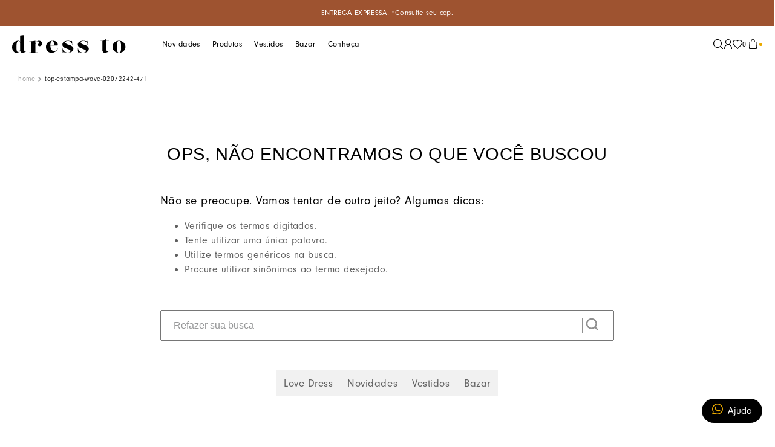

--- FILE ---
content_type: text/html; charset=utf-8
request_url: https://www.dressto.com.br/top-estampa-wave-02072242-471/p
body_size: 100527
content:

<!DOCTYPE html>
  <html lang="pt-BR">
  <head>
    <meta name="viewport" content="width=device-width, initial-scale=1">
    <meta name="generator" content="vtex.render-server@8.179.0">
    <meta charset='utf-8'>
    

    

<link rel="stylesheet" type="text/css" href="https://dresstoshop.vtexassets.com/_v/public/vtex.styles-graphql/v1/style/dresstoshop.commercegrowth-store@4.0.96$style.common.min.css?v=1&workspace=master"  id="style_link_common" class="style_link" crossorigin />
<link rel="stylesheet" type="text/css" href="https://dresstoshop.vtexassets.com/_v/public/vtex.styles-graphql/v1/style/dresstoshop.commercegrowth-store@4.0.96$style.small.min.css?v=1&workspace=master" media="screen and (min-width: 20em)" id="style_link_small" class="style_link" crossorigin />
<link rel="stylesheet" type="text/css" href="https://dresstoshop.vtexassets.com/_v/public/vtex.styles-graphql/v1/style/dresstoshop.commercegrowth-store@4.0.96$style.notsmall.min.css?v=1&workspace=master" media="screen and (min-width: 40em)" id="style_link_notsmall" class="style_link" crossorigin />
<link rel="stylesheet" type="text/css" href="https://dresstoshop.vtexassets.com/_v/public/vtex.styles-graphql/v1/style/dresstoshop.commercegrowth-store@4.0.96$style.large.min.css?v=1&workspace=master" media="screen and (min-width: 64em)" id="style_link_large" class="style_link" crossorigin />
<link rel="stylesheet" type="text/css" href="https://dresstoshop.vtexassets.com/_v/public/vtex.styles-graphql/v1/style/dresstoshop.commercegrowth-store@4.0.96$style.xlarge.min.css?v=1&workspace=master" media="screen and (min-width: 80em)" id="style_link_xlarge" class="style_link" crossorigin />
<link rel="stylesheet" type="text/css" href="https://dresstoshop.vtexassets.com/_v/public/vtex.styles-graphql/v1/fonts/989db2448f309bfdd99b513f37c84b8f5794d2b5?v=1&workspace=master"  id="fonts_link"  crossorigin />
<link rel="preload" type="text/css" href="https://dresstoshop.vtexassets.com/_v/public/assets/v1/npm/animate.css@3.7.0/animate.min.css?workspace=master"    crossorigin  as="style" onload="this.onload=null;this.rel='stylesheet'" />
<noscript><link rel="stylesheet" type="text/css" href="https://dresstoshop.vtexassets.com/_v/public/assets/v1/npm/animate.css@3.7.0/animate.min.css?workspace=master"    crossorigin /></noscript>
<link rel="stylesheet" type="text/css" href="https://dresstoshop.vtexassets.com/_v/public/assets/v1/published/vtex.render-runtime@8.136.1/public/react/common.min.css?workspace=master"    crossorigin />
<link rel="stylesheet" type="text/css" href="https://dresstoshop.vtexassets.com/_v/public/assets/v1/published/vtex.store-components@3.178.5/public/react/Container.min.css?workspace=master"    crossorigin />
<link rel="stylesheet" type="text/css" href="https://dresstoshop.vtexassets.com/_v/public/assets/v1/published/vtex.styleguide@9.146.16/public/react/0.min.css?workspace=master"    crossorigin />
<link rel="stylesheet" type="text/css" href="https://dresstoshop.vtexassets.com/_v/public/assets/v1/published/vtex.flex-layout@0.21.5/public/react/0.min.css?workspace=master"    crossorigin />
<link rel="stylesheet" type="text/css" href="https://dresstoshop.vtexassets.com/_v/public/assets/v1/published/vtex.admin-pages@4.59.0/public/react/HighlightOverlay.min.css?workspace=master"    crossorigin />
<link rel="stylesheet" type="text/css" href="https://dresstoshop.vtexassets.com/_v/public/assets/v1/published/vtex.slider@0.8.3/public/react/0.min.css?workspace=master"    crossorigin />
<link rel="stylesheet" type="text/css" href="https://dresstoshop.vtexassets.com/_v/public/assets/v1/published/vtex.shelf@1.49.0/public/react/0.min.css?workspace=master"    crossorigin />
<link rel="stylesheet" type="text/css" href="https://dresstoshop.vtexassets.com/_v/public/assets/v1/published/dresstoshop.commercegrowth-custom@0.0.273/public/react/HeaderScroll.min.css?workspace=master"    crossorigin />
<link rel="stylesheet" type="text/css" href="https://dresstoshop.vtexassets.com/_v/public/assets/v1/published/dresstoshop.commercegrowth-custom@0.0.273/public/react/TipbarSlick.min.css?workspace=master"    crossorigin />
<link rel="stylesheet" type="text/css" href="https://dresstoshop.vtexassets.com/_v/public/assets/v1/published/vtex.styleguide@9.146.16/public/react/1.min.css?workspace=master"    crossorigin />
<link rel="stylesheet" type="text/css" href="https://dresstoshop.vtexassets.com/_v/public/assets/v1/published/vtex.styleguide@9.146.16/public/react/Spinner.min.css?workspace=master"    crossorigin />
<link rel="stylesheet" type="text/css" href="https://dresstoshop.vtexassets.com/_v/public/assets/v1/published/vtex.store-components@3.178.5/public/react/4.min.css?workspace=master"    crossorigin />
<link rel="stylesheet" type="text/css" href="https://dresstoshop.vtexassets.com/_v/public/assets/v1/published/vtex.store-components@3.178.5/public/react/SearchBar.min.css?workspace=master"    crossorigin />
<link rel="stylesheet" type="text/css" href="https://dresstoshop.vtexassets.com/_v/public/assets/v1/published/dresstoshop.commercegrowth-custom@0.0.273/public/react/SliderProduct.min.css?workspace=master"    crossorigin />
<link rel="stylesheet" type="text/css" href="https://dresstoshop.vtexassets.com/_v/public/assets/v1/published/vtex.product-identifier@0.5.0/public/react/ProductIdentifierProduct.min.css?workspace=master"    crossorigin />
<link rel="stylesheet" type="text/css" href="https://dresstoshop.vtexassets.com/_v/public/assets/v1/published/dresstoshop.commercegrowth-custom@0.0.273/public/react/SKUSelector.min.css?workspace=master"    crossorigin />
<link rel="stylesheet" type="text/css" href="https://dresstoshop.vtexassets.com/_v/public/assets/v1/published/vtex.availability-notify@1.13.1/public/react/AvailabilityNotifier.min.css?workspace=master"    crossorigin />
<link rel="stylesheet" type="text/css" href="https://dresstoshop.vtexassets.com/_v/public/assets/v1/published/dresstoshop.commercegrowth-custom@0.0.273/public/react/SizeTable.min.css?workspace=master"    crossorigin />
<link rel="stylesheet" type="text/css" href="https://dresstoshop.vtexassets.com/_v/public/assets/v1/published/vtex.wish-list@1.18.2/public/react/AddProductBtn.min.css?workspace=master"    crossorigin />
<link rel="stylesheet" type="text/css" href="https://dresstoshop.vtexassets.com/_v/public/assets/v1/published/vtex.search@2.18.8/public/react/Autocomplete.min.css?workspace=master"    crossorigin />
<link rel="stylesheet" type="text/css" href="https://dresstoshop.vtexassets.com/_v/public/assets/v1/published/vtex.rich-text@0.16.1/public/react/index.min.css?workspace=master"    crossorigin />
<link rel="stylesheet" type="text/css" href="https://dresstoshop.vtexassets.com/_v/public/assets/v1/published/vtex.store-components@3.178.5/public/react/Logo.min.css?workspace=master"    crossorigin />
<link rel="stylesheet" type="text/css" href="https://dresstoshop.vtexassets.com/_v/public/assets/v1/published/vtex.minicart@2.68.0/public/react/Minicart.min.css?workspace=master"    crossorigin />
<link rel="stylesheet" type="text/css" href="https://dresstoshop.vtexassets.com/_v/public/assets/v1/published/vtex.styleguide@9.146.16/public/react/Tooltip.min.css?workspace=master"    crossorigin />
<link rel="stylesheet" type="text/css" href="https://dresstoshop.vtexassets.com/_v/public/assets/v1/published/vtex.address-form@4.28.0/public/react/25.min.css?workspace=master"    crossorigin />
<link rel="stylesheet" type="text/css" href="https://dresstoshop.vtexassets.com/_v/public/assets/v1/published/vtex.store-components@3.178.5/public/react/ShippingSimulator.min.css?workspace=master"    crossorigin />
<link rel="stylesheet" type="text/css" href="https://dresstoshop.vtexassets.com/_v/public/assets/v1/published/vtex.store-components@3.178.5/public/react/DiscountBadge.min.css?workspace=master"    crossorigin />
<link rel="stylesheet" type="text/css" href="https://dresstoshop.vtexassets.com/_v/public/assets/v1/published/vtex.product-summary@2.91.0/public/react/ProductSummaryImage.min.css?workspace=master"    crossorigin />
<noscript id="styles_overrides"></noscript>

<link rel="stylesheet" type="text/css" href="https://dresstoshop.vtexassets.com/_v/public/vtex.styles-graphql/v1/overrides/vtex.product-list@0.37.4$overrides.css?v=1&workspace=master"  id="override_link_0" class="override_link" crossorigin />
<link rel="stylesheet" type="text/css" href="https://dresstoshop.vtexassets.com/_v/public/vtex.styles-graphql/v1/overrides/vtex.minicart@2.68.0$overrides.css?v=1&workspace=master"  id="override_link_1" class="override_link" crossorigin />
<link rel="stylesheet" type="text/css" href="https://dresstoshop.vtexassets.com/_v/public/vtex.styles-graphql/v1/overrides/dresstoshop.commercegrowth-store@4.0.96$overrides.css?v=1&workspace=master"  id="override_link_2" class="override_link" crossorigin />
<link rel="stylesheet" type="text/css" href="https://dresstoshop.vtexassets.com/_v/public/vtex.styles-graphql/v1/overrides/dresstoshop.commercegrowth-store@4.0.96$fonts.css?v=1&workspace=master"  id="override_link_3" class="override_link" crossorigin />

    
    <!--pixel:start:pinterestpartnerbr.pinterest-->
<!-- Pinterest HTML Tag -->
<meta name="p:domain_verify" content="119c43d01d9b9039a371ed1fcbe614da">
<!-- End of Pinterest HTML Tag -->
<!-- Pinterest Pixel Base Code -->
<script >!function(){var e="2613283304489",n,t;e?(n="https://s.pinimg.com/ct/core.js",window.pintrk||(window.pintrk=function(){window.pintrk.queue.push(Array.prototype.slice.call(arguments))},t=window.pintrk,t.queue=[],t.version="3.0",t=document.createElement("script"),t.async=!0,t.src=n,n=document.getElementsByTagName("script")[0],n.parentNode.insertBefore(t,n)),window.pintrk.partnerData={np:"vtex"},window.pinterestTagId=e,pintrk("load",window.pinterestTagId),window.pinterestRequireConsentSetting="true"==="false".trim().toLowerCase()):console.error("Warning: No Pinterest tag ID is defined. ")}()</script>
<!-- End Pinterest Pixel Base Code -->
<!--pixel:end:pinterestpartnerbr.pinterest-->
<!--pixel:start:vtexbr.tiktok-tbp-->
<script >
    window.tiktokTbp = window.tiktokTbp || {}
    window.tiktokTbp.pixelCode = `CR8D9H3C77U9O5Q9BF5G`

    if (!!window.tiktokTbp.pixelCode) {
        window.tiktokTbp.enabled = true;

        !function (w, d, t) {
            w.TiktokAnalyticsObject = t; var ttq = w[t] = w[t] || []; ttq.methods = ["page", "track", "identify", "instances", "debug", "on", "off", "once", "ready", "alias", "group", "enableCookie", "disableCookie"], ttq.setAndDefer = function (t, e) { t[e] = function () { t.push([e].concat(Array.prototype.slice.call(arguments, 0))) } }; for (var i = 0; i < ttq.methods.length; i++)ttq.setAndDefer(ttq, ttq.methods[i]); ttq.instance = function (t) { for (var e = ttq._i[t] || [], n = 0; n < ttq.methods.length; n++)ttq.setAndDefer(e, ttq.methods[n]); return e }, ttq.load = function (e, n) { var i = "https://analytics.tiktok.com/i18n/pixel/events.js"; ttq._i = ttq._i || {}, ttq._i[e] = [], ttq._i[e]._u = i, ttq._t = ttq._t || {}, ttq._t[e] = +new Date, ttq._o = ttq._o || {}, ttq._o[e] = n || {},ttq._partner=ttq._partner||"VTEX"; var o = document.createElement("script"); o.type = "text/javascript", o.async = !0, o.src = i + "?sdkid=" + e + "&lib=" + t; var a = document.getElementsByTagName("script")[0]; a.parentNode.insertBefore(o, a) };
            ttq.load(window.tiktokTbp.pixelCode);
            ttq.page();
        }(window, document, 'ttq');
    }else{
        console.warn('TikTok Pixel (TBP) is disabled - no valid Pixel ID configured.')
    }
</script>
<!--pixel:end:vtexbr.tiktok-tbp-->
<!--pixel:start:vtex.google-tag-manager-->
<script >
  (function() {
    var gtmId = "GTM-P2SGF6Q";
    var sendGA4EventsValue = "true"
    var sendGA4Events = sendGA4EventsValue == 'true'

    window.__gtm__ = {
      sendGA4Events
    }
    
    if (!gtmId) {
      console.error('Warning: No Google Tag Manager ID is defined. Please configure it in the apps admin.');
    } else {
      window.dataLayer = window.dataLayer || [];
      window.dataLayer.push({ 'gtm.blacklist': [] });
      // GTM script snippet. Taken from: https://developers.google.com/tag-manager/quickstart
      (function(w,d,s,l,i){w[l]=w[l]||[];w[l].push({'gtm.start':
      new Date().getTime(),event:'gtm.js'});var f=d.getElementsByTagName(s)[0],
      j=d.createElement(s),dl=l!='dataLayer'?'&l='+l:'';j.async=true;j.src=
      'https://www.googletagmanager.com/gtm.js?id='+i+dl;f.parentNode.insertBefore(j,f);
      })(window,document,'script','dataLayer',gtmId)
    }
  })()
</script>

<!--pixel:end:vtex.google-tag-manager-->
<!--pixel:start:vtex.request-capture-->
<script >!function(e,t,c,n,r,a,i){a=e.vtexrca=e.vtexrca||function(){(a.q=a.q||[]).push(arguments)},a.l=+new Date,i=t.createElement(c),i.async=!0,i.src=n,r=t.getElementsByTagName(c)[0],r.parentNode.insertBefore(i,r)}(window,document,"script","https://io.vtex.com.br/rc/rc.js"),vtexrca("init")</script>
<script >!function(e,t,n,a,c,f,o){f=e.vtexaf=e.vtexaf||function(){(f.q=f.q||[]).push(arguments)},f.l=+new Date,o=t.createElement(n),o.async=!0,o.src=a,c=t.getElementsByTagName(n)[0],c.parentNode.insertBefore(o,c)}(window,document,"script","https://activity-flow.vtex.com/af/af.js")</script>

<!--pixel:end:vtex.request-capture-->
<!--pixel:start:vtex.facebook-fbe-->
<script src="https://capi-automation.s3.us-east-2.amazonaws.com/public/client_js/capiParamBuilder/clientParamBuilder.bundle.js"></script>
<script >clientParamBuilder.processAndCollectParams(window.location.href)</script>
<script >
  !function (f, b, e, v, n, t, s) {
    if (f.fbq) return; n = f.fbq = function () {
      if (arguments[1] === "Purchase" && typeof arguments[3]?.eventID === "undefined" && arguments[2]?.content_type !== "product") return;
      if (arguments[1] === "AddToCart" && typeof arguments[3]?.eventID === "undefined" && arguments[2]?.content_type !== "product") return;
      if (arguments[1] === "PageView" && typeof arguments[3]?.eventID === "undefined") return;
      if (arguments[1] === "Search" && typeof arguments[3]?.eventID === "undefined") return;
      if (arguments[1] === "ViewContent" && typeof arguments[3]?.eventID === "undefined" && arguments[2]?.content_type !== "product") return;
      n.callMethod ?
      n.callMethod.apply(n, arguments) : n.queue.push(arguments)
    };
    if (!f._fbq) f._fbq = n; n.push = n; n.loaded = !0; n.version = '2.0';
    n.queue = []; t = b.createElement(e); t.async = !0;
    t.src = v; s = b.head.getElementsByTagName(e)[0];
    s.parentNode.insertBefore(t, s)
  }(window, document, 'script',
    'https://connect.facebook.net/en_US/fbevents.js');

  fbq.disablePushState = true;
  fbq.allowDuplicatePageViews = true;
  window.pixelId = "313125521256853";
  window.fbPixelItemPrefix = "";
  window.fireEvents = window.pixelId !== "" && "true".toLowerCase() !== 'false';
  fbeConsentSetting = "false";
  if (fbeConsentSetting == 'true'){
        fbq('consent', 'revoke')
        document.cookie = "fbe_consent=false; SameSite=None; Secure"
        }
</script>
<!--pixel:end:vtex.facebook-fbe-->
<!--pixel:start:sizebay.sizebay-->
<script ></script>

<!--pixel:end:sizebay.sizebay-->
<!--pixel:start:vtexventures.livestreaming-free-->
<script >
  ;(async () => {
    const SCRIPT_ID = 'nz-runtime-script'
    const SRC_ATTR = 'data-src'
    const LS_KEY = 'nizza:runtime-script:url'

    const sleep = (ms) => new Promise((r) => setTimeout(r, ms))
    const err = (msg) => new Error(`[ls-pixel] ${msg}`)
    const log = (level = 'log', ...args) =>
      (console[level] || console.log).apply(console, ['[ls-pixel]', ...args])

    const waitForRuntime = async (timeout = 60000, interval = 50) => {
      const end = Date.now() + timeout
      while (Date.now() < end) {
        const rt = window.__RUNTIME__
        if (
          rt &&
          rt.account &&
          rt.workspace &&
          typeof rt.production === 'boolean'
        ) {
          return rt
        }
        await sleep(interval)
      }
      throw err('Timeout waiting for __RUNTIME__')
    }

    const getLocalUrl = () => {
      try {
        return localStorage.getItem(LS_KEY)
      } catch {
        return null
      }
    }

    const buildUrl = (rt) => {
      const override = getLocalUrl()
      if (override) return override
      const { account, workspace, production: isProd } = rt
      const map = {
        'livestreamingdemo.qadev': 'dev',
        'livestreamingdemo.qaprod': 'staging',
      }
      const env =
        map[`${account}.${workspace}`] || (isProd ? 'prod' : 'main-dev')
      return `https://cdn.nizza.com/runtime-script/${env}/nz-rs-index.js`
    }

    const isLoaded = (src) => {
      const el = document.getElementById(SCRIPT_ID)
      return !!el && (el.getAttribute(SRC_ATTR) || '') === src
    }

    const loadInline = async (src, ms = 15000) => {
      const hasAbort = typeof AbortController !== 'undefined'
      const ctrl = hasAbort ? new AbortController() : null
      const timer = hasAbort ? setTimeout(() => ctrl.abort(), ms) : null
      const opts = hasAbort
        ? { signal: ctrl.signal, mode: 'cors', credentials: 'omit' }
        : { mode: 'cors', credentials: 'omit' }
      const res = await fetch(src, opts)
      if (timer) clearTimeout(timer)
      if (!res.ok) throw err(`Failed to fetch: ${res.status}`)
      const code = await res.text()
      const existing = document.getElementById(SCRIPT_ID)
      if (existing) existing.remove()
      const s = document.createElement('script')
      s.id = SCRIPT_ID
      s.setAttribute(SRC_ATTR, src)
      s.textContent = code
      document.head.appendChild(s)
    }

    try {
      const rt = await waitForRuntime()
      const url = buildUrl(rt)
      if (isLoaded(url)) return log('Script already loaded:', url)
      await loadInline(url)
      log('Script loaded:', url)
    } catch (err) {
      log('error', err)
    }
  })()
</script>

<!--pixel:end:vtexventures.livestreaming-free-->


  
  
  
  
</head>
<body class="bg-base">
  <div id="styles_iconpack" style="display:none"><svg class="dn" height="0" version="1.1" width="0" xmlns="http://www.w3.org/2000/svg"><defs><g id="bnd-logo"><path d="M14.8018 2H2.8541C1.92768 2 1.33445 2.93596 1.76795 3.71405L2.96368 5.86466H0.796482C0.659276 5.8647 0.524407 5.89841 0.404937 5.96253C0.285467 6.02665 0.185446 6.119 0.114562 6.23064C0.0436777 6.34228 0.0043325 6.46943 0.000337815 6.59976C-0.00365688 6.73009 0.0278339 6.8592 0.0917605 6.97457L3.93578 13.8888C4.00355 14.0104 4.10491 14.1121 4.22896 14.1831C4.35301 14.254 4.49507 14.2915 4.63987 14.2915C4.78466 14.2915 4.92672 14.254 5.05077 14.1831C5.17483 14.1121 5.27618 14.0104 5.34395 13.8888L6.38793 12.0211L7.69771 14.3775C8.15868 15.2063 9.40744 15.2078 9.87001 14.38L15.8585 3.67064C16.2818 2.91319 15.7043 2 14.8018 2ZM9.43491 6.57566L6.85274 11.1944C6.80761 11.2753 6.74016 11.3429 6.65762 11.3901C6.57508 11.4373 6.48058 11.4622 6.38426 11.4622C6.28794 11.4622 6.19344 11.4373 6.1109 11.3901C6.02836 11.3429 5.96091 11.2753 5.91578 11.1944L3.35853 6.59509C3.31587 6.51831 3.29482 6.43236 3.2974 6.34558C3.29998 6.25879 3.3261 6.17411 3.37325 6.09974C3.4204 6.02538 3.48696 5.96385 3.56649 5.92112C3.64601 5.87839 3.73581 5.85591 3.82717 5.85585H8.97937C9.06831 5.85591 9.15572 5.87782 9.23312 5.91945C9.31052 5.96108 9.37529 6.02102 9.42113 6.09345C9.46697 6.16588 9.49232 6.24834 9.49474 6.33283C9.49716 6.41732 9.47655 6.50097 9.43491 6.57566Z" fill="currentColor"/><path d="M14.8018 2H2.8541C1.92768 2 1.33445 2.93596 1.76795 3.71405L2.96368 5.86466H0.796482C0.659276 5.8647 0.524407 5.89841 0.404937 5.96253C0.285467 6.02665 0.185446 6.119 0.114562 6.23064C0.0436777 6.34228 0.0043325 6.46943 0.000337815 6.59976C-0.00365688 6.73009 0.0278339 6.8592 0.0917605 6.97457L3.93578 13.8888C4.00355 14.0104 4.10491 14.1121 4.22896 14.1831C4.35301 14.254 4.49507 14.2915 4.63987 14.2915C4.78466 14.2915 4.92672 14.254 5.05077 14.1831C5.17483 14.1121 5.27618 14.0104 5.34395 13.8888L6.38793 12.0211L7.69771 14.3775C8.15868 15.2063 9.40744 15.2078 9.87001 14.38L15.8585 3.67064C16.2818 2.91319 15.7043 2 14.8018 2ZM9.43491 6.57566L6.85274 11.1944C6.80761 11.2753 6.74016 11.3429 6.65762 11.3901C6.57508 11.4373 6.48058 11.4622 6.38426 11.4622C6.28794 11.4622 6.19344 11.4373 6.1109 11.3901C6.02836 11.3429 5.96091 11.2753 5.91578 11.1944L3.35853 6.59509C3.31587 6.51831 3.29482 6.43236 3.2974 6.34558C3.29998 6.25879 3.3261 6.17411 3.37325 6.09974C3.4204 6.02538 3.48696 5.96385 3.56649 5.92112C3.64601 5.87839 3.73581 5.85591 3.82717 5.85585H8.97937C9.06831 5.85591 9.15572 5.87782 9.23312 5.91945C9.31052 5.96108 9.37529 6.02102 9.42113 6.09345C9.46697 6.16588 9.49232 6.24834 9.49474 6.33283C9.49716 6.41732 9.47655 6.50097 9.43491 6.57566Z" fill="currentColor"/></g><g id="hpa-arrow-from-bottom"><path d="M7.00001 3.4V12H9.00001V3.4L13 7.4L14.4 6L8.70001 0.3C8.30001 -0.1 7.70001 -0.1 7.30001 0.3L1.60001 6L3.00001 7.4L7.00001 3.4Z" fill="currentColor"/><path d="M15 14H1V16H15V14Z" fill="currentColor"/></g><g id="hpa-arrow-to-bottom"><path d="M8.00001 12C8.30001 12 8.50001 11.9 8.70001 11.7L14.4 6L13 4.6L9.00001 8.6V0H7.00001V8.6L3.00001 4.6L1.60001 6L7.30001 11.7C7.50001 11.9 7.70001 12 8.00001 12Z" fill="currentColor"/><path d="M15 14H1V16H15V14Z" fill="currentColor"/></g><g id="hpa-arrow-back"><path d="M5.5 15.5002C5.75781 15.5002 5.92969 15.4169 6.10156 15.2502L11 10.5002L9.79687 9.33356L6.35938 12.6669L6.35938 0H4.64063L4.64062 12.6669L1.20312 9.33356L0 10.5002L4.89844 15.2502C5.07031 15.4169 5.24219 15.5002 5.5 15.5002Z" transform="translate(16.0002) rotate(90)" fill="currentColor"/></g><g id="hpa-calendar"><path d="M5.66667 7.2H4.11111V8.8H5.66667V7.2ZM8.77778 7.2H7.22222V8.8H8.77778V7.2ZM11.8889 7.2H10.3333V8.8H11.8889V7.2ZM13.4444 1.6H12.6667V0H11.1111V1.6H4.88889V0H3.33333V1.6H2.55556C1.69222 1.6 1.00778 2.32 1.00778 3.2L1 14.4C1 15.28 1.69222 16 2.55556 16H13.4444C14.3 16 15 15.28 15 14.4V3.2C15 2.32 14.3 1.6 13.4444 1.6ZM13.4444 14.4H2.55556V5.6H13.4444V14.4Z" fill="currentColor"/></g><g id="hpa-cart"><path d="M15.0503 3.0002H4.92647C4.81221 3.00072 4.7012 2.96234 4.6118 2.89142C4.52239 2.8205 4.45996 2.72129 4.43483 2.6102L4.01342 0.800203C3.96651 0.570928 3.84041 0.365306 3.65708 0.219131C3.47375 0.0729566 3.24479 -0.00451449 3.01006 0.000203439H0.501677C0.368624 0.000203439 0.241021 0.0528819 0.146938 0.14665C0.0528551 0.240418 0 0.367595 0 0.500203L0 1.5002C0 1.63281 0.0528551 1.75999 0.146938 1.85376C0.241021 1.94753 0.368624 2.0002 0.501677 2.0002H1.80604C1.92077 1.9978 2.03274 2.03548 2.12253 2.10671C2.21232 2.17794 2.27429 2.27823 2.29768 2.3902L4.01342 10.2002C4.06032 10.4295 4.18642 10.6351 4.36975 10.7813C4.55308 10.9274 4.78204 11.0049 5.01677 11.0002H13.0436C13.2478 10.9891 13.4436 10.9161 13.605 10.791C13.7664 10.6659 13.8856 10.4947 13.9466 10.3002L15.9533 4.3002C15.9995 4.15468 16.0116 4.00057 15.9888 3.84965C15.9659 3.69874 15.9088 3.55504 15.8216 3.42956C15.7344 3.30408 15.6196 3.20015 15.4859 3.12573C15.3522 3.0513 15.2032 3.00837 15.0503 3.0002Z" fill="currentColor"/><path d="M5.02682 16.0002C6.13509 16.0002 7.03353 15.1048 7.03353 14.0002C7.03353 12.8956 6.13509 12.0002 5.02682 12.0002C3.91855 12.0002 3.02011 12.8956 3.02011 14.0002C3.02011 15.1048 3.91855 16.0002 5.02682 16.0002Z" fill="currentColor"/><path d="M13.0737 16.0002C14.182 16.0002 15.0804 15.1048 15.0804 14.0002C15.0804 12.8956 14.182 12.0002 13.0737 12.0002C11.9655 12.0002 11.067 12.8956 11.067 14.0002C11.067 15.1048 11.9655 16.0002 13.0737 16.0002Z" fill="currentColor"/></g><g id="hpa-delete"><path d="M7 7H5V13H7V7Z" fill="currentColor"/><path d="M11 7H9V13H11V7Z" fill="currentColor"/><path d="M12 1C12 0.4 11.6 0 11 0H5C4.4 0 4 0.4 4 1V3H0V5H1V15C1 15.6 1.4 16 2 16H14C14.6 16 15 15.6 15 15V5H16V3H12V1ZM6 2H10V3H6V2ZM13 5V14H3V5H13Z" fill="currentColor"/></g><g id="mpa-play"><path d="M3.5241 0.937906C2.85783 0.527894 2 1.00724 2 1.78956V14.2104C2 14.9928 2.85783 15.4721 3.5241 15.0621L13.6161 8.85166C14.2506 8.46117 14.2506 7.53883 13.6161 7.14834L3.5241 0.937906Z" fill="currentColor"/></g><g id="mpa-pause"><rect width="6" height="16" fill="currentColor"/><rect x="10" width="6" height="16" fill="currentColor"/></g><g id="sti-volume-on"><path d="M0 5.2634V10.7366H3.55556L8 15.2976V0.702394L3.55556 5.2634H0ZM12 8C12 6.3854 11.0933 4.99886 9.77778 4.32383V11.667C11.0933 11.0011 12 9.6146 12 8ZM9.77778 0V1.87913C12.3467 2.66363 14.2222 5.10832 14.2222 8C14.2222 10.8917 12.3467 13.3364 9.77778 14.1209V16C13.3422 15.1699 16 11.9042 16 8C16 4.09578 13.3422 0.830103 9.77778 0V0Z" fill="currentColor"/></g><g id="sti-volume-off"><path d="M12 8C12 6.42667 11.0933 5.07556 9.77778 4.41778V6.38222L11.9556 8.56C11.9822 8.38222 12 8.19556 12 8V8ZM14.2222 8C14.2222 8.83556 14.0444 9.61778 13.7422 10.3467L15.0844 11.6889C15.6711 10.5867 16 9.33333 16 8C16 4.19556 13.3422 1.01333 9.77778 0.204444V2.03556C12.3467 2.8 14.2222 5.18222 14.2222 8ZM1.12889 0L0 1.12889L4.20444 5.33333H0V10.6667H3.55556L8 15.1111V9.12889L11.7778 12.9067C11.1822 13.3689 10.5156 13.7333 9.77778 13.9556V15.7867C11.0044 15.5111 12.1156 14.9422 13.0578 14.1778L14.8711 16L16 14.8711L8 6.87111L1.12889 0ZM8 0.888889L6.14222 2.74667L8 4.60444V0.888889Z" fill="currentColor"/></g><g id="hpa-profile"><path d="M7.99 8C10.1964 8 11.985 6.20914 11.985 4C11.985 1.79086 10.1964 0 7.99 0C5.78362 0 3.995 1.79086 3.995 4C3.995 6.20914 5.78362 8 7.99 8Z" fill="currentColor"/><path d="M14.8215 11.38C15.1694 11.5401 15.4641 11.7969 15.6704 12.12C15.8791 12.442 15.9933 12.8162 16 13.2V15.49V16H15.4906H0.509363H0V15.49V13.2C0.000731876 12.8181 0.107964 12.4441 0.309613 12.12C0.515896 11.7969 0.810577 11.5401 1.15855 11.38C3.31243 10.4409 5.64096 9.97049 7.99001 9.99999C10.3391 9.97049 12.6676 10.4409 14.8215 11.38Z" fill="currentColor"/></g><g id="hpa-save"><path d="M11.7 0.3C11.5 0.1 11.3 0 11 0H10V3C10 3.6 9.6 4 9 4H4C3.4 4 3 3.6 3 3V0H1C0.4 0 0 0.4 0 1V15C0 15.6 0.4 16 1 16H15C15.6 16 16 15.6 16 15V5C16 4.7 15.9 4.5 15.7 4.3L11.7 0.3ZM13 14H3V11C3 10.4 3.4 10 4 10H12C12.6 10 13 10.4 13 11V14Z" fill="currentColor"/><path d="M9 0H7V3H9V0Z" fill="currentColor"/></g><g id="hpa-search"><path d="M15.707 13.293L13 10.586C13.63 9.536 14 8.311 14 7C14 3.14 10.859 0 7 0C3.141 0 0 3.14 0 7C0 10.86 3.141 14 7 14C8.312 14 9.536 13.631 10.586 13L13.293 15.707C13.488 15.902 13.744 16 14 16C14.256 16 14.512 15.902 14.707 15.707L15.707 14.707C16.098 14.316 16.098 13.684 15.707 13.293ZM7 12C4.239 12 2 9.761 2 7C2 4.239 4.239 2 7 2C9.761 2 12 4.239 12 7C12 9.761 9.761 12 7 12Z" fill="currentColor"/></g><g id="hpa-hamburguer-menu"><path fill="currentColor" d="M15,7H1C0.4,7,0,7.4,0,8s0.4,1,1,1h14c0.6,0,1-0.4,1-1S15.6,7,15,7z"/><path fill="currentColor" d="M15,1H1C0.4,1,0,1.4,0,2s0.4,1,1,1h14c0.6,0,1-0.4,1-1S15.6,1,15,1z"/><path fill="currentColor" d="M15,13H1c-0.6,0-1,0.4-1,1s0.4,1,1,1h14c0.6,0,1-0.4,1-1S15.6,13,15,13z"/></g><g id="hpa-location-marker"><path d="M19.9655 10.4828C19.9655 16.3448 10.4828 26 10.4828 26C10.4828 26 1 16.431 1 10.4828C1 4.44828 5.91379 1 10.4828 1C15.0517 1 19.9655 4.53448 19.9655 10.4828Z" stroke="currentColor" stroke-width="2" stroke-miterlimit="10" stroke-linecap="round" stroke-linejoin="round"/><path d="M10.4827 13.069C11.911 13.069 13.0689 11.9111 13.0689 10.4828C13.0689 9.05443 11.911 7.89655 10.4827 7.89655C9.05437 7.89655 7.89648 9.05443 7.89648 10.4828C7.89648 11.9111 9.05437 13.069 10.4827 13.069Z" stroke="currentColor" stroke-width="2" stroke-miterlimit="10" stroke-linecap="round" stroke-linejoin="round"/></g><g id="hpa-telemarketing"><path d="M14 10V7C14 3.68629 11.3137 1 8 1V1C4.68629 1 2 3.68629 2 7V10" stroke="currentColor" stroke-width="1.5"/><path d="M14 10V10C14 12.2091 12.2091 14 10 14H8" stroke="currentColor" stroke-width="1.5"/><rect y="7" width="3" height="5" rx="1" fill="currentColor"/><rect x="11" y="12" width="4" height="5" rx="2" transform="rotate(90 11 12)" fill="currentColor"/><rect x="13" y="7" width="3" height="5" rx="1" fill="currentColor"/></g><g id="mpa-globe"><path d="M8,0C3.6,0,0,3.6,0,8s3.6,8,8,8s8-3.6,8-8S12.4,0,8,0z M13.9,7H12c-0.1-1.5-0.4-2.9-0.8-4.1 C12.6,3.8,13.6,5.3,13.9,7z M8,14c-0.6,0-1.8-1.9-2-5H10C9.8,12.1,8.6,14,8,14z M6,7c0.2-3.1,1.3-5,2-5s1.8,1.9,2,5H6z M4.9,2.9 C4.4,4.1,4.1,5.5,4,7H2.1C2.4,5.3,3.4,3.8,4.9,2.9z M2.1,9H4c0.1,1.5,0.4,2.9,0.8,4.1C3.4,12.2,2.4,10.7,2.1,9z M11.1,13.1 c0.5-1.2,0.7-2.6,0.8-4.1h1.9C13.6,10.7,12.6,12.2,11.1,13.1z" fill="currentColor"/></g><g id="mpa-filter-settings"><path d="M4 5V1" stroke="#4F4F4F" stroke-miterlimit="10" stroke-linecap="round" stroke-linejoin="round"/><path d="M4 16V14" stroke="#4F4F4F" stroke-miterlimit="10" stroke-linecap="round" stroke-linejoin="round"/><path d="M13 12V16" stroke="#4F4F4F" stroke-miterlimit="10" stroke-linecap="round" stroke-linejoin="round"/><path d="M13 1V3" stroke="#4F4F4F" stroke-miterlimit="10" stroke-linecap="round" stroke-linejoin="round"/><path d="M4 14C5.65685 14 7 12.6569 7 11C7 9.34315 5.65685 8 4 8C2.34315 8 1 9.34315 1 11C1 12.6569 2.34315 14 4 14Z" stroke="#4F4F4F" stroke-miterlimit="10" stroke-linecap="round" stroke-linejoin="round"/><path d="M13 9C14.6569 9 16 7.65685 16 6C16 4.34315 14.6569 3 13 3C11.3431 3 10 4.34315 10 6C10 7.65685 11.3431 9 13 9Z" stroke="#4F4F4F" stroke-miterlimit="10" stroke-linecap="round" stroke-linejoin="round"/></g><g id="mpa-single-item"><path d="M10.2857 0H1.71429C0.685714 0 0 0.685714 0 1.71429V10.2857C0 11.3143 0.685714 12 1.71429 12H10.2857C11.3143 12 12 11.3143 12 10.2857V1.71429C12 0.685714 11.3143 0 10.2857 0Z" fill="currentColor"/><rect y="14" width="12" height="2" rx="1" fill="currentColor"/></g><g id="mpa-gallery"><path d="M6 0H1C0.4 0 0 0.4 0 1V6C0 6.6 0.4 7 1 7H6C6.6 7 7 6.6 7 6V1C7 0.4 6.6 0 6 0Z" fill="currentColor"/><path d="M15 0H10C9.4 0 9 0.4 9 1V6C9 6.6 9.4 7 10 7H15C15.6 7 16 6.6 16 6V1C16 0.4 15.6 0 15 0Z" fill="currentColor"/><path d="M6 9H1C0.4 9 0 9.4 0 10V15C0 15.6 0.4 16 1 16H6C6.6 16 7 15.6 7 15V10C7 9.4 6.6 9 6 9Z" fill="currentColor"/><path d="M15 9H10C9.4 9 9 9.4 9 10V15C9 15.6 9.4 16 10 16H15C15.6 16 16 15.6 16 15V10C16 9.4 15.6 9 15 9Z" fill="currentColor"/></g><g id="mpa-list-items"><path d="M6 0H1C0.4 0 0 0.4 0 1V6C0 6.6 0.4 7 1 7H6C6.6 7 7 6.6 7 6V1C7 0.4 6.6 0 6 0Z" fill="currentColor"/><rect x="9" width="7" height="3" rx="1" fill="currentColor"/><rect x="9" y="4" width="4" height="3" rx="1" fill="currentColor"/><rect x="9" y="9" width="7" height="3" rx="1" fill="currentColor"/><rect x="9" y="13" width="4" height="3" rx="1" fill="currentColor"/><path d="M6 9H1C0.4 9 0 9.4 0 10V15C0 15.6 0.4 16 1 16H6C6.6 16 7 15.6 7 15V10C7 9.4 6.6 9 6 9Z" fill="currentColor"/></g><g id="mpa-heart"><path d="M14.682 2.31811C14.2647 1.89959 13.7687 1.56769 13.2226 1.3415C12.6765 1.11531 12.0911 0.99929 11.5 1.00011C10.8245 0.995238 10.157 1.14681 9.54975 1.44295C8.94255 1.73909 8.41213 2.17178 8.00004 2.70711C7.58764 2.17212 7.05716 1.73969 6.45002 1.44358C5.84289 1.14747 5.17552 0.995697 4.50004 1.00011C3.61002 1.00011 2.73998 1.26402 1.99995 1.75849C1.25993 2.25295 0.683144 2.95576 0.342546 3.77803C0.00194874 4.60031 -0.0871663 5.50511 0.0864704 6.37803C0.260107 7.25095 0.688697 8.05278 1.31804 8.68211L8.00004 15.0001L14.682 8.68211C15.0999 8.26425 15.4314 7.76817 15.6575 7.2222C15.8837 6.67623 16.0001 6.09107 16.0001 5.50011C16.0001 4.90916 15.8837 4.32399 15.6575 3.77803C15.4314 3.23206 15.0999 2.73598 14.682 2.31811V2.31811ZM13.282 7.25111L8.00004 12.2471L2.71504 7.24711C2.37145 6.8954 2.1392 6.45018 2.04734 5.96715C1.95549 5.48412 2.00811 4.98473 2.19862 4.53145C2.38913 4.07817 2.70908 3.69113 3.11843 3.41876C3.52778 3.14638 4.00835 3.00076 4.50004 3.00011C5.93704 3.00011 6.81204 3.68111 8.00004 5.62511C9.18704 3.68111 10.062 3.00011 11.5 3.00011C11.9925 2.99999 12.4741 3.14534 12.8843 3.41791C13.2945 3.69048 13.615 4.07814 13.8057 4.53223C13.9964 4.98632 14.0487 5.48661 13.956 5.97031C13.8634 6.45402 13.63 6.89959 13.285 7.25111H13.282Z" fill="currentColor"/></g><g id="mpa-clone--outline"><path d="M5.20004 5.2L5.20004 3C5.20004 1.89543 6.09547 0.999997 7.20004 0.999997H13C14.1046 0.999997 15 1.89543 15 3V8.80001C15 9.90457 14.1046 10.8 13 10.8H10.8" stroke="currentColor" stroke-width="2" stroke-miterlimit="10" stroke-linecap="square"/><path d="M1 7.19999L1 13C1 14.1046 1.89543 15 3 15H8.79997C9.90454 15 10.8 14.1046 10.8 13V7.19999C10.8 6.09542 9.90454 5.19999 8.79997 5.19999H3C1.89543 5.19999 1 6.09542 1 7.19999Z" stroke="currentColor" stroke-width="2" stroke-miterlimit="10" stroke-linecap="square"/></g><g id="mpa-clone--filled"><path d="M6.07501 4.925L6.07501 2.175C6.07501 1.62271 6.52273 1.175 7.07501 1.175H13.825C14.3773 1.175 14.825 1.62271 14.825 2.175V8.925C14.825 9.47729 14.3773 9.925 13.825 9.925H11.075" fill="currentColor"/><path d="M6.07501 4.925L6.07501 2.175C6.07501 1.62271 6.52273 1.175 7.07501 1.175H13.825C14.3773 1.175 14.825 1.62271 14.825 2.175V8.925C14.825 9.47729 14.3773 9.925 13.825 9.925H11.075" stroke="currentColor" stroke-width="2" stroke-miterlimit="10" stroke-linecap="square"/><path d="M1 6.49999L1 13C1 14.1046 1.89543 15 3 15H9.49997C10.6045 15 11.5 14.1046 11.5 13V6.49999C11.5 5.39542 10.6045 4.49999 9.49997 4.49999H3C1.89543 4.49999 1 5.39542 1 6.49999Z" fill="currentColor" stroke="white" stroke-width="2" stroke-miterlimit="10" stroke-linecap="square"/></g><g id="mpa-edit--outline"><path d="M11.7 0.3C11.3 -0.1 10.7 -0.1 10.3 0.3L0.3 10.3C0.1 10.5 0 10.7 0 11V15C0 15.6 0.4 16 1 16H5C5.3 16 5.5 15.9 5.7 15.7L15.7 5.7C16.1 5.3 16.1 4.7 15.7 4.3L11.7 0.3ZM4.6 14H2V11.4L8 5.4L10.6 8L4.6 14ZM12 6.6L9.4 4L11 2.4L13.6 5L12 6.6Z" fill="currentColor"/></g><g id="mpa-bookmark--filled"><path d="M3.33333 0C2.05 0 1 0.9 1 2V16L8 13L15 16V2C15 0.9 13.95 0 12.6667 0H3.33333Z" fill="currentColor"/></g><g id="mpa-bookmark--outline"><path d="M13 2V13.3L8 11.9L3 13.3V2H13ZM13 0H3C1.9 0 1 0.9 1 2V16L8 14L15 16V2C15 0.9 14.1 0 13 0Z" fill="currentColor"/></g><g id="mpa-edit--filled"><path d="M8.1 3.5L0.3 11.3C0.1 11.5 0 11.7 0 12V15C0 15.6 0.4 16 1 16H4C4.3 16 4.5 15.9 4.7 15.7L12.5 7.9L8.1 3.5Z" fill="currentColor"/><path d="M15.7 3.3L12.7 0.3C12.3 -0.1 11.7 -0.1 11.3 0.3L9.5 2.1L13.9 6.5L15.7 4.7C16.1 4.3 16.1 3.7 15.7 3.3Z" fill="currentColor"/></g><g id="mpa-external-link--line"><path d="M14.3505 0H2.80412V3.29897H10.3918L0 13.6907L2.30928 16L12.701 5.60825V13.1959H16V1.64948C16 0.659794 15.3402 0 14.3505 0Z" fill="currentColor"/></g><g id="mpa-external-link--outline"><path d="M15 0H8V2H12.6L6.3 8.3L7.7 9.7L14 3.4V8H16V1C16 0.4 15.6 0 15 0Z" fill="currentColor"/><path d="M14 16H1C0.4 16 0 15.6 0 15V2C0 1.4 0.4 1 1 1H5V3H2V14H13V11H15V15C15 15.6 14.6 16 14 16Z" fill="currentColor"/></g><g id="mpa-eyesight--outline--off"><path d="M14.5744 5.66925L13.1504 7.09325C13.4284 7.44025 13.6564 7.75725 13.8194 8.00025C13.0594 9.13025 10.9694 11.8203 8.25838 11.9852L6.44337 13.8003C6.93937 13.9243 7.45737 14.0002 8.00037 14.0002C12.7074 14.0002 15.7444 8.71625 15.8714 8.49225C16.0424 8.18825 16.0434 7.81625 15.8724 7.51225C15.8254 7.42725 15.3724 6.63125 14.5744 5.66925Z" fill="currentColor"/><path d="M0.293375 15.7072C0.488375 15.9022 0.744375 16.0002 1.00038 16.0002C1.25638 16.0002 1.51238 15.9022 1.70738 15.7072L15.7074 1.70725C16.0984 1.31625 16.0984 0.68425 15.7074 0.29325C15.3164 -0.09775 14.6844 -0.09775 14.2934 0.29325L11.5484 3.03825C10.5154 2.43125 9.33138 2.00025 8.00037 2.00025C3.24537 2.00025 0.251375 7.28925 0.126375 7.51425C-0.0426249 7.81725 -0.0416249 8.18625 0.128375 8.48925C0.198375 8.61425 1.17238 10.2913 2.82138 11.7653L0.292375 14.2942C-0.0976249 14.6842 -0.0976249 15.3162 0.293375 15.7072ZM2.18138 7.99925C2.95837 6.83525 5.14637 4.00025 8.00037 4.00025C8.74237 4.00025 9.43738 4.20125 10.0784 4.50825L8.51237 6.07425C8.34838 6.02925 8.17838 6.00025 8.00037 6.00025C6.89537 6.00025 6.00038 6.89525 6.00038 8.00025C6.00038 8.17825 6.02938 8.34825 6.07438 8.51225L4.24038 10.3462C3.28538 9.51025 2.55938 8.56225 2.18138 7.99925Z" fill="currentColor"/></g><g id="mpa-eyesight--filled--off"><path d="M14.6 5.60001L6.39999 13.8C6.89999 13.9 7.49999 14 7.99999 14C11.6 14 14.4 10.9 15.6 9.10001C16.1 8.40001 16.1 7.50001 15.6 6.80001C15.4 6.50001 15 6.10001 14.6 5.60001Z" fill="currentColor"/><path d="M14.3 0.3L11.6 3C10.5 2.4 9.3 2 8 2C4.4 2 1.6 5.1 0.4 6.9C-0.1 7.6 -0.1 8.5 0.4 9.1C0.9 9.9 1.8 10.9 2.8 11.8L0.3 14.3C-0.1 14.7 -0.1 15.3 0.3 15.7C0.5 15.9 0.7 16 1 16C1.3 16 1.5 15.9 1.7 15.7L15.7 1.7C16.1 1.3 16.1 0.7 15.7 0.3C15.3 -0.1 14.7 -0.1 14.3 0.3ZM5.3 9.3C5.1 8.9 5 8.5 5 8C5 6.3 6.3 5 8 5C8.5 5 8.9 5.1 9.3 5.3L5.3 9.3Z" fill="currentColor"/></g><g id="mpa-eyesight--outline--on"><path d="M8.00013 14C12.7071 14 15.7441 8.716 15.8711 8.492C16.0421 8.188 16.0431 7.816 15.8721 7.512C15.7461 7.287 12.7311 2 8.00013 2C3.24513 2 0.251127 7.289 0.126127 7.514C-0.0428725 7.817 -0.0418725 8.186 0.128127 8.489C0.254128 8.713 3.26913 14 8.00013 14ZM8.00013 4C10.8391 4 13.0361 6.835 13.8181 8C13.0341 9.166 10.8371 12 8.00013 12C5.15913 12 2.96213 9.162 2.18113 7.999C2.95813 6.835 5.14613 4 8.00013 4Z" fill="currentColor"/><path d="M8 11C9.65685 11 11 9.65685 11 8C11 6.34315 9.65685 5 8 5C6.34315 5 5 6.34315 5 8C5 9.65685 6.34315 11 8 11Z" fill="currentColor"/></g><g id="mpa-eyesight--filled--on"><path d="M7.975 14C11.575 14 14.375 10.9 15.575 9.1C16.075 8.4 16.075 7.5 15.575 6.8C14.375 5.1 11.575 2 7.975 2C4.375 2 1.575 5.1 0.375 6.9C-0.125 7.6 -0.125 8.5 0.375 9.1C1.575 10.9 4.375 14 7.975 14ZM7.975 5C9.675 5 10.975 6.3 10.975 8C10.975 9.7 9.675 11 7.975 11C6.275 11 4.975 9.7 4.975 8C4.975 6.3 6.275 5 7.975 5Z" fill="currentColor"/></g><g id="mpa-filter--outline"><path d="M15 3.16048C15 3.47872 14.8485 3.77795 14.5921 3.96637L9.96348 7.36697C9.70702 7.55539 9.55556 7.85462 9.55556 8.17285V13.0073C9.55556 13.4073 9.31716 13.7688 8.94947 13.9264L7.83836 14.4026C7.1785 14.6854 6.44444 14.2014 6.44444 13.4835V8.17285C6.44444 7.85462 6.29298 7.55539 6.03652 7.36697L1.40792 3.96637C1.15147 3.77795 1 3.47872 1 3.16048V2C1 1.44772 1.44772 1 2 1H14C14.5523 1 15 1.44772 15 2V3.16048Z" stroke="currentColor" stroke-width="2" stroke-miterlimit="10" stroke-linecap="square"/></g><g id="mpa-filter--filled"><path d="M15 0H1C0.4 0 0 0.4 0 1V3C0 3.3 0.1 3.6 0.4 3.8L6 8.5V15C6 15.4 6.2 15.8 6.6 15.9C6.7 16 6.9 16 7 16C7.3 16 7.5 15.9 7.7 15.7L9.7 13.7C9.9 13.5 10 13.3 10 13V8.5L15.6 3.8C15.9 3.6 16 3.3 16 3V1C16 0.4 15.6 0 15 0Z" fill="currentColor"/></g><g id="mpa-minus--line"><path d="M0 7.85715V8.14286C0 8.69515 0.447715 9.14286 1 9.14286H15C15.5523 9.14286 16 8.69515 16 8.14286V7.85715C16 7.30486 15.5523 6.85715 15 6.85715H1C0.447715 6.85715 0 7.30486 0 7.85715Z" fill="currentColor"/></g><g id="mpa-minus--outline"><circle cx="8" cy="8" r="7" stroke="currentColor" stroke-width="2"/><path d="M4 8.5V7.5C4 7.22386 4.22386 7 4.5 7H11.5C11.7761 7 12 7.22386 12 7.5V8.5C12 8.77614 11.7761 9 11.5 9H4.5C4.22386 9 4 8.77614 4 8.5Z" fill="currentColor"/></g><g id="mpa-minus--filled"><path fill-rule="evenodd" clip-rule="evenodd" d="M8 16C12.4183 16 16 12.4183 16 8C16 3.58172 12.4183 0 8 0C3.58172 0 0 3.58172 0 8C0 12.4183 3.58172 16 8 16ZM4.5 7C4.22386 7 4 7.22386 4 7.5V8.5C4 8.77614 4.22386 9 4.5 9H11.5C11.7761 9 12 8.77614 12 8.5V7.5C12 7.22386 11.7761 7 11.5 7L4.5 7Z" fill="currentColor"/></g><g id="mpa-plus--line"><path d="M16 8.14286C16 8.69514 15.5523 9.14286 15 9.14286H9.14286V15C9.14286 15.5523 8.69514 16 8.14286 16H7.85714C7.30486 16 6.85714 15.5523 6.85714 15V9.14286H1C0.447715 9.14286 0 8.69514 0 8.14286V7.85714C0 7.30486 0.447715 6.85714 1 6.85714H6.85714V1C6.85714 0.447715 7.30486 0 7.85714 0H8.14286C8.69514 0 9.14286 0.447715 9.14286 1V6.85714H15C15.5523 6.85714 16 7.30486 16 7.85714V8.14286Z" fill="currentColor"/></g><g id="mpa-plus--outline"><circle cx="8" cy="8" r="7" stroke="currentColor" stroke-width="2"/><path d="M4.5 7H7V4.5C7 4.22386 7.22386 4 7.5 4H8.5C8.77614 4 9 4.22386 9 4.5V7H11.5C11.7761 7 12 7.22386 12 7.5V8.5C12 8.77614 11.7761 9 11.5 9H9V11.5C9 11.7761 8.77614 12 8.5 12H7.5C7.22386 12 7 11.7761 7 11.5V9H4.5C4.22386 9 4 8.77614 4 8.5V7.5C4 7.22386 4.22386 7 4.5 7Z" fill="currentColor"/></g><g id="mpa-plus--filled"><path fill-rule="evenodd" d="M8 16C12.4183 16 16 12.4183 16 8C16 3.58172 12.4183 0 8 0C3.58172 0 0 3.58172 0 8C0 12.4183 3.58172 16 8 16ZM7 7H4.5C4.22386 7 4 7.22386 4 7.5V8.5C4 8.77614 4.22386 9 4.5 9H7V11.5C7 11.7761 7.22386 12 7.5 12H8.5C8.77614 12 9 11.7761 9 11.5V9H11.5C11.7761 9 12 8.77614 12 8.5V7.5C12 7.22386 11.7761 7 11.5 7H9V4.5C9 4.22386 8.77614 4 8.5 4L7.5 4C7.22386 4 7 4.22386 7 4.5V7Z" fill="currentColor"/></g><g id="mpa-remove"><path d="M19.586 0.428571C19.0141 -0.142857 18.1564 -0.142857 17.5845 0.428571L10.0074 8L2.43038 0.428571C1.85853 -0.142857 1.00074 -0.142857 0.42889 0.428571C-0.142964 1 -0.142964 1.85714 0.42889 2.42857L8.00595 10L0.42889 17.5714C-0.142964 18.1429 -0.142964 19 0.42889 19.5714C0.714817 19.8571 1.00074 20 1.42963 20C1.85853 20 2.14445 19.8571 2.43038 19.5714L10.0074 12L17.5845 19.5714C17.8704 19.8571 18.2993 20 18.5853 20C18.8712 20 19.3001 19.8571 19.586 19.5714C20.1578 19 20.1578 18.1429 19.586 17.5714L12.0089 10L19.586 2.42857C20.1578 1.85714 20.1578 1 19.586 0.428571Z" fill="currentColor"/></g><g id="mpa-swap"><path fill-rule="evenodd" clip-rule="evenodd" d="M5.53598 18.7459C7.09743 19.7676 8.92251 20.3199 10.7845 20.3199C16.1971 20.3199 20.6002 15.7623 20.6002 10.1599C20.6002 4.55758 16.1971 0 10.7845 0C5.63795 0 1.40399 4.12068 1.00032 9.34205C0.9655 9.79246 1.33505 10.1599 1.7868 10.1599C2.23856 10.1599 2.60076 9.79265 2.64256 9.34284C3.04095 5.05624 6.54048 1.69332 10.7845 1.69332C15.2948 1.69332 18.9643 5.49145 18.9643 10.1599C18.9643 14.8284 15.2948 18.6266 10.7845 18.6266C9.22645 18.6266 7.70006 18.1624 6.39587 17.3047L7.71056 17.0612C8.16986 16.9761 8.4777 16.534 8.39813 16.0737C8.31856 15.6134 7.88171 15.3093 7.42241 15.3943L4.25458 15.9811L4.24312 15.9833L4.22789 15.9859C3.7832 16.0683 3.48516 16.4963 3.5622 16.942L4.14767 20.3287C4.2247 20.7743 4.64765 21.0688 5.09234 20.9865C5.53704 20.9041 5.83508 20.4761 5.75804 20.0304L5.53598 18.7459Z" fill="currentColor"/></g><g id="mpa-arrows"><path d="M15.829 7.55346L13.829 5.33123C13.7707 5.26579 13.7 5.21249 13.6211 5.17438C13.5422 5.13627 13.4565 5.11411 13.369 5.10916C13.2814 5.1042 13.1938 5.11656 13.1111 5.14551C13.0283 5.17447 12.9521 5.21945 12.8868 5.2779C12.7567 5.39693 12.6783 5.5621 12.6683 5.73815C12.6584 5.9142 12.7176 6.08717 12.8335 6.22012L13.8735 7.37568H8.62012V2.12234L9.77568 3.16234C9.84101 3.22079 9.91722 3.26578 9.99996 3.29473C10.0827 3.32369 10.1703 3.33604 10.2578 3.33109C10.3454 3.32613 10.431 3.30397 10.51 3.26586C10.5889 3.22776 10.6596 3.17445 10.7179 3.10901C10.8337 2.97606 10.893 2.80309 10.883 2.62704C10.8731 2.45099 10.7947 2.28581 10.6646 2.16679L8.44234 0.166788C8.31925 0.0592572 8.16135 0 7.9979 0C7.83445 0 7.67655 0.0592572 7.55345 0.166788L5.33123 2.16679C5.19921 2.28466 5.11943 2.45015 5.10943 2.62685C5.09942 2.80355 5.16003 2.97699 5.2779 3.10901C5.39577 3.24103 5.56126 3.32082 5.73796 3.33082C5.91467 3.34082 6.0881 3.28022 6.22012 3.16234L7.37568 2.12234V7.37568H2.12234L3.16234 6.22012C3.27818 6.08717 3.33745 5.9142 3.32748 5.73815C3.31752 5.5621 3.23911 5.39693 3.10901 5.2779C3.04368 5.21945 2.96747 5.17447 2.88473 5.14551C2.80199 5.11656 2.71436 5.1042 2.62684 5.10916C2.53932 5.11411 2.45364 5.13627 2.3747 5.17438C2.29576 5.21249 2.22511 5.26579 2.16679 5.33123L0.166788 7.55346C0.0592572 7.67655 0 7.83445 0 7.9979C0 8.16135 0.0592572 8.31925 0.166788 8.44234L2.16679 10.6646C2.22511 10.73 2.29576 10.7833 2.3747 10.8214C2.45364 10.8595 2.53932 10.8817 2.62684 10.8866C2.71436 10.8916 2.80199 10.8792 2.88473 10.8503C2.96747 10.8213 3.04368 10.7763 3.10901 10.7179C3.23911 10.5989 3.31752 10.4337 3.32748 10.2576C3.33745 10.0816 3.27818 9.90862 3.16234 9.77568L2.12234 8.62012H7.37568V13.8735L6.22012 12.8335C6.0881 12.7156 5.91467 12.655 5.73796 12.665C5.56126 12.675 5.39577 12.7548 5.2779 12.8868C5.16003 13.0188 5.09942 13.1922 5.10943 13.3689C5.11943 13.5456 5.19921 13.7111 5.33123 13.829L7.55345 15.829C7.67568 15.9383 7.83391 15.9988 7.9979 15.9988C8.16188 15.9988 8.32012 15.9383 8.44234 15.829L10.6646 13.829C10.7299 13.7706 10.7832 13.7 10.8212 13.621C10.8593 13.5421 10.8814 13.4564 10.8864 13.3689C10.8913 13.2815 10.879 13.1938 10.8501 13.1111C10.8212 13.0284 10.7763 12.9522 10.7179 12.8868C10.6595 12.8214 10.5889 12.7682 10.5099 12.7301C10.431 12.6921 10.3453 12.6699 10.2578 12.665C10.1703 12.66 10.0827 12.6724 10 12.7013C9.91727 12.7302 9.84105 12.7751 9.77568 12.8335L8.62012 13.8735V8.62012H13.8735L12.8335 9.77568C12.7176 9.90862 12.6584 10.0816 12.6683 10.2576C12.6783 10.4337 12.7567 10.5989 12.8868 10.7179C12.9521 10.7763 13.0283 10.8213 13.1111 10.8503C13.1938 10.8792 13.2814 10.8916 13.369 10.8866C13.4565 10.8817 13.5422 10.8595 13.6211 10.8214C13.7 10.7833 13.7707 10.73 13.829 10.6646L15.829 8.44234C15.9365 8.31925 15.9958 8.16135 15.9958 7.9979C15.9958 7.83445 15.9365 7.67655 15.829 7.55346Z" fill="currentColor"/></g><g id="mpa-expand"><path d="M9.0001 2H12.6001L8.6001 6L10.0001 7.4L14.0001 3.4V7H16.0001V0H9.0001V2Z" fill="currentColor"/><path d="M6 8.6001L2 12.6001V9.0001H0V16.0001H7V14.0001H3.4L7.4 10.0001L6 8.6001Z" fill="currentColor"/></g><g id="mpa-bag"><path d="M14.0001 15.0002H2L3.20001 4.81819H12.8001L14.0001 15.0002Z" stroke="currentColor" stroke-width="1.5" stroke-miterlimit="10" stroke-linecap="square"/><path d="M6.12476 7.12512V3.72227C6.12476 2.22502 7.05289 1 8.18728 1C9.32167 1 10.2498 2.22502 10.2498 3.72227V7.12512" stroke="currentColor" stroke-width="1.5" stroke-miterlimit="10" stroke-linecap="square"/></g><g id="mpa-bars"><path fill-rule="evenodd" d="M0 12.7778C0 13.2687 0.397969 13.6667 0.888889 13.6667H15.1111C15.602 13.6667 16 13.2687 16 12.7778C16 12.2869 15.602 11.8889 15.1111 11.8889H0.888889C0.397969 11.8889 0 12.2869 0 12.7778ZM0 8.33333C0 8.82425 0.397969 9.22222 0.888889 9.22222H15.1111C15.602 9.22222 16 8.82425 16 8.33333C16 7.84241 15.602 7.44444 15.1111 7.44444H0.888889C0.397969 7.44444 0 7.84241 0 8.33333ZM0.888889 3C0.397969 3 0 3.39797 0 3.88889C0 4.37981 0.397969 4.77778 0.888889 4.77778H15.1111C15.602 4.77778 16 4.37981 16 3.88889C16 3.39797 15.602 3 15.1111 3H0.888889Z" fill="currentColor"/></g><g id="mpa-cog"><path d="M15.135 6.784C13.832 6.458 13.214 4.966 13.905 3.815C14.227 3.279 14.13 2.817 13.811 2.499L13.501 2.189C13.183 1.871 12.721 1.774 12.185 2.095C11.033 2.786 9.541 2.168 9.216 0.865C9.065 0.258 8.669 0 8.219 0H7.781C7.331 0 6.936 0.258 6.784 0.865C6.458 2.168 4.966 2.786 3.815 2.095C3.279 1.773 2.816 1.87 2.498 2.188L2.188 2.498C1.87 2.816 1.773 3.279 2.095 3.815C2.786 4.967 2.168 6.459 0.865 6.784C0.26 6.935 0 7.33 0 7.781V8.219C0 8.669 0.258 9.064 0.865 9.216C2.168 9.542 2.786 11.034 2.095 12.185C1.773 12.721 1.87 13.183 2.189 13.501L2.499 13.811C2.818 14.13 3.281 14.226 3.815 13.905C4.967 13.214 6.459 13.832 6.784 15.135C6.935 15.742 7.331 16 7.781 16H8.219C8.669 16 9.064 15.742 9.216 15.135C9.542 13.832 11.034 13.214 12.185 13.905C12.72 14.226 13.182 14.13 13.501 13.811L13.811 13.501C14.129 13.183 14.226 12.721 13.905 12.185C13.214 11.033 13.832 9.541 15.135 9.216C15.742 9.065 16 8.669 16 8.219V7.781C16 7.33 15.74 6.935 15.135 6.784ZM8 11C6.343 11 5 9.657 5 8C5 6.343 6.343 5 8 5C9.657 5 11 6.343 11 8C11 9.657 9.657 11 8 11Z" fill="currentColor"/></g><g id="mpa-columns"><path d="M1 4H15V15H1V4Z" stroke="currentColor" stroke-width="2"/><path d="M0 1C0 0.447715 0.447715 0 1 0H15C15.5523 0 16 0.447715 16 1V5H0V1Z" fill="currentColor"/><line x1="8.11108" y1="4.70586" x2="8.11108" y2="14.1176" stroke="currentColor" stroke-width="2"/></g><g id="mpa-credit-card"><path d="M13.7142 3.49469C13.8938 3.49469 14.1326 3.56604 14.2596 3.69305C14.3866 3.82006 14.487 3.99232 14.487 4.17194L14.5051 11.2408C14.5051 11.4204 14.4338 11.5927 14.3068 11.7197C14.1798 11.8467 14.0075 11.918 13.8279 11.918L2.30637 11.9181C2.12676 11.9181 1.95449 11.8467 1.82749 11.7197C1.70048 11.5927 1.62912 11.4205 1.62912 11.2408L1.58197 4.172C1.58197 3.99238 1.65333 3.82012 1.78033 3.69311C1.90734 3.56611 2.0796 3.49475 2.25922 3.49475L13.7142 3.49469ZM14.3177 2L1.75127 2.00006C1.30223 2.00006 0.871578 2.17845 0.554056 2.49597C0.236534 2.81349 0 3.24414 0 3.69319L0.0472208 11.8334C0.0472208 12.2825 0.225603 12.7131 0.543125 13.0306C0.860646 13.3482 1.2913 13.5266 1.74034 13.5266L14.3068 13.5265C14.7558 13.5265 15.1865 13.3481 15.504 13.0306C15.8215 12.7131 15.9999 12.2824 15.9999 11.8334L16.0108 3.69312C16.0108 3.24408 15.8325 2.81343 15.5149 2.4959C15.1974 2.17838 14.7668 2 14.3177 2ZM13.4139 5.18788C13.4139 5.00826 13.3426 4.836 13.2156 4.70899C13.0886 4.58198 12.9163 4.51063 12.7367 4.51063H10.2682C10.0885 4.51063 9.91629 4.58198 9.78928 4.70899C9.66227 4.836 9.59092 5.00826 9.59092 5.18788C9.59092 5.36749 9.66227 5.53975 9.78928 5.66676C9.91629 5.79377 10.0885 5.86512 10.2682 5.86512H12.7367C12.9163 5.86512 13.0886 5.79377 13.2156 5.66676C13.3426 5.53975 13.4139 5.36749 13.4139 5.18788ZM3.91809 9.58997C3.91899 9.53426 3.90879 9.47893 3.88809 9.42721C3.86739 9.37548 3.83661 9.32839 3.79753 9.28868C3.75845 9.24896 3.71185 9.21743 3.66046 9.1959C3.60907 9.17438 3.55391 9.1633 3.4982 9.16331H2.84384C2.78376 9.15569 2.72275 9.16095 2.66486 9.17874C2.60697 9.19653 2.55353 9.22644 2.5081 9.26648C2.46266 9.30652 2.42627 9.35578 2.40134 9.41097C2.37642 9.46616 2.36352 9.52603 2.36352 9.58659C2.36352 9.64715 2.37642 9.70701 2.40134 9.76221C2.42627 9.8174 2.46266 9.86665 2.5081 9.90669C2.55353 9.94673 2.60697 9.97664 2.66486 9.99443C2.72275 10.0122 2.78376 10.0175 2.84384 10.0099H3.4982C3.55334 10.0099 3.60794 9.99901 3.65888 9.9779C3.70983 9.9568 3.75611 9.92587 3.79511 9.88688C3.8341 9.84789 3.86503 9.8016 3.88613 9.75066C3.90723 9.69972 3.91809 9.64511 3.91809 9.58997ZM10.5806 9.58896C10.5815 9.53325 10.5713 9.47792 10.5506 9.42619C10.5299 9.37446 10.4991 9.32737 10.46 9.28766C10.4209 9.24795 10.3743 9.21641 10.3229 9.19489C10.2715 9.17336 10.2164 9.16228 10.1607 9.16229L9.39853 9.1661C9.33845 9.15848 9.27744 9.16374 9.21955 9.18153C9.16166 9.19932 9.10822 9.22923 9.06279 9.26927C9.01735 9.30931 8.98096 9.35857 8.95604 9.41376C8.93111 9.46895 8.91822 9.52882 8.91822 9.58938C8.91822 9.64994 8.93111 9.7098 8.95604 9.765C8.98096 9.82019 9.01735 9.86944 9.06279 9.90948C9.10822 9.94952 9.16166 9.97943 9.21955 9.99722C9.27744 10.015 9.33845 10.0203 9.39853 10.0127L10.1607 10.0088C10.272 10.0088 10.3788 9.96461 10.4576 9.88587C10.5363 9.80712 10.5806 9.70032 10.5806 9.58896ZM8.26409 9.59276C8.2641 9.48077 8.22008 9.37326 8.14152 9.29343C8.06296 9.21361 7.95617 9.16787 7.84419 9.1661L7.12468 9.16568C7.0646 9.15806 7.00359 9.16332 6.9457 9.18111C6.88781 9.1989 6.83437 9.22881 6.78894 9.26885C6.7435 9.30889 6.70711 9.35814 6.68218 9.41334C6.65726 9.46853 6.64436 9.5284 6.64436 9.58896C6.64436 9.64952 6.65726 9.70938 6.68218 9.76458C6.70711 9.81977 6.7435 9.86902 6.78894 9.90906C6.83437 9.9491 6.88781 9.97901 6.9457 9.9968C7.00359 10.0146 7.0646 10.0199 7.12468 10.0122L7.84419 10.0127C7.95555 10.0127 8.06236 9.96842 8.1411 9.88967C8.21985 9.81093 8.26409 9.70413 8.26409 9.59276ZM6.0303 9.59234C6.0303 9.47918 5.98534 9.37066 5.90533 9.29064C5.82531 9.21063 5.71679 9.16568 5.60363 9.16568L4.87065 9.16331C4.76761 9.17637 4.67287 9.22657 4.60419 9.30449C4.53552 9.38242 4.49763 9.48272 4.49763 9.58659C4.49763 9.69045 4.53552 9.79075 4.60419 9.86868C4.67287 9.94661 4.76761 9.99681 4.87065 10.0099L5.60363 10.0122C5.71562 10.0122 5.82313 9.96823 5.90296 9.88967C5.98278 9.81112 6.02852 9.70432 6.0303 9.59234Z" fill="currentColor"/></g><g id="mpa-elypsis"><circle cx="7.77778" cy="1.77778" r="1.77778" fill="currentColor"/><circle cx="7.77778" cy="8.00001" r="1.77778" fill="currentColor"/><circle cx="7.77778" cy="14.2222" r="1.77778" fill="currentColor"/></g><g id="mpa-exchange"><path d="M15.8173 5.29688L12.9284 8.39911C12.866 8.4664 12.7904 8.52009 12.7062 8.5568C12.6221 8.59351 12.5313 8.61245 12.4395 8.61244C12.2716 8.6116 12.11 8.54821 11.9862 8.43466C11.8635 8.30854 11.7948 8.13952 11.7948 7.96355C11.7948 7.78758 11.8635 7.61856 11.9862 7.49244L13.8351 5.50133H0.990643V4.17688H13.7995L11.9506 2.17688C11.8779 2.1157 11.8191 2.03967 11.7781 1.95389C11.7372 1.86811 11.715 1.77456 11.7132 1.67952C11.7114 1.58448 11.7299 1.49015 11.7675 1.40285C11.8051 1.31556 11.861 1.23731 11.9313 1.17337C12.0016 1.10943 12.0848 1.06127 12.1753 1.03212C12.2658 1.00297 12.3614 0.993506 12.4559 1.00436C12.5503 1.01522 12.6413 1.04614 12.7228 1.09506C12.8043 1.14398 12.8744 1.20976 12.9284 1.28799L15.8173 4.39911C15.931 4.52092 15.9943 4.68135 15.9943 4.848C15.9943 5.01464 15.931 5.17508 15.8173 5.29688ZM4.03953 9.288C4.11228 9.22681 4.1711 9.15078 4.21206 9.065C4.25301 8.97922 4.27515 8.88567 4.27698 8.79063C4.27881 8.69559 4.2603 8.60126 4.22268 8.51397C4.18507 8.42667 4.12922 8.34843 4.05888 8.28448C3.98855 8.22054 3.90535 8.17238 3.81488 8.14323C3.7244 8.11408 3.62874 8.10462 3.5343 8.11547C3.43987 8.12633 3.34885 8.15725 3.26735 8.20617C3.18584 8.25509 3.11575 8.32087 3.06175 8.39911L0.172865 11.5013C0.0616785 11.6226 0 11.7812 0 11.9458C0 12.1103 0.0616785 12.2689 0.172865 12.3902L3.06175 15.5102C3.12417 15.5775 3.19981 15.6312 3.28393 15.6679C3.36806 15.7046 3.45886 15.7236 3.55064 15.7236C3.7186 15.7227 3.88022 15.6593 4.00398 15.5458C4.12669 15.4197 4.19535 15.2506 4.19535 15.0747C4.19535 14.8987 4.12669 14.7297 4.00398 14.6036L2.19064 12.6213H14.9995V11.288H2.19064L4.03953 9.288Z" fill="currentColor"/></g><g id="mpa-export"><path d="M15 16H1C0.4 16 0 15.6 0 15V9H2V14H14V4H12V2H15C15.6 2 16 2.4 16 3V15C16 15.6 15.6 16 15 16Z" fill="currentColor"/><path d="M6 3C9.2 3 12 5.5 12 10C10.9 8.3 9.6 7 6 7V10L0 5L6 0V3Z" fill="currentColor"/></g><g id="mpa-link"><path d="M11 0C9.7 0 8.4 0.5 7.5 1.5L6.3 2.6C5.9 3 5.9 3.6 6.3 4C6.7 4.4 7.3 4.4 7.7 4L8.9 2.8C10 1.7 12 1.7 13.1 2.8C13.7 3.4 14 4.2 14 5C14 5.8 13.7 6.6 13.1 7.1L12 8.3C11.6 8.7 11.6 9.3 12 9.7C12.2 9.9 12.5 10 12.7 10C12.9 10 13.2 9.9 13.4 9.7L14.6 8.5C15.5 7.6 16 6.3 16 5C16 3.7 15.5 2.4 14.5 1.5C13.6 0.5 12.3 0 11 0Z" fill="currentColor"/><path d="M8.3 12L7.1 13.2C6 14.3 4 14.3 2.9 13.2C2.3 12.6 2 11.8 2 11C2 10.2 2.3 9.4 2.9 8.9L4 7.7C4.4 7.3 4.4 6.7 4 6.3C3.6 5.9 3 5.9 2.6 6.3L1.5 7.5C0.5 8.4 0 9.7 0 11C0 12.3 0.5 13.6 1.5 14.5C2.4 15.5 3.7 16 5 16C6.3 16 7.6 15.5 8.5 14.5L9.7 13.3C10.1 12.9 10.1 12.3 9.7 11.9C9.3 11.5 8.7 11.6 8.3 12Z" fill="currentColor"/><path d="M9.39999 5.19999L5.19999 9.39999C4.79999 9.79999 4.79999 10.4 5.19999 10.8C5.39999 11 5.69999 11.1 5.89999 11.1C6.09999 11.1 6.39999 11 6.59999 10.8L10.8 6.59999C11.2 6.19999 11.2 5.59999 10.8 5.19999C10.4 4.79999 9.79999 4.79999 9.39999 5.19999Z" fill="currentColor"/></g><g id="mpa-settings"><path d="M3.79999 4.73334V1" stroke="currentColor" stroke-miterlimit="10" stroke-linecap="round" stroke-linejoin="round"/><path d="M3.79999 15V13.1334" stroke="currentColor" stroke-miterlimit="10" stroke-linecap="round" stroke-linejoin="round"/><path d="M12.2 11.2667V15" stroke="currentColor" stroke-miterlimit="10" stroke-linecap="round" stroke-linejoin="round"/><path d="M12.2 1V2.86667" stroke="currentColor" stroke-miterlimit="10" stroke-linecap="round" stroke-linejoin="round"/><path d="M3.8 13.1333C5.3464 13.1333 6.60001 11.8797 6.60001 10.3333C6.60001 8.78695 5.3464 7.53334 3.8 7.53334C2.2536 7.53334 1 8.78695 1 10.3333C1 11.8797 2.2536 13.1333 3.8 13.1333Z" stroke="currentColor" stroke-miterlimit="10" stroke-linecap="round" stroke-linejoin="round"/><path d="M12.2 8.46668C13.7464 8.46668 15 7.21307 15 5.66667C15 4.12027 13.7464 2.86667 12.2 2.86667C10.6536 2.86667 9.40002 4.12027 9.40002 5.66667C9.40002 7.21307 10.6536 8.46668 12.2 8.46668Z" stroke="currentColor" stroke-miterlimit="10" stroke-linecap="round" stroke-linejoin="round"/></g><g id="mpa-store"><path d="M12.6667 1H3.33333L1 5.2C1 6.48893 2.0444 7.53333 3.33333 7.53333C4.62227 7.53333 5.66667 6.48893 5.66667 5.2C5.66667 6.48893 6.71107 7.53333 8 7.53333C9.28893 7.53333 10.3333 6.48893 10.3333 5.2C10.3333 6.48893 11.3777 7.53333 12.6667 7.53333C13.9556 7.53333 15 6.48893 15 5.2L12.6667 1Z" stroke="currentColor" stroke-width="1.5" stroke-miterlimit="10" stroke-linecap="round" stroke-linejoin="round"/><path d="M13.25 9.75V15H2.75V9.75" stroke="currentColor" stroke-width="1.5" stroke-miterlimit="10" stroke-linecap="round" stroke-linejoin="round"/><path d="M6.59999 15V11.2667H9.39999V15" stroke="currentColor" stroke-width="1.5" stroke-miterlimit="10" stroke-linecap="round" stroke-linejoin="round"/></g><g id="mpa-angle--down"><path d="M4 6L8.5 10.5L13 6" stroke="currentColor" stroke-miterlimit="10" stroke-linecap="round" stroke-linejoin="round"/></g><g id="mpa-angle--up"><path d="M13 10L8.5 5.5L4 10" stroke="currentColor" stroke-miterlimit="10" stroke-linecap="round" stroke-linejoin="round"/></g><g id="mpa-location-input"><path d="M9 0C4.05 0 0 4.05 0 9C0 13.95 4.05 18 9 18C13.95 18 18 13.95 18 9C18 4.05 13.95 0 9 0ZM10.125 10.125L7.875 14.625L5.625 5.625L14.625 7.875L10.125 10.125Z" fill="currentColor"/></g><g id="inf-star"><path d="M7.369,11.251,11.923,14,10.714,8.82l4.023-3.485-5.3-.449L7.369,0,5.3,4.885,0,5.335,4.023,8.82,2.815,14Z" fill="currentColor"/></g><g id="inf-help--outline"><path d="M8 0C3.6 0 0 3.6 0 8C0 12.4 3.6 16 8 16C12.4 16 16 12.4 16 8C16 3.6 12.4 0 8 0ZM8 14C4.7 14 2 11.3 2 8C2 4.7 4.7 2 8 2C11.3 2 14 4.7 14 8C14 11.3 11.3 14 8 14Z" fill="currentColor"/><path d="M8 13C8.55228 13 9 12.5523 9 12C9 11.4477 8.55228 11 8 11C7.44772 11 7 11.4477 7 12C7 12.5523 7.44772 13 8 13Z" fill="currentColor"/><path d="M7.09999 5.5C7.29999 5.2 7.59999 5 7.99999 5C8.59999 5 8.99999 5.4 8.99999 6C8.99999 6.3 8.89999 6.4 8.39999 6.7C7.79999 7.1 6.99999 7.7 6.99999 9V10H8.99999V9C8.99999 8.8 8.99999 8.7 9.49999 8.4C10.1 8 11 7.4 11 6C11 4.3 9.69999 3 7.99999 3C6.89999 3 5.89999 3.6 5.39999 4.5L4.89999 5.4L6.59999 6.4L7.09999 5.5Z" fill="currentColor"/></g><g id="inf-help--filled"><path d="M8 0C3.6 0 0 3.6 0 8C0 12.4 3.6 16 8 16C12.4 16 16 12.4 16 8C16 3.6 12.4 0 8 0ZM8 13C7.4 13 7 12.6 7 12C7 11.4 7.4 11 8 11C8.6 11 9 11.4 9 12C9 12.6 8.6 13 8 13ZM9.5 8.4C9 8.7 9 8.8 9 9V10H7V9C7 7.7 7.8 7.1 8.4 6.7C8.9 6.4 9 6.3 9 6C9 5.4 8.6 5 8 5C7.6 5 7.3 5.2 7.1 5.5L6.6 6.4L4.9 5.4L5.4 4.5C5.9 3.6 6.9 3 8 3C9.7 3 11 4.3 11 6C11 7.4 10.1 8 9.5 8.4Z" fill="currentColor"/></g><g id="inf-tooltip--outline"><path d="M8 16C12.4 16 16 12.4 16 8C16 3.6 12.4 0 8 0C3.6 0 0 3.6 0 8C0 12.4 3.6 16 8 16ZM8 2C11.3 2 14 4.7 14 8C14 11.3 11.3 14 8 14C4.7 14 2 11.3 2 8C2 4.7 4.7 2 8 2Z" fill="currentColor"/><path d="M7 12H9V7H7L7 12Z" fill="currentColor"/><path d="M8 4C7.44772 4 7 4.44772 7 5C7 5.55228 7.44772 6 8 6C8.55228 6 9 5.55228 9 5C9 4.44772 8.55228 4 8 4Z" fill="currentColor"/></g><g id="inf-tooltip--filled"><path d="M8 0C3.6 0 0 3.6 0 8C0 12.4 3.6 16 8 16C12.4 16 16 12.4 16 8C16 3.6 12.4 0 8 0ZM9 12H7V7H9V12ZM8 6C7.4 6 7 5.6 7 5C7 4.4 7.4 4 8 4C8.6 4 9 4.4 9 5C9 5.6 8.6 6 8 6Z" fill="currentColor"/></g><g id="inf-warning--outline"><path d="M8 0C3.6 0 0 3.6 0 8C0 12.4 3.6 16 8 16C12.4 16 16 12.4 16 8C16 3.6 12.4 0 8 0ZM8 14C4.7 14 2 11.3 2 8C2 4.7 4.7 2 8 2C11.3 2 14 4.7 14 8C14 11.3 11.3 14 8 14Z" fill="currentColor"/><path d="M9 4H7V9H9V4Z" fill="currentColor"/><path d="M8 12C8.55228 12 9 11.5523 9 11C9 10.4477 8.55228 10 8 10C7.44772 10 7 10.4477 7 11C7 11.5523 7.44772 12 8 12Z" fill="currentColor"/></g><g id="inf-warning--filled"><path d="M8 0C3.6 0 0 3.6 0 8C0 12.4 3.6 16 8 16C12.4 16 16 12.4 16 8C16 3.6 12.4 0 8 0ZM8 12C7.4 12 7 11.6 7 11C7 10.4 7.4 10 8 10C8.6 10 9 10.4 9 11C9 11.6 8.6 12 8 12ZM9 9H7V4H9V9Z" fill="currentColor"/></g><g id="nav-caret--down"><path d="M8.73746 13.1948C8.34108 13.6276 7.65892 13.6276 7.26254 13.1948L0 5.26471L2.07407 3L8 9.47059L13.9259 3L16 5.26471L8.73746 13.1948Z" fill="currentColor"/></g><g id="nav-caret--left"><path d="M2.80524 8.73746C2.37243 8.34108 2.37243 7.65892 2.80525 7.26254L10.7353 0L13 2.07407L6.52941 8L13 13.9259L10.7353 16L2.80524 8.73746Z" fill="currentColor"/></g><g id="nav-caret--right"><path d="M12.1948 7.26254C12.6276 7.65892 12.6276 8.34108 12.1948 8.73746L4.26471 16L2 13.9259L8.47059 8L2 2.07407L4.26471 0L12.1948 7.26254Z" fill="currentColor"/></g><g id="nav-caret--up"><path d="M7.26254 2.80524C7.65892 2.37243 8.34108 2.37243 8.73746 2.80525L16 10.7353L13.9259 13L8 6.52941L2.07407 13L0 10.7353L7.26254 2.80524Z" fill="currentColor"/></g><g id="nav-thin-caret--left"><path d="M11 1L4 8L11 15" stroke="currentColor" stroke-width="2" stroke-miterlimit="10" stroke-linecap="round" stroke-linejoin="round"/></g><g id="nav-thin-caret--right"><path d="M5 15L12 8L5 1" stroke="currentColor" stroke-width="2" stroke-miterlimit="10" stroke-linecap="round" stroke-linejoin="round"/></g><g id="nav-arrow--left"><path d="M0.499992 7.5C0.499992 7.75781 0.583325 7.92969 0.749992 8.10156L5.49999 13L6.66666 11.7969L3.33332 8.35938L16.0002 8.35938V6.64063L3.33332 6.64063L6.66666 3.20313L5.49999 2L0.749992 6.89844C0.583325 7.07031 0.499992 7.24219 0.499992 7.5Z" fill="currentColor"/></g><g id="nav-arrow--right"><path d="M16 8.5C16 8.75781 15.914 8.92969 15.7419 9.10156L10.8388 14L9.6345 12.7969L13.0753 9.35938L0 9.35938L0 7.64063L13.0753 7.64063L9.6345 4.20313L10.8388 3L15.7419 7.89844C15.914 8.07031 16 8.24219 16 8.5Z" fill="currentColor"/></g><g id="nav-home"><path d="M 15.475000000000001 6.686111111111111 L 14.222222222222221 5.661111111111111 V 2.888888888888889 c 0 -0.12222222222222223 -0.1 -0.2222222222222222 -0.2222222222222222 -0.2222222222222222 h -0.8888888888888888 c -0.12222222222222223 0 -0.2222222222222222 0.1 -0.2222222222222222 0.2222222222222222 v 1.6805555555555556 L 8.705555555555556 1.1416666666666666 c -0.4083333333333333 -0.3361111111111111 -1 -0.3361111111111111 -1.4083333333333334 0 L 0.5249999999999999 6.686111111111111 c -0.09444444444444444 0.07777777777777778 -0.10833333333333334 0.21666666666666667 -0.030555555555555558 0.3138888888888889 l 0.5638888888888889 0.6888888888888889 c 0.07777777777777778 0.09444444444444444 0.21666666666666667 0.10833333333333334 0.3138888888888889 0.030555555555555558 l 0.4083333333333333 -0.3333333333333333 V 12.88888888888889 c 0 0.24444444444444446 0.2 0.4444444444444444 0.4444444444444444 0.4444444444444444 h 4.666666666666667 c 0.12222222222222223 0 0.2222222222222222 -0.1 0.2222222222222222 -0.2222222222222222 V 9.555555555555555 h 1.7777777777777777 v 3.5555555555555554 c 0 0.12222222222222223 0.1 0.2222222222222222 0.2222222222222222 0.2222222222222222 h 4.666666666666667 c 0.24444444444444446 0 0.4444444444444444 -0.2 0.4444444444444444 -0.4444444444444444 V 7.383333333333334 l 0.4083333333333333 0.3333333333333333 c 0.09444444444444444 0.07777777777777778 0.2361111111111111 0.06388888888888888 0.3138888888888889 -0.030555555555555558 l 0.5638888888888889 -0.6888888888888889 c 0.07222222222222223 -0.09444444444444444 0.058333333333333334 -0.23333333333333334 -0.036111111111111115 -0.3111111111111111 Z M 12.88888888888889 12 h -2.6666666666666665 V 8.444444444444445 c 0 -0.12222222222222223 -0.1 -0.2222222222222222 -0.2222222222222222 -0.2222222222222222 H 6 c -0.12222222222222223 0 -0.2222222222222222 0.1 -0.2222222222222222 0.2222222222222222 v 3.5555555555555554 h -2.6666666666666665 V 6.291666666666667 l 4.747222222222223 -3.888888888888889 c 0.08055555555555555 -0.06666666666666667 0.2 -0.06666666666666667 0.28055555555555556 0 l 4.747222222222223 3.888888888888889 V 12 Z" fill="currentColor"/></g><g id="nav-plus"><path d="M15,7H9V1c0-0.6-0.4-1-1-1S7,0.4,7,1v6H1C0.4,7,0,7.4,0,8s0.4,1,1,1h6v6c0,0.6,0.4,1,1,1s1-0.4,1-1V9h6 c0.6,0,1-0.4,1-1S15.6,7,15,7z" fill="currentColor"/></g><g id="nav-minus"><path d="M15,7H1C0.4,7,0,7.4,0,8s0.4,1,1,1h14c0.6,0,1-0.4,1-1S15.6,7,15,7z" fill="currentColor"/></g><g id="sti-loading"><circle cx="50" opacity="0.4" cy="50" fill="none" stroke="#000000" r="40" class="c-muted-1" stroke-width="14"/><circle cx="50" cy="50" fill="none" stroke="#000000" r="40" stroke-dasharray="60 900" stroke-width="12" stroke-linecap="round"><animateTransform attributeName="transform" attributeType="XML" dur="0.7s" type="rotate" from="0 50 50" to="360 50 50" repeatCount="indefinite"/></circle></g><g id="sti-check--line"><path d="M5.6 10L3.10711 7.50711C2.71658 7.11658 2.08342 7.11658 1.69289 7.50711L0.707107 8.49289C0.316583 8.88342 0.316583 9.51658 0.707107 9.90711L4.89289 14.0929C5.28342 14.4834 5.91658 14.4834 6.30711 14.0929L15.2929 5.10711C15.6834 4.71658 15.6834 4.08342 15.2929 3.69289L14.3071 2.70711C13.9166 2.31658 13.2834 2.31658 12.8929 2.70711L5.6 10Z" fill="currentColor"/></g><g id="sti-check--outline"><path d="M8 0C3.589 0 0 3.589 0 8C0 12.411 3.589 16 8 16C12.411 16 16 12.411 16 8C16 3.589 12.411 0 8 0ZM8 14C4.691 14 2 11.309 2 8C2 4.691 4.691 2 8 2C11.309 2 14 4.691 14 8C14 11.309 11.309 14 8 14Z" fill="currentColor"/><path d="M7.35355 11.0604C7.15829 11.2557 6.84171 11.2557 6.64645 11.0604L3.93955 8.35355C3.74429 8.15829 3.74429 7.84171 3.93955 7.64645L4.64645 6.93955C4.84171 6.74429 5.15829 6.74429 5.35355 6.93955L7 8.586L10.6464 4.93955C10.8417 4.74429 11.1583 4.74429 11.3536 4.93955L12.0604 5.64645C12.2557 5.84171 12.2557 6.15829 12.0604 6.35355L7.35355 11.0604Z" fill="currentColor"/></g><g id="sti-check--filled"><path d="M8 0C3.6 0 0 3.6 0 8C0 12.4 3.6 16 8 16C12.4 16 16 12.4 16 8C16 3.6 12.4 0 8 0ZM7.35355 11.0464C7.15829 11.2417 6.84171 11.2417 6.64645 11.0464L3.95355 8.35355C3.75829 8.15829 3.75829 7.84171 3.95355 7.64645L4.64645 6.95355C4.84171 6.75829 5.15829 6.75829 5.35355 6.95355L7 8.6L10.6464 4.95355C10.8417 4.75829 11.1583 4.75829 11.3536 4.95355L12.0464 5.64645C12.2417 5.84171 12.2417 6.15829 12.0464 6.35355L7.35355 11.0464Z" fill="currentColor"/></g><g id="sti-close--line"><path d="M11.9998 3.99995L4 11.9998" stroke="currentColor" stroke-miterlimit="10" stroke-linecap="round" stroke-linejoin="round"/><path d="M4.00027 4L12.0001 11.9998" stroke="currentColor" stroke-miterlimit="10" stroke-linecap="round" stroke-linejoin="round"/></g><g id="sti-close--outline"><path d="M10.4536 4.85355C10.2583 4.65829 9.94171 4.65829 9.74645 4.85355L8 6.6L6.25355 4.85355C6.05829 4.65829 5.74171 4.65829 5.54645 4.85355L4.85355 5.54645C4.65829 5.74171 4.65829 6.05829 4.85355 6.25355L6.6 8L4.85355 9.74645C4.65829 9.94171 4.65829 10.2583 4.85355 10.4536L5.54645 11.1464C5.74171 11.3417 6.05829 11.3417 6.25355 11.1464L8 9.4L9.74645 11.1464C9.94171 11.3417 10.2583 11.3417 10.4536 11.1464L11.1464 10.4536C11.3417 10.2583 11.3417 9.94171 11.1464 9.74645L9.4 8L11.1464 6.25355C11.3417 6.05829 11.3417 5.74171 11.1464 5.54645L10.4536 4.85355Z" fill="currentColor"/><path d="M8 0C3.6 0 0 3.6 0 8C0 12.4 3.6 16 8 16C12.4 16 16 12.4 16 8C16 3.6 12.4 0 8 0ZM8 14C4.7 14 2 11.3 2 8C2 4.7 4.7 2 8 2C11.3 2 14 4.7 14 8C14 11.3 11.3 14 8 14Z" fill="currentColor"/></g><g id="sti-close--filled"><path d="M8 0C3.6 0 0 3.6 0 8C0 12.4 3.6 16 8 16C12.4 16 16 12.4 16 8C16 3.6 12.4 0 8 0ZM11.1464 9.74645C11.3417 9.94171 11.3417 10.2583 11.1464 10.4536L10.4536 11.1464C10.2583 11.3417 9.94171 11.3417 9.74645 11.1464L8 9.4L6.25355 11.1464C6.05829 11.3417 5.74171 11.3417 5.54645 11.1464L4.85355 10.4536C4.65829 10.2583 4.65829 9.94171 4.85355 9.74645L6.6 8L4.85355 6.25355C4.65829 6.05829 4.65829 5.74171 4.85355 5.54645L5.54645 4.85355C5.74171 4.65829 6.05829 4.65829 6.25355 4.85355L8 6.6L9.74645 4.85355C9.94171 4.65829 10.2583 4.65829 10.4536 4.85355L11.1464 5.54645C11.3417 5.74171 11.3417 6.05829 11.1464 6.25355L9.4 8L11.1464 9.74645Z" fill="currentColor"/></g><g id="sti-clock"><path d="M8 0C3.6 0 0 3.6 0 8C0 12.4 3.6 16 8 16C12.4 16 16 12.4 16 8C16 3.6 12.4 0 8 0ZM8 14C4.7 14 2 11.3 2 8C2 4.7 4.7 2 8 2C11.3 2 14 4.7 14 8C14 11.3 11.3 14 8 14Z" fill="currentColor"/><path d="M9 4.5C9 4.22386 8.77614 4 8.5 4H7.5C7.22386 4 7 4.22386 7 4.5V8C7 8.55228 7.44772 9 8 9H11.5C11.7761 9 12 8.77614 12 8.5V7.5C12 7.22386 11.7761 7 11.5 7H9V4.5Z" fill="currentColor"/></g><g id="sti-equals"><rect y="16" width="44" height="6" rx="1" fill="currentColor"/><rect width="44" height="6" rx="1" fill="currentColor"/></g><g id="sti-discount"><path d="M7.99991 1.57331L8.7199 2.40886L9.1199 2.87108C9.17697 2.93924 9.25391 2.98788 9.33996 3.01019C9.42602 3.0325 9.5169 3.02737 9.5999 2.99552L10.1777 2.79997L11.2088 2.43553L11.4132 3.55552L11.5288 4.15107C11.5463 4.23881 11.5895 4.31939 11.6527 4.38266C11.716 4.44593 11.7966 4.48906 11.8843 4.50662L12.4799 4.62217L13.5643 4.82662L13.1999 5.85772L13.0043 6.43549C12.9725 6.51849 12.9673 6.60937 12.9896 6.69542C13.012 6.78148 13.0606 6.85842 13.1288 6.91549L13.591 7.31549L14.4265 8.03548L13.591 8.75547L13.1288 9.15547C13.0606 9.21254 13.012 9.28948 12.9896 9.37553C12.9673 9.46159 12.9725 9.55247 13.0043 9.63547L13.1999 10.2132L13.5643 11.2443L12.4443 11.4132L11.8488 11.5288C11.761 11.5463 11.6804 11.5895 11.6172 11.6527C11.5539 11.716 11.5108 11.7966 11.4932 11.8843L11.3777 12.4799L11.1732 13.5643L10.1421 13.1999L9.56434 13.0043C9.48134 12.9725 9.39046 12.9673 9.30441 12.9897C9.21835 13.012 9.14142 13.0606 9.08434 13.1288L8.68435 13.591L7.99991 14.4265L7.27991 13.591L6.87992 13.1288C6.82285 13.0606 6.74591 13.012 6.65985 12.9897C6.5738 12.9673 6.48292 12.9725 6.39992 13.0043L5.82215 13.1999L4.79105 13.5643L4.5866 12.4443L4.51549 12.1643L4.44438 11.8843C4.42682 11.7966 4.38369 11.716 4.32042 11.6527C4.25715 11.5895 4.17657 11.5463 4.08883 11.5288L3.5555 11.4132L2.47107 11.2088L2.83551 10.1777L3.03106 9.59991C3.06291 9.51691 3.06804 9.42603 3.04573 9.33998C3.02342 9.25392 2.97478 9.17699 2.90662 9.11992L2.4444 8.71992L1.5733 7.99992L2.40885 7.27993L2.87106 6.87993C2.93923 6.82286 2.98786 6.74592 3.01017 6.65987C3.03248 6.57381 3.02736 6.48294 2.99551 6.39994L2.79995 5.82217L2.43551 4.79106L3.5555 4.58662L4.1155 4.4444C4.20324 4.42684 4.28382 4.38371 4.34709 4.32044C4.41036 4.25717 4.45349 4.17658 4.47105 4.08885L4.5866 3.55552L4.79105 2.47108L5.82215 2.83552L6.39992 3.03108C6.48292 3.06293 6.5738 3.06805 6.65985 3.04574C6.74591 3.02343 6.82285 2.9748 6.87992 2.90663L7.27991 2.44442L7.99991 1.57331ZM6.26659 1.57331L4.73771 1.03998C4.61843 0.994907 4.49084 0.976025 4.36361 0.984619C4.23637 0.993213 4.11248 1.02908 4.00034 1.08979C3.8882 1.1505 3.79043 1.23463 3.71368 1.33646C3.63692 1.43829 3.58298 1.55545 3.5555 1.67998L3.27106 3.27108L1.67996 3.55552C1.5544 3.57915 1.43541 3.62956 1.3311 3.70333C1.22679 3.77711 1.1396 3.8725 1.07549 3.98301C1.01138 4.09352 0.971841 4.21656 0.959575 4.34373C0.947309 4.4709 0.962602 4.59922 1.00441 4.71995L1.53774 6.24883L0.311085 7.32437C0.213504 7.40782 0.13516 7.51142 0.081442 7.62804C0.0277243 7.74466 -9.15527e-05 7.87153 -9.15527e-05 7.99992C-9.15527e-05 8.12832 0.0277243 8.25519 0.081442 8.37181C0.13516 8.48843 0.213504 8.59203 0.311085 8.67547L1.53774 9.77769L1.00441 11.3066C0.967083 11.4257 0.955261 11.5513 0.969716 11.6753C0.984171 11.7993 1.02458 11.9189 1.08831 12.0262C1.15204 12.1335 1.23766 12.2262 1.3396 12.2983C1.44154 12.3703 1.55751 12.4201 1.67996 12.4443L3.27106 12.7466L3.5555 14.3199C3.57913 14.4454 3.62955 14.5644 3.70332 14.6687C3.77709 14.773 3.87248 14.8602 3.98299 14.9243C4.09351 14.9885 4.21654 15.028 4.34371 15.0403C4.47089 15.0525 4.59921 15.0372 4.71994 14.9954L6.24881 14.4621L7.30658 15.6887C7.39003 15.7863 7.49363 15.8647 7.61024 15.9184C7.72686 15.9721 7.85373 15.9999 7.98213 15.9999C8.11053 15.9999 8.2374 15.9721 8.35402 15.9184C8.47064 15.8647 8.57423 15.7863 8.65768 15.6887L9.77767 14.4621L11.3065 14.9954C11.4257 15.0328 11.5513 15.0446 11.6753 15.0301C11.7993 15.0157 11.9188 14.9753 12.0262 14.9115C12.1335 14.8478 12.2262 14.7622 12.2983 14.6602C12.3703 14.5583 12.4201 14.4423 12.4443 14.3199L12.7465 12.7288L14.3199 12.4443C14.4454 12.4207 14.5644 12.3703 14.6687 12.2965C14.773 12.2227 14.8602 12.1273 14.9243 12.0168C14.9884 11.9063 15.028 11.7833 15.0402 11.6561C15.0525 11.5289 15.0372 11.4006 14.9954 11.2799L14.4621 9.77769L15.6887 8.71992C15.7863 8.63647 15.8647 8.53287 15.9184 8.41625C15.9721 8.29964 15.9999 8.17276 15.9999 8.04437C15.9999 7.91597 15.9721 7.7891 15.9184 7.67248C15.8647 7.55586 15.7863 7.45227 15.6887 7.36882L14.4621 6.26661L14.9954 4.73773C15.0403 4.61598 15.058 4.48587 15.0473 4.35655C15.0365 4.22723 14.9976 4.10183 14.9332 3.98916C14.8688 3.87649 14.7805 3.77928 14.6746 3.70437C14.5686 3.62945 14.4475 3.57865 14.3199 3.55552L12.7288 3.2533L12.4443 1.67998C12.4207 1.55442 12.3703 1.43543 12.2965 1.33112C12.2227 1.2268 12.1273 1.13962 12.0168 1.07551C11.9063 1.01139 11.7833 0.971856 11.6561 0.95959C11.5289 0.947324 11.4006 0.962618 11.2799 1.00443L9.77767 1.53776L8.67546 0.311101C8.59201 0.21352 8.48841 0.135175 8.3718 0.0814573C8.25518 0.0277395 8.12831 -7.62939e-05 7.99991 -7.62939e-05C7.87151 -7.62939e-05 7.74464 0.0277395 7.62802 0.0814573C7.5114 0.135175 7.40781 0.21352 7.32436 0.311101L6.26659 1.57331ZM9.57323 4.88884H10.3377C10.37 4.88836 10.4018 4.89669 10.4298 4.91295C10.4577 4.92921 10.4807 4.95278 10.4962 4.98112C10.5117 5.00945 10.5193 5.04149 10.5179 5.07378C10.5166 5.10608 10.5066 5.1374 10.4888 5.16439L6.79992 10.9066C6.75976 10.9692 6.70454 11.0207 6.63932 11.0564C6.5741 11.0921 6.50095 11.1109 6.42659 11.111H5.66215C5.62984 11.1115 5.598 11.1032 5.57007 11.0869C5.54214 11.0706 5.51916 11.0471 5.50362 11.0187C5.48808 10.9904 5.48056 10.9584 5.48187 10.9261C5.48318 10.8938 5.49326 10.8624 5.51104 10.8355L9.1999 5.09328C9.24006 5.03069 9.29527 4.97918 9.3605 4.94346C9.42572 4.90774 9.49887 4.88896 9.57323 4.88884ZM9.99989 8.88881C9.78014 8.88881 9.56532 8.95397 9.3826 9.07606C9.19988 9.19815 9.05747 9.37168 8.97337 9.57471C8.88927 9.77773 8.86727 10.0011 8.91014 10.2167C8.95301 10.4322 9.05883 10.6302 9.21422 10.7856C9.36962 10.941 9.56759 11.0468 9.78313 11.0897C9.99866 11.1325 10.2221 11.1105 10.4251 11.0264C10.6281 10.9423 10.8017 10.7999 10.9237 10.6172C11.0458 10.4345 11.111 10.2197 11.111 9.99991C11.111 9.70522 10.9939 9.42261 10.7856 9.21424C10.5772 9.00587 10.2946 8.88881 9.99989 8.88881ZM5.99993 4.88884C5.78017 4.88884 5.56535 4.954 5.38263 5.07609C5.19991 5.19818 5.0575 5.37171 4.9734 5.57474C4.88931 5.77777 4.8673 6.00117 4.91017 6.21671C4.95305 6.43224 5.05887 6.63022 5.21426 6.78561C5.36965 6.941 5.56763 7.04682 5.78316 7.08969C5.99869 7.13257 6.2221 7.11056 6.42513 7.02646C6.62815 6.94237 6.80168 6.79996 6.92377 6.61724C7.04586 6.43452 7.11103 6.2197 7.11103 5.99994C7.11103 5.70526 6.99397 5.42265 6.78559 5.21427C6.57722 5.0059 6.29461 4.88884 5.99993 4.88884Z" fill="currentColor"/></g></defs></svg></div>
  <div class="render-container render-route-store-product" id="render-store.product"></div>
  
    <script>
  !function(e,t){"use strict";if(!e.setImmediate){var n,a,s,o,c,i=1,r={},f=!1,l=e.document,u=Object.getPrototypeOf&&Object.getPrototypeOf(e);u=u&&u.setTimeout?u:e,"[object process]"==={}.toString.call(e.process)?n=function(e){process.nextTick(function(){g(e)})}:!function(){if(e.postMessage&&!e.importScripts){var t=!0,n=e.onmessage;return e.onmessage=function(){t=!1},e.postMessage("","*"),e.onmessage=n,t}}()?e.MessageChannel?((s=new MessageChannel).port1.onmessage=function(e){g(e.data)},n=function(e){s.port2.postMessage(e)}):l&&"onreadystatechange"in l.createElement("script")?(a=l.documentElement,n=function(e){var t=l.createElement("script");t.onreadystatechange=function(){g(e),t.onreadystatechange=null,a.removeChild(t),t=null},a.appendChild(t)}):n=function(e){setTimeout(g,0,e)}:(o="setImmediate$"+Math.random()+"$",c=function(t){t.source===e&&"string"==typeof t.data&&0===t.data.indexOf(o)&&g(+t.data.slice(o.length))},e.addEventListener?e.addEventListener("message",c,!1):e.attachEvent("onmessage",c),n=function(t){e.postMessage(o+t,"*")}),u.setImmediate=function(e){"function"!=typeof e&&(e=new Function(""+e));for(var t=new Array(arguments.length-1),a=0;a<t.length;a++)t[a]=arguments[a+1];var s={callback:e,args:t};return r[i]=s,n(i),i++},u.clearImmediate=d}function d(e){delete r[e]}function g(e){if(f)setTimeout(g,0,e);else{var n=r[e];if(n){f=!0;try{!function(e){var n=e.callback,a=e.args;switch(a.length){case 0:n();break;case 1:n(a[0]);break;case 2:n(a[0],a[1]);break;case 3:n(a[0],a[1],a[2]);break;default:n.apply(t,a)}}(n)}finally{d(e),f=!1}}}}}("undefined"==typeof self?"undefined"==typeof global?this:global:self);

  
  window.setZeroTimeout = setImmediate;
</script>
    
  <script>
    window.__HAS_HYDRATED__ = false
    window.addEventListener('DOMContentLoaded', function(){
      window.__DOM_READY__ = true
    })
  </script>
    
  <script>
    __RUNTIME__ = {"account":"dresstoshop","accountId":"d33382ba73e14f58afa75ea2520a4cb2","amp":false,"appsEtag":"remove","assetServerLinkedHost":"www.dressto.com.br","assetServerLinkedPath":"\u002F_v\u002Fprivate\u002Fassets\u002Fv1\u002Flinked\u002F","assetServerPublishedHost":"dresstoshop.vtexassets.com","assetServerPublishedPath":"\u002F_v\u002Fpublic\u002Fassets\u002Fv1\u002Fpublished\u002F","binding":{"id":"6f70ee5b-efb0-4e1f-9956-b08b33fdfa86","canonicalBaseAddress":"dresstoshop.myvtex.com\u002F"},"bindingChanged":false,"blocks":{},"blocksTree":{},"cacheHints":{"418317c0b0397b2db50b411fe9c2b2ca6194f27aceef787d85fcc844e18620ae":{"provider":"vtex.admin-graphql-ide@3.x","sender":"vtex.admin-graphql-ide@3.x"},"5ea7c3dd9adb85cd7dffa05adcde04a43634a507b593a526c9d60fd63af6df9f":{"provider":"vtex.admin-graphql@2.x","sender":"vtex.admin-offer-status@0.x"},"8e77765c8e558efb0f0321e9809df01656042dcca05a03317b4909c45e5f7058":{"provider":"vtex.admin-graphql@2.x","sender":"vtex.admin-offer-status@0.x"},"4a9bc79a5402c249168c0a00cbc4632c361671f8b08c6682bf31996d67bea0d6":{"provider":"vtex.admin-offer-status@0.x","sender":"vtex.admin-offer-status@0.x"},"da447f097a63f026d28d26274612c7c598f92f483df5b866337e6a96a1c5b42b":{"provider":"vtex.admin-offer-status@0.x","sender":"vtex.admin-offer-status@0.x"},"8e265277272ca9861f946074c1954829c6f530a8e8fa63f91548c66c780f472d":{"provider":"vtex.admin-offer-status@0.x","sender":"vtex.admin-offer-status@0.x"},"36dcb3abd53a28b31138b1825e2b0f8f08611ae7d3f6735bd46b6cbc13ec17cc":{"provider":"vtex.admin-offer-status@0.x","sender":"vtex.admin-offer-status@0.x"},"792b5596d17529891cd1e4ae8a827592c49dd64e4a2dcbed468a2040cabcfbef":{"provider":"vtexarg.abtester@1.x","sender":"vtexarg.abtester@1.x"},"6332ff0882d1b3a2e730455d4cef293d771cf0a0ec73dbcb4fc8e7edfa42d6ec":{"maxAge":"SHORT","scope":"PRIVATE","version":1,"provider":"vtex.auth-admin@3.x","sender":"vtex.auth-admin@3.x"},"8314865d3ed14632421ecb0bf6a341ece0da9ade94162d404c931dd7671cad5e":{"maxAge":"SHORT","scope":"PRIVATE","version":1,"provider":"vtex.auth-admin@3.x","sender":"vtex.auth-admin@3.x"},"3cb0841c35d764aeec83c45eba49cffde28fd125fd8bb0495741024a8a9d367c":{"scope":"PRIVATE","version":1,"provider":"vtex.admin-defense-mode@0.x","sender":"vtex.admin-defense-mode@0.x"},"72765bac613b9e64393ff9be28d5178eaa254556341a1bb265a8aae10bc9f035":{"scope":"PRIVATE","version":1,"provider":"vtex.admin-defense-mode@0.x","sender":"vtex.admin-defense-mode@0.x"},"cf50c826ba1146547248aa6227fbde9d202a1d4d1312310549ad3d6e3cace189":{"scope":"PRIVATE","version":1,"provider":"vtex.admin-defense-mode@0.x","sender":"vtex.admin-defense-mode@0.x"},"49697f65d114a8d9e8ce9a1b4b4b3a5ddfcd50c30b258ea2dd856693f9a9f988":{"provider":"vtex.admin-defense-mode@0.x","sender":"vtex.admin-defense-mode@0.x"},"544ce6810e1cc4ebe37b20877cac0e0dbe204536f1f9bb35460e3990c1f4da06":{"scope":"PRIVATE","version":1,"provider":"vtex.admin-defense-mode@0.x","sender":"vtex.admin-defense-mode@0.x"},"3f3ef50b87da3e7f36053b04e8ed1e7e9344d29341e655507d0e20fe34e34c07":{"scope":"PRIVATE","version":1,"provider":"vtex.admin-search@1.x","sender":"vtex.admin-search@1.x"},"6eff68995845cff768df9ab2b5be5f38e2556e5df186a7088ca4871f13727748":{"scope":"PRIVATE","version":1,"provider":"vtex.admin-search@1.x","sender":"vtex.admin-search@1.x"},"97f6da4a223598c885202876ac759e04cfb39fa2f3155965cc6d04189f52c180":{"scope":"PRIVATE","version":1,"provider":"vtex.admin-search@1.x","sender":"vtex.admin-search@1.x"},"715956e4739d2f94943a821f808c6f38306f48913f1f8522f28903456f8c0b52":{"scope":"PRIVATE","version":1,"provider":"vtex.admin-search@1.x","sender":"vtex.admin-search@1.x"},"7528b89ac3a9099913078989c92149b42d49ee7b3fe4b1edbb602ada8427ad46":{"scope":"PRIVATE","version":1,"provider":"vtex.admin-search@1.x","sender":"vtex.admin-search@1.x"},"f77358481fa25edf7ceba63402148febf6bcba08f18b7b1008e5ee3ef5341b00":{"scope":"PRIVATE","version":1,"provider":"vtex.admin-search@1.x","sender":"vtex.admin-search@1.x"},"1dcc14abba1e9e4066703e920a400e5468f887609cb59e88072f9096e9c32d1a":{"scope":"PRIVATE","version":1,"provider":"vtex.admin-search@1.x","sender":"vtex.admin-search@1.x"},"9dc9015006261d51d7301d6f987685610642d7a9c17b88e966bafa70e69954d6":{"scope":"PRIVATE","version":1,"provider":"vtex.admin-search@1.x","sender":"vtex.admin-search@1.x"},"e6f3a414af1db31ecc8b63ac3cf740ce118a3fd31369d6b53abde00f7cc1e658":{"scope":"PRIVATE","version":1,"provider":"vtex.admin-search@1.x","sender":"vtex.admin-search@1.x"},"fe6c105b74fe9ed4b705718440e6691e8eb8c6ba3331a29dfda049f00534cd1a":{"scope":"PRIVATE","version":1,"provider":"vtex.admin-search@1.x","sender":"vtex.admin-search@1.x"},"45f218f98d44ab208b442ad90adc91386a8c4d28261965c63c71e7f41c8858cf":{"scope":"PRIVATE","version":1,"provider":"vtex.admin-search@1.x","sender":"vtex.admin-search@1.x"},"75e39f11053276f9d7066d789ec6153465036005608290c8984d76bdfce21a67":{"scope":"PRIVATE","version":1,"provider":"vtex.admin-search@1.x","sender":"vtex.admin-search@1.x"},"aa6d29f72128eeb7209812708d3ac8b4361eb82963d051a5a29e65b0ec1ba0f4":{"scope":"PRIVATE","version":1,"provider":"vtex.admin-search@1.x","sender":"vtex.admin-search@1.x"},"63d4acdabdf6c0cde9c51e8dccb096e9385f2b7024db04d592e104f51e0cf75e":{"scope":"PRIVATE","version":1,"provider":"vtex.admin-search@1.x","sender":"vtex.admin-search@1.x"},"45b6ebd40ea3fb047e962b968cc11d210543416ffb0610de52b8c231f5390de0":{"scope":"PRIVATE","version":1,"provider":"vtex.admin-search@1.x","sender":"vtex.admin-search@1.x"},"d8d0bed09526c3380d97df4125a0ec023cf2ceaf100b5179e8b2dc63fb8804b3":{"scope":"PRIVATE","version":1,"provider":"vtex.admin-search@1.x","sender":"vtex.admin-search@1.x"},"45f1fa58cdbfd3a02f3b9fb13bdd1c4fcff722efa19cb27ee118b1429599d22c":{"scope":"PRIVATE","version":1,"provider":"vtex.admin-search@1.x","sender":"vtex.admin-search@1.x"},"f4fde68677a94a7f80efdf4698c524a9ec216285606cc73cdff2f5d2c88e33c3":{"scope":"PRIVATE","version":1,"provider":"vtex.admin-graphql@1.x","sender":"vtex.admin-search@1.x"},"652d1d42c9ad774418f81f5cb1b39924a93344f410d406fc63901e46edbc6ae1":{"scope":"PRIVATE","version":1,"provider":"vtex.admin-search@1.x","sender":"vtex.admin-search@1.x"},"04d4231ad4be0818661de94632ee09879f4c45c504bad1402aedbaaf446098a2":{"scope":"PRIVATE","version":1,"provider":"vtex.admin-search@1.x","sender":"vtex.admin-search@1.x"},"5260ed05e0cae7ca7a6c3e47e585d8b515474c221909554a433680390ef4be73":{"scope":"PRIVATE","version":1,"provider":"vtex.admin-search@1.x","sender":"vtex.admin-search@1.x"},"0e7aa7f1aab78db3bdbe870f26dcc1755b636ab7f7dcbc04d3b8a48af2eb7e25":{"scope":"PRIVATE","version":1,"provider":"vtex.admin-search@1.x","sender":"vtex.admin-search@1.x"},"ec788446345801fab1531ba5312525ae820012d5854e573c5bf570f46d66fe90":{"scope":"PRIVATE","version":1,"provider":"vtex.admin-search@1.x","sender":"vtex.admin-search@1.x"},"c51389ed95ae6611d6595f5b597f02907b844e31331058f582b6d0ea6aa9623c":{"scope":"PRIVATE","version":1,"provider":"vtex.admin-search@1.x","sender":"vtex.admin-search@1.x"},"1e968956be6e9350847c8ec0b0ea6dd2f3ba8d3c48dd826a7aee2549d96961de":{"scope":"PRIVATE","version":1,"provider":"vtex.admin-search@1.x","sender":"vtex.admin-search@1.x"},"3b70c7e3f9fa7875bcfdad021dc6bd490cd6d7d2a83f032e8f03aacfdad89b85":{"scope":"PRIVATE","version":1,"provider":"vtex.admin-search@1.x","sender":"vtex.admin-search@1.x"},"a74b18aed65308185db446bca684cd7ea7e171fcc2ceb8d2f24ba3cd08390708":{"scope":"PRIVATE","version":1,"provider":"vtex.admin-search@1.x","sender":"vtex.admin-search@1.x"},"9a76e512b0fa5fc82a7e426f1adaf89d9a02b87a1a5718c00726d357b12a8e44":{"scope":"PRIVATE","version":1,"provider":"vtex.admin-search@1.x","sender":"vtex.admin-search@1.x"},"da6d8d5ff75cce59c04069166b726fdb84794af22701c0cdc9e8bcdb147bb229":{"scope":"PRIVATE","version":1,"provider":"vtex.admin-search@1.x","sender":"vtex.admin-search@1.x"},"8f156b7e922debe2bd20eca1341891e128229e48171696122c8eb798add1e0f7":{"scope":"PRIVATE","version":1,"provider":"vtex.admin-search@1.x","sender":"vtex.admin-search@1.x"},"b5b490aef7a8bf6009d5d62a6c650d23a5277576ae62ffd53543d9be9fab8551":{"scope":"PRIVATE","version":1,"provider":"vtex.admin-search@1.x","sender":"vtex.admin-search@1.x"},"f094a514e64e8d30fce554541dfc7fcde8232d859b4f5eb646aee4fadb6cbf6b":{"scope":"PRIVATE","version":1,"provider":"vtex.admin-search@1.x","sender":"vtex.admin-search@1.x"},"4d281c0726cd3d783ca23e9f340d083c33d0c18fd39b74f67f6f36abd55e681a":{"provider":"vtex.admin-audit@2.x","sender":"vtex.admin-audit@2.x"},"4cba5a59e81bf987488a37e28f121e89917c85597d44f06963d88e34b3df0e20":{"provider":"vtex.facebook-fbe@1.x","sender":"vtex.facebook-fbe@1.x"},"1604e972d1805d722f1bea5ad229cfdf48caa688535bfa0de27290e1a756ef27":{"provider":"vtex.facebook-fbe@1.x","sender":"vtex.facebook-fbe@1.x"},"87fdd706e198478f7ce9784d3bc9c80730b20411f802c370047867a0fdb25730":{"provider":"vtex.facebook-fbe@1.x","sender":"vtex.facebook-fbe@1.x"},"acdb5bede05da9dae88af72a0a247a7ba0b187e66b358771c403460238183907":{"provider":"vtex.facebook-fbe@1.x","sender":"vtex.facebook-fbe@1.x"},"9a126f553773e1d8a788005356436e85da8ecebe4bfa2839d63e89bae2d08bb8":{"provider":"vtex.facebook-fbe@1.x","sender":"vtex.facebook-fbe@1.x"},"74a7f7dea175b22b96d59ab1381863b16cd7b420ef41f1acdc71f24064472873":{"provider":"vtex.facebook-fbe@1.x","sender":"vtex.facebook-fbe@1.x"},"013c8b015b60a39d6b81e363816e2f07a7263e888633bb87e817c4b1818b07af":{"provider":"vtex.facebook-fbe@1.x","sender":"vtex.facebook-fbe@1.x"},"11b2b7a7c067a786da61f72fab7aac5aed68fb39608c10d019eeff6fe6ef98ac":{"provider":"pinterestpartnerbr.pinterest@1.x","sender":"pinterestpartnerbr.pinterest@1.x"},"21a3cfcbe9260999424e630e70d7458b4daa0e0ff321f214db68cbd90403f48d":{"provider":"pinterestpartnerbr.pinterest@1.x","sender":"pinterestpartnerbr.pinterest@1.x"},"8f59adca85b062f3542fc738e5d214398d6968d2feccfa8e9d48f54082bf8e41":{"provider":"pinterestpartnerbr.pinterest@1.x","sender":"pinterestpartnerbr.pinterest@1.x"},"1a472493cca252e9caf620472027016df87995d5443d1b99fc8531f1fc01512f":{"provider":"vtexbr.tiktok-tbp@1.x","sender":"vtexbr.tiktok-tbp@1.x"},"c2705316bc5daa301b6086b139f6a51055bcc85d43f8e60dd49fee1572e6800d":{"provider":"vtexbr.tiktok-tbp@1.x","sender":"vtexbr.tiktok-tbp@1.x"},"791d6f5c39c1dc07683fa7d76faa746858c658e0545ffc04a148a62900cb1fc6":{"provider":"vtexbr.tiktok-tbp@1.x","sender":"vtexbr.tiktok-tbp@1.x"},"7fb9add77997911b23e56fdce2c229a060b579f6b47832f85c563d21c67b0bb9":{"provider":"vtexbr.tiktok-tbp@1.x","sender":"vtexbr.tiktok-tbp@1.x"},"a70bc794edb2b05329462ba342b0e26a258468cfad4e05295045704973d70ca4":{"provider":"vtexbr.tiktok-tbp@1.x","sender":"vtexbr.tiktok-tbp@1.x"},"7a85aef22e6085fd9ce5726a324e756ef939b61e9a08f951977e95d30f325368":{"provider":"vtexbr.tiktok-tbp@1.x","sender":"vtexbr.tiktok-tbp@1.x"},"86f9cf810a4a7187b8c2217c2a8f3608af6b54b59efccc60681d2d36b8e06346":{"provider":"vtexbr.tiktok-tbp@1.x","sender":"vtexbr.tiktok-tbp@1.x"},"06b44dd98a3797d8f0354d1a03f25000686b11cdfcb5a33c2dc51ed74a09591f":{"scope":"PRIVATE","version":1,"provider":"vtex.myuser-io@2.x","sender":"vtex.myuser-io@2.x"},"ceea7142199110b682a78c20da158f678ecdf2c204804e154d589ec8d48b1a27":{"provider":"vtex.myuser-io@2.x","sender":"vtex.myuser-io@2.x"},"222d0645b9b5e8536b2e2136dfb3a9667ae67af52a39729d5fadf4fb20731392":{"maxAge":"SHORT","scope":"PRIVATE","version":1,"provider":"vtex.session-client@1.x","sender":"vtex.session-client@1.x"},"63bf7b781c45e0dc838403cac366e94c9de1e122e8655755968cea461bc204e1":{"scope":"PRIVATE","version":1,"provider":"vtex.admin-pickup-points@2.x","sender":"vtex.admin-pickup-points@2.x"},"e2fad9fb575bd808a44046d3a63a69a2767f02539613884597919d6b351bce0d":{"scope":"PRIVATE","version":1,"provider":"vtex.admin-pickup-points@2.x","sender":"vtex.admin-pickup-points@2.x"},"a8cdd57bc6945cfc6d4806a28f84854db02f5215177febb9adbb7aa0f4822f54":{"scope":"PRIVATE","version":1,"provider":"vtex.admin-pickup-points@2.x","sender":"vtex.admin-pickup-points@2.x"},"86ef64ed3eb38015b715e909b4fb86517a6a1c0ec0f0c0430bcbdc5453587893":{"scope":"PRIVATE","version":1,"provider":"vtex.admin-pickup-points@2.x","sender":"vtex.admin-pickup-points@2.x"},"2711a2b5e2cb469ede9f3ad307d543b878a93cf062f2960b0621d91a68ccba90":{"scope":"PRIVATE","version":1,"provider":"vtex.admin-pickup-points@2.x","sender":"vtex.admin-pickup-points@2.x"},"51830e7d81b47978802738532711191633cd319ca29b7af9d832af89c4900685":{"scope":"PRIVATE","version":1,"provider":"vtex.mkp-category-mapper-ui@1.x","sender":"vtex.mkp-category-mapper-ui@1.x"},"0567799da92f4203234a82b72dcba2e8bac09002ebc22197742586447d905ab1":{"scope":"PRIVATE","version":1,"provider":"vtex.mkp-category-mapper-ui@1.x","sender":"vtex.mkp-category-mapper-ui@1.x"},"1a93d39682f839e41a0f49d3b39d72f8704f421b52e27cbd9637806135869bf2":{"scope":"PRIVATE","version":1,"provider":"vtex.mkp-category-mapper-ui@1.x","sender":"vtex.mkp-category-mapper-ui@1.x"},"ab9d992eb01aad9b53c3a9b68d7d261395b2dbf4d1037a8a5d579a407a6f3180":{"scope":"PRIVATE","version":1,"provider":"vtex.mkp-category-mapper-ui@1.x","sender":"vtex.mkp-category-mapper-ui@1.x"},"c0673aac6d8276cfa1324a4a6e44bf9755d9eecac5dd75a40f23616d76be74f2":{"scope":"PRIVATE","version":1,"provider":"vtex.mkp-category-mapper-ui@1.x","sender":"vtex.mkp-category-mapper-ui@1.x"},"3f32efad7fe10ef894ec52ac9a076b2206a8522e3e53d354f7f2b12968ee0495":{"scope":"PRIVATE","version":1,"provider":"vtex.mkp-category-mapper-ui@1.x","sender":"vtex.mkp-category-mapper-ui@1.x"},"fba8482bb73bcab86485c8c16795ca363f0cbcbccb5521954e5e5983d57e7e5a":{"scope":"PRIVATE","version":1,"provider":"vtex.mkp-category-mapper-ui@1.x","sender":"vtex.mkp-category-mapper-ui@1.x"},"0e00afe0a73f87d31180535a4ab1a64f3c4a161528defe9a25e18d49773185e2":{"scope":"PRIVATE","version":1,"provider":"vtex.mkp-category-mapper-ui@1.x","sender":"vtex.mkp-category-mapper-ui@1.x"},"452b0a6031e7f668df7a1ae9806aaa7342cbddfbb028d396a49dbfb88bdf6c19":{"provider":"vtex.app-store-compatibility-alert@0.x","sender":"vtex.app-store-compatibility-alert@0.x"},"4bc79661b0ee29227cdeff37fef7168faea428b2e4769bf76a75c0f8f98b3432":{"maxAge":"MEDIUM","scope":"SEGMENT","version":1,"provider":"sizebay.sizebay@3.x","sender":"sizebay.sizebay@3.x"},"cd7b7d8d1b0c8a7c164e1c89ee70d3e863c6cfead71960e26f426b71fbab9ff2":{"provider":"vtex.extensions-highlight-manager@0.x","sender":"vtex.extensions-highlight-manager@0.x"},"9008b2cc638c6f4b4a16aae3739a86cdb0c1b8e08a1cf5807ee55cdbade4305f":{"provider":"vtex.extensions-highlight-manager@0.x","sender":"vtex.extensions-highlight-manager@0.x"},"e3c0719a8e97329dc9239f5a797d40b6477cd2b670224fb2d0ea40992202d93b":{"scope":"PRIVATE","version":1,"provider":"vtex.apps-graphql@3.x","sender":"vtex.extensions-highlight-manager@0.x"},"b83f1b8b01e40466f97a33cbb1c32b980a4c715f4e567fb79efe5c3d2ed34baf":{"scope":"PRIVATE","version":1,"provider":"vtex.wish-list@1.x","sender":"vtex.wish-list@1.x"},"d0c625ebd17eb79492276659d219a45c0db4c74d6ac4deac3a923164cb9d9d1c":{"scope":"PRIVATE","version":1,"provider":"vtex.store-graphql@2.x","sender":"vtex.wish-list@1.x"},"91215068b865ddb59f40290e56f4e85aefba1701bb272beeacea58eca55c6950":{"maxAge":"SHORT","scope":"SEGMENT","version":1,"provider":"vtex.search-graphql@0.x","sender":"vtex.wish-list@1.x"},"878b00b04af8937640179e7d84d3c1796efaf47389e44b2db530cbde5f209338":{"maxAge":"ZERO","scope":"PRIVATE","version":1,"provider":"vtex.wish-list@1.x","sender":"vtex.wish-list@1.x"},"a7b13485230f0e58876c4e4e64663b4517ba9015798429b1d593ca074d556753":{"scope":"PRIVATE","version":1,"provider":"vtex.wish-list@1.x","sender":"vtex.wish-list@1.x"},"8c34dfb9b332c1fe68a66fa3dd98a55ddf516d6b05c73954366c9a739d5c67ef":{"scope":"PRIVATE","version":1,"provider":"vtex.wish-list@1.x","sender":"vtex.wish-list@1.x"},"260d45a51b6de516a8cd829ea3083855d5e9c9394dcc4dad9054ab074fe05f7c":{"scope":"PRIVATE","version":1,"provider":"vtex.wish-list@1.x","sender":"vtex.wish-list@1.x"},"9f2acbfea38c0190f2bf38a920c93cbc4d4f8ba748477ff8231fa857029d715b":{"provider":"vtex.messages-templates@0.x","sender":"vtex.messages-templates@0.x"},"bd02a93fb1c2935bae28464b794bca25c9cd9abfeb3df1c304fb844d9ff416b3":{"scope":"PRIVATE","version":1,"provider":"vtex.messages-templates@0.x","sender":"vtex.messages-templates@0.x"},"54747a607aa165d4ed293e5017bee8924516e5f9f9c18b34fa5791d8b9f8c8c4":{"scope":"PRIVATE","version":1,"provider":"vtex.store-graphql@2.x","sender":"vtex.my-account@1.x"},"8388dd7fbf5519b34a04b042a09ef0b311cd97c6b72912791700ebe12a6154a1":{"scope":"PRIVATE","version":1,"provider":"vtex.store-graphql@2.x","sender":"vtex.my-account@1.x"},"37590ea1fcf067002e4f68704d335e39470b64d109efd309d630960b8bb92222":{"scope":"PRIVATE","version":1,"provider":"vtex.store-graphql@2.x","sender":"vtex.my-account@1.x"},"2849d1d39329e0051e09e4568c5f64251be83cd082d7f36d933d9fe9f89936c2":{"provider":"vtex.store-graphql@2.x","sender":"vtex.my-account@1.x"},"c8e11db691cbf5ba39a329ee658fec9899fbecabc62f1c772c963d98969b31b4":{"maxAge":"MEDIUM","scope":"PUBLIC","version":1,"provider":"vtex.store-graphql@2.x","sender":"vtex.my-account@1.x"},"a23783241f8ab1055b4f700e37d9c9cf5d6522499c9715fe2b4e5380fd06fd4e":{"scope":"PRIVATE","version":1,"provider":"vtex.store-graphql@2.x","sender":"vtex.my-account@1.x"},"176e43916ef705646e9d5826fec3385d4bac4bd484860ff482779e816cebf61f":{"provider":"vtex.my-account@1.x","sender":"vtex.my-account@1.x"},"fa94ae6318ff199ea451269ef9dc312c170a8be02287f67927be4d76494adcb5":{"scope":"PRIVATE","version":1,"provider":"vtex.apps-graphql@3.x","sender":"vtex.availability-notify@1.x"},"d4274b0a557267f1367d7d3ce3a8759804e567a7ea519e300d702d8624c51bfb":{"provider":"vtexventures.livestreaming-free@0.x","sender":"vtexventures.livestreaming-free@0.x"},"4e76bcff019cc1098de23e485a23aad64cddca2e20bf698c33dbff917143ce74":{"maxAge":"SHORT","scope":"PRIVATE","version":1,"provider":"vtexventures.livestreaming-free@0.x","sender":"vtexventures.livestreaming-free@0.x"},"973e813c6facd187825f98a71d2877d89f67ed12c13c38980fdc105170cabf51":{"provider":"vtexventures.livestreaming-free@0.x","sender":"vtexventures.livestreaming-free@0.x"},"94d1df110dbcdc69179aac5c1e8832f310a9e4540a40947233b4e4862e03df4c":{"provider":"vtexventures.livestreaming-free@0.x","sender":"vtexventures.livestreaming-free@0.x"},"48d86c667419dc7884cad592c97d1204e70efb75f299094d1415f6bfcab42c62":{"provider":"vtexventures.livestreaming-free@0.x","sender":"vtexventures.livestreaming-free@0.x"},"ff027058e9047a4b90995ddaab7013c3d99d4e3ea4d5f8a1ecad124af258cf24":{"provider":"vtexventures.livestreaming-free@0.x","sender":"vtexventures.livestreaming-free@0.x"},"90f2738613d5fbadbcb908207781ed0c03e3c11c8d7318631f0aac7e405425da":{"provider":"vtexventures.livestreaming-free@0.x","sender":"vtexventures.livestreaming-free@0.x"},"720f53e2198d4c25e3414061889523488857cec6a2b334f9b604cc7d7b93ce7e":{"provider":"vtexventures.livestreaming-free@0.x","sender":"vtexventures.livestreaming-free@0.x"},"cb3606f7e6df65caac17d754fa7ea21f11140d0bfbbd37924c828f5d58477abd":{"provider":"vtexventures.livestreaming-free@0.x","sender":"vtexventures.livestreaming-free@0.x"},"f0b6ea17e344530ae02e0ac414b105d66f623a0fe2c9cdf04267673b36f60525":{"provider":"vtexventures.livestreaming-free@0.x","sender":"vtexventures.livestreaming-free@0.x"},"da977f80c61d8690644d9a98c285429cb25aed4f10b85702619c225c465fa523":{"provider":"vtexventures.livestreaming-free@0.x","sender":"vtexventures.livestreaming-free@0.x"},"b23b0237b6761dcff49efd6f0b9053ca459283e9dad051114dbacca919cd746e":{"provider":"vtexventures.livestreaming-free@0.x","sender":"vtexventures.livestreaming-free@0.x"},"d98dd8d39a5e589e4b436908bac014160a9f2195844de018affdbf4229fd06d6":{"provider":"vtexventures.livestreaming-free@0.x","sender":"vtexventures.livestreaming-free@0.x"},"91d778df3ef7e6ebe4dd69829fa157085f65221597f9776cff9c6c2460a08007":{"provider":"vtexventures.livestreaming-free@0.x","sender":"vtexventures.livestreaming-free@0.x"},"02817e0243ae74ca0cbeb2460dc68dd32faf9fc83e39b6b741d7490f4ab97e86":{"provider":"vtexventures.livestreaming-free@0.x","sender":"vtexventures.livestreaming-free@0.x"},"e2dfda95414888bfd9e8926f9a08a90350c7de7cc84fb482483003a495df787d":{"scope":"PRIVATE","version":1,"provider":"vtex.catalog-graphql@1.x","sender":"vtexventures.livestreaming-free@0.x"},"cd5af4b9b5169f4c637a8c022a8e0364c2d03b8fdacdbd2198f47be2e3d46b4c":{"provider":"vtexventures.livestreaming-free@0.x","sender":"vtexventures.livestreaming-free@0.x"},"f46846de630ba71b2ad768cbbe603627479a65052c3a48af3f6c5669b1107848":{"provider":"vtexventures.livestreaming-free@0.x","sender":"vtexventures.livestreaming-free@0.x"},"20ba797cfa901ae407834065ed39405720af04b9c87499b04e8ed114385406b7":{"provider":"vtexventures.livestreaming-free@0.x","sender":"vtexventures.livestreaming-free@0.x"},"c03e960e96873e2978edab58021a1db69fc1358e2aca8e16f1caea6bef232649":{"provider":"vtexventures.livestreaming-free@0.x","sender":"vtexventures.livestreaming-free@0.x"},"dcf3161dc457e32b42bd1d26afae0726f35d9be18e0f465a97dd6afd93b820b8":{"provider":"vtexventures.livestreaming-free@0.x","sender":"vtexventures.livestreaming-free@0.x"},"1dfa913762c90096374673271547c4d94fa4ed1a56df8eedc147478629cf92dd":{"provider":"vtexventures.livestreaming-free@0.x","sender":"vtexventures.livestreaming-free@0.x"},"87ed5c078c48191217ce0b37afc2281677184ab6603ff6048e111185505a27fc":{"provider":"vtexventures.livestreaming-free@0.x","sender":"vtexventures.livestreaming-free@0.x"},"566dce7aca3852033aa56a4fb9d57ca235727151e0ffdbb207308b4656d92bf3":{"provider":"vtexventures.livestreaming-free@0.x","sender":"vtexventures.livestreaming-free@0.x"},"ad724d0d654b464d4c9b7ec2651c34e3ebea9b0cbb66c3d83195f86f8a75bc25":{"provider":"vtexventures.livestreaming-free@0.x","sender":"vtexventures.livestreaming-free@0.x"},"8d702ee989b695fe657b47e4c3503dd4758fc55c741196b9eaab578ab452f1c3":{"provider":"vtexventures.livestreaming-free@0.x","sender":"vtexventures.livestreaming-free@0.x"},"b03302d7566e889ae2fe27a559b882235da32eb57f8dcf5c1812637b7f4f21b6":{"provider":"vtexventures.livestreaming-free@0.x","sender":"vtexventures.livestreaming-free@0.x"},"5bc153e47414b5b1c2cc5daa42f892b7294e81065210c147a4ee5610d0bdc946":{"scope":"PRIVATE","version":1,"provider":"vtex.admin-graphql@2.x","sender":"vtex.intercom-messenger@0.x"},"649bb9c7508da765ee9a1b4e9ec9e46198893452c9bb24a93259e1dd3c2b80c1":{"provider":"vtex.sales-performance-graphql@0.x","sender":"vtex.admin-sales-performance@1.x"},"5623f1f5c973cda67b464158245549b27fae1d52d390246b36dfe9fe0d2aa864":{"maxAge":"SHORT","scope":"PRIVATE","version":1,"provider":"vtex.sales-performance-graphql@0.x","sender":"vtex.admin-sales-performance@1.x"},"b2924992b757d1032ad07cb347b96b9133c5497cd9ce6e4c1259602cc479648f":{"maxAge":"LONG","scope":"PRIVATE","version":1,"provider":"vtex.sales-performance-graphql@0.x","sender":"vtex.admin-sales-performance@1.x"},"3e145b615cd98ce2b4b61974e352d7a625a3b0b4f4e1c4b065fc4b9f4e962a32":{"provider":"vtex.sales-performance-graphql@0.x","sender":"vtex.admin-sales-performance@1.x"},"ceaccdb1162a68e707e6c6d4362da386e54f1e6f727b2120f4aefc0ead67ed8a":{"provider":"vtex.sales-performance-graphql@0.x","sender":"vtex.admin-sales-performance@1.x"},"165d81df9bbab083fc076508b583f524c824d42cf9102c9f511a5200204e9a32":{"maxAge":"SHORT","scope":"PUBLIC","version":1,"provider":"vtex.pages-graphql@2.x","sender":"vtex.render-runtime@8.x"},"4fdf2acb903cad912e5a4f45b5155a65cc0ae4f84e42b181781dc445d36b0045":{"maxAge":"SHORT","scope":"PUBLIC","version":1,"provider":"vtex.pages-graphql@2.x","sender":"vtex.render-runtime@8.x"},"ed9b7ac9a716453a7feb137457304a51f42fe6ef6bb2a233b378e7e60e43f44e":{"maxAge":"MEDIUM","scope":"PUBLIC","version":1,"provider":"vtex.pages-graphql@2.x","sender":"vtex.render-runtime@8.x"},"94dcfaf33f4d08f1b1ef7e7d9daec372535f376c0e55b5f3a2ed4405a89f425f":{"scope":"PRIVATE","version":1,"provider":"vtex.order-auth-graphql@0.x","sender":"vtex.order-auth@1.x"},"de1f64ec6adea512e15b989122658e27901b34ae606b04e455f25c43ab6ae30a":{"provider":"vtex.support-center-graphql@1.x","sender":"vtex.support-center@1.x"},"ddbf0a03c91a199eeade91de4e4588193595df3cdff8b1458490c5978d9e8aba":{"scope":"PRIVATE","version":1,"provider":"vtex.offer-quality-graphql@0.x","sender":"vtex.admin-offer-quality@0.x"},"64cf1d2f256e87cd8aecb44b4e5cb3f543ea1c2c6f252ed1b5c9e2193fdc0470":{"scope":"PRIVATE","version":1,"provider":"vtex.offer-quality-graphql@0.x","sender":"vtex.admin-offer-quality@0.x"},"9830e85d2abc64f86cd76ddb366b4bace4bb960e980a2fef73debba814e48723":{"scope":"PRIVATE","version":1,"provider":"vtex.offer-quality-graphql@0.x","sender":"vtex.admin-offer-quality@0.x"},"47919587aa04faecd24c42d9f36cad2c28e516f6447074b889c29abb5eaf423c":{"scope":"PRIVATE","version":1,"provider":"vtex.offer-quality-graphql@0.x","sender":"vtex.admin-offer-quality@0.x"},"6a24a7d5612195f26c04b88841eb9edc5899ee0a385ce497cec89f7ad4cdeb1b":{"scope":"PRIVATE","version":1,"provider":"vtex.offer-quality-graphql@0.x","sender":"vtex.admin-offer-quality@0.x"},"a3ca4b0f6232d00cb97b8cd75e98b73b1f99c51722b3dbe6e96ab52ee536895e":{"scope":"PRIVATE","version":1,"provider":"vtex.offer-quality-graphql@0.x","sender":"vtex.admin-offer-quality@0.x"},"454807450b9c089c7109c5cd6225391671ae7f86167ccb69a822815e923ce4fe":{"scope":"PRIVATE","version":1,"provider":"vtex.offer-quality-graphql@0.x","sender":"vtex.admin-offer-quality@0.x"},"ad6486808e59ec0adc80cb9f9fae23be189cf1af18361b6b66328dcc7d7f6fb5":{"scope":"PRIVATE","version":1,"provider":"vtex.offer-quality-graphql@0.x","sender":"vtex.admin-offer-quality@0.x"},"36abe293ccd388305ff20514ec599017c60229f19d36339bafc50d3482b11498":{"scope":"PRIVATE","version":1,"provider":"vtex.offer-quality-graphql@0.x","sender":"vtex.admin-offer-quality@0.x"},"dcff191e1b2088922f1238c26956bb50a79be3e27ce563f2a9a0997c1eba4513":{"scope":"PRIVATE","version":1,"provider":"vtex.admin-graphql@1.x","sender":"vtex.admin-collections@0.x"},"04c3987253aa08b5b48cd8ef72339e16437a6ae44d71d9606a38be83c7e6dcf1":{"scope":"PRIVATE","version":1,"provider":"vtex.catalog-graphql@1.x","sender":"vtex.admin-collections@0.x"},"41fcc55fdb842a04aafcb44adac3cbfb05c52051b4236560cbab4d3f59715abc":{"scope":"PRIVATE","version":1,"provider":"vtex.catalog-graphql@1.x","sender":"vtex.admin-collections@0.x"},"18ee284f072b2226294e50a413fbaf39faf2faba6d8b297e9350f9923e7d8457":{"scope":"PRIVATE","version":1,"provider":"vtex.catalog-graphql@1.x","sender":"vtex.admin-collections@0.x"},"c9912b39811c92592d69da7432c030a77bff84e54767ef65adf1d1d9a3a7b19b":{"scope":"PRIVATE","version":1,"provider":"vtex.catalog-graphql@1.x","sender":"vtex.admin-collections@0.x"},"8a99da5b165aac9256b442c374375f0a0e8e276296acd2e7dc943c053a1ee4f8":{"scope":"PRIVATE","version":1,"provider":"vtex.catalog-graphql@1.x","sender":"vtex.admin-collections@0.x"},"68e2ed527c1fd9625c05bb939122feab2f90ebd4c68b8ea7e614c033e7b25e9b":{"scope":"PRIVATE","version":1,"provider":"vtex.catalog-graphql@1.x","sender":"vtex.admin-collections@0.x"},"98b01099f8f90b833a5dfdf5100b8a894dd4a0e002441533c7f9e479ac2242e8":{"scope":"PRIVATE","version":1,"provider":"vtex.catalog-graphql@1.x","sender":"vtex.admin-collections@0.x"},"49ed089ce6f0b1ce670c9f519b4615021a1c862376dd79f27d856de1c5cf5ca5":{"scope":"PRIVATE","version":1,"provider":"vtex.catalog-graphql@1.x","sender":"vtex.admin-collections@0.x"},"4127d8c8b112775f4cf872dcfd55ce63abbe7f63619efff37c4b21e227546c43":{"scope":"PRIVATE","version":1,"provider":"vtex.catalog-graphql@1.x","sender":"vtex.admin-collections@0.x"},"a1dd5949f295771b973e2c6669d5636fc9dd5d84330e7de9789168ad27af21f7":{"scope":"PRIVATE","version":1,"provider":"vtex.catalog-graphql@1.x","sender":"vtex.admin-collections@0.x"},"e91bd4000b63e381189ced37e1e2d2d6a1215616dacc862aeec4907d6da9e7fd":{"scope":"PRIVATE","version":1,"provider":"vtex.myuser-io@2.x","sender":"vtex.admin-collections@0.x"},"ca8aae4cab669e8bd0b575f1ab132ccddb5fa17e7c49fe7ae7325792a3eabd93":{"scope":"PRIVATE","version":1,"provider":"vtex.catalog-graphql@1.x","sender":"vtex.admin-collections@0.x"},"ec2091f38f6d799d565bea5ee4cadfb4223007be6f56ec259575b370d997f0a4":{"scope":"PRIVATE","version":1,"provider":"vtex.catalog-graphql@1.x","sender":"vtex.admin-collections@0.x"},"ff1903267339086fac015361154ba78793ef7ade6416f105cf4a10359c29f48e":{"maxAge":"0","scope":"PRIVATE","version":1,"provider":"vtex.catalog-graphql@1.x","sender":"vtex.admin-collections@0.x"},"3263932363abdf08ee80f883b8f0eb5d21c99b01eddfee07e85bdb260f9e0715":{"maxAge":"0","scope":"PRIVATE","version":1,"provider":"vtex.catalog-graphql@1.x","sender":"vtex.admin-collections@0.x"},"1a30732ba946ecc327cc03cf4dd4cae3c058ead422a8cb00ca89a46e83d0a59f":{"scope":"PRIVATE","version":1,"provider":"vtex.catalog-graphql@1.x","sender":"vtex.admin-collections@0.x"},"744aeab6106e284ea70bc010a7c7ac60144d95f65f1689c0d2c6a73bcaf63efd":{"scope":"PRIVATE","version":1,"provider":"vtex.catalog-graphql@1.x","sender":"vtex.admin-collections@0.x"},"5a831ecfeb8b2dbc0efe2b0f8d763d809af952271e1c4b49d61ad8e444c85404":{"scope":"PRIVATE","version":1,"provider":"vtex.catalog-graphql@1.x","sender":"vtex.admin-collections@0.x"},"e03771456061333c1144d4dc71807f215c4ed0af7540b0d6d331c8bced9170a0":{"scope":"PRIVATE","version":1,"provider":"vtex.catalog-graphql@1.x","sender":"vtex.admin-collections@0.x"},"df1340017d2b3743f6b06e9ece03373b323ac06483c1a8ff2aaad634e989aa96":{"scope":"PRIVATE","version":1,"provider":"vtex.catalog-graphql@1.x","sender":"vtex.admin-collections@0.x"},"2f5978876a02e810b2570857c954f83aa5a1ade4c72db9277136f5dc4bbcabd6":{"scope":"PRIVATE","version":1,"provider":"vtex.catalog-graphql@1.x","sender":"vtex.admin-collections@0.x"},"a4cd7834337675facce855d1ef5a3666751027ec646a95092f50d0f9b2070678":{"scope":"PRIVATE","version":1,"provider":"vtex.orders-graphql@0.x","sender":"vtex.my-orders-packages@0.x"},"344cc985f82c7fb221dc35790a367231f00579e9b722e4fdb01de60e1d77deb5":{"scope":"PRIVATE","version":1,"provider":"vtex.admin-pricing-settings-graphql@1.x","sender":"vtex.admin-pricing-settings@1.x"},"16987018f8d7ba3caf5cec6b9de0706cf10d4639a8c8d5e282e077500570d14e":{"scope":"PRIVATE","version":1,"provider":"vtex.admin-graphql@2.x","sender":"vtex.admin-pricing-settings@1.x"},"68085726233dc9c04e312a40d5b6ee5e4bd0ac520b7c43de5b5ef925e2814536":{"scope":"PRIVATE","version":1,"provider":"vtex.admin-graphql@2.x","sender":"vtex.admin-pricing-settings@1.x"},"58dc8ee33200f16d0830ca9fea7288d9e781a5a08e528d84d79df729d473340d":{"scope":"PRIVATE","version":1,"provider":"vtex.admin-pricing-settings-graphql@1.x","sender":"vtex.admin-pricing-settings@1.x"},"4bfbf45a6f040761e31d708d8ab56345bdabe0d5dc2b4ffc6be0e3d1a3830087":{"scope":"PRIVATE","version":1,"provider":"vtex.admin-graphql@2.x","sender":"vtex.admin-pricing-settings@1.x"},"48359d5c5afd0a48f4ceb4390c6979d0e09098ff8368e7b4228f988e1ab2f54e":{"scope":"PRIVATE","version":1,"provider":"vtex.suggestions-graphql@19.x","sender":"vtex.admin-suggestions@2.x"},"341c9ca296d21747be10c4b2d82c01b6549eec730188a1a2d33c52d4e86368ce":{"scope":"PRIVATE","version":1,"provider":"vtex.suggestions-graphql@19.x","sender":"vtex.admin-suggestions@2.x"},"81cf3b38949d8ad0e63592953d72165cccb42b598e14a282a8df3802ba8370bc":{"scope":"PRIVATE","version":1,"provider":"vtex.suggestions-graphql@19.x","sender":"vtex.admin-suggestions@2.x"},"7e0ffea7d5cd61be1ad463ce708486b84b3413e859ccc903a665b7601f759a86":{"scope":"PRIVATE","version":1,"provider":"vtex.suggestions-graphql@19.x","sender":"vtex.admin-suggestions@2.x"},"20bcd48dc283475bc5fd1db52a7932c3f66a6a68665270639763674838867ab4":{"scope":"PRIVATE","version":1,"provider":"vtex.suggestions-graphql@19.x","sender":"vtex.admin-suggestions@2.x"},"171b3eb5cc820cb3499e4bb63d550964253628f19e8e16c93ca77a069b7fd0d3":{"scope":"PRIVATE","version":1,"provider":"vtex.suggestions-graphql@19.x","sender":"vtex.admin-suggestions@2.x"},"3e2e7468b0b28b27c32db2f5447b7220f13412d3d2c5d1726871a41b26f2b603":{"scope":"PRIVATE","version":1,"provider":"vtex.suggestions-graphql@19.x","sender":"vtex.admin-suggestions@2.x"},"1592a62054ad2de378943d818e5a3fe7f98c987c57aab3ff9c92c0bc0b4a7781":{"scope":"PRIVATE","version":1,"provider":"vtex.suggestions-graphql@19.x","sender":"vtex.admin-suggestions@2.x"},"fe39e53f1429849d4cf7dec100d0e2483c64521adfb0ed822603bbf531830e28":{"scope":"PRIVATE","version":1,"provider":"vtex.suggestions-graphql@19.x","sender":"vtex.admin-suggestions@2.x"},"bbb94598acb2d86c6cdd27a4bcfd6ce824141db391e977c7f08756dff3634653":{"scope":"PRIVATE","version":1,"provider":"vtex.catalog-graphql@1.x","sender":"vtex.admin-suggestions@2.x"},"31e85b05ade4f1e51b58efc037a621a294ed1c9730ccb256e285a2534a5f0caa":{"scope":"PRIVATE","version":1,"provider":"vtex.sellers-graphql@7.x","sender":"vtex.admin-suggestions@2.x"},"62d578708cecc5c67e1a598e404cfd9bda60b2bbdf0419767f3caddf4d56a8b3":{"maxAge":"MEDIUM","scope":"PUBLIC","version":1,"provider":"vtexhelp.help-io-graphql@2.x","sender":"vtex.admin-docs@0.x"},"abf5ccdb815a82d850b4e7858ef322f0891549fc9fcb189a0def3eacce9257ef":{"scope":"PRIVATE","version":1,"provider":"vtex.store-graphql@2.x","sender":"vtex.my-authentication@1.x"},"e7fabe6e4542f5efd9c3c2b273b44b3dc5101b9c93fed95c4dde26d21d7a6a97":{"scope":"PRIVATE","version":1,"provider":"vtex.store-graphql@2.x","sender":"vtex.my-authentication@1.x"},"9cd260e8bc525286c404d4697d5b8545b550503be9cce422b065519d163ba852":{"maxAge":"MEDIUM","scope":"PUBLIC","version":1,"provider":"vtexhelp.help-io-graphql@2.x","sender":"vtex.admin-v4-docs@0.x"},"9e173e09e813c535c70df47fb280bc89d1065b8610c49fc07e958aaf2e655f88":{"provider":"vtex.marketplace-network-graphql@1.x","sender":"vtex.marketplace-network@0.x"},"1725f8e0dc48eb28ec3f1e1f005c40e032ba5c52645d1faea4fff6592f9585a0":{"provider":"vtex.marketplace-network-graphql@1.x","sender":"vtex.marketplace-network@0.x"},"b92c36f546768efcda264f1efaa9cb1f4c0be04652b6377b8f07e52eb83240ca":{"provider":"vtex.marketplace-network-graphql@1.x","sender":"vtex.marketplace-network@0.x"},"200e6686f3f5df52a1c7004a2414e944ad35a95c79260e490c823e82bed49469":{"scope":"PRIVATE","version":1,"provider":"vtex.marketplace-network-graphql@1.x","sender":"vtex.marketplace-network@0.x"},"a9ed3f6c48c368416d021ca49fb04ca8569b09891dcc4b73678fcc19beafc0fc":{"provider":"vtex.marketplace-network-graphql@1.x","sender":"vtex.marketplace-network@0.x"},"a3e7b7ef02e5f9e3ac35e34f2279be1335b4cdc87dd184a458e90a2d9d824012":{"scope":"PRIVATE","version":1,"provider":"vtex.admin-graphql@2.x","sender":"vtex.marketplace-network@0.x"},"5eed7ff7bb91321ac7825801172223fc9a753e08bf3a6fbda20186db732be3b1":{"scope":"PRIVATE","version":1,"provider":"vtex.admin-graphql@2.x","sender":"vtex.marketplace-network@0.x"},"9cd32f36f292a93d0780830402b1c7e89925091c9a89c90324bd5817490cb78c":{"provider":"vtex.marketplace-network-graphql@1.x","sender":"vtex.marketplace-network@0.x"},"1e708a73c9ffec58d4cce61d0af362c2cea8e190dd5d2706d0058a8bd551c66e":{"provider":"vtex.marketplace-network-graphql@1.x","sender":"vtex.marketplace-network@0.x"},"88667b11d6df42973bfa2414069fdd56cf3ba5520acae77a2d7808a9f1d2a50b":{"scope":"PRIVATE","version":1,"provider":"vtex.marketplace-network-graphql@1.x","sender":"vtex.marketplace-network@0.x"},"4cc004966d53739467abc8439632d4686bcdebdcede7bf416e4a6ae6eea38f39":{"scope":"PRIVATE","version":1,"provider":"vtex.marketplace-network-graphql@1.x","sender":"vtex.marketplace-network@0.x"},"5b2b8c2884bea7b13a2c617f054c9015c769dc926a7202ba3f7bab5eb5610025":{"scope":"PRIVATE","version":1,"provider":"vtex.marketplace-network-graphql@1.x","sender":"vtex.marketplace-network@0.x"},"a94946d734041ae0a03eb55d1c551c8071eac9e46f96d8d6b9312f625f6e8448":{"scope":"PRIVATE","version":1,"provider":"vtex.admin-graphql@2.x","sender":"vtex.marketplace-network@0.x"},"4e20b4fa2f522e0b2df352ccc6ae8d79e9344dd463780cc46ac0f0059e563e98":{"provider":"vtex.marketplace-network-graphql@1.x","sender":"vtex.marketplace-network@0.x"},"5fe48f3d7df48f7e03d7313e557867e1b4eeba6731eccccd77fb416bd6d5a8f7":{"scope":"PRIVATE","version":1,"provider":"vtex.marketplace-network-graphql@1.x","sender":"vtex.marketplace-network@0.x"},"c7441f293fa15ad68f3483d4b6522fb235cda20f4579cf4e3082242c7778938e":{"provider":"vtex.marketplace-network-graphql@1.x","sender":"vtex.marketplace-network@0.x"},"2a3a5d5a0da07200f895d4a794331397b33cfe758d056efa89a692b7cdc0a279":{"provider":"vtex.marketplace-network-graphql@1.x","sender":"vtex.marketplace-network@0.x"},"f2d6711fe1a3f3807064520722df6bb01323af7f9cc34a0d7d50c04da4ec54ef":{"provider":"vtex.marketplace-network-graphql@1.x","sender":"vtex.marketplace-network@0.x"},"d9614c5fe29448a149595eba909762b39b8d4db33e532ac6f3425b946902301d":{"scope":"PRIVATE","version":1,"provider":"vtex.marketplace-network-graphql@1.x","sender":"vtex.marketplace-network@0.x"},"6dc71cfad5ec08e06f0cbb916b6aeda3ecc692f5f606659ef4cb4757981f3ecd":{"provider":"vtex.marketplace-network-graphql@1.x","sender":"vtex.marketplace-network@0.x"},"e2ba19ffe93799f59e39acffcbfe763f1071790818e20b74f2b5599c6c9bb553":{"provider":"vtex.marketplace-network-graphql@1.x","sender":"vtex.marketplace-network@0.x"},"934462f7e65227f1418cefbf26adb1120a5003f1cb1d78f342bc59af1ddf7b87":{"scope":"PRIVATE","version":1,"provider":"vtex.catalog-graphql@1.x","sender":"vtex.seller-welcome@0.x"},"89745f6dff53995b6e428ef2dbea59424cd6f04b8166aca096fb77579e951308":{"scope":"PRIVATE","version":1,"provider":"vtex.admin-graphql@2.x","sender":"vtex.seller-welcome@0.x"},"76540e737e698d189661980341f94e5d3d3f5bf586a1a40774446ba6e91e7fd9":{"scope":"PRIVATE","version":1,"provider":"vtex.mercadolivre-sizechart-graphql@2.x","sender":"vtex.admin-mercadolivre-sizechart@2.x"},"57119358f114389cbb3360c0877aca0dc1817b17515c0e3c684b71adb6a74965":{"scope":"PRIVATE","version":1,"provider":"vtex.mercadolivre-sizechart-graphql@2.x","sender":"vtex.admin-mercadolivre-sizechart@2.x"},"2f60c3406860c83fbfabea6d9927a93c18e0dcdd8b7cd0ece4c19bde45beeb16":{"scope":"PRIVATE","version":1,"provider":"vtex.mercadolivre-sizechart-graphql@2.x","sender":"vtex.admin-mercadolivre-sizechart@2.x"},"23a81d9ffa395d910e72f749af0004f1f98f12a7dcf64e5247c150f493d5b99e":{"scope":"PRIVATE","version":1,"provider":"vtex.mercadolivre-sizechart-graphql@2.x","sender":"vtex.admin-mercadolivre-sizechart@2.x"},"be924f3f26fa6e1f1dea01858401d7b3be5485a128df0a0a1d2c270117bf2759":{"scope":"PRIVATE","version":1,"provider":"vtex.mercadolivre-sizechart-graphql@2.x","sender":"vtex.admin-mercadolivre-sizechart@2.x"},"85fb526afe172fd86ca02c33fc47cdb4bc2b17e0aa52f4c7b8b660ef4c47f803":{"scope":"PRIVATE","version":1,"provider":"vtex.mercadolivre-sizechart-graphql@2.x","sender":"vtex.admin-mercadolivre-sizechart@2.x"},"0c95cd120b34d0dbd4df851d8382a5b923905c3043e03912312cedb3599cfef3":{"scope":"PRIVATE","version":1,"provider":"vtex.admin-graphql@2.x","sender":"vtex.admin-channels@5.x"},"e4e5397979fa6fd344aed847623a7a9580ffa5d90ef7495972f670e629146dcf":{"scope":"PRIVATE","version":1,"provider":"vtex.channels-graphql@9.x","sender":"vtex.admin-channels@5.x"},"c170e6a60ef947745a832480851d0c5fb9563bf3dab47bead843e5b7841d6135":{"scope":"PRIVATE","version":1,"provider":"vtex.channels-graphql@9.x","sender":"vtex.admin-channels@5.x"},"1595e6a96c4620d554f6d83b3ab099cf0efcf6661ddf6bc78f011879317a52f2":{"scope":"PRIVATE","version":1,"provider":"vtex.channels-graphql@9.x","sender":"vtex.admin-channels@5.x"},"6aa9b6c4c80ed0138c1e70bb2397f04a86d5db069c36a16aa75557ff01928b57":{"scope":"PRIVATE","version":1,"provider":"vtex.channels-graphql@9.x","sender":"vtex.admin-channels@5.x"},"0331cae91028aded7488b7f7d9f21701b0e08fa5b2c05de1fd405d8be427fce5":{"scope":"PRIVATE","version":1,"provider":"vtex.channels-graphql@9.x","sender":"vtex.admin-channels@5.x"},"e1338869a1eefffc232892f931720b6eceee7d73146687d0c8411c125b5ac76c":{"scope":"PRIVATE","version":1,"provider":"vtex.channels-graphql@9.x","sender":"vtex.admin-channels@5.x"},"35b58db076303ac7ac6ea4fc57f6ffb801a5a9b9c8d6eb8612e7ec926d7bcfee":{"scope":"PRIVATE","version":1,"provider":"vtex.channels-graphql@9.x","sender":"vtex.admin-channels@5.x"},"90616e64b2078123d96e0fdeb651c220431de318f417bd146ecb1364ad304431":{"scope":"PRIVATE","version":1,"provider":"vtex.channels-graphql@9.x","sender":"vtex.admin-channels@5.x"},"de8d254fcda59cb2f948431455d4a72a18b1039d3854121289ca64e1bd78395c":{"scope":"PRIVATE","version":1,"provider":"vtex.channels-graphql@9.x","sender":"vtex.admin-channels@5.x"},"1b020d2911dfb7afa509d216e9b28cdfc0312e2d9f763444cff1d9ee1381d63e":{"scope":"PRIVATE","version":1,"provider":"vtex.channels-graphql@9.x","sender":"vtex.admin-channels@5.x"},"65ca3b946ed927c0b34bbcccc144387db84f893ac4499854bfc9c82519ac49da":{"scope":"PRIVATE","version":1,"provider":"vtex.channels-graphql@9.x","sender":"vtex.admin-channels@5.x"},"33860c561ca61c9957f9d2580266a0298e6fe9c9158149e710f1f88db8913202":{"scope":"PRIVATE","version":1,"provider":"vtex.channels-graphql@9.x","sender":"vtex.admin-channels@5.x"},"ed00e7ffef822985dc336de7d5894493f23b8911174b59a66ec8acc30ab901ea":{"scope":"PRIVATE","version":1,"provider":"vtex.channels-graphql@9.x","sender":"vtex.admin-channels@5.x"},"d642c79ec8ea975e4cb7f822640736610e51d846fa44bc5432b822e212861d59":{"scope":"PRIVATE","version":1,"provider":"vtex.channels-graphql@9.x","sender":"vtex.admin-channels@5.x"},"3299345d8974ce71b3c94b2d012f7fd55614b7cbe6e31664bbd866f2e824776e":{"scope":"PRIVATE","version":1,"provider":"vtex.channels-graphql@9.x","sender":"vtex.admin-channels@5.x"},"a9588cd7f46dcc7de9cf1e23a001078fa21985e50674f361270f21dd2c78fb1a":{"scope":"PRIVATE","version":1,"provider":"vtex.channels-graphql@9.x","sender":"vtex.admin-channels@5.x"},"ec2fd76809f13be5989675b6951f88916c828e50999e976c84c97be9922a3417":{"scope":"PRIVATE","version":1,"provider":"vtex.channels-graphql@9.x","sender":"vtex.admin-channels@5.x"},"2a18d8518cd695c4c9c36544a0398c0b595b2b2f05bd1997879112f0c3e5df0a":{"scope":"PRIVATE","version":1,"provider":"vtex.channels-graphql@9.x","sender":"vtex.admin-channels@5.x"},"b902f6293e507275866988367b736896c98aae55877b9c106474ecb544b952df":{"scope":"PRIVATE","version":1,"provider":"vtex.channels-graphql@9.x","sender":"vtex.admin-channels@5.x"},"0ea11dbf59d5f42b6392f221151f5ac54874408e6e2f58b58d79dec12f4c2c53":{"scope":"PRIVATE","version":1,"provider":"vtex.channels-graphql@9.x","sender":"vtex.admin-channels@5.x"},"d8005883b4d46293ec0db34950b80f87ae79523e7c2e9382ea91665e2972a90a":{"scope":"PRIVATE","version":1,"provider":"vtex.admin-cms-graphql-rc@1.x","sender":"vtex.admin-cms@1.x"},"a1093f62d16bd654e9adf5685530e349a0f4d9375f1dd0d963827d453160f4f7":{"provider":"vtex.admin-cms-graphql-rc@1.x","sender":"vtex.admin-cms@1.x"},"d52fbe26255210b8516f2eb0c87c022ec36b65a24099691a769ea9628f6c7532":{"provider":"vtex.admin-cms-graphql-rc@1.x","sender":"vtex.admin-cms@1.x"},"f41a23b2026e229c810d6931c9915d06f360216e8e8ad186796d2429e9bcb0f7":{"scope":"PRIVATE","version":1,"provider":"vtex.admin-graphql@2.x","sender":"vtex.admin-cms@1.x"},"a16be9158cc010e6bd0c3332bec8e1ed4fc1ad10aad1d483637ab4706b889fec":{"scope":"PRIVATE","version":1,"provider":"vtex.releases-graphql-layer@0.x","sender":"vtex.admin-cms@1.x"},"a252300b5a0ffbe54e7d949937b4c0ac17f0d2bb4222fea2261b27ba632ff463":{"provider":"vtex.admin-cms-graphql-rc@1.x","sender":"vtex.admin-cms@1.x"},"44f5354dc35b71a3ffb00cc3aeb3bfe15d462f0b7fcdc11ecc3c8cd95f0a19ce":{"scope":"PRIVATE","version":1,"provider":"vtex.admin-graphql@2.x","sender":"vtex.admin-cms@1.x"},"5fc8cd1c40845f4e68fc59cb3268f9288090e3f56bd4dd6f9326d03e7963ce15":{"provider":"vtex.admin-cms-graphql-rc@1.x","sender":"vtex.admin-cms@1.x"},"7c626a557c77c12f397066e23ce971ce25c53562d43a94f386849d5ccfa2a4bb":{"scope":"PRIVATE","version":1,"provider":"vtex.admin-cms-graphql-rc@1.x","sender":"vtex.admin-cms@1.x"},"36562759704c5b39591e80fff1a8a25794a61a5ed2bb22351f8f3ef31cdcac27":{"scope":"PRIVATE","version":1,"provider":"vtex.sellers-graphql@9.x","sender":"vtex.admin-vendor-invite@0.x"},"602ac7b4b343405a64ee07f0e02acd3d5c7bfc40f5fe4361965a31448d24b42a":{"scope":"PRIVATE","version":1,"provider":"vtex.sellers-graphql@9.x","sender":"vtex.admin-vendor-invite@0.x"},"3d205e2dd0003b9eac8b1bcc1ec4158a3fb582d6d7e1aa2d8b3cfb420c9e6e4f":{"scope":"PRIVATE","version":1,"provider":"vtex.sellers-graphql@9.x","sender":"vtex.admin-vendor-invite@0.x"},"7a35b0ec8b33d8e5f147f58e1ab5d4c26d8fa5a5e43274ab15e31de48d1e8b80":{"scope":"PRIVATE","version":1,"provider":"vtex.catalog-graphql@1.x","sender":"vtex.admin-vendor-invite@0.x"},"526b39bfac1e4863bacfcecc4cb1c0b7d782df2168fb7d4e1840c2d8ee4df0d9":{"scope":"PRIVATE","version":1,"provider":"vtex.catalog-graphql@1.x","sender":"vtex.admin-vendor-invite@0.x"},"6e8d8c1c106017a1b1645a1c0b48b77508298bd38645801c67ab2a01128ad84e":{"scope":"PRIVATE","version":1,"provider":"vtex.sellers-graphql@9.x","sender":"vtex.admin-sellers@1.x"},"ef2881c14f002c98c0f5d13d51304a40e3679fd55c4a03ac260ee905ba2221ca":{"scope":"PRIVATE","version":1,"provider":"vtex.sellers-graphql@9.x","sender":"vtex.admin-sellers@1.x"},"ee93c7fabcf5d69759a8d299baa765894d80e56640cdf9a52723f04d797ff119":{"provider":"vtex.catalog-graphql@1.x","sender":"vtex.admin-sellers@1.x"},"fe8d9dd1fd724ac3fb69530741a8f7e45bc29238b843310488eb16381fb0697b":{"scope":"PRIVATE","version":1,"provider":"vtex.sellers-graphql@9.x","sender":"vtex.admin-sellers@1.x"},"c848d8f1c3c0ec8ce4ade8c4db5ddcaf7b706f297a91a9757ecbeee4502dc2d6":{"scope":"PRIVATE","version":1,"provider":"vtex.sellers-graphql@9.x","sender":"vtex.admin-sellers@1.x"},"aff4b18fd05035ac4d87ae4f8d6c3ff9d3605db85d7c415f75477688d97c2456":{"scope":"PRIVATE","version":1,"provider":"vtex.catalog-graphql@1.x","sender":"vtex.admin-sellers@1.x"},"c9fefdafc3fe86ded8439cacca5bc9bac569e13c51ce1339e67f0bcba54f1cb0":{"scope":"PRIVATE","version":1,"provider":"vtex.sellers-graphql@9.x","sender":"vtex.admin-sellers@1.x"},"a3ca0e949c0cf97757a32932546b6d9ebe98551ee906dada48837c8956fb70b6":{"scope":"PRIVATE","version":1,"provider":"vtex.sellers-graphql@9.x","sender":"vtex.admin-sellers@1.x"},"897551814c7b0493928f6dbb535ea212cb53c0974759b440947293c200651298":{"scope":"PRIVATE","version":1,"provider":"vtex.sellers-graphql@9.x","sender":"vtex.admin-sellers@1.x"},"97877d10d26b5f93a030d1a7d705a6de9aec3a069b3256cc3a20e30d1b12fea8":{"scope":"PRIVATE","version":1,"provider":"vtex.sellers-graphql@9.x","sender":"vtex.admin-sellers@1.x"},"70047752781a23b9ce897da4a00cce072eb714e535dc52bb1d87b5988be33a15":{"scope":"PRIVATE","version":1,"provider":"vtex.sellers-graphql@9.x","sender":"vtex.admin-sellers@1.x"},"3c2044bcffad79943d6c7de2a832a5d4d36a7eaf9c62f6a96a75291db5d0726b":{"provider":"vtex.sellers-graphql@9.x","sender":"vtex.admin-sellers@1.x"},"fc5990ec508242373292c99e96751725656b7ef1b060f0f9a8475c1d763ef685":{"scope":"PRIVATE","version":1,"provider":"vtex.sellers-graphql@9.x","sender":"vtex.admin-sellers@1.x"},"71588497da86371cc4018e8094a69a4949dc8b66d0c688c9832958d5ff8c443c":{"scope":"PRIVATE","version":1,"provider":"vtex.sellers-graphql@9.x","sender":"vtex.admin-sellers@1.x"},"958aea2f9f5169df34c1ea61598925e914c2ef4873d814677821df372290d7ba":{"scope":"PRIVATE","version":1,"provider":"vtex.orders-graphql@0.x","sender":"vtex.my-orders-app@3.x"},"e995b1fad33f44a774865971400e404b13f25b53839ff3419c0701ddea43bf79":{"provider":"vtex.search-graphql@0.x","sender":"vtex.my-orders-app@3.x"},"22398a24fee03192562b22764051846101c23e5ce49cdfc9dbbc444e81d08079":{"scope":"PUBLIC","version":1,"provider":"vtex.apps-graphql@3.x","sender":"vtex.structured-data@0.x"},"408de64bd431b4c7516febef3f218a1e8766dbfb656ff4c0308d44eb51437d29":{"scope":"PRIVATE","version":1,"provider":"vtex.inventory-graphql@0.x","sender":"vtex.admin-inventory@0.x"},"fb02400355f8a9d97a6e3cd7f767cf7a001be94b72ca38daca9bc632c791b392":{"scope":"PRIVATE","version":1,"provider":"vtex.inventory-graphql@0.x","sender":"vtex.admin-inventory@0.x"},"2138252735a3035995bde74b0d2624811e433b6e354af2301ef129b6e833891f":{"scope":"PRIVATE","version":1,"provider":"vtex.logistics-carrier-graphql@0.x","sender":"vtex.admin-inventory@0.x"},"dc05f9dadfa5353d418ab7e234ec1fb342c3a9d2d0ff47dc525d29c266546ea6":{"scope":"PRIVATE","version":1,"provider":"vtex.inventory-graphql@0.x","sender":"vtex.admin-inventory@0.x"},"f97dad5d7fb917b82a753ebd1f360afe22ab9b798b07eef73e715f7d72679887":{"scope":"PRIVATE","version":1,"provider":"vtex.inventory-graphql@0.x","sender":"vtex.admin-inventory@0.x"},"7346c3c398e1484652a1bc38a977aea5dfb474ea91fdf1dfbb2060c46263df17":{"scope":"PRIVATE","version":1,"provider":"vtex.inventory-graphql@0.x","sender":"vtex.admin-inventory@0.x"},"19a050cd0048d03307976c58e2b39ca1397a7dc6a543ed388208399cec2557a6":{"scope":"PRIVATE","version":1,"provider":"vtex.logistics-carrier-graphql@0.x","sender":"vtex.admin-inventory@0.x"},"585cb14353b7f2de20055eafe77c230545d79d0ce764398ea9107842fa5e9378":{"provider":"vtex.pages-graphql@2.x","sender":"vtex.admin-pages@4.x"},"bf32101faa0c6dbcfb8098cdeb9ac70ea997e8eda98a0123a694eaba482443e9":{"provider":"vtex.rewriter@1.x","sender":"vtex.admin-pages@4.x"},"88457d585543b1ace3e90f604dba61b3b1f31e4643074f58c6cd83f7baf8bfb7":{"provider":"vtex.tenant-graphql@0.x","sender":"vtex.admin-pages@4.x"},"02c9fb8ed1371c15c26e2dd4e6426167d71498d232fa2fd4423904839b7e8f4e":{"provider":"vtex.pages-graphql@2.x","sender":"vtex.admin-pages@4.x"},"4eb5efd2f345962a5ecfc29593d4651a2a1c3ca656cc340bb057e06eaa8d126b":{"provider":"vtex.rewriter@1.x","sender":"vtex.admin-pages@4.x"},"520040515a7fbe1cc0937dcff6227a2aab6ab29a37656775350561c724bc3a0a":{"provider":"vtex.rewriter@1.x","sender":"vtex.admin-pages@4.x"},"38a1bae2635534dfa81d51bcd6ed4787eeaf17bf8de5bc1612b0f143fc3cd944":{"provider":"vtex.pages-graphql@2.x","sender":"vtex.admin-pages@4.x"},"2019e0722428c94fdd2a971357d0e0acd208e9fa724996bb6527004ad29925e1":{"maxAge":"SHORT","version":1,"provider":"vtex.messages@1.x","sender":"vtex.admin-pages@4.x"},"1d48a39371144feed89c25c32e5fd2e15275d995a35080d7db7a745307ed41ab":{"scope":"PRIVATE","version":1,"provider":"vtex.apps-graphql@3.x","sender":"vtex.admin-pages@4.x"},"7f6ece51ca1c24fbd16f3e9f11e70eb656b7fc7848193680679089f35bcff3d9":{"scope":"PRIVATE","version":1,"provider":"vtex.apps-graphql@3.x","sender":"vtex.admin-pages@4.x"},"0209bfd28823e47c9850bb78ba534ab87e351319577e8b60e8fd0d08f5c5f253":{"scope":"SEGMENT","version":1,"provider":"vtex.pages-graphql@2.x","sender":"vtex.admin-pages@4.x"},"99c5d7ed84b2da1078a7505c586dc89f80839700e658a98c56da2d66ffea8773":{"maxAge":"SHORT","version":1,"provider":"vtex.messages@1.x","sender":"vtex.admin-pages@4.x"},"a0c90ba4eb49b7a23f0f1dec531cdbdaba33c42f93abd6386b6441fc5913a0fb":{"scope":"SEGMENT","version":1,"provider":"vtex.pages-graphql@2.x","sender":"vtex.admin-pages@4.x"},"d492f3a61d116e9531cb66c85e393240e14809ccbbba80a1e8ef39aa251ae15b":{"maxAge":"SHORT","scope":"PUBLIC","version":1,"provider":"vtex.pwa-graphql@1.x","sender":"vtex.admin-pages@4.x"},"68f8394c4f443a3daf09b2cda5c037dd80ed648a0fa6d8892ec86c99d2540875":{"maxAge":"SHORT","scope":"PUBLIC","version":1,"provider":"vtex.pwa-graphql@1.x","sender":"vtex.admin-pages@4.x"},"b18034fa4d22996d8ed3b27201397928284173055bb4d615aa7e211aac8d58d7":{"maxAge":"SHORT","scope":"PUBLIC","version":1,"provider":"vtex.pwa-graphql@1.x","sender":"vtex.admin-pages@4.x"},"075fc995bd18e3231149a4a1d7574bcaa6e5e1845ea70affd6b474112c04ef3a":{"maxAge":"SHORT","scope":"PUBLIC","version":1,"provider":"vtex.pwa-graphql@1.x","sender":"vtex.admin-pages@4.x"},"4acaf1b62fda4fd9145621c4b4537aa9c4be29a0b028e33a15ead44aaf9099cd":{"maxAge":"SHORT","scope":"PUBLIC","version":1,"provider":"vtex.styles-graphql@1.x","sender":"vtex.admin-pages@4.x"},"8394162f76d3426bfe1937adea2dc0a1045bfdf073e7a1e751930e7cf78e0bda":{"provider":"vtex.tenant-graphql@0.x","sender":"vtex.admin-pages@4.x"},"45fd8c73255e8aec57e87011a14aabd6ee916ca81bc5d1607faf9eeffd1f6a02":{"provider":"vtex.styles-graphql@1.x","sender":"vtex.admin-pages@4.x"},"cce790fea034301b9d451c32b4af633c3f9eeaf26df3cc18d8dd001e438ded3f":{"scope":"PRIVATE","version":1,"provider":"vtex.apps-graphql@3.x","sender":"vtex.admin-pages@4.x"},"17f840ea95820d2cec18423779b2ef2c172ec5c1959313455987a9320ccc0a6e":{"provider":"vtex.pages-graphql@2.x","sender":"vtex.admin-pages@4.x"},"ee00db1d60a428e42ca8c4bbb4ab28ac1603d4fb5a543698d076edf1eedd5ad9":{"scope":"PRIVATE","version":1,"provider":"vtex.styles-graphql@1.x","sender":"vtex.admin-pages@4.x"},"91693d21f951f8190c9f3d732b96602337121c6a52cd6b01f1bc430cfccb5249":{"maxAge":"SHORT","scope":"PUBLIC","version":1,"provider":"vtex.styles-graphql@1.x","sender":"vtex.admin-pages@4.x"},"9fccdfdc217b6bfa92041e1372875806e0adc6dfd8551171e603c0766afe96d5":{"scope":"PRIVATE","version":1,"provider":"vtex.admin-graphql@2.x","sender":"vtex.admin@3.x"},"b501115a5d4c83040ffd802671620b92678acda713db03c2539bd009aa2fa184":{"provider":"vtex.admin-graphql@2.x","sender":"vtex.admin@3.x"},"e9eeaa52bbb40af028db9ecf8f8b88fc2a9a47a7b3a2dfcca72f5e2485e01ee9":{"scope":"PRIVATE","version":1,"provider":"vtex.admin-graphql@2.x","sender":"vtex.admin@3.x"},"4f793c7a9d53a5df6c8357cdf77cf5531465f556317e6aae806f9964c611392e":{"maxAge":"MEDIUM","version":1,"provider":"vtex.admin-graphql@2.x","sender":"vtex.admin@3.x"},"386482d760ac746c0728ee573ba86c219b8813175185c9916a54de3d82ceb2ad":{"scope":"PRIVATE","version":1,"provider":"vtex.admin-graphql@2.x","sender":"vtex.admin@3.x"},"62d159b67011f58d1cc0d72c14c560547a0c064f15da8328e8d45070d44321ec":{"maxAge":"MEDIUM","scope":"PUBLIC","version":1,"provider":"vtex.admin-graphql@2.x","sender":"vtex.admin@3.x"},"d5da98974a5927320814f26c079b29436eba0ca40f1256e01989283916908493":{"scope":"PRIVATE","version":1,"provider":"vtex.admin-graphql@2.x","sender":"vtex.admin@3.x"},"7dc9b632c7d917f8b5ef0631b659fce39e8c076cc5f9e44940d4407ae45ba7db":{"scope":"PRIVATE","version":1,"provider":"vtex.admin-graphql@2.x","sender":"vtex.admin@3.x"},"53de29118347e7ed6fb8cc003f7bb232e3a8194d9ddd4c0ba75714340aadf524":{"scope":"PRIVATE","version":1,"provider":"vtex.logistics-carrier-graphql@0.x","sender":"vtex.logistics-carrier-commons@0.x"},"e425185da224c2a9abf9258f377d30f8365457c8ae4fac9ed7aea29978083a30":{"scope":"PRIVATE","version":1,"provider":"vtex.logistics-carrier-graphql@0.x","sender":"vtex.logistics-carrier-commons@0.x"},"9940792d23233607f6ce4a1e6e090f286ac6f9cb4aeda22e1120a746dbdbb45c":{"scope":"PRIVATE","version":1,"provider":"vtex.logistics-carrier-graphql@0.x","sender":"vtex.logistics-carrier-commons@0.x"},"7a47e3dde8dee0d2880b7b61fbd295bc71ba2daf146178d2ea25d2ac414f5cdd":{"scope":"PRIVATE","version":1,"provider":"vtex.logistics-carrier-graphql@0.x","sender":"vtex.logistics-carrier-commons@0.x"},"fb250a77dbb346a7c8ed838462fa753886ea7ee88c3854de811a463bb0f57295":{"scope":"PRIVATE","version":1,"provider":"vtex.logistics-carrier-graphql@0.x","sender":"vtex.logistics-carrier-commons@0.x"},"24cec9557e79960a9507f2b4bea250fc257d1b24007caceed9f0a36254b45b6a":{"scope":"PRIVATE","version":1,"provider":"vtex.logistics-carrier-graphql@0.x","sender":"vtex.logistics-carrier-commons@0.x"},"dbb981d4922de25bb34832b76cb1875c6bf5af8042c0be371822d3df6f3d4a94":{"scope":"PRIVATE","version":1,"provider":"vtex.logistics-carrier-graphql@0.x","sender":"vtex.logistics-carrier-commons@0.x"},"f9a2a43dd1b128c76eb6bb1e2e1561cd66cb3a4774e3fcb9439e6376b11093cb":{"scope":"PRIVATE","version":1,"provider":"vtex.logistics-carrier-graphql@0.x","sender":"vtex.logistics-carrier-commons@0.x"},"00797b2c4db4a983732c31059f63a0f1da90b50316f2f447c3d7075e350065b6":{"scope":"PRIVATE","version":1,"provider":"vtex.logistics-carrier-graphql@0.x","sender":"vtex.logistics-carrier-commons@0.x"},"5b05af69af53de4862f74ce11447f53bd62ff198355e8e786b9848f300b50e03":{"scope":"PRIVATE","version":1,"provider":"vtex.logistics-carrier-graphql@0.x","sender":"vtex.logistics-carrier-commons@0.x"},"734b561950b8977aa37f975b2ea0736b578013a77d4e0aa3a9ffdcc40c43dd15":{"scope":"PRIVATE","version":1,"provider":"vtex.logistics-carrier-graphql@0.x","sender":"vtex.admin-logistics@1.x"},"081b9499c10458c85b81d3423bbd1ad7654b4aca3f2f6042a9c8edcc4ca4a8e4":{"scope":"PRIVATE","version":1,"provider":"vtex.logistics-carrier-graphql@0.x","sender":"vtex.admin-logistics@1.x"},"77a8b5d354f6b47c92b4f0f7e323071b37b23e182f2afbc3a23034c1606a8917":{"scope":"PRIVATE","version":1,"provider":"vtex.logistics-carrier-graphql@0.x","sender":"vtex.admin-logistics@1.x"},"6ec41abe2b71ade7ab4d3c181a9ba68812752286cf587e364592ce56d64c91cf":{"scope":"PRIVATE","version":1,"provider":"vtex.logistics-carrier-graphql@0.x","sender":"vtex.admin-logistics@1.x"},"490032b3c5beffc2ecd9c0d22ed5b33d968f6f28dfc17a111cb021d41ed5f1e0":{"scope":"PRIVATE","version":1,"provider":"vtex.logistics-carrier-graphql@0.x","sender":"vtex.admin-logistics@1.x"},"a26f3b46cd4d97f7e4d0e251ffbdde75ff8a147c70a0fbb2aeb720fd4ef7c763":{"scope":"PRIVATE","version":1,"provider":"vtex.logistics-carrier-graphql@0.x","sender":"vtex.admin-logistics@1.x"},"76151138b539a0fe1d6c66ceeccd37e18416685d7ebf54739f25aecf05f7ef1a":{"scope":"PRIVATE","version":1,"provider":"vtex.logistics-carrier-graphql@0.x","sender":"vtex.admin-logistics@1.x"},"0a7e457c902cd41007594338079477df480ae837531eb41f865656bc33505958":{"scope":"PRIVATE","version":1,"provider":"vtex.logistics-carrier-graphql@0.x","sender":"vtex.admin-logistics@1.x"},"22d6c4b8ea9598d995ab22a7b056e6a7de58255a2381d3b56882a4614ae26b19":{"scope":"PRIVATE","version":1,"provider":"vtex.logistics-carrier-graphql@0.x","sender":"vtex.admin-logistics@1.x"},"0e7a480abc02d7ccbde483b9e756d19023211f4f2c9a95092281ede1ea27536d":{"scope":"PRIVATE","version":1,"provider":"vtex.logistics-carrier-graphql@0.x","sender":"vtex.admin-logistics@1.x"},"437ea16d3a0323807a4634958d1c5d5d5ca239c08b335630a91c9b24bedd4422":{"scope":"PRIVATE","version":1,"provider":"vtex.logistics-carrier-graphql@0.x","sender":"vtex.admin-logistics@1.x"},"00e1ddcfc10e4b08cfd99331354d65400b91040192f79f66f5be51eb8e58fd9b":{"scope":"PRIVATE","version":1,"provider":"vtex.logistics-carrier-graphql@0.x","sender":"vtex.admin-logistics@1.x"},"6c00b848208ccb3c4331a3faaee70da8db17e250f4ff89054bbc27c18ada1829":{"scope":"PRIVATE","version":1,"provider":"vtex.logistics-carrier-graphql@0.x","sender":"vtex.admin-logistics@1.x"},"8ecc2076cbfd6aef6a71c029339021942caaee016f17971e18ac8304defafdb1":{"scope":"PRIVATE","version":1,"provider":"vtex.logistics-carrier-graphql@0.x","sender":"vtex.admin-logistics@1.x"},"65126b02dabe513ebebb41fbbce9b1335a18e0d8e154aecf06ffbdde27457540":{"scope":"PRIVATE","version":1,"provider":"vtex.logistics-carrier-graphql@0.x","sender":"vtex.admin-logistics@1.x"},"20e315d39935b7f772fc03e40b6631af93b1d2590e43298f9f2eba2ef9935ce9":{"maxAge":"MEDIUM","version":1,"provider":"vtex.admin-graphql@2.x","sender":"vtex.admin@4.x"},"a2ed96cdcb0ed7842a7a3ef879e31fe59790ed9f60c044f069923313a4c1a987":{"maxAge":"MEDIUM","scope":"PRIVATE","version":1,"provider":"vtex.admin-graphql@2.x","sender":"vtex.admin@4.x"},"f98c34cc0360921501ce2416e710dc2b236fcae3ca56622ee5c6e4c6077126ea":{"provider":"vtex.admin-graphql@2.x","sender":"vtex.admin@4.x"},"a845a5fa84ffbf857c19f38b0dd40e219a76adb26f94c9fa6bf231f62cf8a045":{"scope":"PRIVATE","version":1,"provider":"vtex.admin-graphql@2.x","sender":"vtex.admin@4.x"},"b4a8cc502907101873625575b541cbc883826ae38e9b2302041bfa5488a2fbc8":{"scope":"PRIVATE","version":1,"provider":"vtex.admin-graphql@2.x","sender":"vtex.admin@4.x"},"c0fc28e9ab8b66d631c3ac961f56cf1193a7b9999aef91780411b7e950a8d337":{"scope":"PRIVATE","version":1,"provider":"vtex.admin-graphql@2.x","sender":"vtex.admin@4.x"},"fb96c92aae17ee117ed2870a70dd8ecbd5d23c61e54b33ae6e86e756210b80df":{"scope":"PRIVATE","version":1,"provider":"vtex.admin-graphql@2.x","sender":"vtex.admin@4.x"},"fd46dfac565d7000342dcbfc0e9c0bfae60e4b9fd572deadd71c42222b588959":{"scope":"PRIVATE","version":1,"provider":"vtex.admin-graphql@2.x","sender":"vtex.admin@4.x"},"846afa1c03e9e977b84073f7ab608f3f7be818ab8a325bf7a0fc470f906817c3":{"provider":"vtex.admin-graphql@2.x","sender":"vtex.admin@4.x"},"b0f6c186ba33e3f64c1464c4ee4c7cede714a7d036db8bd01a886218a6481d43":{"maxAge":"SHORT","scope":"SEGMENT","version":1,"provider":"vtex.search-graphql@0.x","sender":"vtex.shelf@1.x"},"f1cca4e4053ca6bf3d920a8cb506cfa9327ff69d5da183a39b974424131c154d":{"maxAge":"SHORT","scope":"SEGMENT","version":1,"provider":"vtex.search-graphql@0.x","sender":"vtex.shelf@1.x"},"738e3227aa634211de3807270a15c67dca2c63135fbadb2d37d3c16f9b1d78a7":{"maxAge":"SHORT","scope":"PUBLIC","version":1,"provider":"vtex.apps-graphql@3.x","sender":"vtex.checkout-resources@0.x"},"397684c12ff292b91a63b7fc4347cddec6c588fdeb2b6a50a9b02bfcbc543863":{"provider":"vtex.checkout-graphql@0.x","sender":"vtex.checkout-resources@0.x"},"3cf2d6ef478fc3e43159c5831c293cf57429332660cf3067e78bdef3ced1e984":{"provider":"vtex.checkout-graphql@0.x","sender":"vtex.checkout-resources@0.x"},"ec242d8fc2dca51162eb59b3c55b818fa5fec4a04b2529b9c9c48c6b21ddeb7d":{"maxAge":"SHORT","scope":"PUBLIC","version":1,"provider":"vtex.apps-graphql@3.x","sender":"vtex.checkout-resources@0.x"},"0e4744147dc063d889099111536c3c8bb748a31ab1cdc610d8ea7843f1724591":{"provider":"vtex.checkout-graphql@0.x","sender":"vtex.checkout-resources@0.x"},"d90d8e24a3337c6976cde986996d8374e86a5647d512de93a1dc6ddff7891bc3":{"scope":"PRIVATE","version":1,"provider":"vtexlog.reports-graphql@1.x","sender":"vtexlog.admin-reports@0.x"},"4475effe5d1ab9a5f66615939f79227f3deed3978be4a958d69446994d89e0c0":{"scope":"PRIVATE","version":1,"provider":"vtexlog.reports-graphql@1.x","sender":"vtexlog.admin-reports@0.x"},"d705593ced5af949c5d254e6129bda0ab79534683ebfd57ee1fe358b6f2a4522":{"scope":"PRIVATE","version":1,"provider":"vtexlog.reports-graphql@1.x","sender":"vtexlog.admin-reports@0.x"},"a4e4f2872c0d2a5e21fbe9d9acb2f1d0c6f91f6525dfab3d9286461f1a8602ae":{"scope":"PRIVATE","version":1,"provider":"vtex.orders-graphql@0.x","sender":"vtex.admin-orders@0.x"},"f96661928bdb3cbf9c6ea829184ee93c3593a8e4f29304a4ef1585e1b7de6105":{"scope":"PRIVATE","version":1,"provider":"vtex.orders-graphql@0.x","sender":"vtex.admin-orders@0.x"},"f8d859485031be35245657ec0c9930901566d770355bca6ca470ada20c8aa05e":{"scope":"PRIVATE","version":1,"provider":"vtex.orders-graphql@0.x","sender":"vtex.admin-orders@0.x"},"496f26b68318d2fa0cb3004a6014767ff61622088a6c3bdb0640f20863370c0c":{"scope":"PRIVATE","version":1,"provider":"vtex.orders-graphql@0.x","sender":"vtex.admin-orders@0.x"},"829c48be033cf785ab2e71241593dda9959af8b4bb7fe52b01bc768f6549be58":{"scope":"PRIVATE","version":1,"provider":"vtex.orders-graphql@0.x","sender":"vtex.admin-orders@0.x"},"d19159e2cf7393d19f235ee298405f6ec9674c29912ffc32ac3cac5a18d97aa7":{"scope":"PRIVATE","version":1,"provider":"vtex.orders-graphql@0.x","sender":"vtex.admin-orders@0.x"},"45b8334f913aa55a9380297b32bd06d8fa336d61b253813543958a1e86f1dede":{"scope":"PRIVATE","version":1,"provider":"vtex.orders-graphql@0.x","sender":"vtex.admin-orders@0.x"},"38a092771c1b3fbe95661837ba915e850e8d5c019c019150ee90d44d12422d96":{"provider":"vtex.orders-graphql@0.x","sender":"vtex.admin-orders@0.x"},"c1572e6c4348f117fd03c21ac5842618229340c59cf8fb5e44d0384ff9d0ec63":{"scope":"PRIVATE","version":1,"provider":"vtex.orders-graphql@0.x","sender":"vtex.admin-orders@0.x"},"f74e4df4045ba2d9fda5fb8a0877496551b369127428a65e509cecdd248024ca":{"scope":"PRIVATE","version":1,"provider":"vtex.orders-graphql@0.x","sender":"vtex.admin-orders@0.x"},"6c31d229bfdc4a5944cffd64faabc3ca499f4a9c9dcb51ddb00eae321bb54299":{"scope":"PRIVATE","version":1,"provider":"vtex.orders-graphql@0.x","sender":"vtex.admin-orders@0.x"},"e0a7020d7cb66dca6aff96ca25b49c06b6dc2907a3883a04303d410a45a8e8f2":{"scope":"PRIVATE","version":1,"provider":"vtex.orders-graphql@0.x","sender":"vtex.admin-orders@0.x"},"7b6d04ad02696e51f5c1f5839829f87dc814ebdff8ef830bac3991eaaf37662c":{"scope":"PRIVATE","version":1,"provider":"vtex.logistics-carrier-graphql@0.x","sender":"vtex.admin-orders@0.x"},"ef0a86f2c7158dfb69b8091bfc832405110ef902807d13738fb05b8e5ddf5180":{"scope":"PRIVATE","version":1,"provider":"vtex.orders-graphql@0.x","sender":"vtex.admin-orders@0.x"},"8fcd775828d89b48e0f411b4bb55b61436db85cf6fccd3d5e7c37dac4e07d991":{"scope":"PRIVATE","version":1,"provider":"vtex.orders-graphql@0.x","sender":"vtex.admin-orders@0.x"},"8111a557ef3dd13633a5e38912db22a05d8da254b865e175e23b1de2b2cbe769":{"scope":"PRIVATE","version":1,"provider":"vtex.orders-graphql@0.x","sender":"vtex.admin-orders@0.x"},"40c65bd9194df42734ad4f04d27bbfc85b92e783490bc397bb7e7f8ad9e99ad2":{"scope":"PRIVATE","version":1,"provider":"vtex.orders-graphql@0.x","sender":"vtex.admin-orders@0.x"},"688cd21791a68794c3d8f748069fc13bdaa6de1a25cb2f4dab63e77bc6d86dff":{"scope":"PRIVATE","version":1,"provider":"vtex.orders-graphql@0.x","sender":"vtex.admin-orders@0.x"},"ff69843a894473140d2c6088aac5007b9dff0f6ac58117bdec1dfa53a45e4107":{"scope":"PRIVATE","version":1,"provider":"vtex.orders-graphql@0.x","sender":"vtex.admin-orders@0.x"},"98e08bf79ad1d0882de62375ac1f55bced12750baa4d68732a23c523425556ac":{"scope":"PRIVATE","version":1,"provider":"vtex.orders-graphql@0.x","sender":"vtex.admin-orders@0.x"},"3a09f8874fd82d673359efb59cbe9736b25709189e0485edbfb22a26012d1c40":{"scope":"PRIVATE","version":1,"provider":"vtex.orders-graphql@0.x","sender":"vtex.admin-orders@0.x"},"dcff9bde74707228a25bae57e69c23f360c896eafd05d4b3d4cb4a1f8f66f4d3":{"scope":"PRIVATE","version":1,"provider":"vtex.orders-graphql@0.x","sender":"vtex.admin-orders@0.x"},"cadbf5e17ead97111fb7e5f206f2e043968063ae24399400528f9e920ade4255":{"scope":"PRIVATE","version":1,"provider":"vtex.orders-graphql@0.x","sender":"vtex.admin-orders@0.x"},"6ca461a9472c560ece730b96ac6b44eb99e9aebfaba4f4d0f133b5132aa0b7f9":{"scope":"PRIVATE","version":1,"provider":"vtex.admin-graphql@2.x","sender":"vtex.admin-orders@0.x"},"6ed608e108cf69d0a392d1b36443e5559137981e99c8e8a8ded14df3d9bdccc8":{"scope":"PRIVATE","version":1,"provider":"vtex.orders-graphql@0.x","sender":"vtex.admin-orders@0.x"},"c8f94da18c99dcba942c742882021a1b438891b1ca792afba0b9fb786e88e731":{"scope":"PRIVATE","version":1,"provider":"vtex.orders-graphql@0.x","sender":"vtex.admin-orders@0.x"},"50f8fa29389b5ca89cb70240aeb197541a129c505ea4d3635e3166ba0cd50e84":{"scope":"PUBLIC","version":1,"provider":"vtex.apps-graphql@3.x","sender":"vtex.admin-orders@0.x"},"c1fba197841d8b21a9c250856f895cb6ae2d4effb96383817da5c5005f3c6aa1":{"scope":"PRIVATE","version":1,"provider":"vtex.admin-graphql@2.x","sender":"vtex.admin-orders@0.x"},"e9b0b4b18eaec8342979a74f05e6406d2737187336215f7de69f164b399ed08d":{"scope":"PRIVATE","version":1,"provider":"vtex.orders-graphql@0.x","sender":"vtex.admin-orders@0.x"},"92ee8e544d4fc624187195917994eb485125fd9122c198eb34917cfd0501818b":{"scope":"PRIVATE","version":1,"provider":"vtex.orders-graphql@0.x","sender":"vtex.admin-orders@0.x"},"4bcc3fbda0d759483db3aa7f252c6b9c70fd28c8edd97b082710d7f6076b74f7":{"scope":"PRIVATE","version":1,"provider":"vtex.orders-graphql@0.x","sender":"vtex.admin-orders@0.x"},"8b0608a91a7d55a87cb9a11ed45dc73202744800db0ddbacd49892d333b84915":{"scope":"PRIVATE","version":1,"provider":"vtex.orders-graphql@0.x","sender":"vtex.admin-orders@0.x"},"1431295d0ce87def558d46998be2ac3d5817ceb08d27a8786fd298d026d26f5a":{"scope":"PRIVATE","version":1,"provider":"vtex.orders-graphql@0.x","sender":"vtex.admin-orders@0.x"},"3b9e945fa71f0481f903d51eca58813b0ecac701f7afde8c953de5dd9fccfba2":{"scope":"PRIVATE","version":1,"provider":"vtex.orders-graphql@0.x","sender":"vtex.admin-orders@0.x"},"9a5f90c37fa42d77ff4f2612a5df221031c08f877981e58d0682fc431622f06c":{"scope":"PRIVATE","version":1,"provider":"vtex.orders-graphql@0.x","sender":"vtex.admin-orders@0.x"},"398c5488ea8801ad8249644e0543f24a51be1ac010785570f3823a842d816481":{"scope":"PRIVATE","version":1,"provider":"vtex.orders-graphql@0.x","sender":"vtex.admin-orders@0.x"},"594795021a0cdd0373f72d85172a990948da906fb96c5ffa8bbba8f152cfb7f9":{"provider":"vtex.orders-graphql@0.x","sender":"vtex.admin-orders@0.x"},"a2a9f576825561a4e2d34df0ebeeea748c05385f955f95f83e53328cc8cc4ac8":{"scope":"PRIVATE","version":1,"provider":"vtex.logistics-carrier-graphql@0.x","sender":"vtex.admin-orders@0.x"},"fedff1104dd84a4e9ccbaea4fea732bd74fbabed4d44db8c1a24e01dadc5cd8a":{"scope":"PRIVATE","version":1,"provider":"vtex.orders-graphql@0.x","sender":"vtex.admin-orders@0.x"},"020b1028608943f78741260a0ca28daf0ce427eb3d39e61cd88b9546e16aa324":{"maxAge":"ZERO","scope":"PRIVATE","version":1,"provider":"vtex.store-graphql@2.x","sender":"vtex.store-resources@0.x"},"52d9b0148a0bef719a2cc9426bcc76dc61fcd4c38dc3ce4e874e0c088aec7409":{"maxAge":"SHORT","scope":"SEGMENT","version":1,"provider":"vtex.search-graphql@0.x","sender":"vtex.store-resources@0.x"},"6ff109166959067bdb34f8682868690e7bec5f3e13af1293d43c21b3f426a8ea":{"maxAge":"SHORT","scope":"SEGMENT","version":1,"provider":"vtex.search-graphql@0.x","sender":"vtex.store-resources@0.x"},"905b00b9d7e4f29906fae7d87277f55a0e7e3718b70798a80bd82cb6d53f542f":{"maxAge":"SHORT","scope":"SEGMENT","version":1,"provider":"vtex.search-graphql@0.x","sender":"vtex.store-resources@0.x"},"786013079bc4d20c95233de58412fdfda72f8364d8371a97cf7f4978d4408945":{"maxAge":"MEDIUM","scope":"SEGMENT","version":1,"provider":"vtex.search-graphql@0.x","sender":"vtex.store-resources@0.x"},"e72a37779b8d583d9f3347b8c467ed570f6c80cd6772f5c15ef61cf596968b4c":{"maxAge":"SHORT","scope":"SEGMENT","version":1,"provider":"vtex.store-graphql@2.x","sender":"vtex.store-resources@0.x"},"501f4b88487b479da43e6874961bba03db0aacb7351abab6d6ef8dbb392be1d8":{"maxAge":"SHORT","scope":"SEGMENT","version":1,"provider":"vtex.search-graphql@0.x","sender":"vtex.store-resources@0.x"},"9c418d5a00d52258a003152e87a868c3520b0bf9e308dafd47507cd0ecb0670d":{"maxAge":"MEDIUM","scope":"SEGMENT","version":1,"provider":"vtex.search-graphql@0.x","sender":"vtex.store-resources@0.x"},"37c1599cafbb90477369328a216d96dea9df3c8ca47360eef180256faaabb246":{"scope":"PRIVATE","version":1,"provider":"vtex.store-graphql@2.x","sender":"vtex.store-resources@0.x"},"07791ce6321bdbc77b77eaf67350988d3c71cec0738f46a1cbd16fb7884c4dd1":{"maxAge":"SHORT","scope":"SEGMENT","version":1,"provider":"vtex.search-graphql@0.x","sender":"vtex.store-resources@0.x"},"5d283711b2e0060a14acce5165bc97db98ed1fd3b4344f5c2cbfc0a61b152338":{"maxAge":"ZERO","scope":"PRIVATE","version":1,"provider":"vtex.store-graphql@2.x","sender":"vtex.store-resources@0.x"},"735dfa934b37fff8bd17d12e3f44f7a398df95fc851ff8b071c6cae982d1fd01":{"maxAge":"MEDIUM","scope":"PUBLIC","version":1,"provider":"vtex.search-graphql@0.x","sender":"vtex.store-resources@0.x"},"61becca181940026da3d27333798fe78738ac66dd7c0875f716f636ce1e0f616":{"maxAge":"MEDIUM","scope":"SEGMENT","version":1,"provider":"vtex.search-graphql@0.x","sender":"vtex.store-resources@0.x"},"53499216049dd492b152bf436ef58faab80f8894796fbf9ee596b5ba3e5ef505":{"maxAge":"SHORT","scope":"SEGMENT","version":1,"provider":"vtex.search-graphql@0.x","sender":"vtex.store-resources@0.x"},"fcc68b894950e836e646325f8cacd8fd2b5852c0143d20054fdf014db838c94d":{"maxAge":"SHORT","scope":"SEGMENT","version":1,"provider":"vtex.search-graphql@0.x","sender":"vtex.store-resources@0.x"},"ae078e77c59dda8fc8296403997afd64126f0c1a35363ac78776751e264e622f":{"maxAge":"SHORT","scope":"SEGMENT","version":1,"provider":"vtex.search-graphql@0.x","sender":"vtex.store-resources@0.x"},"abb57d42211b568850c5f079dca14cec570c9b02d69538069650e942dd86c63b":{"maxAge":"SHORT","scope":"SEGMENT","version":1,"provider":"vtex.store-graphql@2.x","sender":"vtex.store-resources@0.x"},"f58a719cabfc9839cc0b48ab2eb46a946c4219acd45e691650eed193f3f31bdf":{"maxAge":"MEDIUM","scope":"SEGMENT","version":1,"provider":"vtex.search-graphql@0.x","sender":"vtex.store-resources@0.x"},"cf216ceff62d3aacc6d96ad5caa8c5e90fb83f0243ed2af38b5a07a25ccd90ff":{"maxAge":"SHORT","scope":"PUBLIC","version":1,"provider":"vtex.pwa-graphql@1.x","sender":"vtex.store-resources@0.x"},"b83069a8591cf0289246fc3f5c8991a94a202127608b153cc9f0807a1f20330f":{"maxAge":"SHORT","scope":"PUBLIC","version":1,"provider":"vtex.pwa-graphql@1.x","sender":"vtex.store-resources@0.x"},"4e049edf189618d06ad4e5f2cba3adfe92d1944150ebcd6b48248c484938ab51":{"maxAge":"SHORT","scope":"PUBLIC","version":1,"provider":"vtex.pwa-graphql@1.x","sender":"vtex.store-resources@0.x"},"9ba79f3217e0e9a3548b24328a4e78a871b5a83dc7318b2cba728c7c8531ff6c":{"maxAge":"SHORT","scope":"PUBLIC","version":1,"provider":"vtex.pwa-graphql@1.x","sender":"vtex.store-resources@0.x"},"ef850cff634ac9fde504c2733d9de254e32423de98ec80373ef747b85b9c4ce8":{"maxAge":"SHORT","scope":"SEGMENT","version":1,"provider":"vtex.search-graphql@0.x","sender":"vtex.store-resources@0.x"},"31d3fa494df1fc41efef6d16dd96a96e6911b8aed7a037868699a1f3f4d365de":{"maxAge":"SHORT","scope":"SEGMENT","version":1,"provider":"vtex.search-graphql@0.x","sender":"vtex.store-resources@0.x"},"e18d89dc6755b85aeb37f97d1cf27dff3dca619377b9b57c892e0510f81380a3":{"maxAge":"MEDIUM","scope":"PUBLIC","version":1,"provider":"vtex.search-graphql@0.x","sender":"vtex.store-resources@0.x"},"5cfb7ec2c2fcaedc374d95525cf32d67622e82144054ed6398fe3e4a0d1de024":{"scope":"SEGMENT","version":1,"provider":"vtex.recommendation-graphql@0.x","sender":"vtex.store-resources@0.x"},"c6008a300d8ce11ab14fd26216f97032a666a85c6f2b009bfb41a8e735ae98f5":{"maxAge":"MEDIUM","scope":"SEGMENT","version":1,"provider":"vtex.search-graphql@0.x","sender":"vtex.store-resources@0.x"},"3eca26a431d4646a8bbce2644b78d3ca734bf8b4ba46afe4269621b64b0fb67d":{"maxAge":"MEDIUM","scope":"SEGMENT","version":1,"provider":"vtex.search-graphql@0.x","sender":"vtex.store-resources@0.x"},"069177eb2c038ccb948b55ca406e13189adcb5addcb00c25a8400450d20e0108":{"maxAge":"MEDIUM","scope":"SEGMENT","version":1,"provider":"vtex.search-graphql@0.x","sender":"vtex.store-resources@0.x"},"f8a61618b7ac245ce3b3432cc049f053a7405aa5bc8068666c79a3603580d71d":{"maxAge":"SHORT","scope":"SEGMENT","version":1,"provider":"vtex.search-graphql@0.x","sender":"vtex.store-resources@0.x"},"ee2478d319404f621c3e0426e79eba3997665d48cb277a53bf0c3276e8e53c22":{"maxAge":"SHORT","scope":"SEGMENT","version":1,"provider":"vtex.search-graphql@0.x","sender":"vtex.store-resources@0.x"},"2bc9eefece58aa409f8d03dd582af43cb9acbb052fe4aa44a185e763782da88c":{"maxAge":"MEDIUM","scope":"SEGMENT","version":1,"provider":"vtex.search-graphql@0.x","sender":"vtex.store-resources@0.x"},"3cecb69dc980b3938d6fb48df3940a0fe0a9279cb174820313b272d8695537dc":{"scope":"PRIVATE","version":1,"provider":"vtex.apps-graphql@3.x","sender":"vtex.admin-apps@4.x"},"51665c809a28b66c04d2152718507b46709d7b252373fba4773dd32a0efb0e38":{"scope":"PRIVATE","version":1,"provider":"vtex.apps-graphql@3.x","sender":"vtex.admin-apps@4.x"},"2114d9a9bca11a7195fd62d15b4478693d8c4d4f07c37a0a504cd91f10587d9a":{"scope":"PRIVATE","version":1,"provider":"vtex.apps-graphql@3.x","sender":"vtex.admin-apps@4.x"},"2f904d1da28a7d7c07f48758b4b0ab04eb7eec0d9cd8c2e62b356aee76c9ef4a":{"scope":"PRIVATE","version":1,"provider":"vtex.apps-graphql@3.x","sender":"vtex.admin-apps@4.x"},"4cf205b0abdd803bf2e0610a341fa416b9a613a2c0cc17d27f285b162eea2304":{"scope":"PRIVATE","version":1,"provider":"vtex.apps-graphql@3.x","sender":"vtex.admin-apps@4.x"},"c056f6a8992d97cd19374ca8fac88495b65e6dc6542e77f019a676d8be1d6808":{"scope":"PRIVATE","version":1,"provider":"vtex.apps-graphql@3.x","sender":"vtex.admin-apps@4.x"},"b91d10396e1cc1b8313827aa05b9ba484eafc6e48fdd6f653a0cfeab163bb917":{"provider":"vtex.billing@0.x","sender":"vtex.admin-apps@4.x"},"5569fc55f24f5919f2a6641b1cd7073834573e4d8822059f6615d3b35bc3f27f":{"scope":"PUBLIC","version":1,"provider":"vtex.apps-graphql@3.x","sender":"vtex.admin-apps@4.x"},"a27c0aa75403e7409aa8f8fa67e5140f17ebbf9d532899a68f9876167f51a248":{"provider":"vtex.app-store-compatibility-alert@0.x","sender":"vtex.admin-apps@4.x"},"64a81f64afea0c83c77b8ae22f866b3bbd47ce81b661c099fb3852131d8e7c55":{"scope":"PRIVATE","version":1,"provider":"vtex.extensions-admin-api@0.x","sender":"vtex.admin-apps@4.x"},"1a67c4c641685f31208ec144c4077f01e6213af93d58adfaff96796f4db11a9e":{"maxAge":"LONG","scope":"PUBLIC","version":1,"provider":"vtex.extensions-highlight-manager@0.x","sender":"vtex.admin-apps@4.x"},"1c89bd1d9239d98095128af2ee53fcdb17eeedff6e0daa3bfcfc6310d02e8766":{"scope":"PRIVATE","version":1,"provider":"vtex.apps-graphql@3.x","sender":"vtex.admin-apps@4.x"},"05d0a651b6d62e5b3ada1574639f457e962c9526192b96236558020d11d478cf":{"scope":"PRIVATE","version":1,"provider":"vtex.order-placed-graphql@1.x","sender":"vtex.order-placed@1.x"},"3926a672bd02e7b511799ad86d25aee048a1310818f8cd271e81cd33f1654e80":{"scope":"PRIVATE","version":1,"provider":"vtex.store-graphql@2.x","sender":"dresstoshop.commercegrowth-custom@0.x"},"95af11127e44f1857144e38f18635e0d085113c3bfdda3e4b8bc99ae63e14e60":{"scope":"PRIVATE","version":1,"provider":"vtex.store-graphql@2.x","sender":"vtex.my-cards@1.x"},"cbf0590ed98eb505f2821111f2a7e6c94ba4a0c14aa8acf30f5e54fa3bcc09db":{"provider":"vtex.my-cards-graphql@2.x","sender":"vtex.my-cards@1.x"},"f6f859f40451fbf213d6b35002ad918ef26b321f212443cc50ccbfed19799665":{"scope":"PRIVATE","version":1,"provider":"vtex.store-graphql@2.x","sender":"vtex.my-cards@1.x"},"416f139b9c6b649232a8bafc1f4b13dec9a6babc790b10a3b20742057d0922d3":{"provider":"vtex.my-cards-graphql@2.x","sender":"vtex.my-cards@1.x"},"66b805920765d8cd03c291fc3a8541c6193800436910d74addc8f8edbb2f85ae":{"maxAge":"MEDIUM","scope":"SEGMENT","version":1,"provider":"vtex.store-graphql@2.x","sender":"vtex.menu@2.x"},"f7b18751c094d10b92c34dfeea981cf773f75a3bbceb0abbdd39d0b6d65567e8":{"maxAge":"MEDIUM","scope":"SEGMENT","version":1,"provider":"vtex.store-graphql@2.x","sender":"vtex.menu@2.x"},"4b717c7e5835757b1fd7ca82d65b08ab56644e46959f26fac06fa57e0a34685d":{"scope":"PUBLIC","version":1,"provider":"vtex.apps-graphql@3.x","sender":"vtex.open-graph@1.x"},"3a97904fea3a8b9f456a986074d629e1b74eea17e7186617597d30b54b227a42":{"maxAge":"MEDIUM","scope":"SEGMENT","version":1,"provider":"vtex.search-graphql@0.x","sender":"vtex.store-components@3.x"},"a3f783e84225c180be217b0dbae9dd2bd8967fd474b69a5175d1de4fee4a034e":{"maxAge":"MEDIUM","scope":"PUBLIC","version":1,"provider":"vtex.store-graphql@2.x","sender":"vtex.store-components@3.x"},"95f0d522e86017a2b32046c54d15833863dbaa6ed352443dc49862b8ec9b5006":{"maxAge":"SHORT","scope":"PUBLIC","version":1,"provider":"vtex.apps-graphql@3.x","sender":"vtex.store-components@3.x"},"7ce5ad49f177bdecfef578def58ba597a57ae64295229da99c804bfe933d4b42":{"maxAge":"MEDIUM","scope":"SEGMENT","version":1,"provider":"vtex.store-graphql@2.x","sender":"vtex.store-components@3.x"},"f791c609dbb92ff87d7560585f2299911c8b48b61fad2deeb00e1377a534e3ca":{},"3c7f12ae7ef2e0525bf66946fb9f8d8a8781b48de2b22c53d31fd6cb70b11f35":{},"d6fc987b6d15d283516c50764fcfed80caa42987e6df9e2373379903fd09b58a":{"maxAge":"SHORT","version":1,"provider":"vtex.messages@1.x","sender":"vtex.locale-switcher@0.x"},"d311b2d7657c9bfe2d5140e627609c02aa37255de916cf85ac342c0ec5de3bfe":{"provider":"vtex.tenant-graphql@0.x","sender":"vtex.locale-switcher@0.x"},"3b284767b4995230d9e95d2827fd337487274f82d45942c9d057a9d7d285ed18":{"maxAge":"MEDIUM","scope":"SEGMENT","version":1,"provider":"vtex.store-graphql@2.x","sender":"vtex.category-menu@2.x"},"1c5971e457858e1866b0bf9514b76129159ffe866512d38a0a337f07aceb69cc":{"scope":"PRIVATE","version":1,"provider":"vtex.order-placed-graphql@1.x","sender":"vtex.order-placed@2.x"},"0d18f0b9de2487748eb5177c032afaa7f8423cbef50fbb3877cc31af6ce0fe93":{"provider":"vtex.sales-performance-graphql@0.x","sender":"vtex.admin-sales-performance@1.x"},"c174130316341af1490e3faa9755b659ea7e939e96b8a3aab675003c43ba005b":{"provider":"vtex.sales-performance-graphql@0.x","sender":"vtex.admin-sales-performance@1.x"},"83fe14f9982d324922532762797f54f7d4ab4a66752f6233f3a6ef0d67645d1b":{"provider":"vtex.sales-performance-graphql@0.x","sender":"vtex.admin-sales-performance@1.x"},"8adbea5853f8b2064a8389bc7853bda34983abbcdb51dbd989e45f15b01ee7b0":{"provider":"vtex.admin-offer-status@0.x","sender":"vtex.admin-offer-status@0.x"},"d685f45bebe8b5dd3a5a662be1b84a1f832e00d9a836bd47b376a6d37c86f314":{"provider":"vtexarg.abtester@1.x","sender":"vtexarg.abtester@1.x"},"e870e53fcf3dafc2f1b9f2da0bdad4608636ed7123d0b37a545a4f11d83c66e1":{"provider":"vtexarg.abtester@1.x","sender":"vtexarg.abtester@1.x"},"dc1cc87148b393fc426cbc057445f8921205f698df289df1bebad8d25a0975d5":{"provider":"vtexarg.abtester@1.x","sender":"vtexarg.abtester@1.x"},"c4425352dbecd56805f82b6eb05a30480113f2ae423298cd657e15ddd80e282e":{"provider":"vtex.order-auth-graphql@0.x","sender":"vtex.order-auth@1.x"},"ef60c803cc7a246c1f1bb965e0b0fed112a803ed7fc8eb2bd8d7e8e9381a8813":{"provider":"vtex.support-center-graphql@1.x","sender":"vtex.support-center@1.x"},"60d464aec559be1646185fef894a70dc43740f5ccc793611fd4bc67830a57f8e":{"provider":"vtex.offer-quality-graphql@0.x","sender":"vtex.admin-offer-quality@0.x"},"7409e64fcb91bd20289b6bd5289d8b4ae786a57e9b499598c4b2516bbe99fdb4":{"provider":"vtex.offer-quality-graphql@0.x","sender":"vtex.admin-offer-quality@0.x"},"d05741db74ce6ae9f34b7f21d86744f48f2195b7c85fef71822caa446cad686d":{"provider":"vtex.offer-quality-graphql@0.x","sender":"vtex.admin-offer-quality@0.x"},"93766d42b622bf40c5a3e6b38a87365753952dd2715e669bd0172113b5e76ad1":{"provider":"vtex.offer-quality-graphql@0.x","sender":"vtex.admin-offer-quality@0.x"},"113ccf3e5eb4e527ab5fcd8991c3507475fc92f8b21dc81d8539a8e909d390a0":{"provider":"vtex.offer-quality-graphql@0.x","sender":"vtex.admin-offer-quality@0.x"},"b0db1dd766196693bda008d89f15497266cf826134e7699aee73ed4c5ea34add":{"provider":"vtex.offer-quality-graphql@0.x","sender":"vtex.admin-offer-quality@0.x"},"d9cc097cb75d79a70b5fa83a98d47e56975694c7e06def68236154bc7d89d336":{"provider":"vtex.auth-admin@3.x","sender":"vtex.auth-admin@3.x"},"cbef86f9a9f5051b217dd207b1970cc13c01b24d4efc92c73039b0b0fafe0a64":{"provider":"vtex.auth-admin@3.x","sender":"vtex.auth-admin@3.x"},"636b2ac8cd8c2bbe98fa7b8fa75771046d36e8e5aa2e732c1855f0d3c9ba4dc3":{"provider":"vtex.auth-admin@3.x","sender":"vtex.auth-admin@3.x"},"1dd714eb108bafca557a507722984fe8b89feac768e588f94dfefcd6083a0d45":{"provider":"vtex.auth-admin@3.x","sender":"vtex.auth-admin@3.x"},"335056919f4f9d5c158a8392a0b54bf860b740ad6ec0779c005c47ff99dba38d":{"provider":"vtex.auth-admin@3.x","sender":"vtex.auth-admin@3.x"},"04a8bf934f6e2c8e15bfae9f7ce412e50afa99d24dda0290a4c3555e6e5fdf4e":{"provider":"vtex.auth-admin@3.x","sender":"vtex.auth-admin@3.x"},"27c4a95dfa32180690e258a583de4df83fb888917c02af39d5e55b6c27e7fadd":{"provider":"vtex.catalog-graphql@1.x","sender":"vtex.admin-collections@0.x"},"2d5b0014332795e954d43b850bbea211829eb35219bb01166d4b0ccd3e3946d4":{"provider":"vtex.catalog-graphql@1.x","sender":"vtex.admin-collections@0.x"},"81ef4d7fce75b25bed12ab38b3e7338d09134c1d30ee45cc3a15f36caae257b3":{"provider":"vtex.catalog-graphql@1.x","sender":"vtex.admin-collections@0.x"},"09aaacc30701ae5bc0be96213f55d289e8833c1cf0b793714563ad042b239d65":{"provider":"vtex.catalog-graphql@1.x","sender":"vtex.admin-collections@0.x"},"fdc66a0271cfaab92338f377fe8ef028be038195d39e594e3e301f27321c5f7d":{"provider":"vtex.catalog-graphql@1.x","sender":"vtex.admin-collections@0.x"},"7b01d5e9de8129db65fc215c25d773d170880a6eb157265ca7b51bf503a81fd1":{"provider":"vtex.catalog-graphql@1.x","sender":"vtex.admin-collections@0.x"},"bec54b1f7dd959cda05d77e0d236cee4a3c085478bfe07d9acf311b620419647":{"provider":"vtex.catalog-graphql@1.x","sender":"vtex.admin-collections@0.x"},"1828e1f57c05956288aeed543b14a2f726cfc00078c52cdb27570d1d86a1312a":{"provider":"vtex.catalog-graphql@1.x","sender":"vtex.admin-collections@0.x"},"d3993fd334f8e7b698cbc72aadf8bcfa73a5a617f0da8b6e0645021a0fed8902":{"provider":"vtex.catalog-graphql@1.x","sender":"vtex.admin-collections@0.x"},"da606c61ec582e3ce5aebf5a4fb90a6c0e2fb2916f8517582a8e09aa4882ef9b":{"provider":"vtex.admin-defense-mode@0.x","sender":"vtex.admin-defense-mode@0.x"},"86eea42a9852b7d29313e4fbca36348c76f13dd50f2d642a9e921417df4cdaac":{"provider":"vtex.admin-search@1.x","sender":"vtex.admin-search@1.x"},"9263c67dd4cdbefbc00abe42df3cda19bf164804562b84c558b9ebccbcbc6492":{"provider":"vtex.admin-search@1.x","sender":"vtex.admin-search@1.x"},"3de2f68e7791e9e0ce56c786277fe0a5854755290082265b4d9badc5b6de4135":{"provider":"vtex.admin-search@1.x","sender":"vtex.admin-search@1.x"},"bc8cd799bceee6f7ef6e5728ae8553c2c415f44b9afd698362fb6ac1ac75c87f":{"provider":"vtex.admin-search@1.x","sender":"vtex.admin-search@1.x"},"75680b2d292d8122bdf211811ec78bed92bdf3a72a8c9de81839a70cd40d8e1f":{"provider":"vtex.admin-search@1.x","sender":"vtex.admin-search@1.x"},"17ea91987c6e27659ee936639928a57f69b0a4bc901c9611e082c2f580027f78":{"provider":"vtex.admin-search@1.x","sender":"vtex.admin-search@1.x"},"df5442fa4918c0a724f1adbafebdf522dadc01f11bd32ef1203af05796fecc4e":{"provider":"vtex.admin-search@1.x","sender":"vtex.admin-search@1.x"},"8e21c1f64e064c31b63772c75ac4462d5d0996ecf341863bb9832e026dae5511":{"provider":"vtex.admin-search@1.x","sender":"vtex.admin-search@1.x"},"ce2380a0ecc6ae8b5e4e9366895f13a8fcc53df21a91b0bfb5188947492c6ce5":{"provider":"vtex.admin-search@1.x","sender":"vtex.admin-search@1.x"},"6312f973327d4600ee34e19f0fd0b736d4522797ed3bddb4a18822a72ac34377":{"provider":"vtex.admin-search@1.x","sender":"vtex.admin-search@1.x"},"08e8f590b38c9bff63ba212ffba4975f052442e71071c02c1afe677292abf10f":{"provider":"vtex.admin-search@1.x","sender":"vtex.admin-search@1.x"},"9f1e1ee8a5321484c2dfef4a84e680f98589295d2512cb6593cf6075f1115bd1":{"provider":"vtex.admin-search@1.x","sender":"vtex.admin-search@1.x"},"61c61d36dc09a39d99b783c2bb47b0fb3520fd67014e36d10b1a37efa9781d83":{"provider":"vtex.admin-search@1.x","sender":"vtex.admin-search@1.x"},"4fc2678d17c9039cd7fc126af54062b9c964554c221b43ef17eef1157d2334dc":{"provider":"vtex.admin-search@1.x","sender":"vtex.admin-search@1.x"},"a6f3a3f85cb4677306fb9cb171fdf3f1536f5c343374fbeaef7139bcac54a08c":{"provider":"vtex.admin-search@1.x","sender":"vtex.admin-search@1.x"},"e9f2595bd30882965e233d21d3c514285692122c964d7e73128a2fdce4647fcc":{"provider":"vtex.admin-search@1.x","sender":"vtex.admin-search@1.x"},"e135626452275adce442374aa2b7af8a9f32a88c08f223c13a854095808a15fb":{"provider":"vtex.admin-search@1.x","sender":"vtex.admin-search@1.x"},"7ebde156898d553043e811f57e8ec82895168be1db3966a2a2e6fec5dc0209a3":{"provider":"vtex.admin-search@1.x","sender":"vtex.admin-search@1.x"},"daee5e5a183d724fa627bbb26432f8a037e240ea529787a6233e602730cbac1c":{"provider":"vtex.admin-search@1.x","sender":"vtex.admin-search@1.x"},"e8f63e603227d91b5062533cb4ff383ff487a280b526c8da86556cacf9dc9bd0":{"provider":"vtex.admin-search@1.x","sender":"vtex.admin-search@1.x"},"117fcddf9c891295c13700fa36f748bed1712b8737ab972fa8835a86aa91afb5":{"provider":"vtex.admin-search@1.x","sender":"vtex.admin-search@1.x"},"1ca37c8a54374901da281d831a950814fd880717f3e13864740de91b37cde1f2":{"provider":"vtex.admin-search@1.x","sender":"vtex.admin-search@1.x"},"91d4df846d751669fc035210ac84ad6a5972947078c97ba434d47083ba4c38d2":{"provider":"vtex.admin-search@1.x","sender":"vtex.admin-search@1.x"},"1bcfc91935427bec7fd5bc9969c570ea50d39f06bcb689b310dde49e71e2c5dc":{"provider":"vtex.admin-pricing-settings-graphql@1.x","sender":"vtex.admin-pricing-settings@1.x"},"4ad002ee87c03e88acd814f4aa61a6c472f10c512bc365e4072d0cbc79987400":{"provider":"vtex.facebook-fbe@1.x","sender":"vtex.facebook-fbe@1.x"},"ea4640d3e89375eddf693d240f5a8055f16012e9286293da6fc2b6e3f1743161":{"provider":"vtex.facebook-fbe@1.x","sender":"vtex.facebook-fbe@1.x"},"e8aecc1bd08a3e7bc72f3a9fa5cafebf68714c63d8e60e9b83ac7b39e1aac556":{"provider":"vtex.facebook-fbe@1.x","sender":"vtex.facebook-fbe@1.x"},"0bf921368f59a74572115233d303abdfed9f51ecd11386f3131117a4e6a6def7":{"provider":"vtex.facebook-fbe@1.x","sender":"vtex.facebook-fbe@1.x"},"ac6f8b23ead33ae6b13e9c2d855c71d70507f9f0a0aaecb1a8227310fea17eb7":{"provider":"pinterestpartnerbr.pinterest@1.x","sender":"pinterestpartnerbr.pinterest@1.x"},"0c38a22af5c5782b89a38d57c880f0680f07243262d9641169d6b9130957ad5b":{"provider":"pinterestpartnerbr.pinterest@1.x","sender":"pinterestpartnerbr.pinterest@1.x"},"b9b1992f06a8925eb6fa077a88e34ff6f4cfea95e457f7a010e4d2662f69d75c":{"provider":"pinterestpartnerbr.pinterest@1.x","sender":"pinterestpartnerbr.pinterest@1.x"},"e471a64e4c4b7d2fa6c462e7f879e198c3659f1adf78dbb58106881a218ddd4f":{"provider":"pinterestpartnerbr.pinterest@1.x","sender":"pinterestpartnerbr.pinterest@1.x"},"c941060fde947abf66937799c85dc8f1e59e350859719098d9addda019d0c939":{"provider":"pinterestpartnerbr.pinterest@1.x","sender":"pinterestpartnerbr.pinterest@1.x"},"795c93050357b9c7bf4c9021df4280ce0ac47179bd915a45ca8cfd47a1e061e8":{"provider":"pinterestpartnerbr.pinterest@1.x","sender":"pinterestpartnerbr.pinterest@1.x"},"05426068e9424d63293c9325ed1b415efbf3b4e2b8f78981420002f43df35e9f":{"provider":"pinterestpartnerbr.pinterest@1.x","sender":"pinterestpartnerbr.pinterest@1.x"},"2ee79ee24207039d9ad6866a15206e52b5e24c436440d42161fce5d39f9f9a89":{"provider":"vtexbr.tiktok-tbp@1.x","sender":"vtexbr.tiktok-tbp@1.x"},"c180516028b01094fbba048f673fcbc53ae006cde3e89c6905ad581a38f4a4d9":{"provider":"vtexbr.tiktok-tbp@1.x","sender":"vtexbr.tiktok-tbp@1.x"},"4bbc6bee30f6a0719e8cddd10a6d6788b2cce0407e448e0017d89fb7a560f48c":{"provider":"vtexbr.tiktok-tbp@1.x","sender":"vtexbr.tiktok-tbp@1.x"},"04534806d48a52ec47f6ed88669bd6a8be0b9583b98266bb90497e85473f5334":{"provider":"vtexbr.tiktok-tbp@1.x","sender":"vtexbr.tiktok-tbp@1.x"},"90d731efa89ca04b8934b0a764dbb0a700b6bd4dfbd349334ef38070962880f7":{"provider":"vtex.myuser-io@2.x","sender":"vtex.myuser-io@2.x"},"0dc3fcabf69443831068ac4e51f6a8b5d7b5fbdd97055bb48e0352921ccd6da8":{"provider":"vtex.myuser-io@2.x","sender":"vtex.myuser-io@2.x"},"c71db839185aac8d743278dc936abf6b6ff7cd5bc8d7e329fce23d5267928325":{"provider":"vtex.myuser-io@2.x","sender":"vtex.myuser-io@2.x"},"23cb000770ddd48986b939549a36dcc4f5372fb13a6dcac856097dbdc48618fb":{"provider":"vtex.myuser-io@2.x","sender":"vtex.myuser-io@2.x"},"03bce5c3a61bb6cb79b2af4a366b98f66d9732c3142c634982201eabfc357d6a":{"provider":"vtex.myuser-io@2.x","sender":"vtex.myuser-io@2.x"},"4d96652a5f6ae31529915bd0644a70b6175354154d1cd185b69f15c0ddfc5867":{"provider":"vtex.suggestions-graphql@19.x","sender":"vtex.admin-suggestions@2.x"},"2e8809c3bf43b2e835c4a40c7bfe31c13f6525eb41911a0835e0c6cb1c462a79":{"provider":"vtex.suggestions-graphql@19.x","sender":"vtex.admin-suggestions@2.x"},"754c2e454405c179f1300605cd7b54276d68f732835e67101881981aeee547df":{"provider":"vtex.suggestions-graphql@19.x","sender":"vtex.admin-suggestions@2.x"},"98c03df915d3816ca347c97f59e75f0449ced85e588a498f4bce383f724bd503":{"provider":"vtex.suggestions-graphql@19.x","sender":"vtex.admin-suggestions@2.x"},"7f909b272aba654b50d9b3cd83d9b792b43472c90f4309043f9b267ec74cab26":{"provider":"vtex.suggestions-graphql@19.x","sender":"vtex.admin-suggestions@2.x"},"714e60b9de817fa750fa63932c5f7e68377db67dcfb93592030e5125cf9e0fc6":{"provider":"vtex.store-graphql@2.x","sender":"vtex.my-authentication@1.x"},"4e3ac18d87b47c22247f13db63a3cd4c46ca05f15017651abf956de5db9ec882":{"provider":"vtex.session-client@1.x","sender":"vtex.session-client@1.x"},"6cbaecdf106295fbd2db9c0402007e41b29021d1f6d6219fea2f717c0d8fb6f6":{"provider":"vtex.marketplace-network-graphql@1.x","sender":"vtex.marketplace-network@0.x"},"0c212a7f55cd0b39578108612465244a3a70916a606f4d97e2d129df76601f61":{"provider":"vtex.marketplace-network-graphql@1.x","sender":"vtex.marketplace-network@0.x"},"94f8c9833bd4ac283d24c253a298449eae912bcf1474012438d2b55825b34fb8":{"provider":"vtex.marketplace-network-graphql@1.x","sender":"vtex.marketplace-network@0.x"},"01dddafe856ca940d1207c4b780337e7707c485de701ad1577ced497a80295bb":{"provider":"vtex.file-manager-graphql@0.x","sender":"vtex.marketplace-network@0.x"},"5588f2ae34e5fe031382458561d2b92e488d3058afb66fbf03e13ca8a4d2f953":{"provider":"vtex.file-manager-graphql@0.x","sender":"vtex.marketplace-network@0.x"},"6ed827ec6f8653c0f2d9cd327f5b542f2ce5575244e0a1a9beda49f8685e7a53":{"provider":"vtex.marketplace-network-graphql@1.x","sender":"vtex.marketplace-network@0.x"},"2c379986de5a155148235e47a5784a5cafd0888645793111567bc0f293d82246":{"provider":"vtex.marketplace-network-graphql@1.x","sender":"vtex.marketplace-network@0.x"},"37f0223e6730ff81ec914631703a40225287806163220b58d60c498b2129d3aa":{"provider":"vtex.marketplace-network-graphql@1.x","sender":"vtex.marketplace-network@0.x"},"f096cbda732a9797b8f28c9e961988808bbf662cb6842f030ac52e146f691b73":{"provider":"vtex.admin-pickup-points@2.x","sender":"vtex.admin-pickup-points@2.x"},"0c2abda4e4af6a790ebaef3643910d84a37d0588b0e31f79d206ca65248d5775":{"provider":"vtex.admin-pickup-points@2.x","sender":"vtex.admin-pickup-points@2.x"},"da6f755cf3adffeaed8859ba301e64a0f043f9bd1678e5d85a246e3e7fec0396":{"provider":"vtex.admin-pickup-points@2.x","sender":"vtex.admin-pickup-points@2.x"},"4fb194a2e639f2c31ccccbf1fcd4d14d799bd608235d4ef515c947d5d120ddff":{"provider":"vtex.admin-pickup-points@2.x","sender":"vtex.admin-pickup-points@2.x"},"c667d809fcc4968d70325458350ebbd9dd13e7bc2cca9fe0f92ec3e2a7385826":{"provider":"vtex.admin-pickup-points@2.x","sender":"vtex.admin-pickup-points@2.x"},"ca5d3925ff8645d3472f2e3edd8df7339eb76db5393966bf96d11a97ace45e58":{"provider":"vtex.vendor-onboarding-graphql@0.x","sender":"vtex.seller-welcome@0.x"},"e877c9db9d17a0d3e5499a875ec338483213246f73921d6c4f2e86aeee084c90":{"provider":"vtex.vendor-onboarding-graphql@0.x","sender":"vtex.seller-welcome@0.x"},"60d166cca768d187b5d44f1114bc90f7e1690bde824f7fc31f5abd252ff9c4b8":{"provider":"vtex.mercadolivre-sizechart-graphql@2.x","sender":"vtex.admin-mercadolivre-sizechart@2.x"},"ce1740cc88eab396796a7f21542c0bfe0845b140c7c4888f738b11a84d3e098f":{"provider":"vtex.mercadolivre-sizechart-graphql@2.x","sender":"vtex.admin-mercadolivre-sizechart@2.x"},"931084198367e993c48c69799921c88ec5380a3100251eb92e3beba55b00dbd0":{"provider":"vtex.mkp-category-mapper-ui@1.x","sender":"vtex.mkp-category-mapper-ui@1.x"},"ff9223ec1ac794b96858c1f293e94127932329d688a0a26d22deedbc06f8c173":{"provider":"vtex.channels-graphql@9.x","sender":"vtex.admin-channels@5.x"},"d3946be08fe26e00131ef723330e1f11874d4bdbdea1e8785a954fe7cdabc445":{"provider":"vtex.channels-graphql@9.x","sender":"vtex.admin-channels@5.x"},"36d17ef18513b9f84115fabaa59ba951956fd9db273fb76e057fde4684489b62":{"provider":"vtex.channels-graphql@9.x","sender":"vtex.admin-channels@5.x"},"80fe640daefc1f8b5a0cd400edc8895e66b02d74a42e7f8711be743cd44624a9":{"provider":"vtex.channels-graphql@9.x","sender":"vtex.admin-channels@5.x"},"4878b75acb30feaca2688a11a30972378e9837964bcb85709c529c557d2303ae":{"provider":"vtex.admin-cms-graphql-rc@1.x","sender":"vtex.admin-cms@1.x"},"19db9ff8b9390540253ac479516fc0bb05f0a2c562ed9fb03b782a025bbb861d":{"provider":"vtex.file-manager-graphql@0.x","sender":"vtex.admin-cms@1.x"},"b8243253a39b778df3f1fecb661bca1a908f219034166daa06ba141b24f111b5":{"provider":"vtex.admin-cms-graphql-rc@1.x","sender":"vtex.admin-cms@1.x"},"6f1e811d493ac8e54807d35086285df4f55c54ddb5e84b06da89363ac2217dd7":{"provider":"vtex.admin-cms-graphql-rc@1.x","sender":"vtex.admin-cms@1.x"},"648296c208292e510e66b9d78d532a67de6699ec7deca45899a05114b5bb9d1a":{"provider":"vtex.admin-cms-graphql-rc@1.x","sender":"vtex.admin-cms@1.x"},"19db79e2a509f1893aae27449a4e5aa7cc3d32c7da924732b060113b72bbad15":{"provider":"vtex.admin-cms-graphql-rc@1.x","sender":"vtex.admin-cms@1.x"},"d8b91d24ba9aaa1a47a2a30b9448abcbe9b6cf6f3a3fe1a58d2162037dd19a85":{"provider":"vtex.admin-cms-graphql-rc@1.x","sender":"vtex.admin-cms@1.x"},"3ae2a0526851feab97a81e2ad02b87c1308a92f857a87c5de64f3909b65db935":{"provider":"vtex.admin-cms-graphql-rc@1.x","sender":"vtex.admin-cms@1.x"},"1a8f945d5c633bed48d72896d1ddcd507ad5cd823a5705cd9ede8076f1334c32":{"provider":"vtex.admin-cms-graphql-rc@1.x","sender":"vtex.admin-cms@1.x"},"df3380ab4320637aaeb8e30b63afdcf093917601ded46a9c994d0b36b52f0215":{"provider":"vtex.admin-cms-graphql-rc@1.x","sender":"vtex.admin-cms@1.x"},"73d3680e57341e55a77414b1f445367e3affc67b7288a7174f27fa7c996dc750":{"provider":"vtex.admin-cms-graphql-rc@1.x","sender":"vtex.admin-cms@1.x"},"56b6f8baf7ebd63cd943286f0f3e0bedcb40b2407142de6bf5dec2e964916aee":{"provider":"vtex.admin-cms-graphql-rc@1.x","sender":"vtex.admin-cms@1.x"},"43dd75d668a94e766c38a88a7ae4edaa896e4af460410c4f2551dd6b0541ff33":{"provider":"vtex.admin-cms-graphql-rc@1.x","sender":"vtex.admin-cms@1.x"},"9983def4ccfc609eb5bb0df4491f7e090141bfa14c68b275130bf5adc4c3dadd":{"provider":"vtex.admin-cms-graphql-rc@1.x","sender":"vtex.admin-cms@1.x"},"117968e72540d03a1bd3d7e85fbbdf475acf18ec9d90656c67ee768e253ba6e9":{"provider":"vtex.admin-cms-graphql-rc@1.x","sender":"vtex.admin-cms@1.x"},"73859b60eb2fd4b788f1344679e648cd057d32bbe0e03f0607373afec036390c":{"provider":"vtex.admin-cms-graphql-rc@1.x","sender":"vtex.admin-cms@1.x"},"6da2763e0a5d388481c036441813374a2fe31066face8e8a9ac4db348c937f8d":{"provider":"vtex.releases-graphql-layer@0.x","sender":"vtex.admin-cms@1.x"},"fea13a0979c07601cd2783b4bc53d949ac526a2a8339b091c3761533447e2eec":{"provider":"vtex.admin-cms-graphql-rc@1.x","sender":"vtex.admin-cms@1.x"},"4d1a10b753e0c1ec12ba2d42781bdcc91b108d692a84e40e9947c1754945d76f":{"provider":"vtex.admin-cms-graphql-rc@1.x","sender":"vtex.admin-cms@1.x"},"ad714f945d07593b2cabb70fd6a6bcc70949c229145d07f40fa0995f5b74ba47":{"provider":"vtex.sellers-graphql@9.x","sender":"vtex.admin-vendor-invite@0.x"},"09ed2cb23d4a3e87985e7048d3637173e9b78ae39409ec0d016c3fd7595d9840":{"provider":"vtex.sellers-graphql@9.x","sender":"vtex.admin-vendor-invite@0.x"},"12f0dec7cbb1ef5d3eb6e9f2e442a734498bba86822c15cbefe9708906086ceb":{"provider":"vtex.sellers-graphql@9.x","sender":"vtex.admin-vendor-invite@0.x"},"1200d08e6f7c2123dd982e66d831d8f431932a2fd8a1cfd9b6b21166d37173e8":{"provider":"vtex.sellers-graphql@9.x","sender":"vtex.admin-vendor-invite@0.x"},"3783abf5a439a0d4030f3c3f8a44b20efe17b69ba0034feb7c21dee5e6f52200":{"provider":"vtex.sellers-graphql@9.x","sender":"vtex.admin-sellers@1.x"},"7a83f7da6ce76d3c7eaea9980892a61ff36c3806c3a4e8e969be4e931ac30f63":{"provider":"vtex.sellers-graphql@9.x","sender":"vtex.admin-sellers@1.x"},"e5c85aed9cae27a4878ea29c2796531dc0d0df31d163a2eb7486a7bed2ddbbd2":{"provider":"vtex.sellers-graphql@9.x","sender":"vtex.admin-sellers@1.x"},"8777110c9909c0a560d6dd8378ad67740f13176b8bdc48bfdbf222e15be18b2d":{"provider":"vtex.sellers-graphql@9.x","sender":"vtex.admin-sellers@1.x"},"ed4cfe9c10f4b4f9a3afd4861046361a0d6a35ed8c91bcfe9acff73bb2c291fb":{"provider":"vtex.file-manager-graphql@0.x","sender":"vtex.admin-sellers@1.x"},"4aef850a163636c87dc689043f0111ae4833dadfad61ee78cabccf2ed19450f1":{"provider":"vtex.sellers-graphql@9.x","sender":"vtex.admin-sellers@1.x"},"1efd7b03b48525aa1dd61539aeb3b7186ce885eae018dae3026a40b78f0eb7ac":{"provider":"vtex.sellers-graphql@9.x","sender":"vtex.admin-sellers@1.x"},"fc7e1d12e4358d693f8075f4d95492a77ff68cf4bd1a873f2de6c42ae6a98d0b":{"provider":"vtex.file-manager-graphql@0.x","sender":"vtex.admin-sellers@1.x"},"e03cf7fdd665a83d50a1d2b8f016e95e09264419f302f803073bca2db9dd3ddf":{"provider":"vtex.sellers-graphql@9.x","sender":"vtex.admin-sellers@1.x"},"9f4ccba1820ef340cdafea496df824bea37aa5085ded596f2f6a51e6936ab2af":{"provider":"vtex.sellers-graphql@9.x","sender":"vtex.admin-sellers@1.x"},"6a85b2f378ea186067e5e59384f673248f9920da574eba351b3075cdb72ca853":{"provider":"vtex.sellers-graphql@9.x","sender":"vtex.admin-sellers@1.x"},"ae9457c694ad4be102345cba16adeb85ef8bf7f26df5688e60ca3d4a9997a2db":{"provider":"vtex.inventory-graphql@0.x","sender":"vtex.admin-inventory@0.x"},"742d6f94f7ac9971c48d9e2376528514f3ebecb7b6faaebb75021f36c41e994e":{"provider":"vtex.inventory-graphql@0.x","sender":"vtex.admin-inventory@0.x"},"fb75fd41e39b14548e6ffec692594851391cb812af25ea8f969f57162cea513d":{"provider":"vtex.billing@0.x","sender":"vtex.admin-inventory@0.x"},"6e40113053abb288675714794e25ee3a0f62b3a0ca571b48d3ef3fc9b585ad7b":{"provider":"vtex.pages-graphql@2.x","sender":"vtex.admin-pages@4.x"},"def2dba50db2d62743c9fe7758f46317bb9106af0697180d581092767e45d6d3":{"provider":"vtex.pages-graphql@2.x","sender":"vtex.admin-pages@4.x"},"7fb3b19b4cf9f871184fe2d058c84ec04b29b1ff9b8b6e1769c12a937f11cee5":{"provider":"vtex.rewriter@1.x","sender":"vtex.admin-pages@4.x"},"63904ea574d225c1e5fb2518bf10e3c41126cd930ee7d03992384990ecfacf27":{"provider":"vtex.rewriter@1.x","sender":"vtex.admin-pages@4.x"},"f1b0859601178dcbba2e935d4669524ecb44983ac0823f8cb55fe0b237cf230d":{"provider":"vtex.pages-graphql@2.x","sender":"vtex.admin-pages@4.x"},"9ca2c4eb12ee517f7fe34be96950120aad207423ac337a0f4fd4dbd422e1f07b":{"provider":"vtex.rewriter@1.x","sender":"vtex.admin-pages@4.x"},"d5c0c994c328d1d45307879ed0720330f1c55557989ae61b393a3cb6c9066c13":{"provider":"vtex.rewriter@1.x","sender":"vtex.admin-pages@4.x"},"8f69665f9ea62d599b0281c04f8954e1cc982b506a98915015b6c27ec157dbd1":{"provider":"vtex.apps-graphql@3.x","sender":"vtex.admin-pages@4.x"},"370c444079625a8c33e628242f0b61e0dead43a20a247f1c59ebee893a1644b3":{"provider":"vtex.file-manager-graphql@0.x","sender":"vtex.admin-pages@4.x"},"d3a295751d231ae81a2e44ad6b3ac59872a2bccea9baf8f123dbcab5130b5381":{"provider":"vtex.pwa-graphql@1.x","sender":"vtex.admin-pages@4.x"},"110577abd3d54f76262bc2cbb14592a8088da09d7528d675f45df5bcd7b96179":{"provider":"vtex.pwa-graphql@1.x","sender":"vtex.admin-pages@4.x"},"c24f08364e2b97115a09f410818bd04b69158645933b7fdafc8fa7160128b8c2":{"provider":"vtex.pwa-graphql@1.x","sender":"vtex.admin-pages@4.x"},"0d31d14508024adbba31dbc06253e56c3f87f1bb4019e8c027747e23344e409e":{"provider":"vtex.pages-graphql@2.x","sender":"vtex.admin-pages@4.x"},"2a54fde8f4ec614a52ddd18e1197ef1ae6b715ad3aec9ddbdb369ba5832605f5":{"provider":"vtex.styles-graphql@1.x","sender":"vtex.admin-pages@4.x"},"4020c7bd9d8f2db7967da78e0ac48924796889e27c36bb112b922a578f63b636":{"provider":"vtex.styles-graphql@1.x","sender":"vtex.admin-pages@4.x"},"ebbb2f3be2ceaa7880ec56ac4a0ab018f6d0d362e478afc397f1e5a1e3978909":{"provider":"vtex.styles-graphql@1.x","sender":"vtex.admin-pages@4.x"},"20546f936ac49feec4044a96f108f2be0f1875a53ab29150323434e94ca1e5b2":{"provider":"vtex.pages-graphql@2.x","sender":"vtex.admin-pages@4.x"},"e35f19cfdcbadb0eeca470ce164b248d4155249ed3947cc717d6fc8448018d9e":{"provider":"vtex.pages-graphql@2.x","sender":"vtex.admin-pages@4.x"},"c99ff06b55bfdfcf1c6e3069d9ecb1fc95a9f20096f85b58a9930164b121bdf8":{"provider":"vtex.pages-graphql@2.x","sender":"vtex.admin-pages@4.x"},"3453dfbc7ef5ce126358b5cfaa0922ee0b553a4867c6812f477a83c099a767dc":{"provider":"vtex.styles-graphql@1.x","sender":"vtex.admin-pages@4.x"},"1504a0b6ffa35aac9223eb9157d7eb309292cc6af304b05cd2adff251cbdeb81":{"provider":"vtex.styles-graphql@1.x","sender":"vtex.admin-pages@4.x"},"3606f5952fcc47fe1d265d0ee9dbfb1b5f115f26ce3554eaa2cf98a7c7233da0":{"provider":"vtex.styles-graphql@1.x","sender":"vtex.admin-pages@4.x"},"8c037eefd833f5c38e1efb6ebf96d43c1693d343a24ff30ec4ffd04d01ffb9f0":{"provider":"vtex.styles-graphql@1.x","sender":"vtex.admin-pages@4.x"},"9fd6760eb9fe7fa337226bf15dca17f4c5adc178c9cc11074f51f35c68d9f36c":{"provider":"vtex.admin-graphql@2.x","sender":"vtex.admin@3.x"},"5a736f0c8a4adfa69d5e51a8d1e4842d62b4c70dc3d231520e0b32a409f51bf8":{"provider":"vtex.admin-graphql@2.x","sender":"vtex.admin@3.x"},"1e42944c78eae2a1849445712f6199a8a3af590d9ffaf56a4405a45b0a569ad4":{"provider":"vtex.logistics-carrier-graphql@0.x","sender":"vtex.logistics-carrier-commons@0.x"},"c36b46f5ee9686dbce2a2e14d2e3dcbbe0f89844005d9d80ccfee59e3d7aa4b8":{"provider":"vtex.logistics-carrier-graphql@0.x","sender":"vtex.logistics-carrier-commons@0.x"},"33a75887ed0abc57b56076f748cb12bfb2a7965ee6c0766c498671f92d9e3952":{"provider":"vtex.logistics-carrier-graphql@0.x","sender":"vtex.logistics-carrier-commons@0.x"},"978fd6b4bd00e011b64d2d05748663ec36b8097f93f69159423282575720e1f6":{"provider":"vtex.logistics-carrier-graphql@0.x","sender":"vtex.logistics-carrier-commons@0.x"},"c68f8fab0ec4f04c0330b7adf8eabb5f663956f57950f87eacecfb426ea697c1":{"provider":"vtex.logistics-carrier-graphql@0.x","sender":"vtex.admin-logistics@1.x"},"55f227e1ebacb96bd86d72345eda0633aaaab27fbe17ff7f7bf7429050fd1004":{"provider":"vtex.logistics-carrier-graphql@0.x","sender":"vtex.admin-logistics@1.x"},"de50ef066f0e20667d28a08b5bc4dc15373b213c5920625850792fb3fe5310fa":{"provider":"vtex.billing@0.x","sender":"vtex.admin-logistics@1.x"},"df67396b4321a321814f7f9c4752716b9d523c7fadf243ab018b85c4cb5002dc":{"provider":"vtex.logistics-carrier-graphql@0.x","sender":"vtex.admin-logistics@1.x"},"fa9389da69c05005fc0f916996fb3e28e803b30abd054b57f61ec84a89d9c1b6":{"provider":"vtex.logistics-carrier-graphql@0.x","sender":"vtex.admin-logistics@1.x"},"dc61fd88ddfdb944ed264c1656f9769fd30decb23464de7559ee621b1937bdad":{"provider":"vtex.logistics-carrier-graphql@0.x","sender":"vtex.admin-logistics@1.x"},"1ca2de4fccd6d5dd0324aa6c680bed29af8b8c8e7dd632a55828ff4170a31c07":{"provider":"vtex.logistics-carrier-graphql@0.x","sender":"vtex.admin-logistics@1.x"},"fcc456af1d6d8d36f1bae7d8cd3652d6ee52bd9a8db8cf4dbca299bbf7cfaac6":{"provider":"vtex.logistics-carrier-graphql@0.x","sender":"vtex.admin-logistics@1.x"},"1f50cb823551da21b02f36eb0ea12886f68fac0335c55f479df1e021bc6c3da8":{"provider":"vtex.logistics-carrier-graphql@0.x","sender":"vtex.admin-logistics@1.x"},"790ab67308389ef3ceaf17e6c64189f21f90a5c65d75a877308bcc8608e21e55":{"provider":"vtex.admin-graphql@2.x","sender":"vtex.admin@4.x"},"0754d2d32434091c0277afa4deb631f1050d81c7a5911bfaf8923d01480d8b72":{"provider":"vtex.admin-graphql@2.x","sender":"vtex.admin@4.x"},"b92d4c6881190db52df2086697668342ae78e7793710294b8eb3d709a7d48c85":{"provider":"vtex.checkout-graphql@0.x","sender":"vtex.checkout-resources@0.x"},"20ae0c35fafbd560c8cf33986aff7e528bc83b2f0460c1b4face03395bf37cae":{"provider":"vtex.checkout-graphql@0.x","sender":"vtex.checkout-resources@0.x"},"a9501638ad78be6fa9980954e9487aebd3f147823b79568a530e23da25481ce8":{"provider":"vtex.checkout-graphql@0.x","sender":"vtex.checkout-resources@0.x"},"5b5ce35d69a4e5707ed6fb5a2180338a3dc3ab94569c660ac6850b94116f6879":{"provider":"vtex.checkout-graphql@0.x","sender":"vtex.checkout-resources@0.x"},"7251798eba5ff928f533539d27ec32a2d211782ef4ee3bbde37f6a09d54380a4":{"provider":"vtex.checkout-graphql@0.x","sender":"vtex.checkout-resources@0.x"},"d6c54460cf023c850d62ca9c0a2e730695915b8085815eddfeaef0448a311e5e":{"provider":"vtex.gateway-graphql@1.x","sender":"vtex.checkout-resources@0.x"},"e0531e5ec0bbd8831edcf61b133d146bae34c192d38ca4f293b9856baa3971a5":{"provider":"vtex.checkout-graphql@0.x","sender":"vtex.checkout-resources@0.x"},"d9f2246b1afbc7d30207b71f36bdd4ead74566b83e3c400be11ca66287c4c1fc":{"provider":"vtex.checkout-graphql@0.x","sender":"vtex.checkout-resources@0.x"},"e202bb0a918da7748421a2d2eae48a4a05aad7251fee3a1f868426f2d4ef4fc6":{"provider":"vtex.checkout-graphql@0.x","sender":"vtex.checkout-resources@0.x"},"567093498d80c38f2a1dfe9ba879a60e6256bb981eeb29a583988b4bb05f5af1":{"provider":"vtex.checkout-graphql@0.x","sender":"vtex.checkout-resources@0.x"},"4ef2f59100b77619c3a47fdbde1c3886e9e0c0c2304dd818be3b64ea8b1e1e7a":{"provider":"vtex.checkout-graphql@0.x","sender":"vtex.checkout-resources@0.x"},"df64ce690840c56d27634714a547181f9369aec98d472bd3da775f1a36c433f6":{"provider":"vtex.checkout-graphql@0.x","sender":"vtex.checkout-resources@0.x"},"a63161354718146c4282079551df81aaa8fa3d59584520cf5ea1c278fac0db33":{"provider":"vtex.checkout-graphql@0.x","sender":"vtex.checkout-resources@0.x"},"0766ef3de28651807131bf13d4a46b4a1ea62716b2a2653b6f05eab76a2341b3":{"provider":"vtex.checkout-graphql@0.x","sender":"vtex.checkout-resources@0.x"},"5a84009668279897130879c612f8ad09febcfa0e4fcfe840195141f2d5ad56d9":{"provider":"vtexlog.reports-graphql@1.x","sender":"vtexlog.admin-reports@0.x"},"d9a1c477c3afdc0ba2a87bd03a42628cce2a1bcf290ae69c5a389f362faea946":{"provider":"vtexlog.reports-graphql@1.x","sender":"vtexlog.admin-reports@0.x"},"c0788d12cb0db9d7534a3859485f514493d90ede6c27f6a4383e96c5febeba03":{"provider":"vtex.orders-graphql@0.x","sender":"vtex.admin-orders@0.x"},"551d4cf521e981a354ac46e3a456a6454025ecfcc4e3c8a6e7b902ae7019d07f":{"provider":"vtex.orders-graphql@0.x","sender":"vtex.admin-orders@0.x"},"c3199f3b8e98f04c4cab6a8637890f0fa949b30f692e6340da3e439df6235e14":{"provider":"vtex.orders-graphql@0.x","sender":"vtex.admin-orders@0.x"},"6ec58ec0d5f25029be6bfded6cc9ab702554d1730f065071ba26722e486ed314":{"provider":"vtex.orders-graphql@0.x","sender":"vtex.admin-orders@0.x"},"44a97d765d642b6c01bc3520667cf94e0122ada643a9509122d2205b74392563":{"provider":"vtex.orders-graphql@0.x","sender":"vtex.admin-orders@0.x"},"cfd8ceeeb4a9a3d90e6186c724b35441607f0489a5e8560be9380733e7edb726":{"provider":"vtex.orders-graphql@0.x","sender":"vtex.admin-orders@0.x"},"d9a33a9f98dfcbd99814127a658716ca02d7d656a22836d2863391c471a05113":{"provider":"vtex.orders-graphql@0.x","sender":"vtex.admin-orders@0.x"},"ef026fc4f5af112d078c6e553a932b2aa81445d3ea3f896d91b6e2f4b533275e":{"provider":"vtex.orders-graphql@0.x","sender":"vtex.admin-orders@0.x"},"2c12a4101ebbf7fd685f4d3cae83b8cc07f3e33cdf15f8318fc5cb632074d12f":{"provider":"vtex.orders-graphql@0.x","sender":"vtex.admin-orders@0.x"},"47128bb5611195771a0d7896fc0b2cabb0d72bf7525c4b218bdf683507a1a23d":{"provider":"vtex.orders-graphql@0.x","sender":"vtex.admin-orders@0.x"},"6e972acc05d9a2131fe009ffa0df5405d772265f4421af8790fd137e7e68d18e":{"provider":"vtex.orders-graphql@0.x","sender":"vtex.admin-orders@0.x"},"bc88fab9b2548e2e37b35b8e4956e9659bb7b622f5248e292b1f8f4639947a53":{"provider":"vtex.orders-graphql@0.x","sender":"vtex.admin-orders@0.x"},"c4bb67cca7aac752b86c4f513ed343f05c5008174219f5af5cddb65c536664e6":{"provider":"vtex.orders-graphql@0.x","sender":"vtex.admin-orders@0.x"},"b3f3d7b8d1910fc570a5cda2c071ca93ed4e8ceb6766f80cf518339fb62ac9e8":{"provider":"vtex.orders-graphql@0.x","sender":"vtex.admin-orders@0.x"},"89b68ce1a584eb9f803c530f15a77bae489bf343f4a84211ccf4c78cd607b4c7":{"provider":"vtex.orders-graphql@0.x","sender":"vtex.admin-orders@0.x"},"419d45bf29076d10e81dafa59faae59061731d41ac9d15700b72abce22d3f9da":{"provider":"vtex.orders-graphql@0.x","sender":"vtex.admin-orders@0.x"},"4e7addb24f778b364e20df2a44535fed3a8ef374c913b1bc3bb3ce2da938e59c":{"provider":"vtex.orders-graphql@0.x","sender":"vtex.admin-orders@0.x"},"4691d90b2e933276e9b9eefe8b0a2d1c06644247347ff6277743c918026f808a":{"provider":"vtex.orders-graphql@0.x","sender":"vtex.admin-orders@0.x"},"bb6e597e83b7782d4a21517a33dd635c2eae74be98d76eea2140e085e633aff4":{"provider":"vtex.orders-graphql@0.x","sender":"vtex.admin-orders@0.x"},"32d5961ebe4a64ce7f773389d07f55bc65b4f71ffb620cef1ce4930164ad8c1b":{"provider":"vtex.orders-graphql@0.x","sender":"vtex.admin-orders@0.x"},"410796aaa3f26f7e4f7f2293cd8ce669163bda774d05cb95358bf73cf5f2fc6a":{"provider":"vtex.orders-graphql@0.x","sender":"vtex.admin-orders@0.x"},"3c19bc322d718e2adf92c06e67c75ab80f81f0ce2dcf849da3bdcbeb91bda1d8":{"provider":"vtex.store-graphql@2.x","sender":"vtex.store-resources@0.x"},"0dc2ceb52f067a81b9553482ba243046d43a9f32d5b2b89eac15767e68ae6ca4":{"provider":"vtex.store-graphql@2.x","sender":"vtex.store-resources@0.x"},"48bb7348f58b6511e0c50eed283a4255f332bfc1e9b3b428a321a497394907b3":{"provider":"vtex.store-graphql@2.x","sender":"vtex.store-resources@0.x"},"b1efff149eb7f4f7eb8307ced113373f8fc342c721c965af901061e7d1867fba":{"provider":"vtex.store-graphql@2.x","sender":"vtex.store-resources@0.x"},"4a46a33e70bca71f8528c2c7f481f83c6b67b91a0b6d23206bb261fa9ec91f8e":{"provider":"vtex.store-graphql@2.x","sender":"vtex.store-resources@0.x"},"186e801ef5c1d94c212d3fb81370ba255f3013ff58ddb9f499b08c1637d3f4b1":{"provider":"vtex.extensions-highlight-manager@0.x","sender":"vtex.extensions-highlight-manager@0.x"},"3a30ac77c03350ddf9c7e756aa2475ea58bb219ef7741f8662729144073fcfbe":{"provider":"vtex.extensions-highlight-manager@0.x","sender":"vtex.extensions-highlight-manager@0.x"},"2b92b716b3174fddfd517d58cbd5a48c96b41cc4535c04132404494a15098d1e":{"provider":"vtex.extensions-highlight-manager@0.x","sender":"vtex.extensions-highlight-manager@0.x"},"996e55ed3e6fe9d4195c58f9491c5687226a5094396638fa88944a113ebc67ed":{"provider":"vtex.wish-list@1.x","sender":"vtex.wish-list@1.x"},"9aed358e26ce21ab217ccc495a954aca608506e22f2d2d06af6051874cda8f6e":{"provider":"vtex.wish-list@1.x","sender":"vtex.wish-list@1.x"},"ae5cb43471b83512d5ac7278272080dbf5c6e5c095ff126ac611ae47ba6e59fc":{"provider":"vtex.store-graphql@2.x","sender":"vtex.telemarketing@2.x"},"506514e9c1c4bb7fc86609a19696fd32a3c4982588c4fb225ca396ddc49e7254":{"provider":"vtex.store-graphql@2.x","sender":"vtex.telemarketing@2.x"},"153c0340a93fe6bd78a03d0d743a03987203274df7a1e146d9d9ac56c67d59eb":{"provider":"vtex.apps-graphql@3.x","sender":"vtex.admin-apps@4.x"},"6849a482b47e83afb495797bf6d8e4a1c6c0ee8a97d0c730e0d9e2a71c07295e":{"provider":"vtex.billing@0.x","sender":"vtex.admin-apps@4.x"},"3c21928684c4ea878a41c710bf3d6d6c11e1045d747dfb892bec25111278fb3d":{"provider":"vtex.billing@0.x","sender":"vtex.admin-apps@4.x"},"f8d3082bef9cf1be705e6720fa8eb96ee2394adee2fa5049a097fe84d8799f93":{"provider":"vtex.apps-graphql@3.x","sender":"vtex.admin-apps@4.x"},"c6b8d5cb158fe93f16b61b2e6904cfa87539b96069be07a2d9500ce1fb4ab5d2":{"provider":"vtex.billing@0.x","sender":"vtex.admin-apps@4.x"},"d90407ea4bb9974a625b604c4325538e9541923b67b60ba6b0e7e5364a808b90":{"provider":"vtex.billing@0.x","sender":"vtex.admin-apps@4.x"},"700b9b74d87719c3a3b88caf8b504d95553e96756cbeed17f03dceed4f5862d4":{"provider":"vtex.extensions-admin-api@0.x","sender":"vtex.admin-apps@4.x"},"beee36fe16b8670d314b9872f427a59d9a4d2b05ffdd19ec78181032989e9288":{"provider":"vtex.checkout-graphql@0.x","sender":"dresstoshop.commercegrowth-custom@0.x"},"22b5767bfd1d557098fa4aed91368db742c2d04771fd8e12ec78d96d4d89382d":{"provider":"vtex.my-cards-graphql@2.x","sender":"vtex.my-cards@1.x"},"d29b6045076b0b12322d1855d27780965b160f2a02d34e9d642da82dee1ca71a":{"provider":"vtex.my-cards-graphql@2.x","sender":"vtex.my-cards@1.x"},"c11551652fb3a36378809c12ff3c017c37c5ebabba826d5d88979a7aea9362f9":{"provider":"vtex.my-cards-graphql@2.x","sender":"vtex.my-cards@1.x"},"a63c0a90abc6f9751c50867b7a725999476ec35cfada82818be436fc6a168e53":{"provider":"vtex.my-cards-graphql@2.x","sender":"vtex.my-cards@1.x"},"6e64de25efdb3ae203c94bf1a1e35cf422f436e78eaf53b941251a4486b87705":{"provider":"vtex.store-graphql@2.x","sender":"vtex.my-account@1.x"},"dc956618f35afc7f8e2d21a2dbe43fbcd5470d294eaee9bd7fd5b71176b66b84":{"provider":"vtex.store-graphql@2.x","sender":"vtex.my-account@1.x"},"556ae953cc725b89fb206df7f324a06f5ae4ea182803f80c948315fe93400d5d":{"provider":"vtex.store-graphql@2.x","sender":"vtex.my-account@1.x"},"95504aeef30f5889d5efbd50af19733aa35502b011c7bf7ae77503751eb09985":{"provider":"vtex.store-graphql@2.x","sender":"vtex.my-account@1.x"},"c800cb4637b8c5e526171977a7c60d76d7e83e3424977a9c492e1e904915f47c":{"provider":"vtex.store-graphql@2.x","sender":"vtex.my-account@1.x"},"7b88bac78296567b1a29c02d378209257999577c06414b319707e058fb29a86d":{"provider":"vtex.availability-notify@1.x","sender":"vtex.availability-notify@1.x"},"62d12e7b5cc438df2b52b31728f451e2bbb9beef52fc863a1a78f97f01b822bb":{"provider":"vtex.availability-notify@1.x","sender":"vtex.availability-notify@1.x"},"eb55baf4e15246e6fe3f2d0810a341c9c19533320404bc63f9f831428fa09344":{"provider":"vtex.apps-graphql@3.x","sender":"vtex.availability-notify@1.x"},"8b059022fc39294a310133833c9a54323691d52c13767cefce52abc5d5515729":{"provider":"vtex.store-graphql@2.x","sender":"vtex.store-components@3.x"},"b25213d3638c3cf9a68b21cc2f746bc3aef148c0863a2a97e967bfe8a2dfc60f":{"provider":"vtex.store-graphql@2.x","sender":"vtex.store-components@3.x"},"4a0c22f54c693b79a044bca40b24b67b5e4623cd86ece70dfe71edc4964548a7":{"provider":"vtexventures.livestreaming-free@0.x","sender":"vtexventures.livestreaming-free@0.x"},"d4ec8ea993b1feb4c21b62b9e6526e9a7daf07d274afd410d5a6b798069fb72c":{"provider":"vtexventures.livestreaming-free@0.x","sender":"vtexventures.livestreaming-free@0.x"},"b857fc6dca72313f08afbcac1bbdd493485b53f3491611682ca5c503673c56fb":{"provider":"vtexventures.livestreaming-free@0.x","sender":"vtexventures.livestreaming-free@0.x"},"a341323ff148253ab2584089a9c184551a447e736f742d47f93ace9bea16954c":{"provider":"vtexventures.livestreaming-free@0.x","sender":"vtexventures.livestreaming-free@0.x"},"3596404289f3438ec59aa1b67d65e8a6dd7e4d982dbf25f6ebe76bb201489bec":{"provider":"vtexventures.livestreaming-free@0.x","sender":"vtexventures.livestreaming-free@0.x"},"707c2a319e95a46b717b36cf04a9aac026d18412e699c010ed8d0c6863d88f44":{"provider":"vtexventures.livestreaming-free@0.x","sender":"vtexventures.livestreaming-free@0.x"},"2b13a57c23970ba9b857ff319bb790117b08e35ff1169315145ec529fb1af63c":{"provider":"vtexventures.livestreaming-free@0.x","sender":"vtexventures.livestreaming-free@0.x"},"fe3752184806b69d7460f7963620e340e6a8302831c017dab2ddb40efbd38a0a":{"provider":"vtexventures.livestreaming-free@0.x","sender":"vtexventures.livestreaming-free@0.x"},"704385ca6cf2db74e7208f61a1f2fee025fab529c5bf755b933e632347c89135":{"provider":"vtexventures.livestreaming-free@0.x","sender":"vtexventures.livestreaming-free@0.x"},"a8a9dec4a2c97de55f3b6e238ce16bbb8395e89213b92dd03857b46fef255488":{"provider":"vtexventures.livestreaming-free@0.x","sender":"vtexventures.livestreaming-free@0.x"},"5eef60a66b061c75343dc2b3f22248c890f05c77dc300bccfbfe084fd78e7021":{"provider":"vtexventures.livestreaming-free@0.x","sender":"vtexventures.livestreaming-free@0.x"},"968e10d96c86e9a9e9c78bca0bc0a049c9c0fced403bd551f73c4a34bc1b76dc":{"provider":"vtexventures.livestreaming-free@0.x","sender":"vtexventures.livestreaming-free@0.x"},"0e758d6426cd3f1b3f29ee18707dca0f9a169e87b3e14d55efe187ce8c48d47b":{"provider":"vtexventures.livestreaming-free@0.x","sender":"vtexventures.livestreaming-free@0.x"},"e644c19d99d8d48cc32ee38a0bd74706994bacb97ec92b648663bef178e95716":{"provider":"vtexventures.livestreaming-free@0.x","sender":"vtexventures.livestreaming-free@0.x"},"5a2a14a87c316904d098c3dfe72d8971dc7f175964ad1de7806df17b55c6c74b":{"provider":"vtexventures.livestreaming-free@0.x","sender":"vtexventures.livestreaming-free@0.x"},"dfa338b6b0ecdf2fa1cbf173bec661d0b7d42c169b5aa954f7d40bea6b608e42":{"provider":"vtexventures.livestreaming-free@0.x","sender":"vtexventures.livestreaming-free@0.x"},"604333c8b5571d9a5195b652d2fe33f2e1a9d2c23543dcd9ce7cb3b262b65908":{"provider":"vtexventures.livestreaming-free@0.x","sender":"vtexventures.livestreaming-free@0.x"},"afdb3b1fee01acfc14cd91fb521f5a33aeec5013a176c389c3cc8df3ebaaa503":{"provider":"vtexventures.livestreaming-free@0.x","sender":"vtexventures.livestreaming-free@0.x"},"9a1790576ffc181d27281f4c32489d1d04d3107116dd7be351b39a33771cac62":{"provider":"vtexventures.livestreaming-free@0.x","sender":"vtexventures.livestreaming-free@0.x"},"c0797cdee9c48a4c5b682a35430b7089dcdcd8225141e0f3b45f7945e1fc3e4f":{"provider":"vtexventures.livestreaming-free@0.x","sender":"vtexventures.livestreaming-free@0.x"},"08965db07e314d947f05d7225c2cc5453f79a983122f5e1f46c4e18c2d316571":{"provider":"vtexventures.livestreaming-free@0.x","sender":"vtexventures.livestreaming-free@0.x"},"7d4cee5f1bfe557ba6d920aed93ea9abbf568be4859fed88390076b2200aef79":{"provider":"vtexventures.livestreaming-free@0.x","sender":"vtexventures.livestreaming-free@0.x"},"3e106de27aee22772951b3158fbae009761aadef3f5db80444f8f0f8e88ab382":{"provider":"vtex.checkout-graphql@0.x","sender":"vtexventures.livestreaming-free@0.x"},"7e8c62d8e9b26b7043954da16e970bdf3aaf854cd2c84344ee408386d70803d2":{"provider":"vtex.store-graphql@2.x","sender":"vtex.store-newsletter@1.x"}},"channelPrivacy":"public","components":{"vtex.render-runtime@8.136.1\u002FExtensionContainer":{"assets":["\u002F_v\u002Fpublic\u002Fassets\u002Fv1\u002Fpublished\u002Fvtex.render-runtime@8.136.1\u002Fpublic\u002Freact\u002Fcommon.min.css","\u002F_v\u002Fpublic\u002Fassets\u002Fv1\u002Fpublished\u002Fvtex.render-runtime@8.136.1\u002Fpublic\u002Freact\u002Fcommon.min.js","\u002F_v\u002Fpublic\u002Fassets\u002Fv1\u002Fpublished\u002Fvtex.render-runtime@8.136.1\u002Fpublic\u002Freact\u002FExtensionContainer.min.js"],"dependencies":[]},"vtex.render-runtime@8.136.1\u002FLayoutContainer":{"assets":["\u002F_v\u002Fpublic\u002Fassets\u002Fv1\u002Fpublished\u002Fvtex.render-runtime@8.136.1\u002Fpublic\u002Freact\u002Fcommon.min.css","\u002F_v\u002Fpublic\u002Fassets\u002Fv1\u002Fpublished\u002Fvtex.render-runtime@8.136.1\u002Fpublic\u002Freact\u002Fcommon.min.js","\u002F_v\u002Fpublic\u002Fassets\u002Fv1\u002Fpublished\u002Fvtex.render-runtime@8.136.1\u002Fpublic\u002Freact\u002FLayoutContainer.min.js"],"dependencies":[]},"vtex.request-capture@2.3.0\u002Findex":{"assets":["\u002F_v\u002Fpublic\u002Fassets\u002Fv1\u002Fpublished\u002Fvtex.request-capture@2.3.0\u002Fpublic\u002Freact\u002Findex.min.js"],"dependencies":[]},"vtex.google-tag-manager@3.5.4\u002Findex":{"assets":["\u002F_v\u002Fpublic\u002Fassets\u002Fv1\u002Fpublished\u002Fvtex.google-tag-manager@3.5.4\u002Fpublic\u002Freact\u002Findex.min.js"],"dependencies":[]},"vtex.css-handles@0.4.4\u002FuseCssHandles":{"assets":["\u002F_v\u002Fpublic\u002Fassets\u002Fv1\u002Fpublished\u002Fvtex.css-handles@0.4.4\u002Fpublic\u002Freact\u002Fcommon.min.js","\u002F_v\u002Fpublic\u002Fassets\u002Fv1\u002Fpublished\u002Fvtex.css-handles@0.4.4\u002Fpublic\u002Freact\u002FuseCssHandles.min.js"],"dependencies":[]},"vtex.tab-layout@0.4.6\u002FTabContent":{"assets":["\u002F_v\u002Fpublic\u002Fassets\u002Fv1\u002Fpublished\u002Fvtex.tab-layout@0.4.6\u002Fpublic\u002Freact\u002Fcommon.min.js","\u002F_v\u002Fpublic\u002Fassets\u002Fv1\u002Fpublished\u002Fvtex.tab-layout@0.4.6\u002Fpublic\u002Freact\u002FTabContent.min.js"],"dependencies":["vtex.css-handles@0.4.4\u002FuseCssHandles"]},"vtex.tab-layout@0.4.6\u002FTabContentItem":{"assets":["\u002F_v\u002Fpublic\u002Fassets\u002Fv1\u002Fpublished\u002Fvtex.tab-layout@0.4.6\u002Fpublic\u002Freact\u002Fcommon.min.js","\u002F_v\u002Fpublic\u002Fassets\u002Fv1\u002Fpublished\u002Fvtex.tab-layout@0.4.6\u002Fpublic\u002Freact\u002FTabContentItem.min.js"],"dependencies":["vtex.css-handles@0.4.4\u002FuseCssHandles"]},"vtex.tab-layout@0.4.6\u002FTabLayout":{"assets":["\u002F_v\u002Fpublic\u002Fassets\u002Fv1\u002Fpublished\u002Fvtex.tab-layout@0.4.6\u002Fpublic\u002Freact\u002Fcommon.min.js","\u002F_v\u002Fpublic\u002Fassets\u002Fv1\u002Fpublished\u002Fvtex.tab-layout@0.4.6\u002Fpublic\u002Freact\u002FTabLayout.min.js"],"dependencies":["vtex.css-handles@0.4.4\u002FuseCssHandles"]},"vtex.tab-layout@0.4.6\u002FTabList":{"assets":["\u002F_v\u002Fpublic\u002Fassets\u002Fv1\u002Fpublished\u002Fvtex.tab-layout@0.4.6\u002Fpublic\u002Freact\u002Fcommon.min.js","\u002F_v\u002Fpublic\u002Fassets\u002Fv1\u002Fpublished\u002Fvtex.tab-layout@0.4.6\u002Fpublic\u002Freact\u002FTabList.min.js"],"dependencies":["vtex.css-handles@0.4.4\u002FuseCssHandles"]},"vtex.native-types@0.10.1\u002FIOMessage":{"assets":["\u002F_v\u002Fpublic\u002Fassets\u002Fv1\u002Fpublished\u002Fvtex.native-types@0.10.1\u002Fpublic\u002Freact\u002Fcommon.min.js","\u002F_v\u002Fpublic\u002Fassets\u002Fv1\u002Fpublished\u002Fvtex.native-types@0.10.1\u002Fpublic\u002Freact\u002FIOMessage.min.js"],"dependencies":[]},"vtex.styleguide@9.146.16\u002FButton":{"assets":["\u002F_v\u002Fpublic\u002Fassets\u002Fv1\u002Fpublished\u002Fvtex.styleguide@9.146.16\u002Fpublic\u002Freact\u002Fcommon.min.js","\u002F_v\u002Fpublic\u002Fassets\u002Fv1\u002Fpublished\u002Fvtex.styleguide@9.146.16\u002Fpublic\u002Freact\u002F0.min.css","\u002F_v\u002Fpublic\u002Fassets\u002Fv1\u002Fpublished\u002Fvtex.styleguide@9.146.16\u002Fpublic\u002Freact\u002F0.min.js","\u002F_v\u002Fpublic\u002Fassets\u002Fv1\u002Fpublished\u002Fvtex.styleguide@9.146.16\u002Fpublic\u002Freact\u002FButton.min.js"],"dependencies":[]},"vtex.tab-layout@0.4.6\u002FTabListItem":{"assets":["\u002F_v\u002Fpublic\u002Fassets\u002Fv1\u002Fpublished\u002Fvtex.tab-layout@0.4.6\u002Fpublic\u002Freact\u002Fcommon.min.js","\u002F_v\u002Fpublic\u002Fassets\u002Fv1\u002Fpublished\u002Fvtex.tab-layout@0.4.6\u002Fpublic\u002Freact\u002FTabListItem.min.js"],"dependencies":["vtex.css-handles@0.4.4\u002FuseCssHandles","vtex.native-types@0.10.1\u002FIOMessage","vtex.styleguide@9.146.16\u002FButton"]},"vtex.facebook-fbe@1.12.3\u002FFbePixel":{"assets":["\u002F_v\u002Fpublic\u002Fassets\u002Fv1\u002Fpublished\u002Fvtex.facebook-fbe@1.12.3\u002Fpublic\u002Freact\u002Fcommon.min.js","\u002F_v\u002Fpublic\u002Fassets\u002Fv1\u002Fpublished\u002Fvtex.facebook-fbe@1.12.3\u002Fpublic\u002Freact\u002F1.min.js","\u002F_v\u002Fpublic\u002Fassets\u002Fv1\u002Fpublished\u002Fvtex.facebook-fbe@1.12.3\u002Fpublic\u002Freact\u002FFbePixel.min.js"],"dependencies":[]},"pinterestpartnerbr.pinterest@1.2.6\u002FpinterestTag":{"assets":["\u002F_v\u002Fpublic\u002Fassets\u002Fv1\u002Fpublished\u002Fpinterestpartnerbr.pinterest@1.2.6\u002Fpublic\u002Freact\u002Fcommon.min.js","\u002F_v\u002Fpublic\u002Fassets\u002Fv1\u002Fpublished\u002Fpinterestpartnerbr.pinterest@1.2.6\u002Fpublic\u002Freact\u002F1.min.js","\u002F_v\u002Fpublic\u002Fassets\u002Fv1\u002Fpublished\u002Fpinterestpartnerbr.pinterest@1.2.6\u002Fpublic\u002Freact\u002FpinterestTag.min.js"],"dependencies":[]},"vtexbr.tiktok-tbp@1.6.2\u002FTbpPixel":{"assets":["\u002F_v\u002Fpublic\u002Fassets\u002Fv1\u002Fpublished\u002Fvtexbr.tiktok-tbp@1.6.2\u002Fpublic\u002Freact\u002Fcommon.min.js","\u002F_v\u002Fpublic\u002Fassets\u002Fv1\u002Fpublished\u002Fvtexbr.tiktok-tbp@1.6.2\u002Fpublic\u002Freact\u002FTbpPixel.min.js"],"dependencies":[]},"vtex.sae-analytics@2.17.0\u002Findex":{"assets":["\u002F_v\u002Fpublic\u002Fassets\u002Fv1\u002Fpublished\u002Fvtex.sae-analytics@2.17.0\u002Fpublic\u002Freact\u002Fcommon.min.js","\u002F_v\u002Fpublic\u002Fassets\u002Fv1\u002Fpublished\u002Fvtex.sae-analytics@2.17.0\u002Fpublic\u002Freact\u002Findex.min.js"],"dependencies":[]},"vtex.css-handles@1.0.1\u002FuseCssHandles":{"assets":["\u002F_v\u002Fpublic\u002Fassets\u002Fv1\u002Fpublished\u002Fvtex.css-handles@1.0.1\u002Fpublic\u002Freact\u002Fcommon.min.js","\u002F_v\u002Fpublic\u002Fassets\u002Fv1\u002Fpublished\u002Fvtex.css-handles@1.0.1\u002Fpublic\u002Freact\u002F0.min.js","\u002F_v\u002Fpublic\u002Fassets\u002Fv1\u002Fpublished\u002Fvtex.css-handles@1.0.1\u002Fpublic\u002Freact\u002FuseCssHandles.min.js"],"dependencies":[]},"vtex.native-types@0.10.1\u002FformatIOMessage":{"assets":["\u002F_v\u002Fpublic\u002Fassets\u002Fv1\u002Fpublished\u002Fvtex.native-types@0.10.1\u002Fpublic\u002Freact\u002Fcommon.min.js","\u002F_v\u002Fpublic\u002Fassets\u002Fv1\u002Fpublished\u002Fvtex.native-types@0.10.1\u002Fpublic\u002Freact\u002FformatIOMessage.min.js"],"dependencies":[]},"vtex.device-detector@0.2.6\u002FuseDevice":{"assets":["\u002F_v\u002Fpublic\u002Fassets\u002Fv1\u002Fpublished\u002Fvtex.device-detector@0.2.6\u002Fpublic\u002Freact\u002Fcommon.min.js","\u002F_v\u002Fpublic\u002Fassets\u002Fv1\u002Fpublished\u002Fvtex.device-detector@0.2.6\u002Fpublic\u002Freact\u002FuseDevice.min.js"],"dependencies":[]},"vtex.responsive-values@0.4.2\u002FuseResponsiveValue":{"assets":["\u002F_v\u002Fpublic\u002Fassets\u002Fv1\u002Fpublished\u002Fvtex.responsive-values@0.4.2\u002Fpublic\u002Freact\u002Fcommon.min.js","\u002F_v\u002Fpublic\u002Fassets\u002Fv1\u002Fpublished\u002Fvtex.responsive-values@0.4.2\u002Fpublic\u002Freact\u002FuseResponsiveValue.min.js"],"dependencies":["vtex.device-detector@0.2.6\u002FuseDevice"]},"vtex.rich-text@0.16.1\u002Findex":{"assets":["\u002F_v\u002Fpublic\u002Fassets\u002Fv1\u002Fpublished\u002Fvtex.rich-text@0.16.1\u002Fpublic\u002Freact\u002Findex.min.css","\u002F_v\u002Fpublic\u002Fassets\u002Fv1\u002Fpublished\u002Fvtex.rich-text@0.16.1\u002Fpublic\u002Freact\u002Findex.min.js"],"dependencies":["vtex.css-handles@1.0.1\u002FuseCssHandles","vtex.native-types@0.10.1\u002FformatIOMessage","vtex.responsive-values@0.4.2\u002FuseResponsiveValue"]},"vtex.admin-pages@4.59.0\u002FHighlightOverlay":{"assets":["\u002F_v\u002Fpublic\u002Fassets\u002Fv1\u002Fpublished\u002Fvtex.admin-pages@4.59.0\u002Fpublic\u002Freact\u002Fcommon.min.js","\u002F_v\u002Fpublic\u002Fassets\u002Fv1\u002Fpublished\u002Fvtex.admin-pages@4.59.0\u002Fpublic\u002Freact\u002F6.min.js","\u002F_v\u002Fpublic\u002Fassets\u002Fv1\u002Fpublished\u002Fvtex.admin-pages@4.59.0\u002Fpublic\u002Freact\u002F18.min.js","\u002F_v\u002Fpublic\u002Fassets\u002Fv1\u002Fpublished\u002Fvtex.admin-pages@4.59.0\u002Fpublic\u002Freact\u002FHighlightOverlay.min.css","\u002F_v\u002Fpublic\u002Fassets\u002Fv1\u002Fpublished\u002Fvtex.admin-pages@4.59.0\u002Fpublic\u002Freact\u002FHighlightOverlay.min.js"],"dependencies":[]},"vtex.checkout-resources@0.50.1\u002FUtils":{"assets":["\u002F_v\u002Fpublic\u002Fassets\u002Fv1\u002Fpublished\u002Fvtex.checkout-resources@0.50.1\u002Fpublic\u002Freact\u002Fcommon.min.js","\u002F_v\u002Fpublic\u002Fassets\u002Fv1\u002Fpublished\u002Fvtex.checkout-resources@0.50.1\u002Fpublic\u002Freact\u002FUtils.min.js"],"dependencies":[]},"vtex.checkout-resources@0.50.1\u002FMutationAddToCart":{"assets":["\u002F_v\u002Fpublic\u002Fassets\u002Fv1\u002Fpublished\u002Fvtex.checkout-resources@0.50.1\u002Fpublic\u002Freact\u002Fcommon.min.js","\u002F_v\u002Fpublic\u002Fassets\u002Fv1\u002Fpublished\u002Fvtex.checkout-resources@0.50.1\u002Fpublic\u002Freact\u002F0.min.js","\u002F_v\u002Fpublic\u002Fassets\u002Fv1\u002Fpublished\u002Fvtex.checkout-resources@0.50.1\u002Fpublic\u002Freact\u002FMutationAddToCart.min.js"],"dependencies":[]},"vtex.checkout-resources@0.50.1\u002FMutationSetManualPrice":{"assets":["\u002F_v\u002Fpublic\u002Fassets\u002Fv1\u002Fpublished\u002Fvtex.checkout-resources@0.50.1\u002Fpublic\u002Freact\u002Fcommon.min.js","\u002F_v\u002Fpublic\u002Fassets\u002Fv1\u002Fpublished\u002Fvtex.checkout-resources@0.50.1\u002Fpublic\u002Freact\u002F4.min.js","\u002F_v\u002Fpublic\u002Fassets\u002Fv1\u002Fpublished\u002Fvtex.checkout-resources@0.50.1\u002Fpublic\u002Freact\u002FMutationSetManualPrice.min.js"],"dependencies":[]},"vtex.checkout-resources@0.50.1\u002FMutationUpdateItems":{"assets":["\u002F_v\u002Fpublic\u002Fassets\u002Fv1\u002Fpublished\u002Fvtex.checkout-resources@0.50.1\u002Fpublic\u002Freact\u002Fcommon.min.js","\u002F_v\u002Fpublic\u002Fassets\u002Fv1\u002Fpublished\u002Fvtex.checkout-resources@0.50.1\u002Fpublic\u002Freact\u002F5.min.js","\u002F_v\u002Fpublic\u002Fassets\u002Fv1\u002Fpublished\u002Fvtex.checkout-resources@0.50.1\u002Fpublic\u002Freact\u002FMutationUpdateItems.min.js"],"dependencies":[]},"vtex.checkout-splunk@0.1.1\u002FuseSplunk":{"assets":["\u002F_v\u002Fpublic\u002Fassets\u002Fv1\u002Fpublished\u002Fvtex.checkout-splunk@0.1.1\u002Fpublic\u002Freact\u002FuseSplunk.min.js"],"dependencies":[]},"vtex.checkout-resources@0.50.1\u002FMutationClearOrderFormMessages":{"assets":["\u002F_v\u002Fpublic\u002Fassets\u002Fv1\u002Fpublished\u002Fvtex.checkout-resources@0.50.1\u002Fpublic\u002Freact\u002Fcommon.min.js","\u002F_v\u002Fpublic\u002Fassets\u002Fv1\u002Fpublished\u002Fvtex.checkout-resources@0.50.1\u002Fpublic\u002Freact\u002FMutationClearOrderFormMessages.min.js"],"dependencies":[]},"vtex.checkout-resources@0.50.1\u002FQueryOrderForm":{"assets":["\u002F_v\u002Fpublic\u002Fassets\u002Fv1\u002Fpublished\u002Fvtex.checkout-resources@0.50.1\u002Fpublic\u002Freact\u002Fcommon.min.js","\u002F_v\u002Fpublic\u002Fassets\u002Fv1\u002Fpublished\u002Fvtex.checkout-resources@0.50.1\u002Fpublic\u002Freact\u002F6.min.js","\u002F_v\u002Fpublic\u002Fassets\u002Fv1\u002Fpublished\u002Fvtex.checkout-resources@0.50.1\u002Fpublic\u002Freact\u002FQueryOrderForm.min.js"],"dependencies":[]},"vtex.styleguide@9.146.16\u002FToastContext":{"assets":["\u002F_v\u002Fpublic\u002Fassets\u002Fv1\u002Fpublished\u002Fvtex.styleguide@9.146.16\u002Fpublic\u002Freact\u002Fcommon.min.js","\u002F_v\u002Fpublic\u002Fassets\u002Fv1\u002Fpublished\u002Fvtex.styleguide@9.146.16\u002Fpublic\u002Freact\u002F0.min.css","\u002F_v\u002Fpublic\u002Fassets\u002Fv1\u002Fpublished\u002Fvtex.styleguide@9.146.16\u002Fpublic\u002Freact\u002F0.min.js","\u002F_v\u002Fpublic\u002Fassets\u002Fv1\u002Fpublished\u002Fvtex.styleguide@9.146.16\u002Fpublic\u002Freact\u002F19.min.js","\u002F_v\u002Fpublic\u002Fassets\u002Fv1\u002Fpublished\u002Fvtex.styleguide@9.146.16\u002Fpublic\u002Freact\u002FToastContext.min.js"],"dependencies":[]},"vtex.order-manager@0.12.0\u002FOrderForm":{"assets":["\u002F_v\u002Fpublic\u002Fassets\u002Fv1\u002Fpublished\u002Fvtex.order-manager@0.12.0\u002Fpublic\u002Freact\u002Fcommon.min.js","\u002F_v\u002Fpublic\u002Fassets\u002Fv1\u002Fpublished\u002Fvtex.order-manager@0.12.0\u002Fpublic\u002Freact\u002F0.min.js","\u002F_v\u002Fpublic\u002Fassets\u002Fv1\u002Fpublished\u002Fvtex.order-manager@0.12.0\u002Fpublic\u002Freact\u002FOrderForm.min.js"],"dependencies":["vtex.checkout-resources@0.50.1\u002FMutationClearOrderFormMessages","vtex.checkout-resources@0.50.1\u002FQueryOrderForm","vtex.checkout-splunk@0.1.1\u002FuseSplunk","vtex.styleguide@9.146.16\u002FToastContext"]},"vtex.order-manager@0.12.0\u002FOrderQueue":{"assets":["\u002F_v\u002Fpublic\u002Fassets\u002Fv1\u002Fpublished\u002Fvtex.order-manager@0.12.0\u002Fpublic\u002Freact\u002Fcommon.min.js","\u002F_v\u002Fpublic\u002Fassets\u002Fv1\u002Fpublished\u002Fvtex.order-manager@0.12.0\u002Fpublic\u002Freact\u002F0.min.js","\u002F_v\u002Fpublic\u002Fassets\u002Fv1\u002Fpublished\u002Fvtex.order-manager@0.12.0\u002Fpublic\u002Freact\u002FOrderQueue.min.js"],"dependencies":[]},"vtex.order-items@0.14.0\u002FOrderItems":{"assets":["\u002F_v\u002Fpublic\u002Fassets\u002Fv1\u002Fpublished\u002Fvtex.order-items@0.14.0\u002Fpublic\u002Freact\u002Fcommon.min.js","\u002F_v\u002Fpublic\u002Fassets\u002Fv1\u002Fpublished\u002Fvtex.order-items@0.14.0\u002Fpublic\u002Freact\u002F0.min.js","\u002F_v\u002Fpublic\u002Fassets\u002Fv1\u002Fpublished\u002Fvtex.order-items@0.14.0\u002Fpublic\u002Freact\u002FOrderItems.min.js"],"dependencies":["vtex.checkout-resources@0.50.1\u002FMutationAddToCart","vtex.checkout-resources@0.50.1\u002FMutationSetManualPrice","vtex.checkout-resources@0.50.1\u002FMutationUpdateItems","vtex.checkout-splunk@0.1.1\u002FuseSplunk","vtex.order-manager@0.12.0\u002FOrderForm","vtex.order-manager@0.12.0\u002FOrderQueue"]},"vtex.pixel-manager@1.9.0\u002FusePixel":{"assets":["\u002F_v\u002Fpublic\u002Fassets\u002Fv1\u002Fpublished\u002Fvtex.pixel-manager@1.9.0\u002Fpublic\u002Freact\u002Fcommon.min.js","\u002F_v\u002Fpublic\u002Fassets\u002Fv1\u002Fpublished\u002Fvtex.pixel-manager@1.9.0\u002Fpublic\u002Freact\u002F0.min.js","\u002F_v\u002Fpublic\u002Fassets\u002Fv1\u002Fpublished\u002Fvtex.pixel-manager@1.9.0\u002Fpublic\u002Freact\u002FusePixel.min.js"],"dependencies":[]},"vtex.product-context@0.10.1\u002FuseProduct":{"assets":["\u002F_v\u002Fpublic\u002Fassets\u002Fv1\u002Fpublished\u002Fvtex.product-context@0.10.1\u002Fpublic\u002Freact\u002Fcommon.min.js","\u002F_v\u002Fpublic\u002Fassets\u002Fv1\u002Fpublished\u002Fvtex.product-context@0.10.1\u002Fpublic\u002Freact\u002FuseProduct.min.js"],"dependencies":[]},"vtex.product-context@0.10.1\u002FuseProductDispatch":{"assets":["\u002F_v\u002Fpublic\u002Fassets\u002Fv1\u002Fpublished\u002Fvtex.product-context@0.10.1\u002Fpublic\u002Freact\u002Fcommon.min.js","\u002F_v\u002Fpublic\u002Fassets\u002Fv1\u002Fpublished\u002Fvtex.product-context@0.10.1\u002Fpublic\u002Freact\u002FuseProductDispatch.min.js"],"dependencies":[]},"vtex.pixel-manager@1.9.0\u002FusePixelEventCallback":{"assets":["\u002F_v\u002Fpublic\u002Fassets\u002Fv1\u002Fpublished\u002Fvtex.pixel-manager@1.9.0\u002Fpublic\u002Freact\u002Fcommon.min.js","\u002F_v\u002Fpublic\u002Fassets\u002Fv1\u002Fpublished\u002Fvtex.pixel-manager@1.9.0\u002Fpublic\u002Freact\u002FusePixelEventCallback.min.js"],"dependencies":[]},"vtex.shipping-option-components@1.11.0\u002FShippingOptionContext":{"assets":["\u002F_v\u002Fpublic\u002Fassets\u002Fv1\u002Fpublished\u002Fvtex.shipping-option-components@1.11.0\u002Fpublic\u002Freact\u002Fcommon.min.js","\u002F_v\u002Fpublic\u002Fassets\u002Fv1\u002Fpublished\u002Fvtex.shipping-option-components@1.11.0\u002Fpublic\u002Freact\u002F0.min.js","\u002F_v\u002Fpublic\u002Fassets\u002Fv1\u002Fpublished\u002Fvtex.shipping-option-components@1.11.0\u002Fpublic\u002Freact\u002F1.min.js","\u002F_v\u002Fpublic\u002Fassets\u002Fv1\u002Fpublished\u002Fvtex.shipping-option-components@1.11.0\u002Fpublic\u002Freact\u002FShippingOptionContext.min.js"],"dependencies":["vtex.order-items@0.14.0\u002FOrderItems","vtex.pixel-manager@1.9.0\u002FusePixelEventCallback"]},"vtex.pixel-manager@1.9.0\u002FPixelContext":{"assets":["\u002F_v\u002Fpublic\u002Fassets\u002Fv1\u002Fpublished\u002Fvtex.pixel-manager@1.9.0\u002Fpublic\u002Freact\u002Fcommon.min.js","\u002F_v\u002Fpublic\u002Fassets\u002Fv1\u002Fpublished\u002Fvtex.pixel-manager@1.9.0\u002Fpublic\u002Freact\u002F0.min.js","\u002F_v\u002Fpublic\u002Fassets\u002Fv1\u002Fpublished\u002Fvtex.pixel-manager@1.9.0\u002Fpublic\u002Freact\u002FPixelContext.min.js"],"dependencies":[]},"vtex.store-resources@0.104.3\u002FPWAContext":{"assets":["\u002F_v\u002Fpublic\u002Fassets\u002Fv1\u002Fpublished\u002Fvtex.store-resources@0.104.3\u002Fpublic\u002Freact\u002Fcommon.min.js","\u002F_v\u002Fpublic\u002Fassets\u002Fv1\u002Fpublished\u002Fvtex.store-resources@0.104.3\u002Fpublic\u002Freact\u002FPWAContext.min.js"],"dependencies":["vtex.pixel-manager@1.9.0\u002FPixelContext"]},"vtex.styleguide@9.146.16\u002FTooltip":{"assets":["\u002F_v\u002Fpublic\u002Fassets\u002Fv1\u002Fpublished\u002Fvtex.styleguide@9.146.16\u002Fpublic\u002Freact\u002Fcommon.min.js","\u002F_v\u002Fpublic\u002Fassets\u002Fv1\u002Fpublished\u002Fvtex.styleguide@9.146.16\u002Fpublic\u002Freact\u002F2.min.js","\u002F_v\u002Fpublic\u002Fassets\u002Fv1\u002Fpublished\u002Fvtex.styleguide@9.146.16\u002Fpublic\u002Freact\u002F4.min.js","\u002F_v\u002Fpublic\u002Fassets\u002Fv1\u002Fpublished\u002Fvtex.styleguide@9.146.16\u002Fpublic\u002Freact\u002FTooltip.min.css","\u002F_v\u002Fpublic\u002Fassets\u002Fv1\u002Fpublished\u002Fvtex.styleguide@9.146.16\u002Fpublic\u002Freact\u002FTooltip.min.js"],"dependencies":[]},"vtex.styleguide@9.146.16\u002FwithToast":{"assets":["\u002F_v\u002Fpublic\u002Fassets\u002Fv1\u002Fpublished\u002Fvtex.styleguide@9.146.16\u002Fpublic\u002Freact\u002Fcommon.min.js","\u002F_v\u002Fpublic\u002Fassets\u002Fv1\u002Fpublished\u002Fvtex.styleguide@9.146.16\u002Fpublic\u002Freact\u002F0.min.css","\u002F_v\u002Fpublic\u002Fassets\u002Fv1\u002Fpublished\u002Fvtex.styleguide@9.146.16\u002Fpublic\u002Freact\u002F0.min.js","\u002F_v\u002Fpublic\u002Fassets\u002Fv1\u002Fpublished\u002Fvtex.styleguide@9.146.16\u002Fpublic\u002Freact\u002F19.min.js","\u002F_v\u002Fpublic\u002Fassets\u002Fv1\u002Fpublished\u002Fvtex.styleguide@9.146.16\u002Fpublic\u002Freact\u002FwithToast.min.js"],"dependencies":[]},"vtex.add-to-cart-button@0.31.0\u002FWrapper":{"assets":["\u002F_v\u002Fpublic\u002Fassets\u002Fv1\u002Fpublished\u002Fvtex.add-to-cart-button@0.31.0\u002Fpublic\u002Freact\u002Fcommon.min.js","\u002F_v\u002Fpublic\u002Fassets\u002Fv1\u002Fpublished\u002Fvtex.add-to-cart-button@0.31.0\u002Fpublic\u002Freact\u002F0.min.js","\u002F_v\u002Fpublic\u002Fassets\u002Fv1\u002Fpublished\u002Fvtex.add-to-cart-button@0.31.0\u002Fpublic\u002Freact\u002FWrapper.min.js"],"dependencies":["vtex.checkout-resources@0.50.1\u002FUtils","vtex.css-handles@0.4.4\u002FuseCssHandles","vtex.order-items@0.14.0\u002FOrderItems","vtex.pixel-manager@1.9.0\u002FusePixel","vtex.product-context@0.10.1\u002FuseProduct","vtex.product-context@0.10.1\u002FuseProductDispatch","vtex.shipping-option-components@1.11.0\u002FShippingOptionContext","vtex.store-resources@0.104.3\u002FPWAContext","vtex.styleguide@9.146.16\u002FButton","vtex.styleguide@9.146.16\u002FTooltip","vtex.styleguide@9.146.16\u002FwithToast"]},"vtex.css-handles@0.4.4\u002FwithCssHandles":{"assets":["\u002F_v\u002Fpublic\u002Fassets\u002Fv1\u002Fpublished\u002Fvtex.css-handles@0.4.4\u002Fpublic\u002Freact\u002Fcommon.min.js","\u002F_v\u002Fpublic\u002Fassets\u002Fv1\u002Fpublished\u002Fvtex.css-handles@0.4.4\u002Fpublic\u002Freact\u002FwithCssHandles.min.js"],"dependencies":[]},"vtex.product-list-context@0.4.1\u002FProductListContext":{"assets":["\u002F_v\u002Fpublic\u002Fassets\u002Fv1\u002Fpublished\u002Fvtex.product-list-context@0.4.1\u002Fpublic\u002Freact\u002Fcommon.min.js","\u002F_v\u002Fpublic\u002Fassets\u002Fv1\u002Fpublished\u002Fvtex.product-list-context@0.4.1\u002Fpublic\u002Freact\u002FProductListContext.min.js"],"dependencies":[]},"vtex.product-list-context@0.4.1\u002FuseProductImpression":{"assets":["\u002F_v\u002Fpublic\u002Fassets\u002Fv1\u002Fpublished\u002Fvtex.product-list-context@0.4.1\u002Fpublic\u002Freact\u002Fcommon.min.js","\u002F_v\u002Fpublic\u002Fassets\u002Fv1\u002Fpublished\u002Fvtex.product-list-context@0.4.1\u002Fpublic\u002Freact\u002FuseProductImpression.min.js"],"dependencies":["vtex.pixel-manager@1.9.0\u002FPixelContext"]},"vtex.on-view@1.0.0\u002FuseOnView":{"assets":["\u002F_v\u002Fpublic\u002Fassets\u002Fv1\u002Fpublished\u002Fvtex.on-view@1.0.0\u002Fpublic\u002Freact\u002Fcommon.min.js","\u002F_v\u002Fpublic\u002Fassets\u002Fv1\u002Fpublished\u002Fvtex.on-view@1.0.0\u002Fpublic\u002Freact\u002FuseOnView.min.js"],"dependencies":[]},"vtex.product-context@0.10.1\u002FProductContextProvider":{"assets":["\u002F_v\u002Fpublic\u002Fassets\u002Fv1\u002Fpublished\u002Fvtex.product-context@0.10.1\u002Fpublic\u002Freact\u002Fcommon.min.js","\u002F_v\u002Fpublic\u002Fassets\u002Fv1\u002Fpublished\u002Fvtex.product-context@0.10.1\u002Fpublic\u002Freact\u002FProductContextProvider.min.js"],"dependencies":[]},"vtex.product-group-context@0.2.0\u002FProductGroupContext":{"assets":["\u002F_v\u002Fpublic\u002Fassets\u002Fv1\u002Fpublished\u002Fvtex.product-group-context@0.2.0\u002Fpublic\u002Freact\u002FProductGroupContext.min.js"],"dependencies":[]},"vtex.product-summary-context@0.13.0\u002FProductSummaryContext":{"assets":["\u002F_v\u002Fpublic\u002Fassets\u002Fv1\u002Fpublished\u002Fvtex.product-summary-context@0.13.0\u002Fpublic\u002Freact\u002Fcommon.min.js","\u002F_v\u002Fpublic\u002Fassets\u002Fv1\u002Fpublished\u002Fvtex.product-summary-context@0.13.0\u002Fpublic\u002Freact\u002FProductSummaryContext.min.js"],"dependencies":["vtex.product-group-context@0.2.0\u002FProductGroupContext"]},"vtex.store-resources@0.104.3\u002FQueryItemsWithSimulation":{"assets":["\u002F_v\u002Fpublic\u002Fassets\u002Fv1\u002Fpublished\u002Fvtex.store-resources@0.104.3\u002Fpublic\u002Freact\u002Fcommon.min.js","\u002F_v\u002Fpublic\u002Fassets\u002Fv1\u002Fpublished\u002Fvtex.store-resources@0.104.3\u002Fpublic\u002Freact\u002FQueryItemsWithSimulation.min.js"],"dependencies":[]},"vtex.product-summary@2.91.0\u002FProductSummaryCustom":{"assets":["\u002F_v\u002Fpublic\u002Fassets\u002Fv1\u002Fpublished\u002Fvtex.product-summary@2.91.0\u002Fpublic\u002Freact\u002Fcommon.min.js","\u002F_v\u002Fpublic\u002Fassets\u002Fv1\u002Fpublished\u002Fvtex.product-summary@2.91.0\u002Fpublic\u002Freact\u002FProductSummaryCustom.min.js"],"dependencies":["vtex.css-handles@1.0.1\u002FuseCssHandles","vtex.native-types@0.10.1\u002FIOMessage","vtex.on-view@1.0.0\u002FuseOnView","vtex.product-context@0.10.1\u002FProductContextProvider","vtex.product-context@0.10.1\u002FuseProduct","vtex.product-context@0.10.1\u002FuseProductDispatch","vtex.product-list-context@0.4.1\u002FProductListContext","vtex.product-summary-context@0.13.0\u002FProductSummaryContext","vtex.store-resources@0.104.3\u002FQueryItemsWithSimulation"]},"vtex.slider@0.8.3\u002FDots":{"assets":["\u002F_v\u002Fpublic\u002Fassets\u002Fv1\u002Fpublished\u002Fvtex.slider@0.8.3\u002Fpublic\u002Freact\u002Fcommon.min.js","\u002F_v\u002Fpublic\u002Fassets\u002Fv1\u002Fpublished\u002Fvtex.slider@0.8.3\u002Fpublic\u002Freact\u002F0.min.css","\u002F_v\u002Fpublic\u002Fassets\u002Fv1\u002Fpublished\u002Fvtex.slider@0.8.3\u002Fpublic\u002Freact\u002F0.min.js","\u002F_v\u002Fpublic\u002Fassets\u002Fv1\u002Fpublished\u002Fvtex.slider@0.8.3\u002Fpublic\u002Freact\u002FDots.min.js"],"dependencies":[]},"vtex.slider@0.8.3\u002FSlide":{"assets":["\u002F_v\u002Fpublic\u002Fassets\u002Fv1\u002Fpublished\u002Fvtex.slider@0.8.3\u002Fpublic\u002Freact\u002Fcommon.min.js","\u002F_v\u002Fpublic\u002Fassets\u002Fv1\u002Fpublished\u002Fvtex.slider@0.8.3\u002Fpublic\u002Freact\u002F0.min.css","\u002F_v\u002Fpublic\u002Fassets\u002Fv1\u002Fpublished\u002Fvtex.slider@0.8.3\u002Fpublic\u002Freact\u002F0.min.js","\u002F_v\u002Fpublic\u002Fassets\u002Fv1\u002Fpublished\u002Fvtex.slider@0.8.3\u002Fpublic\u002Freact\u002FSlide.min.js"],"dependencies":[]},"vtex.device-detector@0.2.6\u002FwithDevice":{"assets":["\u002F_v\u002Fpublic\u002Fassets\u002Fv1\u002Fpublished\u002Fvtex.device-detector@0.2.6\u002Fpublic\u002Freact\u002Fcommon.min.js","\u002F_v\u002Fpublic\u002Fassets\u002Fv1\u002Fpublished\u002Fvtex.device-detector@0.2.6\u002Fpublic\u002Freact\u002FwithDevice.min.js"],"dependencies":[]},"vtex.slider@0.8.3\u002FSlider":{"assets":["\u002F_v\u002Fpublic\u002Fassets\u002Fv1\u002Fpublished\u002Fvtex.slider@0.8.3\u002Fpublic\u002Freact\u002Fcommon.min.js","\u002F_v\u002Fpublic\u002Fassets\u002Fv1\u002Fpublished\u002Fvtex.slider@0.8.3\u002Fpublic\u002Freact\u002F0.min.css","\u002F_v\u002Fpublic\u002Fassets\u002Fv1\u002Fpublished\u002Fvtex.slider@0.8.3\u002Fpublic\u002Freact\u002F0.min.js","\u002F_v\u002Fpublic\u002Fassets\u002Fv1\u002Fpublished\u002Fvtex.slider@0.8.3\u002Fpublic\u002Freact\u002FSlider.min.js"],"dependencies":["vtex.device-detector@0.2.6\u002FwithDevice"]},"vtex.slider@0.8.3\u002FSliderContainer":{"assets":["\u002F_v\u002Fpublic\u002Fassets\u002Fv1\u002Fpublished\u002Fvtex.slider@0.8.3\u002Fpublic\u002Freact\u002Fcommon.min.js","\u002F_v\u002Fpublic\u002Fassets\u002Fv1\u002Fpublished\u002Fvtex.slider@0.8.3\u002Fpublic\u002Freact\u002FSliderContainer.min.js"],"dependencies":[]},"vtex.store-icons@0.18.0\u002FIconCaret":{"assets":["\u002F_v\u002Fpublic\u002Fassets\u002Fv1\u002Fpublished\u002Fvtex.store-icons@0.18.0\u002Fpublic\u002Freact\u002Fcommon.min.js","\u002F_v\u002Fpublic\u002Fassets\u002Fv1\u002Fpublished\u002Fvtex.store-icons@0.18.0\u002Fpublic\u002Freact\u002FIconCaret.min.js"],"dependencies":["vtex.css-handles@0.4.4\u002FuseCssHandles"]},"vtex.shelf@1.49.0\u002FRelatedProducts":{"assets":["\u002F_v\u002Fpublic\u002Fassets\u002Fv1\u002Fpublished\u002Fvtex.shelf@1.49.0\u002Fpublic\u002Freact\u002Fcommon.min.js","\u002F_v\u002Fpublic\u002Fassets\u002Fv1\u002Fpublished\u002Fvtex.shelf@1.49.0\u002Fpublic\u002Freact\u002F1.min.js","\u002F_v\u002Fpublic\u002Fassets\u002Fv1\u002Fpublished\u002Fvtex.shelf@1.49.0\u002Fpublic\u002Freact\u002F0.min.css","\u002F_v\u002Fpublic\u002Fassets\u002Fv1\u002Fpublished\u002Fvtex.shelf@1.49.0\u002Fpublic\u002Freact\u002F0.min.js","\u002F_v\u002Fpublic\u002Fassets\u002Fv1\u002Fpublished\u002Fvtex.shelf@1.49.0\u002Fpublic\u002Freact\u002FRelatedProducts.min.js"],"dependencies":["vtex.css-handles@0.4.4\u002FuseCssHandles","vtex.css-handles@0.4.4\u002FwithCssHandles","vtex.device-detector@0.2.6\u002FuseDevice","vtex.native-types@0.10.1\u002FIOMessage","vtex.native-types@0.10.1\u002FformatIOMessage","vtex.pixel-manager@1.9.0\u002FPixelContext","vtex.product-context@0.10.1\u002FuseProduct","vtex.product-list-context@0.4.1\u002FProductListContext","vtex.product-list-context@0.4.1\u002FuseProductImpression","vtex.product-summary@2.91.0\u002FProductSummaryCustom","vtex.slider@0.8.3\u002FDots","vtex.slider@0.8.3\u002FSlide","vtex.slider@0.8.3\u002FSlider","vtex.slider@0.8.3\u002FSliderContainer","vtex.store-icons@0.18.0\u002FIconCaret"]},"sizebay.sizebay@3.5.5\u002Findex":{"assets":["\u002F_v\u002Fpublic\u002Fassets\u002Fv1\u002Fpublished\u002Fsizebay.sizebay@3.5.5\u002Fpublic\u002Freact\u002Fcommon.min.js","\u002F_v\u002Fpublic\u002Fassets\u002Fv1\u002Fpublished\u002Fsizebay.sizebay@3.5.5\u002Fpublic\u002Freact\u002F0.min.js","\u002F_v\u002Fpublic\u002Fassets\u002Fv1\u002Fpublished\u002Fsizebay.sizebay@3.5.5\u002Fpublic\u002Freact\u002F1.min.js","\u002F_v\u002Fpublic\u002Fassets\u002Fv1\u002Fpublished\u002Fsizebay.sizebay@3.5.5\u002Fpublic\u002Freact\u002Findex.min.js"],"dependencies":[]},"vtex.css-handles@1.0.1\u002FcreateCssHandlesContext":{"assets":["\u002F_v\u002Fpublic\u002Fassets\u002Fv1\u002Fpublished\u002Fvtex.css-handles@1.0.1\u002Fpublic\u002Freact\u002Fcommon.min.js","\u002F_v\u002Fpublic\u002Fassets\u002Fv1\u002Fpublished\u002Fvtex.css-handles@1.0.1\u002Fpublic\u002Freact\u002FcreateCssHandlesContext.min.js"],"dependencies":[]},"vtex.list-context@0.2.0\u002FuseListContext":{"assets":["\u002F_v\u002Fpublic\u002Fassets\u002Fv1\u002Fpublished\u002Fvtex.list-context@0.2.0\u002Fpublic\u002Freact\u002Fcommon.min.js","\u002F_v\u002Fpublic\u002Fassets\u002Fv1\u002Fpublished\u002Fvtex.list-context@0.2.0\u002Fpublic\u002Freact\u002FuseListContext.min.js"],"dependencies":[]},"vtex.slider-layout@0.24.8\u002FSliderLayout":{"assets":["\u002F_v\u002Fpublic\u002Fassets\u002Fv1\u002Fpublished\u002Fvtex.slider-layout@0.24.8\u002Fpublic\u002Freact\u002Fcommon.min.js","\u002F_v\u002Fpublic\u002Fassets\u002Fv1\u002Fpublished\u002Fvtex.slider-layout@0.24.8\u002Fpublic\u002Freact\u002FSliderLayout.min.js"],"dependencies":["vtex.css-handles@1.0.1\u002FcreateCssHandlesContext","vtex.css-handles@1.0.1\u002FuseCssHandles","vtex.device-detector@0.2.6\u002FuseDevice","vtex.list-context@0.2.0\u002FuseListContext","vtex.responsive-values@0.4.2\u002FuseResponsiveValue","vtex.store-icons@0.18.0\u002FIconCaret"]},"vtex.product-context@0.10.1\u002FProductContext":{"assets":["\u002F_v\u002Fpublic\u002Fassets\u002Fv1\u002Fpublished\u002Fvtex.product-context@0.10.1\u002Fpublic\u002Freact\u002Fcommon.min.js","\u002F_v\u002Fpublic\u002Fassets\u002Fv1\u002Fpublished\u002Fvtex.product-context@0.10.1\u002Fpublic\u002Freact\u002FProductContext.min.js"],"dependencies":[]},"vtex.wish-list@1.18.2\u002FAddProductBtn":{"assets":["\u002F_v\u002Fpublic\u002Fassets\u002Fv1\u002Fpublished\u002Fvtex.wish-list@1.18.2\u002Fpublic\u002Freact\u002Fcommon.min.js","\u002F_v\u002Fpublic\u002Fassets\u002Fv1\u002Fpublished\u002Fvtex.wish-list@1.18.2\u002Fpublic\u002Freact\u002FAddProductBtn.min.css","\u002F_v\u002Fpublic\u002Fassets\u002Fv1\u002Fpublished\u002Fvtex.wish-list@1.18.2\u002Fpublic\u002Freact\u002FAddProductBtn.min.js"],"dependencies":["vtex.css-handles@0.4.4\u002FuseCssHandles","vtex.pixel-manager@1.9.0\u002FusePixel","vtex.product-context@0.10.1\u002FProductContext","vtex.styleguide@9.146.16\u002FButton","vtex.styleguide@9.146.16\u002FToastContext"]},"vtex.responsive-values@0.4.2\u002FuseResponsiveValues":{"assets":["\u002F_v\u002Fpublic\u002Fassets\u002Fv1\u002Fpublished\u002Fvtex.responsive-values@0.4.2\u002Fpublic\u002Freact\u002Fcommon.min.js","\u002F_v\u002Fpublic\u002Fassets\u002Fv1\u002Fpublished\u002Fvtex.responsive-values@0.4.2\u002Fpublic\u002Freact\u002FuseResponsiveValues.min.js"],"dependencies":["vtex.device-detector@0.2.6\u002FuseDevice"]},"vtex.store-components@3.178.5\u002FCollectionBadges":{"assets":["\u002F_v\u002Fpublic\u002Fassets\u002Fv1\u002Fpublished\u002Fvtex.store-components@3.178.5\u002Fpublic\u002Freact\u002Fcommon.min.js","\u002F_v\u002Fpublic\u002Fassets\u002Fv1\u002Fpublished\u002Fvtex.store-components@3.178.5\u002Fpublic\u002Freact\u002FCollectionBadges.min.js"],"dependencies":["vtex.css-handles@1.0.1\u002FuseCssHandles"]},"vtex.store-components@3.178.5\u002FDiscountBadge":{"assets":["\u002F_v\u002Fpublic\u002Fassets\u002Fv1\u002Fpublished\u002Fvtex.store-components@3.178.5\u002Fpublic\u002Freact\u002Fcommon.min.js","\u002F_v\u002Fpublic\u002Fassets\u002Fv1\u002Fpublished\u002Fvtex.store-components@3.178.5\u002Fpublic\u002Freact\u002FDiscountBadge.min.css","\u002F_v\u002Fpublic\u002Fassets\u002Fv1\u002Fpublished\u002Fvtex.store-components@3.178.5\u002Fpublic\u002Freact\u002FDiscountBadge.min.js"],"dependencies":["vtex.native-types@0.10.1\u002FIOMessage"]},"vtex.product-summary@2.91.0\u002FProductSummaryImage":{"assets":["\u002F_v\u002Fpublic\u002Fassets\u002Fv1\u002Fpublished\u002Fvtex.product-summary@2.91.0\u002Fpublic\u002Freact\u002Fcommon.min.js","\u002F_v\u002Fpublic\u002Fassets\u002Fv1\u002Fpublished\u002Fvtex.product-summary@2.91.0\u002Fpublic\u002Freact\u002FProductSummaryImage.min.css","\u002F_v\u002Fpublic\u002Fassets\u002Fv1\u002Fpublished\u002Fvtex.product-summary@2.91.0\u002Fpublic\u002Freact\u002FProductSummaryImage.min.js"],"dependencies":["vtex.css-handles@1.0.1\u002FuseCssHandles","vtex.device-detector@0.2.6\u002FuseDevice","vtex.product-context@0.10.1\u002FuseProduct","vtex.product-summary-context@0.13.0\u002FProductSummaryContext","vtex.responsive-values@0.4.2\u002FuseResponsiveValues","vtex.store-components@3.178.5\u002FCollectionBadges","vtex.store-components@3.178.5\u002FDiscountBadge"]},"vtex.list-context@0.2.0\u002FListContextProvider":{"assets":["\u002F_v\u002Fpublic\u002Fassets\u002Fv1\u002Fpublished\u002Fvtex.list-context@0.2.0\u002Fpublic\u002Freact\u002Fcommon.min.js","\u002F_v\u002Fpublic\u002Fassets\u002Fv1\u002Fpublished\u002Fvtex.list-context@0.2.0\u002Fpublic\u002Freact\u002FListContextProvider.min.js"],"dependencies":[]},"vtex.store-resources@0.104.3\u002FQueryProducts":{"assets":["\u002F_v\u002Fpublic\u002Fassets\u002Fv1\u002Fpublished\u002Fvtex.store-resources@0.104.3\u002Fpublic\u002Freact\u002Fcommon.min.js","\u002F_v\u002Fpublic\u002Fassets\u002Fv1\u002Fpublished\u002Fvtex.store-resources@0.104.3\u002Fpublic\u002Freact\u002F8.min.js","\u002F_v\u002Fpublic\u002Fassets\u002Fv1\u002Fpublished\u002Fvtex.store-resources@0.104.3\u002Fpublic\u002Freact\u002FQueryProducts.min.js"],"dependencies":[]},"vtex.structured-data@0.16.1\u002FProductList":{"assets":["\u002F_v\u002Fpublic\u002Fassets\u002Fv1\u002Fpublished\u002Fvtex.structured-data@0.16.1\u002Fpublic\u002Freact\u002Fcommon.min.js","\u002F_v\u002Fpublic\u002Fassets\u002Fv1\u002Fpublished\u002Fvtex.structured-data@0.16.1\u002Fpublic\u002Freact\u002F0.min.js","\u002F_v\u002Fpublic\u002Fassets\u002Fv1\u002Fpublished\u002Fvtex.structured-data@0.16.1\u002Fpublic\u002Freact\u002FProductList.min.js"],"dependencies":[]},"vtex.product-summary@2.91.0\u002FProductSummaryList":{"assets":["\u002F_v\u002Fpublic\u002Fassets\u002Fv1\u002Fpublished\u002Fvtex.product-summary@2.91.0\u002Fpublic\u002Freact\u002Fcommon.min.js","\u002F_v\u002Fpublic\u002Fassets\u002Fv1\u002Fpublished\u002Fvtex.product-summary@2.91.0\u002Fpublic\u002Freact\u002F0.min.js","\u002F_v\u002Fpublic\u002Fassets\u002Fv1\u002Fpublished\u002Fvtex.product-summary@2.91.0\u002Fpublic\u002Freact\u002FProductSummaryList.min.js"],"dependencies":["vtex.list-context@0.2.0\u002FListContextProvider","vtex.list-context@0.2.0\u002FuseListContext","vtex.pixel-manager@1.9.0\u002FusePixel","vtex.product-list-context@0.4.1\u002FProductListContext","vtex.product-list-context@0.4.1\u002FuseProductImpression","vtex.store-resources@0.104.3\u002FQueryProducts","vtex.structured-data@0.16.1\u002FProductList"]},"vtex.store-components@3.178.5\u002FProductName":{"assets":["\u002F_v\u002Fpublic\u002Fassets\u002Fv1\u002Fpublished\u002Fvtex.store-components@3.178.5\u002Fpublic\u002Freact\u002Fcommon.min.js","\u002F_v\u002Fpublic\u002Fassets\u002Fv1\u002Fpublished\u002Fvtex.store-components@3.178.5\u002Fpublic\u002Freact\u002FProductName.min.js"],"dependencies":["vtex.css-handles@1.0.1\u002FuseCssHandles","vtex.native-types@0.10.1\u002FIOMessage","vtex.product-context@0.10.1\u002FuseProduct"]},"vtex.product-summary@2.91.0\u002FProductSummaryName":{"assets":["\u002F_v\u002Fpublic\u002Fassets\u002Fv1\u002Fpublished\u002Fvtex.product-summary@2.91.0\u002Fpublic\u002Freact\u002Fcommon.min.js","\u002F_v\u002Fpublic\u002Fassets\u002Fv1\u002Fpublished\u002Fvtex.product-summary@2.91.0\u002Fpublic\u002Freact\u002FProductSummaryName.min.js"],"dependencies":["vtex.css-handles@1.0.1\u002FuseCssHandles","vtex.product-summary-context@0.13.0\u002FProductSummaryContext","vtex.store-components@3.178.5\u002FProductName"]},"vtex.css-handles@0.4.4\u002FapplyModifiers":{"assets":["\u002F_v\u002Fpublic\u002Fassets\u002Fv1\u002Fpublished\u002Fvtex.css-handles@0.4.4\u002Fpublic\u002Freact\u002Fcommon.min.js","\u002F_v\u002Fpublic\u002Fassets\u002Fv1\u002Fpublished\u002Fvtex.css-handles@0.4.4\u002Fpublic\u002Freact\u002FapplyModifiers.min.js"],"dependencies":[]},"vtex.format-currency@0.4.1\u002FFormattedCurrency":{"assets":["\u002F_v\u002Fpublic\u002Fassets\u002Fv1\u002Fpublished\u002Fvtex.format-currency@0.4.1\u002Fpublic\u002Freact\u002Fcommon.min.js","\u002F_v\u002Fpublic\u002Fassets\u002Fv1\u002Fpublished\u002Fvtex.format-currency@0.4.1\u002Fpublic\u002Freact\u002FFormattedCurrency.min.js"],"dependencies":["vtex.css-handles@1.0.1\u002FuseCssHandles"]},"vtex.format-currency@0.4.1\u002FformatCurrency":{"assets":["\u002F_v\u002Fpublic\u002Fassets\u002Fv1\u002Fpublished\u002Fvtex.format-currency@0.4.1\u002Fpublic\u002Freact\u002Fcommon.min.js","\u002F_v\u002Fpublic\u002Fassets\u002Fv1\u002Fpublished\u002Fvtex.format-currency@0.4.1\u002Fpublic\u002Freact\u002FformatCurrency.min.js"],"dependencies":[]},"vtex.formatted-price@0.8.1\u002FFormattedPrice":{"assets":["\u002F_v\u002Fpublic\u002Fassets\u002Fv1\u002Fpublished\u002Fvtex.formatted-price@0.8.1\u002Fpublic\u002Freact\u002Fcommon.min.js","\u002F_v\u002Fpublic\u002Fassets\u002Fv1\u002Fpublished\u002Fvtex.formatted-price@0.8.1\u002Fpublic\u002Freact\u002FFormattedPrice.min.js"],"dependencies":["vtex.css-handles@0.4.4\u002FuseCssHandles","vtex.format-currency@0.4.1\u002FformatCurrency"]},"vtex.product-list@0.37.4\u002FPrice":{"assets":["\u002F_v\u002Fpublic\u002Fassets\u002Fv1\u002Fpublished\u002Fvtex.product-list@0.37.4\u002Fpublic\u002Freact\u002Fcommon.min.js","\u002F_v\u002Fpublic\u002Fassets\u002Fv1\u002Fpublished\u002Fvtex.product-list@0.37.4\u002Fpublic\u002Freact\u002FPrice.min.css","\u002F_v\u002Fpublic\u002Fassets\u002Fv1\u002Fpublished\u002Fvtex.product-list@0.37.4\u002Fpublic\u002Freact\u002FPrice.min.js"],"dependencies":["vtex.css-handles@0.4.4\u002FapplyModifiers","vtex.css-handles@0.4.4\u002FuseCssHandles","vtex.format-currency@0.4.1\u002FFormattedCurrency","vtex.formatted-price@0.8.1\u002FFormattedPrice"]},"vtex.product-list@0.37.4\u002FProductList":{"assets":["\u002F_v\u002Fpublic\u002Fassets\u002Fv1\u002Fpublished\u002Fvtex.product-list@0.37.4\u002Fpublic\u002Freact\u002Fcommon.min.js","\u002F_v\u002Fpublic\u002Fassets\u002Fv1\u002Fpublished\u002Fvtex.product-list@0.37.4\u002Fpublic\u002Freact\u002FProductList.min.js"],"dependencies":["vtex.css-handles@0.4.4\u002FuseCssHandles","vtex.on-view@1.0.0\u002FuseOnView"]},"vtex.product-list@0.37.4\u002FProductListWrapper":{"assets":["\u002F_v\u002Fpublic\u002Fassets\u002Fv1\u002Fpublished\u002Fvtex.product-list@0.37.4\u002Fpublic\u002Freact\u002Fcommon.min.js","\u002F_v\u002Fpublic\u002Fassets\u002Fv1\u002Fpublished\u002Fvtex.product-list@0.37.4\u002Fpublic\u002Freact\u002F0.min.js","\u002F_v\u002Fpublic\u002Fassets\u002Fv1\u002Fpublished\u002Fvtex.product-list@0.37.4\u002Fpublic\u002Freact\u002FProductListWrapper.min.js"],"dependencies":["vtex.device-detector@0.2.6\u002FuseDevice","vtex.order-manager@0.12.0\u002FOrderForm"]},"vtex.product-list@0.37.4\u002FProductName":{"assets":["\u002F_v\u002Fpublic\u002Fassets\u002Fv1\u002Fpublished\u002Fvtex.product-list@0.37.4\u002Fpublic\u002Freact\u002Fcommon.min.js","\u002F_v\u002Fpublic\u002Fassets\u002Fv1\u002Fpublished\u002Fvtex.product-list@0.37.4\u002Fpublic\u002Freact\u002FProductName.min.js"],"dependencies":["vtex.css-handles@0.4.4\u002FuseCssHandles"]},"vtex.styleguide@9.146.16\u002FDropdown":{"assets":["\u002F_v\u002Fpublic\u002Fassets\u002Fv1\u002Fpublished\u002Fvtex.styleguide@9.146.16\u002Fpublic\u002Freact\u002Fcommon.min.js","\u002F_v\u002Fpublic\u002Fassets\u002Fv1\u002Fpublished\u002Fvtex.styleguide@9.146.16\u002Fpublic\u002Freact\u002F15.min.css","\u002F_v\u002Fpublic\u002Fassets\u002Fv1\u002Fpublished\u002Fvtex.styleguide@9.146.16\u002Fpublic\u002Freact\u002F15.min.js","\u002F_v\u002Fpublic\u002Fassets\u002Fv1\u002Fpublished\u002Fvtex.styleguide@9.146.16\u002Fpublic\u002Freact\u002FDropdown.min.js"],"dependencies":[]},"vtex.styleguide@9.146.16\u002FInput":{"assets":["\u002F_v\u002Fpublic\u002Fassets\u002Fv1\u002Fpublished\u002Fvtex.styleguide@9.146.16\u002Fpublic\u002Freact\u002Fcommon.min.js","\u002F_v\u002Fpublic\u002Fassets\u002Fv1\u002Fpublished\u002Fvtex.styleguide@9.146.16\u002Fpublic\u002Freact\u002F0.min.css","\u002F_v\u002Fpublic\u002Fassets\u002Fv1\u002Fpublished\u002Fvtex.styleguide@9.146.16\u002Fpublic\u002Freact\u002F0.min.js","\u002F_v\u002Fpublic\u002Fassets\u002Fv1\u002Fpublished\u002Fvtex.styleguide@9.146.16\u002Fpublic\u002Freact\u002F1.min.css","\u002F_v\u002Fpublic\u002Fassets\u002Fv1\u002Fpublished\u002Fvtex.styleguide@9.146.16\u002Fpublic\u002Freact\u002F1.min.js","\u002F_v\u002Fpublic\u002Fassets\u002Fv1\u002Fpublished\u002Fvtex.styleguide@9.146.16\u002Fpublic\u002Freact\u002FInput.min.js"],"dependencies":[]},"vtex.product-list@0.37.4\u002FQuantitySelector":{"assets":["\u002F_v\u002Fpublic\u002Fassets\u002Fv1\u002Fpublished\u002Fvtex.product-list@0.37.4\u002Fpublic\u002Freact\u002Fcommon.min.js","\u002F_v\u002Fpublic\u002Fassets\u002Fv1\u002Fpublished\u002Fvtex.product-list@0.37.4\u002Fpublic\u002Freact\u002FQuantitySelector.min.css","\u002F_v\u002Fpublic\u002Fassets\u002Fv1\u002Fpublished\u002Fvtex.product-list@0.37.4\u002Fpublic\u002Freact\u002FQuantitySelector.min.js"],"dependencies":["vtex.css-handles@0.4.4\u002FapplyModifiers","vtex.css-handles@0.4.4\u002FuseCssHandles","vtex.styleguide@9.146.16\u002FDropdown","vtex.styleguide@9.146.16\u002FInput","vtex.styleguide@9.146.16\u002FToastContext"]},"vtex.store-icons@0.18.0\u002FIconDelete":{"assets":["\u002F_v\u002Fpublic\u002Fassets\u002Fv1\u002Fpublished\u002Fvtex.store-icons@0.18.0\u002Fpublic\u002Freact\u002Fcommon.min.js","\u002F_v\u002Fpublic\u002Fassets\u002Fv1\u002Fpublished\u002Fvtex.store-icons@0.18.0\u002Fpublic\u002Freact\u002FIconDelete.min.js"],"dependencies":["vtex.css-handles@0.4.4\u002FuseCssHandles"]},"vtex.product-list@0.37.4\u002FRemoveButton":{"assets":["\u002F_v\u002Fpublic\u002Fassets\u002Fv1\u002Fpublished\u002Fvtex.product-list@0.37.4\u002Fpublic\u002Freact\u002Fcommon.min.js","\u002F_v\u002Fpublic\u002Fassets\u002Fv1\u002Fpublished\u002Fvtex.product-list@0.37.4\u002Fpublic\u002Freact\u002FRemoveButton.min.js"],"dependencies":["vtex.css-handles@0.4.4\u002FapplyModifiers","vtex.css-handles@0.4.4\u002FuseCssHandles","vtex.store-icons@0.18.0\u002FIconDelete","vtex.styleguide@9.146.16\u002FButton"]},"dresstoshop.commercegrowth-custom@0.0.273\u002FBuyTheLook":{"assets":["\u002F_v\u002Fpublic\u002Fassets\u002Fv1\u002Fpublished\u002Fdresstoshop.commercegrowth-custom@0.0.273\u002Fpublic\u002Freact\u002Fcommon.min.js","\u002F_v\u002Fpublic\u002Fassets\u002Fv1\u002Fpublished\u002Fdresstoshop.commercegrowth-custom@0.0.273\u002Fpublic\u002Freact\u002FBuyTheLook.min.js"],"dependencies":["vtex.css-handles@1.0.1\u002FuseCssHandles","vtex.order-manager@0.12.0\u002FOrderForm","vtex.product-context@0.10.1\u002FuseProduct"]},"dresstoshop.commercegrowth-custom@0.0.273\u002FClarityMicrosoft":{"assets":["\u002F_v\u002Fpublic\u002Fassets\u002Fv1\u002Fpublished\u002Fdresstoshop.commercegrowth-custom@0.0.273\u002Fpublic\u002Freact\u002Fcommon.min.js","\u002F_v\u002Fpublic\u002Fassets\u002Fv1\u002Fpublished\u002Fdresstoshop.commercegrowth-custom@0.0.273\u002Fpublic\u002Freact\u002FClarityMicrosoft.min.js"],"dependencies":[]},"dresstoshop.commercegrowth-custom@0.0.273\u002FCompartilhaPdp":{"assets":["\u002F_v\u002Fpublic\u002Fassets\u002Fv1\u002Fpublished\u002Fdresstoshop.commercegrowth-custom@0.0.273\u002Fpublic\u002Freact\u002Fcommon.min.js","\u002F_v\u002Fpublic\u002Fassets\u002Fv1\u002Fpublished\u002Fdresstoshop.commercegrowth-custom@0.0.273\u002Fpublic\u002Freact\u002FCompartilhaPdp.min.js"],"dependencies":["vtex.css-handles@1.0.1\u002FuseCssHandles"]},"dresstoshop.commercegrowth-custom@0.0.273\u002FEditableRichText":{"assets":["\u002F_v\u002Fpublic\u002Fassets\u002Fv1\u002Fpublished\u002Fdresstoshop.commercegrowth-custom@0.0.273\u002Fpublic\u002Freact\u002Fcommon.min.js","\u002F_v\u002Fpublic\u002Fassets\u002Fv1\u002Fpublished\u002Fdresstoshop.commercegrowth-custom@0.0.273\u002Fpublic\u002Freact\u002FEditableRichText.min.js"],"dependencies":["vtex.css-handles@1.0.1\u002FuseCssHandles"]},"dresstoshop.commercegrowth-custom@0.0.273\u002FHeaderScroll":{"assets":["\u002F_v\u002Fpublic\u002Fassets\u002Fv1\u002Fpublished\u002Fdresstoshop.commercegrowth-custom@0.0.273\u002Fpublic\u002Freact\u002Fcommon.min.js","\u002F_v\u002Fpublic\u002Fassets\u002Fv1\u002Fpublished\u002Fdresstoshop.commercegrowth-custom@0.0.273\u002Fpublic\u002Freact\u002FHeaderScroll.min.css","\u002F_v\u002Fpublic\u002Fassets\u002Fv1\u002Fpublished\u002Fdresstoshop.commercegrowth-custom@0.0.273\u002Fpublic\u002Freact\u002FHeaderScroll.min.js"],"dependencies":["vtex.css-handles@1.0.1\u002FuseCssHandles"]},"dresstoshop.commercegrowth-custom@0.0.273\u002FImageVitrine":{"assets":["\u002F_v\u002Fpublic\u002Fassets\u002Fv1\u002Fpublished\u002Fdresstoshop.commercegrowth-custom@0.0.273\u002Fpublic\u002Freact\u002Fcommon.min.js","\u002F_v\u002Fpublic\u002Fassets\u002Fv1\u002Fpublished\u002Fdresstoshop.commercegrowth-custom@0.0.273\u002Fpublic\u002Freact\u002FImageVitrine.min.js"],"dependencies":["vtex.css-handles@1.0.1\u002FuseCssHandles","vtex.product-context@0.10.1\u002FuseProduct"]},"vtex.css-handles@1.0.1\u002FapplyModifiers":{"assets":["\u002F_v\u002Fpublic\u002Fassets\u002Fv1\u002Fpublished\u002Fvtex.css-handles@1.0.1\u002Fpublic\u002Freact\u002Fcommon.min.js","\u002F_v\u002Fpublic\u002Fassets\u002Fv1\u002Fpublished\u002Fvtex.css-handles@1.0.1\u002Fpublic\u002Freact\u002FapplyModifiers.min.js"],"dependencies":[]},"dresstoshop.commercegrowth-custom@0.0.273\u002FLGPD":{"assets":["\u002F_v\u002Fpublic\u002Fassets\u002Fv1\u002Fpublished\u002Fdresstoshop.commercegrowth-custom@0.0.273\u002Fpublic\u002Freact\u002Fcommon.min.js","\u002F_v\u002Fpublic\u002Fassets\u002Fv1\u002Fpublished\u002Fdresstoshop.commercegrowth-custom@0.0.273\u002Fpublic\u002Freact\u002FLGPD.min.js"],"dependencies":["vtex.css-handles@1.0.1\u002FapplyModifiers","vtex.css-handles@1.0.1\u002FuseCssHandles"]},"dresstoshop.commercegrowth-custom@0.0.273\u002FMainMenu":{"assets":["\u002F_v\u002Fpublic\u002Fassets\u002Fv1\u002Fpublished\u002Fdresstoshop.commercegrowth-custom@0.0.273\u002Fpublic\u002Freact\u002Fcommon.min.js","\u002F_v\u002Fpublic\u002Fassets\u002Fv1\u002Fpublished\u002Fdresstoshop.commercegrowth-custom@0.0.273\u002Fpublic\u002Freact\u002FMainMenu.min.js"],"dependencies":["vtex.css-handles@1.0.1\u002FapplyModifiers","vtex.css-handles@1.0.1\u002FuseCssHandles","vtex.device-detector@0.2.6\u002FuseDevice"]},"dresstoshop.commercegrowth-custom@0.0.273\u002FLoginButton":{"assets":["\u002F_v\u002Fpublic\u002Fassets\u002Fv1\u002Fpublished\u002Fdresstoshop.commercegrowth-custom@0.0.273\u002Fpublic\u002Freact\u002Fcommon.min.js","\u002F_v\u002Fpublic\u002Fassets\u002Fv1\u002Fpublished\u002Fdresstoshop.commercegrowth-custom@0.0.273\u002Fpublic\u002Freact\u002FLoginButton.min.js"],"dependencies":["vtex.css-handles@1.0.1\u002FuseCssHandles","vtex.device-detector@0.2.6\u002FuseDevice"]},"vtex.product-list@0.37.4\u002FItemContext":{"assets":["\u002F_v\u002Fpublic\u002Fassets\u002Fv1\u002Fpublished\u002Fvtex.product-list@0.37.4\u002Fpublic\u002Freact\u002Fcommon.min.js","\u002F_v\u002Fpublic\u002Fassets\u002Fv1\u002Fpublished\u002Fvtex.product-list@0.37.4\u002Fpublic\u002Freact\u002FItemContext.min.js"],"dependencies":[]},"dresstoshop.commercegrowth-custom@0.0.273\u002FMinicartImage":{"assets":["\u002F_v\u002Fpublic\u002Fassets\u002Fv1\u002Fpublished\u002Fdresstoshop.commercegrowth-custom@0.0.273\u002Fpublic\u002Freact\u002Fcommon.min.js","\u002F_v\u002Fpublic\u002Fassets\u002Fv1\u002Fpublished\u002Fdresstoshop.commercegrowth-custom@0.0.273\u002Fpublic\u002Freact\u002FMinicartImage.min.js"],"dependencies":["vtex.product-list@0.37.4\u002FItemContext"]},"dresstoshop.commercegrowth-custom@0.0.273\u002FMinicartItems":{"assets":["\u002F_v\u002Fpublic\u002Fassets\u002Fv1\u002Fpublished\u002Fdresstoshop.commercegrowth-custom@0.0.273\u002Fpublic\u002Freact\u002Fcommon.min.js","\u002F_v\u002Fpublic\u002Fassets\u002Fv1\u002Fpublished\u002Fdresstoshop.commercegrowth-custom@0.0.273\u002Fpublic\u002Freact\u002FMinicartItems.min.js"],"dependencies":["vtex.css-handles@1.0.1\u002FuseCssHandles","vtex.order-manager@0.12.0\u002FOrderForm"]},"dresstoshop.commercegrowth-custom@0.0.273\u002FMinicartTotalizers":{"assets":["\u002F_v\u002Fpublic\u002Fassets\u002Fv1\u002Fpublished\u002Fdresstoshop.commercegrowth-custom@0.0.273\u002Fpublic\u002Freact\u002Fcommon.min.js","\u002F_v\u002Fpublic\u002Fassets\u002Fv1\u002Fpublished\u002Fdresstoshop.commercegrowth-custom@0.0.273\u002Fpublic\u002Freact\u002FMinicartTotalizers.min.js"],"dependencies":["vtex.checkout-resources@0.50.1\u002FQueryOrderForm","vtex.css-handles@1.0.1\u002FuseCssHandles","vtex.order-manager@0.12.0\u002FOrderForm"]},"dresstoshop.commercegrowth-custom@0.0.273\u002FMinicartTamanho":{"assets":["\u002F_v\u002Fpublic\u002Fassets\u002Fv1\u002Fpublished\u002Fdresstoshop.commercegrowth-custom@0.0.273\u002Fpublic\u002Freact\u002Fcommon.min.js","\u002F_v\u002Fpublic\u002Fassets\u002Fv1\u002Fpublished\u002Fdresstoshop.commercegrowth-custom@0.0.273\u002Fpublic\u002Freact\u002FMinicartTamanho.min.js"],"dependencies":["vtex.product-list@0.37.4\u002FItemContext"]},"dresstoshop.commercegrowth-custom@0.0.273\u002FPhotoLook":{"assets":["\u002F_v\u002Fpublic\u002Fassets\u002Fv1\u002Fpublished\u002Fdresstoshop.commercegrowth-custom@0.0.273\u002Fpublic\u002Freact\u002Fcommon.min.js","\u002F_v\u002Fpublic\u002Fassets\u002Fv1\u002Fpublished\u002Fdresstoshop.commercegrowth-custom@0.0.273\u002Fpublic\u002Freact\u002FPhotoLook.min.js"],"dependencies":["vtex.css-handles@1.0.1\u002FuseCssHandles"]},"dresstoshop.commercegrowth-custom@0.0.273\u002FProductDescription":{"assets":["\u002F_v\u002Fpublic\u002Fassets\u002Fv1\u002Fpublished\u002Fdresstoshop.commercegrowth-custom@0.0.273\u002Fpublic\u002Freact\u002Fcommon.min.js","\u002F_v\u002Fpublic\u002Fassets\u002Fv1\u002Fpublished\u002Fdresstoshop.commercegrowth-custom@0.0.273\u002Fpublic\u002Freact\u002FProductDescription.min.js"],"dependencies":["vtex.css-handles@1.0.1\u002FuseCssHandles","vtex.product-context@0.10.1\u002FuseProduct"]},"dresstoshop.commercegrowth-custom@0.0.273\u002FProductSimilars":{"assets":["\u002F_v\u002Fpublic\u002Fassets\u002Fv1\u002Fpublished\u002Fdresstoshop.commercegrowth-custom@0.0.273\u002Fpublic\u002Freact\u002Fcommon.min.js","\u002F_v\u002Fpublic\u002Fassets\u002Fv1\u002Fpublished\u002Fdresstoshop.commercegrowth-custom@0.0.273\u002Fpublic\u002Freact\u002FProductSimilars.min.js"],"dependencies":["vtex.css-handles@1.0.1\u002FapplyModifiers","vtex.css-handles@1.0.1\u002FuseCssHandles","vtex.product-context@0.10.1\u002FuseProduct"]},"dresstoshop.commercegrowth-custom@0.0.273\u002FProductUserDisplay":{"assets":["\u002F_v\u002Fpublic\u002Fassets\u002Fv1\u002Fpublished\u002Fdresstoshop.commercegrowth-custom@0.0.273\u002Fpublic\u002Freact\u002Fcommon.min.js","\u002F_v\u002Fpublic\u002Fassets\u002Fv1\u002Fpublished\u002Fdresstoshop.commercegrowth-custom@0.0.273\u002Fpublic\u002Freact\u002FProductUserDisplay.min.js"],"dependencies":["vtex.css-handles@1.0.1\u002FapplyModifiers","vtex.css-handles@1.0.1\u002FuseCssHandles","vtex.device-detector@0.2.6\u002FuseDevice"]},"dresstoshop.commercegrowth-custom@0.0.273\u002FPromoTimer":{"assets":["\u002F_v\u002Fpublic\u002Fassets\u002Fv1\u002Fpublished\u002Fdresstoshop.commercegrowth-custom@0.0.273\u002Fpublic\u002Freact\u002Fcommon.min.js","\u002F_v\u002Fpublic\u002Fassets\u002Fv1\u002Fpublished\u002Fdresstoshop.commercegrowth-custom@0.0.273\u002Fpublic\u002Freact\u002F1.min.js","\u002F_v\u002Fpublic\u002Fassets\u002Fv1\u002Fpublished\u002Fdresstoshop.commercegrowth-custom@0.0.273\u002Fpublic\u002Freact\u002FPromoTimer.min.js"],"dependencies":["vtex.css-handles@1.0.1\u002FuseCssHandles"]},"dresstoshop.commercegrowth-custom@0.0.273\u002FRedirectComponent":{"assets":["\u002F_v\u002Fpublic\u002Fassets\u002Fv1\u002Fpublished\u002Fdresstoshop.commercegrowth-custom@0.0.273\u002Fpublic\u002Freact\u002Fcommon.min.js","\u002F_v\u002Fpublic\u002Fassets\u002Fv1\u002Fpublished\u002Fdresstoshop.commercegrowth-custom@0.0.273\u002Fpublic\u002Freact\u002FRedirectComponent.min.js"],"dependencies":[]},"dresstoshop.commercegrowth-custom@0.0.273\u002FSKUSelector":{"assets":["\u002F_v\u002Fpublic\u002Fassets\u002Fv1\u002Fpublished\u002Fdresstoshop.commercegrowth-custom@0.0.273\u002Fpublic\u002Freact\u002Fcommon.min.js","\u002F_v\u002Fpublic\u002Fassets\u002Fv1\u002Fpublished\u002Fdresstoshop.commercegrowth-custom@0.0.273\u002Fpublic\u002Freact\u002FSKUSelector.min.css","\u002F_v\u002Fpublic\u002Fassets\u002Fv1\u002Fpublished\u002Fdresstoshop.commercegrowth-custom@0.0.273\u002Fpublic\u002Freact\u002FSKUSelector.min.js"],"dependencies":["vtex.css-handles@1.0.1\u002FapplyModifiers","vtex.css-handles@1.0.1\u002FcreateCssHandlesContext","vtex.css-handles@1.0.1\u002FuseCssHandles","vtex.product-context@0.10.1\u002FuseProduct","vtex.product-context@0.10.1\u002FuseProductDispatch","vtex.responsive-values@0.4.2\u002FuseResponsiveValue","vtex.responsive-values@0.4.2\u002FuseResponsiveValues"]},"dresstoshop.commercegrowth-custom@0.0.273\u002FSearchButton":{"assets":["\u002F_v\u002Fpublic\u002Fassets\u002Fv1\u002Fpublished\u002Fdresstoshop.commercegrowth-custom@0.0.273\u002Fpublic\u002Freact\u002Fcommon.min.js","\u002F_v\u002Fpublic\u002Fassets\u002Fv1\u002Fpublished\u002Fdresstoshop.commercegrowth-custom@0.0.273\u002Fpublic\u002Freact\u002FSearchButton.min.js"],"dependencies":["vtex.css-handles@1.0.1\u002FuseCssHandles"]},"dresstoshop.commercegrowth-custom@0.0.273\u002FSearchOverlay":{"assets":["\u002F_v\u002Fpublic\u002Fassets\u002Fv1\u002Fpublished\u002Fdresstoshop.commercegrowth-custom@0.0.273\u002Fpublic\u002Freact\u002Fcommon.min.js","\u002F_v\u002Fpublic\u002Fassets\u002Fv1\u002Fpublished\u002Fdresstoshop.commercegrowth-custom@0.0.273\u002Fpublic\u002Freact\u002FSearchOverlay.min.js"],"dependencies":["vtex.css-handles@1.0.1\u002FuseCssHandles"]},"dresstoshop.commercegrowth-custom@0.0.273\u002FShelfSimilar":{"assets":["\u002F_v\u002Fpublic\u002Fassets\u002Fv1\u002Fpublished\u002Fdresstoshop.commercegrowth-custom@0.0.273\u002Fpublic\u002Freact\u002Fcommon.min.js","\u002F_v\u002Fpublic\u002Fassets\u002Fv1\u002Fpublished\u002Fdresstoshop.commercegrowth-custom@0.0.273\u002Fpublic\u002Freact\u002FShelfSimilar.min.js"],"dependencies":["vtex.css-handles@1.0.1\u002FuseCssHandles","vtex.product-context@0.10.1\u002FuseProduct"]},"dresstoshop.commercegrowth-custom@0.0.273\u002FShelfVariations":{"assets":["\u002F_v\u002Fpublic\u002Fassets\u002Fv1\u002Fpublished\u002Fdresstoshop.commercegrowth-custom@0.0.273\u002Fpublic\u002Freact\u002Fcommon.min.js","\u002F_v\u002Fpublic\u002Fassets\u002Fv1\u002Fpublished\u002Fdresstoshop.commercegrowth-custom@0.0.273\u002Fpublic\u002Freact\u002FShelfVariations.min.js"],"dependencies":["vtex.css-handles@1.0.1\u002FapplyModifiers","vtex.css-handles@1.0.1\u002FuseCssHandles","vtex.order-manager@0.12.0\u002FOrderForm","vtex.product-context@0.10.1\u002FuseProduct"]},"dresstoshop.commercegrowth-custom@0.0.273\u002FSizeTable":{"assets":["\u002F_v\u002Fpublic\u002Fassets\u002Fv1\u002Fpublished\u002Fdresstoshop.commercegrowth-custom@0.0.273\u002Fpublic\u002Freact\u002Fcommon.min.js","\u002F_v\u002Fpublic\u002Fassets\u002Fv1\u002Fpublished\u002Fdresstoshop.commercegrowth-custom@0.0.273\u002Fpublic\u002Freact\u002FSizeTable.min.css","\u002F_v\u002Fpublic\u002Fassets\u002Fv1\u002Fpublished\u002Fdresstoshop.commercegrowth-custom@0.0.273\u002Fpublic\u002Freact\u002FSizeTable.min.js"],"dependencies":["vtex.css-handles@1.0.1\u002FapplyModifiers","vtex.css-handles@1.0.1\u002FuseCssHandles","vtex.product-context@0.10.1\u002FuseProduct"]},"dresstoshop.commercegrowth-custom@0.0.273\u002FSliderCss":{"assets":["\u002F_v\u002Fpublic\u002Fassets\u002Fv1\u002Fpublished\u002Fdresstoshop.commercegrowth-custom@0.0.273\u002Fpublic\u002Freact\u002Fcommon.min.js","\u002F_v\u002Fpublic\u002Fassets\u002Fv1\u002Fpublished\u002Fdresstoshop.commercegrowth-custom@0.0.273\u002Fpublic\u002Freact\u002FSliderCss.min.js"],"dependencies":[]},"dresstoshop.commercegrowth-custom@0.0.273\u002FSliderProduct":{"assets":["\u002F_v\u002Fpublic\u002Fassets\u002Fv1\u002Fpublished\u002Fdresstoshop.commercegrowth-custom@0.0.273\u002Fpublic\u002Freact\u002Fcommon.min.js","\u002F_v\u002Fpublic\u002Fassets\u002Fv1\u002Fpublished\u002Fdresstoshop.commercegrowth-custom@0.0.273\u002Fpublic\u002Freact\u002F0.min.js","\u002F_v\u002Fpublic\u002Fassets\u002Fv1\u002Fpublished\u002Fdresstoshop.commercegrowth-custom@0.0.273\u002Fpublic\u002Freact\u002FSliderProduct.min.css","\u002F_v\u002Fpublic\u002Fassets\u002Fv1\u002Fpublished\u002Fdresstoshop.commercegrowth-custom@0.0.273\u002Fpublic\u002Freact\u002FSliderProduct.min.js"],"dependencies":["vtex.css-handles@1.0.1\u002FapplyModifiers","vtex.css-handles@1.0.1\u002FuseCssHandles","vtex.product-context@0.10.1\u002FuseProduct"]},"dresstoshop.commercegrowth-custom@0.0.273\u002FTipbarSlick":{"assets":["\u002F_v\u002Fpublic\u002Fassets\u002Fv1\u002Fpublished\u002Fdresstoshop.commercegrowth-custom@0.0.273\u002Fpublic\u002Freact\u002Fcommon.min.js","\u002F_v\u002Fpublic\u002Fassets\u002Fv1\u002Fpublished\u002Fdresstoshop.commercegrowth-custom@0.0.273\u002Fpublic\u002Freact\u002F0.min.js","\u002F_v\u002Fpublic\u002Fassets\u002Fv1\u002Fpublished\u002Fdresstoshop.commercegrowth-custom@0.0.273\u002Fpublic\u002Freact\u002FTipbarSlick.min.css","\u002F_v\u002Fpublic\u002Fassets\u002Fv1\u002Fpublished\u002Fdresstoshop.commercegrowth-custom@0.0.273\u002Fpublic\u002Freact\u002FTipbarSlick.min.js"],"dependencies":[]},"dresstoshop.commercegrowth-custom@0.0.273\u002FVideoVitrine":{"assets":["\u002F_v\u002Fpublic\u002Fassets\u002Fv1\u002Fpublished\u002Fdresstoshop.commercegrowth-custom@0.0.273\u002Fpublic\u002Freact\u002Fcommon.min.js","\u002F_v\u002Fpublic\u002Fassets\u002Fv1\u002Fpublished\u002Fdresstoshop.commercegrowth-custom@0.0.273\u002Fpublic\u002Freact\u002FVideoVitrine.min.js"],"dependencies":["vtex.css-handles@1.0.1\u002FuseCssHandles","vtex.product-context@0.10.1\u002FuseProduct"]},"dresstoshop.commercegrowth-custom@0.0.273\u002FViewport":{"assets":["\u002F_v\u002Fpublic\u002Fassets\u002Fv1\u002Fpublished\u002Fdresstoshop.commercegrowth-custom@0.0.273\u002Fpublic\u002Freact\u002Fcommon.min.js","\u002F_v\u002Fpublic\u002Fassets\u002Fv1\u002Fpublished\u002Fdresstoshop.commercegrowth-custom@0.0.273\u002Fpublic\u002Freact\u002FViewport.min.js"],"dependencies":[]},"vtex.native-types@0.10.1\u002FIOMessageWithMarkers":{"assets":["\u002F_v\u002Fpublic\u002Fassets\u002Fv1\u002Fpublished\u002Fvtex.native-types@0.10.1\u002Fpublic\u002Freact\u002Fcommon.min.js","\u002F_v\u002Fpublic\u002Fassets\u002Fv1\u002Fpublished\u002Fvtex.native-types@0.10.1\u002Fpublic\u002Freact\u002FIOMessageWithMarkers.min.js"],"dependencies":["vtex.css-handles@0.4.4\u002FuseCssHandles"]},"vtex.product-price@1.33.0\u002FInstallments":{"assets":["\u002F_v\u002Fpublic\u002Fassets\u002Fv1\u002Fpublished\u002Fvtex.product-price@1.33.0\u002Fpublic\u002Freact\u002Fcommon.min.js","\u002F_v\u002Fpublic\u002Fassets\u002Fv1\u002Fpublished\u002Fvtex.product-price@1.33.0\u002Fpublic\u002Freact\u002F0.min.js","\u002F_v\u002Fpublic\u002Fassets\u002Fv1\u002Fpublished\u002Fvtex.product-price@1.33.0\u002Fpublic\u002Freact\u002FInstallments.min.js"],"dependencies":["vtex.css-handles@1.0.1\u002FuseCssHandles","vtex.format-currency@0.4.1\u002FFormattedCurrency","vtex.native-types@0.10.1\u002FIOMessageWithMarkers","vtex.product-context@0.10.1\u002FuseProduct"]},"vtex.product-price@1.33.0\u002FListPrice":{"assets":["\u002F_v\u002Fpublic\u002Fassets\u002Fv1\u002Fpublished\u002Fvtex.product-price@1.33.0\u002Fpublic\u002Freact\u002Fcommon.min.js","\u002F_v\u002Fpublic\u002Fassets\u002Fv1\u002Fpublished\u002Fvtex.product-price@1.33.0\u002Fpublic\u002Freact\u002FListPrice.min.js"],"dependencies":["vtex.css-handles@1.0.1\u002FuseCssHandles","vtex.format-currency@0.4.1\u002FFormattedCurrency","vtex.native-types@0.10.1\u002FIOMessageWithMarkers","vtex.product-context@0.10.1\u002FuseProduct"]},"vtex.product-price@1.33.0\u002FSellingPrice":{"assets":["\u002F_v\u002Fpublic\u002Fassets\u002Fv1\u002Fpublished\u002Fvtex.product-price@1.33.0\u002Fpublic\u002Freact\u002Fcommon.min.js","\u002F_v\u002Fpublic\u002Fassets\u002Fv1\u002Fpublished\u002Fvtex.product-price@1.33.0\u002Fpublic\u002Freact\u002FSellingPrice.min.js"],"dependencies":["vtex.css-handles@1.0.1\u002FuseCssHandles","vtex.format-currency@0.4.1\u002FFormattedCurrency","vtex.native-types@0.10.1\u002FIOMessageWithMarkers","vtex.product-context@0.10.1\u002FuseProduct"]},"vtex.store-icons@0.18.0\u002FIcon":{"assets":["\u002F_v\u002Fpublic\u002Fassets\u002Fv1\u002Fpublished\u002Fvtex.store-icons@0.18.0\u002Fpublic\u002Freact\u002Fcommon.min.js","\u002F_v\u002Fpublic\u002Fassets\u002Fv1\u002Fpublished\u002Fvtex.store-icons@0.18.0\u002Fpublic\u002Freact\u002FIcon.min.js"],"dependencies":["vtex.css-handles@0.4.4\u002FuseCssHandles"]},"vtex.menu@2.35.3\u002FMenu":{"assets":["\u002F_v\u002Fpublic\u002Fassets\u002Fv1\u002Fpublished\u002Fvtex.menu@2.35.3\u002Fpublic\u002Freact\u002Fcommon.min.js","\u002F_v\u002Fpublic\u002Fassets\u002Fv1\u002Fpublished\u002Fvtex.menu@2.35.3\u002Fpublic\u002Freact\u002F0.min.js","\u002F_v\u002Fpublic\u002Fassets\u002Fv1\u002Fpublished\u002Fvtex.menu@2.35.3\u002Fpublic\u002Freact\u002FMenu.min.js"],"dependencies":["vtex.css-handles@1.0.1\u002FapplyModifiers","vtex.css-handles@1.0.1\u002FuseCssHandles","vtex.native-types@0.10.1\u002FformatIOMessage","vtex.store-icons@0.18.0\u002FIcon"]},"vtex.store-components@3.178.5\u002FContainer":{"assets":["\u002F_v\u002Fpublic\u002Fassets\u002Fv1\u002Fpublished\u002Fvtex.store-components@3.178.5\u002Fpublic\u002Freact\u002Fcommon.min.js","\u002F_v\u002Fpublic\u002Fassets\u002Fv1\u002Fpublished\u002Fvtex.store-components@3.178.5\u002Fpublic\u002Freact\u002FContainer.min.css","\u002F_v\u002Fpublic\u002Fassets\u002Fv1\u002Fpublished\u002Fvtex.store-components@3.178.5\u002Fpublic\u002Freact\u002FContainer.min.js"],"dependencies":[]},"vtex.store-footer@2.27.0\u002FFooter":{"assets":["\u002F_v\u002Fpublic\u002Fassets\u002Fv1\u002Fpublished\u002Fvtex.store-footer@2.27.0\u002Fpublic\u002Freact\u002Fcommon.min.js","\u002F_v\u002Fpublic\u002Fassets\u002Fv1\u002Fpublished\u002Fvtex.store-footer@2.27.0\u002Fpublic\u002Freact\u002FFooter.min.js"],"dependencies":["vtex.device-detector@0.2.6\u002FuseDevice","vtex.native-types@0.10.1\u002FIOMessage","vtex.native-types@0.10.1\u002FformatIOMessage","vtex.store-components@3.178.5\u002FContainer","vtex.store-icons@0.18.0\u002FIconCaret"]},"vtex.store-footer@2.27.0\u002FFooterLayout":{"assets":["\u002F_v\u002Fpublic\u002Fassets\u002Fv1\u002Fpublished\u002Fvtex.store-footer@2.27.0\u002Fpublic\u002Freact\u002Fcommon.min.js","\u002F_v\u002Fpublic\u002Fassets\u002Fv1\u002Fpublished\u002Fvtex.store-footer@2.27.0\u002Fpublic\u002Freact\u002FFooterLayout.min.js"],"dependencies":["vtex.css-handles@1.0.1\u002FuseCssHandles"]},"vtex.availability-notify@1.13.1\u002FAvailabilityNotifier":{"assets":["\u002F_v\u002Fpublic\u002Fassets\u002Fv1\u002Fpublished\u002Fvtex.availability-notify@1.13.1\u002Fpublic\u002Freact\u002Fcommon.min.js","\u002F_v\u002Fpublic\u002Fassets\u002Fv1\u002Fpublished\u002Fvtex.availability-notify@1.13.1\u002Fpublic\u002Freact\u002FAvailabilityNotifier.min.css","\u002F_v\u002Fpublic\u002Fassets\u002Fv1\u002Fpublished\u002Fvtex.availability-notify@1.13.1\u002Fpublic\u002Freact\u002FAvailabilityNotifier.min.js"],"dependencies":["vtex.product-context@0.10.1\u002FuseProduct","vtex.styleguide@9.146.16\u002FButton","vtex.styleguide@9.146.16\u002FInput"]},"vtex.store@2.145.0\u002FDefaultChallenge":{"assets":["\u002F_v\u002Fpublic\u002Fassets\u002Fv1\u002Fpublished\u002Fvtex.store@2.145.0\u002Fpublic\u002Freact\u002Fcommon.min.js","\u002F_v\u002Fpublic\u002Fassets\u002Fv1\u002Fpublished\u002Fvtex.store@2.145.0\u002Fpublic\u002Freact\u002FDefaultChallenge.min.js"],"dependencies":[]},"vtex.store-resources@0.104.3\u002FQueryProduct":{"assets":["\u002F_v\u002Fpublic\u002Fassets\u002Fv1\u002Fpublished\u002Fvtex.store-resources@0.104.3\u002Fpublic\u002Freact\u002Fcommon.min.js","\u002F_v\u002Fpublic\u002Fassets\u002Fv1\u002Fpublished\u002Fvtex.store-resources@0.104.3\u002Fpublic\u002Freact\u002F4.min.js","\u002F_v\u002Fpublic\u002Fassets\u002Fv1\u002Fpublished\u002Fvtex.store-resources@0.104.3\u002Fpublic\u002Freact\u002FQueryProduct.min.js"],"dependencies":[]},"vtex.store-resources@0.104.3\u002FQueryProductBenefits":{"assets":["\u002F_v\u002Fpublic\u002Fassets\u002Fv1\u002Fpublished\u002Fvtex.store-resources@0.104.3\u002Fpublic\u002Freact\u002Fcommon.min.js","\u002F_v\u002Fpublic\u002Fassets\u002Fv1\u002Fpublished\u002Fvtex.store-resources@0.104.3\u002Fpublic\u002Freact\u002F5.min.js","\u002F_v\u002Fpublic\u002Fassets\u002Fv1\u002Fpublished\u002Fvtex.store-resources@0.104.3\u002Fpublic\u002Freact\u002FQueryProductBenefits.min.js"],"dependencies":[]},"vtex.store-resources@0.104.3\u002FQueryProductPreviewFragment":{"assets":["\u002F_v\u002Fpublic\u002Fassets\u002Fv1\u002Fpublished\u002Fvtex.store-resources@0.104.3\u002Fpublic\u002Freact\u002Fcommon.min.js","\u002F_v\u002Fpublic\u002Fassets\u002Fv1\u002Fpublished\u002Fvtex.store-resources@0.104.3\u002Fpublic\u002Freact\u002FQueryProductPreviewFragment.min.js"],"dependencies":[]},"vtex.store-resources@0.104.3\u002FQueryUNSTABLEProductCategoryTree":{"assets":["\u002F_v\u002Fpublic\u002Fassets\u002Fv1\u002Fpublished\u002Fvtex.store-resources@0.104.3\u002Fpublic\u002Freact\u002Fcommon.min.js","\u002F_v\u002Fpublic\u002Fassets\u002Fv1\u002Fpublished\u002Fvtex.store-resources@0.104.3\u002Fpublic\u002Freact\u002FQueryUNSTABLEProductCategoryTree.min.js"],"dependencies":[]},"vtex.store@2.145.0\u002FProductContext":{"assets":["\u002F_v\u002Fpublic\u002Fassets\u002Fv1\u002Fpublished\u002Fvtex.store@2.145.0\u002Fpublic\u002Freact\u002Fcommon.min.js","\u002F_v\u002Fpublic\u002Fassets\u002Fv1\u002Fpublished\u002Fvtex.store@2.145.0\u002Fpublic\u002Freact\u002FProductContext.min.js"],"dependencies":["vtex.store-resources@0.104.3\u002FQueryProduct","vtex.store-resources@0.104.3\u002FQueryProductBenefits","vtex.store-resources@0.104.3\u002FQueryProductPreviewFragment","vtex.store-resources@0.104.3\u002FQueryUNSTABLEProductCategoryTree"]},"vtex.open-graph@1.4.1\u002FProductOpenGraph":{"assets":["\u002F_v\u002Fpublic\u002Fassets\u002Fv1\u002Fpublished\u002Fvtex.open-graph@1.4.1\u002Fpublic\u002Freact\u002Fcommon.min.js","\u002F_v\u002Fpublic\u002Fassets\u002Fv1\u002Fpublished\u002Fvtex.open-graph@1.4.1\u002Fpublic\u002Freact\u002FProductOpenGraph.min.js"],"dependencies":["vtex.product-context@0.10.1\u002FProductContext"]},"vtex.structured-data@0.16.1\u002FProduct":{"assets":["\u002F_v\u002Fpublic\u002Fassets\u002Fv1\u002Fpublished\u002Fvtex.structured-data@0.16.1\u002Fpublic\u002Freact\u002Fcommon.min.js","\u002F_v\u002Fpublic\u002Fassets\u002Fv1\u002Fpublished\u002Fvtex.structured-data@0.16.1\u002Fpublic\u002Freact\u002F0.min.js","\u002F_v\u002Fpublic\u002Fassets\u002Fv1\u002Fpublished\u002Fvtex.structured-data@0.16.1\u002Fpublic\u002Freact\u002FProduct.min.js"],"dependencies":[]},"vtex.store@2.145.0\u002FProductWrapper":{"assets":["\u002F_v\u002Fpublic\u002Fassets\u002Fv1\u002Fpublished\u002Fvtex.store@2.145.0\u002Fpublic\u002Freact\u002Fcommon.min.js","\u002F_v\u002Fpublic\u002Fassets\u002Fv1\u002Fpublished\u002Fvtex.store@2.145.0\u002Fpublic\u002Freact\u002FProductWrapper.min.js"],"dependencies":["vtex.open-graph@1.4.1\u002FProductOpenGraph","vtex.pixel-manager@1.9.0\u002FPixelContext","vtex.product-context@0.10.1\u002FProductContextProvider","vtex.product-context@0.10.1\u002FuseProduct","vtex.structured-data@0.16.1\u002FProduct"]},"vtex.store-resources@0.104.3\u002FMutationAddToCart":{"assets":["\u002F_v\u002Fpublic\u002Fassets\u002Fv1\u002Fpublished\u002Fvtex.store-resources@0.104.3\u002Fpublic\u002Freact\u002Fcommon.min.js","\u002F_v\u002Fpublic\u002Fassets\u002Fv1\u002Fpublished\u002Fvtex.store-resources@0.104.3\u002Fpublic\u002Freact\u002F0.min.js","\u002F_v\u002Fpublic\u002Fassets\u002Fv1\u002Fpublished\u002Fvtex.store-resources@0.104.3\u002Fpublic\u002Freact\u002FMutationAddToCart.min.js"],"dependencies":[]},"vtex.store-resources@0.104.3\u002FMutationUpdateItems":{"assets":["\u002F_v\u002Fpublic\u002Fassets\u002Fv1\u002Fpublished\u002Fvtex.store-resources@0.104.3\u002Fpublic\u002Freact\u002Fcommon.min.js","\u002F_v\u002Fpublic\u002Fassets\u002Fv1\u002Fpublished\u002Fvtex.store-resources@0.104.3\u002Fpublic\u002Freact\u002F1.min.js","\u002F_v\u002Fpublic\u002Fassets\u002Fv1\u002Fpublished\u002Fvtex.store-resources@0.104.3\u002Fpublic\u002Freact\u002FMutationUpdateItems.min.js"],"dependencies":[]},"vtex.store-resources@0.104.3\u002FMutationUpdateOrderFormCheckin":{"assets":["\u002F_v\u002Fpublic\u002Fassets\u002Fv1\u002Fpublished\u002Fvtex.store-resources@0.104.3\u002Fpublic\u002Freact\u002Fcommon.min.js","\u002F_v\u002Fpublic\u002Fassets\u002Fv1\u002Fpublished\u002Fvtex.store-resources@0.104.3\u002Fpublic\u002Freact\u002FMutationUpdateOrderFormCheckin.min.js"],"dependencies":[]},"vtex.store-resources@0.104.3\u002FMutationUpdateOrderFormProfile":{"assets":["\u002F_v\u002Fpublic\u002Fassets\u002Fv1\u002Fpublished\u002Fvtex.store-resources@0.104.3\u002Fpublic\u002Freact\u002Fcommon.min.js","\u002F_v\u002Fpublic\u002Fassets\u002Fv1\u002Fpublished\u002Fvtex.store-resources@0.104.3\u002Fpublic\u002Freact\u002FMutationUpdateOrderFormProfile.min.js"],"dependencies":[]},"vtex.store-resources@0.104.3\u002FMutationUpdateOrderFormShipping":{"assets":["\u002F_v\u002Fpublic\u002Fassets\u002Fv1\u002Fpublished\u002Fvtex.store-resources@0.104.3\u002Fpublic\u002Freact\u002Fcommon.min.js","\u002F_v\u002Fpublic\u002Fassets\u002Fv1\u002Fpublished\u002Fvtex.store-resources@0.104.3\u002Fpublic\u002Freact\u002FMutationUpdateOrderFormShipping.min.js"],"dependencies":[]},"vtex.store-resources@0.104.3\u002FOrderFormContext":{"assets":["\u002F_v\u002Fpublic\u002Fassets\u002Fv1\u002Fpublished\u002Fvtex.store-resources@0.104.3\u002Fpublic\u002Freact\u002Fcommon.min.js","\u002F_v\u002Fpublic\u002Fassets\u002Fv1\u002Fpublished\u002Fvtex.store-resources@0.104.3\u002Fpublic\u002Freact\u002FOrderFormContext.min.js"],"dependencies":[]},"vtex.store-resources@0.104.3\u002FQueryOrderForm":{"assets":["\u002F_v\u002Fpublic\u002Fassets\u002Fv1\u002Fpublished\u002Fvtex.store-resources@0.104.3\u002Fpublic\u002Freact\u002Fcommon.min.js","\u002F_v\u002Fpublic\u002Fassets\u002Fv1\u002Fpublished\u002Fvtex.store-resources@0.104.3\u002Fpublic\u002Freact\u002F3.min.js","\u002F_v\u002Fpublic\u002Fassets\u002Fv1\u002Fpublished\u002Fvtex.store-resources@0.104.3\u002Fpublic\u002Freact\u002FQueryOrderForm.min.js"],"dependencies":[]},"vtex.store-resources@0.104.3\u002FQueryProductSearchV3":{"assets":["\u002F_v\u002Fpublic\u002Fassets\u002Fv1\u002Fpublished\u002Fvtex.store-resources@0.104.3\u002Fpublic\u002Freact\u002Fcommon.min.js","\u002F_v\u002Fpublic\u002Fassets\u002Fv1\u002Fpublished\u002Fvtex.store-resources@0.104.3\u002Fpublic\u002Freact\u002FQueryProductSearchV3.min.js"],"dependencies":[]},"vtex.styleguide@9.146.16\u002FToastProvider":{"assets":["\u002F_v\u002Fpublic\u002Fassets\u002Fv1\u002Fpublished\u002Fvtex.styleguide@9.146.16\u002Fpublic\u002Freact\u002Fcommon.min.js","\u002F_v\u002Fpublic\u002Fassets\u002Fv1\u002Fpublished\u002Fvtex.styleguide@9.146.16\u002Fpublic\u002Freact\u002F0.min.css","\u002F_v\u002Fpublic\u002Fassets\u002Fv1\u002Fpublished\u002Fvtex.styleguide@9.146.16\u002Fpublic\u002Freact\u002F0.min.js","\u002F_v\u002Fpublic\u002Fassets\u002Fv1\u002Fpublished\u002Fvtex.styleguide@9.146.16\u002Fpublic\u002Freact\u002F19.min.js","\u002F_v\u002Fpublic\u002Fassets\u002Fv1\u002Fpublished\u002Fvtex.styleguide@9.146.16\u002Fpublic\u002Freact\u002FToastProvider.min.js"],"dependencies":[]},"vtex.store@2.145.0\u002FStoreWrapper":{"assets":["\u002F_v\u002Fpublic\u002Fassets\u002Fv1\u002Fpublished\u002Fvtex.store@2.145.0\u002Fpublic\u002Freact\u002Fcommon.min.js","\u002F_v\u002Fpublic\u002Fassets\u002Fv1\u002Fpublished\u002Fvtex.store@2.145.0\u002Fpublic\u002Freact\u002F1.min.js","\u002F_v\u002Fpublic\u002Fassets\u002Fv1\u002Fpublished\u002Fvtex.store@2.145.0\u002Fpublic\u002Freact\u002F0.min.js","\u002F_v\u002Fpublic\u002Fassets\u002Fv1\u002Fpublished\u002Fvtex.store@2.145.0\u002Fpublic\u002Freact\u002FStoreWrapper.min.js"],"dependencies":["vtex.order-items@0.14.0\u002FOrderItems","vtex.order-manager@0.12.0\u002FOrderForm","vtex.order-manager@0.12.0\u002FOrderQueue","vtex.pixel-manager@1.9.0\u002FPixelContext","vtex.shipping-option-components@1.11.0\u002FShippingOptionContext","vtex.store-resources@0.104.3\u002FMutationAddToCart","vtex.store-resources@0.104.3\u002FMutationUpdateItems","vtex.store-resources@0.104.3\u002FMutationUpdateOrderFormCheckin","vtex.store-resources@0.104.3\u002FMutationUpdateOrderFormProfile","vtex.store-resources@0.104.3\u002FMutationUpdateOrderFormShipping","vtex.store-resources@0.104.3\u002FOrderFormContext","vtex.store-resources@0.104.3\u002FPWAContext","vtex.store-resources@0.104.3\u002FQueryOrderForm","vtex.store-resources@0.104.3\u002FQueryProductSearchV3","vtex.styleguide@9.146.16\u002FToastContext","vtex.styleguide@9.146.16\u002FToastProvider"]},"vtex.store-image@0.23.1\u002FImage":{"assets":["\u002F_v\u002Fpublic\u002Fassets\u002Fv1\u002Fpublished\u002Fvtex.store-image@0.23.1\u002Fpublic\u002Freact\u002Fcommon.min.js","\u002F_v\u002Fpublic\u002Fassets\u002Fv1\u002Fpublished\u002Fvtex.store-image@0.23.1\u002Fpublic\u002Freact\u002FImage.min.js"],"dependencies":["vtex.css-handles@1.0.1\u002FuseCssHandles","vtex.native-types@0.10.1\u002FformatIOMessage","vtex.on-view@1.0.0\u002FuseOnView","vtex.pixel-manager@1.9.0\u002FusePixel"]},"vtex.store-components@3.178.5\u002FImage":{"assets":["\u002F_v\u002Fpublic\u002Fassets\u002Fv1\u002Fpublished\u002Fvtex.store-components@3.178.5\u002Fpublic\u002Freact\u002Fcommon.min.js","\u002F_v\u002Fpublic\u002Fassets\u002Fv1\u002Fpublished\u002Fvtex.store-components@3.178.5\u002Fpublic\u002Freact\u002FImage.min.js"],"dependencies":["vtex.store-image@0.23.1\u002FImage"]},"vtex.store-components@3.178.5\u002FLogo":{"assets":["\u002F_v\u002Fpublic\u002Fassets\u002Fv1\u002Fpublished\u002Fvtex.store-components@3.178.5\u002Fpublic\u002Freact\u002Fcommon.min.js","\u002F_v\u002Fpublic\u002Fassets\u002Fv1\u002Fpublished\u002Fvtex.store-components@3.178.5\u002Fpublic\u002Freact\u002FLogo.min.css","\u002F_v\u002Fpublic\u002Fassets\u002Fv1\u002Fpublished\u002Fvtex.store-components@3.178.5\u002Fpublic\u002Freact\u002FLogo.min.js"],"dependencies":["vtex.css-handles@1.0.1\u002FuseCssHandles"]},"vtex.modal-layout@0.14.2\u002FModalContext":{"assets":["\u002F_v\u002Fpublic\u002Fassets\u002Fv1\u002Fpublished\u002Fvtex.modal-layout@0.14.2\u002Fpublic\u002Freact\u002Fcommon.min.js","\u002F_v\u002Fpublic\u002Fassets\u002Fv1\u002Fpublished\u002Fvtex.modal-layout@0.14.2\u002Fpublic\u002Freact\u002FModalContext.min.js"],"dependencies":[]},"vtex.react-portal@0.4.1\u002FOverlay":{"assets":["\u002F_v\u002Fpublic\u002Fassets\u002Fv1\u002Fpublished\u002Fvtex.react-portal@0.4.1\u002Fpublic\u002Freact\u002Fcommon.min.js","\u002F_v\u002Fpublic\u002Fassets\u002Fv1\u002Fpublished\u002Fvtex.react-portal@0.4.1\u002Fpublic\u002Freact\u002F0.min.js","\u002F_v\u002Fpublic\u002Fassets\u002Fv1\u002Fpublished\u002Fvtex.react-portal@0.4.1\u002Fpublic\u002Freact\u002FOverlay.min.js"],"dependencies":["vtex.css-handles@0.4.4\u002FuseCssHandles"]},"vtex.store-icons@0.18.0\u002FIconClose":{"assets":["\u002F_v\u002Fpublic\u002Fassets\u002Fv1\u002Fpublished\u002Fvtex.store-icons@0.18.0\u002Fpublic\u002Freact\u002Fcommon.min.js","\u002F_v\u002Fpublic\u002Fassets\u002Fv1\u002Fpublished\u002Fvtex.store-icons@0.18.0\u002Fpublic\u002Freact\u002FIconClose.min.js"],"dependencies":["vtex.css-handles@0.4.4\u002FuseCssHandles"]},"vtex.store-icons@0.18.0\u002FIconSearch":{"assets":["\u002F_v\u002Fpublic\u002Fassets\u002Fv1\u002Fpublished\u002Fvtex.store-icons@0.18.0\u002Fpublic\u002Freact\u002Fcommon.min.js","\u002F_v\u002Fpublic\u002Fassets\u002Fv1\u002Fpublished\u002Fvtex.store-icons@0.18.0\u002Fpublic\u002Freact\u002FIconSearch.min.js"],"dependencies":["vtex.css-handles@0.4.4\u002FuseCssHandles"]},"vtex.styleguide@9.146.16\u002FInputSearch":{"assets":["\u002F_v\u002Fpublic\u002Fassets\u002Fv1\u002Fpublished\u002Fvtex.styleguide@9.146.16\u002Fpublic\u002Freact\u002Fcommon.min.js","\u002F_v\u002Fpublic\u002Fassets\u002Fv1\u002Fpublished\u002Fvtex.styleguide@9.146.16\u002Fpublic\u002Freact\u002F0.min.css","\u002F_v\u002Fpublic\u002Fassets\u002Fv1\u002Fpublished\u002Fvtex.styleguide@9.146.16\u002Fpublic\u002Freact\u002F0.min.js","\u002F_v\u002Fpublic\u002Fassets\u002Fv1\u002Fpublished\u002Fvtex.styleguide@9.146.16\u002Fpublic\u002Freact\u002F1.min.css","\u002F_v\u002Fpublic\u002Fassets\u002Fv1\u002Fpublished\u002Fvtex.styleguide@9.146.16\u002Fpublic\u002Freact\u002F1.min.js","\u002F_v\u002Fpublic\u002Fassets\u002Fv1\u002Fpublished\u002Fvtex.styleguide@9.146.16\u002Fpublic\u002Freact\u002FInputSearch.min.js"],"dependencies":[]},"vtex.styleguide@9.146.16\u002FSpinner":{"assets":["\u002F_v\u002Fpublic\u002Fassets\u002Fv1\u002Fpublished\u002Fvtex.styleguide@9.146.16\u002Fpublic\u002Freact\u002Fcommon.min.js","\u002F_v\u002Fpublic\u002Fassets\u002Fv1\u002Fpublished\u002Fvtex.styleguide@9.146.16\u002Fpublic\u002Freact\u002FSpinner.min.css","\u002F_v\u002Fpublic\u002Fassets\u002Fv1\u002Fpublished\u002Fvtex.styleguide@9.146.16\u002Fpublic\u002Freact\u002FSpinner.min.js"],"dependencies":[]},"vtex.store-components@3.178.5\u002FSearchBar":{"assets":["\u002F_v\u002Fpublic\u002Fassets\u002Fv1\u002Fpublished\u002Fvtex.store-components@3.178.5\u002Fpublic\u002Freact\u002Fcommon.min.js","\u002F_v\u002Fpublic\u002Fassets\u002Fv1\u002Fpublished\u002Fvtex.store-components@3.178.5\u002Fpublic\u002Freact\u002F10.min.js","\u002F_v\u002Fpublic\u002Fassets\u002Fv1\u002Fpublished\u002Fvtex.store-components@3.178.5\u002Fpublic\u002Freact\u002F4.min.css","\u002F_v\u002Fpublic\u002Fassets\u002Fv1\u002Fpublished\u002Fvtex.store-components@3.178.5\u002Fpublic\u002Freact\u002F4.min.js","\u002F_v\u002Fpublic\u002Fassets\u002Fv1\u002Fpublished\u002Fvtex.store-components@3.178.5\u002Fpublic\u002Freact\u002FSearchBar.min.css","\u002F_v\u002Fpublic\u002Fassets\u002Fv1\u002Fpublished\u002Fvtex.store-components@3.178.5\u002Fpublic\u002Freact\u002FSearchBar.min.js"],"dependencies":["vtex.css-handles@1.0.1\u002FcreateCssHandlesContext","vtex.css-handles@1.0.1\u002FuseCssHandles","vtex.modal-layout@0.14.2\u002FModalContext","vtex.native-types@0.10.1\u002FformatIOMessage","vtex.pixel-manager@1.9.0\u002FusePixel","vtex.react-portal@0.4.1\u002FOverlay","vtex.store-icons@0.18.0\u002FIconClose","vtex.store-icons@0.18.0\u002FIconSearch","vtex.styleguide@9.146.16\u002FInput","vtex.styleguide@9.146.16\u002FInputSearch","vtex.styleguide@9.146.16\u002FSpinner"]},"vtex.address-form@4.28.0\u002FAddressContainer":{"assets":["\u002F_v\u002Fpublic\u002Fassets\u002Fv1\u002Fpublished\u002Fvtex.address-form@4.28.0\u002Fpublic\u002Freact\u002Fcommon.min.js","\u002F_v\u002Fpublic\u002Fassets\u002Fv1\u002Fpublished\u002Fvtex.address-form@4.28.0\u002Fpublic\u002Freact\u002F0.min.js","\u002F_v\u002Fpublic\u002Fassets\u002Fv1\u002Fpublished\u002Fvtex.address-form@4.28.0\u002Fpublic\u002Freact\u002F1.min.js","\u002F_v\u002Fpublic\u002Fassets\u002Fv1\u002Fpublished\u002Fvtex.address-form@4.28.0\u002Fpublic\u002Freact\u002F2.min.js","\u002F_v\u002Fpublic\u002Fassets\u002Fv1\u002Fpublished\u002Fvtex.address-form@4.28.0\u002Fpublic\u002Freact\u002F5.min.js","\u002F_v\u002Fpublic\u002Fassets\u002Fv1\u002Fpublished\u002Fvtex.address-form@4.28.0\u002Fpublic\u002Freact\u002F8.min.js","\u002F_v\u002Fpublic\u002Fassets\u002Fv1\u002Fpublished\u002Fvtex.address-form@4.28.0\u002Fpublic\u002Freact\u002F3.min.js","\u002F_v\u002Fpublic\u002Fassets\u002Fv1\u002Fpublished\u002Fvtex.address-form@4.28.0\u002Fpublic\u002Freact\u002F10.min.js","\u002F_v\u002Fpublic\u002Fassets\u002Fv1\u002Fpublished\u002Fvtex.address-form@4.28.0\u002Fpublic\u002Freact\u002FAddressContainer.min.js"],"dependencies":[]},"vtex.address-form@4.28.0\u002FAddressRules":{"assets":["\u002F_v\u002Fpublic\u002Fassets\u002Fv1\u002Fpublished\u002Fvtex.address-form@4.28.0\u002Fpublic\u002Freact\u002Fcommon.min.js","\u002F_v\u002Fpublic\u002Fassets\u002Fv1\u002Fpublished\u002Fvtex.address-form@4.28.0\u002Fpublic\u002Freact\u002FAddressRules.min.js"],"dependencies":[]},"vtex.address-form@4.28.0\u002FPostalCodeGetter":{"assets":["\u002F_v\u002Fpublic\u002Fassets\u002Fv1\u002Fpublished\u002Fvtex.address-form@4.28.0\u002Fpublic\u002Freact\u002Fcommon.min.js","\u002F_v\u002Fpublic\u002Fassets\u002Fv1\u002Fpublished\u002Fvtex.address-form@4.28.0\u002Fpublic\u002Freact\u002F0.min.js","\u002F_v\u002Fpublic\u002Fassets\u002Fv1\u002Fpublished\u002Fvtex.address-form@4.28.0\u002Fpublic\u002Freact\u002F1.min.js","\u002F_v\u002Fpublic\u002Fassets\u002Fv1\u002Fpublished\u002Fvtex.address-form@4.28.0\u002Fpublic\u002Freact\u002F4.min.js","\u002F_v\u002Fpublic\u002Fassets\u002Fv1\u002Fpublished\u002Fvtex.address-form@4.28.0\u002Fpublic\u002Freact\u002F6.min.js","\u002F_v\u002Fpublic\u002Fassets\u002Fv1\u002Fpublished\u002Fvtex.address-form@4.28.0\u002Fpublic\u002Freact\u002F7.min.js","\u002F_v\u002Fpublic\u002Fassets\u002Fv1\u002Fpublished\u002Fvtex.address-form@4.28.0\u002Fpublic\u002Freact\u002F12.min.js","\u002F_v\u002Fpublic\u002Fassets\u002Fv1\u002Fpublished\u002Fvtex.address-form@4.28.0\u002Fpublic\u002Freact\u002FPostalCodeGetter.min.js"],"dependencies":[]},"vtex.address-form@4.28.0\u002Fhelpers":{"assets":["\u002F_v\u002Fpublic\u002Fassets\u002Fv1\u002Fpublished\u002Fvtex.address-form@4.28.0\u002Fpublic\u002Freact\u002Fcommon.min.js","\u002F_v\u002Fpublic\u002Fassets\u002Fv1\u002Fpublished\u002Fvtex.address-form@4.28.0\u002Fpublic\u002Freact\u002F0.min.js","\u002F_v\u002Fpublic\u002Fassets\u002Fv1\u002Fpublished\u002Fvtex.address-form@4.28.0\u002Fpublic\u002Freact\u002F1.min.js","\u002F_v\u002Fpublic\u002Fassets\u002Fv1\u002Fpublished\u002Fvtex.address-form@4.28.0\u002Fpublic\u002Freact\u002F2.min.js","\u002F_v\u002Fpublic\u002Fassets\u002Fv1\u002Fpublished\u002Fvtex.address-form@4.28.0\u002Fpublic\u002Freact\u002F5.min.js","\u002F_v\u002Fpublic\u002Fassets\u002Fv1\u002Fpublished\u002Fvtex.address-form@4.28.0\u002Fpublic\u002Freact\u002F3.min.js","\u002F_v\u002Fpublic\u002Fassets\u002Fv1\u002Fpublished\u002Fvtex.address-form@4.28.0\u002Fpublic\u002Freact\u002Fhelpers.min.js"],"dependencies":[]},"vtex.address-form@4.28.0\u002Finputs":{"assets":["\u002F_v\u002Fpublic\u002Fassets\u002Fv1\u002Fpublished\u002Fvtex.address-form@4.28.0\u002Fpublic\u002Freact\u002Fcommon.min.js","\u002F_v\u002Fpublic\u002Fassets\u002Fv1\u002Fpublished\u002Fvtex.address-form@4.28.0\u002Fpublic\u002Freact\u002F0.min.js","\u002F_v\u002Fpublic\u002Fassets\u002Fv1\u002Fpublished\u002Fvtex.address-form@4.28.0\u002Fpublic\u002Freact\u002F1.min.js","\u002F_v\u002Fpublic\u002Fassets\u002Fv1\u002Fpublished\u002Fvtex.address-form@4.28.0\u002Fpublic\u002Freact\u002F2.min.js","\u002F_v\u002Fpublic\u002Fassets\u002Fv1\u002Fpublished\u002Fvtex.address-form@4.28.0\u002Fpublic\u002Freact\u002F4.min.js","\u002F_v\u002Fpublic\u002Fassets\u002Fv1\u002Fpublished\u002Fvtex.address-form@4.28.0\u002Fpublic\u002Freact\u002F5.min.js","\u002F_v\u002Fpublic\u002Fassets\u002Fv1\u002Fpublished\u002Fvtex.address-form@4.28.0\u002Fpublic\u002Freact\u002F25.min.css","\u002F_v\u002Fpublic\u002Fassets\u002Fv1\u002Fpublished\u002Fvtex.address-form@4.28.0\u002Fpublic\u002Freact\u002F25.min.js","\u002F_v\u002Fpublic\u002Fassets\u002Fv1\u002Fpublished\u002Fvtex.address-form@4.28.0\u002Fpublic\u002Freact\u002F3.min.js","\u002F_v\u002Fpublic\u002Fassets\u002Fv1\u002Fpublished\u002Fvtex.address-form@4.28.0\u002Fpublic\u002Freact\u002F6.min.js","\u002F_v\u002Fpublic\u002Fassets\u002Fv1\u002Fpublished\u002Fvtex.address-form@4.28.0\u002Fpublic\u002Freact\u002F44.min.js","\u002F_v\u002Fpublic\u002Fassets\u002Fv1\u002Fpublished\u002Fvtex.address-form@4.28.0\u002Fpublic\u002Freact\u002Finputs.min.js"],"dependencies":[]},"vtex.checkout-resources@0.50.1\u002FMutationEstimateShipping":{"assets":["\u002F_v\u002Fpublic\u002Fassets\u002Fv1\u002Fpublished\u002Fvtex.checkout-resources@0.50.1\u002Fpublic\u002Freact\u002Fcommon.min.js","\u002F_v\u002Fpublic\u002Fassets\u002Fv1\u002Fpublished\u002Fvtex.checkout-resources@0.50.1\u002Fpublic\u002Freact\u002F1.min.js","\u002F_v\u002Fpublic\u002Fassets\u002Fv1\u002Fpublished\u002Fvtex.checkout-resources@0.50.1\u002Fpublic\u002Freact\u002FMutationEstimateShipping.min.js"],"dependencies":[]},"vtex.checkout-resources@0.50.1\u002FMutationSelectDeliveryOption":{"assets":["\u002F_v\u002Fpublic\u002Fassets\u002Fv1\u002Fpublished\u002Fvtex.checkout-resources@0.50.1\u002Fpublic\u002Freact\u002Fcommon.min.js","\u002F_v\u002Fpublic\u002Fassets\u002Fv1\u002Fpublished\u002Fvtex.checkout-resources@0.50.1\u002Fpublic\u002Freact\u002F3.min.js","\u002F_v\u002Fpublic\u002Fassets\u002Fv1\u002Fpublished\u002Fvtex.checkout-resources@0.50.1\u002Fpublic\u002Freact\u002FMutationSelectDeliveryOption.min.js"],"dependencies":[]},"vtex.checkout-resources@0.50.1\u002FMutationSelectPickupOption":{"assets":["\u002F_v\u002Fpublic\u002Fassets\u002Fv1\u002Fpublished\u002Fvtex.checkout-resources@0.50.1\u002Fpublic\u002Freact\u002Fcommon.min.js","\u002F_v\u002Fpublic\u002Fassets\u002Fv1\u002Fpublished\u002Fvtex.checkout-resources@0.50.1\u002Fpublic\u002Freact\u002FMutationSelectPickupOption.min.js"],"dependencies":[]},"vtex.checkout-resources@0.50.1\u002FMutationUpdateSelectedAddress":{"assets":["\u002F_v\u002Fpublic\u002Fassets\u002Fv1\u002Fpublished\u002Fvtex.checkout-resources@0.50.1\u002Fpublic\u002Freact\u002Fcommon.min.js","\u002F_v\u002Fpublic\u002Fassets\u002Fv1\u002Fpublished\u002Fvtex.checkout-resources@0.50.1\u002Fpublic\u002Freact\u002FMutationUpdateSelectedAddress.min.js"],"dependencies":[]},"vtex.order-shipping@0.8.0\u002FOrderShipping":{"assets":["\u002F_v\u002Fpublic\u002Fassets\u002Fv1\u002Fpublished\u002Fvtex.order-shipping@0.8.0\u002Fpublic\u002Freact\u002FOrderShipping.min.js"],"dependencies":["vtex.checkout-resources@0.50.1\u002FMutationEstimateShipping","vtex.checkout-resources@0.50.1\u002FMutationSelectDeliveryOption","vtex.checkout-resources@0.50.1\u002FMutationSelectPickupOption","vtex.checkout-resources@0.50.1\u002FMutationUpdateSelectedAddress","vtex.order-manager@0.12.0\u002FOrderForm","vtex.order-manager@0.12.0\u002FOrderQueue"]},"vtex.shipping-estimate-translator@2.3.0\u002FTranslateEstimate":{"assets":["\u002F_v\u002Fpublic\u002Fassets\u002Fv1\u002Fpublished\u002Fvtex.shipping-estimate-translator@2.3.0\u002Fpublic\u002Freact\u002Fcommon.min.js","\u002F_v\u002Fpublic\u002Fassets\u002Fv1\u002Fpublished\u002Fvtex.shipping-estimate-translator@2.3.0\u002Fpublic\u002Freact\u002FTranslateEstimate.min.js"],"dependencies":[]},"vtex.store-components@3.178.5\u002FShippingSimulator":{"assets":["\u002F_v\u002Fpublic\u002Fassets\u002Fv1\u002Fpublished\u002Fvtex.store-components@3.178.5\u002Fpublic\u002Freact\u002Fcommon.min.js","\u002F_v\u002Fpublic\u002Fassets\u002Fv1\u002Fpublished\u002Fvtex.store-components@3.178.5\u002Fpublic\u002Freact\u002FShippingSimulator.min.css","\u002F_v\u002Fpublic\u002Fassets\u002Fv1\u002Fpublished\u002Fvtex.store-components@3.178.5\u002Fpublic\u002Freact\u002FShippingSimulator.min.js"],"dependencies":["vtex.address-form@4.28.0\u002FAddressContainer","vtex.address-form@4.28.0\u002FAddressRules","vtex.address-form@4.28.0\u002FPostalCodeGetter","vtex.address-form@4.28.0\u002Fhelpers","vtex.address-form@4.28.0\u002Finputs","vtex.format-currency@0.4.1\u002FFormattedCurrency","vtex.order-manager@0.12.0\u002FOrderForm","vtex.order-shipping@0.8.0\u002FOrderShipping","vtex.product-context@0.10.1\u002FProductContext","vtex.shipping-estimate-translator@2.3.0\u002FTranslateEstimate","vtex.styleguide@9.146.16\u002FButton"]},"vtex.flex-layout@0.21.5\u002FCol":{"assets":["\u002F_v\u002Fpublic\u002Fassets\u002Fv1\u002Fpublished\u002Fvtex.flex-layout@0.21.5\u002Fpublic\u002Freact\u002Fcommon.min.js","\u002F_v\u002Fpublic\u002Fassets\u002Fv1\u002Fpublished\u002Fvtex.flex-layout@0.21.5\u002Fpublic\u002Freact\u002FCol.min.js"],"dependencies":["vtex.css-handles@0.4.4\u002FuseCssHandles","vtex.responsive-values@0.4.2\u002FuseResponsiveValues"]},"vtex.flex-layout@0.21.5\u002FFlexLayout":{"assets":["\u002F_v\u002Fpublic\u002Fassets\u002Fv1\u002Fpublished\u002Fvtex.flex-layout@0.21.5\u002Fpublic\u002Freact\u002Fcommon.min.js","\u002F_v\u002Fpublic\u002Fassets\u002Fv1\u002Fpublished\u002Fvtex.flex-layout@0.21.5\u002Fpublic\u002Freact\u002F0.min.css","\u002F_v\u002Fpublic\u002Fassets\u002Fv1\u002Fpublished\u002Fvtex.flex-layout@0.21.5\u002Fpublic\u002Freact\u002F0.min.js","\u002F_v\u002Fpublic\u002Fassets\u002Fv1\u002Fpublished\u002Fvtex.flex-layout@0.21.5\u002Fpublic\u002Freact\u002FFlexLayout.min.js"],"dependencies":["vtex.css-handles@0.4.4\u002FuseCssHandles","vtex.device-detector@0.2.6\u002FuseDevice","vtex.responsive-values@0.4.2\u002FuseResponsiveValues","vtex.store-components@3.178.5\u002FContainer"]},"vtex.minicart@2.68.0\u002FBaseContent":{"assets":["\u002F_v\u002Fpublic\u002Fassets\u002Fv1\u002Fpublished\u002Fvtex.minicart@2.68.0\u002Fpublic\u002Freact\u002Fcommon.min.js","\u002F_v\u002Fpublic\u002Fassets\u002Fv1\u002Fpublished\u002Fvtex.minicart@2.68.0\u002Fpublic\u002Freact\u002FBaseContent.min.css","\u002F_v\u002Fpublic\u002Fassets\u002Fv1\u002Fpublished\u002Fvtex.minicart@2.68.0\u002Fpublic\u002Freact\u002FBaseContent.min.js"],"dependencies":["vtex.checkout-resources@0.50.1\u002FUtils","vtex.css-handles@1.0.1\u002FuseCssHandles","vtex.device-detector@0.2.6\u002FuseDevice","vtex.order-manager@0.12.0\u002FOrderForm","vtex.pixel-manager@1.9.0\u002FusePixel","vtex.styleguide@9.146.16\u002FButton"]},"vtex.minicart@2.68.0\u002FEmptyState":{"assets":["\u002F_v\u002Fpublic\u002Fassets\u002Fv1\u002Fpublished\u002Fvtex.minicart@2.68.0\u002Fpublic\u002Freact\u002Fcommon.min.js","\u002F_v\u002Fpublic\u002Fassets\u002Fv1\u002Fpublished\u002Fvtex.minicart@2.68.0\u002Fpublic\u002Freact\u002FEmptyState.min.js"],"dependencies":["vtex.css-handles@1.0.1\u002FuseCssHandles"]},"vtex.store-icons@0.18.0\u002FIconMenu":{"assets":["\u002F_v\u002Fpublic\u002Fassets\u002Fv1\u002Fpublished\u002Fvtex.store-icons@0.18.0\u002Fpublic\u002Freact\u002Fcommon.min.js","\u002F_v\u002Fpublic\u002Fassets\u002Fv1\u002Fpublished\u002Fvtex.store-icons@0.18.0\u002Fpublic\u002Freact\u002FIconMenu.min.js"],"dependencies":["vtex.css-handles@0.4.4\u002FuseCssHandles"]},"vtex.store-drawer@0.18.1\u002FDrawer":{"assets":["\u002F_v\u002Fpublic\u002Fassets\u002Fv1\u002Fpublished\u002Fvtex.store-drawer@0.18.1\u002Fpublic\u002Freact\u002Fcommon.min.js","\u002F_v\u002Fpublic\u002Fassets\u002Fv1\u002Fpublished\u002Fvtex.store-drawer@0.18.1\u002Fpublic\u002Freact\u002FDrawer.min.js"],"dependencies":["vtex.css-handles@0.4.4\u002FapplyModifiers","vtex.css-handles@0.4.4\u002FuseCssHandles","vtex.pixel-manager@1.9.0\u002FusePixelEventCallback","vtex.responsive-values@0.4.2\u002FuseResponsiveValue","vtex.store-icons@0.18.0\u002FIconClose","vtex.store-icons@0.18.0\u002FIconMenu"]},"vtex.store-icons@0.18.0\u002FIconCart":{"assets":["\u002F_v\u002Fpublic\u002Fassets\u002Fv1\u002Fpublished\u002Fvtex.store-icons@0.18.0\u002Fpublic\u002Freact\u002Fcommon.min.js","\u002F_v\u002Fpublic\u002Fassets\u002Fv1\u002Fpublished\u002Fvtex.store-icons@0.18.0\u002Fpublic\u002Freact\u002FIconCart.min.js"],"dependencies":["vtex.css-handles@0.4.4\u002FuseCssHandles"]},"vtex.styleguide@9.146.16\u002FButtonWithIcon":{"assets":["\u002F_v\u002Fpublic\u002Fassets\u002Fv1\u002Fpublished\u002Fvtex.styleguide@9.146.16\u002Fpublic\u002Freact\u002Fcommon.min.js","\u002F_v\u002Fpublic\u002Fassets\u002Fv1\u002Fpublished\u002Fvtex.styleguide@9.146.16\u002Fpublic\u002Freact\u002F0.min.css","\u002F_v\u002Fpublic\u002Fassets\u002Fv1\u002Fpublished\u002Fvtex.styleguide@9.146.16\u002Fpublic\u002Freact\u002F0.min.js","\u002F_v\u002Fpublic\u002Fassets\u002Fv1\u002Fpublished\u002Fvtex.styleguide@9.146.16\u002Fpublic\u002Freact\u002FButtonWithIcon.min.js"],"dependencies":[]},"vtex.minicart@2.68.0\u002FMinicart":{"assets":["\u002F_v\u002Fpublic\u002Fassets\u002Fv1\u002Fpublished\u002Fvtex.minicart@2.68.0\u002Fpublic\u002Freact\u002Fcommon.min.js","\u002F_v\u002Fpublic\u002Fassets\u002Fv1\u002Fpublished\u002Fvtex.minicart@2.68.0\u002Fpublic\u002Freact\u002FMinicart.min.css","\u002F_v\u002Fpublic\u002Fassets\u002Fv1\u002Fpublished\u002Fvtex.minicart@2.68.0\u002Fpublic\u002Freact\u002FMinicart.min.js"],"dependencies":["vtex.checkout-resources@0.50.1\u002FUtils","vtex.css-handles@1.0.1\u002FcreateCssHandlesContext","vtex.css-handles@1.0.1\u002FuseCssHandles","vtex.device-detector@0.2.6\u002FuseDevice","vtex.order-manager@0.12.0\u002FOrderForm","vtex.pixel-manager@1.9.0\u002FusePixel","vtex.pixel-manager@1.9.0\u002FusePixelEventCallback","vtex.react-portal@0.4.1\u002FOverlay","vtex.store-drawer@0.18.1\u002FDrawer","vtex.store-icons@0.18.0\u002FIconCart","vtex.styleguide@9.146.16\u002FButtonWithIcon"]},"vtex.minicart@2.68.0\u002FProductList":{"assets":["\u002F_v\u002Fpublic\u002Fassets\u002Fv1\u002Fpublished\u002Fvtex.minicart@2.68.0\u002Fpublic\u002Freact\u002Fcommon.min.js","\u002F_v\u002Fpublic\u002Fassets\u002Fv1\u002Fpublished\u002Fvtex.minicart@2.68.0\u002Fpublic\u002Freact\u002FProductList.min.js"],"dependencies":["vtex.css-handles@1.0.1\u002FuseCssHandles","vtex.order-items@0.14.0\u002FOrderItems","vtex.order-manager@0.12.0\u002FOrderForm","vtex.pixel-manager@1.9.0\u002FusePixel"]},"vtex.store-header@2.29.2\u002FLayout":{"assets":["\u002F_v\u002Fpublic\u002Fassets\u002Fv1\u002Fpublished\u002Fvtex.store-header@2.29.2\u002Fpublic\u002Freact\u002Fcommon.min.js","\u002F_v\u002Fpublic\u002Fassets\u002Fv1\u002Fpublished\u002Fvtex.store-header@2.29.2\u002Fpublic\u002Freact\u002FLayout.min.js"],"dependencies":[]},"vtex.store-header@2.29.2\u002FRow":{"assets":["\u002F_v\u002Fpublic\u002Fassets\u002Fv1\u002Fpublished\u002Fvtex.store-header@2.29.2\u002Fpublic\u002Freact\u002Fcommon.min.js","\u002F_v\u002Fpublic\u002Fassets\u002Fv1\u002Fpublished\u002Fvtex.store-header@2.29.2\u002Fpublic\u002Freact\u002F0.min.js","\u002F_v\u002Fpublic\u002Fassets\u002Fv1\u002Fpublished\u002Fvtex.store-header@2.29.2\u002Fpublic\u002Freact\u002FRow.min.js"],"dependencies":["vtex.css-handles@1.0.1\u002FuseCssHandles","vtex.store-components@3.178.5\u002FContainer"]},"vtex.store-header@2.29.2\u002Findex":{"assets":["\u002F_v\u002Fpublic\u002Fassets\u002Fv1\u002Fpublished\u002Fvtex.store-header@2.29.2\u002Fpublic\u002Freact\u002Fcommon.min.js","\u002F_v\u002Fpublic\u002Fassets\u002Fv1\u002Fpublished\u002Fvtex.store-header@2.29.2\u002Fpublic\u002Freact\u002Findex.min.js"],"dependencies":["vtex.device-detector@0.2.6\u002FuseDevice","vtex.store-components@3.178.5\u002FContainer","vtex.store-icons@0.18.0\u002FIconSearch","vtex.styleguide@9.146.16\u002FButton","vtex.styleguide@9.146.16\u002FButtonWithIcon"]},"vtex.product-identifier@0.5.0\u002FProductIdentifierProduct":{"assets":["\u002F_v\u002Fpublic\u002Fassets\u002Fv1\u002Fpublished\u002Fvtex.product-identifier@0.5.0\u002Fpublic\u002Freact\u002Fcommon.min.js","\u002F_v\u002Fpublic\u002Fassets\u002Fv1\u002Fpublished\u002Fvtex.product-identifier@0.5.0\u002Fpublic\u002Freact\u002FProductIdentifierProduct.min.css","\u002F_v\u002Fpublic\u002Fassets\u002Fv1\u002Fpublished\u002Fvtex.product-identifier@0.5.0\u002Fpublic\u002Freact\u002FProductIdentifierProduct.min.js"],"dependencies":["vtex.native-types@0.10.1\u002FIOMessage","vtex.product-context@0.10.1\u002FuseProduct"]},"vtex.disclosure-layout@1.0.3\u002FDisclosureContent":{"assets":["\u002F_v\u002Fpublic\u002Fassets\u002Fv1\u002Fpublished\u002Fvtex.disclosure-layout@1.0.3\u002Fpublic\u002Freact\u002Fcommon.min.js","\u002F_v\u002Fpublic\u002Fassets\u002Fv1\u002Fpublished\u002Fvtex.disclosure-layout@1.0.3\u002Fpublic\u002Freact\u002F0.min.js","\u002F_v\u002Fpublic\u002Fassets\u002Fv1\u002Fpublished\u002Fvtex.disclosure-layout@1.0.3\u002Fpublic\u002Freact\u002FDisclosureContent.min.js"],"dependencies":["vtex.css-handles@0.4.4\u002FapplyModifiers","vtex.css-handles@0.4.4\u002FuseCssHandles"]},"vtex.disclosure-layout@1.0.3\u002FDisclosureLayout":{"assets":["\u002F_v\u002Fpublic\u002Fassets\u002Fv1\u002Fpublished\u002Fvtex.disclosure-layout@1.0.3\u002Fpublic\u002Freact\u002Fcommon.min.js","\u002F_v\u002Fpublic\u002Fassets\u002Fv1\u002Fpublished\u002Fvtex.disclosure-layout@1.0.3\u002Fpublic\u002Freact\u002F0.min.js","\u002F_v\u002Fpublic\u002Fassets\u002Fv1\u002Fpublished\u002Fvtex.disclosure-layout@1.0.3\u002Fpublic\u002Freact\u002FDisclosureLayout.min.js"],"dependencies":[]},"vtex.disclosure-layout@1.0.3\u002FDisclosureTrigger":{"assets":["\u002F_v\u002Fpublic\u002Fassets\u002Fv1\u002Fpublished\u002Fvtex.disclosure-layout@1.0.3\u002Fpublic\u002Freact\u002Fcommon.min.js","\u002F_v\u002Fpublic\u002Fassets\u002Fv1\u002Fpublished\u002Fvtex.disclosure-layout@1.0.3\u002Fpublic\u002Freact\u002F0.min.js","\u002F_v\u002Fpublic\u002Fassets\u002Fv1\u002Fpublished\u002Fvtex.disclosure-layout@1.0.3\u002Fpublic\u002Freact\u002FDisclosureTrigger.min.js"],"dependencies":["vtex.css-handles@0.4.4\u002FapplyModifiers","vtex.css-handles@0.4.4\u002FuseCssHandles"]},"vtex.disposition-layout@1.0.1\u002Findex":{"assets":["\u002F_v\u002Fpublic\u002Fassets\u002Fv1\u002Fpublished\u002Fvtex.disposition-layout@1.0.1\u002Fpublic\u002Freact\u002Findex.min.js"],"dependencies":[]},"vtex.store-resources@0.104.3\u002FQueryAutocompleteSearchSuggestions":{"assets":["\u002F_v\u002Fpublic\u002Fassets\u002Fv1\u002Fpublished\u002Fvtex.store-resources@0.104.3\u002Fpublic\u002Freact\u002Fcommon.min.js","\u002F_v\u002Fpublic\u002Fassets\u002Fv1\u002Fpublished\u002Fvtex.store-resources@0.104.3\u002Fpublic\u002Freact\u002FQueryAutocompleteSearchSuggestions.min.js"],"dependencies":[]},"vtex.store-resources@0.104.3\u002FQuerySuggestionProducts":{"assets":["\u002F_v\u002Fpublic\u002Fassets\u002Fv1\u002Fpublished\u002Fvtex.store-resources@0.104.3\u002Fpublic\u002Freact\u002Fcommon.min.js","\u002F_v\u002Fpublic\u002Fassets\u002Fv1\u002Fpublished\u002Fvtex.store-resources@0.104.3\u002Fpublic\u002Freact\u002FQuerySuggestionProducts.min.js"],"dependencies":[]},"vtex.store-resources@0.104.3\u002FQueryTopSearches":{"assets":["\u002F_v\u002Fpublic\u002Fassets\u002Fv1\u002Fpublished\u002Fvtex.store-resources@0.104.3\u002Fpublic\u002Freact\u002Fcommon.min.js","\u002F_v\u002Fpublic\u002Fassets\u002Fv1\u002Fpublished\u002Fvtex.store-resources@0.104.3\u002Fpublic\u002Freact\u002FQueryTopSearches.min.js"],"dependencies":[]},"vtex.styleguide@9.146.16\u002FIconClock":{"assets":["\u002F_v\u002Fpublic\u002Fassets\u002Fv1\u002Fpublished\u002Fvtex.styleguide@9.146.16\u002Fpublic\u002Freact\u002Fcommon.min.js","\u002F_v\u002Fpublic\u002Fassets\u002Fv1\u002Fpublished\u002Fvtex.styleguide@9.146.16\u002Fpublic\u002Freact\u002FIconClock.min.js"],"dependencies":[]},"vtex.styleguide@9.146.16\u002FIconClose":{"assets":["\u002F_v\u002Fpublic\u002Fassets\u002Fv1\u002Fpublished\u002Fvtex.styleguide@9.146.16\u002Fpublic\u002Freact\u002Fcommon.min.js","\u002F_v\u002Fpublic\u002Fassets\u002Fv1\u002Fpublished\u002Fvtex.styleguide@9.146.16\u002Fpublic\u002Freact\u002FIconClose.min.js"],"dependencies":[]},"vtex.search@2.18.8\u002FAutocomplete":{"assets":["\u002F_v\u002Fpublic\u002Fassets\u002Fv1\u002Fpublished\u002Fvtex.search@2.18.8\u002Fpublic\u002Freact\u002Fcommon.min.js","\u002F_v\u002Fpublic\u002Fassets\u002Fv1\u002Fpublished\u002Fvtex.search@2.18.8\u002Fpublic\u002Freact\u002FAutocomplete.min.css","\u002F_v\u002Fpublic\u002Fassets\u002Fv1\u002Fpublished\u002Fvtex.search@2.18.8\u002Fpublic\u002Freact\u002FAutocomplete.min.js"],"dependencies":["vtex.device-detector@0.2.6\u002FwithDevice","vtex.pixel-manager@1.9.0\u002FPixelContext","vtex.product-context@0.10.1\u002FProductContextProvider","vtex.product-list-context@0.4.1\u002FProductListContext","vtex.product-price@1.33.0\u002FListPrice","vtex.product-price@1.33.0\u002FSellingPrice","vtex.product-summary@2.91.0\u002FProductSummaryCustom","vtex.store-resources@0.104.3\u002FQueryAutocompleteSearchSuggestions","vtex.store-resources@0.104.3\u002FQuerySuggestionProducts","vtex.store-resources@0.104.3\u002FQueryTopSearches","vtex.styleguide@9.146.16\u002FIconClock","vtex.styleguide@9.146.16\u002FIconClose","vtex.styleguide@9.146.16\u002FSpinner"]},"vtex.product-highlights@2.3.2\u002FProductHighlightText":{"assets":["\u002F_v\u002Fpublic\u002Fassets\u002Fv1\u002Fpublished\u002Fvtex.product-highlights@2.3.2\u002Fpublic\u002Freact\u002Fcommon.min.js","\u002F_v\u002Fpublic\u002Fassets\u002Fv1\u002Fpublished\u002Fvtex.product-highlights@2.3.2\u002Fpublic\u002Freact\u002FProductHighlightText.min.js"],"dependencies":["vtex.css-handles@0.4.4\u002FuseCssHandles","vtex.native-types@0.10.1\u002FIOMessageWithMarkers","vtex.native-types@0.10.1\u002FformatIOMessage","vtex.product-context@0.10.1\u002FuseProduct"]},"vtex.product-highlights@2.3.2\u002FProductHighlights":{"assets":["\u002F_v\u002Fpublic\u002Fassets\u002Fv1\u002Fpublished\u002Fvtex.product-highlights@2.3.2\u002Fpublic\u002Freact\u002Fcommon.min.js","\u002F_v\u002Fpublic\u002Fassets\u002Fv1\u002Fpublished\u002Fvtex.product-highlights@2.3.2\u002Fpublic\u002Freact\u002FProductHighlights.min.js"],"dependencies":["vtex.product-context@0.10.1\u002FuseProduct"]},"vtex.store-newsletter@1.3.0\u002FFormEmailInput":{"assets":["\u002F_v\u002Fpublic\u002Fassets\u002Fv1\u002Fpublished\u002Fvtex.store-newsletter@1.3.0\u002Fpublic\u002Freact\u002Fcommon.min.js","\u002F_v\u002Fpublic\u002Fassets\u002Fv1\u002Fpublished\u002Fvtex.store-newsletter@1.3.0\u002Fpublic\u002Freact\u002FFormEmailInput.min.js"],"dependencies":["vtex.css-handles@1.0.1\u002FuseCssHandles","vtex.native-types@0.10.1\u002FformatIOMessage","vtex.styleguide@9.146.16\u002FInput"]},"vtex.store-newsletter@1.3.0\u002FFormNameInput":{"assets":["\u002F_v\u002Fpublic\u002Fassets\u002Fv1\u002Fpublished\u002Fvtex.store-newsletter@1.3.0\u002Fpublic\u002Freact\u002Fcommon.min.js","\u002F_v\u002Fpublic\u002Fassets\u002Fv1\u002Fpublished\u002Fvtex.store-newsletter@1.3.0\u002Fpublic\u002Freact\u002FFormNameInput.min.js"],"dependencies":["vtex.css-handles@1.0.1\u002FuseCssHandles","vtex.native-types@0.10.1\u002FformatIOMessage","vtex.styleguide@9.146.16\u002FInput"]},"vtex.store-newsletter@1.3.0\u002FFormSubmit":{"assets":["\u002F_v\u002Fpublic\u002Fassets\u002Fv1\u002Fpublished\u002Fvtex.store-newsletter@1.3.0\u002Fpublic\u002Freact\u002Fcommon.min.js","\u002F_v\u002Fpublic\u002Fassets\u002Fv1\u002Fpublished\u002Fvtex.store-newsletter@1.3.0\u002Fpublic\u002Freact\u002FFormSubmit.min.js"],"dependencies":["vtex.css-handles@1.0.1\u002FuseCssHandles","vtex.native-types@0.10.1\u002FIOMessage","vtex.styleguide@9.146.16\u002FButton"]},"vtex.store-newsletter@1.3.0\u002FNewsletter":{"assets":["\u002F_v\u002Fpublic\u002Fassets\u002Fv1\u002Fpublished\u002Fvtex.store-newsletter@1.3.0\u002Fpublic\u002Freact\u002Fcommon.min.js","\u002F_v\u002Fpublic\u002Fassets\u002Fv1\u002Fpublished\u002Fvtex.store-newsletter@1.3.0\u002Fpublic\u002Freact\u002FNewsletter.min.js"],"dependencies":["vtex.css-handles@1.0.1\u002FuseCssHandles","vtex.pixel-manager@1.9.0\u002FusePixel"]}},"concurrentMode":false,"contentMap":{},"contentResponse":null,"culture":{"availableLocales":[],"country":"BRA","currency":"BRL","language":"pt","locale":"pt-BR","customCurrencyDecimalDigits":null,"customCurrencySymbol":"R$"},"disableSSQ":true,"disableSSR":false,"extensions":{"store.product":{"before":["$before_header.full"],"around":["$around_productWrapper","$around_storeWrapper","$around_challenge"],"after":["$after_footer","$after_pixels"],"blockId":"dresstoshop.commercegrowth-store@4.x:store.product","blocks":[{"blockId":"dresstoshop.commercegrowth-custom@0.x:cg-user-display","extensionPointId":"cg-user-display","children":false,"blockRole":"block"},{"blockId":"dresstoshop.commercegrowth-store@4.x:flex-layout.row#product","extensionPointId":"flex-layout.row#product","children":false,"blockRole":"block"}],"context":{"component":"vtex.store@2.145.0\u002FProductContext"},"component":"vtex.render-runtime@8.136.1\u002FLayoutContainer","composition":"children","hasContentSchema":false,"hydration":"always","implements":["vtex.store@2.x:store.product","vtex.store@2.x:store"],"preview":{"type":"box","height":{"desktop":{"defaultValue":800},"mobile":{"defaultValue":800}},"width":{"desktop":{},"mobile":{}}},"props":{"elements":["cg-user-display","flex-layout.row#product"]},"render":"server","track":[],"content":{"elements":["cg-user-display","flex-layout.row#product"]},"contentIds":[""]},"store.product\u002F$before_header.full":{"before":[],"around":[],"after":[],"blockId":"dresstoshop.commercegrowth-store@4.x:header.full","blocks":[{"blockId":"dresstoshop.commercegrowth-store@4.x:header-layout.desktop","extensionPointId":"header-layout.desktop","children":false,"blockRole":"block"},{"blockId":"dresstoshop.commercegrowth-store@4.x:header-layout.mobile","extensionPointId":"header-layout.mobile","children":false,"blockRole":"block"}],"component":"vtex.store-header@2.29.2\u002Findex","composition":"blocks","hasContentSchema":false,"hydration":"always","implements":["vtex.store-header@2.x:header.full","vtex.store-header@2.x:header"],"preview":null,"props":{},"render":"server","title":"HEADER","track":[],"content":{},"contentIds":[""]},"store.product\u002F$around_productWrapper":{"before":[],"around":[],"after":[],"blockId":"vtex.store@2.x:productWrapper","blocks":[],"component":"vtex.store@2.145.0\u002FProductWrapper","composition":"blocks","hasContentSchema":false,"hydration":"always","implements":["vtex.store@2.x:productWrapper"],"preview":null,"props":{},"render":"server","track":[],"content":{},"contentIds":[""]},"store.product\u002F$around_storeWrapper":{"before":[],"around":[],"after":[],"blockId":"vtex.store@2.x:storeWrapper","blocks":[{"blockId":"vtex.admin-pages@4.x:highlight-overlay.cms","extensionPointId":"highlight-overlay"}],"component":"vtex.store@2.145.0\u002FStoreWrapper","composition":"blocks","hasContentSchema":false,"hydration":"always","implements":["vtex.store@2.x:storeWrapper"],"preview":null,"props":{},"render":"server","track":[],"content":{},"contentIds":[""]},"store.product\u002F$around_challenge":{"before":[],"around":[],"after":[],"blockId":"vtex.store@2.x:challenge","blocks":[],"component":"vtex.store@2.145.0\u002FDefaultChallenge","composition":"blocks","hasContentSchema":false,"hydration":"always","implements":["vtex.store@2.x:challenge"],"preview":null,"props":{},"render":"server","track":[],"content":{},"contentIds":[""]},"store.product\u002F$after_footer":{"before":[],"around":[],"after":[],"blockId":"dresstoshop.commercegrowth-store@4.x:footer","blocks":[{"blockId":"dresstoshop.commercegrowth-store@4.x:footer-layout.desktop","extensionPointId":"footer-layout.desktop","children":false,"blockRole":"block"},{"blockId":"dresstoshop.commercegrowth-store@4.x:footer-layout.mobile","extensionPointId":"footer-layout.mobile","children":false,"blockRole":"block"}],"component":"vtex.store-footer@2.27.0\u002FFooter","composition":"blocks","contentMapId":"qMhSmYm7ifPnXPan1PAmTw","hasContentSchema":true,"hydration":"on-view","implements":["vtex.store-footer@2.x:footer"],"preview":null,"props":{},"render":"server","title":"FOOTER","track":[],"content":{"socialNetworks":[{"socialNetwork":"Facebook"}],"paymentForms":[{"paymentTypes":["MasterCard"]}],"text":""},"contentIds":["qMhSmYm7ifPnXPan1PAmTw~49ZyVmYetnTG2JD85mbPD2"]},"store.product\u002F$after_pixels":{"before":[],"around":[],"after":[],"blockId":"vtex.pixel-interfaces@1.x:pixels","blocks":[{"blockId":"vtex.request-capture@2.x:pixel.rc","extensionPointId":"pixel.rc"},{"blockId":"vtex.google-tag-manager@3.x:pixel.gtm","extensionPointId":"pixel.gtm"},{"blockId":"vtex.facebook-fbe@1.x:pixel.fbePixel","extensionPointId":"pixel.fbePixel"},{"blockId":"pinterestpartnerbr.pinterest@1.x:pixel.pinterestTag","extensionPointId":"pixel.pinterestTag"},{"blockId":"vtexbr.tiktok-tbp@1.x:pixel.tbpPixel","extensionPointId":"pixel.tbpPixel"},{"blockId":"vtex.sae-analytics@2.x:pixel.sae-analytics","extensionPointId":"pixel.sae-analytics"},{"blockId":"sizebay.sizebay@3.x:pixel.sizebaypixel","extensionPointId":"pixel.sizebaypixel"}],"component":"vtex.render-runtime@8.136.1\u002FExtensionContainer","composition":"blocks","hasContentSchema":false,"implements":["vtex.pixel-interfaces@1.x:pixels"],"preview":null,"props":{},"render":"client","track":[],"content":{},"contentIds":[""]},"store.product\u002Fcg-user-display":{"before":[],"around":[],"after":[],"blockId":"dresstoshop.commercegrowth-custom@0.x:cg-user-display","blocks":[],"component":"dresstoshop.commercegrowth-custom@0.0.273\u002FProductUserDisplay","composition":"blocks","hasContentSchema":false,"hydration":"always","implements":["dresstoshop.commercegrowth-custom@0.x:cg-user-display"],"preview":null,"props":{},"render":"server","track":[],"content":{},"contentIds":[""]},"store.product\u002Fflex-layout.row#product":{"before":[],"around":[],"after":[],"blockId":"dresstoshop.commercegrowth-store@4.x:flex-layout.row#product","blocks":[{"blockId":"dresstoshop.commercegrowth-store@4.x:flex-layout.row#product__main","extensionPointId":"flex-layout.row#product__main","children":true,"blockRole":"children"},{"blockId":"dresstoshop.commercegrowth-store@4.x:cg-buy-the-look","extensionPointId":"cg-buy-the-look","children":true,"blockRole":"children"},{"blockId":"dresstoshop.commercegrowth-store@4.x:shelf.relatedProducts","extensionPointId":"shelf.relatedProducts","children":true,"blockRole":"children"}],"component":"vtex.flex-layout@0.21.5\u002FFlexLayout","composition":"children","hasContentSchema":false,"hydration":"always","implements":["vtex.flex-layout@0.x:flex-layout.row","vtex.flex-layout@0.x:flex-layout"],"preview":null,"props":{"blockClass":"product","colSizing":"auto"},"render":"server","track":[],"content":{"blockClass":"product","colSizing":"auto"},"contentIds":[""]},"store.product\u002F$before_header.full\u002Fheader-layout.desktop":{"before":[],"around":[],"after":[],"blockId":"dresstoshop.commercegrowth-store@4.x:header-layout.desktop","blocks":[{"blockId":"dresstoshop.commercegrowth-custom@0.x:cg-redirect","extensionPointId":"cg-redirect","children":true,"blockRole":"children"},{"blockId":"dresstoshop.commercegrowth-custom@0.x:ClarityMicrosoft","extensionPointId":"ClarityMicrosoft","children":true,"blockRole":"children"},{"blockId":"dresstoshop.commercegrowth-custom@0.x:cg-viewport","extensionPointId":"cg-viewport","children":true,"blockRole":"children"},{"blockId":"dresstoshop.commercegrowth-store@4.x:header-row#header__tipbar","extensionPointId":"header-row#header__tipbar","children":true,"blockRole":"children"},{"blockId":"dresstoshop.commercegrowth-store@4.x:flex-layout.row#promo-countdown","extensionPointId":"flex-layout.row#promo-countdown","children":true,"blockRole":"children"},{"blockId":"dresstoshop.commercegrowth-store@4.x:cg-header-scroll#desktop","extensionPointId":"cg-header-scroll#desktop","children":true,"blockRole":"children"},{"blockId":"dresstoshop.commercegrowth-store@4.x:flex-layout.row#botao_ajuda","extensionPointId":"flex-layout.row#botao_ajuda","children":true,"blockRole":"children"},{"blockId":"dresstoshop.commercegrowth-custom@0.x:cg-lgpd","extensionPointId":"cg-lgpd","children":true,"blockRole":"children"}],"component":"vtex.store-header@2.29.2\u002FLayout","composition":"children","hasContentSchema":false,"hydration":"always","implements":["vtex.store-header@2.x:header-layout.desktop","vtex.store-header@2.x:header-layout"],"preview":null,"props":{},"render":"server","title":"desktop","track":[],"content":{},"contentIds":[""]},"store.product\u002F$around_storeWrapper\u002Fhighlight-overlay":{"before":[],"around":[],"after":[],"blockId":"vtex.admin-pages@4.x:highlight-overlay.cms","blocks":[],"component":"vtex.admin-pages@4.59.0\u002FHighlightOverlay","composition":"blocks","hasContentSchema":false,"hydration":"always","implements":["vtex.admin-pages@4.x:highlight-overlay.cms","vtex.store@2.x:highlight-overlay"],"preview":null,"props":{},"render":"client","track":[],"content":{},"contentIds":[""]},"store.product\u002F$after_footer\u002Ffooter-layout.desktop":{"before":[],"around":[],"after":[],"blockId":"dresstoshop.commercegrowth-store@4.x:footer-layout.desktop","blocks":[{"blockId":"dresstoshop.commercegrowth-store@4.x:flex-layout.row#footer","extensionPointId":"flex-layout.row#footer","children":true,"blockRole":"children"}],"component":"vtex.store-footer@2.27.0\u002FFooterLayout","composition":"children","hasContentSchema":false,"hydration":"on-view","implements":["vtex.store-footer@2.x:footer-layout.desktop","vtex.store-footer@2.x:footer-layout"],"preview":null,"props":{},"render":"server","track":[],"content":{},"contentIds":[""]},"store.product\u002F$after_pixels\u002Fpixel.rc":{"before":[],"around":[],"after":[],"blockId":"vtex.request-capture@2.x:pixel.rc","blocks":[],"component":"vtex.request-capture@2.3.0\u002Findex","composition":"blocks","hasContentSchema":false,"implements":["vtex.request-capture@2.x:pixel.rc","vtex.pixel-interfaces@1.x:pixel"],"preview":null,"props":{},"render":"client","track":[],"content":{},"contentIds":[""]},"store.product\u002F$after_pixels\u002Fpixel.gtm":{"before":[],"around":[],"after":[],"blockId":"vtex.google-tag-manager@3.x:pixel.gtm","blocks":[],"component":"vtex.google-tag-manager@3.5.4\u002Findex","composition":"blocks","hasContentSchema":false,"implements":["vtex.google-tag-manager@3.x:pixel.gtm","vtex.pixel-interfaces@1.x:pixel"],"preview":null,"props":{},"render":"client","track":[],"content":{},"contentIds":[""]},"store.product\u002F$after_pixels\u002Fpixel.fbePixel":{"before":[],"around":[],"after":[],"blockId":"vtex.facebook-fbe@1.x:pixel.fbePixel","blocks":[],"component":"vtex.facebook-fbe@1.12.3\u002FFbePixel","composition":"blocks","hasContentSchema":false,"implements":["vtex.facebook-fbe@1.x:pixel.fbePixel","vtex.pixel-interfaces@1.x:pixel"],"preview":null,"props":{},"render":"client","track":[],"content":{},"contentIds":[""]},"store.product\u002F$after_pixels\u002Fpixel.pinterestTag":{"before":[],"around":[],"after":[],"blockId":"pinterestpartnerbr.pinterest@1.x:pixel.pinterestTag","blocks":[],"component":"pinterestpartnerbr.pinterest@1.2.6\u002FpinterestTag","composition":"blocks","hasContentSchema":false,"implements":["pinterestpartnerbr.pinterest@1.x:pixel.pinterestTag","vtex.pixel-interfaces@1.x:pixel"],"preview":null,"props":{},"render":"client","track":[],"content":{},"contentIds":[""]},"store.product\u002F$after_pixels\u002Fpixel.tbpPixel":{"before":[],"around":[],"after":[],"blockId":"vtexbr.tiktok-tbp@1.x:pixel.tbpPixel","blocks":[],"component":"vtexbr.tiktok-tbp@1.6.2\u002FTbpPixel","composition":"blocks","hasContentSchema":false,"implements":["vtexbr.tiktok-tbp@1.x:pixel.tbpPixel","vtex.pixel-interfaces@1.x:pixel"],"preview":null,"props":{},"render":"client","track":[],"content":{},"contentIds":[""]},"store.product\u002F$after_pixels\u002Fpixel.sae-analytics":{"before":[],"around":[],"after":[],"blockId":"vtex.sae-analytics@2.x:pixel.sae-analytics","blocks":[],"component":"vtex.sae-analytics@2.17.0\u002Findex","composition":"blocks","hasContentSchema":false,"implements":["vtex.sae-analytics@2.x:pixel.sae-analytics","vtex.pixel-interfaces@1.x:pixel"],"preview":null,"props":{},"render":"client","track":[],"content":{},"contentIds":[""]},"store.product\u002F$after_pixels\u002Fpixel.sizebaypixel":{"before":[],"around":[],"after":[],"blockId":"sizebay.sizebay@3.x:pixel.sizebaypixel","blocks":[],"component":"sizebay.sizebay@3.5.5\u002Findex","composition":"blocks","hasContentSchema":false,"implements":["sizebay.sizebay@3.x:pixel.sizebaypixel","vtex.pixel-interfaces@1.x:pixel"],"preview":null,"props":{},"render":"client","track":[],"content":{},"contentIds":[""]},"store.product\u002Fflex-layout.row#product\u002Fflex-layout.row#product__main":{"before":[],"around":[],"after":[],"blockId":"dresstoshop.commercegrowth-store@4.x:flex-layout.row#product__main","blocks":[{"blockId":"dresstoshop.commercegrowth-store@4.x:flex-layout.row#product__img","extensionPointId":"flex-layout.row#product__img","children":true,"blockRole":"children"},{"blockId":"dresstoshop.commercegrowth-store@4.x:flex-layout.row#product__info","extensionPointId":"flex-layout.row#product__info","children":true,"blockRole":"children"}],"component":"vtex.flex-layout@0.21.5\u002FFlexLayout","composition":"children","hasContentSchema":false,"hydration":"always","implements":["vtex.flex-layout@0.x:flex-layout.row","vtex.flex-layout@0.x:flex-layout"],"preview":null,"props":{"blockClass":"product__main","colSizing":"auto"},"render":"server","track":[],"content":{"blockClass":"product__main","colSizing":"auto"},"contentIds":[""]},"store.product\u002Fflex-layout.row#product\u002Fcg-buy-the-look":{"before":[],"around":[],"after":[],"blockId":"dresstoshop.commercegrowth-store@4.x:cg-buy-the-look","blocks":[],"component":"dresstoshop.commercegrowth-custom@0.0.273\u002FBuyTheLook","composition":"blocks","hasContentSchema":false,"hydration":"always","implements":["dresstoshop.commercegrowth-custom@0.x:cg-buy-the-look"],"preview":null,"props":{"title":"Look da Foto","message":"Leve o look por:","buttonTitle":"Adicionar à sacola"},"render":"server","track":[],"content":{"title":"Look da Foto","message":"Leve o look por:","buttonTitle":"Adicionar à sacola"},"contentIds":[""]},"store.product\u002Fflex-layout.row#product\u002Fshelf.relatedProducts":{"before":[],"around":[],"after":[],"blockId":"dresstoshop.commercegrowth-store@4.x:shelf.relatedProducts","blocks":[{"blockId":"dresstoshop.commercegrowth-store@4.x:product-summary.shelf#shelf","extensionPointId":"product-summary","children":false,"blockRole":"block"}],"component":"vtex.shelf@1.49.0\u002FRelatedProducts","composition":"blocks","hasContentSchema":true,"hydration":"always","implements":["vtex.shelf@1.x:shelf.relatedProducts","vtex.shelf@1.x:shelf"],"preview":{"type":"grid","height":{"desktop":{"defaultValue":550},"mobile":{"defaultValue":550}},"width":{"desktop":{},"mobile":{}}},"props":{"recommendation":"view","productList":{"titleText":"Você também pode gostar","itemsPerPage":4,"maxItems":15,"arrows":true,"autoplay":false,"showTitle":true,"minItemsPerPage":1,"gap":"ph0","scroll":"BY_PAGE"},"blockClass":"product__similars","orderBy":"","hideUnavailableItems":false,"skusFilter":"ALL_AVAILABLE","advancedProperties":false},"render":"server","track":["click"],"content":{"recommendation":"view","productList":{"titleText":"Você também pode gostar","itemsPerPage":4,"maxItems":15,"arrows":true,"autoplay":false,"showTitle":true,"minItemsPerPage":1,"gap":"ph0","scroll":"BY_PAGE"},"blockClass":"product__similars","orderBy":"","hideUnavailableItems":false,"skusFilter":"ALL_AVAILABLE","advancedProperties":false},"contentIds":[""]},"store.product\u002F$before_header.full\u002Fheader-layout.desktop\u002Fcg-redirect":{"before":[],"around":[],"after":[],"blockId":"dresstoshop.commercegrowth-custom@0.x:cg-redirect","blocks":[],"component":"dresstoshop.commercegrowth-custom@0.0.273\u002FRedirectComponent","composition":"blocks","hasContentSchema":false,"hydration":"always","implements":["dresstoshop.commercegrowth-custom@0.x:cg-redirect"],"preview":null,"props":{},"render":"server","track":[],"content":{},"contentIds":[""]},"store.product\u002F$before_header.full\u002Fheader-layout.desktop\u002FClarityMicrosoft":{"before":[],"around":[],"after":[],"blockId":"dresstoshop.commercegrowth-custom@0.x:ClarityMicrosoft","blocks":[],"component":"dresstoshop.commercegrowth-custom@0.0.273\u002FClarityMicrosoft","composition":"blocks","hasContentSchema":false,"hydration":"always","implements":["dresstoshop.commercegrowth-custom@0.x:ClarityMicrosoft"],"preview":null,"props":{},"render":"server","track":[],"content":{},"contentIds":[""]},"store.product\u002F$before_header.full\u002Fheader-layout.desktop\u002Fcg-viewport":{"before":[],"around":[],"after":[],"blockId":"dresstoshop.commercegrowth-custom@0.x:cg-viewport","blocks":[],"component":"dresstoshop.commercegrowth-custom@0.0.273\u002FViewport","composition":"blocks","hasContentSchema":false,"hydration":"always","implements":["dresstoshop.commercegrowth-custom@0.x:cg-viewport"],"preview":null,"props":{},"render":"server","track":[],"content":{},"contentIds":[""]},"store.product\u002F$before_header.full\u002Fheader-layout.desktop\u002Fheader-row#header__tipbar":{"before":[],"around":[],"after":[],"blockId":"dresstoshop.commercegrowth-store@4.x:header-row#header__tipbar","blocks":[{"blockId":"dresstoshop.commercegrowth-custom@0.x:slider-css","extensionPointId":"slider-css","children":true,"blockRole":"children"},{"blockId":"dresstoshop.commercegrowth-store@4.x:cg-tipbar-custom","extensionPointId":"cg-tipbar-custom","children":true,"blockRole":"children"}],"component":"vtex.store-header@2.29.2\u002FRow","composition":"children","hasContentSchema":false,"hydration":"always","implements":["vtex.store-header@2.x:header-row"],"preview":null,"props":{"blockClass":["main-header__topGrid"],"sticky":false},"render":"server","track":[],"content":{"blockClass":["main-header__topGrid"],"sticky":false},"contentIds":[""]},"store.product\u002F$before_header.full\u002Fheader-layout.desktop\u002Fflex-layout.row#promo-countdown":{"before":[],"around":[],"after":[],"blockId":"dresstoshop.commercegrowth-store@4.x:flex-layout.row#promo-countdown","blocks":[{"blockId":"dresstoshop.commercegrowth-store@4.x:disposition-layout#promo-countdown","extensionPointId":"disposition-layout#promo-countdown","children":true,"blockRole":"children"}],"component":"vtex.flex-layout@0.21.5\u002FFlexLayout","composition":"children","hasContentSchema":false,"hydration":"always","implements":["vtex.flex-layout@0.x:flex-layout.row","vtex.flex-layout@0.x:flex-layout"],"preview":null,"props":{"blockClass":"header__promo-countdown","colSizing":"auto"},"render":"server","track":[],"content":{"blockClass":"header__promo-countdown","colSizing":"auto"},"contentIds":[""]},"store.product\u002F$before_header.full\u002Fheader-layout.desktop\u002Fcg-header-scroll#desktop":{"before":[],"around":[],"after":[],"blockId":"dresstoshop.commercegrowth-store@4.x:cg-header-scroll#desktop","blocks":[{"blockId":"dresstoshop.commercegrowth-store@4.x:header-row#header__desktop","extensionPointId":"header-row#header__desktop","children":true,"blockRole":"children"},{"blockId":"dresstoshop.commercegrowth-store@4.x:search-bar","extensionPointId":"search-bar","children":true,"blockRole":"children"},{"blockId":"dresstoshop.commercegrowth-custom@0.x:cg-search-overlay","extensionPointId":"cg-search-overlay","children":true,"blockRole":"children"}],"component":"dresstoshop.commercegrowth-custom@0.0.273\u002FHeaderScroll","composition":"children","hasContentSchema":false,"hydration":"always","implements":["dresstoshop.commercegrowth-custom@0.x:cg-header-scroll"],"preview":null,"props":{},"render":"server","track":[],"content":{},"contentIds":[""]},"store.product\u002F$before_header.full\u002Fheader-layout.desktop\u002Fflex-layout.row#botao_ajuda":{"before":[],"around":[],"after":[],"blockId":"dresstoshop.commercegrowth-store@4.x:flex-layout.row#botao_ajuda","blocks":[{"blockId":"dresstoshop.commercegrowth-store@4.x:disclosure-layout#botao_ajuda","extensionPointId":"disclosure-layout#botao_ajuda","children":true,"blockRole":"children"}],"component":"vtex.flex-layout@0.21.5\u002FFlexLayout","composition":"children","hasContentSchema":false,"hydration":"always","implements":["vtex.flex-layout@0.x:flex-layout.row","vtex.flex-layout@0.x:flex-layout"],"preview":null,"props":{"blockClass":"botao_ajuda","colSizing":"auto"},"render":"server","track":[],"content":{"blockClass":"botao_ajuda","colSizing":"auto"},"contentIds":[""]},"store.product\u002F$before_header.full\u002Fheader-layout.desktop\u002Fcg-lgpd":{"before":[],"around":[],"after":[],"blockId":"dresstoshop.commercegrowth-custom@0.x:cg-lgpd","blocks":[],"component":"dresstoshop.commercegrowth-custom@0.0.273\u002FLGPD","composition":"blocks","hasContentSchema":false,"hydration":"always","implements":["dresstoshop.commercegrowth-custom@0.x:cg-lgpd"],"preview":null,"props":{},"render":"server","track":[],"content":{},"contentIds":[""]},"store.product\u002F$after_footer\u002Ffooter-layout.desktop\u002Fflex-layout.row#footer":{"before":[],"around":[],"after":[],"blockId":"dresstoshop.commercegrowth-store@4.x:flex-layout.row#footer","blocks":[{"blockId":"dresstoshop.commercegrowth-store@4.x:slider-layout#footer__cards","extensionPointId":"slider-layout#footer__cards","children":true,"blockRole":"children"},{"blockId":"dresstoshop.commercegrowth-store@4.x:flex-layout.row#footer__links","extensionPointId":"flex-layout.row#footer__links","children":true,"blockRole":"children"},{"blockId":"dresstoshop.commercegrowth-store@4.x:flex-layout.row#social","extensionPointId":"flex-layout.row#social","children":true,"blockRole":"children"},{"blockId":"dresstoshop.commercegrowth-store@4.x:flex-layout.row#footer__copyright","extensionPointId":"flex-layout.row#footer__copyright","children":true,"blockRole":"children"}],"component":"vtex.flex-layout@0.21.5\u002FFlexLayout","composition":"children","hasContentSchema":false,"hydration":"on-view","implements":["vtex.flex-layout@0.x:flex-layout.row","vtex.flex-layout@0.x:flex-layout"],"preview":null,"props":{"blockClass":"footer","colSizing":"auto"},"render":"server","track":[],"content":{"blockClass":"footer","colSizing":"auto"},"contentIds":[""]},"store.product\u002Fflex-layout.row#product\u002Fflex-layout.row#product__main\u002Fflex-layout.row#product__img":{"before":[],"around":[],"after":[],"blockId":"dresstoshop.commercegrowth-store@4.x:flex-layout.row#product__img","blocks":[{"blockId":"dresstoshop.commercegrowth-custom@0.x:photo-look","extensionPointId":"photo-look","children":true,"blockRole":"children"},{"blockId":"dresstoshop.commercegrowth-store@4.x:cg-slider-product","extensionPointId":"cg-slider-product","children":true,"blockRole":"children"}],"component":"vtex.flex-layout@0.21.5\u002FFlexLayout","composition":"children","hasContentSchema":false,"hydration":"always","implements":["vtex.flex-layout@0.x:flex-layout.row","vtex.flex-layout@0.x:flex-layout"],"preview":null,"props":{"colSizing":"auto","blockClass":"product__img"},"render":"server","track":[],"content":{"colSizing":"auto","blockClass":"product__img"},"contentIds":[""]},"store.product\u002Fflex-layout.row#product\u002Fflex-layout.row#product__main\u002Fflex-layout.row#product__info":{"before":[],"around":[],"after":[],"blockId":"dresstoshop.commercegrowth-store@4.x:flex-layout.row#product__info","blocks":[{"blockId":"dresstoshop.commercegrowth-store@4.x:product-identifier.product","extensionPointId":"product-identifier.product","children":true,"blockRole":"children"},{"blockId":"dresstoshop.commercegrowth-store@4.x:product-name","extensionPointId":"vtex.store-components:product-name","children":true,"blockRole":"children"},{"blockId":"dresstoshop.commercegrowth-store@4.x:product-list-price#product__info--list-price","extensionPointId":"product-list-price#product__info--list-price","children":true,"blockRole":"children"},{"blockId":"dresstoshop.commercegrowth-store@4.x:product-selling-price#product__info--selling-price","extensionPointId":"product-selling-price#product__info--selling-price","children":true,"blockRole":"children"},{"blockId":"dresstoshop.commercegrowth-store@4.x:product-installments#product__info--installments","extensionPointId":"product-installments#product__info--installments","children":true,"blockRole":"children"},{"blockId":"dresstoshop.commercegrowth-custom@0.x:cg-product-similars","extensionPointId":"cg-product-similars","children":true,"blockRole":"children"},{"blockId":"dresstoshop.commercegrowth-custom@0.x:cg-sku-selector","extensionPointId":"cg-sku-selector","children":true,"blockRole":"children"},{"blockId":"vtex.availability-notify@1.x:availability-notify","extensionPointId":"availability-notify","children":true,"blockRole":"children"},{"blockId":"dresstoshop.commercegrowth-store@4.x:flex-layout.row#product__info--buy","extensionPointId":"flex-layout.row#product__info--buy","children":true,"blockRole":"children"},{"blockId":"dresstoshop.commercegrowth-custom@0.x:cg-size-table","extensionPointId":"cg-size-table","children":true,"blockRole":"children"},{"blockId":"dresstoshop.commercegrowth-store@4.x:disclosure-layout#product__info--shipping","extensionPointId":"disclosure-layout#product__info--shipping","children":true,"blockRole":"children"},{"blockId":"dresstoshop.commercegrowth-store@4.x:tab-layout#product__info","extensionPointId":"tab-layout#product__info","children":true,"blockRole":"children"}],"component":"vtex.flex-layout@0.21.5\u002FFlexLayout","composition":"children","hasContentSchema":false,"hydration":"always","implements":["vtex.flex-layout@0.x:flex-layout.row","vtex.flex-layout@0.x:flex-layout"],"preview":null,"props":{"colSizing":"auto","blockClass":"product__info"},"render":"server","track":[],"content":{"colSizing":"auto","blockClass":"product__info"},"contentIds":[""]},"store.product\u002Fflex-layout.row#product\u002Fshelf.relatedProducts\u002Fproduct-summary":{"before":[],"around":[],"after":[],"blockId":"dresstoshop.commercegrowth-store@4.x:product-summary.shelf#shelf","blocks":[{"blockId":"vtex.wish-list@1.x:add-to-list-btn","extensionPointId":"add-to-list-btn","children":true,"blockRole":"children"},{"blockId":"dresstoshop.commercegrowth-store@4.x:flex-layout.row#shelf__image","extensionPointId":"flex-layout.row#shelf__image","children":true,"blockRole":"children"},{"blockId":"dresstoshop.commercegrowth-custom@0.x:cg-shelf-similar","extensionPointId":"cg-shelf-similar","children":true,"blockRole":"children"},{"blockId":"vtex.product-summary@2.x:product-summary-name","extensionPointId":"product-summary-name","children":true,"blockRole":"children"},{"blockId":"dresstoshop.commercegrowth-store@4.x:flex-layout.row#shelf__price","extensionPointId":"flex-layout.row#shelf__price","children":true,"blockRole":"children"},{"blockId":"dresstoshop.commercegrowth-store@4.x:product-installments#shelf__installments","extensionPointId":"product-installments#shelf__installments","children":true,"blockRole":"children"},{"blockId":"dresstoshop.commercegrowth-store@4.x:flex-layout.row#shelf__flags","extensionPointId":"flex-layout.row#shelf__flags","children":true,"blockRole":"children"}],"component":"vtex.product-summary@2.91.0\u002FProductSummaryCustom","composition":"children","hasContentSchema":true,"hydration":"always","implements":["vtex.product-summary@2.x:product-summary.shelf","vtex.product-summary@2.x:product-summary"],"preview":null,"props":{"blockClass":"shelf","buyButtonText":"vtex.product-summary@2.x::store\u002Fbutton-label","labelSellingPrice":"vtex.product-summary@2.x::store\u002Fpricing.to","labelListPrice":"vtex.product-summary@2.x::store\u002Fpricing.from","sponsoredBadgeLabel":"vtex.product-summary@2.x::store\u002Fsponsored-badge.label","sponsoredBadgePosition":"containerTopLeft","trackListName":true},"render":"server","track":[],"content":{"blockClass":"shelf","buyButtonText":"vtex.product-summary@2.x::store\u002Fbutton-label","labelSellingPrice":"vtex.product-summary@2.x::store\u002Fpricing.to","labelListPrice":"vtex.product-summary@2.x::store\u002Fpricing.from","sponsoredBadgeLabel":"vtex.product-summary@2.x::store\u002Fsponsored-badge.label","sponsoredBadgePosition":"containerTopLeft","trackListName":true},"contentIds":[""]},"store.product\u002F$before_header.full\u002Fheader-layout.desktop\u002Fheader-row#header__tipbar\u002Fslider-css":{"before":[],"around":[],"after":[],"blockId":"dresstoshop.commercegrowth-custom@0.x:slider-css","blocks":[],"component":"dresstoshop.commercegrowth-custom@0.0.273\u002FSliderCss","composition":"blocks","hasContentSchema":false,"hydration":"always","implements":["dresstoshop.commercegrowth-custom@0.x:slider-css"],"preview":null,"props":{},"render":"server","track":[],"content":{},"contentIds":[""]},"store.product\u002F$before_header.full\u002Fheader-layout.desktop\u002Fheader-row#header__tipbar\u002Fcg-tipbar-custom":{"before":[],"around":[],"after":[],"blockId":"dresstoshop.commercegrowth-store@4.x:cg-tipbar-custom","blocks":[],"component":"dresstoshop.commercegrowth-custom@0.0.273\u002FTipbarSlick","composition":"blocks","contentMapId":"eGypmS2FP3J85uVFQtX4HY","hasContentSchema":true,"hydration":"always","implements":["dresstoshop.commercegrowth-custom@0.x:cg-tipbar-custom"],"preview":null,"props":{},"render":"server","track":[],"content":{"lista":[{"name":" ENTREGA EXPRESSA! *Consulte seu cep.","href":"\u002Fdress-to\u002Fshop"},{"name":"Clique aqui para comprar pelo Whatsapp.","href":"https:\u002F\u002Fapi.whatsapp.com\u002Fsend?phone=552126265616"},{"name":"Retire na loja e ganhe 15% OFF na próxima compra!","href":"\u002Fdress-to\u002Fshop"},{"name":"Use o cupom BEMVINDA15 e ganhe 15% OFF na sua primeira compra.","href":"\u002Fdress-to\u002Fshop"},{"name":"Aproveite um desconto especial de 5% ao pagar com PIX à vista!","href":"\u002Fdress-to\u002Fshop"},{"name":"Pague em até 4x sem juros com pix parcelado.","href":"\u002Fdress-to\u002Fshop"}],"text":""},"contentIds":["eGypmS2FP3J85uVFQtX4HY~qZSt7sP2CtcBdAkoay4FCz"]},"store.product\u002F$before_header.full\u002Fheader-layout.desktop\u002Fflex-layout.row#promo-countdown\u002Fdisposition-layout#promo-countdown":{"before":[],"around":[],"after":[],"blockId":"dresstoshop.commercegrowth-store@4.x:disposition-layout#promo-countdown","blocks":[{"blockId":"dresstoshop.commercegrowth-store@4.x:promo-timer","extensionPointId":"promo-timer","children":true,"blockRole":"children"}],"component":"vtex.disposition-layout@1.0.1\u002Findex","composition":"children","contentMapId":"kVGuBU6Dgwn6dgj2nyD2ip","hasContentSchema":true,"hydration":"always","implements":["vtex.disposition-layout@1.x:disposition-layout"],"preview":null,"props":{"disposition":[{"order":1,"editorItemTitle":"promo - timer"}]},"render":"server","title":"cronometro","track":[],"content":{"disposition":[{"order":1,"editorItemTitle":"promo - timer","show":true}],"corDeFundo":"#000","corDaBorda":"#fff","corDoTexto":"#fff","startDate":"2023-03-23 10:00:00","endDate":"20230323","link":"#","active":false,"color":"#000000","fontSize":"16px"},"contentIds":["kVGuBU6Dgwn6dgj2nyD2ip~qRge9g7Stjc3iKog3QVdv7"]},"store.product\u002F$before_header.full\u002Fheader-layout.desktop\u002Fcg-header-scroll#desktop\u002Fheader-row#header__desktop":{"before":[],"around":[],"after":[],"blockId":"dresstoshop.commercegrowth-store@4.x:header-row#header__desktop","blocks":[{"blockId":"dresstoshop.commercegrowth-store@4.x:flex-layout.row#header__content","extensionPointId":"flex-layout.row#header__content","children":true,"blockRole":"children"},{"blockId":"dresstoshop.commercegrowth-store@4.x:cg-main-menu-new","extensionPointId":"cg-main-menu-new","children":true,"blockRole":"children"},{"blockId":"dresstoshop.commercegrowth-store@4.x:flex-layout.row#header__icons","extensionPointId":"flex-layout.row#header__icons","children":true,"blockRole":"children"}],"component":"vtex.store-header@2.29.2\u002FRow","composition":"children","hasContentSchema":false,"hydration":"always","implements":["vtex.store-header@2.x:header-row"],"preview":null,"props":{"blockClass":"main-header","sticky":false},"render":"server","title":"HEADER","track":[],"content":{"blockClass":"main-header","sticky":false},"contentIds":[""]},"store.product\u002F$before_header.full\u002Fheader-layout.desktop\u002Fcg-header-scroll#desktop\u002Fsearch-bar":{"before":[],"around":[],"after":[],"blockId":"dresstoshop.commercegrowth-store@4.x:search-bar","blocks":[{"blockId":"dresstoshop.commercegrowth-store@4.x:autocomplete-result-list.v2","extensionPointId":"autocomplete-result-list","children":false,"blockRole":"block"}],"component":"vtex.store-components@3.178.5\u002FSearchBar","composition":"blocks","contentMapId":"5r9r6m9cySZj1k6cJBD8pE","hasContentSchema":true,"hydration":"always","implements":["vtex.store-components@3.x:search-bar"],"preview":null,"props":{"autocompleteAlignment":"center","autocompleteFullWidth":true,"displayMode":"search-and-clear-buttons","placeholder":"Digite sua busca","disableBlurAndTouchEndHandler":true,"containerMode":"container","openAutocompleteOnFocus":true,"inputType":"search"},"render":"server","track":[],"content":{"placeholder":"Digite sua busca","text":"","autocompleteAlignment":"center","autocompleteFullWidth":true,"displayMode":"search-and-clear-buttons","disableBlurAndTouchEndHandler":true,"containerMode":"container","openAutocompleteOnFocus":true},"contentIds":["5r9r6m9cySZj1k6cJBD8pE~ruj6UsLtGBmefSowqjKPQg"]},"store.product\u002F$before_header.full\u002Fheader-layout.desktop\u002Fcg-header-scroll#desktop\u002Fcg-search-overlay":{"before":[],"around":[],"after":[],"blockId":"dresstoshop.commercegrowth-custom@0.x:cg-search-overlay","blocks":[],"component":"dresstoshop.commercegrowth-custom@0.0.273\u002FSearchOverlay","composition":"blocks","hasContentSchema":false,"hydration":"always","implements":["dresstoshop.commercegrowth-custom@0.x:cg-search-overlay"],"preview":null,"props":{},"render":"server","track":[],"content":{},"contentIds":[""]},"store.product\u002F$before_header.full\u002Fheader-layout.desktop\u002Fflex-layout.row#botao_ajuda\u002Fdisclosure-layout#botao_ajuda":{"before":[],"around":[],"after":[],"blockId":"dresstoshop.commercegrowth-store@4.x:disclosure-layout#botao_ajuda","blocks":[{"blockId":"dresstoshop.commercegrowth-store@4.x:disclosure-trigger#botao_ajuda--title","extensionPointId":"disclosure-trigger#botao_ajuda--title","children":true,"blockRole":"children"},{"blockId":"dresstoshop.commercegrowth-store@4.x:disclosure-content#botao_ajuda--content","extensionPointId":"disclosure-content#botao_ajuda--content","children":true,"blockRole":"children"}],"component":"vtex.disclosure-layout@1.0.3\u002FDisclosureLayout","composition":"children","hasContentSchema":false,"hydration":"always","implements":["vtex.disclosure-layout@1.x:disclosure-layout"],"preview":null,"props":{"animated":true,"initialVisibility":"hidden"},"render":"server","track":[],"content":{"animated":true,"initialVisibility":"hidden"},"contentIds":[""]},"store.product\u002F$after_footer\u002Ffooter-layout.desktop\u002Fflex-layout.row#footer\u002Fslider-layout#footer__cards":{"before":[],"around":[],"after":[],"blockId":"dresstoshop.commercegrowth-store@4.x:slider-layout#footer__cards","blocks":[{"blockId":"dresstoshop.commercegrowth-store@4.x:rich-text#footer__cards-item1","extensionPointId":"rich-text#footer__cards-item1","children":true,"blockRole":"children"},{"blockId":"dresstoshop.commercegrowth-store@4.x:rich-text#footer__cards-item2","extensionPointId":"rich-text#footer__cards-item2","children":true,"blockRole":"children"},{"blockId":"dresstoshop.commercegrowth-store@4.x:rich-text#footer__cards-item3","extensionPointId":"rich-text#footer__cards-item3","children":true,"blockRole":"children"},{"blockId":"dresstoshop.commercegrowth-store@4.x:rich-text#footer__cards-item4","extensionPointId":"rich-text#footer__cards-item4","children":true,"blockRole":"children"}],"component":"vtex.slider-layout@0.24.8\u002FSliderLayout","composition":"children","contentMapId":"knTN4NrPsf2FpW56di8bk","hasContentSchema":true,"hydration":"on-view","implements":["vtex.slider-layout@0.x:slider-layout"],"preview":null,"props":{"itemsPerPage":{"desktop":4,"tablet":2,"phone":1},"infinite":false,"showPaginationDots":"never","blockClass":"footer__cards"},"render":"server","title":"footer - cards","track":[],"content":{"infinite":false,"showNavigationArrows":"always","showPaginationDots":"never","usePagination":true,"fullWidth":true,"socialNetworks":[{"socialNetwork":"Facebook"}],"paymentForms":[{"paymentTypes":["MasterCard"]}],"text":"","itemsPerPage":{"desktop":4,"tablet":2,"phone":1},"blockClass":"footer__cards"},"contentIds":["knTN4NrPsf2FpW56di8bk~c7zMkzBEHifMys5V3mcCiA"]},"store.product\u002F$after_footer\u002Ffooter-layout.desktop\u002Fflex-layout.row#footer\u002Fflex-layout.row#footer__links":{"before":[],"around":[],"after":[],"blockId":"dresstoshop.commercegrowth-store@4.x:flex-layout.row#footer__links","blocks":[{"blockId":"dresstoshop.commercegrowth-store@4.x:flex-layout.col#footer__links-1","extensionPointId":"flex-layout.col#footer__links-1","children":true,"blockRole":"children"},{"blockId":"dresstoshop.commercegrowth-store@4.x:flex-layout.col#footer__links-2","extensionPointId":"flex-layout.col#footer__links-2","children":true,"blockRole":"children"},{"blockId":"dresstoshop.commercegrowth-store@4.x:flex-layout.col#footer__links-3","extensionPointId":"flex-layout.col#footer__links-3","children":true,"blockRole":"children"},{"blockId":"dresstoshop.commercegrowth-store@4.x:flex-layout.col#footer__newsletter","extensionPointId":"flex-layout.col#footer__newsletter","children":true,"blockRole":"children"}],"component":"vtex.flex-layout@0.21.5\u002FFlexLayout","composition":"children","hasContentSchema":false,"hydration":"on-view","implements":["vtex.flex-layout@0.x:flex-layout.row","vtex.flex-layout@0.x:flex-layout"],"preview":null,"props":{"blockClass":"footer__links","colSizing":"auto"},"render":"server","track":[],"content":{"blockClass":"footer__links","colSizing":"auto"},"contentIds":[""]},"store.product\u002F$after_footer\u002Ffooter-layout.desktop\u002Fflex-layout.row#footer\u002Fflex-layout.row#social":{"before":[],"around":[],"after":[],"blockId":"dresstoshop.commercegrowth-store@4.x:flex-layout.row#social","blocks":[{"blockId":"dresstoshop.commercegrowth-store@4.x:flex-layout.col#icons","extensionPointId":"flex-layout.col#icons","children":true,"blockRole":"children"},{"blockId":"dresstoshop.commercegrowth-store@4.x:flex-layout.col#app","extensionPointId":"flex-layout.col#app","children":true,"blockRole":"children"}],"component":"vtex.flex-layout@0.21.5\u002FFlexLayout","composition":"children","hasContentSchema":false,"hydration":"on-view","implements":["vtex.flex-layout@0.x:flex-layout.row","vtex.flex-layout@0.x:flex-layout"],"preview":null,"props":{"blockClass":"footer__column--social","colSizing":"auto"},"render":"server","track":[],"content":{"blockClass":"footer__column--social","colSizing":"auto"},"contentIds":[""]},"store.product\u002F$after_footer\u002Ffooter-layout.desktop\u002Fflex-layout.row#footer\u002Fflex-layout.row#footer__copyright":{"before":[],"around":[],"after":[],"blockId":"dresstoshop.commercegrowth-store@4.x:flex-layout.row#footer__copyright","blocks":[{"blockId":"dresstoshop.commercegrowth-store@4.x:rich-text#footer__copyright--left","extensionPointId":"rich-text#footer__copyright--left","children":true,"blockRole":"children"},{"blockId":"dresstoshop.commercegrowth-store@4.x:rich-text#footer__copyright--right","extensionPointId":"rich-text#footer__copyright--right","children":true,"blockRole":"children"}],"component":"vtex.flex-layout@0.21.5\u002FFlexLayout","composition":"children","hasContentSchema":false,"hydration":"on-view","implements":["vtex.flex-layout@0.x:flex-layout.row","vtex.flex-layout@0.x:flex-layout"],"preview":null,"props":{"blockClass":"footer__copyright","colSizing":"auto"},"render":"server","title":"FOOTER - copyright","track":[],"content":{"blockClass":"footer__copyright","colSizing":"auto"},"contentIds":[""]},"store.product\u002Fflex-layout.row#product\u002Fflex-layout.row#product__main\u002Fflex-layout.row#product__img\u002Fphoto-look":{"before":[],"around":[],"after":[],"blockId":"dresstoshop.commercegrowth-custom@0.x:photo-look","blocks":[],"component":"dresstoshop.commercegrowth-custom@0.0.273\u002FPhotoLook","composition":"blocks","hasContentSchema":false,"hydration":"always","implements":["dresstoshop.commercegrowth-custom@0.x:photo-look"],"preview":null,"props":{},"render":"server","track":[],"content":{},"contentIds":[""]},"store.product\u002Fflex-layout.row#product\u002Fflex-layout.row#product__main\u002Fflex-layout.row#product__img\u002Fcg-slider-product":{"before":[],"around":[],"after":[],"blockId":"dresstoshop.commercegrowth-store@4.x:cg-slider-product","blocks":[{"blockId":"dresstoshop.commercegrowth-custom@0.x:cg-sku-selector","extensionPointId":"cg-sku-selector","children":true,"blockRole":"children"}],"component":"dresstoshop.commercegrowth-custom@0.0.273\u002FSliderProduct","composition":"children","hasContentSchema":false,"hydration":"always","implements":["dresstoshop.commercegrowth-custom@0.x:cg-slider-product"],"preview":null,"props":{},"render":"server","track":[],"content":{},"contentIds":[""]},"store.product\u002Fflex-layout.row#product\u002Fflex-layout.row#product__main\u002Fflex-layout.row#product__info\u002Fproduct-identifier.product":{"before":[],"around":[],"after":[],"blockId":"dresstoshop.commercegrowth-store@4.x:product-identifier.product","blocks":[],"component":"vtex.product-identifier@0.5.0\u002FProductIdentifierProduct","composition":"blocks","hasContentSchema":true,"hydration":"always","implements":["vtex.product-identifier@0.x:product-identifier.product","vtex.product-identifier@0.x:product-identifier"],"preview":{"type":"grid","height":{"desktop":{"defaultValue":20},"mobile":{"defaultValue":20}},"width":{"desktop":{},"mobile":{}}},"props":{"label":"hide","idField":"productReference"},"render":"server","track":[],"content":{"label":"hide","idField":"productReference"},"contentIds":[""]},"store.product\u002Fflex-layout.row#product\u002Fflex-layout.row#product__main\u002Fflex-layout.row#product__info\u002Fvtex.store-components:product-name":{"before":[],"around":[],"after":[],"blockId":"dresstoshop.commercegrowth-store@4.x:product-name","blocks":[],"component":"vtex.store-components@3.178.5\u002FProductName","composition":"blocks","hasContentSchema":false,"hydration":"always","implements":["vtex.store-components@3.x:product-name"],"preview":null,"props":{"showSku":false},"render":"server","track":[],"content":{"showSku":false},"contentIds":[""]},"store.product\u002Fflex-layout.row#product\u002Fflex-layout.row#product__main\u002Fflex-layout.row#product__info\u002Fproduct-list-price#product__info--list-price":{"before":[],"around":[],"after":[],"blockId":"dresstoshop.commercegrowth-store@4.x:product-list-price#product__info--list-price","blocks":[],"component":"vtex.product-price@1.33.0\u002FListPrice","composition":"children","hasContentSchema":true,"hydration":"always","implements":["vtex.product-price@1.x:product-list-price"],"preview":null,"props":{"blockClass":"product__info","alwaysShow":true,"message":"vtex.product-price@1.x::store\u002Flist-price.default"},"render":"server","track":[],"content":{"blockClass":"product__info","alwaysShow":true,"message":"vtex.product-price@1.x::store\u002Flist-price.default"},"contentIds":[""]},"store.product\u002Fflex-layout.row#product\u002Fflex-layout.row#product__main\u002Fflex-layout.row#product__info\u002Fproduct-selling-price#product__info--selling-price":{"before":[],"around":[],"after":[],"blockId":"dresstoshop.commercegrowth-store@4.x:product-selling-price#product__info--selling-price","blocks":[],"component":"vtex.product-price@1.33.0\u002FSellingPrice","composition":"children","hasContentSchema":true,"hydration":"always","implements":["vtex.product-price@1.x:product-selling-price"],"preview":null,"props":{"blockClass":"product__info","alwaysShow":true,"message":"vtex.product-price@1.x::store\u002Fselling-price.default"},"render":"server","track":[],"content":{"blockClass":"product__info","alwaysShow":true,"message":"vtex.product-price@1.x::store\u002Fselling-price.default"},"contentIds":[""]},"store.product\u002Fflex-layout.row#product\u002Fflex-layout.row#product__main\u002Fflex-layout.row#product__info\u002Fproduct-installments#product__info--installments":{"before":[],"around":[],"after":[],"blockId":"dresstoshop.commercegrowth-store@4.x:product-installments#product__info--installments","blocks":[],"component":"vtex.product-price@1.33.0\u002FInstallments","composition":"children","hasContentSchema":true,"hydration":"always","implements":["vtex.product-price@1.x:product-installments"],"preview":null,"props":{"blockClass":"product__info","alwaysShow":true,"message":"vtex.product-price@1.x::store\u002Finstallments.default"},"render":"server","track":[],"content":{"blockClass":"product__info","alwaysShow":true,"message":"vtex.product-price@1.x::store\u002Finstallments.default"},"contentIds":[""]},"store.product\u002Fflex-layout.row#product\u002Fflex-layout.row#product__main\u002Fflex-layout.row#product__info\u002Fcg-product-similars":{"before":[],"around":[],"after":[],"blockId":"dresstoshop.commercegrowth-custom@0.x:cg-product-similars","blocks":[],"component":"dresstoshop.commercegrowth-custom@0.0.273\u002FProductSimilars","composition":"blocks","hasContentSchema":false,"hydration":"always","implements":["dresstoshop.commercegrowth-custom@0.x:cg-product-similars"],"preview":null,"props":{},"render":"server","track":[],"content":{},"contentIds":[""]},"store.product\u002Fflex-layout.row#product\u002Fflex-layout.row#product__main\u002Fflex-layout.row#product__info\u002Fcg-sku-selector":{"before":[],"around":[],"after":[],"blockId":"dresstoshop.commercegrowth-custom@0.x:cg-sku-selector","blocks":[],"component":"dresstoshop.commercegrowth-custom@0.0.273\u002FSKUSelector","composition":"blocks","hasContentSchema":false,"hydration":"always","implements":["dresstoshop.commercegrowth-custom@0.x:cg-sku-selector"],"preview":null,"props":{},"render":"server","track":[],"content":{},"contentIds":[""]},"store.product\u002Fflex-layout.row#product\u002Fflex-layout.row#product__main\u002Fflex-layout.row#product__info\u002Favailability-notify":{"before":[],"around":[],"after":[],"blockId":"vtex.availability-notify@1.x:availability-notify","blocks":[],"component":"vtex.availability-notify@1.13.1\u002FAvailabilityNotifier","composition":"blocks","hasContentSchema":false,"hydration":"always","implements":["vtex.availability-notify@1.x:availability-notify"],"preview":null,"props":{},"render":"server","track":[],"content":{},"contentIds":[""]},"store.product\u002Fflex-layout.row#product\u002Fflex-layout.row#product__main\u002Fflex-layout.row#product__info\u002Fflex-layout.row#product__info--buy":{"before":[],"around":[],"after":[],"blockId":"dresstoshop.commercegrowth-store@4.x:flex-layout.row#product__info--buy","blocks":[{"blockId":"dresstoshop.commercegrowth-store@4.x:flex-layout.col#product__info--buy-wrapper","extensionPointId":"flex-layout.col#product__info--buy-wrapper","children":true,"blockRole":"children"}],"component":"vtex.flex-layout@0.21.5\u002FFlexLayout","composition":"children","hasContentSchema":false,"hydration":"always","implements":["vtex.flex-layout@0.x:flex-layout.row","vtex.flex-layout@0.x:flex-layout"],"preview":null,"props":{"colSizing":"auto","blockClass":"product__info--buy"},"render":"server","track":[],"content":{"colSizing":"auto","blockClass":"product__info--buy"},"contentIds":[""]},"store.product\u002Fflex-layout.row#product\u002Fflex-layout.row#product__main\u002Fflex-layout.row#product__info\u002Fcg-size-table":{"before":[],"around":[],"after":[],"blockId":"dresstoshop.commercegrowth-custom@0.x:cg-size-table","blocks":[],"component":"dresstoshop.commercegrowth-custom@0.0.273\u002FSizeTable","composition":"blocks","hasContentSchema":false,"hydration":"always","implements":["dresstoshop.commercegrowth-custom@0.x:cg-size-table"],"preview":null,"props":{},"render":"server","track":[],"content":{},"contentIds":[""]},"store.product\u002Fflex-layout.row#product\u002Fflex-layout.row#product__main\u002Fflex-layout.row#product__info\u002Fdisclosure-layout#product__info--shipping":{"before":[],"around":[],"after":[],"blockId":"dresstoshop.commercegrowth-store@4.x:disclosure-layout#product__info--shipping","blocks":[{"blockId":"dresstoshop.commercegrowth-store@4.x:disclosure-trigger#product__info--shipping","extensionPointId":"disclosure-trigger#product__info--shipping","children":true,"blockRole":"children"},{"blockId":"dresstoshop.commercegrowth-store@4.x:disclosure-content#product__info--shipping","extensionPointId":"disclosure-content#product__info--shipping","children":true,"blockRole":"children"}],"component":"vtex.disclosure-layout@1.0.3\u002FDisclosureLayout","composition":"children","hasContentSchema":false,"hydration":"always","implements":["vtex.disclosure-layout@1.x:disclosure-layout"],"preview":null,"props":{"animated":true,"initialVisibility":"visible"},"render":"server","track":[],"content":{"animated":true,"initialVisibility":"visible"},"contentIds":[""]},"store.product\u002Fflex-layout.row#product\u002Fflex-layout.row#product__main\u002Fflex-layout.row#product__info\u002Ftab-layout#product__info":{"before":[],"around":[],"after":[],"blockId":"dresstoshop.commercegrowth-store@4.x:tab-layout#product__info","blocks":[{"blockId":"dresstoshop.commercegrowth-store@4.x:tab-list#product__info--tabs","extensionPointId":"tab-list#product__info--tabs","children":true,"blockRole":"children"},{"blockId":"dresstoshop.commercegrowth-store@4.x:tab-content#product__info--tabs","extensionPointId":"tab-content#product__info--tabs","children":true,"blockRole":"children"}],"component":"vtex.tab-layout@0.4.6\u002FTabLayout","composition":"children","hasContentSchema":false,"hydration":"always","implements":["vtex.tab-layout@0.x:tab-layout"],"preview":null,"props":{"blockClass":"product__info--tabs"},"render":"server","track":[],"content":{"blockClass":"product__info--tabs"},"contentIds":[""]},"store.product\u002Fflex-layout.row#product\u002Fshelf.relatedProducts\u002Fproduct-summary\u002Fadd-to-list-btn":{"before":[],"around":[],"after":[],"blockId":"vtex.wish-list@1.x:add-to-list-btn","blocks":[],"component":"vtex.wish-list@1.18.2\u002FAddProductBtn","composition":"blocks","hasContentSchema":false,"hydration":"always","implements":["vtex.wish-list@1.x:add-to-list-btn"],"preview":null,"props":{},"render":"server","track":[],"content":{},"contentIds":[""]},"store.product\u002Fflex-layout.row#product\u002Fshelf.relatedProducts\u002Fproduct-summary\u002Fflex-layout.row#shelf__image":{"before":[],"around":[],"after":[],"blockId":"dresstoshop.commercegrowth-store@4.x:flex-layout.row#shelf__image","blocks":[{"blockId":"dresstoshop.commercegrowth-store@4.x:flex-layout.row#image","extensionPointId":"flex-layout.row#image","children":true,"blockRole":"children"},{"blockId":"dresstoshop.commercegrowth-custom@0.x:cg-shelf-variations","extensionPointId":"cg-shelf-variations","children":true,"blockRole":"children"}],"component":"vtex.flex-layout@0.21.5\u002FFlexLayout","composition":"children","hasContentSchema":false,"hydration":"always","implements":["vtex.flex-layout@0.x:flex-layout.row","vtex.flex-layout@0.x:flex-layout"],"preview":null,"props":{"blockClass":"shelf__image","colSizing":"auto"},"render":"server","track":[],"content":{"blockClass":"shelf__image","colSizing":"auto"},"contentIds":[""]},"store.product\u002Fflex-layout.row#product\u002Fshelf.relatedProducts\u002Fproduct-summary\u002Fcg-shelf-similar":{"before":[],"around":[],"after":[],"blockId":"dresstoshop.commercegrowth-custom@0.x:cg-shelf-similar","blocks":[],"component":"dresstoshop.commercegrowth-custom@0.0.273\u002FShelfSimilar","composition":"blocks","hasContentSchema":false,"hydration":"always","implements":["dresstoshop.commercegrowth-custom@0.x:cg-shelf-similar"],"preview":null,"props":{},"render":"server","track":[],"content":{},"contentIds":[""]},"store.product\u002Fflex-layout.row#product\u002Fshelf.relatedProducts\u002Fproduct-summary\u002Fproduct-summary-name":{"before":[],"around":[],"after":[],"blockId":"vtex.product-summary@2.x:product-summary-name","blocks":[],"component":"vtex.product-summary@2.91.0\u002FProductSummaryName","composition":"blocks","hasContentSchema":false,"hydration":"always","implements":["vtex.product-summary@2.x:product-summary-name"],"preview":null,"props":{},"render":"server","track":[],"content":{},"contentIds":[""]},"store.product\u002Fflex-layout.row#product\u002Fshelf.relatedProducts\u002Fproduct-summary\u002Fflex-layout.row#shelf__price":{"before":[],"around":[],"after":[],"blockId":"dresstoshop.commercegrowth-store@4.x:flex-layout.row#shelf__price","blocks":[{"blockId":"vtex.product-price@1.x:product-list-price","extensionPointId":"product-list-price","children":true,"blockRole":"children"},{"blockId":"dresstoshop.commercegrowth-store@4.x:product-selling-price#shelf__price","extensionPointId":"product-selling-price#shelf__price","children":true,"blockRole":"children"}],"component":"vtex.flex-layout@0.21.5\u002FFlexLayout","composition":"children","hasContentSchema":false,"hydration":"always","implements":["vtex.flex-layout@0.x:flex-layout.row","vtex.flex-layout@0.x:flex-layout"],"preview":null,"props":{"blockClass":"shelf__price","colSizing":"auto"},"render":"server","track":[],"content":{"blockClass":"shelf__price","colSizing":"auto"},"contentIds":[""]},"store.product\u002Fflex-layout.row#product\u002Fshelf.relatedProducts\u002Fproduct-summary\u002Fproduct-installments#shelf__installments":{"before":[],"around":[],"after":[],"blockId":"dresstoshop.commercegrowth-store@4.x:product-installments#shelf__installments","blocks":[],"component":"vtex.product-price@1.33.0\u002FInstallments","composition":"children","hasContentSchema":true,"hydration":"always","implements":["vtex.product-price@1.x:product-installments"],"preview":null,"props":{"blockClass":"installments","message":"vtex.product-price@1.x::store\u002Finstallments.default"},"render":"server","track":[],"content":{"blockClass":"installments","message":"vtex.product-price@1.x::store\u002Finstallments.default"},"contentIds":[""]},"store.product\u002Fflex-layout.row#product\u002Fshelf.relatedProducts\u002Fproduct-summary\u002Fflex-layout.row#shelf__flags":{"before":[],"around":[],"after":[],"blockId":"dresstoshop.commercegrowth-store@4.x:flex-layout.row#shelf__flags","blocks":[{"blockId":"dresstoshop.commercegrowth-store@4.x:product-highlights","extensionPointId":"vtex.product-highlights@2.x:product-highlights","children":true,"blockRole":"children"}],"component":"vtex.flex-layout@0.21.5\u002FFlexLayout","composition":"children","hasContentSchema":false,"hydration":"always","implements":["vtex.flex-layout@0.x:flex-layout.row","vtex.flex-layout@0.x:flex-layout"],"preview":null,"props":{"blockClass":"shelf__highlight","colSizing":"auto"},"render":"server","track":[],"content":{"blockClass":"shelf__highlight","colSizing":"auto"},"contentIds":[""]},"store.product\u002F$before_header.full\u002Fheader-layout.desktop\u002Fflex-layout.row#promo-countdown\u002Fdisposition-layout#promo-countdown\u002Fpromo-timer":{"before":[],"around":[],"after":[],"blockId":"dresstoshop.commercegrowth-store@4.x:promo-timer","blocks":[{"blockId":"dresstoshop.commercegrowth-store@4.x:cg-rich-text#promo","extensionPointId":"cg-rich-text#promo","children":true,"blockRole":"children"}],"component":"dresstoshop.commercegrowth-custom@0.0.273\u002FPromoTimer","composition":"children","contentMapId":"6Jc6MvZNy1su6u2BadkyWy","hasContentSchema":true,"hydration":"always","implements":["dresstoshop.commercegrowth-custom@0.x:promo-timer"],"preview":null,"props":{},"render":"server","title":"cronometro","track":[],"content":{"corDeFundo":"#BF9474","corDaBorda":"#fff","corDoTexto":"#fff ","startDate":"2025-11-29 10:00:00","endDate":"2025-11-29 16:00:00","link":"\u002Fdress-to-friday?layout=grid-3","active":false,"text":"","color":"#000000","fontSize":"16px","banner":[{"image":"https:\u002F\u002Fdresstoshop.vtexassets.com\u002Fassets\u002Fvtex.file-manager-graphql\u002Fimages\u002F60d9479c-0942-4311-9d22-391f9ea5bb72___a1844ef8770f4a82a0230cb25dfcd051.png","imageMob":"https:\u002F\u002Fdresstoshop.vtexassets.com\u002Fassets\u002Fvtex.file-manager-graphql\u002Fimages\u002F2f200d6e-af56-4140-8d25-7d560a980e8f___6262d627b87f4ec7afc88adc327a3ba9.png","link":"\u002Fdress-to\u002Fbazar?layout=grid-3","name":"Ação promocional bazar"}],"bannerTwo":[{"image":"https:\u002F\u002Fdresstoshop.vtexassets.com\u002Fassets\u002Fvtex.file-manager-graphql\u002Fimages\u002F3ced0e07-7ff6-403f-879c-44155133e419___ed2461d17d10ce1f5f3578e3d21cd6d8.png","link":"\u002Fdress-to\u002Fbazar?layout=grid-3","name":"flash sale","imageMob":"https:\u002F\u002Fdresstoshop.vtexassets.com\u002Fassets\u002Fvtex.file-manager-graphql\u002Fimages\u002Ffa2d1994-7e26-48a4-83c9-43556ac765d0___16a3328d6748ed7a5c18bbab429835a1.png"}]},"contentIds":["6Jc6MvZNy1su6u2BadkyWy~h4mokW4uHmEpus32MwJaU"]},"store.product\u002F$before_header.full\u002Fheader-layout.desktop\u002Fcg-header-scroll#desktop\u002Fheader-row#header__desktop\u002Fflex-layout.row#header__content":{"before":[],"around":[],"after":[],"blockId":"dresstoshop.commercegrowth-store@4.x:flex-layout.row#header__content","blocks":[{"blockId":"dresstoshop.commercegrowth-store@4.x:logo#header__logo","extensionPointId":"logo#header__logo","children":true,"blockRole":"children"}],"component":"vtex.flex-layout@0.21.5\u002FFlexLayout","composition":"children","hasContentSchema":false,"hydration":"always","implements":["vtex.flex-layout@0.x:flex-layout.row","vtex.flex-layout@0.x:flex-layout"],"preview":null,"props":{"blockClass":["logo"],"fullWidth":true,"horizontalAlign":"between","preventHorizontalStretch":true},"render":"server","track":[],"content":{"blockClass":["logo"],"fullWidth":true,"horizontalAlign":"between","preventHorizontalStretch":true},"contentIds":[""]},"store.product\u002F$before_header.full\u002Fheader-layout.desktop\u002Fcg-header-scroll#desktop\u002Fheader-row#header__desktop\u002Fcg-main-menu-new":{"before":[],"around":[],"after":[],"blockId":"dresstoshop.commercegrowth-store@4.x:cg-main-menu-new","blocks":[],"component":"dresstoshop.commercegrowth-custom@0.0.273\u002FMainMenu","composition":"blocks","contentMapId":"5S4yWpnCZy7GQ9gcLL4PbA","hasContentSchema":true,"hydration":"always","implements":["dresstoshop.commercegrowth-custom@0.x:cg-main-menu-new"],"preview":null,"props":{"customLinks":[{"name":"Novidades","href":"\u002Fnossas-novidades","order":1,"hasChildren":false},{"name":"Shop","href":"\u002Fdress-to\u002Fshop","order":2,"hasChildren":true,"bannerLayoutMenu":false,"children":[{"name":"ROUPAS","href":"\u002Fdress-to\u002Fshop","order":1,"weight":"bold","children":[{"name":"Vestidos","href":"\u002Fdress-to\u002Fshop\u002Fvestidos","order":1},{"name":"Blusas","href":"\u002Fdress-to\u002Fshop\u002Fblusas","order":2},{"name":"Macacão","href":"\u002Fdress-to\u002Fshop\u002Fmacacao","order":3},{"name":"Calças","href":"\u002Fdress-to\u002Fshop\u002Fcalcas","order":4},{"name":"Shorts","href":"\u002Fdress-to\u002Fshop\u002Fshorts","order":5},{"name":"Saias","href":"\u002Fdress-to\u002Fshop\u002Fsaias","order":6},{"name":"Casacos","href":"\u002Fdress-to\u002Fshop\u002Fcasacos","order":7},{"name":"Jeans","href":"\u002Fjeans","order":8},{"name":"ver tudo","href":"\u002Fdress-to\u002Fshop","order":9}]},{"name":"LINHAS","href":"#","order":2,"weight":"bold","children":[{"name":"Thati Amorim","href":"\u002Flinha-thati-amorim","order":1},{"name":"Beachwear","href":"\u002FBeachwear-Dress-To","order":2},{"name":"SleepWear","href":"\u002Fpijamas","order":3},{"name":"Home","href":"\u002Flinha-home","order":4},{"name":"Collabs","href":"\u002Fisa-bahia","order":5},{"name":"Saias","href":"\u002Fdress-to\u002Fshop\u002Fsaias","order":6},{"name":"Underwear","href":"\u002Fdress-to\u002Fshop\u002Funderwear","order":7}]},{"name":"ACESSÓRIOS","href":"\u002Fdress-to\u002Fshop\u002Facessorios","order":3,"weight":"bold","children":[{"name":"Bolsas","href":"\u002Fdress-to\u002Fshop\u002Fbolsas","order":1},{"name":"Acessórios","href":"\u002Fdress-to\u002Fshop\u002Facessorios","order":2},{"name":"Calçados","href":"\u002Fdress-to\u002Fshop\u002Fcalcados","order":3}]},{"name":"TENDÊNCIAS","href":"#","order":4,"weight":"bold","children":[{"name":"Lisos","href":"\u002Flisos","order":1},{"name":"Tricot","href":"\u002Ftricot","order":2},{"name":"Conjuntos","href":"\u002Fconjuntos","order":3},{"name":"bottoms","href":"\u002Fbottoms","order":4}]}],"banners":[{"name":"","image":"https:\u002F\u002Fdresstoshop.vtexassets.com\u002Fassets\u002Fvtex.file-manager-graphql\u002Fimages\u002F75c4d250-7a2b-4666-8820-6c9f48ecfd09___1169352558deb59e9dff13e1198aed59.png","link":"\u002Fliberdade"},{"name":"","image":"https:\u002F\u002Fdresstoshop.vtexassets.com\u002Fassets\u002Fvtex.file-manager-graphql\u002Fimages\u002Fa6c0053e-6be9-434c-b1ee-1403d215b86c___eedd73a33916c6b1cc688e9e28a6249a.png","link":"https:\u002F\u002Fapps.apple.com\u002Fus\u002Fapp\u002Fdress-to\u002Fid1574546518"}]},{"name":"Vestidos","href":"\u002Fdress-to\u002Fshop\u002Fvestidos","order":3,"hasChildren":true,"bannerLayoutMenu":true,"banners":[{"name":"","image":"https:\u002F\u002Fdresstoshop.vtexassets.com\u002Fassets\u002Fvtex.file-manager-graphql\u002Fimages\u002Fe5185011-583f-491e-b483-2b5c81ad0dcd___46d57e71cf597e60582ad9669f69ca1d.png","link":"\u002Fvestido-estampado"},{"name":"","image":"https:\u002F\u002Fdresstoshop.vtexassets.com\u002Fassets\u002Fvtex.file-manager-graphql\u002Fimages\u002F6e17eb11-1197-4be6-b791-5d0b0cdc17bb___ea9873954c697c0e388701ffb4923edb.png","link":"\u002Fvestidos-curtos"},{"name":"","image":"https:\u002F\u002Fdresstoshop.vtexassets.com\u002Fassets\u002Fvtex.file-manager-graphql\u002Fimages\u002Fb202f170-8c21-4733-b505-1b794d214e39___c1962c892480cdcce38d9c51d502ab7e.png","link":"\u002Fvestido-longo"},{"name":"","image":"https:\u002F\u002Fdresstoshop.vtexassets.com\u002Fassets\u002Fvtex.file-manager-graphql\u002Fimages\u002F2f6afa49-236d-401a-87cd-ccdc00635cc5___b83a3e2ec61d515680d57c9c0864ac7b.png","link":"\u002Fvestido-liso"},{"name":"","image":"https:\u002F\u002Fdresstoshop.vtexassets.com\u002Fassets\u002Fvtex.file-manager-graphql\u002Fimages\u002F4a5e02b3-ea8c-4a66-bc4a-2811f7c1d0f6___34a536fa0bda13798a3475def3364545.png","link":"\u002Fvestido-midi"}]},{"name":"Love Dress","href":"\u002Fcolecao\u002Flove-dress?page=1","order":4,"hasChildren":true,"bannerLayoutMenu":true,"banners":[{"name":"mulher usando vestido colorido de manga longa","image":"https:\u002F\u002Fdresstoshop.vtexassets.com\u002Fassets\u002Fvtex.file-manager-graphql\u002Fimages\u002Fc2dd1310-45b3-4bbb-a476-7d392d47b40e___ebc7db1565a94d90fc32324bbea7d919.png","link":"\u002Fvestidos-love-dress"},{"name":"mulher usando conjunto branco de top e calça","image":"https:\u002F\u002Fdresstoshop.vtexassets.com\u002Fassets\u002Fvtex.file-manager-graphql\u002Fimages\u002F1187b16b-835c-44bb-bc4e-45ebc4aec4e5___2307b62fb3bbfbe87b9c3fb4ba5dbd1b.png","link":"\u002Fblusas-love-dress"},{"name":"mulher usando conjunto colorido feito em tricot","image":"https:\u002F\u002Fdresstoshop.vtexassets.com\u002Fassets\u002Fvtex.file-manager-graphql\u002Fimages\u002F3a16cd86-0b50-4e66-87a4-1de97146dd28___b3b5c0d48f52aead17d72b6671a3b7a4.png","link":"\u002Ftricot-love-dress"},{"name":"mulher usando conjunto estampado de camisa e short com estampa colorida da marca love dress","image":"https:\u002F\u002Fdresstoshop.vtexassets.com\u002Fassets\u002Fvtex.file-manager-graphql\u002Fimages\u002F2d190739-7fad-46fb-9776-c842ca09687e___ab2f28d33712e4b26ecd3a3c3759d91b.png","link":"\u002Fconjuntos-love-dress"},{"name":"Bottoms","image":"https:\u002F\u002Fdresstoshop.vtexassets.com\u002Fassets\u002Fvtex.file-manager-graphql\u002Fimages\u002Ff8f43b42-ba41-461c-afbd-9e8fce2b576d___cf204ea6eab44e6519bf59e6bd9b1c9f.png","link":"\u002Fbottoms-love-dress"}]},{"name":"Bazar","href":"\u002Fdressto\u002Fbazar?O=OrderByScoreDESC&page=1","order":5,"hasChildren":true,"children":[{"name":"ROUPAS","href":"\u002Fdress-to\u002Fbazar","order":1,"weight":"bold","children":[{"name":"Vestidos","href":"\u002Fdress-to\u002Fbazar\u002Fvestidos","order":1},{"name":"Blusas","href":"\u002Fdress-to\u002Fbazar\u002Fblusas","order":2},{"name":"Macacão","href":"\u002Fdress-to\u002Fbazar\u002Fmacacao","order":3},{"name":"Calças","href":"\u002Fdress-to\u002Fbazar\u002Fcalcas","order":4},{"name":"Calças","href":"\u002Fdress-to\u002Fbazar\u002Fshorts","order":5},{"name":"Saias","href":"\u002Fdress-to\u002Fbazar\u002Fsaias","order":6},{"name":"Casacos","href":"\u002Fdress-to\u002Fbazar\u002Fcasacos","order":7},{"name":"Jeans","href":"\u002Fjeans-off","order":8},{"name":"ver tudo","href":"\u002Fdress-to\u002Fbazar","order":9}]},{"name":"LINHAS","href":"#","order":2,"weight":"bold","children":[{"name":"Beachwear","href":"\u002Fdress-to\u002Fbazar\u002Fbeachwear","order":1},{"name":"Underwear","href":"\u002Fdress-to\u002Fbazar\u002Funderwear","order":2}]},{"name":"ACESSÓRIOS","href":"\u002Fdress-to\u002Fbazar\u002Facessorios","order":3,"weight":"bold","children":[{"name":"Acessórios","href":"\u002Fdress-to\u002Fbazar\u002Facessorios","order":2},{"name":"Calçados","href":"\u002Fdress-to\u002Fbazar\u002Fcalcados","order":3},{"name":"Bolsas","href":"\u002Fdress-to\u002Fbazar\u002Fbolsas","order":1}]}],"banners":[{"name":"Coleção Navegar é preciso","image":"https:\u002F\u002Fdresstoshop.vtexassets.com\u002Fassets\u002Fvtex.file-manager-graphql\u002Fimages\u002F799e2464-40a8-42d4-894b-50f50e589a56___39074fa9fc2219491d1a2243c27329fd.png","link":"https:\u002F\u002Fwww.dressto.com.br\u002Fdress-to\u002Fbazar"},{"name":"","image":"https:\u002F\u002Fdresstoshop.vtexassets.com\u002Fassets\u002Fvtex\u002Fassets-builder\u002Fdresstoshop.commercegrowth-store\u002F1.0.5\u002Fimages\u002Fheader\u002Fbanner-bazar-2___279307fbc6ea75b2e8266336f16f0802.png","link":"https:\u002F\u002Fapps.apple.com\u002Fus\u002Fapp\u002Fdress-to\u002Fid1574546518"}]},{"name":"Conheça","href":"\u002Finstitucional\u002Fquem-somos","order":6,"hasChildren":true,"bannerLayoutMenu":true,"banners":[{"name":"","image":"https:\u002F\u002Fdresstoshop.vtexassets.com\u002Fassets\u002Fvtex.file-manager-graphql\u002Fimages\u002Fff5a7916-7958-48f9-8930-9178fd90a476___23e24f588eabb451b5404cde095cd80a.png","link":"\u002Finstitucional\u002Flojas"},{"name":"","image":"https:\u002F\u002Fdresstoshop.vtexassets.com\u002Fassets\u002Fvtex.file-manager-graphql\u002Fimages\u002Fc7bfb0c1-ff0c-4445-b987-0cd3a3a01c36___5eb492d1f69ee4af58005a574abdd588.png","link":"\u002Flookbook"},{"name":"","image":"https:\u002F\u002Fdresstoshop.vtexassets.com\u002Fassets\u002Fvtex.file-manager-graphql\u002Fimages\u002F313656af-8d31-44d6-a51e-5179251b03bf___6be96e7d20463aa82884157029027233.png","link":"\u002Flookbook"},{"name":"","image":"https:\u002F\u002Fdresstoshop.vtexassets.com\u002Fassets\u002Fvtex.file-manager-graphql\u002Fimages\u002F313656af-8d31-44d6-a51e-5179251b03bf___6be96e7d20463aa82884157029027233.png","link":"\u002Fcampanha"},{"name":"","image":"https:\u002F\u002Fdresstoshop.vtexassets.com\u002Fassets\u002Fvtex.file-manager-graphql\u002Fimages\u002F302e3b62-5b42-4728-abff-a4c4abbdbf81___cb53b9cd152bd83805943fd90442b270.png","link":"\u002Fredes"},{"name":"","image":"https:\u002F\u002Fdresstoshop.vtexassets.com\u002Fassets\u002Fvtex.file-manager-graphql\u002Fimages\u002Ff62586e5-67d5-4b78-ac70-ed0ea6f2ec5c___843fdc4e0a77ae9bf1549ce26ed7ff98.png","link":"https:\u002F\u002Fconsultoressolares.dressto.com.br\u002F"}]}]},"render":"server","track":[],"content":{"bannertopo":[],"customLinks":[{"name":"Novidades","href":"\u002Fnossas-novidades","children":[{"name":"Para Você","href":null,"caixaAlta":false,"children":[{"name":"Dress to Wishes","href":"https:\u002F\u002Fwww.dressto.com.br\u002Fdress-to-wishes"},{"href":"\u002Fdress-to-la-vie","name":"Dress to + La vie Sports"},{"name":"Coleção Fluir","href":"\u002Ffluir"},{"name":"Cápsula Flores & Brisa","href":"\u002Fflores-e-brisa"},{"name":"Desejos da semana","href":"\u002Fdesejosdasemana"},{"name":"Best Sellers","href":"\u002Fnossas-novidades?layout=grid-3&order=OrderByTopSaleDESC"}],"weight":"bold"}],"hasChildren":true,"banners":[]},{"name":"Produtos","href":"\u002Fdress-to\u002Fshop","order":2,"hasChildren":true,"bannerLayoutMenu":false,"children":[{"name":"Roupas","href":"\u002Fdress-to\u002Fshop","order":1,"weight":"bold","children":[{"name":"Vestidos","href":"\u002Fdress-to\u002Fshop\u002Fvestidos","order":1},{"name":"Blusas","href":"\u002Fdress-to\u002Fshop\u002Fblusas","order":2},{"name":"Macacões","href":"\u002Fdress-to\u002Fshop\u002Fmacacao","order":3},{"name":"Calças","href":"\u002Fdress-to\u002Fshop\u002Fcalcas","order":4},{"name":"Camisas","href":"\u002Fcamisas"},{"name":"Shorts","href":"\u002Fdress-to\u002Fshop\u002Fshorts","order":5},{"name":"Coletes","href":"\u002Fcoletes"},{"name":"Saias","href":"\u002Fdress-to\u002Fshop\u002Fsaias","order":6},{"name":"Casacos","href":"\u002Fdress-to\u002Fshop\u002Fcasacos","order":7},{"name":"ver tudo","href":"\u002Fdress-to\u002Fshop","order":9}],"caixaAlta":false},{"name":"Linhas","href":"#","order":2,"weight":"bold","children":[{"name":"Dress To Essentials","href":"\u002Fdress-to-essentials?layout=grid-3"},{"name":"Beachwear","href":"\u002FBeachwear-Dress-To","order":2},{"name":"Lingeries","href":"\u002Fdress-to\u002Fshop\u002Funderwear","order":7},{"name":"Dress To Green","href":"\u002Feco-friendly"},{"name":"Thati Amorim","href":"\u002Flinha-thati-amorim?layout=grid-3"},{"name":"Catarina Mina","href":"\u002Fcatarina-mina?layout=grid-3"},{"name":"Rio em Traços","href":"\u002Frio-em-tracos"},{"name":"Maria Antonia Chady","href":"\u002Fmaria-chady"},{"name":"Dress to + La vie Sports","href":"\u002Fdress-to-lavie"}],"caixaAlta":false},{"name":"Acessórios","href":"\u002Fdress-to\u002Fshop\u002Facessorios","order":3,"weight":"bold","children":[{"name":"Garrafas","href":"\u002Fgarrafas"},{"name":"Bolsas","href":"\u002Fdress-to\u002Fshop\u002Fbolsas","order":1},{"name":"Acessórios","href":"\u002Fdress-to\u002Fshop\u002Facessorios?order=OrderByReleaseDateDESC","order":2},{"name":"Calçados","href":"\u002Fdress-to\u002Fshop\u002Fcalcados","order":3}],"caixaAlta":false},{"name":"Tendências","href":"#","order":4,"weight":"bold","children":[{"name":"Alfaiataria","href":"\u002Falfaiataria"},{"name":"Conjuntos","href":"\u002Fconjuntos","order":3},{"name":"Jeans","href":"\u002Fjeans"},{"name":"Lisos","href":"\u002Flisos","order":1},{"name":"Tricot","href":"\u002Ftricot","order":2},{"name":"Tule","href":"\u002Ftule"}],"caixaAlta":false}],"banners":[{"image":"https:\u002F\u002Fdresstoshop.vtexassets.com\u002Fassets\u002Fvtex.file-manager-graphql\u002Fimages\u002Fe80d1cfd-ae05-4080-835a-9d578c9ac269___68cc3e73891c0752f55b9c4689b252c3.png","name":"banner da coleção de Festa Dress to Wishes. O Banner em fundo verde escuro e modelo loira usando um vestido vermelho da coleção.","link":"\u002Fdress-to-wishes"}]},{"name":"Vestidos","href":"\u002Fdress-to\u002Fshop\u002Fvestidos","order":3,"hasChildren":true,"children":[{"name":"Vestidos","href":null,"caixaAlta":false,"weight":"Bold","children":[{"name":"Curtos","href":"\u002Fvestidos-curtos"},{"name":"Midi","href":"\u002Fvestido-midi"},{"href":"\u002Fvestido-longo","name":"Longos"},{"href":"\u002Fvestido-liso","name":"Lisos"},{"href":"\u002Fvestido-estampado","name":"Estampados"}]},{"name":"Tamanhos","href":null,"caixaAlta":false,"children":[{"name":"XPP","href":"https:\u002F\u002Fwww.dressto.com.br\u002Fdress-to\u002Fshop\u002Fvestidos?initialMap=c,c,c&initialQuery=dress-to\u002Fshop\u002Fvestidos&layout=grid-3&map=category-1,category-2,category-3,tamanhos&query=\u002Fdress-to\u002Fshop\u002Fvestidos\u002Fxpp&searchState"},{"name":"PP","href":"https:\u002F\u002Fwww.dressto.com.br\u002Fdress-to\u002Fshop\u002Fvestidos?initialMap=c,c,c&initialQuery=dress-to\u002Fshop\u002Fvestidos&layout=grid-3&map=category-1,category-2,category-3,tamanhos&query=\u002Fdress-to\u002Fshop\u002Fvestidos\u002Fpp&searchState"},{"name":"P","href":"https:\u002F\u002Fwww.dressto.com.br\u002Fdress-to\u002Fshop\u002Fvestidos?initialMap=c,c,c&initialQuery=dress-to\u002Fshop\u002Fvestidos&layout=grid-3&map=category-1,category-2,category-3,tamanhos&query=\u002Fdress-to\u002Fshop\u002Fvestidos\u002Fp&searchState"},{"name":"M","href":"https:\u002F\u002Fwww.dressto.com.br\u002Fdress-to\u002Fshop\u002Fvestidos?initialMap=c,c,c&initialQuery=dress-to\u002Fshop\u002Fvestidos&layout=grid-3&map=category-1,category-2,category-3,tamanhos&query=\u002Fdress-to\u002Fshop\u002Fvestidos\u002Fm&searchState"},{"name":"G","href":"https:\u002F\u002Fwww.dressto.com.br\u002Fdress-to\u002Fshop\u002Fvestidos?initialMap=c,c,c&initialQuery=dress-to\u002Fshop\u002Fvestidos&layout=grid-3&map=category-1,category-2,category-3,tamanhos&query=\u002Fdress-to\u002Fshop\u002Fvestidos\u002Fg&searchState"},{"name":"GG","href":"https:\u002F\u002Fwww.dressto.com.br\u002Fdress-to\u002Fshop\u002Fvestidos?initialMap=c,c,c&initialQuery=dress-to\u002Fshop\u002Fvestidos&layout=grid-3&map=category-1,category-2,category-3,tamanhos&query=\u002Fdress-to\u002Fshop\u002Fvestidos\u002Fgg&searchState"}],"weight":"Bold"},{"name":"","href":null,"caixaAlta":false,"children":[{"name":""}],"weight":""}]},{"name":"Bazar","href":"\u002Fdress-to\u002Fbazar","order":6,"hasChildren":true,"children":[{"name":"Roupas","href":"\u002Fdress-to\u002Fbazar","order":1,"weight":"bold","children":[{"name":"Blusas","href":"\u002Fdress-to\u002Fbazar\u002Fblusas"},{"name":"Camisas","href":"\u002Fcamisasbazar"},{"name":"Coletes","href":"\u002Fcoletesbazar"},{"name":"Vestidos","href":"\u002Fdress-to\u002Fbazar\u002Fvestidos"},{"name":"Calças","href":"\u002Fdress-to\u002Fbazar\u002Fcalcas"},{"name":"Shorts","href":"\u002Fdress-to\u002Fbazar\u002Fshorts"},{"name":"Saias","href":"\u002Fdress-to\u002Fbazar\u002Fsaias"},{"name":"Casacos","href":"\u002Fdress-to\u002Fbazar\u002Fcasacos"},{"name":"Macacões","href":"\u002Fdress-to\u002Fbazar\u002Fmacacao"},{"name":"Jeans","href":"\u002Fjeans-off"},{"name":"Ver tudo","href":"\u002Fdress-to\u002Fbazar"}],"caixaAlta":false},{"name":"Linhas","href":null,"caixaAlta":false,"weight":"Bold","children":[{"name":"Dress To Go","href":"\u002Fbazar-dressto-go"},{"name":"Dress To Green","href":"\u002Feco-friendly-bazar"},{"name":"Beachwear","href":"\u002Fdress-to\u002Fbazar?initialMap=c,c&initialQuery=dress-to\u002Fbazar&layout=grid-3&map=category-1,category-2,category-3&query=\u002Fdress-to\u002Fbazar\u002Fbeachwear&searchState"},{"name":"Lingeries","href":"\u002Fdress-to\u002Fbazar?initialMap=c,c&initialQuery=dress-to\u002Fbazar&layout=grid-3&map=category-1,category-2,category-3&query=\u002Fdress-to\u002Fbazar\u002Funderwear&searchState"}],"order":2},{"name":"Acessórios","href":null,"caixaAlta":false,"order":3,"weight":"Bold","children":[{"name":"Bolsas","href":"\u002Fdress-to\u002Fbazar?initialMap=c,c&initialQuery=dress-to\u002Fbazar&layout=grid-3&map=category-1,category-2,category-3&query=\u002Fdress-to\u002Fbazar\u002Fbolsas&searchState"},{"name":"Calçados","href":"\u002Fdress-to\u002Fbazar?initialMap=c,c&initialQuery=dress-to\u002Fbazar&layout=grid-3&map=category-1,category-2,category-3&query=\u002Fdress-to\u002Fbazar\u002Fcalcados&searchState"},{"name":"Acessórios","href":"\u002Fdress-to\u002Fbazar?initialMap=c,c&initialQuery=dress-to\u002Fbazar&layout=grid-3&map=category-1,category-2,category-3&query=\u002Fdress-to\u002Fbazar\u002Facessorios&searchState"},{"name":"Ver Tudo","href":"\u002Fdress-to\u002Fbazar\u002Facessorios?order=OrderByReleaseDateDESC"}]},{"name":"Tamanhos","href":null,"caixaAlta":false,"order":4,"children":[{"name":"XPP","href":"https:\u002F\u002Fwww.dressto.com.br\u002Fdress-to\u002Fbazar?initialMap=c,c&initialQuery=dress-to\u002Fbazar&layout=grid-3&map=category-1,category-2,tamanhos&query=\u002Fdress-to\u002Fbazar\u002Fxpp&searchState"},{"name":"PP","href":"https:\u002F\u002Fwww.dressto.com.br\u002Fdress-to\u002Fbazar?initialMap=c,c&initialQuery=dress-to\u002Fbazar&layout=grid-3&map=category-1,category-2,tamanhos&query=\u002Fdress-to\u002Fbazar\u002Fpp&searchState"},{"name":"P","href":"https:\u002F\u002Fwww.dressto.com.br\u002Fdress-to\u002Fbazar?initialMap=c,c&initialQuery=dress-to\u002Fbazar&layout=grid-3&map=category-1,category-2,tamanhos&query=\u002Fdress-to\u002Fbazar\u002Fp&searchState"},{"name":"M","href":"https:\u002F\u002Fwww.dressto.com.br\u002Fdress-to\u002Fbazar?initialMap=c,c&initialQuery=dress-to\u002Fbazar&layout=grid-3&map=category-1,category-2,tamanhos&query=\u002Fdress-to\u002Fbazar\u002Fm&searchState"},{"href":"https:\u002F\u002Fwww.dressto.com.br\u002Fdress-to\u002Fbazar?initialMap=c,c&initialQuery=dress-to\u002Fbazar&layout=grid-3&map=category-1,category-2,tamanhos&query=\u002Fdress-to\u002Fbazar\u002Fg&searchState","name":"G"},{"name":"GG","href":"https:\u002F\u002Fwww.dressto.com.br\u002Fdress-to\u002Fbazar?initialMap=c,c&initialQuery=dress-to\u002Fbazar&layout=grid-3&map=category-1,category-2,tamanhos&query=\u002Fdress-to\u002Fbazar\u002Fgg&searchState"}],"weight":"BOLD"}],"banners":[],"weight":"","color":"","size":""},{"name":"Conheça","order":7,"hasChildren":true,"children":[{"name":"Conheça","href":null,"caixaAlta":false,"weight":"Bold","children":[{"name":"Nossas Lojas","href":"\u002Finstitucional\u002Flojas"},{"name":"Franquias","href":"\u002Ffranquias"},{"name":"Seja uma consultora","href":"https:\u002F\u002Fconsultoressolares.dressto.com.br"}]},{"name":"Lookbook","href":"\u002Flookbook","caixaAlta":false,"weight":"Bold","children":[{"href":"\u002Flookbook-carioca","name":"Alto Inverno 25"},{"name":"Inverno 25","href":"\u002Flookbook-rio-de-janeiro-dress-to"},{"href":"\u002Flookbook-calmaria","name":"Alto verão 25"}]},{"name":"Campanha","href":"\u002Fcampanha","caixaAlta":false,"weight":"Bold","children":[{"href":"\u002Fcampanha-refugio","name":"Verão 26"},{"name":"Alto Inverno 25","href":"\u002Fcampanha-carioca"},{"name":"Inverno 25","href":"\u002Fcampanha-rio-de-janeiro"},{"name":"Alto verão 25","href":"\u002Fcampanha\u002Fverao"}]},{"name":"Explore","href":null,"caixaAlta":false,"weight":"Bold","children":[{"name":"Nossas Redes","href":"\u002Fredes"}]}],"href":"\u002Finstitucional\u002Fquem-somos","banners":[{}]}],"src":"","link":"#","alt":"","title":"","loading":"eager","fetchpriority":"auto","analyticsProperties":"none","corDeFundo":"#000","corDaBorda":"#fff","corDoTexto":"#fff","startDate":"2023-03-23 10:00:00","endDate":"2023-03-23 23:59:59","color":"#000000","fontSize":"16px","additionalDef":"none","textType":"t-body","orientation":"horizontal","text":""},"contentIds":["5S4yWpnCZy7GQ9gcLL4PbA~x1aX6qjnrWXrvwfXUtJrki"]},"store.product\u002F$before_header.full\u002Fheader-layout.desktop\u002Fcg-header-scroll#desktop\u002Fheader-row#header__desktop\u002Fflex-layout.row#header__icons":{"before":[],"around":[],"after":[],"blockId":"dresstoshop.commercegrowth-store@4.x:flex-layout.row#header__icons","blocks":[{"blockId":"dresstoshop.commercegrowth-custom@0.x:cg-search-button","extensionPointId":"cg-search-button","children":true,"blockRole":"children"},{"blockId":"dresstoshop.commercegrowth-custom@0.x:login-button","extensionPointId":"login-button","children":true,"blockRole":"children"},{"blockId":"dresstoshop.commercegrowth-store@4.x:image#icon-wishlist","extensionPointId":"image#icon-wishlist","children":true,"blockRole":"children"},{"blockId":"dresstoshop.commercegrowth-store@4.x:minicart.v2#header__minicart","extensionPointId":"minicart.v2#header__minicart","children":true,"blockRole":"children"}],"component":"vtex.flex-layout@0.21.5\u002FFlexLayout","composition":"children","hasContentSchema":false,"hydration":"always","implements":["vtex.flex-layout@0.x:flex-layout.row","vtex.flex-layout@0.x:flex-layout"],"preview":null,"props":{"blockClass":"header__icons","colSizing":"auto"},"render":"server","title":"HEADER - Icones","track":[],"content":{"blockClass":"header__icons","colSizing":"auto"},"contentIds":[""]},"store.product\u002F$before_header.full\u002Fheader-layout.desktop\u002Fcg-header-scroll#desktop\u002Fsearch-bar\u002Fautocomplete-result-list":{"before":[],"around":[],"after":[],"blockId":"dresstoshop.commercegrowth-store@4.x:autocomplete-result-list.v2","blocks":[{"blockId":"dresstoshop.commercegrowth-store@4.x:product-summary.shelf#shelf","extensionPointId":"product-summary","children":false,"blockRole":"block"}],"component":"vtex.search@2.18.8\u002FAutocomplete","composition":"blocks","hasContentSchema":false,"hydration":"always","implements":["vtex.search@2.x:autocomplete-result-list.v2","vtex.store-components@3.x:autocomplete-result-list"],"preview":null,"props":{"maxSuggestedProducts":3},"render":"server","track":[],"content":{"maxSuggestedProducts":3},"contentIds":[""]},"store.product\u002F$before_header.full\u002Fheader-layout.desktop\u002Fflex-layout.row#botao_ajuda\u002Fdisclosure-layout#botao_ajuda\u002Fdisclosure-trigger#botao_ajuda--title":{"before":[],"around":[],"after":[],"blockId":"dresstoshop.commercegrowth-store@4.x:disclosure-trigger#botao_ajuda--title","blocks":[{"blockId":"dresstoshop.commercegrowth-store@4.x:rich-text#botao_ajuda--title","extensionPointId":"rich-text#botao_ajuda--title","children":true,"blockRole":"children"}],"component":"vtex.disclosure-layout@1.0.3\u002FDisclosureTrigger","composition":"children","hasContentSchema":false,"hydration":"always","implements":["vtex.disclosure-layout@1.x:disclosure-trigger"],"preview":null,"props":{"blockClass":["botao_ajuda--trigger"]},"render":"server","track":[],"content":{"blockClass":["botao_ajuda--trigger"]},"contentIds":[""]},"store.product\u002F$before_header.full\u002Fheader-layout.desktop\u002Fflex-layout.row#botao_ajuda\u002Fdisclosure-layout#botao_ajuda\u002Fdisclosure-content#botao_ajuda--content":{"before":[],"around":[],"after":[],"blockId":"dresstoshop.commercegrowth-store@4.x:disclosure-content#botao_ajuda--content","blocks":[{"blockId":"dresstoshop.commercegrowth-store@4.x:flex-layout.col#itemsBotao__ajuda","extensionPointId":"flex-layout.col#itemsBotao__ajuda","children":true,"blockRole":"children"}],"component":"vtex.disclosure-layout@1.0.3\u002FDisclosureContent","composition":"children","hasContentSchema":false,"hydration":"always","implements":["vtex.disclosure-layout@1.x:disclosure-content"],"preview":null,"props":{"blockClass":["botao_ajuda--content"]},"render":"server","track":[],"content":{"blockClass":["botao_ajuda--content"]},"contentIds":[""]},"store.product\u002F$after_footer\u002Ffooter-layout.desktop\u002Fflex-layout.row#footer\u002Fslider-layout#footer__cards\u002Frich-text#footer__cards-item1":{"before":[],"around":[],"after":[],"blockId":"dresstoshop.commercegrowth-store@4.x:rich-text#footer__cards-item1","blocks":[],"component":"vtex.rich-text@0.16.1\u002Findex","composition":"blocks","contentMapId":"tYQ5mQbBnpbHFFjeS4mVBF","hasContentSchema":true,"hydration":"on-view","implements":["vtex.rich-text@0.x:rich-text"],"preview":null,"props":{"text":" [\u003Cspan class='icon-truck vtex-rich-text-0-x-icon-footer__cards'\u003E\u003C\u002Fspan\u003E \n**frete grátis**\n compras acima de R$400,00 *consulte sua região](https:\u002F\u002Fdresstohelp.zendesk.com\u002Fhc\u002Fpt-br\u002Farticles\u002F4410314095255-Frete-Gr%C3%A1tis-C%C3%B3digo-de-vendedora)","blockClass":"footer__cards--text","textAlignment":"CENTER","textPosition":"CENTER"},"render":"server","title":"ITEM 1","track":[],"content":{"text":" ","infinite":true,"showNavigationArrows":"always","showPaginationDots":"always","usePagination":true,"fullWidth":true,"blockClass":"footer__cards--text","textAlignment":"CENTER","textPosition":"CENTER"},"contentIds":["tYQ5mQbBnpbHFFjeS4mVBF~kGqeHHbmWinnM6czrdrruq"]},"store.product\u002F$after_footer\u002Ffooter-layout.desktop\u002Fflex-layout.row#footer\u002Fslider-layout#footer__cards\u002Frich-text#footer__cards-item2":{"before":[],"around":[],"after":[],"blockId":"dresstoshop.commercegrowth-store@4.x:rich-text#footer__cards-item2","blocks":[],"component":"vtex.rich-text@0.16.1\u002Findex","composition":"blocks","contentMapId":"y9rZhaGzNMxVZ8Z74VcgR","hasContentSchema":true,"hydration":"on-view","implements":["vtex.rich-text@0.x:rich-text"],"preview":null,"props":{"text":"\u003Cspan class='icon-troca vtex-rich-text-0-x-icon-footer__cards'\u003E\u003C\u002Fspan\u003E \n **Troca grátis** \na primeira troca é por nossa conta","blockClass":"footer__cards--text","textAlignment":"CENTER","textPosition":"CENTER"},"render":"server","title":"ITEM 2","track":[],"content":{"text":"[\u003Cspan class='icon-troca vtex-rich-text-0-x-icon-footer__cards'\u003E\u003C\u002Fspan\u003E \n**Troca grátis**\n  a primeira troca é por nossa conta](https:\u002F\u002Fdresstohelp.zendesk.com\u002Fhc\u002Fpt-br\u002Farticles\u002F360022047714-Como-realizar-uma-troca)","blockClass":"footer__cards--text","textAlignment":"CENTER","textPosition":"CENTER"},"contentIds":["y9rZhaGzNMxVZ8Z74VcgR~o7pwMHwA164dpRgBnrtqkd"]},"store.product\u002F$after_footer\u002Ffooter-layout.desktop\u002Fflex-layout.row#footer\u002Fslider-layout#footer__cards\u002Frich-text#footer__cards-item3":{"before":[],"around":[],"after":[],"blockId":"dresstoshop.commercegrowth-store@4.x:rich-text#footer__cards-item3","blocks":[],"component":"vtex.rich-text@0.16.1\u002Findex","composition":"blocks","contentMapId":"4RBza5RAv3vYTmtCZqe26A","hasContentSchema":true,"hydration":"on-view","implements":["vtex.rich-text@0.x:rich-text"],"preview":null,"props":{"text":"\u003Cspan class='icon-desconto vtex-rich-text-0-x-icon-footer__cards'\u003E\u003C\u002Fspan\u003E \n**10% de desconto**\n na primeira compra","blockClass":"footer__cards--text","textAlignment":"CENTER","textPosition":"CENTER"},"render":"server","title":"ITEM 3","track":[],"content":{"text":"[\u003Cspan class='icon-desconto vtex-rich-text-0-x-icon-footer__cards'\u003E\u003C\u002Fspan\u003E \n**15% de desconto**\n  na primeira compra](https:\u002F\u002Fdresstohelp.zendesk.com\u002Fhc\u002Fpt-br\u002Farticles\u002F360045970514-Cupom-de-Primeira-Compra)","blockClass":"footer__cards--text","textAlignment":"CENTER","textPosition":"CENTER"},"contentIds":["4RBza5RAv3vYTmtCZqe26A~jQyMKhDaZARosMeNzAwBr7"]},"store.product\u002F$after_footer\u002Ffooter-layout.desktop\u002Fflex-layout.row#footer\u002Fslider-layout#footer__cards\u002Frich-text#footer__cards-item4":{"before":[],"around":[],"after":[],"blockId":"dresstoshop.commercegrowth-store@4.x:rich-text#footer__cards-item4","blocks":[],"component":"vtex.rich-text@0.16.1\u002Findex","composition":"blocks","contentMapId":"wy7b3sM85cEz7fkWC6yHZ9","hasContentSchema":true,"hydration":"on-view","implements":["vtex.rich-text@0.x:rich-text"],"preview":null,"props":{"text":"\u003Cspan class='icon-app vtex-rich-text-0-x-icon-footer__cards'\u003E\u003C\u002Fspan\u003E \n**Baixe nosso app**\n e fique por dentro de descontos exclusivos","blockClass":"footer__cards--text","textAlignment":"CENTER","textPosition":"CENTER"},"render":"server","title":"ITEM 4","track":[],"content":{"text":"[\u003Cspan class='icon-app vtex-rich-text-0-x-icon-footer__cards'\u003E\u003C\u002Fspan\u003E \n**Baixe o nosso App**\n  e fique por dentro de descontos exclusivos](https:\u002F\u002Fapps.apple.com\u002Fus\u002Fapp\u002Fdress-to\u002Fid1574546518)","blockClass":"footer__cards--text","textAlignment":"CENTER","textPosition":"CENTER"},"contentIds":["wy7b3sM85cEz7fkWC6yHZ9~6xYVvWyU85vdm8ucNuKjc6"]},"store.product\u002F$after_footer\u002Ffooter-layout.desktop\u002Fflex-layout.row#footer\u002Fflex-layout.row#footer__links\u002Fflex-layout.col#footer__links-1":{"before":[],"around":[],"after":[],"blockId":"dresstoshop.commercegrowth-store@4.x:flex-layout.col#footer__links-1","blocks":[{"blockId":"dresstoshop.commercegrowth-store@4.x:disclosure-layout#footer__links-1","extensionPointId":"disclosure-layout#footer__links-1","children":true,"blockRole":"children"}],"component":"vtex.flex-layout@0.21.5\u002FCol","composition":"children","hasContentSchema":false,"hydration":"on-view","implements":["vtex.flex-layout@0.x:flex-layout.col","vtex.flex-layout@0.x:flex-layout"],"preview":null,"props":{"blockClass":"footer__links--column"},"render":"server","track":[],"content":{"blockClass":"footer__links--column"},"contentIds":[""]},"store.product\u002F$after_footer\u002Ffooter-layout.desktop\u002Fflex-layout.row#footer\u002Fflex-layout.row#footer__links\u002Fflex-layout.col#footer__links-2":{"before":[],"around":[],"after":[],"blockId":"dresstoshop.commercegrowth-store@4.x:flex-layout.col#footer__links-2","blocks":[{"blockId":"dresstoshop.commercegrowth-store@4.x:disclosure-layout#footer__links-2","extensionPointId":"disclosure-layout#footer__links-2","children":true,"blockRole":"children"}],"component":"vtex.flex-layout@0.21.5\u002FCol","composition":"children","hasContentSchema":false,"hydration":"on-view","implements":["vtex.flex-layout@0.x:flex-layout.col","vtex.flex-layout@0.x:flex-layout"],"preview":null,"props":{"blockClass":"footer__links--column"},"render":"server","track":[],"content":{"blockClass":"footer__links--column"},"contentIds":[""]},"store.product\u002F$after_footer\u002Ffooter-layout.desktop\u002Fflex-layout.row#footer\u002Fflex-layout.row#footer__links\u002Fflex-layout.col#footer__links-3":{"before":[],"around":[],"after":[],"blockId":"dresstoshop.commercegrowth-store@4.x:flex-layout.col#footer__links-3","blocks":[{"blockId":"dresstoshop.commercegrowth-store@4.x:disclosure-layout#footer__links-3","extensionPointId":"disclosure-layout#footer__links-3","children":true,"blockRole":"children"}],"component":"vtex.flex-layout@0.21.5\u002FCol","composition":"children","hasContentSchema":false,"hydration":"on-view","implements":["vtex.flex-layout@0.x:flex-layout.col","vtex.flex-layout@0.x:flex-layout"],"preview":null,"props":{"blockClass":"footer__links--column"},"render":"server","track":[],"content":{"blockClass":"footer__links--column"},"contentIds":[""]},"store.product\u002F$after_footer\u002Ffooter-layout.desktop\u002Fflex-layout.row#footer\u002Fflex-layout.row#footer__links\u002Fflex-layout.col#footer__newsletter":{"before":[],"around":[],"after":[],"blockId":"dresstoshop.commercegrowth-store@4.x:flex-layout.col#footer__newsletter","blocks":[{"blockId":"dresstoshop.commercegrowth-store@4.x:rich-text#footer__newsletter--title","extensionPointId":"rich-text#footer__newsletter--title","children":true,"blockRole":"children"},{"blockId":"dresstoshop.commercegrowth-store@4.x:newsletter-form#footer__newsletter--form","extensionPointId":"newsletter-form#footer__newsletter--form","children":true,"blockRole":"children"}],"component":"vtex.flex-layout@0.21.5\u002FCol","composition":"children","hasContentSchema":false,"hydration":"on-view","implements":["vtex.flex-layout@0.x:flex-layout.col","vtex.flex-layout@0.x:flex-layout"],"preview":null,"props":{"blockClass":"footer__newsletter"},"render":"server","title":"FOOTER - newsletter","track":[],"content":{"blockClass":"footer__newsletter"},"contentIds":[""]},"store.product\u002F$after_footer\u002Ffooter-layout.desktop\u002Fflex-layout.row#footer\u002Fflex-layout.row#social\u002Fflex-layout.col#icons":{"before":[],"around":[],"after":[],"blockId":"dresstoshop.commercegrowth-store@4.x:flex-layout.col#icons","blocks":[{"blockId":"dresstoshop.commercegrowth-store@4.x:rich-text#selo-inst","extensionPointId":"rich-text#selo-inst","children":true,"blockRole":"children"},{"blockId":"dresstoshop.commercegrowth-store@4.x:rich-text#selo-fb","extensionPointId":"rich-text#selo-fb","children":true,"blockRole":"children"},{"blockId":"dresstoshop.commercegrowth-store@4.x:rich-text#selo-tik","extensionPointId":"rich-text#selo-tik","children":true,"blockRole":"children"},{"blockId":"dresstoshop.commercegrowth-store@4.x:rich-text#selo-link","extensionPointId":"rich-text#selo-link","children":true,"blockRole":"children"},{"blockId":"dresstoshop.commercegrowth-store@4.x:rich-text#selo-pinte","extensionPointId":"rich-text#selo-pinte","children":true,"blockRole":"children"}],"component":"vtex.flex-layout@0.21.5\u002FCol","composition":"children","hasContentSchema":false,"hydration":"on-view","implements":["vtex.flex-layout@0.x:flex-layout.col","vtex.flex-layout@0.x:flex-layout"],"preview":null,"props":{"blockClass":"footer__column--icons","colSizing":"auto"},"render":"server","track":[],"content":{"blockClass":"footer__column--icons","colSizing":"auto"},"contentIds":[""]},"store.product\u002F$after_footer\u002Ffooter-layout.desktop\u002Fflex-layout.row#footer\u002Fflex-layout.row#social\u002Fflex-layout.col#app":{"before":[],"around":[],"after":[],"blockId":"dresstoshop.commercegrowth-store@4.x:flex-layout.col#app","blocks":[{"blockId":"dresstoshop.commercegrowth-store@4.x:image#selo-app","extensionPointId":"image#selo-app","children":true,"blockRole":"children"},{"blockId":"dresstoshop.commercegrowth-store@4.x:image#selo-play","extensionPointId":"image#selo-play","children":true,"blockRole":"children"}],"component":"vtex.flex-layout@0.21.5\u002FCol","composition":"children","hasContentSchema":false,"hydration":"on-view","implements":["vtex.flex-layout@0.x:flex-layout.col","vtex.flex-layout@0.x:flex-layout"],"preview":null,"props":{"blockClass":"footer__column--app","colSizing":"auto"},"render":"server","track":[],"content":{"blockClass":"footer__column--app","colSizing":"auto"},"contentIds":[""]},"store.product\u002F$after_footer\u002Ffooter-layout.desktop\u002Fflex-layout.row#footer\u002Fflex-layout.row#footer__copyright\u002Frich-text#footer__copyright--left":{"before":[],"around":[],"after":[],"blockId":"dresstoshop.commercegrowth-store@4.x:rich-text#footer__copyright--left","blocks":[],"component":"vtex.rich-text@0.16.1\u002Findex","composition":"blocks","hasContentSchema":true,"hydration":"on-view","implements":["vtex.rich-text@0.x:rich-text"],"preview":null,"props":{"text":"Dress to Clothing - Boutique LTDA | Rua Vereador Erany José da Silva, 45B, Galpão 1, Caramujo, Niterói\u002FRJ. CEP: 24140-345 - CNPJ: 14.012.554\u002F0046-15 - IE: 87335461","blockClass":"footer__copyright--text"},"render":"server","track":[],"content":{"text":"Dress to Clothing - Boutique LTDA | Rua Vereador Erany José da Silva, 45B, Galpão 1, Caramujo, Niterói\u002FRJ. CEP: 24140-345 - CNPJ: 14.012.554\u002F0046-15 - IE: 87335461","blockClass":"footer__copyright--text"},"contentIds":[""]},"store.product\u002F$after_footer\u002Ffooter-layout.desktop\u002Fflex-layout.row#footer\u002Fflex-layout.row#footer__copyright\u002Frich-text#footer__copyright--right":{"before":[],"around":[],"after":[],"blockId":"dresstoshop.commercegrowth-store@4.x:rich-text#footer__copyright--right","blocks":[],"component":"vtex.rich-text@0.16.1\u002Findex","composition":"blocks","hasContentSchema":true,"hydration":"on-view","implements":["vtex.rich-text@0.x:rich-text"],"preview":null,"props":{"text":"created by [CommerceGrowth](https:\u002F\u002Fwww.commercegrowth.ag) | powered by [VTEX](https:\u002F\u002Fvtex.com\u002F)","blockClass":"footer__copyright--links"},"render":"server","track":[],"content":{"text":"created by [CommerceGrowth](https:\u002F\u002Fwww.commercegrowth.ag) | powered by [VTEX](https:\u002F\u002Fvtex.com\u002F)","blockClass":"footer__copyright--links"},"contentIds":[""]},"store.product\u002Fflex-layout.row#product\u002Fflex-layout.row#product__main\u002Fflex-layout.row#product__img\u002Fcg-slider-product\u002Fcg-sku-selector":{"before":[],"around":[],"after":[],"blockId":"dresstoshop.commercegrowth-custom@0.x:cg-sku-selector","blocks":[],"component":"dresstoshop.commercegrowth-custom@0.0.273\u002FSKUSelector","composition":"blocks","hasContentSchema":false,"hydration":"always","implements":["dresstoshop.commercegrowth-custom@0.x:cg-sku-selector"],"preview":null,"props":{},"render":"server","track":[],"content":{},"contentIds":[""]},"store.product\u002Fflex-layout.row#product\u002Fflex-layout.row#product__main\u002Fflex-layout.row#product__info\u002Fflex-layout.row#product__info--buy\u002Fflex-layout.col#product__info--buy-wrapper":{"before":[],"around":[],"after":[],"blockId":"dresstoshop.commercegrowth-store@4.x:flex-layout.col#product__info--buy-wrapper","blocks":[{"blockId":"dresstoshop.commercegrowth-store@4.x:add-to-cart-button#product__info--buy","extensionPointId":"add-to-cart-button#product__info--buy","children":true,"blockRole":"children"},{"blockId":"dresstoshop.commercegrowth-custom@0.x:cg-compartilha-pdp","extensionPointId":"cg-compartilha-pdp","children":true,"blockRole":"children"}],"component":"vtex.flex-layout@0.21.5\u002FCol","composition":"children","hasContentSchema":false,"hydration":"always","implements":["vtex.flex-layout@0.x:flex-layout.col","vtex.flex-layout@0.x:flex-layout"],"preview":null,"props":{"blockClass":"product__info--buy-wrapper","horizontalAlign":"center","width":"100%"},"render":"server","track":[],"content":{"blockClass":"product__info--buy-wrapper","horizontalAlign":"center","width":"100%"},"contentIds":[""]},"store.product\u002Fflex-layout.row#product\u002Fflex-layout.row#product__main\u002Fflex-layout.row#product__info\u002Fdisclosure-layout#product__info--shipping\u002Fdisclosure-trigger#product__info--shipping":{"before":[],"around":[],"after":[],"blockId":"dresstoshop.commercegrowth-store@4.x:disclosure-trigger#product__info--shipping","blocks":[{"blockId":"dresstoshop.commercegrowth-store@4.x:rich-text#product__info--shipping--title","extensionPointId":"rich-text#product__info--shipping--title","children":true,"blockRole":"children"}],"component":"vtex.disclosure-layout@1.0.3\u002FDisclosureTrigger","composition":"children","hasContentSchema":false,"hydration":"always","implements":["vtex.disclosure-layout@1.x:disclosure-trigger"],"preview":null,"props":{"blockClass":"product__info--shipping"},"render":"server","track":[],"content":{"blockClass":"product__info--shipping"},"contentIds":[""]},"store.product\u002Fflex-layout.row#product\u002Fflex-layout.row#product__main\u002Fflex-layout.row#product__info\u002Fdisclosure-layout#product__info--shipping\u002Fdisclosure-content#product__info--shipping":{"before":[],"around":[],"after":[],"blockId":"dresstoshop.commercegrowth-store@4.x:disclosure-content#product__info--shipping","blocks":[{"blockId":"dresstoshop.commercegrowth-store@4.x:shipping-simulator#product__info--shipping","extensionPointId":"shipping-simulator#product__info--shipping","children":true,"blockRole":"children"}],"component":"vtex.disclosure-layout@1.0.3\u002FDisclosureContent","composition":"children","hasContentSchema":false,"hydration":"always","implements":["vtex.disclosure-layout@1.x:disclosure-content"],"preview":null,"props":{"blockClass":"product__info--shipping"},"render":"server","track":[],"content":{"blockClass":"product__info--shipping"},"contentIds":[""]},"store.product\u002Fflex-layout.row#product\u002Fflex-layout.row#product__main\u002Fflex-layout.row#product__info\u002Ftab-layout#product__info\u002Ftab-list#product__info--tabs":{"before":[],"around":[],"after":[],"blockId":"dresstoshop.commercegrowth-store@4.x:tab-list#product__info--tabs","blocks":[{"blockId":"dresstoshop.commercegrowth-store@4.x:tab-list.item#product__info--tabs--1","extensionPointId":"tab-list.item#product__info--tabs--1","children":true,"blockRole":"children"},{"blockId":"dresstoshop.commercegrowth-store@4.x:tab-list.item#product__info--tabs--2","extensionPointId":"tab-list.item#product__info--tabs--2","children":true,"blockRole":"children"},{"blockId":"dresstoshop.commercegrowth-store@4.x:tab-list.item#product__info--tabs--3","extensionPointId":"tab-list.item#product__info--tabs--3","children":true,"blockRole":"children"}],"component":"vtex.tab-layout@0.4.6\u002FTabList","composition":"children","hasContentSchema":false,"hydration":"always","implements":["vtex.tab-layout@0.x:tab-list"],"preview":null,"props":{"blockClass":"product__info--tabs"},"render":"server","track":[],"content":{"blockClass":"product__info--tabs"},"contentIds":[""]},"store.product\u002Fflex-layout.row#product\u002Fflex-layout.row#product__main\u002Fflex-layout.row#product__info\u002Ftab-layout#product__info\u002Ftab-content#product__info--tabs":{"before":[],"around":[],"after":[],"blockId":"dresstoshop.commercegrowth-store@4.x:tab-content#product__info--tabs","blocks":[{"blockId":"dresstoshop.commercegrowth-store@4.x:tab-content.item#product__info--tabs--1","extensionPointId":"tab-content.item#product__info--tabs--1","children":true,"blockRole":"children"},{"blockId":"dresstoshop.commercegrowth-store@4.x:tab-content.item#product__info--tabs--2","extensionPointId":"tab-content.item#product__info--tabs--2","children":true,"blockRole":"children"},{"blockId":"dresstoshop.commercegrowth-store@4.x:tab-content.item#product__info--tabs--3","extensionPointId":"tab-content.item#product__info--tabs--3","children":true,"blockRole":"children"}],"component":"vtex.tab-layout@0.4.6\u002FTabContent","composition":"children","hasContentSchema":false,"hydration":"always","implements":["vtex.tab-layout@0.x:tab-content"],"preview":null,"props":{"blockClass":"product__info--tabs--content"},"render":"server","track":[],"content":{"blockClass":"product__info--tabs--content"},"contentIds":[""]},"store.product\u002Fflex-layout.row#product\u002Fshelf.relatedProducts\u002Fproduct-summary\u002Fflex-layout.row#shelf__image\u002Fflex-layout.row#image":{"before":[],"around":[],"after":[],"blockId":"dresstoshop.commercegrowth-store@4.x:flex-layout.row#image","blocks":[{"blockId":"dresstoshop.commercegrowth-custom@0.x:cg-videoVitrine","extensionPointId":"cg-videoVitrine","children":true,"blockRole":"children"},{"blockId":"dresstoshop.commercegrowth-store@4.x:product-summary-image#shelf__image","extensionPointId":"product-summary-image#shelf__image","children":true,"blockRole":"children"},{"blockId":"dresstoshop.commercegrowth-custom@0.x:cg-imageVitrine","extensionPointId":"cg-imageVitrine","children":true,"blockRole":"children"}],"component":"vtex.flex-layout@0.21.5\u002FFlexLayout","composition":"children","hasContentSchema":false,"hydration":"always","implements":["vtex.flex-layout@0.x:flex-layout.row","vtex.flex-layout@0.x:flex-layout"],"preview":null,"props":{"blockClass":"shelf__image","colSizing":"auto"},"render":"server","track":[],"content":{"blockClass":"shelf__image","colSizing":"auto"},"contentIds":[""]},"store.product\u002Fflex-layout.row#product\u002Fshelf.relatedProducts\u002Fproduct-summary\u002Fflex-layout.row#shelf__image\u002Fcg-shelf-variations":{"before":[],"around":[],"after":[],"blockId":"dresstoshop.commercegrowth-custom@0.x:cg-shelf-variations","blocks":[],"component":"dresstoshop.commercegrowth-custom@0.0.273\u002FShelfVariations","composition":"blocks","hasContentSchema":false,"hydration":"always","implements":["dresstoshop.commercegrowth-custom@0.x:cg-shelf-variations"],"preview":null,"props":{},"render":"server","track":[],"content":{},"contentIds":[""]},"store.product\u002Fflex-layout.row#product\u002Fshelf.relatedProducts\u002Fproduct-summary\u002Fflex-layout.row#shelf__price\u002Fproduct-list-price":{"before":[],"around":[],"after":[],"blockId":"vtex.product-price@1.x:product-list-price","blocks":[],"component":"vtex.product-price@1.33.0\u002FListPrice","composition":"children","hasContentSchema":true,"hydration":"always","implements":["vtex.product-price@1.x:product-list-price"],"preview":null,"props":{"message":"vtex.product-price@1.x::store\u002Flist-price.default"},"render":"server","track":[],"content":{"message":"vtex.product-price@1.x::store\u002Flist-price.default"},"contentIds":[""]},"store.product\u002Fflex-layout.row#product\u002Fshelf.relatedProducts\u002Fproduct-summary\u002Fflex-layout.row#shelf__price\u002Fproduct-selling-price#shelf__price":{"before":[],"around":[],"after":[],"blockId":"dresstoshop.commercegrowth-store@4.x:product-selling-price#shelf__price","blocks":[],"component":"vtex.product-price@1.33.0\u002FSellingPrice","composition":"children","hasContentSchema":true,"hydration":"always","implements":["vtex.product-price@1.x:product-selling-price"],"preview":null,"props":{"markers":["highlight"],"blockClass":"shelf__price","message":"{sellingPriceValue}"},"render":"server","track":[],"content":{"markers":["highlight"],"blockClass":"shelf__price","message":"{sellingPriceValue}"},"contentIds":[""]},"store.product\u002Fflex-layout.row#product\u002Fshelf.relatedProducts\u002Fproduct-summary\u002Fflex-layout.row#shelf__flags\u002Fvtex.product-highlights@2.x:product-highlights":{"before":[],"around":[],"after":[],"blockId":"dresstoshop.commercegrowth-store@4.x:product-highlights","blocks":[{"blockId":"dresstoshop.commercegrowth-store@4.x:product-highlight-text","extensionPointId":"product-highlight-text","children":true,"blockRole":"children"}],"component":"vtex.product-highlights@2.3.2\u002FProductHighlights","composition":"children","hasContentSchema":false,"hydration":"always","implements":["vtex.product-highlights@2.x:product-highlights"],"preview":null,"props":{},"render":"server","track":[],"content":{},"contentIds":[""]},"store.product\u002F$before_header.full\u002Fheader-layout.desktop\u002Fflex-layout.row#promo-countdown\u002Fdisposition-layout#promo-countdown\u002Fpromo-timer\u002Fcg-rich-text#promo":{"before":[],"around":[],"after":[],"blockId":"dresstoshop.commercegrowth-store@4.x:cg-rich-text#promo","blocks":[],"component":"dresstoshop.commercegrowth-custom@0.0.273\u002FEditableRichText","composition":"blocks","contentMapId":"aHhtKH4deq8c76oa4kx4do","hasContentSchema":true,"hydration":"always","implements":["dresstoshop.commercegrowth-custom@0.x:cg-rich-text"],"preview":null,"props":{"textParts":[{"text":"Todo Bazar com ","bold":false},{"text":"60%OFF ","bold":true},{"text":" por apenas ","bold":false}]},"render":"server","title":"cronometro texto","track":[],"content":{"textParts":[{"text":"APROVEITE:","bold":true},{"bold":false,"text":" TUDO COM +15% EXTRA COM COD VENDEDORA"}],"color":"#ffffff","fontSize":"16px","corDeFundo":"#000","corDaBorda":"#fff","corDoTexto":"#fff","startDate":"2023-03-23 10:00:00","endDate":"20230323","link":"#","active":false},"contentIds":["aHhtKH4deq8c76oa4kx4do~3ruQuW1B1cMGQ82SV7fKuJ"]},"store.product\u002F$before_header.full\u002Fheader-layout.desktop\u002Fcg-header-scroll#desktop\u002Fheader-row#header__desktop\u002Fflex-layout.row#header__content\u002Flogo#header__logo":{"before":[],"around":[],"after":[],"blockId":"dresstoshop.commercegrowth-store@4.x:logo#header__logo","blocks":[],"component":"vtex.store-components@3.178.5\u002FLogo","composition":"blocks","contentMapId":"nmrHUTKExR546QaRAwx7eH","hasContentSchema":false,"hydration":"always","implements":["vtex.store-components@3.x:logo"],"preview":null,"props":{"title":"Dress To","href":"\u002F","url":"https:\u002F\u002Fdresstoshop.vtexassets.com\u002Fassets\u002Fvtex\u002Fassets-builder\u002Fdresstoshop.commercegrowth-store\u002F4.0.96\u002Fimages\u002Fsvgs\u002Flogo___b321846ef8912c36d612237bad07037a.svg","blockClass":"header__logo"},"render":"server","title":"HEADER - logo","track":[],"content":{"href":"\u002F","url":"https:\u002F\u002Fdresstoshop.vtexassets.com\u002Fassets\u002Fvtex.file-manager-graphql\u002Fimages\u002Ff61dde1e-438f-4332-aa6f-d57cc9822205___b321846ef8912c36d612237bad07037a.svg","title":"Dress To","text":"","blockClass":"header__logo"},"contentIds":["nmrHUTKExR546QaRAwx7eH~ip5rxH3drURjAVUBah2Qt"]},"store.product\u002F$before_header.full\u002Fheader-layout.desktop\u002Fcg-header-scroll#desktop\u002Fheader-row#header__desktop\u002Fflex-layout.row#header__icons\u002Fcg-search-button":{"before":[],"around":[],"after":[],"blockId":"dresstoshop.commercegrowth-custom@0.x:cg-search-button","blocks":[],"component":"dresstoshop.commercegrowth-custom@0.0.273\u002FSearchButton","composition":"blocks","hasContentSchema":false,"hydration":"always","implements":["dresstoshop.commercegrowth-custom@0.x:cg-search-button"],"preview":null,"props":{},"render":"server","track":[],"content":{},"contentIds":[""]},"store.product\u002F$before_header.full\u002Fheader-layout.desktop\u002Fcg-header-scroll#desktop\u002Fheader-row#header__desktop\u002Fflex-layout.row#header__icons\u002Flogin-button":{"before":[],"around":[],"after":[],"blockId":"dresstoshop.commercegrowth-custom@0.x:login-button","blocks":[],"component":"dresstoshop.commercegrowth-custom@0.0.273\u002FLoginButton","composition":"blocks","hasContentSchema":false,"hydration":"always","implements":["dresstoshop.commercegrowth-custom@0.x:login-button"],"preview":null,"props":{},"render":"server","track":[],"content":{},"contentIds":[""]},"store.product\u002F$before_header.full\u002Fheader-layout.desktop\u002Fcg-header-scroll#desktop\u002Fheader-row#header__desktop\u002Fflex-layout.row#header__icons\u002Fimage#icon-wishlist":{"before":[],"around":[],"after":[],"blockId":"dresstoshop.commercegrowth-store@4.x:image#icon-wishlist","blocks":[],"component":"vtex.store-components@3.178.5\u002FImage","composition":"blocks","contentMapId":"5xbEnZCXps4KBGniQFL7g3","hasContentSchema":true,"hydration":"always","implements":["vtex.store-components@3.x:image"],"preview":null,"props":{"src":"https:\u002F\u002Fdresstoshop.vtexassets.com\u002Fassets\u002Fvtex\u002Fassets-builder\u002Fdresstoshop.commercegrowth-store\u002F4.0.96\u002Fimages\u002Fheader\u002Ficon-wish___57343d63547fc192d848d0136b08500a.png","blockClass":"header__icon--deskOnly","maxWidth":22,"link":{"url":"\u002Faccount#\u002Fwishlist"}},"render":"server","track":[],"content":{"analyticsProperties":"none","src":"https:\u002F\u002Fdresstoshop.vtexassets.com\u002Fassets\u002Fvtex.file-manager-graphql\u002Fimages\u002F43fb5530-f7f1-4215-bd2a-33a64b930326___f4ebfd307f627e9568b29077f66db789.svg","link":{"attributeNofollow":false,"url":"\u002Faccount#\u002Fwishlist","attributeTitle":"Wishlist"},"alt":"Suas peças Dress to favoritas","title":"Wishlist","loading":"eager","fetchpriority":"auto","text":"","blockClass":"header__icon--deskOnly","maxWidth":22},"contentIds":["5xbEnZCXps4KBGniQFL7g3~s8PtSiv3HLaD1ZzBBS3izz"]},"store.product\u002F$before_header.full\u002Fheader-layout.desktop\u002Fcg-header-scroll#desktop\u002Fheader-row#header__desktop\u002Fflex-layout.row#header__icons\u002Fminicart.v2#header__minicart":{"before":[],"around":[],"after":[],"blockId":"dresstoshop.commercegrowth-store@4.x:minicart.v2#header__minicart","blocks":[{"blockId":"dresstoshop.commercegrowth-store@4.x:minicart-base-content","extensionPointId":"minicart-base-content","children":true,"blockRole":"children"}],"component":"vtex.minicart@2.68.0\u002FMinicart","composition":"children","hasContentSchema":false,"hydration":"always","implements":["vtex.minicart@2.x:minicart.v2","vtex.minicart@2.x:minicart"],"preview":null,"props":{"quantityDisplay":"always","blockClass":"header__minicart"},"render":"server","title":"minicart","track":[],"content":{"quantityDisplay":"always","blockClass":"header__minicart"},"contentIds":[""]},"store.product\u002F$before_header.full\u002Fheader-layout.desktop\u002Fcg-header-scroll#desktop\u002Fsearch-bar\u002Fautocomplete-result-list\u002Fproduct-summary":{"before":[],"around":[],"after":[],"blockId":"dresstoshop.commercegrowth-store@4.x:product-summary.shelf#shelf","blocks":[{"blockId":"vtex.wish-list@1.x:add-to-list-btn","extensionPointId":"add-to-list-btn","children":true,"blockRole":"children"},{"blockId":"dresstoshop.commercegrowth-store@4.x:flex-layout.row#shelf__image","extensionPointId":"flex-layout.row#shelf__image","children":true,"blockRole":"children"},{"blockId":"dresstoshop.commercegrowth-custom@0.x:cg-shelf-similar","extensionPointId":"cg-shelf-similar","children":true,"blockRole":"children"},{"blockId":"vtex.product-summary@2.x:product-summary-name","extensionPointId":"product-summary-name","children":true,"blockRole":"children"},{"blockId":"dresstoshop.commercegrowth-store@4.x:flex-layout.row#shelf__price","extensionPointId":"flex-layout.row#shelf__price","children":true,"blockRole":"children"},{"blockId":"dresstoshop.commercegrowth-store@4.x:product-installments#shelf__installments","extensionPointId":"product-installments#shelf__installments","children":true,"blockRole":"children"},{"blockId":"dresstoshop.commercegrowth-store@4.x:flex-layout.row#shelf__flags","extensionPointId":"flex-layout.row#shelf__flags","children":true,"blockRole":"children"}],"component":"vtex.product-summary@2.91.0\u002FProductSummaryCustom","composition":"children","hasContentSchema":true,"hydration":"always","implements":["vtex.product-summary@2.x:product-summary.shelf","vtex.product-summary@2.x:product-summary"],"preview":null,"props":{"blockClass":"shelf","buyButtonText":"vtex.product-summary@2.x::store\u002Fbutton-label","labelSellingPrice":"vtex.product-summary@2.x::store\u002Fpricing.to","labelListPrice":"vtex.product-summary@2.x::store\u002Fpricing.from","sponsoredBadgeLabel":"vtex.product-summary@2.x::store\u002Fsponsored-badge.label","sponsoredBadgePosition":"containerTopLeft","trackListName":true},"render":"server","track":[],"content":{"blockClass":"shelf","buyButtonText":"vtex.product-summary@2.x::store\u002Fbutton-label","labelSellingPrice":"vtex.product-summary@2.x::store\u002Fpricing.to","labelListPrice":"vtex.product-summary@2.x::store\u002Fpricing.from","sponsoredBadgeLabel":"vtex.product-summary@2.x::store\u002Fsponsored-badge.label","sponsoredBadgePosition":"containerTopLeft","trackListName":true},"contentIds":[""]},"store.product\u002F$before_header.full\u002Fheader-layout.desktop\u002Fflex-layout.row#botao_ajuda\u002Fdisclosure-layout#botao_ajuda\u002Fdisclosure-trigger#botao_ajuda--title\u002Frich-text#botao_ajuda--title":{"before":[],"around":[],"after":[],"blockId":"dresstoshop.commercegrowth-store@4.x:rich-text#botao_ajuda--title","blocks":[],"component":"vtex.rich-text@0.16.1\u002Findex","composition":"blocks","hasContentSchema":true,"hydration":"always","implements":["vtex.rich-text@0.x:rich-text"],"preview":null,"props":{"text":"\u003Cspan class='icon-whatsapp vtex-icon-whatsapp'\u003E\u003C\u002Fspan\u003EAjuda","blockClass":"botao_ajuda--title"},"render":"server","track":[],"content":{"text":"\u003Cspan class='icon-whatsapp vtex-icon-whatsapp'\u003E\u003C\u002Fspan\u003EAjuda","blockClass":"botao_ajuda--title"},"contentIds":[""]},"store.product\u002F$before_header.full\u002Fheader-layout.desktop\u002Fflex-layout.row#botao_ajuda\u002Fdisclosure-layout#botao_ajuda\u002Fdisclosure-content#botao_ajuda--content\u002Fflex-layout.col#itemsBotao__ajuda":{"before":[],"around":[],"after":[],"blockId":"dresstoshop.commercegrowth-store@4.x:flex-layout.col#itemsBotao__ajuda","blocks":[{"blockId":"dresstoshop.commercegrowth-store@4.x:rich-text#botao_ajuda--item","extensionPointId":"rich-text#botao_ajuda--item","children":true,"blockRole":"children"},{"blockId":"dresstoshop.commercegrowth-store@4.x:rich-text#botao_ajuda--item-2","extensionPointId":"rich-text#botao_ajuda--item-2","children":true,"blockRole":"children"},{"blockId":"dresstoshop.commercegrowth-store@4.x:rich-text#botao_ajuda--item-3","extensionPointId":"rich-text#botao_ajuda--item-3","children":true,"blockRole":"children"},{"blockId":"dresstoshop.commercegrowth-store@4.x:rich-text#botao_ajuda--item-4","extensionPointId":"rich-text#botao_ajuda--item-4","children":true,"blockRole":"children"},{"blockId":"dresstoshop.commercegrowth-store@4.x:rich-text#botao_ajuda--item-5","extensionPointId":"rich-text#botao_ajuda--item-5","children":true,"blockRole":"children"},{"blockId":"dresstoshop.commercegrowth-store@4.x:rich-text#botao_ajuda--item-9","extensionPointId":"rich-text#botao_ajuda--item-9","children":true,"blockRole":"children"},{"blockId":"dresstoshop.commercegrowth-store@4.x:rich-text#botao_ajuda--item-6","extensionPointId":"rich-text#botao_ajuda--item-6","children":true,"blockRole":"children"},{"blockId":"dresstoshop.commercegrowth-store@4.x:rich-text#botao_ajuda--item-7","extensionPointId":"rich-text#botao_ajuda--item-7","children":true,"blockRole":"children"},{"blockId":"dresstoshop.commercegrowth-store@4.x:rich-text#botao_ajuda--item-8","extensionPointId":"rich-text#botao_ajuda--item-8","children":true,"blockRole":"children"}],"component":"vtex.flex-layout@0.21.5\u002FCol","composition":"children","hasContentSchema":false,"hydration":"always","implements":["vtex.flex-layout@0.x:flex-layout.col","vtex.flex-layout@0.x:flex-layout"],"preview":null,"props":{"blockClass":"botao_ajuda","colSizing":"auto"},"render":"server","track":[],"content":{"blockClass":"botao_ajuda","colSizing":"auto"},"contentIds":[""]},"store.product\u002F$after_footer\u002Ffooter-layout.desktop\u002Fflex-layout.row#footer\u002Fflex-layout.row#footer__links\u002Fflex-layout.col#footer__links-1\u002Fdisclosure-layout#footer__links-1":{"before":[],"around":[],"after":[],"blockId":"dresstoshop.commercegrowth-store@4.x:disclosure-layout#footer__links-1","blocks":[{"blockId":"dresstoshop.commercegrowth-store@4.x:disclosure-trigger#footer__trigger--links-1-title","extensionPointId":"disclosure-trigger#footer__trigger--links-1-title","children":true,"blockRole":"children"},{"blockId":"dresstoshop.commercegrowth-store@4.x:disclosure-content#footer__trigger--links-1-content","extensionPointId":"disclosure-content#footer__trigger--links-1-content","children":true,"blockRole":"children"}],"component":"vtex.disclosure-layout@1.0.3\u002FDisclosureLayout","composition":"children","hasContentSchema":false,"hydration":"on-view","implements":["vtex.disclosure-layout@1.x:disclosure-layout"],"preview":null,"props":{"animated":true,"initialVisibility":"hidden"},"render":"server","track":[],"content":{"animated":true,"initialVisibility":"hidden"},"contentIds":[""]},"store.product\u002F$after_footer\u002Ffooter-layout.desktop\u002Fflex-layout.row#footer\u002Fflex-layout.row#footer__links\u002Fflex-layout.col#footer__links-2\u002Fdisclosure-layout#footer__links-2":{"before":[],"around":[],"after":[],"blockId":"dresstoshop.commercegrowth-store@4.x:disclosure-layout#footer__links-2","blocks":[{"blockId":"dresstoshop.commercegrowth-store@4.x:disclosure-trigger#footer__trigger--links-2-title","extensionPointId":"disclosure-trigger#footer__trigger--links-2-title","children":true,"blockRole":"children"},{"blockId":"dresstoshop.commercegrowth-store@4.x:disclosure-content#footer__trigger--links-2-content","extensionPointId":"disclosure-content#footer__trigger--links-2-content","children":true,"blockRole":"children"}],"component":"vtex.disclosure-layout@1.0.3\u002FDisclosureLayout","composition":"children","hasContentSchema":false,"hydration":"on-view","implements":["vtex.disclosure-layout@1.x:disclosure-layout"],"preview":null,"props":{"animated":true,"initialVisibility":"hidden"},"render":"server","track":[],"content":{"animated":true,"initialVisibility":"hidden"},"contentIds":[""]},"store.product\u002F$after_footer\u002Ffooter-layout.desktop\u002Fflex-layout.row#footer\u002Fflex-layout.row#footer__links\u002Fflex-layout.col#footer__links-3\u002Fdisclosure-layout#footer__links-3":{"before":[],"around":[],"after":[],"blockId":"dresstoshop.commercegrowth-store@4.x:disclosure-layout#footer__links-3","blocks":[{"blockId":"dresstoshop.commercegrowth-store@4.x:disclosure-trigger#footer__trigger--links-3-title","extensionPointId":"disclosure-trigger#footer__trigger--links-3-title","children":true,"blockRole":"children"},{"blockId":"dresstoshop.commercegrowth-store@4.x:disclosure-content#footer__trigger--links-3-content","extensionPointId":"disclosure-content#footer__trigger--links-3-content","children":true,"blockRole":"children"}],"component":"vtex.disclosure-layout@1.0.3\u002FDisclosureLayout","composition":"children","hasContentSchema":false,"hydration":"on-view","implements":["vtex.disclosure-layout@1.x:disclosure-layout"],"preview":null,"props":{"animated":true,"initialVisibility":"hidden"},"render":"server","track":[],"content":{"animated":true,"initialVisibility":"hidden"},"contentIds":[""]},"store.product\u002F$after_footer\u002Ffooter-layout.desktop\u002Fflex-layout.row#footer\u002Fflex-layout.row#footer__links\u002Fflex-layout.col#footer__newsletter\u002Frich-text#footer__newsletter--title":{"before":[],"around":[],"after":[],"blockId":"dresstoshop.commercegrowth-store@4.x:rich-text#footer__newsletter--title","blocks":[],"component":"vtex.rich-text@0.16.1\u002Findex","composition":"blocks","hasContentSchema":true,"hydration":"on-view","implements":["vtex.rich-text@0.x:rich-text"],"preview":null,"props":{"text":"**Assine a nossa newsletter** Receba nossas novidades e promoções exclusivas","blockClass":"footer__newsletter--title"},"render":"server","track":[],"content":{"text":"**Assine a nossa newsletter** Receba nossas novidades e promoções exclusivas","blockClass":"footer__newsletter--title"},"contentIds":[""]},"store.product\u002F$after_footer\u002Ffooter-layout.desktop\u002Fflex-layout.row#footer\u002Fflex-layout.row#footer__links\u002Fflex-layout.col#footer__newsletter\u002Fnewsletter-form#footer__newsletter--form":{"before":[],"around":[],"after":[],"blockId":"dresstoshop.commercegrowth-store@4.x:newsletter-form#footer__newsletter--form","blocks":[{"blockId":"dresstoshop.commercegrowth-store@4.x:newsletter-input-name#input-name","extensionPointId":"newsletter-input-name#input-name","children":true,"blockRole":"children"},{"blockId":"dresstoshop.commercegrowth-store@4.x:newsletter-input-email#input-email","extensionPointId":"newsletter-input-email#input-email","children":true,"blockRole":"children"},{"blockId":"dresstoshop.commercegrowth-store@4.x:newsletter-submit#submit","extensionPointId":"newsletter-submit#submit","children":true,"blockRole":"children"}],"component":"vtex.store-newsletter@1.3.0\u002FNewsletter","composition":"children","hasContentSchema":false,"hydration":"on-view","implements":["vtex.store-newsletter@1.x:newsletter-form"],"preview":null,"props":{"blockClass":"footer__newsletter--form"},"render":"server","track":[],"content":{"blockClass":"footer__newsletter--form"},"contentIds":[""]},"store.product\u002F$after_footer\u002Ffooter-layout.desktop\u002Fflex-layout.row#footer\u002Fflex-layout.row#social\u002Fflex-layout.col#icons\u002Frich-text#selo-inst":{"before":[],"around":[],"after":[],"blockId":"dresstoshop.commercegrowth-store@4.x:rich-text#selo-inst","blocks":[],"component":"vtex.rich-text@0.16.1\u002Findex","composition":"blocks","hasContentSchema":true,"hydration":"on-view","implements":["vtex.rich-text@0.x:rich-text"],"preview":null,"props":{"text":"\u003Ca class='vtex-icon icon-instagram' href='https:\u002F\u002Fwww.instagram.com\u002Fdressto' target='_blank'\u003E\u003C\u002Fa\u003E","blockClass":"selo"},"render":"server","track":[],"content":{"text":"\u003Ca class='vtex-icon icon-instagram' href='https:\u002F\u002Fwww.instagram.com\u002Fdressto' target='_blank'\u003E\u003C\u002Fa\u003E","blockClass":"selo"},"contentIds":[""]},"store.product\u002F$after_footer\u002Ffooter-layout.desktop\u002Fflex-layout.row#footer\u002Fflex-layout.row#social\u002Fflex-layout.col#icons\u002Frich-text#selo-fb":{"before":[],"around":[],"after":[],"blockId":"dresstoshop.commercegrowth-store@4.x:rich-text#selo-fb","blocks":[],"component":"vtex.rich-text@0.16.1\u002Findex","composition":"blocks","hasContentSchema":true,"hydration":"on-view","implements":["vtex.rich-text@0.x:rich-text"],"preview":null,"props":{"text":"\u003Ca class='vtex-icon icon-facebook' href='https:\u002F\u002Fwww.facebook.com\u002Fdresstooficial' target='_blank'\u003E\u003C\u002Fa\u003E","blockClass":"selo"},"render":"server","track":[],"content":{"text":"\u003Ca class='vtex-icon icon-facebook' href='https:\u002F\u002Fwww.facebook.com\u002Fdresstooficial' target='_blank'\u003E\u003C\u002Fa\u003E","blockClass":"selo"},"contentIds":[""]},"store.product\u002F$after_footer\u002Ffooter-layout.desktop\u002Fflex-layout.row#footer\u002Fflex-layout.row#social\u002Fflex-layout.col#icons\u002Frich-text#selo-tik":{"before":[],"around":[],"after":[],"blockId":"dresstoshop.commercegrowth-store@4.x:rich-text#selo-tik","blocks":[],"component":"vtex.rich-text@0.16.1\u002Findex","composition":"blocks","hasContentSchema":true,"hydration":"on-view","implements":["vtex.rich-text@0.x:rich-text"],"preview":null,"props":{"text":"\u003Ca class='vtex-icon icon-tiktok' href='https:\u002F\u002Fwww.tiktok.com\u002F@dressto_' target='_blank'\u003E\u003C\u002Fa\u003E","blockClass":"selo"},"render":"server","track":[],"content":{"text":"\u003Ca class='vtex-icon icon-tiktok' href='https:\u002F\u002Fwww.tiktok.com\u002F@dressto_' target='_blank'\u003E\u003C\u002Fa\u003E","blockClass":"selo"},"contentIds":[""]},"store.product\u002F$after_footer\u002Ffooter-layout.desktop\u002Fflex-layout.row#footer\u002Fflex-layout.row#social\u002Fflex-layout.col#icons\u002Frich-text#selo-link":{"before":[],"around":[],"after":[],"blockId":"dresstoshop.commercegrowth-store@4.x:rich-text#selo-link","blocks":[],"component":"vtex.rich-text@0.16.1\u002Findex","composition":"blocks","hasContentSchema":true,"hydration":"on-view","implements":["vtex.rich-text@0.x:rich-text"],"preview":null,"props":{"text":"\u003Ca class='vtex-icon icon-linkedin' href='https:\u002F\u002Fbr.linkedin.com\u002Fcompany\u002Fdress-to' target='_blank'\u003E\u003C\u002Fa\u003E","blockClass":"selo"},"render":"server","track":[],"content":{"text":"\u003Ca class='vtex-icon icon-linkedin' href='https:\u002F\u002Fbr.linkedin.com\u002Fcompany\u002Fdress-to' target='_blank'\u003E\u003C\u002Fa\u003E","blockClass":"selo"},"contentIds":[""]},"store.product\u002F$after_footer\u002Ffooter-layout.desktop\u002Fflex-layout.row#footer\u002Fflex-layout.row#social\u002Fflex-layout.col#icons\u002Frich-text#selo-pinte":{"before":[],"around":[],"after":[],"blockId":"dresstoshop.commercegrowth-store@4.x:rich-text#selo-pinte","blocks":[],"component":"vtex.rich-text@0.16.1\u002Findex","composition":"blocks","hasContentSchema":true,"hydration":"on-view","implements":["vtex.rich-text@0.x:rich-text"],"preview":null,"props":{"text":"\u003Ca class='vtex-icon icon-pinterest' href='https:\u002F\u002Fbr.pinterest.com\u002Fdresstooficial\u002F' target='_blank'\u003E\u003C\u002Fa\u003E","blockClass":"selo"},"render":"server","track":[],"content":{"text":"\u003Ca class='vtex-icon icon-pinterest' href='https:\u002F\u002Fbr.pinterest.com\u002Fdresstooficial\u002F' target='_blank'\u003E\u003C\u002Fa\u003E","blockClass":"selo"},"contentIds":[""]},"store.product\u002F$after_footer\u002Ffooter-layout.desktop\u002Fflex-layout.row#footer\u002Fflex-layout.row#social\u002Fflex-layout.col#app\u002Fimage#selo-app":{"before":[],"around":[],"after":[],"blockId":"dresstoshop.commercegrowth-store@4.x:image#selo-app","blocks":[],"component":"vtex.store-components@3.178.5\u002FImage","composition":"blocks","contentMapId":"egMv3U8GeSeBEnbtEjjyrG","hasContentSchema":true,"hydration":"on-view","implements":["vtex.store-components@3.x:image"],"preview":null,"props":{"src":"\u002Farquivos\u002Fselo-app.png","blockClass":"selo","link":{"url":"https:\u002F\u002Fapps.apple.com\u002Fbr\u002Fapp\u002Fdress-to\u002Fid1574546518"}},"render":"server","track":[],"content":{"analyticsProperties":"none","src":"\u002Farquivos\u002Fselo-app.png","link":{"0":"h","1":"t","2":"t","3":"p","4":"s","5":":","6":"\u002F","7":"\u002F","8":"a","9":"p","10":"p","11":"s","12":".","13":"a","14":"p","15":"p","16":"l","17":"e","18":".","19":"c","20":"o","21":"m","22":"\u002F","23":"b","24":"r","25":"\u002F","26":"a","27":"p","28":"p","29":"\u002F","30":"d","31":"r","32":"e","33":"s","34":"s","35":"-","36":"t","37":"o","38":"\u002F","39":"i","40":"d","41":"1","42":"5","43":"7","44":"4","45":"5","46":"4","47":"6","48":"5","49":"1","50":"8","attributeNofollow":false,"url":"https:\u002F\u002Fapps.apple.com\u002Fbr\u002Fapp\u002Fdress-to\u002Fid1574546518"},"alt":"","title":"","loading":"eager","blockClass":"selo"},"contentIds":["egMv3U8GeSeBEnbtEjjyrG~rhwcgguyotfJHuQRiJfymv"]},"store.product\u002F$after_footer\u002Ffooter-layout.desktop\u002Fflex-layout.row#footer\u002Fflex-layout.row#social\u002Fflex-layout.col#app\u002Fimage#selo-play":{"before":[],"around":[],"after":[],"blockId":"dresstoshop.commercegrowth-store@4.x:image#selo-play","blocks":[],"component":"vtex.store-components@3.178.5\u002FImage","composition":"blocks","contentMapId":"4MGunGUrjVkfpfpeee8D51","hasContentSchema":true,"hydration":"on-view","implements":["vtex.store-components@3.x:image"],"preview":null,"props":{"src":"\u002Farquivos\u002Fgoogleplay.png","blockClass":"selo","link":{"url":"https:\u002F\u002Fplay.google.com\u002Fstore\u002Fapps\u002Fdetails?id=com.mobfiq.dressto"}},"render":"server","track":[],"content":{"analyticsProperties":"none","src":"\u002Farquivos\u002Fgoogleplay.png","link":{"0":"h","1":"t","2":"t","3":"p","4":"s","5":":","6":"\u002F","7":"\u002F","8":"p","9":"l","10":"a","11":"y","12":".","13":"g","14":"o","15":"o","16":"g","17":"l","18":"e","19":".","20":"c","21":"o","22":"m","23":"\u002F","24":"s","25":"t","26":"o","27":"r","28":"e","29":"\u002F","30":"a","31":"p","32":"p","33":"s","34":"\u002F","35":"d","36":"e","37":"t","38":"a","39":"i","40":"l","41":"s","42":"?","43":"i","44":"d","45":"=","46":"c","47":"o","48":"m","49":".","50":"m","51":"o","52":"b","53":"f","54":"i","55":"q","56":".","57":"d","58":"r","59":"e","60":"s","61":"s","62":"t","63":"o","attributeNofollow":false,"url":"https:\u002F\u002Fplay.google.com\u002Fstore\u002Fapps\u002Fdetails?id=com.mobfiq.dressto"},"alt":"","title":"","loading":"eager","blockClass":"selo"},"contentIds":["4MGunGUrjVkfpfpeee8D51~6xGuuwqTgrmKMkiq6GVxqa"]},"store.product\u002Fflex-layout.row#product\u002Fflex-layout.row#product__main\u002Fflex-layout.row#product__info\u002Fflex-layout.row#product__info--buy\u002Fflex-layout.col#product__info--buy-wrapper\u002Fadd-to-cart-button#product__info--buy":{"before":[],"around":[],"after":[],"blockId":"dresstoshop.commercegrowth-store@4.x:add-to-cart-button#product__info--buy","blocks":[],"component":"vtex.add-to-cart-button@0.31.0\u002FWrapper","composition":"blocks","hasContentSchema":true,"hydration":"always","implements":["vtex.add-to-cart-button@0.x:add-to-cart-button"],"preview":null,"props":{"blockClass":"product__info--buy","text":"Adicionar à sacola"},"render":"server","track":[],"content":{"blockClass":"product__info--buy","text":"Adicionar à sacola"},"contentIds":[""]},"store.product\u002Fflex-layout.row#product\u002Fflex-layout.row#product__main\u002Fflex-layout.row#product__info\u002Fflex-layout.row#product__info--buy\u002Fflex-layout.col#product__info--buy-wrapper\u002Fcg-compartilha-pdp":{"before":[],"around":[],"after":[],"blockId":"dresstoshop.commercegrowth-custom@0.x:cg-compartilha-pdp","blocks":[],"component":"dresstoshop.commercegrowth-custom@0.0.273\u002FCompartilhaPdp","composition":"blocks","hasContentSchema":false,"hydration":"always","implements":["dresstoshop.commercegrowth-custom@0.x:cg-compartilha-pdp"],"preview":null,"props":{},"render":"server","track":[],"content":{},"contentIds":[""]},"store.product\u002Fflex-layout.row#product\u002Fflex-layout.row#product__main\u002Fflex-layout.row#product__info\u002Fdisclosure-layout#product__info--shipping\u002Fdisclosure-trigger#product__info--shipping\u002Frich-text#product__info--shipping--title":{"before":[],"around":[],"after":[],"blockId":"dresstoshop.commercegrowth-store@4.x:rich-text#product__info--shipping--title","blocks":[],"component":"vtex.rich-text@0.16.1\u002Findex","composition":"blocks","hasContentSchema":true,"hydration":"always","implements":["vtex.rich-text@0.x:rich-text"],"preview":null,"props":{"text":"Entrega","blockClass":"product__info--shipping"},"render":"server","track":[],"content":{"text":"Entrega","blockClass":"product__info--shipping"},"contentIds":[""]},"store.product\u002Fflex-layout.row#product\u002Fflex-layout.row#product__main\u002Fflex-layout.row#product__info\u002Fdisclosure-layout#product__info--shipping\u002Fdisclosure-content#product__info--shipping\u002Fshipping-simulator#product__info--shipping":{"before":[],"around":[],"after":[],"blockId":"dresstoshop.commercegrowth-store@4.x:shipping-simulator#product__info--shipping","blocks":[],"component":"vtex.store-components@3.178.5\u002FShippingSimulator","composition":"blocks","hasContentSchema":false,"hydration":"always","implements":["vtex.store-components@3.x:shipping-simulator"],"preview":null,"props":{"blockClass":"product__info--shipping"},"render":"server","track":[],"content":{"blockClass":"product__info--shipping"},"contentIds":[""]},"store.product\u002Fflex-layout.row#product\u002Fflex-layout.row#product__main\u002Fflex-layout.row#product__info\u002Ftab-layout#product__info\u002Ftab-list#product__info--tabs\u002Ftab-list.item#product__info--tabs--1":{"before":[],"around":[],"after":[],"blockId":"dresstoshop.commercegrowth-store@4.x:tab-list.item#product__info--tabs--1","blocks":[],"component":"vtex.tab-layout@0.4.6\u002FTabListItem","composition":"blocks","hasContentSchema":true,"hydration":"always","implements":["vtex.tab-layout@0.x:tab-list.item","vtex.tab-layout@0.x:tab-list"],"preview":null,"props":{"tabId":"product__info--tab1","label":"Descrição e Composição","defaultActiveTab":true},"render":"server","track":[],"content":{"tabId":"product__info--tab1","label":"Descrição e Composição","defaultActiveTab":true},"contentIds":[""]},"store.product\u002Fflex-layout.row#product\u002Fflex-layout.row#product__main\u002Fflex-layout.row#product__info\u002Ftab-layout#product__info\u002Ftab-list#product__info--tabs\u002Ftab-list.item#product__info--tabs--2":{"before":[],"around":[],"after":[],"blockId":"dresstoshop.commercegrowth-store@4.x:tab-list.item#product__info--tabs--2","blocks":[],"component":"vtex.tab-layout@0.4.6\u002FTabListItem","composition":"blocks","hasContentSchema":true,"hydration":"always","implements":["vtex.tab-layout@0.x:tab-list.item","vtex.tab-layout@0.x:tab-list"],"preview":null,"props":{"tabId":"product__info--tab2","label":"Trocas e Devoluções"},"render":"server","track":[],"content":{"tabId":"product__info--tab2","label":"Trocas e Devoluções"},"contentIds":[""]},"store.product\u002Fflex-layout.row#product\u002Fflex-layout.row#product__main\u002Fflex-layout.row#product__info\u002Ftab-layout#product__info\u002Ftab-list#product__info--tabs\u002Ftab-list.item#product__info--tabs--3":{"before":[],"around":[],"after":[],"blockId":"dresstoshop.commercegrowth-store@4.x:tab-list.item#product__info--tabs--3","blocks":[],"component":"vtex.tab-layout@0.4.6\u002FTabListItem","composition":"blocks","hasContentSchema":true,"hydration":"always","implements":["vtex.tab-layout@0.x:tab-list.item","vtex.tab-layout@0.x:tab-list"],"preview":null,"props":{"tabId":"product__info--tab3","label":"Medidas da Modelo"},"render":"server","track":[],"content":{"tabId":"product__info--tab3","label":"Medidas da Modelo"},"contentIds":[""]},"store.product\u002Fflex-layout.row#product\u002Fflex-layout.row#product__main\u002Fflex-layout.row#product__info\u002Ftab-layout#product__info\u002Ftab-content#product__info--tabs\u002Ftab-content.item#product__info--tabs--1":{"before":[],"around":[],"after":[],"blockId":"dresstoshop.commercegrowth-store@4.x:tab-content.item#product__info--tabs--1","blocks":[{"blockId":"dresstoshop.commercegrowth-store@4.x:cg-product-description#product__info--tabdescription","extensionPointId":"cg-product-description#product__info--tabdescription","children":true,"blockRole":"children"},{"blockId":"dresstoshop.commercegrowth-store@4.x:cg-product-description#product__info--tabcomp","extensionPointId":"cg-product-description#product__info--tabcomp","children":true,"blockRole":"children"}],"component":"vtex.tab-layout@0.4.6\u002FTabContentItem","composition":"children","hasContentSchema":false,"hydration":"always","implements":["vtex.tab-layout@0.x:tab-content.item","vtex.tab-layout@0.x:tab-content"],"preview":null,"props":{"blockClass":"product__info--tabs","tabId":"product__info--tab1"},"render":"server","track":[],"content":{"blockClass":"product__info--tabs","tabId":"product__info--tab1"},"contentIds":[""]},"store.product\u002Fflex-layout.row#product\u002Fflex-layout.row#product__main\u002Fflex-layout.row#product__info\u002Ftab-layout#product__info\u002Ftab-content#product__info--tabs\u002Ftab-content.item#product__info--tabs--2":{"before":[],"around":[],"after":[],"blockId":"dresstoshop.commercegrowth-store@4.x:tab-content.item#product__info--tabs--2","blocks":[{"blockId":"dresstoshop.commercegrowth-store@4.x:rich-text#product__info--tabtroca","extensionPointId":"rich-text#product__info--tabtroca","children":true,"blockRole":"children"}],"component":"vtex.tab-layout@0.4.6\u002FTabContentItem","composition":"children","hasContentSchema":false,"hydration":"always","implements":["vtex.tab-layout@0.x:tab-content.item","vtex.tab-layout@0.x:tab-content"],"preview":null,"props":{"blockClass":"product__info--tabs","tabId":"product__info--tab2"},"render":"server","track":[],"content":{"blockClass":"product__info--tabs","tabId":"product__info--tab2"},"contentIds":[""]},"store.product\u002Fflex-layout.row#product\u002Fflex-layout.row#product__main\u002Fflex-layout.row#product__info\u002Ftab-layout#product__info\u002Ftab-content#product__info--tabs\u002Ftab-content.item#product__info--tabs--3":{"before":[],"around":[],"after":[],"blockId":"dresstoshop.commercegrowth-store@4.x:tab-content.item#product__info--tabs--3","blocks":[{"blockId":"dresstoshop.commercegrowth-store@4.x:cg-product-description#product__info--tabmedidasmodelo","extensionPointId":"cg-product-description#product__info--tabmedidasmodelo","children":true,"blockRole":"children"}],"component":"vtex.tab-layout@0.4.6\u002FTabContentItem","composition":"children","hasContentSchema":false,"hydration":"always","implements":["vtex.tab-layout@0.x:tab-content.item","vtex.tab-layout@0.x:tab-content"],"preview":null,"props":{"blockClass":"product__info--tabs","tabId":"product__info--tab3"},"render":"server","track":[],"content":{"blockClass":"product__info--tabs","tabId":"product__info--tab3"},"contentIds":[""]},"store.product\u002Fflex-layout.row#product\u002Fshelf.relatedProducts\u002Fproduct-summary\u002Fflex-layout.row#shelf__image\u002Fflex-layout.row#image\u002Fcg-videoVitrine":{"before":[],"around":[],"after":[],"blockId":"dresstoshop.commercegrowth-custom@0.x:cg-videoVitrine","blocks":[],"component":"dresstoshop.commercegrowth-custom@0.0.273\u002FVideoVitrine","composition":"blocks","hasContentSchema":false,"hydration":"always","implements":["dresstoshop.commercegrowth-custom@0.x:cg-videoVitrine"],"preview":null,"props":{},"render":"server","track":[],"content":{},"contentIds":[""]},"store.product\u002Fflex-layout.row#product\u002Fshelf.relatedProducts\u002Fproduct-summary\u002Fflex-layout.row#shelf__image\u002Fflex-layout.row#image\u002Fproduct-summary-image#shelf__image":{"before":[],"around":[],"after":[],"blockId":"dresstoshop.commercegrowth-store@4.x:product-summary-image#shelf__image","blocks":[],"component":"vtex.product-summary@2.91.0\u002FProductSummaryImage","composition":"blocks","hasContentSchema":true,"hydration":"always","implements":["vtex.product-summary@2.x:product-summary-image"],"preview":null,"props":{"showBadge":true,"showCollections":false,"height":750,"width":500},"render":"server","track":[],"content":{"showBadge":true,"showCollections":false,"height":750,"width":500},"contentIds":[""]},"store.product\u002Fflex-layout.row#product\u002Fshelf.relatedProducts\u002Fproduct-summary\u002Fflex-layout.row#shelf__image\u002Fflex-layout.row#image\u002Fcg-imageVitrine":{"before":[],"around":[],"after":[],"blockId":"dresstoshop.commercegrowth-custom@0.x:cg-imageVitrine","blocks":[],"component":"dresstoshop.commercegrowth-custom@0.0.273\u002FImageVitrine","composition":"blocks","hasContentSchema":false,"hydration":"always","implements":["dresstoshop.commercegrowth-custom@0.x:cg-imageVitrine"],"preview":null,"props":{},"render":"server","track":[],"content":{},"contentIds":[""]},"store.product\u002Fflex-layout.row#product\u002Fshelf.relatedProducts\u002Fproduct-summary\u002Fflex-layout.row#shelf__flags\u002Fvtex.product-highlights@2.x:product-highlights\u002Fproduct-highlight-text":{"before":[],"around":[],"after":[],"blockId":"dresstoshop.commercegrowth-store@4.x:product-highlight-text","blocks":[],"component":"vtex.product-highlights@2.3.2\u002FProductHighlightText","composition":"blocks","hasContentSchema":false,"hydration":"always","implements":["vtex.product-highlights@2.x:product-highlight-text"],"preview":null,"props":{"message":"{highlightName}","blockClass":"shelf__highlight"},"render":"server","track":[],"content":{"message":"{highlightName}","blockClass":"shelf__highlight"},"contentIds":[""]},"store.product\u002F$before_header.full\u002Fheader-layout.desktop\u002Fcg-header-scroll#desktop\u002Fheader-row#header__desktop\u002Fflex-layout.row#header__icons\u002Fminicart.v2#header__minicart\u002Fminicart-base-content":{"before":[],"around":[],"after":[],"blockId":"dresstoshop.commercegrowth-store@4.x:minicart-base-content","blocks":[{"blockId":"dresstoshop.commercegrowth-store@4.x:minicart-empty-state","extensionPointId":"minicart-empty-state","children":false,"blockRole":"block"},{"blockId":"dresstoshop.commercegrowth-store@4.x:flex-layout.row#minicart-header","extensionPointId":"flex-layout.row#minicart-header","children":true,"blockRole":"children"},{"blockId":"dresstoshop.commercegrowth-store@4.x:flex-layout.row#product-scroll","extensionPointId":"flex-layout.row#product-scroll","children":true,"blockRole":"children"},{"blockId":"dresstoshop.commercegrowth-store@4.x:flex-layout.row#minicart-footer","extensionPointId":"flex-layout.row#minicart-footer","children":true,"blockRole":"children"}],"component":"vtex.minicart@2.68.0\u002FBaseContent","composition":"children","hasContentSchema":false,"hydration":"always","implements":["vtex.minicart@2.x:minicart-base-content"],"preview":null,"props":{},"render":"lazy","track":[],"content":{},"contentIds":[""]},"store.product\u002F$before_header.full\u002Fheader-layout.desktop\u002Fcg-header-scroll#desktop\u002Fsearch-bar\u002Fautocomplete-result-list\u002Fproduct-summary\u002Fadd-to-list-btn":{"before":[],"around":[],"after":[],"blockId":"vtex.wish-list@1.x:add-to-list-btn","blocks":[],"component":"vtex.wish-list@1.18.2\u002FAddProductBtn","composition":"blocks","hasContentSchema":false,"hydration":"always","implements":["vtex.wish-list@1.x:add-to-list-btn"],"preview":null,"props":{},"render":"server","track":[],"content":{},"contentIds":[""]},"store.product\u002F$before_header.full\u002Fheader-layout.desktop\u002Fcg-header-scroll#desktop\u002Fsearch-bar\u002Fautocomplete-result-list\u002Fproduct-summary\u002Fflex-layout.row#shelf__image":{"before":[],"around":[],"after":[],"blockId":"dresstoshop.commercegrowth-store@4.x:flex-layout.row#shelf__image","blocks":[{"blockId":"dresstoshop.commercegrowth-store@4.x:flex-layout.row#image","extensionPointId":"flex-layout.row#image","children":true,"blockRole":"children"},{"blockId":"dresstoshop.commercegrowth-custom@0.x:cg-shelf-variations","extensionPointId":"cg-shelf-variations","children":true,"blockRole":"children"}],"component":"vtex.flex-layout@0.21.5\u002FFlexLayout","composition":"children","hasContentSchema":false,"hydration":"always","implements":["vtex.flex-layout@0.x:flex-layout.row","vtex.flex-layout@0.x:flex-layout"],"preview":null,"props":{"blockClass":"shelf__image","colSizing":"auto"},"render":"server","track":[],"content":{"blockClass":"shelf__image","colSizing":"auto"},"contentIds":[""]},"store.product\u002F$before_header.full\u002Fheader-layout.desktop\u002Fcg-header-scroll#desktop\u002Fsearch-bar\u002Fautocomplete-result-list\u002Fproduct-summary\u002Fcg-shelf-similar":{"before":[],"around":[],"after":[],"blockId":"dresstoshop.commercegrowth-custom@0.x:cg-shelf-similar","blocks":[],"component":"dresstoshop.commercegrowth-custom@0.0.273\u002FShelfSimilar","composition":"blocks","hasContentSchema":false,"hydration":"always","implements":["dresstoshop.commercegrowth-custom@0.x:cg-shelf-similar"],"preview":null,"props":{},"render":"server","track":[],"content":{},"contentIds":[""]},"store.product\u002F$before_header.full\u002Fheader-layout.desktop\u002Fcg-header-scroll#desktop\u002Fsearch-bar\u002Fautocomplete-result-list\u002Fproduct-summary\u002Fproduct-summary-name":{"before":[],"around":[],"after":[],"blockId":"vtex.product-summary@2.x:product-summary-name","blocks":[],"component":"vtex.product-summary@2.91.0\u002FProductSummaryName","composition":"blocks","hasContentSchema":false,"hydration":"always","implements":["vtex.product-summary@2.x:product-summary-name"],"preview":null,"props":{},"render":"server","track":[],"content":{},"contentIds":[""]},"store.product\u002F$before_header.full\u002Fheader-layout.desktop\u002Fcg-header-scroll#desktop\u002Fsearch-bar\u002Fautocomplete-result-list\u002Fproduct-summary\u002Fflex-layout.row#shelf__price":{"before":[],"around":[],"after":[],"blockId":"dresstoshop.commercegrowth-store@4.x:flex-layout.row#shelf__price","blocks":[{"blockId":"vtex.product-price@1.x:product-list-price","extensionPointId":"product-list-price","children":true,"blockRole":"children"},{"blockId":"dresstoshop.commercegrowth-store@4.x:product-selling-price#shelf__price","extensionPointId":"product-selling-price#shelf__price","children":true,"blockRole":"children"}],"component":"vtex.flex-layout@0.21.5\u002FFlexLayout","composition":"children","hasContentSchema":false,"hydration":"always","implements":["vtex.flex-layout@0.x:flex-layout.row","vtex.flex-layout@0.x:flex-layout"],"preview":null,"props":{"blockClass":"shelf__price","colSizing":"auto"},"render":"server","track":[],"content":{"blockClass":"shelf__price","colSizing":"auto"},"contentIds":[""]},"store.product\u002F$before_header.full\u002Fheader-layout.desktop\u002Fcg-header-scroll#desktop\u002Fsearch-bar\u002Fautocomplete-result-list\u002Fproduct-summary\u002Fproduct-installments#shelf__installments":{"before":[],"around":[],"after":[],"blockId":"dresstoshop.commercegrowth-store@4.x:product-installments#shelf__installments","blocks":[],"component":"vtex.product-price@1.33.0\u002FInstallments","composition":"children","hasContentSchema":true,"hydration":"always","implements":["vtex.product-price@1.x:product-installments"],"preview":null,"props":{"blockClass":"installments","message":"vtex.product-price@1.x::store\u002Finstallments.default"},"render":"server","track":[],"content":{"blockClass":"installments","message":"vtex.product-price@1.x::store\u002Finstallments.default"},"contentIds":[""]},"store.product\u002F$before_header.full\u002Fheader-layout.desktop\u002Fcg-header-scroll#desktop\u002Fsearch-bar\u002Fautocomplete-result-list\u002Fproduct-summary\u002Fflex-layout.row#shelf__flags":{"before":[],"around":[],"after":[],"blockId":"dresstoshop.commercegrowth-store@4.x:flex-layout.row#shelf__flags","blocks":[{"blockId":"dresstoshop.commercegrowth-store@4.x:product-highlights","extensionPointId":"vtex.product-highlights@2.x:product-highlights","children":true,"blockRole":"children"}],"component":"vtex.flex-layout@0.21.5\u002FFlexLayout","composition":"children","hasContentSchema":false,"hydration":"always","implements":["vtex.flex-layout@0.x:flex-layout.row","vtex.flex-layout@0.x:flex-layout"],"preview":null,"props":{"blockClass":"shelf__highlight","colSizing":"auto"},"render":"server","track":[],"content":{"blockClass":"shelf__highlight","colSizing":"auto"},"contentIds":[""]},"store.product\u002F$before_header.full\u002Fheader-layout.desktop\u002Fflex-layout.row#botao_ajuda\u002Fdisclosure-layout#botao_ajuda\u002Fdisclosure-content#botao_ajuda--content\u002Fflex-layout.col#itemsBotao__ajuda\u002Frich-text#botao_ajuda--item":{"before":[],"around":[],"after":[],"blockId":"dresstoshop.commercegrowth-store@4.x:rich-text#botao_ajuda--item","blocks":[],"component":"vtex.rich-text@0.16.1\u002Findex","composition":"blocks","hasContentSchema":true,"hydration":"always","implements":["vtex.rich-text@0.x:rich-text"],"preview":null,"props":{"text":"\u003Ca href='https:\u002F\u002Fapi.whatsapp.com\u002Fsend?phone=552126265616' class='icon-whatsapp vtex-icon vtex-link'\u003E\u003C\u002Fa\u003E\u003Ca class='vtex-link' href='https:\u002F\u002Fapi.whatsapp.com\u002Fsend?phone=552126265616'\u003EFale conosco no WhatsApp\u003C\u002Fa\u003E","blockClass":"botao_ajuda--item"},"render":"server","track":[],"content":{"text":"\u003Ca href='https:\u002F\u002Fapi.whatsapp.com\u002Fsend?phone=552126265616' class='icon-whatsapp vtex-icon vtex-link'\u003E\u003C\u002Fa\u003E\u003Ca class='vtex-link' href='https:\u002F\u002Fapi.whatsapp.com\u002Fsend?phone=552126265616'\u003EFale conosco no WhatsApp\u003C\u002Fa\u003E","blockClass":"botao_ajuda--item"},"contentIds":[""]},"store.product\u002F$before_header.full\u002Fheader-layout.desktop\u002Fflex-layout.row#botao_ajuda\u002Fdisclosure-layout#botao_ajuda\u002Fdisclosure-content#botao_ajuda--content\u002Fflex-layout.col#itemsBotao__ajuda\u002Frich-text#botao_ajuda--item-2":{"before":[],"around":[],"after":[],"blockId":"dresstoshop.commercegrowth-store@4.x:rich-text#botao_ajuda--item-2","blocks":[],"component":"vtex.rich-text@0.16.1\u002Findex","composition":"blocks","contentMapId":"86Nd265JDVWiFDNgwXU8hk","hasContentSchema":true,"hydration":"always","implements":["vtex.rich-text@0.x:rich-text"],"preview":null,"props":{"text":"\u003Ca href='https:\u002F\u002Fapi.whatsapp.com\u002Fsend?phone=552126265616' class='icon-sacola vtex-icon vtex-link'\u003E\u003C\u002Fa\u003E\u003Ca class='vtex-link' href='https:\u002F\u002Fapi.whatsapp.com\u002Fsend?phone=552126265616'\u003ECompre com uma personal shopper\u003C\u002Fa\u003E","blockClass":"botao_ajuda--item"},"render":"server","track":[],"content":{"text":"\u003Ca href='https:\u002F\u002Fapi.whatsapp.com\u002Fsend?phone=552126265616&text=personal+shopper&type=phone_number&app_absent=0' class='icon-sacola vtex-icon vtex-icon-sacola  vtex-link'\u003E\u003C\u002Fa\u003E\u003Ca class='vtex-link' href='https:\u002F\u002Fapi.whatsapp.com\u002Fsend?phone=552126265616&text=personal+shopper&type=phone_number&app_absent=0'\u003ECompre com uma personal shopper\u003C\u002Fa\u003E","blockClass":"botao_ajuda--item"},"contentIds":["86Nd265JDVWiFDNgwXU8hk~ndxxbNB3hGU8js1GoZceBd"]},"store.product\u002F$before_header.full\u002Fheader-layout.desktop\u002Fflex-layout.row#botao_ajuda\u002Fdisclosure-layout#botao_ajuda\u002Fdisclosure-content#botao_ajuda--content\u002Fflex-layout.col#itemsBotao__ajuda\u002Frich-text#botao_ajuda--item-3":{"before":[],"around":[],"after":[],"blockId":"dresstoshop.commercegrowth-store@4.x:rich-text#botao_ajuda--item-3","blocks":[],"component":"vtex.rich-text@0.16.1\u002Findex","composition":"blocks","contentMapId":"6DvKNDurk9j57Z1STg8rm4","hasContentSchema":true,"hydration":"always","implements":["vtex.rich-text@0.x:rich-text"],"preview":null,"props":{"text":"\u003Ca href='https:\u002F\u002Fdresstohelp.zendesk.com\u002Fhc\u002Fpt-br' class='icon-whatsapp vtex-icon vtex-link'\u003E\u003C\u002Fa\u003E\u003Ca class='vtex-link' href='https:\u002F\u002Fdresstohelp.zendesk.com\u002Fhc\u002Fpt-br'\u003ESAC\u003C\u002Fa\u003E","blockClass":"botao_ajuda--item"},"render":"server","track":[],"content":{"text":"\u003Ca href='https:\u002F\u002Fdresstohelp.zendesk.com\u002Fhc\u002Fpt-br' class='icon-whatsapp vtex-icon vtex-link'\u003E\u003C\u002Fa\u003E\u003Ca class='vtex-link' href='https:\u002F\u002Fdresstohelp.zendesk.com\u002Fhc\u002Fpt-br'\u003ESAC \u003C\u002Fa\u003E","blockClass":"botao_ajuda--item"},"contentIds":["6DvKNDurk9j57Z1STg8rm4~3VEyJgfyWiES77gPXFmPSQ"]},"store.product\u002F$before_header.full\u002Fheader-layout.desktop\u002Fflex-layout.row#botao_ajuda\u002Fdisclosure-layout#botao_ajuda\u002Fdisclosure-content#botao_ajuda--content\u002Fflex-layout.col#itemsBotao__ajuda\u002Frich-text#botao_ajuda--item-4":{"before":[],"around":[],"after":[],"blockId":"dresstoshop.commercegrowth-store@4.x:rich-text#botao_ajuda--item-4","blocks":[],"component":"vtex.rich-text@0.16.1\u002Findex","composition":"blocks","hasContentSchema":true,"hydration":"always","implements":["vtex.rich-text@0.x:rich-text"],"preview":null,"props":{"text":"\u003Ca href='https:\u002F\u002Fdresstohelp.zendesk.com\u002Fhc\u002Fpt-br\u002Fsections\u002F360004028234' class='icon-troca vtex-icon vtex-link'\u003E\u003C\u002Fa\u003E\u003Ca class='vtex-link' href='https:\u002F\u002Fdresstohelp.zendesk.com\u002Fhc\u002Fpt-br\u002Fsections\u002F360004028234'\u003EDevolução\u003C\u002Fa\u003E","blockClass":"botao_ajuda--item"},"render":"server","track":[],"content":{"text":"\u003Ca href='https:\u002F\u002Fdresstohelp.zendesk.com\u002Fhc\u002Fpt-br\u002Fsections\u002F360004028234' class='icon-troca vtex-icon vtex-link'\u003E\u003C\u002Fa\u003E\u003Ca class='vtex-link' href='https:\u002F\u002Fdresstohelp.zendesk.com\u002Fhc\u002Fpt-br\u002Fsections\u002F360004028234'\u003EDevolução\u003C\u002Fa\u003E","blockClass":"botao_ajuda--item"},"contentIds":[""]},"store.product\u002F$before_header.full\u002Fheader-layout.desktop\u002Fflex-layout.row#botao_ajuda\u002Fdisclosure-layout#botao_ajuda\u002Fdisclosure-content#botao_ajuda--content\u002Fflex-layout.col#itemsBotao__ajuda\u002Frich-text#botao_ajuda--item-5":{"before":[],"around":[],"after":[],"blockId":"dresstoshop.commercegrowth-store@4.x:rich-text#botao_ajuda--item-5","blocks":[],"component":"vtex.rich-text@0.16.1\u002Findex","composition":"blocks","hasContentSchema":true,"hydration":"always","implements":["vtex.rich-text@0.x:rich-text"],"preview":null,"props":{"text":"\u003Ca href='\u002Flogin?ReturnUrl=%2f_secure%2faccount#\u002Forders' class='icon-truck vtex-icon vtex-link'\u003E\u003C\u002Fa\u003E\u003Ca class='vtex-link' href='\u002Flogin?ReturnUrl=%2f_secure%2faccount#\u002Forders'\u003EStatus do Pedido\u003C\u002Fa\u003E","blockClass":"botao_ajuda--item"},"render":"server","track":[],"content":{"text":"\u003Ca href='\u002Flogin?ReturnUrl=%2f_secure%2faccount#\u002Forders' class='icon-truck vtex-icon vtex-link'\u003E\u003C\u002Fa\u003E\u003Ca class='vtex-link' href='\u002Flogin?ReturnUrl=%2f_secure%2faccount#\u002Forders'\u003EStatus do Pedido\u003C\u002Fa\u003E","blockClass":"botao_ajuda--item"},"contentIds":[""]},"store.product\u002F$before_header.full\u002Fheader-layout.desktop\u002Fflex-layout.row#botao_ajuda\u002Fdisclosure-layout#botao_ajuda\u002Fdisclosure-content#botao_ajuda--content\u002Fflex-layout.col#itemsBotao__ajuda\u002Frich-text#botao_ajuda--item-9":{"before":[],"around":[],"after":[],"blockId":"dresstoshop.commercegrowth-store@4.x:rich-text#botao_ajuda--item-9","blocks":[],"component":"vtex.rich-text@0.16.1\u002Findex","composition":"blocks","hasContentSchema":true,"hydration":"always","implements":["vtex.rich-text@0.x:rich-text"],"preview":null,"props":{"text":"\u003Ca href='https:\u002F\u002Fconsultoressolares.dressto.com.br\u002F' class='vtex-icon-consultores vtex-icon vtex-link'\u003E\u003C\u002Fa\u003E\u003Ca class='vtex-link' href='https:\u002F\u002Fconsultoressolares.dressto.com.br\u002F'\u003ESeja um consultor (a)\u003C\u002Fa\u003E","blockClass":"botao_ajuda--item"},"render":"server","track":[],"content":{"text":"\u003Ca href='https:\u002F\u002Fconsultoressolares.dressto.com.br\u002F' class='vtex-icon-consultores vtex-icon vtex-link'\u003E\u003C\u002Fa\u003E\u003Ca class='vtex-link' href='https:\u002F\u002Fconsultoressolares.dressto.com.br\u002F'\u003ESeja um consultor (a)\u003C\u002Fa\u003E","blockClass":"botao_ajuda--item"},"contentIds":[""]},"store.product\u002F$before_header.full\u002Fheader-layout.desktop\u002Fflex-layout.row#botao_ajuda\u002Fdisclosure-layout#botao_ajuda\u002Fdisclosure-content#botao_ajuda--content\u002Fflex-layout.col#itemsBotao__ajuda\u002Frich-text#botao_ajuda--item-6":{"before":[],"around":[],"after":[],"blockId":"dresstoshop.commercegrowth-store@4.x:rich-text#botao_ajuda--item-6","blocks":[],"component":"vtex.rich-text@0.16.1\u002Findex","composition":"blocks","hasContentSchema":true,"hydration":"always","implements":["vtex.rich-text@0.x:rich-text"],"preview":null,"props":{"text":"\u003Ca href='https:\u002F\u002Fdresstohelp.zendesk.com\u002Fhc\u002Fpt-br' class='icon-faq vtex-icon-faq vtex-link'\u003E\u003C\u002Fa\u003E\u003Ca class='vtex-link' href='https:\u002F\u002Fdresstohelp.zendesk.com\u002Fhc\u002Fpt-br'\u003EDúvidas Frequentes\u003C\u002Fa\u003E","blockClass":"botao_ajuda--item"},"render":"server","track":[],"content":{"text":"\u003Ca href='https:\u002F\u002Fdresstohelp.zendesk.com\u002Fhc\u002Fpt-br' class='icon-faq vtex-icon-faq vtex-link'\u003E\u003C\u002Fa\u003E\u003Ca class='vtex-link' href='https:\u002F\u002Fdresstohelp.zendesk.com\u002Fhc\u002Fpt-br'\u003EDúvidas Frequentes\u003C\u002Fa\u003E","blockClass":"botao_ajuda--item"},"contentIds":[""]},"store.product\u002F$before_header.full\u002Fheader-layout.desktop\u002Fflex-layout.row#botao_ajuda\u002Fdisclosure-layout#botao_ajuda\u002Fdisclosure-content#botao_ajuda--content\u002Fflex-layout.col#itemsBotao__ajuda\u002Frich-text#botao_ajuda--item-7":{"before":[],"around":[],"after":[],"blockId":"dresstoshop.commercegrowth-store@4.x:rich-text#botao_ajuda--item-7","blocks":[],"component":"vtex.rich-text@0.16.1\u002Findex","composition":"blocks","contentMapId":"oWGM5ScvWrSgdBFWqeevAy","hasContentSchema":true,"hydration":"always","implements":["vtex.rich-text@0.x:rich-text"],"preview":null,"props":{"text":"\u003Ca href='\u002Fatacado' class='icon-bag vtex-icon vtex-link'\u003E\u003C\u002Fa\u003E\u003Ca class='vtex-link' href='\u002Fatacado'\u003ESeja um franqueado\u003C\u002Fa\u003E","blockClass":"botao_ajuda--item"},"render":"server","track":[],"content":{"text":"\u003Ca href='\u002Finstitucional\u002Ffranquias' class='icon-bag vtex-icon vtex-link'\u003E\u003C\u002Fa\u003E\u003Ca class='vtex-link' href='\u002Ffranquias'\u003ESeja um franqueado\u003C\u002Fa\u003E","blockClass":"botao_ajuda--item"},"contentIds":["oWGM5ScvWrSgdBFWqeevAy~85YBSssBn2amQucGXCDHa2"]},"store.product\u002F$before_header.full\u002Fheader-layout.desktop\u002Fflex-layout.row#botao_ajuda\u002Fdisclosure-layout#botao_ajuda\u002Fdisclosure-content#botao_ajuda--content\u002Fflex-layout.col#itemsBotao__ajuda\u002Frich-text#botao_ajuda--item-8":{"before":[],"around":[],"after":[],"blockId":"dresstoshop.commercegrowth-store@4.x:rich-text#botao_ajuda--item-8","blocks":[],"component":"vtex.rich-text@0.16.1\u002Findex","composition":"blocks","contentMapId":"gfyjrdqyVpgF4kPsd4EBMR","hasContentSchema":true,"hydration":"always","implements":["vtex.rich-text@0.x:rich-text"],"preview":null,"props":{"text":"\u003Ca href='\u002Finstitucional\u002Flojas' class='icon-home vtex-icon vtex-link'\u003E\u003C\u002Fa\u003E\u003Ca class='vtex-link' href='\u002Finstitucional\u002Flojas'\u003EEncontre nossas lojas\u003C\u002Fa\u003E","blockClass":"botao_ajuda--item"},"render":"server","track":[],"content":{"text":"\u003Ca href='\u002Finstitucional\u002Flojas' class='icon-home vtex-icon vtex-link'\u003E\u003C\u002Fa\u003E\u003Ca class='vtex-link' href='\u002Finstitucional\u002Flojas'\u003EEncontre nossas lojas\u003C\u002Fa\u003E","socialNetworks":[{"socialNetwork":"Facebook"}],"paymentForms":[{"paymentTypes":["MasterCard"]}],"blockClass":"botao_ajuda--item"},"contentIds":["gfyjrdqyVpgF4kPsd4EBMR~kCpgi9g5Xq1kMzbn31Reth"]},"store.product\u002F$after_footer\u002Ffooter-layout.desktop\u002Fflex-layout.row#footer\u002Fflex-layout.row#footer__links\u002Fflex-layout.col#footer__links-1\u002Fdisclosure-layout#footer__links-1\u002Fdisclosure-trigger#footer__trigger--links-1-title":{"before":[],"around":[],"after":[],"blockId":"dresstoshop.commercegrowth-store@4.x:disclosure-trigger#footer__trigger--links-1-title","blocks":[{"blockId":"dresstoshop.commercegrowth-store@4.x:rich-text#footer__links-1--title","extensionPointId":"rich-text#footer__links-1--title","children":true,"blockRole":"children"}],"component":"vtex.disclosure-layout@1.0.3\u002FDisclosureTrigger","composition":"children","hasContentSchema":false,"hydration":"on-view","implements":["vtex.disclosure-layout@1.x:disclosure-trigger"],"preview":null,"props":{"blockClass":["footer__trigger","footer__trigger-1"]},"render":"server","track":[],"content":{"blockClass":["footer__trigger","footer__trigger-1"]},"contentIds":[""]},"store.product\u002F$after_footer\u002Ffooter-layout.desktop\u002Fflex-layout.row#footer\u002Fflex-layout.row#footer__links\u002Fflex-layout.col#footer__links-1\u002Fdisclosure-layout#footer__links-1\u002Fdisclosure-content#footer__trigger--links-1-content":{"before":[],"around":[],"after":[],"blockId":"dresstoshop.commercegrowth-store@4.x:disclosure-content#footer__trigger--links-1-content","blocks":[{"blockId":"dresstoshop.commercegrowth-store@4.x:menu#footer__institucional--menulinks-1","extensionPointId":"menu#footer__institucional--menulinks-1","children":true,"blockRole":"children"}],"component":"vtex.disclosure-layout@1.0.3\u002FDisclosureContent","composition":"children","hasContentSchema":false,"hydration":"on-view","implements":["vtex.disclosure-layout@1.x:disclosure-content"],"preview":null,"props":{"blockClass":["footer__content","footer__content-1"]},"render":"server","track":[],"content":{"blockClass":["footer__content","footer__content-1"]},"contentIds":[""]},"store.product\u002F$after_footer\u002Ffooter-layout.desktop\u002Fflex-layout.row#footer\u002Fflex-layout.row#footer__links\u002Fflex-layout.col#footer__links-2\u002Fdisclosure-layout#footer__links-2\u002Fdisclosure-trigger#footer__trigger--links-2-title":{"before":[],"around":[],"after":[],"blockId":"dresstoshop.commercegrowth-store@4.x:disclosure-trigger#footer__trigger--links-2-title","blocks":[{"blockId":"dresstoshop.commercegrowth-store@4.x:rich-text#footer__links-2--title","extensionPointId":"rich-text#footer__links-2--title","children":true,"blockRole":"children"}],"component":"vtex.disclosure-layout@1.0.3\u002FDisclosureTrigger","composition":"children","hasContentSchema":false,"hydration":"on-view","implements":["vtex.disclosure-layout@1.x:disclosure-trigger"],"preview":null,"props":{"blockClass":["footer__trigger","footer__trigger-1"]},"render":"server","track":[],"content":{"blockClass":["footer__trigger","footer__trigger-1"]},"contentIds":[""]},"store.product\u002F$after_footer\u002Ffooter-layout.desktop\u002Fflex-layout.row#footer\u002Fflex-layout.row#footer__links\u002Fflex-layout.col#footer__links-2\u002Fdisclosure-layout#footer__links-2\u002Fdisclosure-content#footer__trigger--links-2-content":{"before":[],"around":[],"after":[],"blockId":"dresstoshop.commercegrowth-store@4.x:disclosure-content#footer__trigger--links-2-content","blocks":[{"blockId":"dresstoshop.commercegrowth-store@4.x:menu#footer__institucional--menulinks-2","extensionPointId":"menu#footer__institucional--menulinks-2","children":true,"blockRole":"children"}],"component":"vtex.disclosure-layout@1.0.3\u002FDisclosureContent","composition":"children","hasContentSchema":false,"hydration":"on-view","implements":["vtex.disclosure-layout@1.x:disclosure-content"],"preview":null,"props":{"blockClass":["footer__content","footer__content-1"]},"render":"server","track":[],"content":{"blockClass":["footer__content","footer__content-1"]},"contentIds":[""]},"store.product\u002F$after_footer\u002Ffooter-layout.desktop\u002Fflex-layout.row#footer\u002Fflex-layout.row#footer__links\u002Fflex-layout.col#footer__links-3\u002Fdisclosure-layout#footer__links-3\u002Fdisclosure-trigger#footer__trigger--links-3-title":{"before":[],"around":[],"after":[],"blockId":"dresstoshop.commercegrowth-store@4.x:disclosure-trigger#footer__trigger--links-3-title","blocks":[{"blockId":"dresstoshop.commercegrowth-store@4.x:rich-text#footer__links-3--title","extensionPointId":"rich-text#footer__links-3--title","children":true,"blockRole":"children"}],"component":"vtex.disclosure-layout@1.0.3\u002FDisclosureTrigger","composition":"children","hasContentSchema":false,"hydration":"on-view","implements":["vtex.disclosure-layout@1.x:disclosure-trigger"],"preview":null,"props":{"blockClass":["footer__trigger","footer__trigger-1"]},"render":"server","track":[],"content":{"blockClass":["footer__trigger","footer__trigger-1"]},"contentIds":[""]},"store.product\u002F$after_footer\u002Ffooter-layout.desktop\u002Fflex-layout.row#footer\u002Fflex-layout.row#footer__links\u002Fflex-layout.col#footer__links-3\u002Fdisclosure-layout#footer__links-3\u002Fdisclosure-content#footer__trigger--links-3-content":{"before":[],"around":[],"after":[],"blockId":"dresstoshop.commercegrowth-store@4.x:disclosure-content#footer__trigger--links-3-content","blocks":[{"blockId":"dresstoshop.commercegrowth-store@4.x:menu#footer__institucional--menulinks-3","extensionPointId":"menu#footer__institucional--menulinks-3","children":true,"blockRole":"children"}],"component":"vtex.disclosure-layout@1.0.3\u002FDisclosureContent","composition":"children","hasContentSchema":false,"hydration":"on-view","implements":["vtex.disclosure-layout@1.x:disclosure-content"],"preview":null,"props":{"blockClass":["footer__content","footer__content-1"]},"render":"server","track":[],"content":{"blockClass":["footer__content","footer__content-1"]},"contentIds":[""]},"store.product\u002F$after_footer\u002Ffooter-layout.desktop\u002Fflex-layout.row#footer\u002Fflex-layout.row#footer__links\u002Fflex-layout.col#footer__newsletter\u002Fnewsletter-form#footer__newsletter--form\u002Fnewsletter-input-name#input-name":{"before":[],"around":[],"after":[],"blockId":"dresstoshop.commercegrowth-store@4.x:newsletter-input-name#input-name","blocks":[],"component":"vtex.store-newsletter@1.3.0\u002FFormNameInput","composition":"blocks","hasContentSchema":true,"hydration":"on-view","implements":["vtex.store-newsletter@1.x:newsletter-input-name"],"preview":null,"props":{"placeholderText":"Nome","blockClass":"footer__newsletter--input"},"render":"server","track":[],"content":{"placeholderText":"Nome","blockClass":"footer__newsletter--input"},"contentIds":[""]},"store.product\u002F$after_footer\u002Ffooter-layout.desktop\u002Fflex-layout.row#footer\u002Fflex-layout.row#footer__links\u002Fflex-layout.col#footer__newsletter\u002Fnewsletter-form#footer__newsletter--form\u002Fnewsletter-input-email#input-email":{"before":[],"around":[],"after":[],"blockId":"dresstoshop.commercegrowth-store@4.x:newsletter-input-email#input-email","blocks":[],"component":"vtex.store-newsletter@1.3.0\u002FFormEmailInput","composition":"blocks","hasContentSchema":true,"hydration":"on-view","implements":["vtex.store-newsletter@1.x:newsletter-input-email"],"preview":null,"props":{"placeholderText":"E-mail","blockClass":"footer__newsletter--input"},"render":"server","track":[],"content":{"placeholderText":"E-mail","blockClass":"footer__newsletter--input"},"contentIds":[""]},"store.product\u002F$after_footer\u002Ffooter-layout.desktop\u002Fflex-layout.row#footer\u002Fflex-layout.row#footer__links\u002Fflex-layout.col#footer__newsletter\u002Fnewsletter-form#footer__newsletter--form\u002Fnewsletter-submit#submit":{"before":[],"around":[],"after":[],"blockId":"dresstoshop.commercegrowth-store@4.x:newsletter-submit#submit","blocks":[],"component":"vtex.store-newsletter@1.3.0\u002FFormSubmit","composition":"blocks","hasContentSchema":true,"hydration":"on-view","implements":["vtex.store-newsletter@1.x:newsletter-submit"],"preview":null,"props":{"submitButtonLabel":"cadastrar","blockClass":"footer__newsletter--submit"},"render":"server","track":[],"content":{"submitButtonLabel":"cadastrar","blockClass":"footer__newsletter--submit"},"contentIds":[""]},"store.product\u002Fflex-layout.row#product\u002Fflex-layout.row#product__main\u002Fflex-layout.row#product__info\u002Ftab-layout#product__info\u002Ftab-content#product__info--tabs\u002Ftab-content.item#product__info--tabs--1\u002Fcg-product-description#product__info--tabdescription":{"before":[],"around":[],"after":[],"blockId":"dresstoshop.commercegrowth-store@4.x:cg-product-description#product__info--tabdescription","blocks":[],"component":"dresstoshop.commercegrowth-custom@0.0.273\u002FProductDescription","composition":"blocks","hasContentSchema":false,"hydration":"always","implements":["dresstoshop.commercegrowth-custom@0.x:cg-product-description"],"preview":null,"props":{"type":"description"},"render":"server","track":[],"content":{"type":"description"},"contentIds":[""]},"store.product\u002Fflex-layout.row#product\u002Fflex-layout.row#product__main\u002Fflex-layout.row#product__info\u002Ftab-layout#product__info\u002Ftab-content#product__info--tabs\u002Ftab-content.item#product__info--tabs--1\u002Fcg-product-description#product__info--tabcomp":{"before":[],"around":[],"after":[],"blockId":"dresstoshop.commercegrowth-store@4.x:cg-product-description#product__info--tabcomp","blocks":[],"component":"dresstoshop.commercegrowth-custom@0.0.273\u002FProductDescription","composition":"blocks","hasContentSchema":false,"hydration":"always","implements":["dresstoshop.commercegrowth-custom@0.x:cg-product-description"],"preview":null,"props":{"name":"Composição do produto","blockClass":"composicao"},"render":"server","track":[],"content":{"name":"Composição do produto","blockClass":"composicao"},"contentIds":[""]},"store.product\u002Fflex-layout.row#product\u002Fflex-layout.row#product__main\u002Fflex-layout.row#product__info\u002Ftab-layout#product__info\u002Ftab-content#product__info--tabs\u002Ftab-content.item#product__info--tabs--2\u002Frich-text#product__info--tabtroca":{"before":[],"around":[],"after":[],"blockId":"dresstoshop.commercegrowth-store@4.x:rich-text#product__info--tabtroca","blocks":[],"component":"vtex.rich-text@0.16.1\u002Findex","composition":"blocks","hasContentSchema":true,"hydration":"always","implements":["vtex.rich-text@0.x:rich-text"],"preview":null,"props":{"text":"Você tem até 15 dias corridos, contados a partir do dia de recebimento do seu produto, para solicitar a troca ou devolução.\nPara ler nosso artigo completo, [clique aqui.](https:\u002F\u002Fdresstohelp.zendesk.com\u002Fhc\u002Fpt-br\u002Farticles\u002F360022047714-Como-realizar-uma-troca-ou-devolu%C3%A7%C3%A3o)\nPara acessar o Troquecommerce, [clique aqui.](https:\u002F\u002Fdressto.troque.app.br\u002F)","blockClass":"product__info--tabtroca"},"render":"server","track":[],"content":{"text":"Você tem até 15 dias corridos, contados a partir do dia de recebimento do seu produto, para solicitar a troca ou devolução.\nPara ler nosso artigo completo, [clique aqui.](https:\u002F\u002Fdresstohelp.zendesk.com\u002Fhc\u002Fpt-br\u002Farticles\u002F360022047714-Como-realizar-uma-troca-ou-devolu%C3%A7%C3%A3o)\nPara acessar o Troquecommerce, [clique aqui.](https:\u002F\u002Fdressto.troque.app.br\u002F)","blockClass":"product__info--tabtroca"},"contentIds":[""]},"store.product\u002Fflex-layout.row#product\u002Fflex-layout.row#product__main\u002Fflex-layout.row#product__info\u002Ftab-layout#product__info\u002Ftab-content#product__info--tabs\u002Ftab-content.item#product__info--tabs--3\u002Fcg-product-description#product__info--tabmedidasmodelo":{"before":[],"around":[],"after":[],"blockId":"dresstoshop.commercegrowth-store@4.x:cg-product-description#product__info--tabmedidasmodelo","blocks":[],"component":"dresstoshop.commercegrowth-custom@0.0.273\u002FProductDescription","composition":"blocks","hasContentSchema":false,"hydration":"always","implements":["dresstoshop.commercegrowth-custom@0.x:cg-product-description"],"preview":null,"props":{"name":"Medidas da Modelo"},"render":"server","track":[],"content":{"name":"Medidas da Modelo"},"contentIds":[""]},"store.product\u002F$before_header.full\u002Fheader-layout.desktop\u002Fcg-header-scroll#desktop\u002Fheader-row#header__desktop\u002Fflex-layout.row#header__icons\u002Fminicart.v2#header__minicart\u002Fminicart-base-content\u002Fminicart-empty-state":{"before":[],"around":[],"after":[],"blockId":"dresstoshop.commercegrowth-store@4.x:minicart-empty-state","blocks":[{"blockId":"dresstoshop.commercegrowth-store@4.x:flex-layout.row#empty-state","extensionPointId":"flex-layout.row#empty-state","children":true,"blockRole":"children"}],"component":"vtex.minicart@2.68.0\u002FEmptyState","composition":"children","hasContentSchema":false,"hydration":"always","implements":["vtex.minicart@2.x:minicart-empty-state"],"preview":null,"props":{},"render":"lazy","track":[],"content":{},"contentIds":[""]},"store.product\u002F$before_header.full\u002Fheader-layout.desktop\u002Fcg-header-scroll#desktop\u002Fheader-row#header__desktop\u002Fflex-layout.row#header__icons\u002Fminicart.v2#header__minicart\u002Fminicart-base-content\u002Fflex-layout.row#minicart-header":{"before":[],"around":[],"after":[],"blockId":"dresstoshop.commercegrowth-store@4.x:flex-layout.row#minicart-header","blocks":[{"blockId":"dresstoshop.commercegrowth-store@4.x:rich-text#header__minicart--title2","extensionPointId":"rich-text#header__minicart--title2","children":true,"blockRole":"children"},{"blockId":"dresstoshop.commercegrowth-custom@0.x:minicart-items","extensionPointId":"minicart-items","children":true,"blockRole":"children"}],"component":"vtex.flex-layout@0.21.5\u002FFlexLayout","composition":"children","hasContentSchema":false,"hydration":"always","implements":["vtex.flex-layout@0.x:flex-layout.row","vtex.flex-layout@0.x:flex-layout"],"preview":null,"props":{"blockClass":"header__minicart--header","colSizing":"auto"},"render":"lazy","track":[],"content":{"blockClass":"header__minicart--header","colSizing":"auto"},"contentIds":[""]},"store.product\u002F$before_header.full\u002Fheader-layout.desktop\u002Fcg-header-scroll#desktop\u002Fheader-row#header__desktop\u002Fflex-layout.row#header__icons\u002Fminicart.v2#header__minicart\u002Fminicart-base-content\u002Fflex-layout.row#product-scroll":{"before":[],"around":[],"after":[],"blockId":"dresstoshop.commercegrowth-store@4.x:flex-layout.row#product-scroll","blocks":[{"blockId":"dresstoshop.commercegrowth-store@4.x:minicart-product-list","extensionPointId":"minicart-product-list","children":true,"blockRole":"children"},{"blockId":"dresstoshop.commercegrowth-store@4.x:flex-layout.row#minicart__shelf","extensionPointId":"flex-layout.row#minicart__shelf","children":true,"blockRole":"children"}],"component":"vtex.flex-layout@0.21.5\u002FFlexLayout","composition":"children","hasContentSchema":false,"hydration":"always","implements":["vtex.flex-layout@0.x:flex-layout.row","vtex.flex-layout@0.x:flex-layout"],"preview":null,"props":{"blockClass":"header__minicart--scroll"},"render":"lazy","track":[],"content":{"blockClass":"header__minicart--scroll"},"contentIds":[""]},"store.product\u002F$before_header.full\u002Fheader-layout.desktop\u002Fcg-header-scroll#desktop\u002Fheader-row#header__desktop\u002Fflex-layout.row#header__icons\u002Fminicart.v2#header__minicart\u002Fminicart-base-content\u002Fflex-layout.row#minicart-footer":{"before":[],"around":[],"after":[],"blockId":"dresstoshop.commercegrowth-store@4.x:flex-layout.row#minicart-footer","blocks":[{"blockId":"dresstoshop.commercegrowth-store@4.x:cg-minicart-totalizers","extensionPointId":"cg-minicart-totalizers","children":true,"blockRole":"children"}],"component":"vtex.flex-layout@0.21.5\u002FFlexLayout","composition":"children","hasContentSchema":false,"hydration":"always","implements":["vtex.flex-layout@0.x:flex-layout.row","vtex.flex-layout@0.x:flex-layout"],"preview":null,"props":{"blockClass":"header__minicart--footer","colSizing":"auto"},"render":"lazy","title":"aviso","track":[],"content":{"blockClass":"header__minicart--footer","colSizing":"auto"},"contentIds":[""]},"store.product\u002F$before_header.full\u002Fheader-layout.desktop\u002Fcg-header-scroll#desktop\u002Fsearch-bar\u002Fautocomplete-result-list\u002Fproduct-summary\u002Fflex-layout.row#shelf__image\u002Fflex-layout.row#image":{"before":[],"around":[],"after":[],"blockId":"dresstoshop.commercegrowth-store@4.x:flex-layout.row#image","blocks":[{"blockId":"dresstoshop.commercegrowth-custom@0.x:cg-videoVitrine","extensionPointId":"cg-videoVitrine","children":true,"blockRole":"children"},{"blockId":"dresstoshop.commercegrowth-store@4.x:product-summary-image#shelf__image","extensionPointId":"product-summary-image#shelf__image","children":true,"blockRole":"children"},{"blockId":"dresstoshop.commercegrowth-custom@0.x:cg-imageVitrine","extensionPointId":"cg-imageVitrine","children":true,"blockRole":"children"}],"component":"vtex.flex-layout@0.21.5\u002FFlexLayout","composition":"children","hasContentSchema":false,"hydration":"always","implements":["vtex.flex-layout@0.x:flex-layout.row","vtex.flex-layout@0.x:flex-layout"],"preview":null,"props":{"blockClass":"shelf__image","colSizing":"auto"},"render":"server","track":[],"content":{"blockClass":"shelf__image","colSizing":"auto"},"contentIds":[""]},"store.product\u002F$before_header.full\u002Fheader-layout.desktop\u002Fcg-header-scroll#desktop\u002Fsearch-bar\u002Fautocomplete-result-list\u002Fproduct-summary\u002Fflex-layout.row#shelf__image\u002Fcg-shelf-variations":{"before":[],"around":[],"after":[],"blockId":"dresstoshop.commercegrowth-custom@0.x:cg-shelf-variations","blocks":[],"component":"dresstoshop.commercegrowth-custom@0.0.273\u002FShelfVariations","composition":"blocks","hasContentSchema":false,"hydration":"always","implements":["dresstoshop.commercegrowth-custom@0.x:cg-shelf-variations"],"preview":null,"props":{},"render":"server","track":[],"content":{},"contentIds":[""]},"store.product\u002F$before_header.full\u002Fheader-layout.desktop\u002Fcg-header-scroll#desktop\u002Fsearch-bar\u002Fautocomplete-result-list\u002Fproduct-summary\u002Fflex-layout.row#shelf__price\u002Fproduct-list-price":{"before":[],"around":[],"after":[],"blockId":"vtex.product-price@1.x:product-list-price","blocks":[],"component":"vtex.product-price@1.33.0\u002FListPrice","composition":"children","hasContentSchema":true,"hydration":"always","implements":["vtex.product-price@1.x:product-list-price"],"preview":null,"props":{"message":"vtex.product-price@1.x::store\u002Flist-price.default"},"render":"server","track":[],"content":{"message":"vtex.product-price@1.x::store\u002Flist-price.default"},"contentIds":[""]},"store.product\u002F$before_header.full\u002Fheader-layout.desktop\u002Fcg-header-scroll#desktop\u002Fsearch-bar\u002Fautocomplete-result-list\u002Fproduct-summary\u002Fflex-layout.row#shelf__price\u002Fproduct-selling-price#shelf__price":{"before":[],"around":[],"after":[],"blockId":"dresstoshop.commercegrowth-store@4.x:product-selling-price#shelf__price","blocks":[],"component":"vtex.product-price@1.33.0\u002FSellingPrice","composition":"children","hasContentSchema":true,"hydration":"always","implements":["vtex.product-price@1.x:product-selling-price"],"preview":null,"props":{"markers":["highlight"],"blockClass":"shelf__price","message":"{sellingPriceValue}"},"render":"server","track":[],"content":{"markers":["highlight"],"blockClass":"shelf__price","message":"{sellingPriceValue}"},"contentIds":[""]},"store.product\u002F$before_header.full\u002Fheader-layout.desktop\u002Fcg-header-scroll#desktop\u002Fsearch-bar\u002Fautocomplete-result-list\u002Fproduct-summary\u002Fflex-layout.row#shelf__flags\u002Fvtex.product-highlights@2.x:product-highlights":{"before":[],"around":[],"after":[],"blockId":"dresstoshop.commercegrowth-store@4.x:product-highlights","blocks":[{"blockId":"dresstoshop.commercegrowth-store@4.x:product-highlight-text","extensionPointId":"product-highlight-text","children":true,"blockRole":"children"}],"component":"vtex.product-highlights@2.3.2\u002FProductHighlights","composition":"children","hasContentSchema":false,"hydration":"always","implements":["vtex.product-highlights@2.x:product-highlights"],"preview":null,"props":{},"render":"server","track":[],"content":{},"contentIds":[""]},"store.product\u002F$after_footer\u002Ffooter-layout.desktop\u002Fflex-layout.row#footer\u002Fflex-layout.row#footer__links\u002Fflex-layout.col#footer__links-1\u002Fdisclosure-layout#footer__links-1\u002Fdisclosure-trigger#footer__trigger--links-1-title\u002Frich-text#footer__links-1--title":{"before":[],"around":[],"after":[],"blockId":"dresstoshop.commercegrowth-store@4.x:rich-text#footer__links-1--title","blocks":[],"component":"vtex.rich-text@0.16.1\u002Findex","composition":"blocks","hasContentSchema":true,"hydration":"on-view","implements":["vtex.rich-text@0.x:rich-text"],"preview":null,"props":{"text":"**A Dress To**","blockClass":"footer__column--title"},"render":"server","track":[],"content":{"text":"**A Dress To**","blockClass":"footer__column--title"},"contentIds":[""]},"store.product\u002F$after_footer\u002Ffooter-layout.desktop\u002Fflex-layout.row#footer\u002Fflex-layout.row#footer__links\u002Fflex-layout.col#footer__links-1\u002Fdisclosure-layout#footer__links-1\u002Fdisclosure-content#footer__trigger--links-1-content\u002Fmenu#footer__institucional--menulinks-1":{"before":[],"around":[],"after":[],"blockId":"dresstoshop.commercegrowth-store@4.x:menu#footer__institucional--menulinks-1","blocks":[],"component":"vtex.menu@2.35.3\u002FMenu","composition":"children","contentMapId":"6wH8QfGWaNYrfMBr1K2h4R","hasContentSchema":true,"hydration":"on-view","implements":["vtex.menu@2.x:menu"],"preview":null,"props":{"blockClass":"footer__institucional--link","items":[{"id":"menu-item-1","type":"custom","highlight":false,"itemProps":{"type":"internal","href":"\u002Finstitucional\u002Fquem-somos","noFollow":false,"tagTitle":"Quem somos","text":"Quem somos"}},{"id":"menu-item-2","type":"custom","highlight":false,"itemProps":{"type":"internal","href":"\u002Finstitucional\u002Fquem-faz","noFollow":false,"tagTitle":"Quem Faz","text":"Quem Faz"}},{"id":"menu-item-3","type":"custom","highlight":false,"itemProps":{"type":"internal","href":"\u002Finstitucional\u002Fbetter-dress","noFollow":false,"tagTitle":"Futuro","text":"Futuro"}},{"id":"menu-item-4","type":"custom","highlight":false,"itemProps":{"type":"internal","href":"\u002Finstitucional\u002Ffranquias","noFollow":false,"tagTitle":"Franquias","text":"Franquias"}},{"id":"menu-item-5","type":"custom","highlight":false,"itemProps":{"type":"internal","href":"\u002Finstitucional\u002Fmultimarcas","noFollow":false,"tagTitle":"Multimarcas","text":"Multimarcas"}},{"id":"menu-item-6","type":"custom","highlight":false,"itemProps":{"type":"internal","href":"https:\u002F\u002Fdressto.gupy.io\u002F","noFollow":false,"tagTitle":"Trabalhe conosco","text":"Trabalhe conosco"}},{"id":"menu-item-7","type":"custom","highlight":false,"itemProps":{"type":"internal","href":"\u002Finstitucional\u002Flojas","noFollow":false,"tagTitle":"Nossas lojas","text":"Nossas lojas"}}]},"render":"server","title":"MENU","track":[],"content":{"additionalDef":"none","textType":"t-body","orientation":"horizontal","items":[{"id":"menu-item-1","type":"custom","highlight":false,"itemProps":{"type":"internal","href":"\u002Finstitucional\u002Fquem-somos","noFollow":false,"tagTitle":"Quem somos","text":"Quem somos"}},{"id":"menu-item-3","type":"custom","highlight":false,"itemProps":{"type":"internal","href":"\u002Finstitucional\u002Fdress-to-green","noFollow":false,"tagTitle":"Dress To Green","text":"Dress To Green"},"__editorItemTitle":"Dress To Green"},{"id":"menu-item-4","type":"custom","highlight":false,"itemProps":{"type":"internal","href":"\u002Ffranquias","noFollow":false,"tagTitle":"Franquias","text":"Seja um  Franqueado"}},{"id":"menu-item-5","type":"custom","highlight":false,"itemProps":{"type":"internal","href":"\u002Finstitucional\u002Fmultimarcas","noFollow":false,"tagTitle":"Multimarcas","text":"Seja um(a) cliente Multimarca"},"__editorItemTitle":"Multimarcas"},{"type":"custom","itemProps":{"text":"Seja um(a) consultor(a)","href":"https:\u002F\u002Fconsultoressolares.dressto.com.br\u002F","tagTitle":"Consultores"},"__editorItemTitle":"Consultores"},{"id":"menu-item-6","type":"custom","highlight":false,"itemProps":{"type":"internal","href":"https:\u002F\u002Fdressto.gupy.io\u002F","noFollow":false,"tagTitle":"Trabalhe conosco","text":"Trabalhe conosco"}},{"id":"menu-item-7","type":"custom","highlight":false,"itemProps":{"type":"internal","href":"\u002Finstitucional\u002Flojas","noFollow":false,"tagTitle":"Nossas lojas","text":"Nossas lojas"}},{"type":"custom"}],"blockClass":"footer__institucional--link"},"contentIds":["6wH8QfGWaNYrfMBr1K2h4R~8CtH3eULA6ZSSdGUSBhM45"]},"store.product\u002F$after_footer\u002Ffooter-layout.desktop\u002Fflex-layout.row#footer\u002Fflex-layout.row#footer__links\u002Fflex-layout.col#footer__links-2\u002Fdisclosure-layout#footer__links-2\u002Fdisclosure-trigger#footer__trigger--links-2-title\u002Frich-text#footer__links-2--title":{"before":[],"around":[],"after":[],"blockId":"dresstoshop.commercegrowth-store@4.x:rich-text#footer__links-2--title","blocks":[],"component":"vtex.rich-text@0.16.1\u002Findex","composition":"blocks","hasContentSchema":true,"hydration":"on-view","implements":["vtex.rich-text@0.x:rich-text"],"preview":null,"props":{"text":"**Atendimento**","blockClass":"footer__column--title"},"render":"server","track":[],"content":{"text":"**Atendimento**","blockClass":"footer__column--title"},"contentIds":[""]},"store.product\u002F$after_footer\u002Ffooter-layout.desktop\u002Fflex-layout.row#footer\u002Fflex-layout.row#footer__links\u002Fflex-layout.col#footer__links-2\u002Fdisclosure-layout#footer__links-2\u002Fdisclosure-content#footer__trigger--links-2-content\u002Fmenu#footer__institucional--menulinks-2":{"before":[],"around":[],"after":[],"blockId":"dresstoshop.commercegrowth-store@4.x:menu#footer__institucional--menulinks-2","blocks":[],"component":"vtex.menu@2.35.3\u002FMenu","composition":"children","contentMapId":"cND8GrDgciw8pbF1xXxpCn","hasContentSchema":true,"hydration":"on-view","implements":["vtex.menu@2.x:menu"],"preview":null,"props":{"blockClass":"footer__institucional--link","items":[{"id":"menu-item-1","type":"custom","highlight":false,"itemProps":{"type":"internal","href":"https:\u002F\u002Fdresstohelp.zendesk.com\u002Fhc\u002Fpt-br","noFollow":false,"tagTitle":"Fale conosco","text":"Fale conosco"}},{"id":"menu-item-2","type":"custom","highlight":false,"itemProps":{"type":"internal","href":"https:\u002F\u002Fdresstohelp.zendesk.com\u002Fhc\u002Fpt-br\u002Farticles\u002F360022047714-Como-realizar-uma-troca-","noFollow":false,"tagTitle":"Como trocar","text":"Como trocar"}},{"id":"menu-item-3","type":"custom","highlight":false,"itemProps":{"type":"internal","href":"https:\u002F\u002Fdresstohelp.zendesk.com\u002Fhc\u002Fpt-br\u002Farticles\u002F360022055454-Termos-de-Uso","noFollow":false,"tagTitle":"Termos de uso","text":"Termos de uso"}},{"id":"menu-item-4","type":"custom","highlight":false,"itemProps":{"type":"internal","href":"https:\u002F\u002Fdresstohelp.zendesk.com\u002Fhc\u002Fpt-br\u002Farticles\u002F360022055694-Seguran%C3%A7a-e-Privacidade","noFollow":false,"tagTitle":"Segurança e privacidade","text":"Segurança e privacidade"}},{"id":"menu-item-5","type":"custom","highlight":false,"itemProps":{"type":"internal","href":"https:\u002F\u002Fdresstohelp.zendesk.com\u002Fhc\u002Fpt-br\u002Farticles\u002F360022247013-Qual-o-prazo-de-entrega-","noFollow":false,"tagTitle":"Prazos de entrega","text":"Prazos de entrega"}},{"id":"menu-item-6","type":"custom","highlight":false,"itemProps":{"type":"internal","href":"http:\u002F\u002Fwww.procon.rj.gov.br\u002F","noFollow":false,"tagTitle":"Procon RJ","text":"Procon RJ"}},{"id":"menu-item-7","type":"custom","highlight":false,"itemProps":{"type":"internal","href":"\u002FLGPD","noFollow":false,"tagTitle":"LGPD","text":"LGPD"}},{"id":"menu-item-7","type":"custom","highlight":false,"itemProps":{"type":"internal","href":"https:\u002F\u002Fwww.crmbonus.com\u002Fecc2\u002FODg2OA==","noFollow":false,"tagTitle":"Cashback","text":"Cashback"}}]},"render":"server","title":"MENU","track":[],"content":{"additionalDef":"none","textType":"t-body","orientation":"horizontal","items":[{"id":"menu-item-1","type":"custom","highlight":false,"itemProps":{"type":"internal","href":"https:\u002F\u002Fdresstohelp.zendesk.com\u002Fhc\u002Fpt-br","noFollow":false,"tagTitle":"Fale conosco","text":"Fale conosco"}},{"id":"menu-item-2","type":"custom","highlight":false,"itemProps":{"type":"internal","href":"https:\u002F\u002Fdresstohelp.zendesk.com\u002Fhc\u002Fpt-br\u002Farticles\u002F360022047714-Como-realizar-uma-troca-","noFollow":false,"tagTitle":"Como trocar","text":"Como trocar"}},{"id":"menu-item-3","type":"custom","highlight":false,"itemProps":{"type":"internal","href":"https:\u002F\u002Fdresstohelp.zendesk.com\u002Fhc\u002Fpt-br\u002Farticles\u002F360022055454-Termos-de-Uso","noFollow":false,"tagTitle":"Termos de uso","text":"Termos de uso"}},{"id":"menu-item-4","type":"custom","highlight":false,"itemProps":{"type":"internal","href":"https:\u002F\u002Fdresstohelp.zendesk.com\u002Fhc\u002Fpt-br\u002Farticles\u002F360022055694-Seguran%C3%A7a-e-Privacidade","noFollow":false,"tagTitle":"Segurança e privacidade","text":"Segurança e privacidade"}},{"id":"menu-item-5","type":"custom","highlight":false,"itemProps":{"type":"internal","href":"https:\u002F\u002Fdresstohelp.zendesk.com\u002Fhc\u002Fpt-br\u002Farticles\u002F360022247013-Qual-o-prazo-de-entrega-","noFollow":false,"tagTitle":"Prazos de entrega","text":"Prazos de entrega"}},{"id":"menu-item-6","type":"custom","highlight":false,"itemProps":{"type":"internal","href":"http:\u002F\u002Fwww.procon.rj.gov.br\u002F","noFollow":false,"tagTitle":"Procon RJ","text":"Procon RJ"}},{"id":"menu-item-7","type":"custom","highlight":false,"itemProps":{"type":"internal","href":"https:\u002F\u002Freshoplgpd.linx.com.br\u002Fdressto\u002FCustomer\u002FAccount\u002FLogin","noFollow":false,"tagTitle":"LGPD","text":"LGPD"}},{"id":"menu-item-7","type":"custom","highlight":false,"itemProps":{"type":"internal","href":"https:\u002F\u002Fwww.dressto.com.br\u002Faccount#\u002Fmeu-cashback","noFollow":false,"tagTitle":"Cashback","text":"Cashback"}}],"blockClass":"footer__institucional--link"},"contentIds":["cND8GrDgciw8pbF1xXxpCn~jve3st42TBrq61f4QjgxQ4"]},"store.product\u002F$after_footer\u002Ffooter-layout.desktop\u002Fflex-layout.row#footer\u002Fflex-layout.row#footer__links\u002Fflex-layout.col#footer__links-3\u002Fdisclosure-layout#footer__links-3\u002Fdisclosure-trigger#footer__trigger--links-3-title\u002Frich-text#footer__links-3--title":{"before":[],"around":[],"after":[],"blockId":"dresstoshop.commercegrowth-store@4.x:rich-text#footer__links-3--title","blocks":[],"component":"vtex.rich-text@0.16.1\u002Findex","composition":"blocks","hasContentSchema":true,"hydration":"on-view","implements":["vtex.rich-text@0.x:rich-text"],"preview":null,"props":{"text":"**Minha conta**","blockClass":"footer__column--title"},"render":"server","track":[],"content":{"text":"**Minha conta**","blockClass":"footer__column--title"},"contentIds":[""]},"store.product\u002F$after_footer\u002Ffooter-layout.desktop\u002Fflex-layout.row#footer\u002Fflex-layout.row#footer__links\u002Fflex-layout.col#footer__links-3\u002Fdisclosure-layout#footer__links-3\u002Fdisclosure-content#footer__trigger--links-3-content\u002Fmenu#footer__institucional--menulinks-3":{"before":[],"around":[],"after":[],"blockId":"dresstoshop.commercegrowth-store@4.x:menu#footer__institucional--menulinks-3","blocks":[],"component":"vtex.menu@2.35.3\u002FMenu","composition":"children","hasContentSchema":true,"hydration":"on-view","implements":["vtex.menu@2.x:menu"],"preview":null,"props":{"blockClass":"footer__institucional--link","items":[{"id":"menu-item-1","type":"custom","highlight":false,"itemProps":{"type":"internal","href":"\u002Faccount","noFollow":false,"tagTitle":"Minha conta","text":"Minha conta"}},{"id":"menu-item-2","type":"custom","highlight":false,"itemProps":{"type":"internal","href":"\u002F_secure\u002Faccount#\u002Forders","noFollow":false,"tagTitle":"Meus pedidos","text":"Meus pedidos"}},{"id":"menu-item-3","type":"custom","highlight":false,"itemProps":{"type":"internal","href":"\u002F_secure\u002Faccount#\u002Fwishlist","noFollow":false,"tagTitle":"Wishlist","text":"Wishlist"}}],"additionalDef":"none","textType":"t-body","orientation":"horizontal"},"render":"server","title":"MENU","track":[],"content":{"blockClass":"footer__institucional--link","items":[{"id":"menu-item-1","type":"custom","highlight":false,"itemProps":{"type":"internal","href":"\u002Faccount","noFollow":false,"tagTitle":"Minha conta","text":"Minha conta"}},{"id":"menu-item-2","type":"custom","highlight":false,"itemProps":{"type":"internal","href":"\u002F_secure\u002Faccount#\u002Forders","noFollow":false,"tagTitle":"Meus pedidos","text":"Meus pedidos"}},{"id":"menu-item-3","type":"custom","highlight":false,"itemProps":{"type":"internal","href":"\u002F_secure\u002Faccount#\u002Fwishlist","noFollow":false,"tagTitle":"Wishlist","text":"Wishlist"}}],"additionalDef":"none","textType":"t-body","orientation":"horizontal"},"contentIds":[""]},"store.product\u002F$before_header.full\u002Fheader-layout.desktop\u002Fcg-header-scroll#desktop\u002Fheader-row#header__desktop\u002Fflex-layout.row#header__icons\u002Fminicart.v2#header__minicart\u002Fminicart-base-content\u002Fminicart-empty-state\u002Fflex-layout.row#empty-state":{"before":[],"around":[],"after":[],"blockId":"dresstoshop.commercegrowth-store@4.x:flex-layout.row#empty-state","blocks":[{"blockId":"dresstoshop.commercegrowth-store@4.x:flex-layout.col#empty-state","extensionPointId":"flex-layout.col#empty-state","children":true,"blockRole":"children"}],"component":"vtex.flex-layout@0.21.5\u002FFlexLayout","composition":"children","hasContentSchema":false,"hydration":"always","implements":["vtex.flex-layout@0.x:flex-layout.row","vtex.flex-layout@0.x:flex-layout"],"preview":null,"props":{},"render":"lazy","track":[],"content":{},"contentIds":[""]},"store.product\u002F$before_header.full\u002Fheader-layout.desktop\u002Fcg-header-scroll#desktop\u002Fheader-row#header__desktop\u002Fflex-layout.row#header__icons\u002Fminicart.v2#header__minicart\u002Fminicart-base-content\u002Fflex-layout.row#minicart-header\u002Frich-text#header__minicart--title2":{"before":[],"around":[],"after":[],"blockId":"dresstoshop.commercegrowth-store@4.x:rich-text#header__minicart--title2","blocks":[],"component":"vtex.rich-text@0.16.1\u002Findex","composition":"blocks","hasContentSchema":true,"hydration":"always","implements":["vtex.rich-text@0.x:rich-text"],"preview":null,"props":{"text":"Sacola","blockClass":"header__minicart--title"},"render":"lazy","track":[],"content":{"text":"Sacola","blockClass":"header__minicart--title"},"contentIds":[""]},"store.product\u002F$before_header.full\u002Fheader-layout.desktop\u002Fcg-header-scroll#desktop\u002Fheader-row#header__desktop\u002Fflex-layout.row#header__icons\u002Fminicart.v2#header__minicart\u002Fminicart-base-content\u002Fflex-layout.row#minicart-header\u002Fminicart-items":{"before":[],"around":[],"after":[],"blockId":"dresstoshop.commercegrowth-custom@0.x:minicart-items","blocks":[],"component":"dresstoshop.commercegrowth-custom@0.0.273\u002FMinicartItems","composition":"blocks","hasContentSchema":false,"hydration":"always","implements":["dresstoshop.commercegrowth-custom@0.x:minicart-items"],"preview":null,"props":{},"render":"lazy","track":[],"content":{},"contentIds":[""]},"store.product\u002F$before_header.full\u002Fheader-layout.desktop\u002Fcg-header-scroll#desktop\u002Fheader-row#header__desktop\u002Fflex-layout.row#header__icons\u002Fminicart.v2#header__minicart\u002Fminicart-base-content\u002Fflex-layout.row#product-scroll\u002Fminicart-product-list":{"before":[],"around":[],"after":[],"blockId":"dresstoshop.commercegrowth-store@4.x:minicart-product-list","blocks":[{"blockId":"dresstoshop.commercegrowth-store@4.x:product-list","extensionPointId":"product-list","children":false,"blockRole":"block"}],"component":"vtex.minicart@2.68.0\u002FProductList","composition":"blocks","hasContentSchema":false,"hydration":"always","implements":["vtex.minicart@2.x:minicart-product-list"],"preview":null,"props":{},"render":"lazy","track":[],"content":{},"contentIds":[""]},"store.product\u002F$before_header.full\u002Fheader-layout.desktop\u002Fcg-header-scroll#desktop\u002Fheader-row#header__desktop\u002Fflex-layout.row#header__icons\u002Fminicart.v2#header__minicart\u002Fminicart-base-content\u002Fflex-layout.row#product-scroll\u002Fflex-layout.row#minicart__shelf":{"before":[],"around":[],"after":[],"blockId":"dresstoshop.commercegrowth-store@4.x:flex-layout.row#minicart__shelf","blocks":[{"blockId":"dresstoshop.commercegrowth-store@4.x:rich-text#minicart__shelf--title","extensionPointId":"rich-text#minicart__shelf--title","children":true,"blockRole":"children"},{"blockId":"dresstoshop.commercegrowth-store@4.x:list-context.product-list#minicart__shelf","extensionPointId":"list-context.product-list#minicart__shelf","children":true,"blockRole":"children"}],"component":"vtex.flex-layout@0.21.5\u002FFlexLayout","composition":"children","hasContentSchema":false,"hydration":"always","implements":["vtex.flex-layout@0.x:flex-layout.row","vtex.flex-layout@0.x:flex-layout"],"preview":null,"props":{"blockClass":"minicart__shelf","colSizing":"auto"},"render":"lazy","title":"vitrine","track":[],"content":{"blockClass":"minicart__shelf","colSizing":"auto"},"contentIds":[""]},"store.product\u002F$before_header.full\u002Fheader-layout.desktop\u002Fcg-header-scroll#desktop\u002Fheader-row#header__desktop\u002Fflex-layout.row#header__icons\u002Fminicart.v2#header__minicart\u002Fminicart-base-content\u002Fflex-layout.row#minicart-footer\u002Fcg-minicart-totalizers":{"before":[],"around":[],"after":[],"blockId":"dresstoshop.commercegrowth-store@4.x:cg-minicart-totalizers","blocks":[],"component":"dresstoshop.commercegrowth-custom@0.0.273\u002FMinicartTotalizers","composition":"blocks","contentMapId":"7UnDHCYVpMymiSn8muoHR7","hasContentSchema":true,"hydration":"always","implements":["dresstoshop.commercegrowth-custom@0.x:cg-minicart-totalizers"],"preview":null,"props":{"avisoTexto":"teste","avisoPreco":0},"render":"lazy","title":"aviso","track":[],"content":{"avisoTexto":"FRETE GRÁTIS nas  compras acima de 500 reais com código de vendedora. *Consulte sua região.","avisoPreco":"0"},"contentIds":["7UnDHCYVpMymiSn8muoHR7~jMQ6cwo3TSQcgTsvCwa7SQ"]},"store.product\u002F$before_header.full\u002Fheader-layout.desktop\u002Fcg-header-scroll#desktop\u002Fsearch-bar\u002Fautocomplete-result-list\u002Fproduct-summary\u002Fflex-layout.row#shelf__image\u002Fflex-layout.row#image\u002Fcg-videoVitrine":{"before":[],"around":[],"after":[],"blockId":"dresstoshop.commercegrowth-custom@0.x:cg-videoVitrine","blocks":[],"component":"dresstoshop.commercegrowth-custom@0.0.273\u002FVideoVitrine","composition":"blocks","hasContentSchema":false,"hydration":"always","implements":["dresstoshop.commercegrowth-custom@0.x:cg-videoVitrine"],"preview":null,"props":{},"render":"server","track":[],"content":{},"contentIds":[""]},"store.product\u002F$before_header.full\u002Fheader-layout.desktop\u002Fcg-header-scroll#desktop\u002Fsearch-bar\u002Fautocomplete-result-list\u002Fproduct-summary\u002Fflex-layout.row#shelf__image\u002Fflex-layout.row#image\u002Fproduct-summary-image#shelf__image":{"before":[],"around":[],"after":[],"blockId":"dresstoshop.commercegrowth-store@4.x:product-summary-image#shelf__image","blocks":[],"component":"vtex.product-summary@2.91.0\u002FProductSummaryImage","composition":"blocks","hasContentSchema":true,"hydration":"always","implements":["vtex.product-summary@2.x:product-summary-image"],"preview":null,"props":{"showBadge":true,"showCollections":false,"height":750,"width":500},"render":"server","track":[],"content":{"showBadge":true,"showCollections":false,"height":750,"width":500},"contentIds":[""]},"store.product\u002F$before_header.full\u002Fheader-layout.desktop\u002Fcg-header-scroll#desktop\u002Fsearch-bar\u002Fautocomplete-result-list\u002Fproduct-summary\u002Fflex-layout.row#shelf__image\u002Fflex-layout.row#image\u002Fcg-imageVitrine":{"before":[],"around":[],"after":[],"blockId":"dresstoshop.commercegrowth-custom@0.x:cg-imageVitrine","blocks":[],"component":"dresstoshop.commercegrowth-custom@0.0.273\u002FImageVitrine","composition":"blocks","hasContentSchema":false,"hydration":"always","implements":["dresstoshop.commercegrowth-custom@0.x:cg-imageVitrine"],"preview":null,"props":{},"render":"server","track":[],"content":{},"contentIds":[""]},"store.product\u002F$before_header.full\u002Fheader-layout.desktop\u002Fcg-header-scroll#desktop\u002Fsearch-bar\u002Fautocomplete-result-list\u002Fproduct-summary\u002Fflex-layout.row#shelf__flags\u002Fvtex.product-highlights@2.x:product-highlights\u002Fproduct-highlight-text":{"before":[],"around":[],"after":[],"blockId":"dresstoshop.commercegrowth-store@4.x:product-highlight-text","blocks":[],"component":"vtex.product-highlights@2.3.2\u002FProductHighlightText","composition":"blocks","hasContentSchema":false,"hydration":"always","implements":["vtex.product-highlights@2.x:product-highlight-text"],"preview":null,"props":{"message":"{highlightName}","blockClass":"shelf__highlight"},"render":"server","track":[],"content":{"message":"{highlightName}","blockClass":"shelf__highlight"},"contentIds":[""]},"store.product\u002F$before_header.full\u002Fheader-layout.desktop\u002Fcg-header-scroll#desktop\u002Fheader-row#header__desktop\u002Fflex-layout.row#header__icons\u002Fminicart.v2#header__minicart\u002Fminicart-base-content\u002Fminicart-empty-state\u002Fflex-layout.row#empty-state\u002Fflex-layout.col#empty-state":{"before":[],"around":[],"after":[],"blockId":"dresstoshop.commercegrowth-store@4.x:flex-layout.col#empty-state","blocks":[{"blockId":"dresstoshop.commercegrowth-store@4.x:rich-text#minicart-default-empty-state-title","extensionPointId":"rich-text#minicart-default-empty-state-title","children":true,"blockRole":"children"},{"blockId":"dresstoshop.commercegrowth-store@4.x:rich-text#minicart-default-empty-state","extensionPointId":"rich-text#minicart-default-empty-state","children":true,"blockRole":"children"}],"component":"vtex.flex-layout@0.21.5\u002FCol","composition":"children","hasContentSchema":false,"hydration":"always","implements":["vtex.flex-layout@0.x:flex-layout.col","vtex.flex-layout@0.x:flex-layout"],"preview":null,"props":{"horizontalAlign":"center","verticalAlign":"middle","rowGap":5},"render":"lazy","track":[],"content":{"horizontalAlign":"center","verticalAlign":"middle","rowGap":5},"contentIds":[""]},"store.product\u002F$before_header.full\u002Fheader-layout.desktop\u002Fcg-header-scroll#desktop\u002Fheader-row#header__desktop\u002Fflex-layout.row#header__icons\u002Fminicart.v2#header__minicart\u002Fminicart-base-content\u002Fflex-layout.row#product-scroll\u002Fminicart-product-list\u002Fproduct-list":{"before":[],"around":[],"after":[],"blockId":"dresstoshop.commercegrowth-store@4.x:product-list","blocks":[{"blockId":"dresstoshop.commercegrowth-store@4.x:product-list-content-desktop","extensionPointId":"product-list-content-desktop","children":false,"blockRole":"block"}],"component":"vtex.product-list@0.37.4\u002FProductListWrapper","composition":"blocks","hasContentSchema":false,"hydration":"always","implements":["vtex.product-list@0.x:product-list"],"preview":null,"props":{},"render":"lazy","track":[],"content":{},"contentIds":[""]},"store.product\u002F$before_header.full\u002Fheader-layout.desktop\u002Fcg-header-scroll#desktop\u002Fheader-row#header__desktop\u002Fflex-layout.row#header__icons\u002Fminicart.v2#header__minicart\u002Fminicart-base-content\u002Fflex-layout.row#product-scroll\u002Fflex-layout.row#minicart__shelf\u002Frich-text#minicart__shelf--title":{"before":[],"around":[],"after":[],"blockId":"dresstoshop.commercegrowth-store@4.x:rich-text#minicart__shelf--title","blocks":[],"component":"vtex.rich-text@0.16.1\u002Findex","composition":"blocks","hasContentSchema":true,"hydration":"always","implements":["vtex.rich-text@0.x:rich-text"],"preview":null,"props":{"text":"Leve também","blockClass":"product__shelf--title"},"render":"lazy","title":"Titulo vitrine de produtos","track":[],"content":{"text":"Leve também","blockClass":"product__shelf--title"},"contentIds":[""]},"store.product\u002F$before_header.full\u002Fheader-layout.desktop\u002Fcg-header-scroll#desktop\u002Fheader-row#header__desktop\u002Fflex-layout.row#header__icons\u002Fminicart.v2#header__minicart\u002Fminicart-base-content\u002Fflex-layout.row#product-scroll\u002Fflex-layout.row#minicart__shelf\u002Flist-context.product-list#minicart__shelf":{"before":[],"around":[],"after":[],"blockId":"dresstoshop.commercegrowth-store@4.x:list-context.product-list#minicart__shelf","blocks":[{"blockId":"dresstoshop.commercegrowth-store@4.x:product-summary.shelf#shelf","extensionPointId":"product-summary","children":false,"blockRole":"block"},{"blockId":"dresstoshop.commercegrowth-store@4.x:slider-layout#shelf__minicart__shelf","extensionPointId":"slider-layout#shelf__minicart__shelf","children":true,"blockRole":"children"}],"component":"vtex.product-summary@2.91.0\u002FProductSummaryList","composition":"children","hasContentSchema":false,"hydration":"always","implements":["vtex.product-summary@2.x:list-context.product-list","vtex.list-context@0.x:list-context"],"preview":{"type":"grid","height":{"desktop":{"defaultValue":550},"mobile":{"defaultValue":550}},"width":{"desktop":{},"mobile":{}}},"props":{"skusFilter":"ALL_AVAILABLE","collection":"1683"},"render":"lazy","title":"colecao de produtos","track":[],"content":{"skusFilter":"ALL_AVAILABLE","collection":"1683"},"contentIds":[""]},"store.product\u002F$before_header.full\u002Fheader-layout.desktop\u002Fcg-header-scroll#desktop\u002Fheader-row#header__desktop\u002Fflex-layout.row#header__icons\u002Fminicart.v2#header__minicart\u002Fminicart-base-content\u002Fminicart-empty-state\u002Fflex-layout.row#empty-state\u002Fflex-layout.col#empty-state\u002Frich-text#minicart-default-empty-state-title":{"before":[],"around":[],"after":[],"blockId":"dresstoshop.commercegrowth-store@4.x:rich-text#minicart-default-empty-state-title","blocks":[],"component":"vtex.rich-text@0.16.1\u002Findex","composition":"blocks","contentMapId":"qayD78yxDB7va2JR6iCon1","hasContentSchema":true,"hydration":"always","implements":["vtex.rich-text@0.x:rich-text"],"preview":null,"props":{"text":"SUA SACOLA ESTÁ VAZIA","blockClass":"empty-state-title"},"render":"lazy","track":[],"content":{"text":"**SUA SACOLA ESTÁ VAZIA**","blockClass":"empty-state-title"},"contentIds":["qayD78yxDB7va2JR6iCon1~q8AR7ck958WUTvsRJp4YNB"]},"store.product\u002F$before_header.full\u002Fheader-layout.desktop\u002Fcg-header-scroll#desktop\u002Fheader-row#header__desktop\u002Fflex-layout.row#header__icons\u002Fminicart.v2#header__minicart\u002Fminicart-base-content\u002Fminicart-empty-state\u002Fflex-layout.row#empty-state\u002Fflex-layout.col#empty-state\u002Frich-text#minicart-default-empty-state":{"before":[],"around":[],"after":[],"blockId":"dresstoshop.commercegrowth-store@4.x:rich-text#minicart-default-empty-state","blocks":[],"component":"vtex.rich-text@0.16.1\u002Findex","composition":"blocks","contentMapId":"vuwkgyJzd8vnH6rQdV29JY","hasContentSchema":true,"hydration":"always","implements":["vtex.rich-text@0.x:rich-text"],"preview":null,"props":{"text":"Você ainda não tem produtos na sua sacola. \u003Cbr\u003E Navegue pelo site para escolher seus Looks \n [Ver Novidades](\u002Fnossas-novidades?layout=grid-3)","blockClass":"empty-state"},"render":"lazy","track":[],"content":{"text":"Você ainda não tem produtos na sua sacola. \u003Cbr\u003E Navegue pelo site para escolher seus looks!\n[Ver Novidades](\u002Fnossas-novidades?layout=grid-3)","blockClass":"empty-state"},"contentIds":["vuwkgyJzd8vnH6rQdV29JY~mP7mofJivnvNtQs8SH6yZb"]},"store.product\u002F$before_header.full\u002Fheader-layout.desktop\u002Fcg-header-scroll#desktop\u002Fheader-row#header__desktop\u002Fflex-layout.row#header__icons\u002Fminicart.v2#header__minicart\u002Fminicart-base-content\u002Fflex-layout.row#product-scroll\u002Fminicart-product-list\u002Fproduct-list\u002Fproduct-list-content-desktop":{"before":[],"around":[],"after":[],"blockId":"dresstoshop.commercegrowth-store@4.x:product-list-content-desktop","blocks":[{"blockId":"dresstoshop.commercegrowth-store@4.x:flex-layout.row#product-list","extensionPointId":"flex-layout.row#product-list","children":true,"blockRole":"children"}],"component":"vtex.product-list@0.37.4\u002FProductList","composition":"children","hasContentSchema":false,"hydration":"always","implements":["vtex.product-list@0.x:product-list-content-desktop"],"preview":null,"props":{},"render":"lazy","track":[],"content":{},"contentIds":[""]},"store.product\u002F$before_header.full\u002Fheader-layout.desktop\u002Fcg-header-scroll#desktop\u002Fheader-row#header__desktop\u002Fflex-layout.row#header__icons\u002Fminicart.v2#header__minicart\u002Fminicart-base-content\u002Fflex-layout.row#product-scroll\u002Fflex-layout.row#minicart__shelf\u002Flist-context.product-list#minicart__shelf\u002Fproduct-summary":{"before":[],"around":[],"after":[],"blockId":"dresstoshop.commercegrowth-store@4.x:product-summary.shelf#shelf","blocks":[{"blockId":"vtex.wish-list@1.x:add-to-list-btn","extensionPointId":"add-to-list-btn","children":true,"blockRole":"children"},{"blockId":"dresstoshop.commercegrowth-store@4.x:flex-layout.row#shelf__image","extensionPointId":"flex-layout.row#shelf__image","children":true,"blockRole":"children"},{"blockId":"dresstoshop.commercegrowth-custom@0.x:cg-shelf-similar","extensionPointId":"cg-shelf-similar","children":true,"blockRole":"children"},{"blockId":"vtex.product-summary@2.x:product-summary-name","extensionPointId":"product-summary-name","children":true,"blockRole":"children"},{"blockId":"dresstoshop.commercegrowth-store@4.x:flex-layout.row#shelf__price","extensionPointId":"flex-layout.row#shelf__price","children":true,"blockRole":"children"},{"blockId":"dresstoshop.commercegrowth-store@4.x:product-installments#shelf__installments","extensionPointId":"product-installments#shelf__installments","children":true,"blockRole":"children"},{"blockId":"dresstoshop.commercegrowth-store@4.x:flex-layout.row#shelf__flags","extensionPointId":"flex-layout.row#shelf__flags","children":true,"blockRole":"children"}],"component":"vtex.product-summary@2.91.0\u002FProductSummaryCustom","composition":"children","hasContentSchema":true,"hydration":"always","implements":["vtex.product-summary@2.x:product-summary.shelf","vtex.product-summary@2.x:product-summary"],"preview":null,"props":{"blockClass":"shelf","buyButtonText":"vtex.product-summary@2.x::store\u002Fbutton-label","labelSellingPrice":"vtex.product-summary@2.x::store\u002Fpricing.to","labelListPrice":"vtex.product-summary@2.x::store\u002Fpricing.from","sponsoredBadgeLabel":"vtex.product-summary@2.x::store\u002Fsponsored-badge.label","sponsoredBadgePosition":"containerTopLeft","trackListName":true},"render":"lazy","track":[],"content":{"blockClass":"shelf","buyButtonText":"vtex.product-summary@2.x::store\u002Fbutton-label","labelSellingPrice":"vtex.product-summary@2.x::store\u002Fpricing.to","labelListPrice":"vtex.product-summary@2.x::store\u002Fpricing.from","sponsoredBadgeLabel":"vtex.product-summary@2.x::store\u002Fsponsored-badge.label","sponsoredBadgePosition":"containerTopLeft","trackListName":true},"contentIds":[""]},"store.product\u002F$before_header.full\u002Fheader-layout.desktop\u002Fcg-header-scroll#desktop\u002Fheader-row#header__desktop\u002Fflex-layout.row#header__icons\u002Fminicart.v2#header__minicart\u002Fminicart-base-content\u002Fflex-layout.row#product-scroll\u002Fflex-layout.row#minicart__shelf\u002Flist-context.product-list#minicart__shelf\u002Fslider-layout#shelf__minicart__shelf":{"before":[],"around":[],"after":[],"blockId":"dresstoshop.commercegrowth-store@4.x:slider-layout#shelf__minicart__shelf","blocks":[],"component":"vtex.slider-layout@0.24.8\u002FSliderLayout","composition":"children","hasContentSchema":true,"hydration":"always","implements":["vtex.slider-layout@0.x:slider-layout"],"preview":null,"props":{"itemsPerPage":{"desktop":4,"tablet":3,"phone":2},"infinite":false,"showNavigationArrows":"never","showPaginationDots":"never","blockClass":["minicart__shelf--carousel","transition-default"],"usePagination":true,"fullWidth":true},"render":"lazy","title":"produtos","track":[],"content":{"itemsPerPage":{"desktop":4,"tablet":3,"phone":2},"infinite":false,"showNavigationArrows":"never","showPaginationDots":"never","blockClass":["minicart__shelf--carousel","transition-default"],"usePagination":true,"fullWidth":true},"contentIds":[""]},"store.product\u002F$before_header.full\u002Fheader-layout.desktop\u002Fcg-header-scroll#desktop\u002Fheader-row#header__desktop\u002Fflex-layout.row#header__icons\u002Fminicart.v2#header__minicart\u002Fminicart-base-content\u002Fflex-layout.row#product-scroll\u002Fminicart-product-list\u002Fproduct-list\u002Fproduct-list-content-desktop\u002Fflex-layout.row#product-list":{"before":[],"around":[],"after":[],"blockId":"dresstoshop.commercegrowth-store@4.x:flex-layout.row#product-list","blocks":[{"blockId":"dresstoshop.commercegrowth-store@4.x:flex-layout.col#product-list__image","extensionPointId":"flex-layout.col#product-list__image","children":true,"blockRole":"children"},{"blockId":"dresstoshop.commercegrowth-store@4.x:flex-layout.col#product-list__info","extensionPointId":"flex-layout.col#product-list__info","children":true,"blockRole":"children"},{"blockId":"dresstoshop.commercegrowth-store@4.x:remove-button#minicart-remove","extensionPointId":"remove-button#minicart-remove","children":true,"blockRole":"children"}],"component":"vtex.flex-layout@0.21.5\u002FFlexLayout","composition":"children","hasContentSchema":false,"hydration":"always","implements":["vtex.flex-layout@0.x:flex-layout.row","vtex.flex-layout@0.x:flex-layout"],"preview":null,"props":{"blockClass":"header__minicart--item","colSizing":"auto"},"render":"lazy","track":[],"content":{"blockClass":"header__minicart--item","colSizing":"auto"},"contentIds":[""]},"store.product\u002F$before_header.full\u002Fheader-layout.desktop\u002Fcg-header-scroll#desktop\u002Fheader-row#header__desktop\u002Fflex-layout.row#header__icons\u002Fminicart.v2#header__minicart\u002Fminicart-base-content\u002Fflex-layout.row#product-scroll\u002Fflex-layout.row#minicart__shelf\u002Flist-context.product-list#minicart__shelf\u002Fproduct-summary\u002Fadd-to-list-btn":{"before":[],"around":[],"after":[],"blockId":"vtex.wish-list@1.x:add-to-list-btn","blocks":[],"component":"vtex.wish-list@1.18.2\u002FAddProductBtn","composition":"blocks","hasContentSchema":false,"hydration":"always","implements":["vtex.wish-list@1.x:add-to-list-btn"],"preview":null,"props":{},"render":"lazy","track":[],"content":{},"contentIds":[""]},"store.product\u002F$before_header.full\u002Fheader-layout.desktop\u002Fcg-header-scroll#desktop\u002Fheader-row#header__desktop\u002Fflex-layout.row#header__icons\u002Fminicart.v2#header__minicart\u002Fminicart-base-content\u002Fflex-layout.row#product-scroll\u002Fflex-layout.row#minicart__shelf\u002Flist-context.product-list#minicart__shelf\u002Fproduct-summary\u002Fflex-layout.row#shelf__image":{"before":[],"around":[],"after":[],"blockId":"dresstoshop.commercegrowth-store@4.x:flex-layout.row#shelf__image","blocks":[{"blockId":"dresstoshop.commercegrowth-store@4.x:flex-layout.row#image","extensionPointId":"flex-layout.row#image","children":true,"blockRole":"children"},{"blockId":"dresstoshop.commercegrowth-custom@0.x:cg-shelf-variations","extensionPointId":"cg-shelf-variations","children":true,"blockRole":"children"}],"component":"vtex.flex-layout@0.21.5\u002FFlexLayout","composition":"children","hasContentSchema":false,"hydration":"always","implements":["vtex.flex-layout@0.x:flex-layout.row","vtex.flex-layout@0.x:flex-layout"],"preview":null,"props":{"blockClass":"shelf__image","colSizing":"auto"},"render":"lazy","track":[],"content":{"blockClass":"shelf__image","colSizing":"auto"},"contentIds":[""]},"store.product\u002F$before_header.full\u002Fheader-layout.desktop\u002Fcg-header-scroll#desktop\u002Fheader-row#header__desktop\u002Fflex-layout.row#header__icons\u002Fminicart.v2#header__minicart\u002Fminicart-base-content\u002Fflex-layout.row#product-scroll\u002Fflex-layout.row#minicart__shelf\u002Flist-context.product-list#minicart__shelf\u002Fproduct-summary\u002Fcg-shelf-similar":{"before":[],"around":[],"after":[],"blockId":"dresstoshop.commercegrowth-custom@0.x:cg-shelf-similar","blocks":[],"component":"dresstoshop.commercegrowth-custom@0.0.273\u002FShelfSimilar","composition":"blocks","hasContentSchema":false,"hydration":"always","implements":["dresstoshop.commercegrowth-custom@0.x:cg-shelf-similar"],"preview":null,"props":{},"render":"lazy","track":[],"content":{},"contentIds":[""]},"store.product\u002F$before_header.full\u002Fheader-layout.desktop\u002Fcg-header-scroll#desktop\u002Fheader-row#header__desktop\u002Fflex-layout.row#header__icons\u002Fminicart.v2#header__minicart\u002Fminicart-base-content\u002Fflex-layout.row#product-scroll\u002Fflex-layout.row#minicart__shelf\u002Flist-context.product-list#minicart__shelf\u002Fproduct-summary\u002Fproduct-summary-name":{"before":[],"around":[],"after":[],"blockId":"vtex.product-summary@2.x:product-summary-name","blocks":[],"component":"vtex.product-summary@2.91.0\u002FProductSummaryName","composition":"blocks","hasContentSchema":false,"hydration":"always","implements":["vtex.product-summary@2.x:product-summary-name"],"preview":null,"props":{},"render":"lazy","track":[],"content":{},"contentIds":[""]},"store.product\u002F$before_header.full\u002Fheader-layout.desktop\u002Fcg-header-scroll#desktop\u002Fheader-row#header__desktop\u002Fflex-layout.row#header__icons\u002Fminicart.v2#header__minicart\u002Fminicart-base-content\u002Fflex-layout.row#product-scroll\u002Fflex-layout.row#minicart__shelf\u002Flist-context.product-list#minicart__shelf\u002Fproduct-summary\u002Fflex-layout.row#shelf__price":{"before":[],"around":[],"after":[],"blockId":"dresstoshop.commercegrowth-store@4.x:flex-layout.row#shelf__price","blocks":[{"blockId":"vtex.product-price@1.x:product-list-price","extensionPointId":"product-list-price","children":true,"blockRole":"children"},{"blockId":"dresstoshop.commercegrowth-store@4.x:product-selling-price#shelf__price","extensionPointId":"product-selling-price#shelf__price","children":true,"blockRole":"children"}],"component":"vtex.flex-layout@0.21.5\u002FFlexLayout","composition":"children","hasContentSchema":false,"hydration":"always","implements":["vtex.flex-layout@0.x:flex-layout.row","vtex.flex-layout@0.x:flex-layout"],"preview":null,"props":{"blockClass":"shelf__price","colSizing":"auto"},"render":"lazy","track":[],"content":{"blockClass":"shelf__price","colSizing":"auto"},"contentIds":[""]},"store.product\u002F$before_header.full\u002Fheader-layout.desktop\u002Fcg-header-scroll#desktop\u002Fheader-row#header__desktop\u002Fflex-layout.row#header__icons\u002Fminicart.v2#header__minicart\u002Fminicart-base-content\u002Fflex-layout.row#product-scroll\u002Fflex-layout.row#minicart__shelf\u002Flist-context.product-list#minicart__shelf\u002Fproduct-summary\u002Fproduct-installments#shelf__installments":{"before":[],"around":[],"after":[],"blockId":"dresstoshop.commercegrowth-store@4.x:product-installments#shelf__installments","blocks":[],"component":"vtex.product-price@1.33.0\u002FInstallments","composition":"children","hasContentSchema":true,"hydration":"always","implements":["vtex.product-price@1.x:product-installments"],"preview":null,"props":{"blockClass":"installments","message":"vtex.product-price@1.x::store\u002Finstallments.default"},"render":"lazy","track":[],"content":{"blockClass":"installments","message":"vtex.product-price@1.x::store\u002Finstallments.default"},"contentIds":[""]},"store.product\u002F$before_header.full\u002Fheader-layout.desktop\u002Fcg-header-scroll#desktop\u002Fheader-row#header__desktop\u002Fflex-layout.row#header__icons\u002Fminicart.v2#header__minicart\u002Fminicart-base-content\u002Fflex-layout.row#product-scroll\u002Fflex-layout.row#minicart__shelf\u002Flist-context.product-list#minicart__shelf\u002Fproduct-summary\u002Fflex-layout.row#shelf__flags":{"before":[],"around":[],"after":[],"blockId":"dresstoshop.commercegrowth-store@4.x:flex-layout.row#shelf__flags","blocks":[{"blockId":"dresstoshop.commercegrowth-store@4.x:product-highlights","extensionPointId":"vtex.product-highlights@2.x:product-highlights","children":true,"blockRole":"children"}],"component":"vtex.flex-layout@0.21.5\u002FFlexLayout","composition":"children","hasContentSchema":false,"hydration":"always","implements":["vtex.flex-layout@0.x:flex-layout.row","vtex.flex-layout@0.x:flex-layout"],"preview":null,"props":{"blockClass":"shelf__highlight","colSizing":"auto"},"render":"lazy","track":[],"content":{"blockClass":"shelf__highlight","colSizing":"auto"},"contentIds":[""]},"store.product\u002F$before_header.full\u002Fheader-layout.desktop\u002Fcg-header-scroll#desktop\u002Fheader-row#header__desktop\u002Fflex-layout.row#header__icons\u002Fminicart.v2#header__minicart\u002Fminicart-base-content\u002Fflex-layout.row#product-scroll\u002Fminicart-product-list\u002Fproduct-list\u002Fproduct-list-content-desktop\u002Fflex-layout.row#product-list\u002Fflex-layout.col#product-list__image":{"before":[],"around":[],"after":[],"blockId":"dresstoshop.commercegrowth-store@4.x:flex-layout.col#product-list__image","blocks":[{"blockId":"dresstoshop.commercegrowth-store@4.x:cg-minicart-image","extensionPointId":"cg-minicart-image","children":true,"blockRole":"children"}],"component":"vtex.flex-layout@0.21.5\u002FCol","composition":"children","hasContentSchema":false,"hydration":"always","implements":["vtex.flex-layout@0.x:flex-layout.col","vtex.flex-layout@0.x:flex-layout"],"preview":null,"props":{"blockClass":"header__minicart--item__image"},"render":"lazy","track":[],"content":{"blockClass":"header__minicart--item__image"},"contentIds":[""]},"store.product\u002F$before_header.full\u002Fheader-layout.desktop\u002Fcg-header-scroll#desktop\u002Fheader-row#header__desktop\u002Fflex-layout.row#header__icons\u002Fminicart.v2#header__minicart\u002Fminicart-base-content\u002Fflex-layout.row#product-scroll\u002Fminicart-product-list\u002Fproduct-list\u002Fproduct-list-content-desktop\u002Fflex-layout.row#product-list\u002Fflex-layout.col#product-list__info":{"before":[],"around":[],"after":[],"blockId":"dresstoshop.commercegrowth-store@4.x:flex-layout.col#product-list__info","blocks":[{"blockId":"dresstoshop.commercegrowth-store@4.x:product-name#minicart-name","extensionPointId":"vtex.product-list:product-name#minicart-name","children":true,"blockRole":"children"},{"blockId":"dresstoshop.commercegrowth-store@4.x:price#minicart-price","extensionPointId":"price#minicart-price","children":true,"blockRole":"children"},{"blockId":"dresstoshop.commercegrowth-store@4.x:flex-layout.row#product-list__info--grid","extensionPointId":"flex-layout.row#product-list__info--grid","children":true,"blockRole":"children"}],"component":"vtex.flex-layout@0.21.5\u002FCol","composition":"children","hasContentSchema":false,"hydration":"always","implements":["vtex.flex-layout@0.x:flex-layout.col","vtex.flex-layout@0.x:flex-layout"],"preview":null,"props":{"blockClass":"header__minicart--item__info"},"render":"lazy","track":[],"content":{"blockClass":"header__minicart--item__info"},"contentIds":[""]},"store.product\u002F$before_header.full\u002Fheader-layout.desktop\u002Fcg-header-scroll#desktop\u002Fheader-row#header__desktop\u002Fflex-layout.row#header__icons\u002Fminicart.v2#header__minicart\u002Fminicart-base-content\u002Fflex-layout.row#product-scroll\u002Fminicart-product-list\u002Fproduct-list\u002Fproduct-list-content-desktop\u002Fflex-layout.row#product-list\u002Fremove-button#minicart-remove":{"before":[],"around":[],"after":[],"blockId":"dresstoshop.commercegrowth-store@4.x:remove-button#minicart-remove","blocks":[],"component":"vtex.product-list@0.37.4\u002FRemoveButton","composition":"blocks","hasContentSchema":false,"hydration":"always","implements":["vtex.product-list@0.x:remove-button"],"preview":{"type":"box","height":{"desktop":{"defaultValue":25},"mobile":{"defaultValue":25}},"width":{"desktop":{"defaultValue":25},"mobile":{"defaultValue":25}},"options":{"padding":0}},"props":{"blockClass":"header__minicart--remove"},"render":"lazy","track":[],"content":{"blockClass":"header__minicart--remove"},"contentIds":[""]},"store.product\u002F$before_header.full\u002Fheader-layout.desktop\u002Fcg-header-scroll#desktop\u002Fheader-row#header__desktop\u002Fflex-layout.row#header__icons\u002Fminicart.v2#header__minicart\u002Fminicart-base-content\u002Fflex-layout.row#product-scroll\u002Fflex-layout.row#minicart__shelf\u002Flist-context.product-list#minicart__shelf\u002Fproduct-summary\u002Fflex-layout.row#shelf__image\u002Fflex-layout.row#image":{"before":[],"around":[],"after":[],"blockId":"dresstoshop.commercegrowth-store@4.x:flex-layout.row#image","blocks":[{"blockId":"dresstoshop.commercegrowth-custom@0.x:cg-videoVitrine","extensionPointId":"cg-videoVitrine","children":true,"blockRole":"children"},{"blockId":"dresstoshop.commercegrowth-store@4.x:product-summary-image#shelf__image","extensionPointId":"product-summary-image#shelf__image","children":true,"blockRole":"children"},{"blockId":"dresstoshop.commercegrowth-custom@0.x:cg-imageVitrine","extensionPointId":"cg-imageVitrine","children":true,"blockRole":"children"}],"component":"vtex.flex-layout@0.21.5\u002FFlexLayout","composition":"children","hasContentSchema":false,"hydration":"always","implements":["vtex.flex-layout@0.x:flex-layout.row","vtex.flex-layout@0.x:flex-layout"],"preview":null,"props":{"blockClass":"shelf__image","colSizing":"auto"},"render":"lazy","track":[],"content":{"blockClass":"shelf__image","colSizing":"auto"},"contentIds":[""]},"store.product\u002F$before_header.full\u002Fheader-layout.desktop\u002Fcg-header-scroll#desktop\u002Fheader-row#header__desktop\u002Fflex-layout.row#header__icons\u002Fminicart.v2#header__minicart\u002Fminicart-base-content\u002Fflex-layout.row#product-scroll\u002Fflex-layout.row#minicart__shelf\u002Flist-context.product-list#minicart__shelf\u002Fproduct-summary\u002Fflex-layout.row#shelf__image\u002Fcg-shelf-variations":{"before":[],"around":[],"after":[],"blockId":"dresstoshop.commercegrowth-custom@0.x:cg-shelf-variations","blocks":[],"component":"dresstoshop.commercegrowth-custom@0.0.273\u002FShelfVariations","composition":"blocks","hasContentSchema":false,"hydration":"always","implements":["dresstoshop.commercegrowth-custom@0.x:cg-shelf-variations"],"preview":null,"props":{},"render":"lazy","track":[],"content":{},"contentIds":[""]},"store.product\u002F$before_header.full\u002Fheader-layout.desktop\u002Fcg-header-scroll#desktop\u002Fheader-row#header__desktop\u002Fflex-layout.row#header__icons\u002Fminicart.v2#header__minicart\u002Fminicart-base-content\u002Fflex-layout.row#product-scroll\u002Fflex-layout.row#minicart__shelf\u002Flist-context.product-list#minicart__shelf\u002Fproduct-summary\u002Fflex-layout.row#shelf__price\u002Fproduct-list-price":{"before":[],"around":[],"after":[],"blockId":"vtex.product-price@1.x:product-list-price","blocks":[],"component":"vtex.product-price@1.33.0\u002FListPrice","composition":"children","hasContentSchema":true,"hydration":"always","implements":["vtex.product-price@1.x:product-list-price"],"preview":null,"props":{"message":"vtex.product-price@1.x::store\u002Flist-price.default"},"render":"lazy","track":[],"content":{"message":"vtex.product-price@1.x::store\u002Flist-price.default"},"contentIds":[""]},"store.product\u002F$before_header.full\u002Fheader-layout.desktop\u002Fcg-header-scroll#desktop\u002Fheader-row#header__desktop\u002Fflex-layout.row#header__icons\u002Fminicart.v2#header__minicart\u002Fminicart-base-content\u002Fflex-layout.row#product-scroll\u002Fflex-layout.row#minicart__shelf\u002Flist-context.product-list#minicart__shelf\u002Fproduct-summary\u002Fflex-layout.row#shelf__price\u002Fproduct-selling-price#shelf__price":{"before":[],"around":[],"after":[],"blockId":"dresstoshop.commercegrowth-store@4.x:product-selling-price#shelf__price","blocks":[],"component":"vtex.product-price@1.33.0\u002FSellingPrice","composition":"children","hasContentSchema":true,"hydration":"always","implements":["vtex.product-price@1.x:product-selling-price"],"preview":null,"props":{"markers":["highlight"],"blockClass":"shelf__price","message":"{sellingPriceValue}"},"render":"lazy","track":[],"content":{"markers":["highlight"],"blockClass":"shelf__price","message":"{sellingPriceValue}"},"contentIds":[""]},"store.product\u002F$before_header.full\u002Fheader-layout.desktop\u002Fcg-header-scroll#desktop\u002Fheader-row#header__desktop\u002Fflex-layout.row#header__icons\u002Fminicart.v2#header__minicart\u002Fminicart-base-content\u002Fflex-layout.row#product-scroll\u002Fflex-layout.row#minicart__shelf\u002Flist-context.product-list#minicart__shelf\u002Fproduct-summary\u002Fflex-layout.row#shelf__flags\u002Fvtex.product-highlights@2.x:product-highlights":{"before":[],"around":[],"after":[],"blockId":"dresstoshop.commercegrowth-store@4.x:product-highlights","blocks":[{"blockId":"dresstoshop.commercegrowth-store@4.x:product-highlight-text","extensionPointId":"product-highlight-text","children":true,"blockRole":"children"}],"component":"vtex.product-highlights@2.3.2\u002FProductHighlights","composition":"children","hasContentSchema":false,"hydration":"always","implements":["vtex.product-highlights@2.x:product-highlights"],"preview":null,"props":{},"render":"lazy","track":[],"content":{},"contentIds":[""]},"store.product\u002F$before_header.full\u002Fheader-layout.desktop\u002Fcg-header-scroll#desktop\u002Fheader-row#header__desktop\u002Fflex-layout.row#header__icons\u002Fminicart.v2#header__minicart\u002Fminicart-base-content\u002Fflex-layout.row#product-scroll\u002Fminicart-product-list\u002Fproduct-list\u002Fproduct-list-content-desktop\u002Fflex-layout.row#product-list\u002Fflex-layout.col#product-list__image\u002Fcg-minicart-image":{"before":[],"around":[],"after":[],"blockId":"dresstoshop.commercegrowth-store@4.x:cg-minicart-image","blocks":[],"component":"dresstoshop.commercegrowth-custom@0.0.273\u002FMinicartImage","composition":"blocks","hasContentSchema":false,"hydration":"always","implements":["dresstoshop.commercegrowth-custom@0.x:cg-minicart-image"],"preview":null,"props":{"blockClass":"header__minicart--image","width":"135"},"render":"lazy","track":[],"content":{"blockClass":"header__minicart--image","width":"135"},"contentIds":[""]},"store.product\u002F$before_header.full\u002Fheader-layout.desktop\u002Fcg-header-scroll#desktop\u002Fheader-row#header__desktop\u002Fflex-layout.row#header__icons\u002Fminicart.v2#header__minicart\u002Fminicart-base-content\u002Fflex-layout.row#product-scroll\u002Fminicart-product-list\u002Fproduct-list\u002Fproduct-list-content-desktop\u002Fflex-layout.row#product-list\u002Fflex-layout.col#product-list__info\u002Fvtex.product-list:product-name#minicart-name":{"before":[],"around":[],"after":[],"blockId":"dresstoshop.commercegrowth-store@4.x:product-name#minicart-name","blocks":[],"component":"vtex.product-list@0.37.4\u002FProductName","composition":"blocks","hasContentSchema":false,"hydration":"always","implements":["vtex.product-list@0.x:product-name"],"preview":{"type":"box","height":{"desktop":{"defaultValue":30},"mobile":{"defaultValue":30}},"width":{"desktop":{"defaultValue":140},"mobile":{"defaultValue":140}},"options":{"padding":0}},"props":{"blockClass":"header__minicart--name"},"render":"lazy","track":[],"content":{"blockClass":"header__minicart--name"},"contentIds":[""]},"store.product\u002F$before_header.full\u002Fheader-layout.desktop\u002Fcg-header-scroll#desktop\u002Fheader-row#header__desktop\u002Fflex-layout.row#header__icons\u002Fminicart.v2#header__minicart\u002Fminicart-base-content\u002Fflex-layout.row#product-scroll\u002Fminicart-product-list\u002Fproduct-list\u002Fproduct-list-content-desktop\u002Fflex-layout.row#product-list\u002Fflex-layout.col#product-list__info\u002Fprice#minicart-price":{"before":[],"around":[],"after":[],"blockId":"dresstoshop.commercegrowth-store@4.x:price#minicart-price","blocks":[],"component":"vtex.product-list@0.37.4\u002FPrice","composition":"blocks","hasContentSchema":false,"hydration":"always","implements":["vtex.product-list@0.x:price"],"preview":{"type":"box","height":{"desktop":{"defaultValue":35},"mobile":{"defaultValue":35}},"width":{"desktop":{"defaultValue":90},"mobile":{"defaultValue":90}},"options":{"padding":0}},"props":{"blockClass":"header__minicart--price"},"render":"lazy","track":[],"content":{"blockClass":"header__minicart--price"},"contentIds":[""]},"store.product\u002F$before_header.full\u002Fheader-layout.desktop\u002Fcg-header-scroll#desktop\u002Fheader-row#header__desktop\u002Fflex-layout.row#header__icons\u002Fminicart.v2#header__minicart\u002Fminicart-base-content\u002Fflex-layout.row#product-scroll\u002Fminicart-product-list\u002Fproduct-list\u002Fproduct-list-content-desktop\u002Fflex-layout.row#product-list\u002Fflex-layout.col#product-list__info\u002Fflex-layout.row#product-list__info--grid":{"before":[],"around":[],"after":[],"blockId":"dresstoshop.commercegrowth-store@4.x:flex-layout.row#product-list__info--grid","blocks":[{"blockId":"dresstoshop.commercegrowth-store@4.x:cg-minicart-tamanho","extensionPointId":"cg-minicart-tamanho","children":true,"blockRole":"children"},{"blockId":"dresstoshop.commercegrowth-store@4.x:quantity-selector#minicart-quantity","extensionPointId":"quantity-selector#minicart-quantity","children":true,"blockRole":"children"}],"component":"vtex.flex-layout@0.21.5\u002FFlexLayout","composition":"children","hasContentSchema":false,"hydration":"always","implements":["vtex.flex-layout@0.x:flex-layout.row","vtex.flex-layout@0.x:flex-layout"],"preview":null,"props":{"blockClass":"header__minicart--item__info--grid"},"render":"lazy","track":[],"content":{"blockClass":"header__minicart--item__info--grid"},"contentIds":[""]},"store.product\u002F$before_header.full\u002Fheader-layout.desktop\u002Fcg-header-scroll#desktop\u002Fheader-row#header__desktop\u002Fflex-layout.row#header__icons\u002Fminicart.v2#header__minicart\u002Fminicart-base-content\u002Fflex-layout.row#product-scroll\u002Fflex-layout.row#minicart__shelf\u002Flist-context.product-list#minicart__shelf\u002Fproduct-summary\u002Fflex-layout.row#shelf__image\u002Fflex-layout.row#image\u002Fcg-videoVitrine":{"before":[],"around":[],"after":[],"blockId":"dresstoshop.commercegrowth-custom@0.x:cg-videoVitrine","blocks":[],"component":"dresstoshop.commercegrowth-custom@0.0.273\u002FVideoVitrine","composition":"blocks","hasContentSchema":false,"hydration":"always","implements":["dresstoshop.commercegrowth-custom@0.x:cg-videoVitrine"],"preview":null,"props":{},"render":"lazy","track":[],"content":{},"contentIds":[""]},"store.product\u002F$before_header.full\u002Fheader-layout.desktop\u002Fcg-header-scroll#desktop\u002Fheader-row#header__desktop\u002Fflex-layout.row#header__icons\u002Fminicart.v2#header__minicart\u002Fminicart-base-content\u002Fflex-layout.row#product-scroll\u002Fflex-layout.row#minicart__shelf\u002Flist-context.product-list#minicart__shelf\u002Fproduct-summary\u002Fflex-layout.row#shelf__image\u002Fflex-layout.row#image\u002Fproduct-summary-image#shelf__image":{"before":[],"around":[],"after":[],"blockId":"dresstoshop.commercegrowth-store@4.x:product-summary-image#shelf__image","blocks":[],"component":"vtex.product-summary@2.91.0\u002FProductSummaryImage","composition":"blocks","hasContentSchema":true,"hydration":"always","implements":["vtex.product-summary@2.x:product-summary-image"],"preview":null,"props":{"showBadge":true,"showCollections":false,"height":750,"width":500},"render":"lazy","track":[],"content":{"showBadge":true,"showCollections":false,"height":750,"width":500},"contentIds":[""]},"store.product\u002F$before_header.full\u002Fheader-layout.desktop\u002Fcg-header-scroll#desktop\u002Fheader-row#header__desktop\u002Fflex-layout.row#header__icons\u002Fminicart.v2#header__minicart\u002Fminicart-base-content\u002Fflex-layout.row#product-scroll\u002Fflex-layout.row#minicart__shelf\u002Flist-context.product-list#minicart__shelf\u002Fproduct-summary\u002Fflex-layout.row#shelf__image\u002Fflex-layout.row#image\u002Fcg-imageVitrine":{"before":[],"around":[],"after":[],"blockId":"dresstoshop.commercegrowth-custom@0.x:cg-imageVitrine","blocks":[],"component":"dresstoshop.commercegrowth-custom@0.0.273\u002FImageVitrine","composition":"blocks","hasContentSchema":false,"hydration":"always","implements":["dresstoshop.commercegrowth-custom@0.x:cg-imageVitrine"],"preview":null,"props":{},"render":"lazy","track":[],"content":{},"contentIds":[""]},"store.product\u002F$before_header.full\u002Fheader-layout.desktop\u002Fcg-header-scroll#desktop\u002Fheader-row#header__desktop\u002Fflex-layout.row#header__icons\u002Fminicart.v2#header__minicart\u002Fminicart-base-content\u002Fflex-layout.row#product-scroll\u002Fflex-layout.row#minicart__shelf\u002Flist-context.product-list#minicart__shelf\u002Fproduct-summary\u002Fflex-layout.row#shelf__flags\u002Fvtex.product-highlights@2.x:product-highlights\u002Fproduct-highlight-text":{"before":[],"around":[],"after":[],"blockId":"dresstoshop.commercegrowth-store@4.x:product-highlight-text","blocks":[],"component":"vtex.product-highlights@2.3.2\u002FProductHighlightText","composition":"blocks","hasContentSchema":false,"hydration":"always","implements":["vtex.product-highlights@2.x:product-highlight-text"],"preview":null,"props":{"message":"{highlightName}","blockClass":"shelf__highlight"},"render":"lazy","track":[],"content":{"message":"{highlightName}","blockClass":"shelf__highlight"},"contentIds":[""]},"store.product\u002F$before_header.full\u002Fheader-layout.desktop\u002Fcg-header-scroll#desktop\u002Fheader-row#header__desktop\u002Fflex-layout.row#header__icons\u002Fminicart.v2#header__minicart\u002Fminicart-base-content\u002Fflex-layout.row#product-scroll\u002Fminicart-product-list\u002Fproduct-list\u002Fproduct-list-content-desktop\u002Fflex-layout.row#product-list\u002Fflex-layout.col#product-list__info\u002Fflex-layout.row#product-list__info--grid\u002Fcg-minicart-tamanho":{"before":[],"around":[],"after":[],"blockId":"dresstoshop.commercegrowth-store@4.x:cg-minicart-tamanho","blocks":[],"component":"dresstoshop.commercegrowth-custom@0.0.273\u002FMinicartTamanho","composition":"blocks","hasContentSchema":false,"hydration":"always","implements":["dresstoshop.commercegrowth-custom@0.x:cg-minicart-tamanho"],"preview":null,"props":{"blockClass":"header__minicart--tamanho"},"render":"lazy","track":[],"content":{"blockClass":"header__minicart--tamanho"},"contentIds":[""]},"store.product\u002F$before_header.full\u002Fheader-layout.desktop\u002Fcg-header-scroll#desktop\u002Fheader-row#header__desktop\u002Fflex-layout.row#header__icons\u002Fminicart.v2#header__minicart\u002Fminicart-base-content\u002Fflex-layout.row#product-scroll\u002Fminicart-product-list\u002Fproduct-list\u002Fproduct-list-content-desktop\u002Fflex-layout.row#product-list\u002Fflex-layout.col#product-list__info\u002Fflex-layout.row#product-list__info--grid\u002Fquantity-selector#minicart-quantity":{"before":[],"around":[],"after":[],"blockId":"dresstoshop.commercegrowth-store@4.x:quantity-selector#minicart-quantity","blocks":[],"component":"vtex.product-list@0.37.4\u002FQuantitySelector","composition":"blocks","hasContentSchema":false,"hydration":"always","implements":["vtex.product-list@0.x:quantity-selector"],"preview":{"type":"box","height":{"desktop":{"defaultValue":35},"mobile":{"defaultValue":35}},"width":{"desktop":{"defaultValue":80},"mobile":{"defaultValue":80}},"options":{"padding":0}},"props":{"blockClass":"header__minicart--quantity","mode":"stepper"},"render":"lazy","track":[],"content":{"blockClass":"header__minicart--quantity","mode":"stepper"},"contentIds":[""]}},"hints":{"desktop":true,"mobile":false,"phone":false,"tablet":false,"unknown":false},"introspectionResult":{"__schema":{"types":[{"kind":"UNION","name":"vtex_paymentaffiliations_0_3_0_CustomField","possibleTypes":[{"name":"vtex_paymentaffiliations_0_3_0_CustomFieldSelect"},{"name":"vtex_paymentaffiliations_0_3_0_CustomFieldText"}]},{"kind":"INTERFACE","name":"vtex_authadmin_3_70_0_BaseProviderConfig","possibleTypes":[{"name":"vtex_authadmin_3_70_0_CustomOAuthConfig"},{"name":"vtex_authadmin_3_70_0_PasswordConfig"},{"name":"vtex_authadmin_3_70_0_SamlConfig"},{"name":"vtex_authadmin_3_70_0_WellKnownOAuthConfig"},{"name":"vtex_authadmin_3_70_0_AppleIdOAuthConfig"},{"name":"vtex_authadmin_3_70_0_B2BOAuthConfig"},{"name":"vtex_authadmin_3_70_0_AccessKeyConfig"},{"name":"vtex_authadmin_3_70_0_PasskeyConfig"}]},{"kind":"UNION","name":"vtex_ordersgraphql_0_114_0_StatusExtraInfo","possibleTypes":[{"name":"vtex_ordersgraphql_0_114_0_CancellationData"},{"name":"vtex_ordersgraphql_0_114_0_OrderAuthExtraInfo"}]},{"kind":"UNION","name":"vtex_ordersgraphql_0_114_0_TimelinePoint","possibleTypes":[{"name":"vtex_ordersgraphql_0_114_0_MessagePoint"},{"name":"vtex_ordersgraphql_0_114_0_StatusPoint"},{"name":"vtex_ordersgraphql_0_114_0_TransactionPoint"}]},{"kind":"INTERFACE","name":"vtex_ordersgraphql_0_114_0_Point","possibleTypes":[{"name":"vtex_ordersgraphql_0_114_0_MessagePoint"},{"name":"vtex_ordersgraphql_0_114_0_StatusPoint"},{"name":"vtex_ordersgraphql_0_114_0_TransactionPoint"}]},{"kind":"UNION","name":"vtex_salesperformancegraphql_0_8_2_FilterType","possibleTypes":[{"name":"vtex_salesperformancegraphql_0_8_2_AndFilter"},{"name":"vtex_salesperformancegraphql_0_8_2_OrFilter"},{"name":"vtex_salesperformancegraphql_0_8_2_NotFilter"},{"name":"vtex_salesperformancegraphql_0_8_2_EqFilter"}]},{"kind":"UNION","name":"vtex_marketplacenetworkgraphql_1_12_0_Option","possibleTypes":[{"name":"vtex_marketplacenetworkgraphql_1_12_0_OptionInt"},{"name":"vtex_marketplacenetworkgraphql_1_12_0_OptionString"},{"name":"vtex_marketplacenetworkgraphql_1_12_0_OptionBool"}]},{"kind":"INTERFACE","name":"vtex_adminsearch_1_94_2_ExplainBoost","possibleTypes":[{"name":"vtex_adminsearch_1_94_2_ExplainTermBoost"},{"name":"vtex_adminsearch_1_94_2_ExplainAttributeBoost"}]},{"kind":"INTERFACE","name":"vtex_adminsearch_1_94_2_TriggerRule","possibleTypes":[{"name":"vtex_adminsearch_1_94_2_TermRule"},{"name":"vtex_adminsearch_1_94_2_WhiteLabelSellerRule"},{"name":"vtex_adminsearch_1_94_2_GlobalRule"},{"name":"vtex_adminsearch_1_94_2_AttributeRule"}]},{"kind":"INTERFACE","name":"vtex_adminsearch_1_94_2_CustomResultBoost","possibleTypes":[{"name":"vtex_adminsearch_1_94_2_TermBoost"},{"name":"vtex_adminsearch_1_94_2_AttributeBoost"}]},{"kind":"UNION","name":"vtexbr_tiktoktbp_1_6_2_CatalogOverviewResult","possibleTypes":[{"name":"vtexbr_tiktoktbp_1_6_2_CatalogOverview"},{"name":"vtexbr_tiktoktbp_1_6_2_Error"}]},{"kind":"INTERFACE","name":"vtex_channelsgraphql_9_10_2_BaseOffer","possibleTypes":[{"name":"vtex_channelsgraphql_9_10_2_Offer"},{"name":"vtex_channelsgraphql_9_10_2_OfferWithOpportunities"}]},{"kind":"UNION","name":"vtex_sessionclient_1_0_4_Session","possibleTypes":[{"name":"vtex_sessionclient_1_0_4_SessionError"},{"name":"vtex_sessionclient_1_0_4_SessionSuccess"}]},{"kind":"UNION","name":"vtex_countrydatasettings_0_4_0_AdditionalFieldData","possibleTypes":[{"name":"vtex_countrydatasettings_0_4_0_PostalCodeData"}]},{"kind":"UNION","name":"vtex_ordersgraphql_0_114_0_ChangeItemsReturn","possibleTypes":[{"name":"vtex_ordersgraphql_0_114_0_ChangeItemsReturnSuccess"},{"name":"vtex_ordersgraphql_0_114_0_ChangeItemsReturnErrorCheckoutError"},{"name":"vtex_ordersgraphql_0_114_0_ChangeItemsReturnErrorPollyTimeout"}]}]}},"loadedDevices":["desktop"],"messages":{"store\u002Fshipping-option-zipcode.deliverToButton.label":"Enviar para:","store\u002Fshipping-option-zipcode.deliverToButton.placeholder":"Insira uma localização","store\u002Fshipping-option-zipcode.storeButton.label":"Loja:","store\u002Fshipping-option-zipcode.storeButton.placeholder":"Escolha uma loja","store\u002Fshipping-option-zipcode.deliverDrawer.title":"Veja a disponibilidade para sua região","store\u002Fshipping-option-zipcode.pickupDrawer.title.empty":"Veja as lojas em sua região","store\u002Fshipping-option-zipcode.pickupDrawer.title.filled":"Escolha uma loja","store\u002Fshipping-option-zipcode.postalCodeInput.placeholder":"Insira seu código postal","store\u002Fshipping-option-zipcode.postalCodeInput.error":"O código postal inserido não está dentro da nossa área de cobertura","store\u002Fshipping-option-zipcode.updateButton.label":"Atualizar","store\u002Fshipping-option-zipcode.popoverButton.label":"Selecione um local","store\u002Fshipping-option-zipcode.deliveryPopover.submitButton.label":"Continuar","store\u002Fshipping-option-zipcode.popover.description":"As ofertas e opções de entrega variam de acordo com a região.","store\u002Fshipping-option-zipcode.deliveryPopover.postalCodeInput.placeholder":"Código postal","store\u002Fshipping-option-zipcode.popover.postalCodeLink":"Não sei meu CEP","store\u002Fshipping-option-zipcode.locationModal.title":"Insira uma localização","store\u002Fshipping-option-zipcode.locationModal.description":"As ofertas e opções de entrega variam de acordo com a região.","store\u002Fshipping-option-zipcode.locationModal.noPickupsState.title":"Loja indisponível na região","store\u002Fshipping-option-zipcode.locationModal.noPickupsState.description":"Não há produtos disponíveis para o CEP {postalCode}","store\u002Fshipping-option-zipcode.locationModal.noPickupsState.button.label":"Inserir outra localização","store\u002Fshipping-option-zipcode.pickupSelection.noStoresState.title":"Não há lojas disponíveis","store\u002Fshipping-option-zipcode.pickupSelection.noStoresState.description":"Não há lojas que atendam o CEP {postalCode}","store\u002Fshipping-option-zipcode.pickupSelection.noStoresState.button.label":"Continuar com entrega","store\u002Fshipping-option-zipcode.shippingSelectionModal.title":"Escolha um método de envio","store\u002Fshipping-option-zipcode.shippingSelectionModal.description":"A disponibilidade dos produtos pode variar de acordo com o método.","store\u002Fshipping-option-zipcode.shippingSelectionModal.deliveryButton.label":"Entrega","store\u002Fshipping-option-zipcode.shippingSelectionModal.pickupButton.label":"Retirada","store\u002Fshipping-option-zipcode.pickupSelection.title":"Escolha uma loja","store\u002Fshipping-option-zipcode.availabilityBadge.deliveryAvailable":"Entrega disponível","store\u002Fshipping-option-zipcode.availabilityBadge.deliveryUnavailable":"Entrega indisponível","store\u002Fshipping-option-zipcode.availabilityBadge.pickupUnavailable":"Recolha indisponível","store\u002Fshipping-option-zipcode.availabilityBadge.pickupAt":"Recolha em","store\u002Fshipping-option-zipcode.unavailableItems.removeItemsButton.label":"Remover itens","store\u002Fshipping-option-zipcode.unavailableItems.retryButton.label":"Inserir outro local","store\u002Fshipping-option-zipcode.unavailableItems.title":"Itens indisponíveis","store\u002Fshipping-option-zipcode.unavailableItems.description":"Estes itens não podem ser entregues em {addressLabel} e não estão disponíveis em nenhum ponto de retirada","store\u002Fshipping-option-zipcode.unavailableItems.forPickup.description":"Estes itens não estão disponíveis para retirada no ponto","store\u002Fshipping-option-zipcode.unavailableItems.forDelivery.description":"Estes itens não podem ser entregues em {addressLabel}","store\u002Fshipping-option-zipcode.LocationDetectorButton.title":"Usar minha localização atual","store\u002Fshipping-option-zipcode.LocationDetectorButtonLoading.description":"Configurando sua localização...","store\u002Fshipping-option-zipcode.LocationDetectorButtonError.description":"Não foi possível detectar a localização","store\u002Fadd-to-cart.success":"Item adicionado ao carrinho","store\u002Fadd-to-cart.duplicate":"armazenar\u002Fadicionar ao carrinho.duplicar","store\u002Fadd-to-cart.failure":"Algo deu errado e não foi possível adicionar o item ao seu carrinho.","store\u002Fadd-to-cart.see-cart":"Ver carrinho","store\u002Fadd-to-cart.select-sku-variations":"Por favor, selecione uma opção de cada variação.","store\u002Fadd-to-cart.add-to-cart":"Adicionar ao carrinho","store\u002Fadd-to-cart.label-unavailable":"Indisponível","store\u002Fproduct-summary.shelf.aria-label":"Produto {productName}","store\u002Fproduct-summary.image.aria-label":"Imagem do produto {productName}","store\u002Fproduct-summary.name.aria-label":"Nome do produto {productName}","store\u002Fslider-layout.sliderTrack.aria-label":"Slide atual é {slide} de {total}","store\u002Fwishlist.addButton":"Adicionar aos favoritos","store\u002Fwishlist-see-lists":"Ver listas","store\u002Fwishlist-product-added-to-list":"Produto adicionado à sua lista","store\u002Fwishlist-add-product-fail":"Não foi possível adicionar o produto","store\u002Fwishlist-default-list-name":"Lista de desejos","store\u002Fwishlist-login":"Iniciar sessão","store\u002Fwishlist-not-logged":"Você precisa entrar antes de adicionar um produto à sua lista","store\u002Fsearch.clear-input":"Limpar campo de pesquisa","store\u002Fsearch.submit-search":"Buscar produtos","store\u002Fsearch.autocompleteInput.aria-label":"Pesquisar produtos","store\u002Fsearch.searchFor":"Buscar por {term}","store\u002Fsearch.search-term-too-short":"O termo de busca é muito curto","store\u002Fsearch.placeholder":"Buscar","store\u002Fshipping.empty-sla":"Não existem fretes disponíveis para o CEP informado","store\u002Fshipping.deliveryName":"Entrega","store\u002Fshipping.deliveryEstimate":"Prazo","store\u002Fshipping.deliveryPrice":"Valor","store\u002Fshipping.label":"Calcular o frete","store\u002Fprice.Free":"GRÁTIS","store\u002Fprice.TBD":"A calcular","store\u002Fproduct-list.unavailableItems":"{quantity, plural, one {# produto indisponível} other {# produtos indisponíveis}}","store\u002Fproduct-list.availableItems":"{quantity, plural, one {# produto disponível} other {# produtos disponíveis}}","store\u002Fproduct-list.quantityUnitMultiplierMismatch":"Esse produto é vendido por frações de {unitMultiplier}{measurementUnit}. Por isso, a quantidade inserida foi arredondada para {roundedValue}{measurementUnit}.","store\u002Fproduct-list.quantity-selector.remove":"Remover","store\u002Fproduct-list.quantitySelector.label":"{quantity} {measurementUnit}","store\u002Fproduct-list.quantitySelector.maxValueLabel":"{quantity} {measurementUnit} +","store\u002Fproduct-list.quantityStepper.increaseQuantity":"Aumentar quantidade","store\u002Fproduct-list.quantityStepper.decreaseQuantity":"Diminuir quantidade","store\u002Fproduct-list.quantityStepper.label":"Quantidade do produto","store\u002Fproduct-list.delete-button.default-label":"Remover produto","store\u002Fsku-selector.variation.select-an-option":"","store\u002Finstallments.default":"Em até {installmentsNumber}x {installmentValue}{hasInterest, select, true {, {interestRate} de juros} false { sem juros}}","store\u002Flist-price.default":"{listPriceValue}","store\u002Fselling-price.default":"{sellingPriceValue}","store\u002Favailability-notify.added-message":"E-mail cadastrado com sucesso","store\u002Favailability-notify.error-register":"E-mail já existe","store\u002Favailability-notify.invalid-email":"E-mail inválido","store\u002Favailability-notify.title":"Este produto não está disponível no momento","store\u002Favailability-notify.notify-label":"Quero saber quando estiver disponível","store\u002Favailability-notify.name-placeholder":"Nome","store\u002Favailability-notify.email-placeholder":"E-mail","store\u002Favailability-notify.send-label":"Enviar","store\u002Favailability-notify.error-message":"Falha ao se cadastrar, tente novamente","store\u002Fstore.network-status.offline":"Sem conexão à internet.","address-form.error.generic":"Campo inválido.","address-form.optional":"Opcional","address-form.dontKnowPostalCode":"Não sei meu CEP","address-form.geolocation.example.UNI":"Ex.: 225 East 41st Street, New York","address-form.search":"Procurar","address-form.field.notApplicable":"S\u002FN","shippingEstimate-scheduled":"{date}, entre {startDate} e {endDate}","shippingEstimate-scheduled-no-dates":"Agendada","store\u002Fflex-layout.flexLayout-row.aria-label":"Linha {sectionId, select, row {de sessão} other {#}}","store\u002Fminicart.go-to-checkout":"Ir para o checkout","store\u002Fminicart.title":"Carrinho","store\u002Fheader.topMenu.login.icon.label":"Entrar","store\u002Fheader.topMenu.minicart.icon.label":"Meu Carrinho","store\u002Fheader.search-placeholder":"Busque por produtos, marcas...","store\u002Fheader.search-emptyPlaceholder":"Nenhum resultado encontrado","store\u002Fheader.search-cancel":"Cancelar","store\u002Fproduct-identifier.productReference":"Referência","store\u002Fproduct-identifier.productId":"ID","store\u002Fproduct-identifier.skuEan":"EAN","store\u002Fproduct-identifier.skuReferenceId":"Referência","store\u002Fproduct-identifier.itemId":"Item ID","store\u002FseeMore":"Veja todos os {count} produtos","store\u002FordinalNumber":"º","store\u002Fsuggestions":"Sugestões","store\u002FemptySuggestion":"Sem Sugestões","store\u002FtopSearches":"Termos mais buscados","store\u002Fhistory":"Histórico de buscas","store\u002FsuggestedProducts":"Produtos para {term}","store\u002Fnewsletter-submit-error.default":"Algo deu errado e não conseguimos efetuar seu cadastro.","store\u002Fnewsletter-submit-success.default":"Obrigado!","store\u002Fnative-types.text":"Insira seu texto aqui","store\u002Fnative-types.richText":"Lorem ipsum...","store\u002Fnative-types.url":"https:\u002F\u002Fexemplo.com","store\u002Fpricing.from":"De","store\u002Fpricing.to":"Para","store\u002Fbutton-label":"Comprar","store\u002FproductSummary.quantity-error":"Não foi possível selecionar a quantidade especificada","store\u002FproductSummary.unit":"Unidade","store\u002FproductSummary.attachmentName":"{sign} {quantity}x {name}","store\u002FproductSummary.missingOptionName":"Sem {name}","store\u002Fshelf.title":"Melhores Produtos","store\u002Fmyaccount-menu":"Lista de desejos","store\u002Fmyaccount-empty-list":"Esta lista está vazia","store\u002Fproduct-description.title":"Descrição do produto","store\u002Fproduct-description.property":"Propriedade","store\u002Fproduct-description.specification":"Especificação","store\u002Fproduct-description.collapse.showMore":"Ver mais","store\u002Fproduct-description.collapse.showLess":"Ver menos","store\u002Fpricing.installment-display":"Ou {installments} {times} de {installmentPrice}","store\u002Fpricing.savings":"Economize {savings}","store\u002Fpricing.interest-free":"sem juros","store\u002Floading":"Carregando…","store\u002Fshipping.free":"Grátis","store\u002Fbuy-button.add-to-cart":"Adicionar ao carrinho","store\u002Fbuybutton.buy-success":"Item adicionado ao seu carrinho","store\u002Fbuybutton.buy-success-duplicate":"O item já está no seu carrinho","store\u002Fbuybutton.add-failure":"Algo deu errado e não foi possível adicionar o item ao seu carrinho!","store\u002Fbuybutton.buy-offline-success":"Item adicionado ao seu carrinho offline","store\u002Fbuybutton.select-sku-variations":"Selecione uma opção de cada variação","store\u002Fbuybutton.see-cart":"Ver carrinho","store\u002Ftechnicalspecifications.title":"Especificações técnicas","store\u002Favailability-subscriber.title":"Este produto não está disponível no momento","store\u002Favailability-subscriber.subscribe-label":"Quero que me avisem quando estiver disponível","store\u002Favailability-subscriber.email-placeholder":"Email","store\u002Favailability-subscriber.name-placeholder":"Nome","store\u002Favailability-subscriber.send-label":"Enviar","store\u002Favailability-subscriber.invalid-email":"Email inválido","store\u002Favailability-subscriber.added-message":"Email cadastrado com sucesso","store\u002Favailability-subscriber.error-message":"Erro ao se cadastrar. Tente novamente.","store\u002Fnewsletter.label":"Inscreva-se na nossa newsletter","store\u002Fnewsletter.placeholder":"Insira seu email","store\u002Fnewsletter.submit":"Enviar","store\u002Fnewsletter.invalidEmail":"Por favor, insira um email válido.","store\u002Fnewsletter.confirmationTitle":"Agradecemos a sua inscrição!","store\u002Fnewsletter.confirmationText":"Seu email foi cadastrado com sucesso.","store\u002Fnewsletter.error":"Algo deu errado. Tente novamente mais tarde.","store\u002FsearchBar.button.cancel.label":"Cancelar","store\u002FbuyButton-label-unavailable":"Indisponível","store\u002Fgreeting":"Olá","store\u002Fstore-components.share.label":"Compartilhar","store\u002Fshare.title":"{product} {sku} na {store}: ","store\u002Fuser-address.pickup":"Retirar em {name}","store\u002Fuser-address.order":"Enviar para","store\u002Fuser-address.change":"Alterar","store\u002Fuser-address.add":"Adicionar local","store\u002FskuSelector.seeMore":"Ver mais {quantity}","store\u002Fsku-selector.select.placeholder":"Escolha uma opção","store\u002Fback-to-top.label":"Voltar para o topo","store\u002Fsocial-networks":"Redes sociais","store\u002Fsection-links":"Links","store\u002Fmore-information-links":"Mais informações","store\u002Fpayment-form":"Meios de pagamento","address-form.loading":"Por favor, aguarde...","address-form.edit":"Editar","address-form.geolocation.example.ARG":"Ex.: Av. del Libertador 1473, Buenos Aires","address-form.geolocation.example.BOL":"Ex.: Av. Arce, 2556, La Paz","address-form.geolocation.example.BRA":"Ex.: Av. Paulista, 1578, São Paulo","address-form.geolocation.example.CAN":"Ex.: 450 Wilbrod St, Ottawa","address-form.geolocation.example.CHL":"Ex.: Los Militares, 6191, Santiago","address-form.geolocation.example.COL":"Ex.: Calle 93 # 14-20, Bogotá","address-form.geolocation.example.ECU":"Ex.: Av. Rio Amazonas, N 37-61, Quito","address-form.geolocation.example.ESP":"Ex.: Calle Fernando el Santo, 6, Madrid","address-form.geolocation.example.GTM":"Ex.: 6A Calle 6, Guatemala","address-form.geolocation.example.HUN":"Ex.: Tétényi út 12--16, Budapest","address-form.geolocation.example.LTU":"Ex.: Karaliaus Mindaugo pr. 17, Kaunas, 44295","address-form.geolocation.example.LUX":"Ex.: 10 Rue de la Gare, 1610 Luxembourg","address-form.geolocation.example.MEX":"Ex.: Calle de Tacuba 8, Ciudad de México","address-form.geolocation.example.PER":"Ex.: Av. José Pardo, 850, Miraflores, Lima","address-form.geolocation.example.PRT":"Ex.: Av. da França 20, Porto","address-form.geolocation.example.PRY":"Ex.: Avenida Eusebio Ayala, 100, Assunção","address-form.geolocation.example.URY":"Ex.: Bulevar Artigas, 1394, Montevidéu","address-form.geolocation.example.USA":"Ex.: 225 East 41st Street, New York","address-form.geolocation.example.VEN":"Ex.: Avenida Mohedano, Caracas","address-form.geolocation.example.ROU":"Ex.: Bulevardul Ion Mihalache, București 011192, Romania","address-form.geolocation.example.BGR":"Ex.: улица Елин Пелин 13, София","address-form.geolocation.example.DEU":"Ex.: Rheinalleee 95, Düsseldorf","address-form.geolocation.example.FRA":"Ex.: 7 Rue Hautefeuille, Paris","address-form.geolocation.example.GBR":"Ex.: 29 High Street Poole BH15 1AB","address-form.geolocation.example.ITA":"Ex.: Corso Vittorio Emanuele 69, Milano","address-form.geolocation.example.NLD":"Ex.: Surinamestraat 27, Amsterdam","address-form.geolocation.example.POL":"Ex.: Ulica Twarda 3, Szczecin","address-form.error.ERROR_EMPTY_FIELD":"Campo obrigatório.","address-form.error.ERROR_POSTAL_CODE":"CEP inválido.","address-form.error.ERROR_GOOGLE_ADDRESS":"Endereço inválido.","address-form.field.addressQuery":"Endereço","address-form.field.emirates":"Emirados","address-form.field.noNumber":"Sem número","address-form.field.country":"País","address-form.field.postalCode":"CEP","address-form.field.street":"Endereço","address-form.field.addressLine1":"Endereço","address-form.field.addressLine2":"Complemento","address-form.field.number":"Número","address-form.field.exteriorNumber":"Número exterior","address-form.field.interiorNumber":"Número interior","address-form.field.complement":"Complemento e referência","address-form.field.floorAndLetter":"Andar e letra","address-form.field.reference":"Ponto de referência (Ex.: próximo ao parque Itu)","address-form.field.district":"Distrito","address-form.field.neighborhood":"Bairro","address-form.field.suburb":"Subúrbio","address-form.field.commercial":"Endereço comercial","address-form.field.city":"Cidade","address-form.field.town":"Cidade","address-form.field.locality":"Localidade","address-form.field.state":"Estado","address-form.field.region":"Região","address-form.field.community":"Comunidade","address-form.field.colony":"Colônia","address-form.field.direction":"Direção","address-form.field.department":"Departamento","address-form.field.municipality":"Municipalidade","address-form.field.delegation":"Delegação","address-form.field.municipalityDelegation":"Municipalidade\u002FDelegação","address-form.field.province":"Província","address-form.field.receiverName":"Destinatário","address-form.field.county":"Condado","address-form.field.canton":"Cantão","shippingEstimate-bd":"{timeAmount, plural, =0 {No mesmo dia} one {Em até # dia útil} other {Em até # dias úteis}}","shippingEstimate-d":"{timeAmount, plural, =0 {No mesmo dia} one {Em até # dia} other {Em até # dias}}","shippingEstimate-h":"{timeAmount, plural, =0 {Em alguns instantes} one {Em até # hora} other {Em até # horas}}","shippingEstimate-m":"{timeAmount, plural, =0 {Em alguns instantes} one {Em até # minuto} other {Em até # minutos}}","shippingEstimatePickup-bd":"{timeAmount, plural, =0 {Pronto no mesmo dia} one {Pronto em até # dia útil} other {Pronto em até # dias úteis}}","shippingEstimatePickup-d":"{timeAmount, plural, =0 {Pronto no mesmo dia} one {Pronto em até # dia} other {Pronto em até # dias}}","shippingEstimatePickup-h":"{timeAmount, plural, =0 {Em alguns instantes} one {Pronto em até # hora} other {Pronto em até # horas}}","shippingEstimatePickup-m":"{timeAmount, plural, =0 {Em alguns instantes} one {Pronto em até # minuto} other {Pronto em até # minutos}}","store\u002Ffinish-shopping-button-label":"Finalizar compra","store\u002Fminicart-empty":"Seu carrinho está vazio!","store\u002Fsidebar-title":"Meu carrinho","store\u002Fminicart-content-footer-discount":"Economize","store\u002Fminicart.error-removal":"Erro ao remover o item. Por favor, tente novamente.","store\u002Fminicart.shipping-cost":"Valor do frete","store\u002Fminicart.checkout-failure":"Algo deu errado. Por favor, tente novamente.","store\u002Fminicart.empty-state":"Seu carrinho está vazio.","store\u002FdidYouMean":"Você quis dizer","store\u002FsearchSuggestions":"Sugestões","store\u002Fnewsletter-input-email.placeholderText.default":"Endereço de email","store\u002Fnewsletter-input-email.errorMessage.default":"Email inválido","store\u002Fnewsletter-input-name.placeholderText.default":"Nome","store\u002Fnewsletter-input-name.errorMessage.default":"Nome inválido","store\u002Fnewsletter-input-phone.placeholderText.default":"Telefone","store\u002Fnewsletter-input-phone.errorMessage.default":"Telefone inválido","store\u002Fnewsletter-checkbox-confirmation.checkboxLabel.default":"Eu aceito receber essa newsletter.","store\u002Fnewsletter-submit.submitButtonLabel.default":"Inscrever-se","vtex.product-summary@2.x::store\u002Fbutton-label":"Comprar","vtex.product-summary@2.x::store\u002Fpricing.to":"Para","vtex.product-summary@2.x::store\u002Fpricing.from":"De","vtex.product-summary@2.x::store\u002Fsponsored-badge.label":"Patrocinado","vtex.product-price@1.x::store\u002Flist-price.default":"{listPriceValue}","vtex.product-price@1.x::store\u002Fselling-price.default":"{sellingPriceValue}","vtex.product-price@1.x::store\u002Finstallments.default":"Em até {installmentsNumber}x {installmentValue}{hasInterest, select, true {, {interestRate} de juros} false { sem juros}}"},"page":"store.product","pages":{"store.wishlist":{"allowConditions":true,"context":null,"declarer":"vtex.wish-list@1.x","auth":false,"path":"\u002Fwishlist","routeId":"store.wishlist","blockId":"dresstoshop.commercegrowth-store@4.x:store.wishlist","map":[]},"store.home":{"allowConditions":true,"context":null,"declarer":"vtex.store@2.x","auth":false,"path":"\u002F","routeId":"store.home","blockId":"dresstoshop.commercegrowth-store@4.x:store.home","map":[]},"store.account":{"allowConditions":true,"context":null,"declarer":"vtex.store@2.x","path":"\u002Faccount","routeId":"store.account","blockId":"dresstoshop.commercegrowth-store@4.x:store.account","map":[]},"store.login":{"allowConditions":true,"context":null,"declarer":"vtex.store@2.x","auth":false,"path":"\u002Flogin","routeId":"store.login","blockId":"dresstoshop.commercegrowth-store@4.x:store.login","map":[]},"store.product":{"allowConditions":true,"context":"vtex.store@2.x\u002FProductContext","declarer":"vtex.store@2.x","path":"\u002F_v\u002Fsegment\u002Frouting\u002Fvtex.store@2.x\u002Fproduct\u002F:id\u002F:slug\u002Fp","routeId":"store.product","blockId":"dresstoshop.commercegrowth-store@4.x:store.product","canonical":"\u002F:slug\u002Fp","map":[]},"store.search":{"allowConditions":true,"context":"vtex.store@2.x\u002FSearchContext","declarer":"vtex.store@2.x","path":"\u002F:term\u002Fs","routeId":"store.search","blockId":"dresstoshop.commercegrowth-store@4.x:store.search#search-result#new","canonical":"\u002F:term","map":[]},"store.search#brand":{"allowConditions":true,"context":"vtex.store@2.x\u002FSearchContext","declarer":"vtex.store@2.x","auth":false,"path":"\u002F_v\u002Fsegment\u002Frouting\u002Fvtex.store@2.x\u002Fbrand\u002F:id\u002F:brand(\u002F*terms)","routeId":"store.search#brand","blockId":"dresstoshop.commercegrowth-store@4.x:store.search#search-result#new","canonical":"\u002F:brand","map":["b"]},"store.search#department":{"allowConditions":true,"context":"vtex.store@2.x\u002FSearchContext","declarer":"vtex.store@2.x","auth":false,"path":"\u002F_v\u002Fsegment\u002Frouting\u002Fvtex.store@2.x\u002Fdepartment\u002F:id\u002F:department(\u002F*terms)","routeId":"store.search#department","blockId":"dresstoshop.commercegrowth-store@4.x:store.search","canonical":"\u002F:department","map":["c"]},"store.search#category":{"allowConditions":true,"context":"vtex.store@2.x\u002FSearchContext","declarer":"vtex.store@2.x","auth":false,"path":"\u002F_v\u002Fsegment\u002Frouting\u002Fvtex.store@2.x\u002Fcategory\u002F:id\u002F:department\u002F:category(\u002F*terms)","routeId":"store.search#category","blockId":"dresstoshop.commercegrowth-store@4.x:store.search","canonical":"\u002F:department\u002F:category","map":["c","c"]},"store.search#subcategory":{"allowConditions":true,"context":"vtex.store@2.x\u002FSearchContext","declarer":"vtex.store@2.x","auth":false,"path":"\u002F_v\u002Fsegment\u002Frouting\u002Fvtex.store@2.x\u002Fsubcategory\u002F:id\u002F:department\u002F:category\u002F:subcategory(\u002F*terms)","routeId":"store.search#subcategory","blockId":"dresstoshop.commercegrowth-store@4.x:store.search","canonical":"\u002F:department\u002F:category\u002F:subcategory","map":["c","c","c"]},"store.search#configurable":{"allowConditions":true,"context":"vtex.store@2.x\u002FSearchContext","declarer":"vtex.store@2.x","path":"\u002Fs\u002F*terms","routeId":"store.search#configurable","blockId":"dresstoshop.commercegrowth-store@4.x:store.search#search-result#new","map":[]},"store.orderplaced":{"allowConditions":true,"context":null,"declarer":"vtex.store@2.x","auth":false,"path":"\u002Fcheckout\u002ForderPlaced","routeId":"store.orderplaced","blockId":"dresstoshop.commercegrowth-store@4.x:store.orderplaced","map":[]},"store.offline":{"allowConditions":true,"context":null,"declarer":"vtex.store@2.x","path":"\u002F_v\u002Foffline","routeId":"store.offline","blockId":"vtex.store@2.x:store.offline","map":[]},"store.custom":{"allowConditions":true,"context":null,"declarer":"vtex.store@2.x","path":"\u002F_v\u002Fsegment\u002Frouting\u002Fvtex.store@2.x\u002FuserRoute\u002F:id(\u002F*terms)","routeId":"store.custom","blockId":"dresstoshop.commercegrowth-store@4.x:store.custom#campanha","canonical":"\u002F*terms","map":[]},"store.not-found#product":{"allowConditions":true,"context":null,"declarer":"vtex.store@2.x","path":"\u002F_v\u002Fsegment\u002Frouting\u002Fvtex.store@2.x\u002FnotFoundProduct\u002F:id\u002F:slug\u002Fp","routeId":"store.not-found#product","blockId":"dresstoshop.commercegrowth-store@4.x:store.not-found#product","canonical":"\u002F:slug\u002Fp","map":[]},"store.not-found#search":{"allowConditions":true,"context":null,"declarer":"vtex.store@2.x","path":"\u002F_v\u002Fsegment\u002Frouting\u002Fvtex.store@2.x\u002FnotFoundSearch\u002F:id\u002F*terms","routeId":"store.not-found#search","blockId":"dresstoshop.commercegrowth-store@4.x:store.not-found#product","canonical":"\u002F*terms","map":[]},"store.wallet":{"allowConditions":true,"context":null,"declarer":"lemoneybr.opencashback-plugin@1.x","path":"\u002Fwallet","routeId":"store.wallet","blockId":"lemoneybr.opencashback-plugin@1.x:store.wallet","map":[]},"store.operation":{"allowConditions":true,"context":null,"declarer":"lemoneybr.opencashback-plugin@1.x","auth":false,"path":"\u002Foperation\u002F:id","routeId":"store.operation","blockId":"lemoneybr.opencashback-plugin@1.x:store.operation","map":[]},"store.custom#landing-page-custom":{"allowConditions":true,"context":null,"declarer":"dresstoshop.commercegrowth-store@4.x","path":"\u002Flandingpage-custom","routeId":"store.custom#landing-page-custom","blockId":"dresstoshop.commercegrowth-store@4.x:store.custom#landing-page-custom","map":[]},"vtex.store@2.x:store.custom#institucional-nossas-lojas":{"allowConditions":true,"context":null,"declarer":null,"auth":false,"path":"\u002Finstitucional\u002Fnossas-lojas","routeId":"vtex.store@2.x:store.custom#institucional-nossas-lojas","blockId":"dresstoshop.commercegrowth-store@4.x:store.custom#institucional-lojas","map":[]},"vtex.store@2.x:store.custom#lookbook":{"allowConditions":true,"context":null,"declarer":null,"auth":false,"path":"\u002Flookbook","routeId":"vtex.store@2.x:store.custom#lookbook","blockId":"dresstoshop.commercegrowth-store@4.x:store.custom#lookbook","map":[]},"vtex.store@2.x:store.custom#lookbook-navegarepreciso":{"allowConditions":true,"context":null,"declarer":null,"auth":false,"path":"\u002Flookbook\u002Fnavegar-e-preciso","routeId":"vtex.store@2.x:store.custom#lookbook-navegarepreciso","blockId":"dresstoshop.commercegrowth-store@4.x:store.custom#look","map":[]},"vtex.store@2.x:store.custom#nossas-novidades":{"allowConditions":true,"context":null,"declarer":null,"auth":false,"path":"\u002Fnossas-novidades","routeId":"vtex.store@2.x:store.custom#nossas-novidades","blockId":"dresstoshop.commercegrowth-store@4.x:store.custom#coledcao","map":[]},"vtex.store@2.x:store.custom#linha-thati-amorim":{"allowConditions":true,"context":null,"declarer":null,"auth":false,"path":"\u002Flinha-thati-amorim","routeId":"vtex.store@2.x:store.custom#linha-thati-amorim","blockId":"dresstoshop.commercegrowth-store@4.x:store.custom#coledcao","map":[]},"vtex.store@2.x:store.custom#tricot":{"allowConditions":true,"context":null,"declarer":null,"auth":false,"path":"\u002Ftricot","routeId":"vtex.store@2.x:store.custom#tricot","blockId":"dresstoshop.commercegrowth-store@4.x:store.custom#coledcao","map":[]},"vtex.store@2.x:store.custom#lisos":{"allowConditions":true,"context":null,"declarer":null,"auth":false,"path":"\u002Flisos","routeId":"vtex.store@2.x:store.custom#lisos","blockId":"dresstoshop.commercegrowth-store@4.x:store.custom#coledcao","map":[]},"vtex.store@2.x:store.custom#jeans":{"allowConditions":true,"context":null,"declarer":null,"auth":false,"path":"\u002Fjeans","routeId":"vtex.store@2.x:store.custom#jeans","blockId":"dresstoshop.commercegrowth-store@4.x:store.custom#coledcao","map":[]},"vtex.store@2.x:store.custom#vestido-estampado":{"allowConditions":true,"context":null,"declarer":null,"auth":false,"path":"\u002Fvestido-estampado","routeId":"vtex.store@2.x:store.custom#vestido-estampado","blockId":"dresstoshop.commercegrowth-store@4.x:store.custom#coledcao","map":[]},"vtex.store@2.x:store.custom#vestidos-curtos":{"allowConditions":true,"context":null,"declarer":null,"auth":false,"path":"\u002Fvestidos-curtos","routeId":"vtex.store@2.x:store.custom#vestidos-curtos","blockId":"dresstoshop.commercegrowth-store@4.x:store.custom#coledcao","map":[]},"vtex.store@2.x:store.custom#vestido-longo":{"allowConditions":true,"context":null,"declarer":null,"auth":false,"path":"\u002Fvestido-longo","routeId":"vtex.store@2.x:store.custom#vestido-longo","blockId":"dresstoshop.commercegrowth-store@4.x:store.custom#coledcao","map":[]},"vtex.store@2.x:store.custom#vestido-liso":{"allowConditions":true,"context":null,"declarer":null,"auth":false,"path":"\u002Fvestido-liso","routeId":"vtex.store@2.x:store.custom#vestido-liso","blockId":"dresstoshop.commercegrowth-store@4.x:store.custom#coledcao","map":[]},"vtex.store@2.x:store.custom#vestido-midi":{"allowConditions":true,"context":null,"declarer":null,"auth":false,"path":"\u002Fvestido-midi","routeId":"vtex.store@2.x:store.custom#vestido-midi","blockId":"dresstoshop.commercegrowth-store@4.x:store.custom#coledcao","map":[]},"vtex.store@2.x:store.custom#jeans-off":{"allowConditions":true,"context":null,"declarer":null,"auth":false,"path":"\u002Fjeans-off","routeId":"vtex.store@2.x:store.custom#jeans-off","blockId":"dresstoshop.commercegrowth-store@4.x:store.custom#coledcao","map":[]},"vtex.store@2.x:store.custom#linha-praia":{"allowConditions":true,"context":null,"declarer":null,"auth":false,"path":"\u002FBeachwear-Dress-To","routeId":"vtex.store@2.x:store.custom#linha-praia","blockId":"dresstoshop.commercegrowth-store@4.x:store.custom#coledcao","map":[]},"vtex.store@2.x:store.custom#praia-a-vista":{"allowConditions":true,"context":null,"declarer":null,"auth":false,"path":"\u002Fpraia-a-vista","routeId":"vtex.store@2.x:store.custom#praia-a-vista","blockId":"dresstoshop.commercegrowth-store@4.x:store.custom#coledcao","map":[]},"vtex.store@2.x:store.custom#conjuntos":{"allowConditions":true,"context":null,"declarer":null,"auth":false,"path":"\u002Fconjuntos","routeId":"vtex.store@2.x:store.custom#conjuntos","blockId":"dresstoshop.commercegrowth-store@4.x:store.custom#coledcao","map":[]},"vtex.store@2.x:store.custom#nossas-estampas":{"allowConditions":true,"context":null,"declarer":null,"auth":false,"path":"\u002Fnossas-estampas","routeId":"vtex.store@2.x:store.custom#nossas-estampas","blockId":"dresstoshop.commercegrowth-store@4.x:store.custom#coledcao","map":[]},"vtex.store@2.x:store.custom#linha-festa":{"allowConditions":true,"context":null,"declarer":null,"auth":false,"path":"\u002Flinha-festa","routeId":"vtex.store@2.x:store.custom#linha-festa","blockId":"dresstoshop.commercegrowth-store@4.x:store.custom#coledcao","map":[]},"vtex.store@2.x:store.custom#looks-da-live":{"allowConditions":true,"context":null,"declarer":null,"auth":false,"path":"\u002Flooks-da-live","routeId":"vtex.store@2.x:store.custom#looks-da-live","blockId":"dresstoshop.commercegrowth-store@4.x:store.custom#coledcao","map":[]},"store.custom#institucional-quem-somos":{"allowConditions":true,"context":null,"declarer":"dresstoshop.commercegrowth-store@4.x","auth":false,"path":"\u002Finstitucional\u002Fquem-somos","routeId":"store.custom#institucional-quem-somos","blockId":"dresstoshop.commercegrowth-store@4.x:store.custom#lp-black","map":[]},"vtex.store@2.x:store.custom#bottoms":{"allowConditions":true,"context":null,"declarer":null,"auth":false,"path":"\u002Fbottoms","routeId":"vtex.store@2.x:store.custom#bottoms","blockId":"dresstoshop.commercegrowth-store@4.x:store.custom#coledcao","map":[]},"vtex.store@2.x:store.custom#institucional-lojas":{"allowConditions":true,"context":null,"declarer":null,"auth":false,"path":"\u002Finstitucional\u002Flojas","routeId":"vtex.store@2.x:store.custom#institucional-lojas","blockId":"dresstoshop.commercegrowth-store@4.x:store.custom#institucional-lojas","map":[]},"vtex.store@2.x:store.custom#redes":{"allowConditions":true,"context":null,"declarer":null,"auth":false,"path":"\u002Fredes","routeId":"vtex.store@2.x:store.custom#redes","blockId":"dresstoshop.commercegrowth-store@4.x:store.custom#redes","map":[]},"vtex.store@2.x:store.custom#lookbook-praia-a-vista":{"allowConditions":true,"context":null,"declarer":null,"auth":false,"path":"\u002Flookbook-praia-a-vista","routeId":"vtex.store@2.x:store.custom#lookbook-praia-a-vista","blockId":"dresstoshop.commercegrowth-store@4.x:store.custom#look","map":[]},"vtex.store@2.x:store.custom#institucional-multimarcas":{"allowConditions":true,"context":null,"declarer":null,"auth":false,"path":"\u002Finstitucional\u002Fmultimarcas","routeId":"vtex.store@2.x:store.custom#institucional-multimarcas","blockId":"dresstoshop.commercegrowth-store@4.x:store.custom#multimarcas","map":[]},"vtex.store@2.x:store.custom#institucional-better-dress":{"allowConditions":true,"context":null,"declarer":null,"auth":false,"path":"\u002Finstitucional\u002Fdress-to-green","routeId":"vtex.store@2.x:store.custom#institucional-better-dress","blockId":"dresstoshop.commercegrowth-store@4.x:store.custom#campanha","map":[]},"vtex.store@2.x:store.custom#eco-friendly":{"allowConditions":true,"context":null,"declarer":null,"auth":false,"path":"\u002Feco-friendly","routeId":"vtex.store@2.x:store.custom#eco-friendly","blockId":"dresstoshop.commercegrowth-store@4.x:store.custom#coledcao","map":[]},"vtex.store@2.x:store.custom#institucional-franquias":{"allowConditions":true,"context":null,"declarer":null,"auth":false,"path":"\u002Finstitucional\u002Ffranquias","routeId":"vtex.store@2.x:store.custom#institucional-franquias","blockId":"dresstoshop.commercegrowth-store@4.x:store.custom#franquias","map":[]},"vtex.store@2.x:store.custom#campanhas":{"allowConditions":true,"context":null,"declarer":null,"auth":false,"path":"\u002Fcampanha","routeId":"vtex.store@2.x:store.custom#campanhas","blockId":"dresstoshop.commercegrowth-store@4.x:store.custom#lookbookComOrdenacao","map":[]},"vtex.store@2.x:store.custom#campanha-navegar-e-preciso":{"allowConditions":true,"context":null,"declarer":null,"auth":false,"path":"\u002Fcampanha-navegar-e-preciso","routeId":"vtex.store@2.x:store.custom#campanha-navegar-e-preciso","blockId":"dresstoshop.commercegrowth-store@4.x:store.custom#campanha","map":[]},"vtex.store@2.x:store.custom#campanha-praia-a-vista":{"allowConditions":true,"context":null,"declarer":null,"auth":false,"path":"\u002Fcampanha-praia-a-vista","routeId":"vtex.store@2.x:store.custom#campanha-praia-a-vista","blockId":"dresstoshop.commercegrowth-store@4.x:store.custom#campanha","map":[]},"vtex.store@2.x:store.custom#linho-dress-to":{"allowConditions":true,"context":null,"declarer":null,"auth":false,"path":"\u002Flinho","routeId":"vtex.store@2.x:store.custom#linho-dress-to","blockId":"dresstoshop.commercegrowth-store@4.x:store.custom#coledcao","map":[]},"vtex.store@2.x:store.custom#liberdade":{"allowConditions":true,"context":null,"declarer":null,"auth":false,"path":"\u002Fliberdade","routeId":"vtex.store@2.x:store.custom#liberdade","blockId":"dresstoshop.commercegrowth-store@4.x:store.custom#coledcao","map":[]},"vtex.store@2.x:store.custom#campanha-liberdade":{"allowConditions":true,"context":null,"declarer":null,"auth":false,"path":"\u002Fcampanha-liberdade","routeId":"vtex.store@2.x:store.custom#campanha-liberdade","blockId":"dresstoshop.commercegrowth-store@4.x:store.custom#campanha","map":[]},"vtex.store@2.x:store.custom#lookbook-liberdade":{"allowConditions":true,"context":null,"declarer":null,"auth":false,"path":"\u002Flookbook-liberdade","routeId":"vtex.store@2.x:store.custom#lookbook-liberdade","blockId":"dresstoshop.commercegrowth-store@4.x:store.custom#look","map":[]},"vtex.store@2.x:store.custom#cosmos":{"allowConditions":true,"context":null,"declarer":null,"auth":false,"path":"\u002Fcosmos","routeId":"vtex.store@2.x:store.custom#cosmos","blockId":"dresstoshop.commercegrowth-store@4.x:store.custom#coledcao","map":[]},"vtex.store@2.x:store.custom#alfaiataria":{"allowConditions":true,"context":null,"declarer":null,"auth":false,"path":"\u002Falfaiataria","routeId":"vtex.store@2.x:store.custom#alfaiataria","blockId":"dresstoshop.commercegrowth-store@4.x:store.custom#coledcao","map":[]},"vtex.store@2.x:store.custom#coletes":{"allowConditions":true,"context":null,"declarer":null,"auth":false,"path":"\u002Fcoletes","routeId":"vtex.store@2.x:store.custom#coletes","blockId":"dresstoshop.commercegrowth-store@4.x:store.custom#coledcao","map":[]},"vtex.store@2.x:store.custom#camisas":{"allowConditions":true,"context":null,"declarer":null,"auth":false,"path":"\u002Fcamisas","routeId":"vtex.store@2.x:store.custom#camisas","blockId":"dresstoshop.commercegrowth-store@4.x:store.custom#coledcao","map":[]},"vtex.store@2.x:store.custom#acessorios-dress-to":{"allowConditions":true,"context":null,"declarer":null,"auth":false,"path":"\u002Facessorios-dress-to","routeId":"vtex.store@2.x:store.custom#acessorios-dress-to","blockId":"dresstoshop.commercegrowth-store@4.x:store.custom#coledcao","map":[]},"vtex.store@2.x:store.custom#quentinhos":{"allowConditions":true,"context":null,"declarer":null,"auth":false,"path":"\u002Fquentinhos","routeId":"vtex.store@2.x:store.custom#quentinhos","blockId":"dresstoshop.commercegrowth-store@4.x:store.custom#coledcao","map":[]},"vtex.store@2.x:store.custom#campanha-cosmos":{"allowConditions":true,"context":null,"declarer":null,"auth":false,"path":"\u002Fcampanha-cosmos","routeId":"vtex.store@2.x:store.custom#campanha-cosmos","blockId":"dresstoshop.commercegrowth-store@4.x:store.custom#campanha","map":[]},"vtex.store@2.x:store.custom#lookbook-cosmos":{"allowConditions":true,"context":null,"declarer":null,"auth":false,"path":"\u002Flookbook-cosmos","routeId":"vtex.store@2.x:store.custom#lookbook-cosmos","blockId":"dresstoshop.commercegrowth-store@4.x:store.custom#look","map":[]},"vtex.store@2.x:store.custom#tropicos":{"allowConditions":true,"context":null,"declarer":null,"auth":false,"path":"\u002Ftropicos","routeId":"vtex.store@2.x:store.custom#tropicos","blockId":"dresstoshop.commercegrowth-store@4.x:store.custom#coledcao","map":[]},"vtex.store@2.x:store.custom#minicart":{"allowConditions":true,"context":null,"declarer":null,"auth":false,"path":"\u002Fminicart","routeId":"vtex.store@2.x:store.custom#minicart","blockId":"dresstoshop.commercegrowth-store@4.x:store.custom#coledcao","map":[]},"vtex.store@2.x:store.custom#garrafas":{"allowConditions":true,"context":null,"declarer":null,"auth":false,"path":"\u002Fgarrafas","routeId":"vtex.store@2.x:store.custom#garrafas","blockId":"dresstoshop.commercegrowth-store@4.x:store.custom#coledcao","map":[]},"vtex.store@2.x:store.custom#desejos-de-inverno":{"allowConditions":true,"context":null,"declarer":null,"auth":false,"path":"\u002Fdesejos-de-inverno","routeId":"vtex.store@2.x:store.custom#desejos-de-inverno","blockId":"dresstoshop.commercegrowth-store@4.x:store.custom#coledcao","map":[]},"vtex.store@2.x:store.custom#lookbook-tropicos":{"allowConditions":true,"context":null,"declarer":null,"auth":false,"path":"\u002Flookbook-tropicos","routeId":"vtex.store@2.x:store.custom#lookbook-tropicos","blockId":"dresstoshop.commercegrowth-store@4.x:store.custom#look","map":[]},"vtex.store@2.x:store.custom#campanha-tropicos":{"allowConditions":true,"context":null,"declarer":null,"auth":false,"path":"\u002Fcampanha-tropicos","routeId":"vtex.store@2.x:store.custom#campanha-tropicos","blockId":"dresstoshop.commercegrowth-store@4.x:store.custom#campanha","map":[]},"vtex.store@2.x:store.custom#live":{"allowConditions":true,"context":null,"declarer":null,"auth":false,"path":"\u002Flive","routeId":"vtex.store@2.x:store.custom#live","blockId":"dresstoshop.commercegrowth-store@4.x:store.custom#live","map":[]},"vtex.store@2.x:store.custom#cabine-alavancada":{"allowConditions":true,"context":null,"declarer":null,"auth":false,"path":"\u002Fcabine-alavancada","routeId":"vtex.store@2.x:store.custom#cabine-alavancada","blockId":"dresstoshop.commercegrowth-store@4.x:store.custom#coledcao","map":[]},"vtex.store@2.x:store.custom#teste":{"allowConditions":true,"context":null,"declarer":null,"auth":false,"path":"\u002Fteste","routeId":"vtex.store@2.x:store.custom#teste","blockId":"dresstoshop.commercegrowth-store@4.x:store.custom#coledcao","map":[]},"vtex.store@2.x:store.custom#primavera-verao":{"allowConditions":true,"context":null,"declarer":null,"auth":false,"path":"\u002Fprimavera-verao","routeId":"vtex.store@2.x:store.custom#primavera-verao","blockId":"dresstoshop.commercegrowth-store@4.x:store.custom#campanhaComOrdenacao-v2","map":[]},"vtex.store@2.x:store.custom#15off":{"allowConditions":true,"context":null,"declarer":null,"auth":false,"path":"\u002Fdescontopravoce","routeId":"vtex.store@2.x:store.custom#15off","blockId":"dresstoshop.commercegrowth-store@4.x:store.custom#live","map":[]},"vtex.store@2.x:store.custom#capsula-bahia":{"allowConditions":true,"context":null,"declarer":null,"auth":false,"path":"\u002Fcapsula-bahia","routeId":"vtex.store@2.x:store.custom#capsula-bahia","blockId":"dresstoshop.commercegrowth-store@4.x:store.custom#coledcao","map":[]},"vtex.store@2.x:store.custom#capsula-bahia-verao-25":{"allowConditions":true,"context":null,"declarer":null,"auth":false,"path":"\u002Fcapsula-bahia-verao-25","routeId":"vtex.store@2.x:store.custom#capsula-bahia-verao-25","blockId":"dresstoshop.commercegrowth-store@4.x:store.custom#campanhaComOrdenacao-v3","map":[]},"vtex.store@2.x:store.custom#campanha-capsula-bahia":{"allowConditions":true,"context":null,"declarer":null,"auth":false,"path":"\u002Fcampanha-capsula-bahia","routeId":"vtex.store@2.x:store.custom#campanha-capsula-bahia","blockId":"dresstoshop.commercegrowth-store@4.x:store.custom#campanha","map":[]},"vtex.store@2.x:store.custom#dress-to-essentials":{"allowConditions":true,"context":null,"declarer":null,"auth":false,"path":"\u002Fdress-to-essentials","routeId":"vtex.store@2.x:store.custom#dress-to-essentials","blockId":"dresstoshop.commercegrowth-store@4.x:store.custom#coledcao","map":[]},"vtex.store@2.x:store.custom#calmaria":{"allowConditions":true,"context":null,"declarer":null,"auth":false,"path":"\u002Fcalmaria","routeId":"vtex.store@2.x:store.custom#calmaria","blockId":"dresstoshop.commercegrowth-store@4.x:store.custom#coledcao","map":[]},"vtex.store@2.x:store.custom#outubro-rosa":{"allowConditions":true,"context":null,"declarer":null,"auth":false,"path":"\u002Foutubro-rosa","routeId":"vtex.store@2.x:store.custom#outubro-rosa","blockId":"dresstoshop.commercegrowth-store@4.x:store.custom#coledcao","map":[]},"vtex.store@2.x:store.custom#campanha-verao":{"allowConditions":true,"context":null,"declarer":null,"auth":false,"path":"\u002Fcampanha\u002Fverao","routeId":"vtex.store@2.x:store.custom#campanha-verao","blockId":"dresstoshop.commercegrowth-store@4.x:store.custom#verao","map":[]},"vtex.store@2.x:store.custom#lookbook-calmaria":{"allowConditions":true,"context":null,"declarer":null,"auth":false,"path":"\u002Flookbook-calmaria","routeId":"vtex.store@2.x:store.custom#lookbook-calmaria","blockId":"dresstoshop.commercegrowth-store@4.x:store.custom#look","map":[]},"vtex.store@2.x:store.custom#catarina-mina":{"allowConditions":true,"context":null,"declarer":null,"auth":false,"path":"\u002Fcatarina-mina","routeId":"vtex.store@2.x:store.custom#catarina-mina","blockId":"dresstoshop.commercegrowth-store@4.x:store.custom#coledcao","map":[]},"vtex.store@2.x:store.custom#campanha-catarina-mina":{"allowConditions":true,"context":null,"declarer":null,"auth":false,"path":"\u002Fcampanha-catarina-mina","routeId":"vtex.store@2.x:store.custom#campanha-catarina-mina","blockId":"dresstoshop.commercegrowth-store@4.x:store.custom#lp-catarina","map":[]},"vtex.store@2.x:store.custom#cadastro-dress-friday":{"allowConditions":true,"context":null,"declarer":null,"auth":false,"path":"\u002Fcadastro-dress-friday","routeId":"vtex.store@2.x:store.custom#cadastro-dress-friday","blockId":"dresstoshop.commercegrowth-store@4.x:store.custom#lp-black","map":[]},"vtex.store@2.x:store.custom#sucesso-dress-friday":{"allowConditions":true,"context":null,"declarer":null,"auth":false,"path":"\u002Fsucesso-dress-friday","routeId":"vtex.store@2.x:store.custom#sucesso-dress-friday","blockId":"dresstoshop.commercegrowth-store@4.x:store.custom#lp-black-success","map":[]},"vtex.store@2.x:store.custom#institucional-quem-somos":{"allowConditions":true,"context":null,"declarer":null,"auth":false,"path":"\u002Finstitucional\u002Fquem-somos","routeId":"vtex.store@2.x:store.custom#institucional-quem-somos","blockId":"dresstoshop.commercegrowth-store@4.x:store.custom#landing-page-custom","map":[]},"vtex.store@2.x:store.custom#thatiamorim-2":{"allowConditions":true,"context":null,"declarer":null,"auth":false,"path":"\u002Fthatiamorim-2","routeId":"vtex.store@2.x:store.custom#thatiamorim-2","blockId":"dresstoshop.commercegrowth-store@4.x:store.custom#coledcao","map":[]},"vtex.store@2.x:store.custom#resort":{"allowConditions":true,"context":null,"declarer":null,"auth":false,"path":"\u002Fresort","routeId":"vtex.store@2.x:store.custom#resort","blockId":"dresstoshop.commercegrowth-store@4.x:store.custom#coledcao","map":[]},"vtex.store@2.x:store.custom#private-dress-friday":{"allowConditions":true,"context":null,"declarer":null,"auth":false,"path":"\u002Fprivate-dress-friday","routeId":"vtex.store@2.x:store.custom#private-dress-friday","blockId":"dresstoshop.commercegrowth-store@4.x:store.custom#lp-dress-friday","map":[]},"vtex.store@2.x:store.custom#macaquinhos":{"allowConditions":true,"context":null,"declarer":null,"auth":false,"path":"\u002Fmacaquinhos","routeId":"vtex.store@2.x:store.custom#macaquinhos","blockId":"dresstoshop.commercegrowth-store@4.x:store.custom#coledcao","map":[]},"vtex.store@2.x:store.custom#dresstofriday":{"allowConditions":true,"context":null,"declarer":null,"auth":false,"path":"\u002Fdresstofriday","routeId":"vtex.store@2.x:store.custom#dresstofriday","blockId":"dresstoshop.commercegrowth-store@4.x:store.custom#coledcao","map":[]},"vtex.store@2.x:store.custom#desejosdasemana":{"allowConditions":true,"context":null,"declarer":null,"auth":false,"path":"\u002Fdesejosdasemana","routeId":"vtex.store@2.x:store.custom#desejosdasemana","blockId":"dresstoshop.commercegrowth-store@4.x:store.custom#coledcao","map":[]},"vtex.store@2.x:store.custom#compre-e-ganhe":{"allowConditions":true,"context":null,"declarer":null,"auth":false,"path":"\u002Fcompre-e-ganhe","routeId":"vtex.store@2.x:store.custom#compre-e-ganhe","blockId":"dresstoshop.commercegrowth-store@4.x:store.custom#coledcao","map":[]},"vtex.store@2.x:store.custom#presentes-ate-349":{"allowConditions":true,"context":null,"declarer":null,"auth":false,"path":"\u002Fpresentes-ate-349","routeId":"vtex.store@2.x:store.custom#presentes-ate-349","blockId":"dresstoshop.commercegrowth-store@4.x:store.custom#coledcao","map":[]},"vtex.store@2.x:store.custom#presentes-ate-249":{"allowConditions":true,"context":null,"declarer":null,"auth":false,"path":"\u002Fpresentes-ate-249","routeId":"vtex.store@2.x:store.custom#presentes-ate-249","blockId":"dresstoshop.commercegrowth-store@4.x:store.custom#coledcao","map":[]},"vtex.store@2.x:store.custom#presentes-ate-149":{"allowConditions":true,"context":null,"declarer":null,"auth":false,"path":"\u002Fpresentes-ate-149","routeId":"vtex.store@2.x:store.custom#presentes-ate-149","blockId":"dresstoshop.commercegrowth-store@4.x:store.custom#coledcao","map":[]},"vtex.store@2.x:store.custom#acima-de-349":{"allowConditions":true,"context":null,"declarer":null,"auth":false,"path":"\u002Facima-de-349","routeId":"vtex.store@2.x:store.custom#acima-de-349","blockId":"dresstoshop.commercegrowth-store@4.x:store.custom#coledcao","map":[]},"vtex.store@2.x:store.custom#rio":{"allowConditions":true,"context":null,"declarer":null,"auth":false,"path":"\u002Frio","routeId":"vtex.store@2.x:store.custom#rio","blockId":"dresstoshop.commercegrowth-store@4.x:store.custom#coledcao","map":[]},"vtex.store@2.x:store.custom#rio-em-tracos":{"allowConditions":true,"context":null,"declarer":null,"auth":false,"path":"\u002Frio-em-tracos","routeId":"vtex.store@2.x:store.custom#rio-em-tracos","blockId":"dresstoshop.commercegrowth-store@4.x:store.custom#coledcao","map":[]},"vtex.store@2.x:store.custom#eco-friendly-bazar":{"allowConditions":true,"context":null,"declarer":null,"auth":false,"path":"\u002Feco-friendly-bazar","routeId":"vtex.store@2.x:store.custom#eco-friendly-bazar","blockId":"dresstoshop.commercegrowth-store@4.x:store.custom#coledcao","map":[]},"vtex.store@2.x:store.custom#lookbook-rio-de-janeiro-dress-to":{"allowConditions":true,"context":null,"declarer":null,"auth":false,"path":"\u002Flookbook-rio-de-janeiro-dress-to","routeId":"vtex.store@2.x:store.custom#lookbook-rio-de-janeiro-dress-to","blockId":"dresstoshop.commercegrowth-store@4.x:store.custom#look","map":[]},"vtex.store@2.x:store.custom#campanha-rio-de-janeiro":{"allowConditions":true,"context":null,"declarer":null,"auth":false,"path":"\u002Fcampanha-rio-de-janeiro","routeId":"vtex.store@2.x:store.custom#campanha-rio-de-janeiro","blockId":"dresstoshop.commercegrowth-store@4.x:store.custom#landing-page-custom","map":[]},"vtex.store@2.x:store.custom#carioca":{"allowConditions":true,"context":null,"declarer":null,"auth":false,"path":"\u002Fcarioca","routeId":"vtex.store@2.x:store.custom#carioca","blockId":"dresstoshop.commercegrowth-store@4.x:store.custom#coledcao","map":[]},"vtex.store@2.x:store.custom#tonsdeinverno":{"allowConditions":true,"context":null,"declarer":null,"auth":false,"path":"\u002Ftonsdeinverno","routeId":"vtex.store@2.x:store.custom#tonsdeinverno","blockId":"dresstoshop.commercegrowth-store@4.x:store.custom#coledcao","map":[]},"vtex.store@2.x:store.custom#campanha-carioca":{"allowConditions":true,"context":null,"declarer":null,"auth":false,"path":"\u002Fcampanha-carioca","routeId":"vtex.store@2.x:store.custom#campanha-carioca","blockId":"dresstoshop.commercegrowth-store@4.x:store.custom#landing-page-custom","map":[]},"vtex.store@2.x:store.custom#lookbook-carioca":{"allowConditions":true,"context":null,"declarer":null,"auth":false,"path":"\u002Flookbook-carioca","routeId":"vtex.store@2.x:store.custom#lookbook-carioca","blockId":"dresstoshop.commercegrowth-store@4.x:store.custom#look","map":[]},"vtex.store@2.x:store.custom#camisasbazar":{"allowConditions":true,"context":null,"declarer":null,"auth":false,"path":"\u002Fcamisasbazar","routeId":"vtex.store@2.x:store.custom#camisasbazar","blockId":"dresstoshop.commercegrowth-store@4.x:store.custom#coledcao","map":[]},"vtex.store@2.x:store.custom#coletesbazar":{"allowConditions":true,"context":null,"declarer":null,"auth":false,"path":"\u002Fcoletesbazar","routeId":"vtex.store@2.x:store.custom#coletesbazar","blockId":"dresstoshop.commercegrowth-store@4.x:store.custom#coledcao","map":[]},"vtex.store@2.x:store.custom#bazar-dresstogreen":{"allowConditions":true,"context":null,"declarer":null,"auth":false,"path":"\u002Fbazar-dresstogreen","routeId":"vtex.store@2.x:store.custom#bazar-dresstogreen","blockId":"dresstoshop.commercegrowth-store@4.x:store.custom#coledcao","map":[]},"vtex.store@2.x:store.custom#progressiva-dressto":{"allowConditions":true,"context":null,"declarer":null,"auth":false,"path":"\u002Fprogressiva-dressto","routeId":"vtex.store@2.x:store.custom#progressiva-dressto","blockId":"dresstoshop.commercegrowth-store@4.x:store.custom#coledcao","map":[]},"vtex.store@2.x:store.custom#maria-chady":{"allowConditions":true,"context":null,"declarer":null,"auth":false,"path":"\u002Fmaria-chady","routeId":"vtex.store@2.x:store.custom#maria-chady","blockId":"dresstoshop.commercegrowth-store@4.x:store.custom#coledcao","map":[]},"vtex.store@2.x:store.custom#bazar-essentials":{"allowConditions":true,"context":null,"declarer":null,"auth":false,"path":"\u002Fbazar-essentials","routeId":"vtex.store@2.x:store.custom#bazar-essentials","blockId":"dresstoshop.commercegrowth-store@4.x:store.custom#coledcao","map":[]},"vtex.store@2.x:store.custom#dia-dos-namorados-dressto":{"allowConditions":true,"context":null,"declarer":null,"auth":false,"path":"\u002Fdia-dos-namorados-dressto","routeId":"vtex.store@2.x:store.custom#dia-dos-namorados-dressto","blockId":"dresstoshop.commercegrowth-store@4.x:store.custom#coledcao","map":[]},"vtex.store@2.x:store.custom#namorados-dressto":{"allowConditions":true,"context":null,"declarer":null,"auth":false,"path":"\u002Fnamorados-dressto","routeId":"vtex.store@2.x:store.custom#namorados-dressto","blockId":"dresstoshop.commercegrowth-store@4.x:store.custom#landing-page-custom","map":[]},"vtex.store@2.x:store.custom#balance":{"allowConditions":true,"context":null,"declarer":null,"auth":false,"path":"\u002Fbalance","routeId":"vtex.store@2.x:store.custom#balance","blockId":"dresstoshop.commercegrowth-store@4.x:store.custom#coledcao","map":[]},"vtex.store@2.x:store.custom#conjuntos-bazar":{"allowConditions":true,"context":null,"declarer":null,"auth":false,"path":"\u002Fconjuntos-bazar","routeId":"vtex.store@2.x:store.custom#conjuntos-bazar","blockId":"dresstoshop.commercegrowth-store@4.x:store.custom#coledcao","map":[]},"vtex.store@2.x:store.custom#bottoms-bazar":{"allowConditions":true,"context":null,"declarer":null,"auth":false,"path":"\u002Fbottoms-bazar","routeId":"vtex.store@2.x:store.custom#bottoms-bazar","blockId":"dresstoshop.commercegrowth-store@4.x:store.custom#coledcao","map":[]},"vtex.store@2.x:store.custom#linho-bazar":{"allowConditions":true,"context":null,"declarer":null,"auth":false,"path":"\u002Flinho-bazar","routeId":"vtex.store@2.x:store.custom#linho-bazar","blockId":"dresstoshop.commercegrowth-store@4.x:store.custom#coledcao","map":[]},"vtex.store@2.x:store.custom#off-thati-amorim":{"allowConditions":true,"context":null,"declarer":null,"auth":false,"path":"\u002Foff-thati-amorim","routeId":"vtex.store@2.x:store.custom#off-thati-amorim","blockId":"dresstoshop.commercegrowth-store@4.x:store.custom#coledcao","map":[]},"vtex.store@2.x:store.custom#lisos-bazar":{"allowConditions":true,"context":null,"declarer":null,"auth":false,"path":"\u002Flisos-bazar","routeId":"vtex.store@2.x:store.custom#lisos-bazar","blockId":"dresstoshop.commercegrowth-store@4.x:store.custom#coledcao","map":[]},"vtex.store@2.x:store.custom#tricot-bazar":{"allowConditions":true,"context":null,"declarer":null,"auth":false,"path":"\u002Ftricot-bazar","routeId":"vtex.store@2.x:store.custom#tricot-bazar","blockId":"dresstoshop.commercegrowth-store@4.x:store.custom#coledcao","map":[]},"vtex.store@2.x:store.custom#alfaiataria-bazar":{"allowConditions":true,"context":null,"declarer":null,"auth":false,"path":"\u002Falfaiataria-bazar","routeId":"vtex.store@2.x:store.custom#alfaiataria-bazar","blockId":"dresstoshop.commercegrowth-store@4.x:store.custom#coledcao","map":[]},"vtex.store@2.x:store.custom#mala-de-viagem":{"allowConditions":true,"context":null,"declarer":null,"auth":false,"path":"\u002Fmala-de-viagem","routeId":"vtex.store@2.x:store.custom#mala-de-viagem","blockId":"dresstoshop.commercegrowth-store@4.x:store.custom#coledcao","map":[]},"vtex.store@2.x:store.custom#franquias":{"allowConditions":true,"context":null,"declarer":null,"auth":false,"path":"\u002Ffranquias","routeId":"vtex.store@2.x:store.custom#franquias","blockId":"dresstoshop.commercegrowth-store@4.x:store.custom#landing-page-custom","map":[]},"vtex.store@2.x:store.custom#estampa-paraiso":{"allowConditions":true,"context":null,"declarer":null,"auth":false,"path":"\u002Festampa-paraiso","routeId":"vtex.store@2.x:store.custom#estampa-paraiso","blockId":"dresstoshop.commercegrowth-store@4.x:store.custom#coledcao","map":[]},"vtex.store@2.x:store.custom#refugio":{"allowConditions":true,"context":null,"declarer":null,"auth":false,"path":"\u002Frefugio","routeId":"vtex.store@2.x:store.custom#refugio","blockId":"dresstoshop.commercegrowth-store@4.x:store.custom#coledcao","map":[]},"vtex.store@2.x:store.custom#campanha-refugio":{"allowConditions":true,"context":null,"declarer":null,"auth":false,"path":"\u002Fcampanha-refugio","routeId":"vtex.store@2.x:store.custom#campanha-refugio","blockId":"dresstoshop.commercegrowth-store@4.x:store.custom#landing-page-custom","map":[]},"vtex.store@2.x:store.custom#bazar-de-inverno":{"allowConditions":true,"context":null,"declarer":null,"auth":false,"path":"\u002Fbazar-de-inverno","routeId":"vtex.store@2.x:store.custom#bazar-de-inverno","blockId":"dresstoshop.commercegrowth-store@4.x:store.custom#coledcao","map":[]},"vtex.store@2.x:store.custom#veja-dress":{"allowConditions":true,"context":null,"declarer":null,"auth":false,"path":"\u002Fveja-dress","routeId":"vtex.store@2.x:store.custom#veja-dress","blockId":"dresstoshop.commercegrowth-store@4.x:store.custom#coledcao","map":[]},"vtex.store@2.x:store.custom#wishlist-do-verao":{"allowConditions":true,"context":null,"declarer":null,"auth":false,"path":"\u002Fwishlist-do-verao","routeId":"vtex.store@2.x:store.custom#wishlist-do-verao","blockId":"dresstoshop.commercegrowth-store@4.x:store.custom#coledcao","map":[]},"vtex.store@2.x:store.custom#tons-pasteis":{"allowConditions":true,"context":null,"declarer":null,"auth":false,"path":"\u002Ftons-pasteis","routeId":"vtex.store@2.x:store.custom#tons-pasteis","blockId":"dresstoshop.commercegrowth-store@4.x:store.custom#coledcao","map":[]},"vtex.store@2.x:store.custom#nossos-artesanais":{"allowConditions":true,"context":null,"declarer":null,"auth":false,"path":"\u002Fnossos-artesanais","routeId":"vtex.store@2.x:store.custom#nossos-artesanais","blockId":"dresstoshop.commercegrowth-store@4.x:store.custom#coledcao","map":[]},"vtex.store@2.x:store.custom#transparencia":{"allowConditions":true,"context":null,"declarer":null,"auth":false,"path":"\u002Ftransparencia","routeId":"vtex.store@2.x:store.custom#transparencia","blockId":"dresstoshop.commercegrowth-store@4.x:store.custom#coledcao","map":[]},"vtex.store@2.x:store.custom#escolhas-da-ana-julia":{"allowConditions":true,"context":null,"declarer":null,"auth":false,"path":"\u002Fescolhas-da-ana-julia","routeId":"vtex.store@2.x:store.custom#escolhas-da-ana-julia","blockId":"dresstoshop.commercegrowth-store@4.x:store.custom#coledcao","map":[]},"vtex.store@2.x:store.custom#tule":{"allowConditions":true,"context":null,"declarer":null,"auth":false,"path":"\u002Ftule","routeId":"vtex.store@2.x:store.custom#tule","blockId":"dresstoshop.commercegrowth-store@4.x:store.custom#coledcao","map":[]},"vtex.store@2.x:store.custom#flash-sale":{"allowConditions":true,"context":null,"declarer":null,"auth":false,"path":"\u002Fflash-sale","routeId":"vtex.store@2.x:store.custom#flash-sale","blockId":"dresstoshop.commercegrowth-store@4.x:store.custom#coledcao","map":[]},"vtex.store@2.x:store.custom#meu-refugio":{"allowConditions":true,"context":null,"declarer":null,"auth":false,"path":"\u002Fmeu-refugio","routeId":"vtex.store@2.x:store.custom#meu-refugio","blockId":"dresstoshop.commercegrowth-store@4.x:store.custom#coledcao","map":[]},"vtex.store@2.x:store.custom#flores-e-brisa":{"allowConditions":true,"context":null,"declarer":null,"auth":false,"path":"\u002Fflores-e-brisa","routeId":"vtex.store@2.x:store.custom#flores-e-brisa","blockId":"dresstoshop.commercegrowth-store@4.x:store.custom#coledcao","map":[]},"vtex.store@2.x:store.custom#fluir":{"allowConditions":true,"context":null,"declarer":null,"auth":false,"path":"\u002Ffluir","routeId":"vtex.store@2.x:store.custom#fluir","blockId":"dresstoshop.commercegrowth-store@4.x:store.custom#coledcao","map":[]},"vtex.store@2.x:store.custom#outubro-rosa-dress-to":{"allowConditions":true,"context":null,"declarer":null,"auth":false,"path":"\u002Foutubro-rosa-dress-to","routeId":"vtex.store@2.x:store.custom#outubro-rosa-dress-to","blockId":"dresstoshop.commercegrowth-store@4.x:store.custom#landing-page-custom","map":[]},"vtex.store@2.x:store.custom#produtos-bazar":{"allowConditions":true,"context":null,"declarer":null,"auth":false,"path":"\u002Fprodutos-bazar","routeId":"vtex.store@2.x:store.custom#produtos-bazar","blockId":"dresstoshop.commercegrowth-store@4.x:store.custom#coledcao","map":[]},"vtex.store@2.x:store.custom#dress-to-re-edit":{"allowConditions":true,"context":null,"declarer":null,"auth":false,"path":"\u002Fdress-to-re-edit","routeId":"vtex.store@2.x:store.custom#dress-to-re-edit","blockId":"dresstoshop.commercegrowth-store@4.x:store.custom#coledcao","map":[]},"vtex.store@2.x:store.custom#sale-verao":{"allowConditions":true,"context":null,"declarer":null,"auth":false,"path":"\u002Fsale-verao","routeId":"vtex.store@2.x:store.custom#sale-verao","blockId":"dresstoshop.commercegrowth-store@4.x:store.custom#coledcao","map":[]},"vtex.store@2.x:store.custom#tricots-refugio":{"allowConditions":true,"context":null,"declarer":null,"auth":false,"path":"\u002Ftricots-refugio","routeId":"vtex.store@2.x:store.custom#tricots-refugio","blockId":"dresstoshop.commercegrowth-store@4.x:store.custom#coledcao","map":[]},"vtex.store@2.x:store.custom#dress-to-lavie":{"allowConditions":true,"context":null,"declarer":null,"auth":false,"path":"\u002Fdress-to-lavie","routeId":"vtex.store@2.x:store.custom#dress-to-lavie","blockId":"dresstoshop.commercegrowth-store@4.x:store.custom#coledcao","map":[]},"vtex.store@2.x:store.custom#teste-lp":{"allowConditions":true,"context":null,"declarer":null,"auth":false,"path":"\u002Fteste-lp","routeId":"vtex.store@2.x:store.custom#teste-lp","blockId":"dresstoshop.commercegrowth-store@4.x:store.custom#landing-page-custom","map":[]},"vtex.store@2.x:store.custom#dress-to-la-vie":{"allowConditions":true,"context":null,"declarer":null,"auth":false,"path":"\u002Fdress-to-la-vie","routeId":"vtex.store@2.x:store.custom#dress-to-la-vie","blockId":"dresstoshop.commercegrowth-store@4.x:store.custom#landing-page-custom","map":[]},"vtex.store@2.x:store.custom#refugio-30-off":{"allowConditions":true,"context":null,"declarer":null,"auth":false,"path":"\u002Frefugio-30-off","routeId":"vtex.store@2.x:store.custom#refugio-30-off","blockId":"dresstoshop.commercegrowth-store@4.x:store.custom#coledcao","map":[]},"vtex.store@2.x:store.custom#dress-to-friday":{"allowConditions":true,"context":null,"declarer":null,"auth":false,"path":"\u002Fdress-to-friday","routeId":"vtex.store@2.x:store.custom#dress-to-friday","blockId":"dresstoshop.commercegrowth-store@4.x:store.custom#coledcao","map":[]},"vtex.store@2.x:store.custom#selecionadas-bazar":{"allowConditions":true,"context":null,"declarer":null,"auth":false,"path":"\u002Fselecionadas-bazar","routeId":"vtex.store@2.x:store.custom#selecionadas-bazar","blockId":"dresstoshop.commercegrowth-store@4.x:store.custom#coledcao","map":[]},"vtex.store@2.x:store.custom#dress-to-marrom":{"allowConditions":true,"context":null,"declarer":null,"auth":false,"path":"\u002Fdress-to-marrom","routeId":"vtex.store@2.x:store.custom#dress-to-marrom","blockId":"dresstoshop.commercegrowth-store@4.x:store.custom#coledcao","map":[]},"vtex.store@2.x:store.custom#dress-to-wishes":{"allowConditions":true,"context":null,"declarer":null,"auth":false,"path":"\u002Fdress-to-wishes","routeId":"vtex.store@2.x:store.custom#dress-to-wishes","blockId":"dresstoshop.commercegrowth-store@4.x:store.custom#coledcao","map":[]}},"platform":"vtex","production":true,"publicEndpoint":"myvtex.com","query":{},"queryData":[{"query":"fragment ProductFragment on Product @context(sender: \"vtex.store-resources@0.104.3\") {\n  advertisement {\n    adId\n    adResponseId\n    adRequestId\n    __typename\n  }\n  cacheId\n  productId\n  description\n  productName\n  productReference\n  linkText\n  brand\n  brandId\n  link\n  categories\n  categoryId\n  releaseDate\n  priceRange {\n    sellingPrice {\n      highPrice\n      lowPrice\n      __typename\n    }\n    listPrice {\n      highPrice\n      lowPrice\n      __typename\n    }\n    __typename\n  }\n  specificationGroups {\n    name\n    originalName\n    specifications {\n      name\n      originalName\n      values\n      __typename\n    }\n    __typename\n  }\n  skuSpecifications {\n    field {\n      name\n      originalName\n      __typename\n    }\n    values {\n      name\n      originalName\n      __typename\n    }\n    __typename\n  }\n  productClusters {\n    id\n    name\n    __typename\n  }\n  clusterHighlights {\n    id\n    name\n    __typename\n  }\n  properties {\n    name\n    values\n    __typename\n  }\n}\n\nfragment ItemFragment on SKU @context(sender: \"vtex.store-resources@0.104.3\") {\n  itemId\n  name\n  nameComplete\n  complementName\n  ean\n  variations {\n    name\n    values\n    __typename\n  }\n  referenceId {\n    Key\n    Value\n    __typename\n  }\n  measurementUnit\n  unitMultiplier\n  images {\n    cacheId\n    imageId\n    imageLabel\n    imageTag\n    imageUrl\n    imageText\n    __typename\n  }\n}\n\nfragment SellerFragment on Seller @context(sender: \"vtex.store-resources@0.104.3\") {\n  sellerId\n  sellerName\n  sellerDefault\n}\n\nfragment CommertialOfferFragment on Offer @context(sender: \"vtex.store-resources@0.104.3\") {\n  discountHighlights {\n    name\n    __typename\n  }\n  teasers {\n    name\n    conditions {\n      minimumQuantity\n      parameters {\n        name\n        value\n        __typename\n      }\n      __typename\n    }\n    effects {\n      parameters {\n        name\n        value\n        __typename\n      }\n      __typename\n    }\n    __typename\n  }\n  Price\n  ListPrice\n  Tax\n  taxPercentage\n  spotPrice\n  PriceWithoutDiscount\n  RewardValue\n  PriceValidUntil\n  AvailableQuantity\n}\n\nfragment InstallmentFragment on Installment @context(sender: \"vtex.store-resources@0.104.3\") {\n  Value\n  InterestRate\n  TotalValuePlusInterestRate\n  NumberOfInstallments\n  Name\n  PaymentSystemName\n}\n\nquery Product($slug: String, $identifier: ProductUniqueIdentifier, $skipCategoryTree: Boolean = false) @context(sender: \"vtex.store-resources@0.104.3\") {\n  product(slug: $slug, identifier: $identifier) @context(provider: \"vtex.search-graphql\") @runtimeMeta(hash: \"52d9b0148a0bef719a2cc9426bcc76dc61fcd4c38dc3ce4e874e0c088aec7409\") {\n    ...ProductFragment\n    titleTag\n    metaTagDescription\n    categoryId\n    categoryTree @skip(if: $skipCategoryTree) {\n      id\n      name\n      href\n      __typename\n    }\n    items {\n      ...ItemFragment\n      videos {\n        videoUrl\n        __typename\n      }\n      sellers {\n        ...SellerFragment\n        addToCartLink\n        sellerDefault\n        commertialOffer {\n          ...CommertialOfferFragment\n          CacheVersionUsedToCallCheckout\n          Installments {\n            ...InstallmentFragment\n            __typename\n          }\n          __typename\n        }\n        __typename\n      }\n      kitItems {\n        itemId\n        amount\n        product {\n          productName\n          productId\n          description\n          linkText\n          categoryTree {\n            id\n            name\n            href\n            __typename\n          }\n          categoryId\n          brand\n          properties {\n            name\n            values\n            __typename\n          }\n          __typename\n        }\n        sku {\n          itemId\n          name\n          referenceId {\n            Key\n            Value\n            __typename\n          }\n          images {\n            imageId\n            imageLabel\n            imageTag\n            imageUrl\n            imageText\n            __typename\n          }\n          sellers {\n            ...SellerFragment\n            addToCartLink\n            sellerDefault\n            commertialOffer {\n              ...CommertialOfferFragment\n              Installments(criteria: MAX) {\n                ...InstallmentFragment\n                __typename\n              }\n              __typename\n            }\n            __typename\n          }\n          __typename\n        }\n        __typename\n      }\n      attachments {\n        id\n        name\n        required\n        __typename\n      }\n      estimatedDateArrival\n      __typename\n    }\n    itemMetadata {\n      items {\n        id\n        name\n        imageUrl\n        seller\n        assemblyOptions {\n          id\n          name\n          required\n          inputValues {\n            label\n            maxLength\n            type\n            domain\n            defaultValue\n            __typename\n          }\n          composition {\n            minQuantity\n            maxQuantity\n            items {\n              id\n              minQuantity\n              maxQuantity\n              priceTable\n              seller\n              initialQuantity\n              __typename\n            }\n            __typename\n          }\n          __typename\n        }\n        __typename\n      }\n      priceTable {\n        type\n        values {\n          id\n          assemblyId\n          price\n          __typename\n        }\n        __typename\n      }\n      __typename\n    }\n    __typename\n  }\n}\n","data":"null","variables":{"identifier":{"field":"id","value":"37982"},"skipCategoryTree":true,"slug":"top-estampa-wave-02072242-471"}}],"renderMajor":8,"route":{"domain":"store","id":"store.product","pageContext":{"id":"37982","type":"product"},"params":{"id":"37982","slug":"top-estampa-wave-02072242-471"},"path":"\u002F_v\u002Fsegment\u002Frouting\u002Fvtex.store@2.x\u002Fproduct\u002F37982\u002Ftop-estampa-wave-02072242-471\u002Fp","pathId":"\u002F_v\u002Fsegment\u002Frouting\u002Fvtex.store@2.x\u002Fproduct\u002F:p6\u002F:p7\u002Fp","queryString":{},"breakpointStyles":[{"path":"\u002F_v\u002Fpublic\u002Fvtex.styles-graphql\u002Fv1\u002Fstyle\u002Fdresstoshop.commercegrowth-store@4.0.96$style.common.min.css","mediaQuery":"","type":"common"},{"path":"\u002F_v\u002Fpublic\u002Fvtex.styles-graphql\u002Fv1\u002Fstyle\u002Fdresstoshop.commercegrowth-store@4.0.96$style.small.min.css","mediaQuery":"screen and (min-width: 20em)","type":"small"},{"path":"\u002F_v\u002Fpublic\u002Fvtex.styles-graphql\u002Fv1\u002Fstyle\u002Fdresstoshop.commercegrowth-store@4.0.96$style.notsmall.min.css","mediaQuery":"screen and (min-width: 40em)","type":"notsmall"},{"path":"\u002F_v\u002Fpublic\u002Fvtex.styles-graphql\u002Fv1\u002Fstyle\u002Fdresstoshop.commercegrowth-store@4.0.96$style.large.min.css","mediaQuery":"screen and (min-width: 64em)","type":"large"},{"path":"\u002F_v\u002Fpublic\u002Fvtex.styles-graphql\u002Fv1\u002Fstyle\u002Fdresstoshop.commercegrowth-store@4.0.96$style.xlarge.min.css","mediaQuery":"screen and (min-width: 80em)","type":"xlarge"}],"fonts":"\u002F_v\u002Fpublic\u002Fvtex.styles-graphql\u002Fv1\u002Ffonts\u002F989db2448f309bfdd99b513f37c84b8f5794d2b5","overrides":["\u002F_v\u002Fpublic\u002Fvtex.styles-graphql\u002Fv1\u002Foverrides\u002Fvtex.product-list@0.37.4$overrides.css","\u002F_v\u002Fpublic\u002Fvtex.styles-graphql\u002Fv1\u002Foverrides\u002Fvtex.minicart@2.68.0$overrides.css","\u002F_v\u002Fpublic\u002Fvtex.styles-graphql\u002Fv1\u002Foverrides\u002Fdresstoshop.commercegrowth-store@4.0.96$overrides.css","\u002F_v\u002Fpublic\u002Fvtex.styles-graphql\u002Fv1\u002Foverrides\u002Fdresstoshop.commercegrowth-store@4.0.96$fonts.css"],"rootName":"store.product","ssr":true,"styleMeta":{"fontsHash":"989db2448f309bfdd99b513f37c84b8f5794d2b5","overridesIds":[{"id":"vtex.product-list@0.37.4$overrides.css"},{"id":"vtex.minicart@2.68.0$overrides.css"},{"id":"dresstoshop.commercegrowth-store@4.0.96$overrides.css"},{"id":"dresstoshop.commercegrowth-store@4.0.96$fonts.css"}],"themeId":"dresstoshop.commercegrowth-store@4.0.96$style.min.css"},"blockId":"dresstoshop.commercegrowth-store@4.x:store.product","canonicalPath":"\u002Ftop-estampa-wave-02072242-471\u002Fp","metaTags":null,"routeId":"store.product","title":null,"varyContentById":false},"runtimeMeta":{"config":null,"version":"8.136.1"},"segmentToken":"[base64]","serverQuery":{},"settings":{"vtex.store":{"bindingBounded":false,"faviconLinks":[{"rel":"icon","type":"image\u002Fpng","sizes":"32x32","href":"https:\u002F\u002Fdresstoshop.vteximg.com.br\u002Farquivos\u002Fdresstoshop-favicon.ico"}],"storeName":"dressto","titleTag":"dressto","metaTagDescription":"dressto"},"pinterestpartnerbr.pinterest":{},"vtexbr.tiktok-tbp":{},"vtex.google-tag-manager":{},"vtex.request-capture":{},"vtex.facebook-fbe":{},"sizebay.sizebay":{},"vtexventures.livestreaming-free":{}},"start":true,"workspace":"master","workspaceCookie":null}
    __STATE__ = {}
    
  </script>
    
  
  <script src="https://io.vtex.com.br/v3/polyfill.min.js?version=3.89.4&features=Object.keys,document.currentScript,CustomEvent&flags=gated,always" crossorigin nomodule ></script>
    <script src="https://io.vtex.com.br/v3/polyfill.min.js?version=3.89.4&features=Object.values,Object.entries,Object.assign,Array.from,Array.prototype.findIndex,Array.prototype.fill,Array.prototype.find,Array.prototype.flatMap,Array.prototype.includes,String.prototype.startsWith,String.prototype.endsWith,String.prototype.includes,String.prototype.repeat,Symbol,fetch,Promise,Map,WeakMap,Number.isInteger,Number.isNaN,Number.EPSILON,Set,Function.name,URL,IntersectionObserver,Intl.~locale.pt-BR&flags=gated" crossorigin  ></script>
    <script>if (Intl && Intl.NumberFormat && Intl.NumberFormat.polyfilled) {
        Intl.NumberFormat.__defaultLocale = "pt-BR"
      }</script>
    <script src="https://dresstoshop.vtexassets.com/_v/public/assets/v1/npm/vtex-render-session@1.9.2/dist/index.min.js?workspace=master" crossorigin  ></script>
    <script src="https://dresstoshop.vtexassets.com/_v/public/assets/v1/npm/regenerator-runtime@0.11.1/runtime.js?workspace=master" crossorigin  ></script>
    <script src="https://dresstoshop.vtexassets.com/_v/public/assets/v1/npm/prop-types@15.7.2/prop-types.min.js?workspace=master" crossorigin  ></script>
    <script src="https://dresstoshop.vtexassets.com/_v/public/assets/v1/npm/react@16.9.0/umd/react.production.min.js?workspace=master" crossorigin  ></script>
    <script src="https://dresstoshop.vtexassets.com/_v/public/assets/v1/npm/react-dom@16.9.0/umd/react-dom.production.min.js?workspace=master" crossorigin  ></script>
    <script src="https://dresstoshop.vtexassets.com/_v/public/assets/v1/npm/react-dom@16.9.0/umd/react-dom-server.browser.production.min.js?workspace=master" crossorigin  ></script>
    <script src="https://dresstoshop.vtexassets.com/_v/public/assets/v1/npm/react-intl@3.9.1/dist/react-intl.min.js?workspace=master" crossorigin  ></script>
    <script src="https://dresstoshop.vtexassets.com/_v/public/assets/v1/npm/history@4.7.2/umd/history.min.js?workspace=master" crossorigin  ></script>
    <script src="https://dresstoshop.vtexassets.com/_v/public/assets/v1/npm/ramda@0.26.1/dist/ramda.min.js?workspace=master" crossorigin  ></script>
    <script src="https://dresstoshop.vtexassets.com/_v/public/assets/v1/npm/lazysizes@5.3.2/plugins/unveilhooks/ls.unveilhooks.min.js?workspace=master" crossorigin  ></script>
    <script src="https://dresstoshop.vtexassets.com/_v/public/assets/v1/npm/lazysizes@5.3.2/lazysizes.min.js?workspace=master" crossorigin  ></script>
    <script src="https://dresstoshop.vtexassets.com/_v/public/assets/v1/npm/fg-loadcss@2.1.0/dist/cssrelpreload.min.js?workspace=master" crossorigin  ></script>
    <script src="https://dresstoshop.vtexassets.com/_v/public/assets/v1/published/vtex.render-runtime@8.136.1/public/react/common.min.js?workspace=master" crossorigin  ></script>
    <script src="https://dresstoshop.vtexassets.com/_v/public/assets/v1/published/vtex.render-runtime@8.136.1/public/react/graphql.min.js?workspace=master" crossorigin  ></script>
    <script src="https://dresstoshop.vtexassets.com/_v/public/assets/v1/published/vtex.render-runtime@8.136.1/public/react/apollo.min.js?workspace=master" crossorigin  ></script>
    <script src="https://dresstoshop.vtexassets.com/_v/public/assets/v1/published/vtex.render-runtime@8.136.1/public/react/index.min.js?workspace=master" crossorigin  ></script>
    <script src="https://dresstoshop.vtexassets.com/_v/public/assets/v1/published/bundle/public/react/asset-be8e0ca72c2dbc65ee75773a919a087efb41a46d.min.js?v=1&files=vtex.render-runtime@8.136.1,LayoutContainer&files=vtex.device-detector@0.2.6,common,useDevice,withDevice&files=vtex.css-handles@0.4.4,common,useCssHandles,withCssHandles,applyModifiers&files=vtex.styleguide@9.146.16,common,0,Button,ButtonWithIcon,19,ToastContext,ToastProvider,1,Input,InputSearch,Spinner,IconClock&workspace=master" crossorigin  ></script>
    <script src="https://dresstoshop.vtexassets.com/_v/public/assets/v1/published/bundle/public/react/asset-51b283c041600ac6de8d98ec7abb91a458cb108b.min.js?v=1&files=vtex.styleguide@9.146.16,IconClose,2,4,Tooltip,withToast&files=vtex.product-context@0.10.1,common,ProductContext,ProductContextProvider,useProduct,useProductDispatch&files=vtex.pixel-manager@1.9.0,common,0,PixelContext,usePixelEventCallback,usePixel&files=vtex.structured-data@0.16.1,common,0,Product&files=vtex.checkout-resources@0.50.1,common,0,MutationAddToCart&workspace=master" crossorigin  ></script>
    <script src="https://dresstoshop.vtexassets.com/_v/public/assets/v1/published/bundle/public/react/asset-b671b033d7fdc8544893ee31d7b7837c221da6d2.min.js?v=1&files=vtex.checkout-resources@0.50.1,4,MutationSetManualPrice,5,MutationUpdateItems,MutationClearOrderFormMessages,6,QueryOrderForm,Utils,1,MutationEstimateShipping,3,MutationSelectDeliveryOption,MutationSelectPickupOption,MutationUpdateSelectedAddress&files=vtex.checkout-splunk@0.1.1,useSplunk&files=vtex.css-handles@1.0.1,common,applyModifiers,0,useCssHandles,createCssHandlesContext&files=vtex.on-view@1.0.0,common&workspace=master" crossorigin  ></script>
    <script src="https://dresstoshop.vtexassets.com/_v/public/assets/v1/published/bundle/public/react/asset-0768ef3c3306f841b18f5b99633aedc867ead8e8.min.js?v=1&files=vtex.on-view@1.0.0,useOnView&files=vtex.product-group-context@0.2.0,ProductGroupContext&files=vtex.disposition-layout@1.0.1,index&files=vtex.modal-layout@0.14.2,common,ModalContext&files=vtex.address-form@4.28.0,common,0,1,2,5,8,3,10,AddressContainer,AddressRules,4,6,7,12,PostalCodeGetter,helpers&workspace=master" crossorigin  ></script>
    <script src="https://dresstoshop.vtexassets.com/_v/public/assets/v1/published/bundle/public/react/asset-80735f69b628738179c4a2d5f47c3ace06d06ee1.min.js?v=1&files=vtex.address-form@4.28.0,25,44,inputs&files=vtex.shipping-estimate-translator@2.3.0,common,TranslateEstimate&files=vtex.responsive-values@0.4.2,common,useResponsiveValues,useResponsiveValue&files=vtex.slider@0.8.3,common,0,Dots,Slide,Slider,SliderContainer&files=vtex.store-icons@0.18.0,common,IconSearch,IconCaret,IconClose,IconMenu,IconCart&files=vtex.react-portal@0.4.1,common&workspace=master" crossorigin  ></script>
    <script src="https://dresstoshop.vtexassets.com/_v/public/assets/v1/published/bundle/public/react/asset-3581da20995a191864fa4c28889e8ac3dc87dbcb.min.js?v=1&files=vtex.react-portal@0.4.1,0,Overlay&files=vtex.native-types@0.10.1,common,IOMessage,formatIOMessage,IOMessageWithMarkers&files=vtex.disclosure-layout@1.0.3,common,0,DisclosureLayout,DisclosureTrigger,DisclosureContent&files=vtex.open-graph@1.4.1,common,ProductOpenGraph&files=vtex.availability-notify@1.13.1,common,AvailabilityNotifier&files=vtex.store-resources@0.104.3,common,4,QueryProduct,5,QueryProductBenefits,QueryProductPreviewFragment&workspace=master" crossorigin  ></script>
    <script src="https://dresstoshop.vtexassets.com/_v/public/assets/v1/published/bundle/public/react/asset-24bff25d8c792bfee83f301e1c4d5c26f158529c.min.js?v=1&files=vtex.store-resources@0.104.3,QueryUNSTABLEProductCategoryTree,0,MutationAddToCart,1,MutationUpdateItems,MutationUpdateOrderFormCheckin,MutationUpdateOrderFormProfile,MutationUpdateOrderFormShipping,OrderFormContext,PWAContext,3,QueryOrderForm,QueryProductSearchV3,QueryItemsWithSimulation,QueryAutocompleteSearchSuggestions,QuerySuggestionProducts,QueryTopSearches&files=vtex.product-list-context@0.4.1,common,ProductListContext,useProductImpression&files=vtex.wish-list@1.18.2,common&workspace=master" crossorigin  ></script>
    <script src="https://dresstoshop.vtexassets.com/_v/public/assets/v1/published/bundle/public/react/asset-e5dc48d2680b534632618c86d2a3f482d987f0ff.min.js?v=1&files=vtex.wish-list@1.18.2,AddProductBtn&files=vtex.order-manager@0.12.0,common,0,OrderForm,OrderQueue&files=vtex.format-currency@0.4.1,common,FormattedCurrency&files=vtex.product-summary-context@0.13.0,common,ProductSummaryContext&files=vtex.store-drawer@0.18.1,common,Drawer&files=vtex.product-identifier@0.5.0,common,ProductIdentifierProduct&files=vtex.rich-text@0.16.1,index&files=vtex.store-image@0.23.1,common,Image&files=vtex.tab-layout@0.4.6,common,TabLayout,TabList,TabContent,TabListItem&workspace=master" crossorigin  ></script>
    <script src="https://dresstoshop.vtexassets.com/_v/public/assets/v1/published/bundle/public/react/asset-2adf3cc48ce0cb14baa1040d262d175ed5af7462.min.js?v=1&files=vtex.tab-layout@0.4.6,TabContentItem&files=vtex.product-highlights@2.3.2,common,ProductHighlights,ProductHighlightText&files=vtex.order-items@0.14.0,common,0,OrderItems&files=dresstoshop.commercegrowth-custom@0.0.273,common,ProductUserDisplay,BuyTheLook,RedirectComponent,ClarityMicrosoft,Viewport,HeaderScroll,LGPD,SliderCss,0,TipbarSlick,SearchOverlay,PhotoLook,SliderProduct&workspace=master" crossorigin  ></script>
    <script src="https://dresstoshop.vtexassets.com/_v/public/assets/v1/published/bundle/public/react/asset-4a483561fc230bdfefca8a9cc4056d64835fdde6.min.js?v=1&files=dresstoshop.commercegrowth-custom@0.0.273,ProductSimilars,SKUSelector,SizeTable,ShelfSimilar,1,PromoTimer,MainMenu,ShelfVariations,EditableRichText,SearchButton,LoginButton,CompartilhaPdp,VideoVitrine,ImageVitrine,ProductDescription&files=vtex.order-shipping@0.8.0,OrderShipping&files=vtex.product-price@1.33.0,common,ListPrice,SellingPrice,0,Installments&workspace=master" crossorigin  ></script>
    <script src="https://dresstoshop.vtexassets.com/_v/public/assets/v1/published/bundle/public/react/asset-3e79d0346b61ee5931d5c212e6816fb3ed2ac340.min.js?v=1&files=vtex.minicart@2.68.0,common,Minicart&files=vtex.shipping-option-components@1.11.0,common,0,1,ShippingOptionContext&files=vtex.store-components@3.178.5,common,Container,10,4,SearchBar,ProductName,Logo,Image,ShippingSimulator,CollectionBadges,DiscountBadge&files=vtex.store@2.145.0,common,ProductContext,ProductWrapper,1&workspace=master" crossorigin  ></script>
    <script src="https://dresstoshop.vtexassets.com/_v/public/assets/v1/published/bundle/public/react/asset-c89f5ffe92b0bfb076b96255aa025a593fb14102.min.js?v=1&files=vtex.store@2.145.0,0,StoreWrapper,DefaultChallenge&files=vtex.add-to-cart-button@0.31.0,common,0,Wrapper&files=vtex.store-header@2.29.2,common,index,Layout,0,Row&files=vtex.flex-layout@0.21.5,common,0,FlexLayout,Col&files=vtex.product-summary@2.91.0,common,ProductSummaryCustom,ProductSummaryName,ProductSummaryImage&files=vtex.shelf@1.49.0,common,1&workspace=master" crossorigin  ></script>
    <script src="https://dresstoshop.vtexassets.com/_v/public/assets/v1/published/bundle/public/react/asset-397035282fb2810cb164dcaa1e1628b6b4349a69.min.js?v=1&files=vtex.shelf@1.49.0,0,RelatedProducts&files=vtex.search@2.18.8,common,Autocomplete&workspace=master" crossorigin  ></script>
    <script src="https://dresstoshop.vtexassets.com/_v/public/assets/v1/published/bundle/public/react/asset-d9c4235627578b0c6a02dbce4eaf05e792fa41bc.min.js?v=1&files=vtex.render-runtime@8.136.1,ExtensionContainer&files=vtex.admin-pages@4.59.0,common,6,18,HighlightOverlay&files=vtex.request-capture@2.3.0,index&files=vtex.google-tag-manager@3.5.4,index&files=vtex.facebook-fbe@1.12.3,common,1,FbePixel&files=pinterestpartnerbr.pinterest@1.2.6,common,1,pinterestTag&files=vtexbr.tiktok-tbp@1.6.2,common,TbpPixel&files=vtex.sae-analytics@2.17.0,common,index&files=sizebay.sizebay@3.5.5,common,0,1&workspace=master" crossorigin  ></script>
    <script src="https://dresstoshop.vtexassets.com/_v/public/assets/v1/published/bundle/public/react/asset-ffc191dfe3305665542c8c29611126c834e1ac9e.min.js?v=1&files=sizebay.sizebay@3.5.5,index&workspace=master" crossorigin  ></script>

  
  
</body>
</html>


--- FILE ---
content_type: text/html; charset=UTF-8
request_url: https://conectiva.io/XEngine/services/?type=domain_inf&inf=DKEY+DGUID+DOMAIN&ref=d3d3LmRyZXNzdG8uY29tLmJy&v=1.2
body_size: -147
content:
{"GUID":"B13FD916-AF98-AFC8-011B-C91C7A673070","KEY":"MRMND9090","DOMAIN":"dressto.com.br"}

--- FILE ---
content_type: text/html
request_url: https://targeting.voxus.com.br/v/
body_size: -427
content:
5023700

--- FILE ---
content_type: text/html; charset=utf-8
request_url: https://login.plataformasocial.com.br/app?platform_api_key=MjAyNS0wNi0yNyAxMzo1Mjo1MSAtMDMwMERyZXNzIFRvMzg3&
body_size: -906
content:
{"data":{"category":"","cloud_messaging_service":"fcm","created_at":"2025-06-27T13:52:51-03:00","custom_file_path":null,"default_ip_pool_name":null,"firebase_configured":false,"id":387,"ios_bundle_id":null,"ios_send_type":null,"movile_sub_account":null,"name":"Dress To","platform_api_key":"MjAyNS0wNi0yNyAxMzo1Mjo1MSAtMDMwMERyZXNzIFRvMzg3","token_capture_enable":false,"updated_at":"2025-06-30T14:06:58-03:00","user_callback":null,"uses_dashboard":false,"domains":["www.dressto.com.br","dressto.com.br"],"modules":["social_analytics","social_login","social_events","social_comments","social_share","social_badge","social_ranking","social_invite","social_notification","social_referral"],"info_networks":{},"app_id":"387"}}

--- FILE ---
content_type: text/html;charset=UTF-8
request_url: https://event.getblue.io/p/?cId=4366097C-00CF-6974-CD455F57F7D0CA64&tName=visit&pId=&revenue=&orderId=&fp=&blueID=609f7f5b-5b16-48b4-908d-ae3a67c28c3d&ulc=&v=24102025-1118&nocache=8224054838660.366
body_size: 326
content:
<html><head><meta name='referrer' content='no-referrer'/></head><body>
<img src="https://cm.g.doubleclick.net/pixel?google_nid=getblue&google_cm&&google_sc&ckid=D8C9A727-77AC-4153-BC2BA5E7086E6593&cid=4366097C-00CF-6974-CD455F57F7D0CA64&google_ula=7625555190&ula=7625555190&google_hm=RDhDOUE3MjctNzdBQy00MTUzLUJDMkJBNUU3MDg2RTY1OTM&blueID=609f7f5b-5b16-48b4-908d-ae3a67c28c3d" width="1" height="1" /><img src="https://ib.adnxs.com/setuid?entity=449&code=D8C9A727-77AC-4153-BC2BA5E7086E6593" width="1" height="1" /> <img src="https://ib.adnxs.com/getuid?https://cms.getblue.io/cm/?src=appnexus&ckid=D8C9A727-77AC-4153-BC2BA5E7086E6593&cid=4366097C-00CF-6974-CD455F57F7D0CA64&blueID=609f7f5b-5b16-48b4-908d-ae3a67c28c3d&appnexusid=$UID" width="1" height="1" />
</body></html>


--- FILE ---
content_type: text/css; charset=utf-8
request_url: https://dresstoshop.vtexassets.com/_v/public/assets/v1/published/dresstoshop.commercegrowth-custom@0.0.273/public/react/HeaderScroll.min.css?workspace=master
body_size: 4777
content:
@charset "UTF-8";[class*=" icon-"],[class^=icon-]{font-family:dressto-icons!important;speak:never;font-style:normal;font-weight:400;font-variant:normal;text-transform:none;line-height:1;-webkit-font-smoothing:antialiased;-moz-osx-font-smoothing:grayscale}.icon-sacola:before{content:"\e900"}.icon-home:before{content:"\e901"}.icon-tiktok:before{content:"\e902"}.icon-linkedin:before{content:"\e903"}.icon-pinterest:before{content:"\e904"}.icon-cashback:before{content:"\e905"}.icon-heart-full:before{content:"\e906"}.icon-grid-2:before{content:"\e907"}.icon-order:before{content:"\e908"}.icon-filter:before{content:"\e909"}.icon-whatsapp:before{content:"\e90a"}.icon-facebook:before{content:"\e90b"}.icon-instagram:before{content:"\e90c"}.icon-bag:before{content:"\e90d"}.icon-search:before{content:"\e90e"}.icon-logo:before{content:"\e90f"}.icon-menu:before{content:"\e910"}.icon-plus:before{content:"\e911"}.icon-arrow-left:before{content:"\e912"}.icon-close:before{content:"\e913"}.icon-pin:before{content:"\e914"}.icon-gift:before{content:"\e915"}.icon-cash:before{content:"\e916"}.icon-user:before{content:"\e917"}.icon-heart:before{content:"\e918"}.icon-minus:before{content:"\e919"}.icon-orderby:before{content:"\e91a"}.icon-arrow2-right:before{content:"\e91b"}.icon-grid-1:before{content:"\e91c"}.icon-app:before{content:"\e91d"}.icon-faq:before{content:"\e91e"}.icon-troca:before{content:"\e91f"}.icon-truck:before{content:"\e920"}.icon-desconto:before{content:"\e921"}.icon-cartao-presente:before{content:"\e922"}.icon-sac:before{content:"\e923"}.dresstoshop-commercegrowth-custom-0-x-HandleStyles{visibility:visible}.vtex-toast-container{background-color:#e5e0d2}.vtex-toast-container .vtex-toast{border-radius:0;box-shadow:none;background-color:unset}.vtex-toast-container .lh-copy{color:#4d4d4d;font-size:14px;line-height:20px}.vtex-toast-container .vtex__icon-close{width:18px;height:18px;-webkit-filter:brightness(.3);filter:brightness(.3)}[class*=flexRow--header__cashback] svg{display:none}[class*=flexRow--header__cashback] div>div{position:static}[class*=flexRow--header__cashback] div>div>div>ul{right:-115px}[class*=flexRow--header__cashback] div>div>div{width:16px;height:45px;display:block;position:absolute;top:0}.vtex-store-header-2-x-headerStickyRow--transparent .dresstoshop-commercegrowth-custom-0-x-mainMenu_mobileHamburguer{-webkit-filter:brightness(100);filter:brightness(100)}@media (min-width:1024px){.vtex-store-header-2-x-headerStickyRow--transparent .dresstoshop-commercegrowth-custom-0-x-mainMenu .dresstoshop-commercegrowth-custom-0-x-mainMenuItem .dresstoshop-commercegrowth-custom-0-x-mainMenuItemLink{color:#fff}}.vtex-store-header-2-x-headerStickyRow--float .dresstoshop-commercegrowth-custom-0-x-mainMenu_mobileHamburguer,.vtex-store-header-2-x-headerStickyRow--transparent:hover .dresstoshop-commercegrowth-custom-0-x-mainMenu_mobileHamburguer{-webkit-filter:unset;filter:unset}@media (min-width:1024px){.vtex-store-header-2-x-headerStickyRow--float .dresstoshop-commercegrowth-custom-0-x-mainMenu .dresstoshop-commercegrowth-custom-0-x-mainMenuItem .dresstoshop-commercegrowth-custom-0-x-mainMenuItemLink,.vtex-store-header-2-x-headerStickyRow--transparent:hover .dresstoshop-commercegrowth-custom-0-x-mainMenu .dresstoshop-commercegrowth-custom-0-x-mainMenuItem .dresstoshop-commercegrowth-custom-0-x-mainMenuItemLink{color:#4d4d4d}}.vtex-login-2-x-portalWrapper .absolute,.vtex-login-2-x-portalWrapper .flex.justify-start,.vtex-store-components-3-x-portalWrapper--header__search .absolute,.vtex-store-components-3-x-portalWrapper--header__search .flex.justify-end{position:unset!important;left:unset!important;top:unset!important;display:block}@media (max-width:1024px){.vtex-flex-layout-0-x-flexRowContent--header__content .items-stretch:nth-child(3){width:100%!important;justify-content:center;display:flex;align-items:center}}.dresstoshop-commercegrowth-custom-0-x-slider__dots .swiper-pagination-bullet{width:14px;height:14px;border:1px solid #fff;border-radius:100%;margin:0 5px;display:block;background:transparent;opacity:1;position:relative}.dresstoshop-commercegrowth-custom-0-x-slider__dots .swiper-pagination-bullet-active:before{content:"";width:6px;height:6px;background:#fff;border-radius:100%;opacity:1;display:block;position:absolute;top:50%;left:50%;transform:translate(-50%,-50%)}.vtex-store-components-3-x-skuSelectorItem:has(.vtex-store-components-3-x-diagonalCross) .vtex-store-components-3-x-diagonalCross{display:none!important;opacity:0!important;visibility:hidden!important;background-image:unset!important;background:unset!important;position:unset!important}.vtex-store-components-3-x-skuSelectorItem:has(.vtex-store-components-3-x-diagonalCross) .vtex-store-components-3-x-skuSelectorItemTextValue{color:#c5c5c5!important}.dresstoshop-commercegrowth-custom-0-x-CollapsibleInfos_text a{color:#000;text-decoration:none}.dresstoshop-commercegrowth-custom-0-x-ProductContainer_container .slick-dots{text-align:right;bottom:20px}.dresstoshop-commercegrowth-custom-0-x-ProductContainer_container .slick-dots li{width:auto;height:auto;margin:0}.dresstoshop-commercegrowth-custom-0-x-ProductContainer_container .slick-dots li button{width:5px;height:5px;background:transparent;margin:0 6px;font-size:0;cursor:pointer;position:relative;border:1px solid #000;border-radius:50%;padding:0}.dresstoshop-commercegrowth-custom-0-x-ProductContainer_container .slick-dots li button:before{display:none}.dresstoshop-commercegrowth-custom-0-x-ProductContainer_container .slick-dots li.slick-active button{background:#000}.render-container.render-route-vtex-store-2-x-store-custom-lp .dresstoshop-commercegrowth-custom-0-x-HeaderDefault,.render-route-store-account .dresstoshop-commercegrowth-custom-0-x-HeaderDefault,.render-route-store-custom-institucional-quem-somos .dresstoshop-commercegrowth-custom-0-x-HeaderDefault,.render-route-store-product .dresstoshop-commercegrowth-custom-0-x-HeaderDefault,.render-route-store-search .dresstoshop-commercegrowth-custom-0-x-HeaderDefault,.render-route-vtex-store-2-x-store-custom-black-success .dresstoshop-commercegrowth-custom-0-x-HeaderDefault,.render-route-vtex-store-2-x-store-custom-campanha .dresstoshop-commercegrowth-custom-0-x-HeaderDefault,.render-route-vtex-store-2-x-store-custom-campanhas .dresstoshop-commercegrowth-custom-0-x-HeaderDefault,.render-route-vtex-store-2-x-store-custom-codigo-de-vendedor-dress-to-sol1 .dresstoshop-commercegrowth-custom-0-x-HeaderDefault,.render-route-vtex-store-2-x-store-custom-franquias .dresstoshop-commercegrowth-custom-0-x-HeaderDefault,.render-route-vtex-store-2-x-store-custom-giftsdenatal .dresstoshop-commercegrowth-custom-0-x-HeaderDefault,.render-route-vtex-store-2-x-store-custom-institucional-franquias .dresstoshop-commercegrowth-custom-0-x-HeaderDefault,.render-route-vtex-store-2-x-store-custom-institucional-multimarcas .dresstoshop-commercegrowth-custom-0-x-HeaderDefault,.render-route-vtex-store-2-x-store-custom-institucional-quem-faz .dresstoshop-commercegrowth-custom-0-x-HeaderDefault,.render-route-vtex-store-2-x-store-custom-live .dresstoshop-commercegrowth-custom-0-x-HeaderDefault,.render-route-vtex-store-2-x-store-custom-lookbook-navegarepreciso .dresstoshop-commercegrowth-custom-0-x-HeaderDefault,.render-route-vtex-store-2-x-store-custom-lookbook .dresstoshop-commercegrowth-custom-0-x-HeaderDefault,.render-route-vtex-store-2-x-store-custom-namorados .dresstoshop-commercegrowth-custom-0-x-HeaderDefault,.render-route-vtex-store-2-x-store-custom-redes .dresstoshop-commercegrowth-custom-0-x-HeaderDefault,.render-route-vtex-store-2-x-store-custom-sol1 .dresstoshop-commercegrowth-custom-0-x-HeaderDefault{background:#fff;-webkit-animation:unset;animation:unset;margin-bottom:20px}.render-container.render-route-vtex-store-2-x-store-custom-lp .dresstoshop-commercegrowth-custom-0-x-HeaderDefault .vtex-flex-layout-0-x-flexRowContent--header__cashback:before,.render-container.render-route-vtex-store-2-x-store-custom-lp .dresstoshop-commercegrowth-custom-0-x-HeaderDefault .vtex-header__icon,.render-container.render-route-vtex-store-2-x-store-custom-lp .dresstoshop-commercegrowth-custom-0-x-HeaderDefault .vtex-icon-menu,.render-container.render-route-vtex-store-2-x-store-custom-lp .dresstoshop-commercegrowth-custom-0-x-HeaderDefault .vtex-minicart-2-x-minicartQuantityBadge--header__minicart,.render-container.render-route-vtex-store-2-x-store-custom-lp .dresstoshop-commercegrowth-custom-0-x-HeaderDefault .vtex-rich-text-0-x-container--header__icon,.render-container.render-route-vtex-store-2-x-store-custom-lp .dresstoshop-commercegrowth-custom-0-x-HeaderDefault .vtex-store-components-3-x-imageElement--header__icon--deskOnly,.render-container.render-route-vtex-store-2-x-store-custom-lp .dresstoshop-commercegrowth-custom-0-x-HeaderDefault .vtex-store-components-3-x-logoImage--header__logo,.render-route-store-account .dresstoshop-commercegrowth-custom-0-x-HeaderDefault .vtex-flex-layout-0-x-flexRowContent--header__cashback:before,.render-route-store-account .dresstoshop-commercegrowth-custom-0-x-HeaderDefault .vtex-header__icon,.render-route-store-account .dresstoshop-commercegrowth-custom-0-x-HeaderDefault .vtex-icon-menu,.render-route-store-account .dresstoshop-commercegrowth-custom-0-x-HeaderDefault .vtex-minicart-2-x-minicartQuantityBadge--header__minicart,.render-route-store-account .dresstoshop-commercegrowth-custom-0-x-HeaderDefault .vtex-rich-text-0-x-container--header__icon,.render-route-store-account .dresstoshop-commercegrowth-custom-0-x-HeaderDefault .vtex-store-components-3-x-imageElement--header__icon--deskOnly,.render-route-store-account .dresstoshop-commercegrowth-custom-0-x-HeaderDefault .vtex-store-components-3-x-logoImage--header__logo,.render-route-store-custom-institucional-quem-somos .dresstoshop-commercegrowth-custom-0-x-HeaderDefault .vtex-flex-layout-0-x-flexRowContent--header__cashback:before,.render-route-store-custom-institucional-quem-somos .dresstoshop-commercegrowth-custom-0-x-HeaderDefault .vtex-header__icon,.render-route-store-custom-institucional-quem-somos .dresstoshop-commercegrowth-custom-0-x-HeaderDefault .vtex-icon-menu,.render-route-store-custom-institucional-quem-somos .dresstoshop-commercegrowth-custom-0-x-HeaderDefault .vtex-minicart-2-x-minicartQuantityBadge--header__minicart,.render-route-store-custom-institucional-quem-somos .dresstoshop-commercegrowth-custom-0-x-HeaderDefault .vtex-rich-text-0-x-container--header__icon,.render-route-store-custom-institucional-quem-somos .dresstoshop-commercegrowth-custom-0-x-HeaderDefault .vtex-store-components-3-x-imageElement--header__icon--deskOnly,.render-route-store-custom-institucional-quem-somos .dresstoshop-commercegrowth-custom-0-x-HeaderDefault .vtex-store-components-3-x-logoImage--header__logo,.render-route-store-product .dresstoshop-commercegrowth-custom-0-x-HeaderDefault .vtex-flex-layout-0-x-flexRowContent--header__cashback:before,.render-route-store-product .dresstoshop-commercegrowth-custom-0-x-HeaderDefault .vtex-header__icon,.render-route-store-product .dresstoshop-commercegrowth-custom-0-x-HeaderDefault .vtex-icon-menu,.render-route-store-product .dresstoshop-commercegrowth-custom-0-x-HeaderDefault .vtex-minicart-2-x-minicartQuantityBadge--header__minicart,.render-route-store-product .dresstoshop-commercegrowth-custom-0-x-HeaderDefault .vtex-rich-text-0-x-container--header__icon,.render-route-store-product .dresstoshop-commercegrowth-custom-0-x-HeaderDefault .vtex-store-components-3-x-imageElement--header__icon--deskOnly,.render-route-store-product .dresstoshop-commercegrowth-custom-0-x-HeaderDefault .vtex-store-components-3-x-logoImage--header__logo,.render-route-store-search .dresstoshop-commercegrowth-custom-0-x-HeaderDefault .vtex-flex-layout-0-x-flexRowContent--header__cashback:before,.render-route-store-search .dresstoshop-commercegrowth-custom-0-x-HeaderDefault .vtex-header__icon,.render-route-store-search .dresstoshop-commercegrowth-custom-0-x-HeaderDefault .vtex-icon-menu,.render-route-store-search .dresstoshop-commercegrowth-custom-0-x-HeaderDefault .vtex-minicart-2-x-minicartQuantityBadge--header__minicart,.render-route-store-search .dresstoshop-commercegrowth-custom-0-x-HeaderDefault .vtex-rich-text-0-x-container--header__icon,.render-route-store-search .dresstoshop-commercegrowth-custom-0-x-HeaderDefault .vtex-store-components-3-x-imageElement--header__icon--deskOnly,.render-route-store-search .dresstoshop-commercegrowth-custom-0-x-HeaderDefault .vtex-store-components-3-x-logoImage--header__logo,.render-route-vtex-store-2-x-store-custom-black-success .dresstoshop-commercegrowth-custom-0-x-HeaderDefault .vtex-flex-layout-0-x-flexRowContent--header__cashback:before,.render-route-vtex-store-2-x-store-custom-black-success .dresstoshop-commercegrowth-custom-0-x-HeaderDefault .vtex-header__icon,.render-route-vtex-store-2-x-store-custom-black-success .dresstoshop-commercegrowth-custom-0-x-HeaderDefault .vtex-icon-menu,.render-route-vtex-store-2-x-store-custom-black-success .dresstoshop-commercegrowth-custom-0-x-HeaderDefault .vtex-minicart-2-x-minicartQuantityBadge--header__minicart,.render-route-vtex-store-2-x-store-custom-black-success .dresstoshop-commercegrowth-custom-0-x-HeaderDefault .vtex-rich-text-0-x-container--header__icon,.render-route-vtex-store-2-x-store-custom-black-success .dresstoshop-commercegrowth-custom-0-x-HeaderDefault .vtex-store-components-3-x-imageElement--header__icon--deskOnly,.render-route-vtex-store-2-x-store-custom-black-success .dresstoshop-commercegrowth-custom-0-x-HeaderDefault .vtex-store-components-3-x-logoImage--header__logo,.render-route-vtex-store-2-x-store-custom-campanha .dresstoshop-commercegrowth-custom-0-x-HeaderDefault .vtex-flex-layout-0-x-flexRowContent--header__cashback:before,.render-route-vtex-store-2-x-store-custom-campanha .dresstoshop-commercegrowth-custom-0-x-HeaderDefault .vtex-header__icon,.render-route-vtex-store-2-x-store-custom-campanha .dresstoshop-commercegrowth-custom-0-x-HeaderDefault .vtex-icon-menu,.render-route-vtex-store-2-x-store-custom-campanha .dresstoshop-commercegrowth-custom-0-x-HeaderDefault .vtex-minicart-2-x-minicartQuantityBadge--header__minicart,.render-route-vtex-store-2-x-store-custom-campanha .dresstoshop-commercegrowth-custom-0-x-HeaderDefault .vtex-rich-text-0-x-container--header__icon,.render-route-vtex-store-2-x-store-custom-campanha .dresstoshop-commercegrowth-custom-0-x-HeaderDefault .vtex-store-components-3-x-imageElement--header__icon--deskOnly,.render-route-vtex-store-2-x-store-custom-campanha .dresstoshop-commercegrowth-custom-0-x-HeaderDefault .vtex-store-components-3-x-logoImage--header__logo,.render-route-vtex-store-2-x-store-custom-campanhas .dresstoshop-commercegrowth-custom-0-x-HeaderDefault .vtex-flex-layout-0-x-flexRowContent--header__cashback:before,.render-route-vtex-store-2-x-store-custom-campanhas .dresstoshop-commercegrowth-custom-0-x-HeaderDefault .vtex-header__icon,.render-route-vtex-store-2-x-store-custom-campanhas .dresstoshop-commercegrowth-custom-0-x-HeaderDefault .vtex-icon-menu,.render-route-vtex-store-2-x-store-custom-campanhas .dresstoshop-commercegrowth-custom-0-x-HeaderDefault .vtex-minicart-2-x-minicartQuantityBadge--header__minicart,.render-route-vtex-store-2-x-store-custom-campanhas .dresstoshop-commercegrowth-custom-0-x-HeaderDefault .vtex-rich-text-0-x-container--header__icon,.render-route-vtex-store-2-x-store-custom-campanhas .dresstoshop-commercegrowth-custom-0-x-HeaderDefault .vtex-store-components-3-x-imageElement--header__icon--deskOnly,.render-route-vtex-store-2-x-store-custom-campanhas .dresstoshop-commercegrowth-custom-0-x-HeaderDefault .vtex-store-components-3-x-logoImage--header__logo,.render-route-vtex-store-2-x-store-custom-codigo-de-vendedor-dress-to-sol1 .dresstoshop-commercegrowth-custom-0-x-HeaderDefault .vtex-flex-layout-0-x-flexRowContent--header__cashback:before,.render-route-vtex-store-2-x-store-custom-codigo-de-vendedor-dress-to-sol1 .dresstoshop-commercegrowth-custom-0-x-HeaderDefault .vtex-header__icon,.render-route-vtex-store-2-x-store-custom-codigo-de-vendedor-dress-to-sol1 .dresstoshop-commercegrowth-custom-0-x-HeaderDefault .vtex-icon-menu,.render-route-vtex-store-2-x-store-custom-codigo-de-vendedor-dress-to-sol1 .dresstoshop-commercegrowth-custom-0-x-HeaderDefault .vtex-minicart-2-x-minicartQuantityBadge--header__minicart,.render-route-vtex-store-2-x-store-custom-codigo-de-vendedor-dress-to-sol1 .dresstoshop-commercegrowth-custom-0-x-HeaderDefault .vtex-rich-text-0-x-container--header__icon,.render-route-vtex-store-2-x-store-custom-codigo-de-vendedor-dress-to-sol1 .dresstoshop-commercegrowth-custom-0-x-HeaderDefault .vtex-store-components-3-x-imageElement--header__icon--deskOnly,.render-route-vtex-store-2-x-store-custom-codigo-de-vendedor-dress-to-sol1 .dresstoshop-commercegrowth-custom-0-x-HeaderDefault .vtex-store-components-3-x-logoImage--header__logo,.render-route-vtex-store-2-x-store-custom-franquias .dresstoshop-commercegrowth-custom-0-x-HeaderDefault .vtex-flex-layout-0-x-flexRowContent--header__cashback:before,.render-route-vtex-store-2-x-store-custom-franquias .dresstoshop-commercegrowth-custom-0-x-HeaderDefault .vtex-header__icon,.render-route-vtex-store-2-x-store-custom-franquias .dresstoshop-commercegrowth-custom-0-x-HeaderDefault .vtex-icon-menu,.render-route-vtex-store-2-x-store-custom-franquias .dresstoshop-commercegrowth-custom-0-x-HeaderDefault .vtex-minicart-2-x-minicartQuantityBadge--header__minicart,.render-route-vtex-store-2-x-store-custom-franquias .dresstoshop-commercegrowth-custom-0-x-HeaderDefault .vtex-rich-text-0-x-container--header__icon,.render-route-vtex-store-2-x-store-custom-franquias .dresstoshop-commercegrowth-custom-0-x-HeaderDefault .vtex-store-components-3-x-imageElement--header__icon--deskOnly,.render-route-vtex-store-2-x-store-custom-franquias .dresstoshop-commercegrowth-custom-0-x-HeaderDefault .vtex-store-components-3-x-logoImage--header__logo,.render-route-vtex-store-2-x-store-custom-giftsdenatal .dresstoshop-commercegrowth-custom-0-x-HeaderDefault .vtex-flex-layout-0-x-flexRowContent--header__cashback:before,.render-route-vtex-store-2-x-store-custom-giftsdenatal .dresstoshop-commercegrowth-custom-0-x-HeaderDefault .vtex-header__icon,.render-route-vtex-store-2-x-store-custom-giftsdenatal .dresstoshop-commercegrowth-custom-0-x-HeaderDefault .vtex-icon-menu,.render-route-vtex-store-2-x-store-custom-giftsdenatal .dresstoshop-commercegrowth-custom-0-x-HeaderDefault .vtex-minicart-2-x-minicartQuantityBadge--header__minicart,.render-route-vtex-store-2-x-store-custom-giftsdenatal .dresstoshop-commercegrowth-custom-0-x-HeaderDefault .vtex-rich-text-0-x-container--header__icon,.render-route-vtex-store-2-x-store-custom-giftsdenatal .dresstoshop-commercegrowth-custom-0-x-HeaderDefault .vtex-store-components-3-x-imageElement--header__icon--deskOnly,.render-route-vtex-store-2-x-store-custom-giftsdenatal .dresstoshop-commercegrowth-custom-0-x-HeaderDefault .vtex-store-components-3-x-logoImage--header__logo,.render-route-vtex-store-2-x-store-custom-institucional-franquias .dresstoshop-commercegrowth-custom-0-x-HeaderDefault .vtex-flex-layout-0-x-flexRowContent--header__cashback:before,.render-route-vtex-store-2-x-store-custom-institucional-franquias .dresstoshop-commercegrowth-custom-0-x-HeaderDefault .vtex-header__icon,.render-route-vtex-store-2-x-store-custom-institucional-franquias .dresstoshop-commercegrowth-custom-0-x-HeaderDefault .vtex-icon-menu,.render-route-vtex-store-2-x-store-custom-institucional-franquias .dresstoshop-commercegrowth-custom-0-x-HeaderDefault .vtex-minicart-2-x-minicartQuantityBadge--header__minicart,.render-route-vtex-store-2-x-store-custom-institucional-franquias .dresstoshop-commercegrowth-custom-0-x-HeaderDefault .vtex-rich-text-0-x-container--header__icon,.render-route-vtex-store-2-x-store-custom-institucional-franquias .dresstoshop-commercegrowth-custom-0-x-HeaderDefault .vtex-store-components-3-x-imageElement--header__icon--deskOnly,.render-route-vtex-store-2-x-store-custom-institucional-franquias .dresstoshop-commercegrowth-custom-0-x-HeaderDefault .vtex-store-components-3-x-logoImage--header__logo,.render-route-vtex-store-2-x-store-custom-institucional-multimarcas .dresstoshop-commercegrowth-custom-0-x-HeaderDefault .vtex-flex-layout-0-x-flexRowContent--header__cashback:before,.render-route-vtex-store-2-x-store-custom-institucional-multimarcas .dresstoshop-commercegrowth-custom-0-x-HeaderDefault .vtex-header__icon,.render-route-vtex-store-2-x-store-custom-institucional-multimarcas .dresstoshop-commercegrowth-custom-0-x-HeaderDefault .vtex-icon-menu,.render-route-vtex-store-2-x-store-custom-institucional-multimarcas .dresstoshop-commercegrowth-custom-0-x-HeaderDefault .vtex-minicart-2-x-minicartQuantityBadge--header__minicart,.render-route-vtex-store-2-x-store-custom-institucional-multimarcas .dresstoshop-commercegrowth-custom-0-x-HeaderDefault .vtex-rich-text-0-x-container--header__icon,.render-route-vtex-store-2-x-store-custom-institucional-multimarcas .dresstoshop-commercegrowth-custom-0-x-HeaderDefault .vtex-store-components-3-x-imageElement--header__icon--deskOnly,.render-route-vtex-store-2-x-store-custom-institucional-multimarcas .dresstoshop-commercegrowth-custom-0-x-HeaderDefault .vtex-store-components-3-x-logoImage--header__logo,.render-route-vtex-store-2-x-store-custom-institucional-quem-faz .dresstoshop-commercegrowth-custom-0-x-HeaderDefault .vtex-flex-layout-0-x-flexRowContent--header__cashback:before,.render-route-vtex-store-2-x-store-custom-institucional-quem-faz .dresstoshop-commercegrowth-custom-0-x-HeaderDefault .vtex-header__icon,.render-route-vtex-store-2-x-store-custom-institucional-quem-faz .dresstoshop-commercegrowth-custom-0-x-HeaderDefault .vtex-icon-menu,.render-route-vtex-store-2-x-store-custom-institucional-quem-faz .dresstoshop-commercegrowth-custom-0-x-HeaderDefault .vtex-minicart-2-x-minicartQuantityBadge--header__minicart,.render-route-vtex-store-2-x-store-custom-institucional-quem-faz .dresstoshop-commercegrowth-custom-0-x-HeaderDefault .vtex-rich-text-0-x-container--header__icon,.render-route-vtex-store-2-x-store-custom-institucional-quem-faz .dresstoshop-commercegrowth-custom-0-x-HeaderDefault .vtex-store-components-3-x-imageElement--header__icon--deskOnly,.render-route-vtex-store-2-x-store-custom-institucional-quem-faz .dresstoshop-commercegrowth-custom-0-x-HeaderDefault .vtex-store-components-3-x-logoImage--header__logo,.render-route-vtex-store-2-x-store-custom-live .dresstoshop-commercegrowth-custom-0-x-HeaderDefault .vtex-flex-layout-0-x-flexRowContent--header__cashback:before,.render-route-vtex-store-2-x-store-custom-live .dresstoshop-commercegrowth-custom-0-x-HeaderDefault .vtex-header__icon,.render-route-vtex-store-2-x-store-custom-live .dresstoshop-commercegrowth-custom-0-x-HeaderDefault .vtex-icon-menu,.render-route-vtex-store-2-x-store-custom-live .dresstoshop-commercegrowth-custom-0-x-HeaderDefault .vtex-minicart-2-x-minicartQuantityBadge--header__minicart,.render-route-vtex-store-2-x-store-custom-live .dresstoshop-commercegrowth-custom-0-x-HeaderDefault .vtex-rich-text-0-x-container--header__icon,.render-route-vtex-store-2-x-store-custom-live .dresstoshop-commercegrowth-custom-0-x-HeaderDefault .vtex-store-components-3-x-imageElement--header__icon--deskOnly,.render-route-vtex-store-2-x-store-custom-live .dresstoshop-commercegrowth-custom-0-x-HeaderDefault .vtex-store-components-3-x-logoImage--header__logo,.render-route-vtex-store-2-x-store-custom-lookbook-navegarepreciso .dresstoshop-commercegrowth-custom-0-x-HeaderDefault .vtex-flex-layout-0-x-flexRowContent--header__cashback:before,.render-route-vtex-store-2-x-store-custom-lookbook-navegarepreciso .dresstoshop-commercegrowth-custom-0-x-HeaderDefault .vtex-header__icon,.render-route-vtex-store-2-x-store-custom-lookbook-navegarepreciso .dresstoshop-commercegrowth-custom-0-x-HeaderDefault .vtex-icon-menu,.render-route-vtex-store-2-x-store-custom-lookbook-navegarepreciso .dresstoshop-commercegrowth-custom-0-x-HeaderDefault .vtex-minicart-2-x-minicartQuantityBadge--header__minicart,.render-route-vtex-store-2-x-store-custom-lookbook-navegarepreciso .dresstoshop-commercegrowth-custom-0-x-HeaderDefault .vtex-rich-text-0-x-container--header__icon,.render-route-vtex-store-2-x-store-custom-lookbook-navegarepreciso .dresstoshop-commercegrowth-custom-0-x-HeaderDefault .vtex-store-components-3-x-imageElement--header__icon--deskOnly,.render-route-vtex-store-2-x-store-custom-lookbook-navegarepreciso .dresstoshop-commercegrowth-custom-0-x-HeaderDefault .vtex-store-components-3-x-logoImage--header__logo,.render-route-vtex-store-2-x-store-custom-lookbook .dresstoshop-commercegrowth-custom-0-x-HeaderDefault .vtex-flex-layout-0-x-flexRowContent--header__cashback:before,.render-route-vtex-store-2-x-store-custom-lookbook .dresstoshop-commercegrowth-custom-0-x-HeaderDefault .vtex-header__icon,.render-route-vtex-store-2-x-store-custom-lookbook .dresstoshop-commercegrowth-custom-0-x-HeaderDefault .vtex-icon-menu,.render-route-vtex-store-2-x-store-custom-lookbook .dresstoshop-commercegrowth-custom-0-x-HeaderDefault .vtex-minicart-2-x-minicartQuantityBadge--header__minicart,.render-route-vtex-store-2-x-store-custom-lookbook .dresstoshop-commercegrowth-custom-0-x-HeaderDefault .vtex-rich-text-0-x-container--header__icon,.render-route-vtex-store-2-x-store-custom-lookbook .dresstoshop-commercegrowth-custom-0-x-HeaderDefault .vtex-store-components-3-x-imageElement--header__icon--deskOnly,.render-route-vtex-store-2-x-store-custom-lookbook .dresstoshop-commercegrowth-custom-0-x-HeaderDefault .vtex-store-components-3-x-logoImage--header__logo,.render-route-vtex-store-2-x-store-custom-namorados .dresstoshop-commercegrowth-custom-0-x-HeaderDefault .vtex-flex-layout-0-x-flexRowContent--header__cashback:before,.render-route-vtex-store-2-x-store-custom-namorados .dresstoshop-commercegrowth-custom-0-x-HeaderDefault .vtex-header__icon,.render-route-vtex-store-2-x-store-custom-namorados .dresstoshop-commercegrowth-custom-0-x-HeaderDefault .vtex-icon-menu,.render-route-vtex-store-2-x-store-custom-namorados .dresstoshop-commercegrowth-custom-0-x-HeaderDefault .vtex-minicart-2-x-minicartQuantityBadge--header__minicart,.render-route-vtex-store-2-x-store-custom-namorados .dresstoshop-commercegrowth-custom-0-x-HeaderDefault .vtex-rich-text-0-x-container--header__icon,.render-route-vtex-store-2-x-store-custom-namorados .dresstoshop-commercegrowth-custom-0-x-HeaderDefault .vtex-store-components-3-x-imageElement--header__icon--deskOnly,.render-route-vtex-store-2-x-store-custom-namorados .dresstoshop-commercegrowth-custom-0-x-HeaderDefault .vtex-store-components-3-x-logoImage--header__logo,.render-route-vtex-store-2-x-store-custom-redes .dresstoshop-commercegrowth-custom-0-x-HeaderDefault .vtex-flex-layout-0-x-flexRowContent--header__cashback:before,.render-route-vtex-store-2-x-store-custom-redes .dresstoshop-commercegrowth-custom-0-x-HeaderDefault .vtex-header__icon,.render-route-vtex-store-2-x-store-custom-redes .dresstoshop-commercegrowth-custom-0-x-HeaderDefault .vtex-icon-menu,.render-route-vtex-store-2-x-store-custom-redes .dresstoshop-commercegrowth-custom-0-x-HeaderDefault .vtex-minicart-2-x-minicartQuantityBadge--header__minicart,.render-route-vtex-store-2-x-store-custom-redes .dresstoshop-commercegrowth-custom-0-x-HeaderDefault .vtex-rich-text-0-x-container--header__icon,.render-route-vtex-store-2-x-store-custom-redes .dresstoshop-commercegrowth-custom-0-x-HeaderDefault .vtex-store-components-3-x-imageElement--header__icon--deskOnly,.render-route-vtex-store-2-x-store-custom-redes .dresstoshop-commercegrowth-custom-0-x-HeaderDefault .vtex-store-components-3-x-logoImage--header__logo,.render-route-vtex-store-2-x-store-custom-sol1 .dresstoshop-commercegrowth-custom-0-x-HeaderDefault .vtex-flex-layout-0-x-flexRowContent--header__cashback:before,.render-route-vtex-store-2-x-store-custom-sol1 .dresstoshop-commercegrowth-custom-0-x-HeaderDefault .vtex-header__icon,.render-route-vtex-store-2-x-store-custom-sol1 .dresstoshop-commercegrowth-custom-0-x-HeaderDefault .vtex-icon-menu,.render-route-vtex-store-2-x-store-custom-sol1 .dresstoshop-commercegrowth-custom-0-x-HeaderDefault .vtex-minicart-2-x-minicartQuantityBadge--header__minicart,.render-route-vtex-store-2-x-store-custom-sol1 .dresstoshop-commercegrowth-custom-0-x-HeaderDefault .vtex-rich-text-0-x-container--header__icon,.render-route-vtex-store-2-x-store-custom-sol1 .dresstoshop-commercegrowth-custom-0-x-HeaderDefault .vtex-store-components-3-x-imageElement--header__icon--deskOnly,.render-route-vtex-store-2-x-store-custom-sol1 .dresstoshop-commercegrowth-custom-0-x-HeaderDefault .vtex-store-components-3-x-logoImage--header__logo{-webkit-filter:brightness(0)!important;filter:brightness(0)!important}.render-container.render-route-vtex-store-2-x-store-custom-lp .dresstoshop-commercegrowth-custom-0-x-HeaderDefault .dresstoshop-commercegrowth-custom-0-x-mainMenu .dresstoshop-commercegrowth-custom-0-x-mainMenuContainer .dresstoshop-commercegrowth-custom-0-x-mainMenuItem .dresstoshop-commercegrowth-custom-0-x-mainMenuItemLink,.render-route-store-account .dresstoshop-commercegrowth-custom-0-x-HeaderDefault .dresstoshop-commercegrowth-custom-0-x-mainMenu .dresstoshop-commercegrowth-custom-0-x-mainMenuContainer .dresstoshop-commercegrowth-custom-0-x-mainMenuItem .dresstoshop-commercegrowth-custom-0-x-mainMenuItemLink,.render-route-store-custom-institucional-quem-somos .dresstoshop-commercegrowth-custom-0-x-HeaderDefault .dresstoshop-commercegrowth-custom-0-x-mainMenu .dresstoshop-commercegrowth-custom-0-x-mainMenuContainer .dresstoshop-commercegrowth-custom-0-x-mainMenuItem .dresstoshop-commercegrowth-custom-0-x-mainMenuItemLink,.render-route-store-product .dresstoshop-commercegrowth-custom-0-x-HeaderDefault .dresstoshop-commercegrowth-custom-0-x-mainMenu .dresstoshop-commercegrowth-custom-0-x-mainMenuContainer .dresstoshop-commercegrowth-custom-0-x-mainMenuItem .dresstoshop-commercegrowth-custom-0-x-mainMenuItemLink,.render-route-store-search .dresstoshop-commercegrowth-custom-0-x-HeaderDefault .dresstoshop-commercegrowth-custom-0-x-mainMenu .dresstoshop-commercegrowth-custom-0-x-mainMenuContainer .dresstoshop-commercegrowth-custom-0-x-mainMenuItem .dresstoshop-commercegrowth-custom-0-x-mainMenuItemLink,.render-route-vtex-store-2-x-store-custom-black-success .dresstoshop-commercegrowth-custom-0-x-HeaderDefault .dresstoshop-commercegrowth-custom-0-x-mainMenu .dresstoshop-commercegrowth-custom-0-x-mainMenuContainer .dresstoshop-commercegrowth-custom-0-x-mainMenuItem .dresstoshop-commercegrowth-custom-0-x-mainMenuItemLink,.render-route-vtex-store-2-x-store-custom-campanha .dresstoshop-commercegrowth-custom-0-x-HeaderDefault .dresstoshop-commercegrowth-custom-0-x-mainMenu .dresstoshop-commercegrowth-custom-0-x-mainMenuContainer .dresstoshop-commercegrowth-custom-0-x-mainMenuItem .dresstoshop-commercegrowth-custom-0-x-mainMenuItemLink,.render-route-vtex-store-2-x-store-custom-campanhas .dresstoshop-commercegrowth-custom-0-x-HeaderDefault .dresstoshop-commercegrowth-custom-0-x-mainMenu .dresstoshop-commercegrowth-custom-0-x-mainMenuContainer .dresstoshop-commercegrowth-custom-0-x-mainMenuItem .dresstoshop-commercegrowth-custom-0-x-mainMenuItemLink,.render-route-vtex-store-2-x-store-custom-codigo-de-vendedor-dress-to-sol1 .dresstoshop-commercegrowth-custom-0-x-HeaderDefault .dresstoshop-commercegrowth-custom-0-x-mainMenu .dresstoshop-commercegrowth-custom-0-x-mainMenuContainer .dresstoshop-commercegrowth-custom-0-x-mainMenuItem .dresstoshop-commercegrowth-custom-0-x-mainMenuItemLink,.render-route-vtex-store-2-x-store-custom-franquias .dresstoshop-commercegrowth-custom-0-x-HeaderDefault .dresstoshop-commercegrowth-custom-0-x-mainMenu .dresstoshop-commercegrowth-custom-0-x-mainMenuContainer .dresstoshop-commercegrowth-custom-0-x-mainMenuItem .dresstoshop-commercegrowth-custom-0-x-mainMenuItemLink,.render-route-vtex-store-2-x-store-custom-giftsdenatal .dresstoshop-commercegrowth-custom-0-x-HeaderDefault .dresstoshop-commercegrowth-custom-0-x-mainMenu .dresstoshop-commercegrowth-custom-0-x-mainMenuContainer .dresstoshop-commercegrowth-custom-0-x-mainMenuItem .dresstoshop-commercegrowth-custom-0-x-mainMenuItemLink,.render-route-vtex-store-2-x-store-custom-institucional-franquias .dresstoshop-commercegrowth-custom-0-x-HeaderDefault .dresstoshop-commercegrowth-custom-0-x-mainMenu .dresstoshop-commercegrowth-custom-0-x-mainMenuContainer .dresstoshop-commercegrowth-custom-0-x-mainMenuItem .dresstoshop-commercegrowth-custom-0-x-mainMenuItemLink,.render-route-vtex-store-2-x-store-custom-institucional-multimarcas .dresstoshop-commercegrowth-custom-0-x-HeaderDefault .dresstoshop-commercegrowth-custom-0-x-mainMenu .dresstoshop-commercegrowth-custom-0-x-mainMenuContainer .dresstoshop-commercegrowth-custom-0-x-mainMenuItem .dresstoshop-commercegrowth-custom-0-x-mainMenuItemLink,.render-route-vtex-store-2-x-store-custom-institucional-quem-faz .dresstoshop-commercegrowth-custom-0-x-HeaderDefault .dresstoshop-commercegrowth-custom-0-x-mainMenu .dresstoshop-commercegrowth-custom-0-x-mainMenuContainer .dresstoshop-commercegrowth-custom-0-x-mainMenuItem .dresstoshop-commercegrowth-custom-0-x-mainMenuItemLink,.render-route-vtex-store-2-x-store-custom-live .dresstoshop-commercegrowth-custom-0-x-HeaderDefault .dresstoshop-commercegrowth-custom-0-x-mainMenu .dresstoshop-commercegrowth-custom-0-x-mainMenuContainer .dresstoshop-commercegrowth-custom-0-x-mainMenuItem .dresstoshop-commercegrowth-custom-0-x-mainMenuItemLink,.render-route-vtex-store-2-x-store-custom-lookbook-navegarepreciso .dresstoshop-commercegrowth-custom-0-x-HeaderDefault .dresstoshop-commercegrowth-custom-0-x-mainMenu .dresstoshop-commercegrowth-custom-0-x-mainMenuContainer .dresstoshop-commercegrowth-custom-0-x-mainMenuItem .dresstoshop-commercegrowth-custom-0-x-mainMenuItemLink,.render-route-vtex-store-2-x-store-custom-lookbook .dresstoshop-commercegrowth-custom-0-x-HeaderDefault .dresstoshop-commercegrowth-custom-0-x-mainMenu .dresstoshop-commercegrowth-custom-0-x-mainMenuContainer .dresstoshop-commercegrowth-custom-0-x-mainMenuItem .dresstoshop-commercegrowth-custom-0-x-mainMenuItemLink,.render-route-vtex-store-2-x-store-custom-namorados .dresstoshop-commercegrowth-custom-0-x-HeaderDefault .dresstoshop-commercegrowth-custom-0-x-mainMenu .dresstoshop-commercegrowth-custom-0-x-mainMenuContainer .dresstoshop-commercegrowth-custom-0-x-mainMenuItem .dresstoshop-commercegrowth-custom-0-x-mainMenuItemLink,.render-route-vtex-store-2-x-store-custom-redes .dresstoshop-commercegrowth-custom-0-x-HeaderDefault .dresstoshop-commercegrowth-custom-0-x-mainMenu .dresstoshop-commercegrowth-custom-0-x-mainMenuContainer .dresstoshop-commercegrowth-custom-0-x-mainMenuItem .dresstoshop-commercegrowth-custom-0-x-mainMenuItemLink,.render-route-vtex-store-2-x-store-custom-sol1 .dresstoshop-commercegrowth-custom-0-x-HeaderDefault .dresstoshop-commercegrowth-custom-0-x-mainMenu .dresstoshop-commercegrowth-custom-0-x-mainMenuContainer .dresstoshop-commercegrowth-custom-0-x-mainMenuItem .dresstoshop-commercegrowth-custom-0-x-mainMenuItemLink{color:#000}.render-container.render-route-vtex-store-2-x-store-custom-lp .dresstoshop-commercegrowth-custom-0-x-HeaderDefault .dresstoshop-commercegrowth-custom-0-x-mainMenu .dresstoshop-commercegrowth-custom-0-x-subMenu,.render-route-store-account .dresstoshop-commercegrowth-custom-0-x-HeaderDefault .dresstoshop-commercegrowth-custom-0-x-mainMenu .dresstoshop-commercegrowth-custom-0-x-subMenu,.render-route-store-custom-institucional-quem-somos .dresstoshop-commercegrowth-custom-0-x-HeaderDefault .dresstoshop-commercegrowth-custom-0-x-mainMenu .dresstoshop-commercegrowth-custom-0-x-subMenu,.render-route-store-product .dresstoshop-commercegrowth-custom-0-x-HeaderDefault .dresstoshop-commercegrowth-custom-0-x-mainMenu .dresstoshop-commercegrowth-custom-0-x-subMenu,.render-route-store-search .dresstoshop-commercegrowth-custom-0-x-HeaderDefault .dresstoshop-commercegrowth-custom-0-x-mainMenu .dresstoshop-commercegrowth-custom-0-x-subMenu,.render-route-vtex-store-2-x-store-custom-black-success .dresstoshop-commercegrowth-custom-0-x-HeaderDefault .dresstoshop-commercegrowth-custom-0-x-mainMenu .dresstoshop-commercegrowth-custom-0-x-subMenu,.render-route-vtex-store-2-x-store-custom-campanha .dresstoshop-commercegrowth-custom-0-x-HeaderDefault .dresstoshop-commercegrowth-custom-0-x-mainMenu .dresstoshop-commercegrowth-custom-0-x-subMenu,.render-route-vtex-store-2-x-store-custom-campanhas .dresstoshop-commercegrowth-custom-0-x-HeaderDefault .dresstoshop-commercegrowth-custom-0-x-mainMenu .dresstoshop-commercegrowth-custom-0-x-subMenu,.render-route-vtex-store-2-x-store-custom-codigo-de-vendedor-dress-to-sol1 .dresstoshop-commercegrowth-custom-0-x-HeaderDefault .dresstoshop-commercegrowth-custom-0-x-mainMenu .dresstoshop-commercegrowth-custom-0-x-subMenu,.render-route-vtex-store-2-x-store-custom-franquias .dresstoshop-commercegrowth-custom-0-x-HeaderDefault .dresstoshop-commercegrowth-custom-0-x-mainMenu .dresstoshop-commercegrowth-custom-0-x-subMenu,.render-route-vtex-store-2-x-store-custom-giftsdenatal .dresstoshop-commercegrowth-custom-0-x-HeaderDefault .dresstoshop-commercegrowth-custom-0-x-mainMenu .dresstoshop-commercegrowth-custom-0-x-subMenu,.render-route-vtex-store-2-x-store-custom-institucional-franquias .dresstoshop-commercegrowth-custom-0-x-HeaderDefault .dresstoshop-commercegrowth-custom-0-x-mainMenu .dresstoshop-commercegrowth-custom-0-x-subMenu,.render-route-vtex-store-2-x-store-custom-institucional-multimarcas .dresstoshop-commercegrowth-custom-0-x-HeaderDefault .dresstoshop-commercegrowth-custom-0-x-mainMenu .dresstoshop-commercegrowth-custom-0-x-subMenu,.render-route-vtex-store-2-x-store-custom-institucional-quem-faz .dresstoshop-commercegrowth-custom-0-x-HeaderDefault .dresstoshop-commercegrowth-custom-0-x-mainMenu .dresstoshop-commercegrowth-custom-0-x-subMenu,.render-route-vtex-store-2-x-store-custom-live .dresstoshop-commercegrowth-custom-0-x-HeaderDefault .dresstoshop-commercegrowth-custom-0-x-mainMenu .dresstoshop-commercegrowth-custom-0-x-subMenu,.render-route-vtex-store-2-x-store-custom-lookbook-navegarepreciso .dresstoshop-commercegrowth-custom-0-x-HeaderDefault .dresstoshop-commercegrowth-custom-0-x-mainMenu .dresstoshop-commercegrowth-custom-0-x-subMenu,.render-route-vtex-store-2-x-store-custom-lookbook .dresstoshop-commercegrowth-custom-0-x-HeaderDefault .dresstoshop-commercegrowth-custom-0-x-mainMenu .dresstoshop-commercegrowth-custom-0-x-subMenu,.render-route-vtex-store-2-x-store-custom-namorados .dresstoshop-commercegrowth-custom-0-x-HeaderDefault .dresstoshop-commercegrowth-custom-0-x-mainMenu .dresstoshop-commercegrowth-custom-0-x-subMenu,.render-route-vtex-store-2-x-store-custom-redes .dresstoshop-commercegrowth-custom-0-x-HeaderDefault .dresstoshop-commercegrowth-custom-0-x-mainMenu .dresstoshop-commercegrowth-custom-0-x-subMenu,.render-route-vtex-store-2-x-store-custom-sol1 .dresstoshop-commercegrowth-custom-0-x-HeaderDefault .dresstoshop-commercegrowth-custom-0-x-mainMenu .dresstoshop-commercegrowth-custom-0-x-subMenu{width:100%!important;left:0!important}.render-container.render-route-vtex-store-2-x-store-custom-lp .dresstoshop-commercegrowth-custom-0-x-HeaderScroll,.render-route-store-account .dresstoshop-commercegrowth-custom-0-x-HeaderScroll,.render-route-store-custom-institucional-quem-somos .dresstoshop-commercegrowth-custom-0-x-HeaderScroll,.render-route-store-product .dresstoshop-commercegrowth-custom-0-x-HeaderScroll,.render-route-store-search .dresstoshop-commercegrowth-custom-0-x-HeaderScroll,.render-route-vtex-store-2-x-store-custom-black-success .dresstoshop-commercegrowth-custom-0-x-HeaderScroll,.render-route-vtex-store-2-x-store-custom-campanha .dresstoshop-commercegrowth-custom-0-x-HeaderScroll,.render-route-vtex-store-2-x-store-custom-campanhas .dresstoshop-commercegrowth-custom-0-x-HeaderScroll,.render-route-vtex-store-2-x-store-custom-codigo-de-vendedor-dress-to-sol1 .dresstoshop-commercegrowth-custom-0-x-HeaderScroll,.render-route-vtex-store-2-x-store-custom-franquias .dresstoshop-commercegrowth-custom-0-x-HeaderScroll,.render-route-vtex-store-2-x-store-custom-giftsdenatal .dresstoshop-commercegrowth-custom-0-x-HeaderScroll,.render-route-vtex-store-2-x-store-custom-institucional-franquias .dresstoshop-commercegrowth-custom-0-x-HeaderScroll,.render-route-vtex-store-2-x-store-custom-institucional-multimarcas .dresstoshop-commercegrowth-custom-0-x-HeaderScroll,.render-route-vtex-store-2-x-store-custom-institucional-quem-faz .dresstoshop-commercegrowth-custom-0-x-HeaderScroll,.render-route-vtex-store-2-x-store-custom-live .dresstoshop-commercegrowth-custom-0-x-HeaderScroll,.render-route-vtex-store-2-x-store-custom-lookbook-navegarepreciso .dresstoshop-commercegrowth-custom-0-x-HeaderScroll,.render-route-vtex-store-2-x-store-custom-lookbook .dresstoshop-commercegrowth-custom-0-x-HeaderScroll,.render-route-vtex-store-2-x-store-custom-namorados .dresstoshop-commercegrowth-custom-0-x-HeaderScroll,.render-route-vtex-store-2-x-store-custom-redes .dresstoshop-commercegrowth-custom-0-x-HeaderScroll,.render-route-vtex-store-2-x-store-custom-sol1 .dresstoshop-commercegrowth-custom-0-x-HeaderScroll{width:100%;position:fixed;top:0!important;z-index:99;-webkit-animation:dresstoshop-commercegrowth-custom-0-x-showUp .5s ease-in-out 0s 1 normal forwards;animation:dresstoshop-commercegrowth-custom-0-x-showUp .5s ease-in-out 0s 1 normal forwards;box-shadow:0 0 10px rgba(0,0,0,.1803921569);background:#fff}.render-container.render-route-vtex-store-2-x-store-custom-lp .dresstoshop-commercegrowth-custom-0-x-HeaderScroll .vtex-flex-layout-0-x-flexRowContent--header__cashback:before,.render-container.render-route-vtex-store-2-x-store-custom-lp .dresstoshop-commercegrowth-custom-0-x-HeaderScroll .vtex-header__icon,.render-container.render-route-vtex-store-2-x-store-custom-lp .dresstoshop-commercegrowth-custom-0-x-HeaderScroll .vtex-icon-menu,.render-container.render-route-vtex-store-2-x-store-custom-lp .dresstoshop-commercegrowth-custom-0-x-HeaderScroll .vtex-minicart-2-x-minicartQuantityBadge--header__minicart,.render-container.render-route-vtex-store-2-x-store-custom-lp .dresstoshop-commercegrowth-custom-0-x-HeaderScroll .vtex-rich-text-0-x-container--header__icon,.render-container.render-route-vtex-store-2-x-store-custom-lp .dresstoshop-commercegrowth-custom-0-x-HeaderScroll .vtex-store-components-3-x-imageElement--header__icon--deskOnly,.render-container.render-route-vtex-store-2-x-store-custom-lp .dresstoshop-commercegrowth-custom-0-x-HeaderScroll .vtex-store-components-3-x-logoImage--header__logo,.render-route-store-account .dresstoshop-commercegrowth-custom-0-x-HeaderScroll .vtex-flex-layout-0-x-flexRowContent--header__cashback:before,.render-route-store-account .dresstoshop-commercegrowth-custom-0-x-HeaderScroll .vtex-header__icon,.render-route-store-account .dresstoshop-commercegrowth-custom-0-x-HeaderScroll .vtex-icon-menu,.render-route-store-account .dresstoshop-commercegrowth-custom-0-x-HeaderScroll .vtex-minicart-2-x-minicartQuantityBadge--header__minicart,.render-route-store-account .dresstoshop-commercegrowth-custom-0-x-HeaderScroll .vtex-rich-text-0-x-container--header__icon,.render-route-store-account .dresstoshop-commercegrowth-custom-0-x-HeaderScroll .vtex-store-components-3-x-imageElement--header__icon--deskOnly,.render-route-store-account .dresstoshop-commercegrowth-custom-0-x-HeaderScroll .vtex-store-components-3-x-logoImage--header__logo,.render-route-store-custom-institucional-quem-somos .dresstoshop-commercegrowth-custom-0-x-HeaderScroll .vtex-flex-layout-0-x-flexRowContent--header__cashback:before,.render-route-store-custom-institucional-quem-somos .dresstoshop-commercegrowth-custom-0-x-HeaderScroll .vtex-header__icon,.render-route-store-custom-institucional-quem-somos .dresstoshop-commercegrowth-custom-0-x-HeaderScroll .vtex-icon-menu,.render-route-store-custom-institucional-quem-somos .dresstoshop-commercegrowth-custom-0-x-HeaderScroll .vtex-minicart-2-x-minicartQuantityBadge--header__minicart,.render-route-store-custom-institucional-quem-somos .dresstoshop-commercegrowth-custom-0-x-HeaderScroll .vtex-rich-text-0-x-container--header__icon,.render-route-store-custom-institucional-quem-somos .dresstoshop-commercegrowth-custom-0-x-HeaderScroll .vtex-store-components-3-x-imageElement--header__icon--deskOnly,.render-route-store-custom-institucional-quem-somos .dresstoshop-commercegrowth-custom-0-x-HeaderScroll .vtex-store-components-3-x-logoImage--header__logo,.render-route-store-product .dresstoshop-commercegrowth-custom-0-x-HeaderScroll .vtex-flex-layout-0-x-flexRowContent--header__cashback:before,.render-route-store-product .dresstoshop-commercegrowth-custom-0-x-HeaderScroll .vtex-header__icon,.render-route-store-product .dresstoshop-commercegrowth-custom-0-x-HeaderScroll .vtex-icon-menu,.render-route-store-product .dresstoshop-commercegrowth-custom-0-x-HeaderScroll .vtex-minicart-2-x-minicartQuantityBadge--header__minicart,.render-route-store-product .dresstoshop-commercegrowth-custom-0-x-HeaderScroll .vtex-rich-text-0-x-container--header__icon,.render-route-store-product .dresstoshop-commercegrowth-custom-0-x-HeaderScroll .vtex-store-components-3-x-imageElement--header__icon--deskOnly,.render-route-store-product .dresstoshop-commercegrowth-custom-0-x-HeaderScroll .vtex-store-components-3-x-logoImage--header__logo,.render-route-store-search .dresstoshop-commercegrowth-custom-0-x-HeaderScroll .vtex-flex-layout-0-x-flexRowContent--header__cashback:before,.render-route-store-search .dresstoshop-commercegrowth-custom-0-x-HeaderScroll .vtex-header__icon,.render-route-store-search .dresstoshop-commercegrowth-custom-0-x-HeaderScroll .vtex-icon-menu,.render-route-store-search .dresstoshop-commercegrowth-custom-0-x-HeaderScroll .vtex-minicart-2-x-minicartQuantityBadge--header__minicart,.render-route-store-search .dresstoshop-commercegrowth-custom-0-x-HeaderScroll .vtex-rich-text-0-x-container--header__icon,.render-route-store-search .dresstoshop-commercegrowth-custom-0-x-HeaderScroll .vtex-store-components-3-x-imageElement--header__icon--deskOnly,.render-route-store-search .dresstoshop-commercegrowth-custom-0-x-HeaderScroll .vtex-store-components-3-x-logoImage--header__logo,.render-route-vtex-store-2-x-store-custom-black-success .dresstoshop-commercegrowth-custom-0-x-HeaderScroll .vtex-flex-layout-0-x-flexRowContent--header__cashback:before,.render-route-vtex-store-2-x-store-custom-black-success .dresstoshop-commercegrowth-custom-0-x-HeaderScroll .vtex-header__icon,.render-route-vtex-store-2-x-store-custom-black-success .dresstoshop-commercegrowth-custom-0-x-HeaderScroll .vtex-icon-menu,.render-route-vtex-store-2-x-store-custom-black-success .dresstoshop-commercegrowth-custom-0-x-HeaderScroll .vtex-minicart-2-x-minicartQuantityBadge--header__minicart,.render-route-vtex-store-2-x-store-custom-black-success .dresstoshop-commercegrowth-custom-0-x-HeaderScroll .vtex-rich-text-0-x-container--header__icon,.render-route-vtex-store-2-x-store-custom-black-success .dresstoshop-commercegrowth-custom-0-x-HeaderScroll .vtex-store-components-3-x-imageElement--header__icon--deskOnly,.render-route-vtex-store-2-x-store-custom-black-success .dresstoshop-commercegrowth-custom-0-x-HeaderScroll .vtex-store-components-3-x-logoImage--header__logo,.render-route-vtex-store-2-x-store-custom-campanha .dresstoshop-commercegrowth-custom-0-x-HeaderScroll .vtex-flex-layout-0-x-flexRowContent--header__cashback:before,.render-route-vtex-store-2-x-store-custom-campanha .dresstoshop-commercegrowth-custom-0-x-HeaderScroll .vtex-header__icon,.render-route-vtex-store-2-x-store-custom-campanha .dresstoshop-commercegrowth-custom-0-x-HeaderScroll .vtex-icon-menu,.render-route-vtex-store-2-x-store-custom-campanha .dresstoshop-commercegrowth-custom-0-x-HeaderScroll .vtex-minicart-2-x-minicartQuantityBadge--header__minicart,.render-route-vtex-store-2-x-store-custom-campanha .dresstoshop-commercegrowth-custom-0-x-HeaderScroll .vtex-rich-text-0-x-container--header__icon,.render-route-vtex-store-2-x-store-custom-campanha .dresstoshop-commercegrowth-custom-0-x-HeaderScroll .vtex-store-components-3-x-imageElement--header__icon--deskOnly,.render-route-vtex-store-2-x-store-custom-campanha .dresstoshop-commercegrowth-custom-0-x-HeaderScroll .vtex-store-components-3-x-logoImage--header__logo,.render-route-vtex-store-2-x-store-custom-campanhas .dresstoshop-commercegrowth-custom-0-x-HeaderScroll .vtex-flex-layout-0-x-flexRowContent--header__cashback:before,.render-route-vtex-store-2-x-store-custom-campanhas .dresstoshop-commercegrowth-custom-0-x-HeaderScroll .vtex-header__icon,.render-route-vtex-store-2-x-store-custom-campanhas .dresstoshop-commercegrowth-custom-0-x-HeaderScroll .vtex-icon-menu,.render-route-vtex-store-2-x-store-custom-campanhas .dresstoshop-commercegrowth-custom-0-x-HeaderScroll .vtex-minicart-2-x-minicartQuantityBadge--header__minicart,.render-route-vtex-store-2-x-store-custom-campanhas .dresstoshop-commercegrowth-custom-0-x-HeaderScroll .vtex-rich-text-0-x-container--header__icon,.render-route-vtex-store-2-x-store-custom-campanhas .dresstoshop-commercegrowth-custom-0-x-HeaderScroll .vtex-store-components-3-x-imageElement--header__icon--deskOnly,.render-route-vtex-store-2-x-store-custom-campanhas .dresstoshop-commercegrowth-custom-0-x-HeaderScroll .vtex-store-components-3-x-logoImage--header__logo,.render-route-vtex-store-2-x-store-custom-codigo-de-vendedor-dress-to-sol1 .dresstoshop-commercegrowth-custom-0-x-HeaderScroll .vtex-flex-layout-0-x-flexRowContent--header__cashback:before,.render-route-vtex-store-2-x-store-custom-codigo-de-vendedor-dress-to-sol1 .dresstoshop-commercegrowth-custom-0-x-HeaderScroll .vtex-header__icon,.render-route-vtex-store-2-x-store-custom-codigo-de-vendedor-dress-to-sol1 .dresstoshop-commercegrowth-custom-0-x-HeaderScroll .vtex-icon-menu,.render-route-vtex-store-2-x-store-custom-codigo-de-vendedor-dress-to-sol1 .dresstoshop-commercegrowth-custom-0-x-HeaderScroll .vtex-minicart-2-x-minicartQuantityBadge--header__minicart,.render-route-vtex-store-2-x-store-custom-codigo-de-vendedor-dress-to-sol1 .dresstoshop-commercegrowth-custom-0-x-HeaderScroll .vtex-rich-text-0-x-container--header__icon,.render-route-vtex-store-2-x-store-custom-codigo-de-vendedor-dress-to-sol1 .dresstoshop-commercegrowth-custom-0-x-HeaderScroll .vtex-store-components-3-x-imageElement--header__icon--deskOnly,.render-route-vtex-store-2-x-store-custom-codigo-de-vendedor-dress-to-sol1 .dresstoshop-commercegrowth-custom-0-x-HeaderScroll .vtex-store-components-3-x-logoImage--header__logo,.render-route-vtex-store-2-x-store-custom-franquias .dresstoshop-commercegrowth-custom-0-x-HeaderScroll .vtex-flex-layout-0-x-flexRowContent--header__cashback:before,.render-route-vtex-store-2-x-store-custom-franquias .dresstoshop-commercegrowth-custom-0-x-HeaderScroll .vtex-header__icon,.render-route-vtex-store-2-x-store-custom-franquias .dresstoshop-commercegrowth-custom-0-x-HeaderScroll .vtex-icon-menu,.render-route-vtex-store-2-x-store-custom-franquias .dresstoshop-commercegrowth-custom-0-x-HeaderScroll .vtex-minicart-2-x-minicartQuantityBadge--header__minicart,.render-route-vtex-store-2-x-store-custom-franquias .dresstoshop-commercegrowth-custom-0-x-HeaderScroll .vtex-rich-text-0-x-container--header__icon,.render-route-vtex-store-2-x-store-custom-franquias .dresstoshop-commercegrowth-custom-0-x-HeaderScroll .vtex-store-components-3-x-imageElement--header__icon--deskOnly,.render-route-vtex-store-2-x-store-custom-franquias .dresstoshop-commercegrowth-custom-0-x-HeaderScroll .vtex-store-components-3-x-logoImage--header__logo,.render-route-vtex-store-2-x-store-custom-giftsdenatal .dresstoshop-commercegrowth-custom-0-x-HeaderScroll .vtex-flex-layout-0-x-flexRowContent--header__cashback:before,.render-route-vtex-store-2-x-store-custom-giftsdenatal .dresstoshop-commercegrowth-custom-0-x-HeaderScroll .vtex-header__icon,.render-route-vtex-store-2-x-store-custom-giftsdenatal .dresstoshop-commercegrowth-custom-0-x-HeaderScroll .vtex-icon-menu,.render-route-vtex-store-2-x-store-custom-giftsdenatal .dresstoshop-commercegrowth-custom-0-x-HeaderScroll .vtex-minicart-2-x-minicartQuantityBadge--header__minicart,.render-route-vtex-store-2-x-store-custom-giftsdenatal .dresstoshop-commercegrowth-custom-0-x-HeaderScroll .vtex-rich-text-0-x-container--header__icon,.render-route-vtex-store-2-x-store-custom-giftsdenatal .dresstoshop-commercegrowth-custom-0-x-HeaderScroll .vtex-store-components-3-x-imageElement--header__icon--deskOnly,.render-route-vtex-store-2-x-store-custom-giftsdenatal .dresstoshop-commercegrowth-custom-0-x-HeaderScroll .vtex-store-components-3-x-logoImage--header__logo,.render-route-vtex-store-2-x-store-custom-institucional-franquias .dresstoshop-commercegrowth-custom-0-x-HeaderScroll .vtex-flex-layout-0-x-flexRowContent--header__cashback:before,.render-route-vtex-store-2-x-store-custom-institucional-franquias .dresstoshop-commercegrowth-custom-0-x-HeaderScroll .vtex-header__icon,.render-route-vtex-store-2-x-store-custom-institucional-franquias .dresstoshop-commercegrowth-custom-0-x-HeaderScroll .vtex-icon-menu,.render-route-vtex-store-2-x-store-custom-institucional-franquias .dresstoshop-commercegrowth-custom-0-x-HeaderScroll .vtex-minicart-2-x-minicartQuantityBadge--header__minicart,.render-route-vtex-store-2-x-store-custom-institucional-franquias .dresstoshop-commercegrowth-custom-0-x-HeaderScroll .vtex-rich-text-0-x-container--header__icon,.render-route-vtex-store-2-x-store-custom-institucional-franquias .dresstoshop-commercegrowth-custom-0-x-HeaderScroll .vtex-store-components-3-x-imageElement--header__icon--deskOnly,.render-route-vtex-store-2-x-store-custom-institucional-franquias .dresstoshop-commercegrowth-custom-0-x-HeaderScroll .vtex-store-components-3-x-logoImage--header__logo,.render-route-vtex-store-2-x-store-custom-institucional-multimarcas .dresstoshop-commercegrowth-custom-0-x-HeaderScroll .vtex-flex-layout-0-x-flexRowContent--header__cashback:before,.render-route-vtex-store-2-x-store-custom-institucional-multimarcas .dresstoshop-commercegrowth-custom-0-x-HeaderScroll .vtex-header__icon,.render-route-vtex-store-2-x-store-custom-institucional-multimarcas .dresstoshop-commercegrowth-custom-0-x-HeaderScroll .vtex-icon-menu,.render-route-vtex-store-2-x-store-custom-institucional-multimarcas .dresstoshop-commercegrowth-custom-0-x-HeaderScroll .vtex-minicart-2-x-minicartQuantityBadge--header__minicart,.render-route-vtex-store-2-x-store-custom-institucional-multimarcas .dresstoshop-commercegrowth-custom-0-x-HeaderScroll .vtex-rich-text-0-x-container--header__icon,.render-route-vtex-store-2-x-store-custom-institucional-multimarcas .dresstoshop-commercegrowth-custom-0-x-HeaderScroll .vtex-store-components-3-x-imageElement--header__icon--deskOnly,.render-route-vtex-store-2-x-store-custom-institucional-multimarcas .dresstoshop-commercegrowth-custom-0-x-HeaderScroll .vtex-store-components-3-x-logoImage--header__logo,.render-route-vtex-store-2-x-store-custom-institucional-quem-faz .dresstoshop-commercegrowth-custom-0-x-HeaderScroll .vtex-flex-layout-0-x-flexRowContent--header__cashback:before,.render-route-vtex-store-2-x-store-custom-institucional-quem-faz .dresstoshop-commercegrowth-custom-0-x-HeaderScroll .vtex-header__icon,.render-route-vtex-store-2-x-store-custom-institucional-quem-faz .dresstoshop-commercegrowth-custom-0-x-HeaderScroll .vtex-icon-menu,.render-route-vtex-store-2-x-store-custom-institucional-quem-faz .dresstoshop-commercegrowth-custom-0-x-HeaderScroll .vtex-minicart-2-x-minicartQuantityBadge--header__minicart,.render-route-vtex-store-2-x-store-custom-institucional-quem-faz .dresstoshop-commercegrowth-custom-0-x-HeaderScroll .vtex-rich-text-0-x-container--header__icon,.render-route-vtex-store-2-x-store-custom-institucional-quem-faz .dresstoshop-commercegrowth-custom-0-x-HeaderScroll .vtex-store-components-3-x-imageElement--header__icon--deskOnly,.render-route-vtex-store-2-x-store-custom-institucional-quem-faz .dresstoshop-commercegrowth-custom-0-x-HeaderScroll .vtex-store-components-3-x-logoImage--header__logo,.render-route-vtex-store-2-x-store-custom-live .dresstoshop-commercegrowth-custom-0-x-HeaderScroll .vtex-flex-layout-0-x-flexRowContent--header__cashback:before,.render-route-vtex-store-2-x-store-custom-live .dresstoshop-commercegrowth-custom-0-x-HeaderScroll .vtex-header__icon,.render-route-vtex-store-2-x-store-custom-live .dresstoshop-commercegrowth-custom-0-x-HeaderScroll .vtex-icon-menu,.render-route-vtex-store-2-x-store-custom-live .dresstoshop-commercegrowth-custom-0-x-HeaderScroll .vtex-minicart-2-x-minicartQuantityBadge--header__minicart,.render-route-vtex-store-2-x-store-custom-live .dresstoshop-commercegrowth-custom-0-x-HeaderScroll .vtex-rich-text-0-x-container--header__icon,.render-route-vtex-store-2-x-store-custom-live .dresstoshop-commercegrowth-custom-0-x-HeaderScroll .vtex-store-components-3-x-imageElement--header__icon--deskOnly,.render-route-vtex-store-2-x-store-custom-live .dresstoshop-commercegrowth-custom-0-x-HeaderScroll .vtex-store-components-3-x-logoImage--header__logo,.render-route-vtex-store-2-x-store-custom-lookbook-navegarepreciso .dresstoshop-commercegrowth-custom-0-x-HeaderScroll .vtex-flex-layout-0-x-flexRowContent--header__cashback:before,.render-route-vtex-store-2-x-store-custom-lookbook-navegarepreciso .dresstoshop-commercegrowth-custom-0-x-HeaderScroll .vtex-header__icon,.render-route-vtex-store-2-x-store-custom-lookbook-navegarepreciso .dresstoshop-commercegrowth-custom-0-x-HeaderScroll .vtex-icon-menu,.render-route-vtex-store-2-x-store-custom-lookbook-navegarepreciso .dresstoshop-commercegrowth-custom-0-x-HeaderScroll .vtex-minicart-2-x-minicartQuantityBadge--header__minicart,.render-route-vtex-store-2-x-store-custom-lookbook-navegarepreciso .dresstoshop-commercegrowth-custom-0-x-HeaderScroll .vtex-rich-text-0-x-container--header__icon,.render-route-vtex-store-2-x-store-custom-lookbook-navegarepreciso .dresstoshop-commercegrowth-custom-0-x-HeaderScroll .vtex-store-components-3-x-imageElement--header__icon--deskOnly,.render-route-vtex-store-2-x-store-custom-lookbook-navegarepreciso .dresstoshop-commercegrowth-custom-0-x-HeaderScroll .vtex-store-components-3-x-logoImage--header__logo,.render-route-vtex-store-2-x-store-custom-lookbook .dresstoshop-commercegrowth-custom-0-x-HeaderScroll .vtex-flex-layout-0-x-flexRowContent--header__cashback:before,.render-route-vtex-store-2-x-store-custom-lookbook .dresstoshop-commercegrowth-custom-0-x-HeaderScroll .vtex-header__icon,.render-route-vtex-store-2-x-store-custom-lookbook .dresstoshop-commercegrowth-custom-0-x-HeaderScroll .vtex-icon-menu,.render-route-vtex-store-2-x-store-custom-lookbook .dresstoshop-commercegrowth-custom-0-x-HeaderScroll .vtex-minicart-2-x-minicartQuantityBadge--header__minicart,.render-route-vtex-store-2-x-store-custom-lookbook .dresstoshop-commercegrowth-custom-0-x-HeaderScroll .vtex-rich-text-0-x-container--header__icon,.render-route-vtex-store-2-x-store-custom-lookbook .dresstoshop-commercegrowth-custom-0-x-HeaderScroll .vtex-store-components-3-x-imageElement--header__icon--deskOnly,.render-route-vtex-store-2-x-store-custom-lookbook .dresstoshop-commercegrowth-custom-0-x-HeaderScroll .vtex-store-components-3-x-logoImage--header__logo,.render-route-vtex-store-2-x-store-custom-namorados .dresstoshop-commercegrowth-custom-0-x-HeaderScroll .vtex-flex-layout-0-x-flexRowContent--header__cashback:before,.render-route-vtex-store-2-x-store-custom-namorados .dresstoshop-commercegrowth-custom-0-x-HeaderScroll .vtex-header__icon,.render-route-vtex-store-2-x-store-custom-namorados .dresstoshop-commercegrowth-custom-0-x-HeaderScroll .vtex-icon-menu,.render-route-vtex-store-2-x-store-custom-namorados .dresstoshop-commercegrowth-custom-0-x-HeaderScroll .vtex-minicart-2-x-minicartQuantityBadge--header__minicart,.render-route-vtex-store-2-x-store-custom-namorados .dresstoshop-commercegrowth-custom-0-x-HeaderScroll .vtex-rich-text-0-x-container--header__icon,.render-route-vtex-store-2-x-store-custom-namorados .dresstoshop-commercegrowth-custom-0-x-HeaderScroll .vtex-store-components-3-x-imageElement--header__icon--deskOnly,.render-route-vtex-store-2-x-store-custom-namorados .dresstoshop-commercegrowth-custom-0-x-HeaderScroll .vtex-store-components-3-x-logoImage--header__logo,.render-route-vtex-store-2-x-store-custom-redes .dresstoshop-commercegrowth-custom-0-x-HeaderScroll .vtex-flex-layout-0-x-flexRowContent--header__cashback:before,.render-route-vtex-store-2-x-store-custom-redes .dresstoshop-commercegrowth-custom-0-x-HeaderScroll .vtex-header__icon,.render-route-vtex-store-2-x-store-custom-redes .dresstoshop-commercegrowth-custom-0-x-HeaderScroll .vtex-icon-menu,.render-route-vtex-store-2-x-store-custom-redes .dresstoshop-commercegrowth-custom-0-x-HeaderScroll .vtex-minicart-2-x-minicartQuantityBadge--header__minicart,.render-route-vtex-store-2-x-store-custom-redes .dresstoshop-commercegrowth-custom-0-x-HeaderScroll .vtex-rich-text-0-x-container--header__icon,.render-route-vtex-store-2-x-store-custom-redes .dresstoshop-commercegrowth-custom-0-x-HeaderScroll .vtex-store-components-3-x-imageElement--header__icon--deskOnly,.render-route-vtex-store-2-x-store-custom-redes .dresstoshop-commercegrowth-custom-0-x-HeaderScroll .vtex-store-components-3-x-logoImage--header__logo,.render-route-vtex-store-2-x-store-custom-sol1 .dresstoshop-commercegrowth-custom-0-x-HeaderScroll .vtex-flex-layout-0-x-flexRowContent--header__cashback:before,.render-route-vtex-store-2-x-store-custom-sol1 .dresstoshop-commercegrowth-custom-0-x-HeaderScroll .vtex-header__icon,.render-route-vtex-store-2-x-store-custom-sol1 .dresstoshop-commercegrowth-custom-0-x-HeaderScroll .vtex-icon-menu,.render-route-vtex-store-2-x-store-custom-sol1 .dresstoshop-commercegrowth-custom-0-x-HeaderScroll .vtex-minicart-2-x-minicartQuantityBadge--header__minicart,.render-route-vtex-store-2-x-store-custom-sol1 .dresstoshop-commercegrowth-custom-0-x-HeaderScroll .vtex-rich-text-0-x-container--header__icon,.render-route-vtex-store-2-x-store-custom-sol1 .dresstoshop-commercegrowth-custom-0-x-HeaderScroll .vtex-store-components-3-x-imageElement--header__icon--deskOnly,.render-route-vtex-store-2-x-store-custom-sol1 .dresstoshop-commercegrowth-custom-0-x-HeaderScroll .vtex-store-components-3-x-logoImage--header__logo{-webkit-filter:brightness(0)!important;filter:brightness(0)!important}.render-container.render-route-vtex-store-2-x-store-custom-lp .dresstoshop-commercegrowth-custom-0-x-HeaderScroll .dresstoshop-commercegrowth-custom-0-x-mainMenu .dresstoshop-commercegrowth-custom-0-x-mainMenuContainer .dresstoshop-commercegrowth-custom-0-x-mainMenuItem .dresstoshop-commercegrowth-custom-0-x-mainMenuItemLink,.render-route-store-account .dresstoshop-commercegrowth-custom-0-x-HeaderScroll .dresstoshop-commercegrowth-custom-0-x-mainMenu .dresstoshop-commercegrowth-custom-0-x-mainMenuContainer .dresstoshop-commercegrowth-custom-0-x-mainMenuItem .dresstoshop-commercegrowth-custom-0-x-mainMenuItemLink,.render-route-store-custom-institucional-quem-somos .dresstoshop-commercegrowth-custom-0-x-HeaderScroll .dresstoshop-commercegrowth-custom-0-x-mainMenu .dresstoshop-commercegrowth-custom-0-x-mainMenuContainer .dresstoshop-commercegrowth-custom-0-x-mainMenuItem .dresstoshop-commercegrowth-custom-0-x-mainMenuItemLink,.render-route-store-product .dresstoshop-commercegrowth-custom-0-x-HeaderScroll .dresstoshop-commercegrowth-custom-0-x-mainMenu .dresstoshop-commercegrowth-custom-0-x-mainMenuContainer .dresstoshop-commercegrowth-custom-0-x-mainMenuItem .dresstoshop-commercegrowth-custom-0-x-mainMenuItemLink,.render-route-store-search .dresstoshop-commercegrowth-custom-0-x-HeaderScroll .dresstoshop-commercegrowth-custom-0-x-mainMenu .dresstoshop-commercegrowth-custom-0-x-mainMenuContainer .dresstoshop-commercegrowth-custom-0-x-mainMenuItem .dresstoshop-commercegrowth-custom-0-x-mainMenuItemLink,.render-route-vtex-store-2-x-store-custom-black-success .dresstoshop-commercegrowth-custom-0-x-HeaderScroll .dresstoshop-commercegrowth-custom-0-x-mainMenu .dresstoshop-commercegrowth-custom-0-x-mainMenuContainer .dresstoshop-commercegrowth-custom-0-x-mainMenuItem .dresstoshop-commercegrowth-custom-0-x-mainMenuItemLink,.render-route-vtex-store-2-x-store-custom-campanha .dresstoshop-commercegrowth-custom-0-x-HeaderScroll .dresstoshop-commercegrowth-custom-0-x-mainMenu .dresstoshop-commercegrowth-custom-0-x-mainMenuContainer .dresstoshop-commercegrowth-custom-0-x-mainMenuItem .dresstoshop-commercegrowth-custom-0-x-mainMenuItemLink,.render-route-vtex-store-2-x-store-custom-campanhas .dresstoshop-commercegrowth-custom-0-x-HeaderScroll .dresstoshop-commercegrowth-custom-0-x-mainMenu .dresstoshop-commercegrowth-custom-0-x-mainMenuContainer .dresstoshop-commercegrowth-custom-0-x-mainMenuItem .dresstoshop-commercegrowth-custom-0-x-mainMenuItemLink,.render-route-vtex-store-2-x-store-custom-codigo-de-vendedor-dress-to-sol1 .dresstoshop-commercegrowth-custom-0-x-HeaderScroll .dresstoshop-commercegrowth-custom-0-x-mainMenu .dresstoshop-commercegrowth-custom-0-x-mainMenuContainer .dresstoshop-commercegrowth-custom-0-x-mainMenuItem .dresstoshop-commercegrowth-custom-0-x-mainMenuItemLink,.render-route-vtex-store-2-x-store-custom-franquias .dresstoshop-commercegrowth-custom-0-x-HeaderScroll .dresstoshop-commercegrowth-custom-0-x-mainMenu .dresstoshop-commercegrowth-custom-0-x-mainMenuContainer .dresstoshop-commercegrowth-custom-0-x-mainMenuItem .dresstoshop-commercegrowth-custom-0-x-mainMenuItemLink,.render-route-vtex-store-2-x-store-custom-giftsdenatal .dresstoshop-commercegrowth-custom-0-x-HeaderScroll .dresstoshop-commercegrowth-custom-0-x-mainMenu .dresstoshop-commercegrowth-custom-0-x-mainMenuContainer .dresstoshop-commercegrowth-custom-0-x-mainMenuItem .dresstoshop-commercegrowth-custom-0-x-mainMenuItemLink,.render-route-vtex-store-2-x-store-custom-institucional-franquias .dresstoshop-commercegrowth-custom-0-x-HeaderScroll .dresstoshop-commercegrowth-custom-0-x-mainMenu .dresstoshop-commercegrowth-custom-0-x-mainMenuContainer .dresstoshop-commercegrowth-custom-0-x-mainMenuItem .dresstoshop-commercegrowth-custom-0-x-mainMenuItemLink,.render-route-vtex-store-2-x-store-custom-institucional-multimarcas .dresstoshop-commercegrowth-custom-0-x-HeaderScroll .dresstoshop-commercegrowth-custom-0-x-mainMenu .dresstoshop-commercegrowth-custom-0-x-mainMenuContainer .dresstoshop-commercegrowth-custom-0-x-mainMenuItem .dresstoshop-commercegrowth-custom-0-x-mainMenuItemLink,.render-route-vtex-store-2-x-store-custom-institucional-quem-faz .dresstoshop-commercegrowth-custom-0-x-HeaderScroll .dresstoshop-commercegrowth-custom-0-x-mainMenu .dresstoshop-commercegrowth-custom-0-x-mainMenuContainer .dresstoshop-commercegrowth-custom-0-x-mainMenuItem .dresstoshop-commercegrowth-custom-0-x-mainMenuItemLink,.render-route-vtex-store-2-x-store-custom-live .dresstoshop-commercegrowth-custom-0-x-HeaderScroll .dresstoshop-commercegrowth-custom-0-x-mainMenu .dresstoshop-commercegrowth-custom-0-x-mainMenuContainer .dresstoshop-commercegrowth-custom-0-x-mainMenuItem .dresstoshop-commercegrowth-custom-0-x-mainMenuItemLink,.render-route-vtex-store-2-x-store-custom-lookbook-navegarepreciso .dresstoshop-commercegrowth-custom-0-x-HeaderScroll .dresstoshop-commercegrowth-custom-0-x-mainMenu .dresstoshop-commercegrowth-custom-0-x-mainMenuContainer .dresstoshop-commercegrowth-custom-0-x-mainMenuItem .dresstoshop-commercegrowth-custom-0-x-mainMenuItemLink,.render-route-vtex-store-2-x-store-custom-lookbook .dresstoshop-commercegrowth-custom-0-x-HeaderScroll .dresstoshop-commercegrowth-custom-0-x-mainMenu .dresstoshop-commercegrowth-custom-0-x-mainMenuContainer .dresstoshop-commercegrowth-custom-0-x-mainMenuItem .dresstoshop-commercegrowth-custom-0-x-mainMenuItemLink,.render-route-vtex-store-2-x-store-custom-namorados .dresstoshop-commercegrowth-custom-0-x-HeaderScroll .dresstoshop-commercegrowth-custom-0-x-mainMenu .dresstoshop-commercegrowth-custom-0-x-mainMenuContainer .dresstoshop-commercegrowth-custom-0-x-mainMenuItem .dresstoshop-commercegrowth-custom-0-x-mainMenuItemLink,.render-route-vtex-store-2-x-store-custom-redes .dresstoshop-commercegrowth-custom-0-x-HeaderScroll .dresstoshop-commercegrowth-custom-0-x-mainMenu .dresstoshop-commercegrowth-custom-0-x-mainMenuContainer .dresstoshop-commercegrowth-custom-0-x-mainMenuItem .dresstoshop-commercegrowth-custom-0-x-mainMenuItemLink,.render-route-vtex-store-2-x-store-custom-sol1 .dresstoshop-commercegrowth-custom-0-x-HeaderScroll .dresstoshop-commercegrowth-custom-0-x-mainMenu .dresstoshop-commercegrowth-custom-0-x-mainMenuContainer .dresstoshop-commercegrowth-custom-0-x-mainMenuItem .dresstoshop-commercegrowth-custom-0-x-mainMenuItemLink{color:#000}.render-container.render-route-vtex-store-2-x-store-custom-lp .dresstoshop-commercegrowth-custom-0-x-HeaderScroll .dresstoshop-commercegrowth-custom-0-x-mainMenu .dresstoshop-commercegrowth-custom-0-x-subMenu,.render-route-store-account .dresstoshop-commercegrowth-custom-0-x-HeaderScroll .dresstoshop-commercegrowth-custom-0-x-mainMenu .dresstoshop-commercegrowth-custom-0-x-subMenu,.render-route-store-custom-institucional-quem-somos .dresstoshop-commercegrowth-custom-0-x-HeaderScroll .dresstoshop-commercegrowth-custom-0-x-mainMenu .dresstoshop-commercegrowth-custom-0-x-subMenu,.render-route-store-product .dresstoshop-commercegrowth-custom-0-x-HeaderScroll .dresstoshop-commercegrowth-custom-0-x-mainMenu .dresstoshop-commercegrowth-custom-0-x-subMenu,.render-route-store-search .dresstoshop-commercegrowth-custom-0-x-HeaderScroll .dresstoshop-commercegrowth-custom-0-x-mainMenu .dresstoshop-commercegrowth-custom-0-x-subMenu,.render-route-vtex-store-2-x-store-custom-black-success .dresstoshop-commercegrowth-custom-0-x-HeaderScroll .dresstoshop-commercegrowth-custom-0-x-mainMenu .dresstoshop-commercegrowth-custom-0-x-subMenu,.render-route-vtex-store-2-x-store-custom-campanha .dresstoshop-commercegrowth-custom-0-x-HeaderScroll .dresstoshop-commercegrowth-custom-0-x-mainMenu .dresstoshop-commercegrowth-custom-0-x-subMenu,.render-route-vtex-store-2-x-store-custom-campanhas .dresstoshop-commercegrowth-custom-0-x-HeaderScroll .dresstoshop-commercegrowth-custom-0-x-mainMenu .dresstoshop-commercegrowth-custom-0-x-subMenu,.render-route-vtex-store-2-x-store-custom-codigo-de-vendedor-dress-to-sol1 .dresstoshop-commercegrowth-custom-0-x-HeaderScroll .dresstoshop-commercegrowth-custom-0-x-mainMenu .dresstoshop-commercegrowth-custom-0-x-subMenu,.render-route-vtex-store-2-x-store-custom-franquias .dresstoshop-commercegrowth-custom-0-x-HeaderScroll .dresstoshop-commercegrowth-custom-0-x-mainMenu .dresstoshop-commercegrowth-custom-0-x-subMenu,.render-route-vtex-store-2-x-store-custom-giftsdenatal .dresstoshop-commercegrowth-custom-0-x-HeaderScroll .dresstoshop-commercegrowth-custom-0-x-mainMenu .dresstoshop-commercegrowth-custom-0-x-subMenu,.render-route-vtex-store-2-x-store-custom-institucional-franquias .dresstoshop-commercegrowth-custom-0-x-HeaderScroll .dresstoshop-commercegrowth-custom-0-x-mainMenu .dresstoshop-commercegrowth-custom-0-x-subMenu,.render-route-vtex-store-2-x-store-custom-institucional-multimarcas .dresstoshop-commercegrowth-custom-0-x-HeaderScroll .dresstoshop-commercegrowth-custom-0-x-mainMenu .dresstoshop-commercegrowth-custom-0-x-subMenu,.render-route-vtex-store-2-x-store-custom-institucional-quem-faz .dresstoshop-commercegrowth-custom-0-x-HeaderScroll .dresstoshop-commercegrowth-custom-0-x-mainMenu .dresstoshop-commercegrowth-custom-0-x-subMenu,.render-route-vtex-store-2-x-store-custom-live .dresstoshop-commercegrowth-custom-0-x-HeaderScroll .dresstoshop-commercegrowth-custom-0-x-mainMenu .dresstoshop-commercegrowth-custom-0-x-subMenu,.render-route-vtex-store-2-x-store-custom-lookbook-navegarepreciso .dresstoshop-commercegrowth-custom-0-x-HeaderScroll .dresstoshop-commercegrowth-custom-0-x-mainMenu .dresstoshop-commercegrowth-custom-0-x-subMenu,.render-route-vtex-store-2-x-store-custom-lookbook .dresstoshop-commercegrowth-custom-0-x-HeaderScroll .dresstoshop-commercegrowth-custom-0-x-mainMenu .dresstoshop-commercegrowth-custom-0-x-subMenu,.render-route-vtex-store-2-x-store-custom-namorados .dresstoshop-commercegrowth-custom-0-x-HeaderScroll .dresstoshop-commercegrowth-custom-0-x-mainMenu .dresstoshop-commercegrowth-custom-0-x-subMenu,.render-route-vtex-store-2-x-store-custom-redes .dresstoshop-commercegrowth-custom-0-x-HeaderScroll .dresstoshop-commercegrowth-custom-0-x-mainMenu .dresstoshop-commercegrowth-custom-0-x-subMenu,.render-route-vtex-store-2-x-store-custom-sol1 .dresstoshop-commercegrowth-custom-0-x-HeaderScroll .dresstoshop-commercegrowth-custom-0-x-mainMenu .dresstoshop-commercegrowth-custom-0-x-subMenu{width:100%!important;left:0!important}.render-route-store-product .dresstoshop-commercegrowth-custom-0-x-HeaderDefault{margin:0!important}.render-route-store-product .vtex-flex-layout-0-x-flexRow--botao_ajuda{display:none}.render-route-store-product .dresstoshop-commercegrowth-custom-0-x-mainMenu .dresstoshop-commercegrowth-custom-0-x-mainMenuContainer .dresstoshop-commercegrowth-custom-0-x-mainMenuItem .dresstoshop-commercegrowth-custom-0-x-mainMenuItemLink{color:#000}.render-route-store-product .dresstoshop-commercegrowth-custom-0-x-mainMenu .dresstoshop-commercegrowth-custom-0-x-subMenu{width:100%!important;left:0!important}.render-route-store-search .vtex-flex-layout-0-x-flexRowContent--search__filter-container .vtex-flex-layout-0-x-stretchChildrenWidth:first-child{display:none!important}.render-route-store-search .vtex-flex-layout-0-x-stretchChildrenWidth:last-child{position:unset!important;display:block;transform:unset!important}@media (max-width:991px){.render-route-store-search .vtex-flex-layout-0-x-stretchChildrenWidth:last-child .dresstoshop-search-result-3-x-galleryLayoutSwitcher,.render-route-store-search .vtex-flex-layout-0-x-stretchChildrenWidth:last-child .vtex-store-drawer-0-x-openIconContainer--search__filter,.render-route-store-search .vtex-flex-layout-0-x-stretchChildrenWidth:last-child .vtex-store-drawer-0-x-openIconContainer--search__order{border:1px solid #dfdfdf}}.render-route-store-search .vtex-flex-layout-0-x-flexRow--search__products{top:unset;position:unset}.render-route-store-search .vtex-flex-layout-0-x-flexRowContent--search-title-block{display:flex!important;flex-direction:column}.render-route-store-search .vtex-flex-layout-0-x-flexRowContent--search-title-block .vtex-flex-layout-0-x-stretchChildrenWidth{width:100%!important}.render-route-store-search .vtex-flex-layout-0-x-flexRowContent--search-title-block .dresstoshop-search-result-3-x-galleryTitle--layout{letter-spacing:1.5px;display:block;margin-bottom:28px;font-family:neuzeit-grotesk;font-weight:600;position:relative;font-size:25px;text-transform:lowercase;padding-left:33px;color:#000}.render-route-store-search .vtex-flex-layout-0-x-flexRowContent--search-title-block .dresstoshop-search-result-3-x-galleryTitle--layout:before{content:"você buscou por:";margin-right:20px;font-weight:500}.render-route-store-search .vtex-flex-layout-0-x-flexRowContent--search-title-block .dresstoshop-search-result-3-x-galleryTitle--layout:after{content:"";width:15px;height:15px;position:absolute;left:0;top:50%;transform:translateY(-50%);background:#eaaa00;display:block;border-radius:50%}@media (min-width:991px){.render-route-store-search .vtex-flex-layout-0-x-flexRowContent--search-title-block .dresstoshop-search-result-3-x-galleryTitle--layout{font-size:50px}}.render-route-store-search .vtex-flex-layout-0-x-flexRowContent--search-title-block .dresstoshop-search-result-3-x-totalProducts--layout{color:#000;font-size:13px;font-weight:600;text-transform:capitalize;position:relative;width:calc(100% - 40px);margin:0 auto;text-align:left;display:none}.render-route-store-search .vtex-flex-layout-0-x-flexRowContent--search-title-block .dresstoshop-search-result-3-x-totalProducts--layout .dresstoshop-search-result-3-x-totalProductsMessage{color:#000;font-size:13px;font-weight:600;text-transform:capitalize;position:relative}.render-route-store-search .vtex-flex-layout-0-x-flexRowContent--search-title-block .dresstoshop-search-result-3-x-totalProducts--layout .dresstoshop-search-result-3-x-totalProductsMessage:before{content:"Encontramos : ";font-weight:500;position:absolute;left:-99px}.render-route-store-search .vtex-flex-layout-0-x-flexRowContent--search__top-container{width:calc(100% - 40px)!important;margin:0 auto 40px!important;overflow:hidden}@media (min-width:991px){.render-route-store-search .vtex-flex-layout-0-x-flexRowContent--search__top-container{flex-direction:row!important}}.dresstoshop-commercegrowth-custom-0-x-bannerVideoIframe{position:relative;aspect-ratio:1920/915;width:100%;text-decoration:none;border:unset;display:block;pointer-events:none}@media (max-width:1025px){.dresstoshop-commercegrowth-custom-0-x-bannerVideoIframe{aspect-ratio:353/556}}.dresstoshop-commercegrowth-custom-0-x-bannerVideoIframe--live{z-index:1}.dresstoshop-commercegrowth-custom-0-x-videoLink{width:100%;height:auto;display:block}.dresstoshop-commercegrowth-custom-0-x-videoLink .dresstoshop-commercegrowth-custom-0-x-bannerVideoIframe{position:relative;overflow:hidden}@media (max-width:1025px){.render-route-vtex-store-2-x-store-custom-private-dress-friday .dresstoshop-commercegrowth-custom-0-x-bannerVideoIframe{aspect-ratio:375/679}}.dresstoshop-commercegrowth-custom-0-x-bannerContainer{position:relative;display:block!important;align-items:center;justify-content:center;overflow:hidden}.vtex-flex-layout-0-x-flexRowContent--minicart__shelf{display:flex;flex-direction:column;border:1px solid #dbd7d4;border-radius:20px;padding:20px;box-sizing:border-box;max-width:483px;margin:0 auto}@media (max-width:1023px){.vtex-flex-layout-0-x-flexRowContent--minicart__shelf{border:unset}}.vtex-flex-layout-0-x-flexRowContent--minicart__shelf .dresstoshop-commercegrowth-custom-0-x-ColorsShelf_container,.vtex-flex-layout-0-x-flexRowContent--minicart__shelf .dresstoshop-commercegrowth-custom-0-x-hoverImage,.vtex-flex-layout-0-x-flexRowContent--minicart__shelf .vtex-product-price-1-x-installments--installments,.vtex-flex-layout-0-x-flexRowContent--minicart__shelf .vtex-shelf-variations,.vtex-flex-layout-0-x-flexRowContent--minicart__shelf .vtex-wish-list-1-x-wishlistIconContainer{display:none}.vtex-flex-layout-0-x-flexRowContent--minicart__shelf .vtex-product-summary-2-x-brandName{height:4.5ex!important;overflow:hidden!important;display:block!important;margin-bottom:0!important}.vtex-flex-layout-0-x-flexRowContent--minicart__shelf .vtex-flex-layout-0-x-flexRowContent--shelf__highlight,.vtex-flex-layout-0-x-flexRowContent--minicart__shelf .vtex-store-components-3-x-discountInsideContainer{display:none}.vtex-flex-layout-0-x-flexRowContent--minicart__shelf .vtex-product-price-1-x-listPrice{margin-right:3px}.vtex-flex-layout-0-x-flexRowContent--minicart__shelf .vtex-product-price-1-x-listPriceValue{font-size:10px}

--- FILE ---
content_type: text/css; charset=utf-8
request_url: https://dresstoshop.vtexassets.com/_v/public/assets/v1/published/dresstoshop.commercegrowth-custom@0.0.273/public/react/TipbarSlick.min.css?workspace=master
body_size: 622
content:
.dresstoshop-commercegrowth-custom-0-x-tipbar{height:auto;padding:15px 0;min-height:40px;box-sizing:border-box;background:#9e5330;color:#fff}.dresstoshop-commercegrowth-custom-0-x-bannerHome .slick-next:before,.dresstoshop-commercegrowth-custom-0-x-bannerHome .slick-prev:before,.dresstoshop-commercegrowth-custom-0-x-tipbar .slick-dots li,.dresstoshop-commercegrowth-custom-0-x-tipbar .slick-dots li button{display:none}.dresstoshop-commercegrowth-custom-0-x-tipbar .slick-initialized .slick-track{display:flex;align-items:center}.dresstoshop-commercegrowth-custom-0-x-tipbar__text{color:#fff;font-size:12px;text-align:center;flex:none;letter-spacing:.36px;font-weight:400;text-decoration:none;font-family:neuzeit-grotesk;line-height:unset;margin:0 auto;display:block;width:100%;display:none}.slick-initialized .dresstoshop-commercegrowth-custom-0-x-tipbar__text{display:block}

--- FILE ---
content_type: text/css; charset=utf-8
request_url: https://dresstoshop.vtexassets.com/_v/public/assets/v1/published/dresstoshop.commercegrowth-custom@0.0.273/public/react/SliderProduct.min.css?workspace=master
body_size: 312
content:
.dresstoshop-commercegrowth-custom-0-x-sliderpdp__main{.slick-dots{display:flex!important;align-items:center;justify-content:center;list-style:none;padding:0;margin:0;bottom:0}img{width:100%!important;height:auto!important}.slick-dots button{padding:0;border:unset;background:#8d8d8d;display:block;width:15px;height:3px;margin:0 2px;font-size:0}.slick-active button{background:#000}}.dresstoshop-commercegrowth-custom-0-x-sliderpdp__thumbs{.slick-slide{border:0}@media (min-width:1025px){.slick-arrow{position:static;display:block;margin:0 auto;cursor:pointer}.slick-prev{margin-bottom:20px;transform:unset}.slick-next,.slick-prev{background:url("data:image/svg+xml;charset=utf-8,%3Csvg width='12' height='7' fill='none' xmlns='http://www.w3.org/2000/svg'%3E%3Cpath d='M1 6l5-5 5 5' stroke='%23606060' stroke-linecap='round'/%3E%3C/svg%3E") no-repeat!important;background-size:contain!important;opacity:1;background-position:50%}.slick-next{margin-top:20px;transform:unset;transform:rotate(180deg)}}}

--- FILE ---
content_type: text/css; charset=utf-8
request_url: https://dresstoshop.vtexassets.com/_v/public/assets/v1/published/dresstoshop.commercegrowth-custom@0.0.273/public/react/SKUSelector.min.css?workspace=master
body_size: 193
content:
.dresstoshop-commercegrowth-custom-0-x-skuSelectorContainer,.dresstoshop-commercegrowth-custom-0-x-skuSelectorName,.dresstoshop-commercegrowth-custom-0-x-skuSelectorNameContainer,.dresstoshop-commercegrowth-custom-0-x-skuSelectorNameSeparator,.dresstoshop-commercegrowth-custom-0-x-skuSelectorSelectContainer,.dresstoshop-commercegrowth-custom-0-x-skuSelectorSelectorImageValue,.dresstoshop-commercegrowth-custom-0-x-skuSelectorSubcontainer,.dresstoshop-commercegrowth-custom-0-x-skuSelectorTextContainer{}.dresstoshop-commercegrowth-custom-0-x-skuSelectorItem{font-size:90%;height:36px}.dresstoshop-commercegrowth-custom-0-x-skuSelectorItemImage{padding:0;height:40px;width:40px}.dresstoshop-commercegrowth-custom-0-x-skuSelectorItem p{margin:0;padding-top:10px}.dresstoshop-commercegrowth-custom-0-x-skuSelectorBagde{font-size:.71429rem;background-color:#ff4136;border-radius:50%;color:#fff;height:18px;line-height:18px;right:-5px;text-align:center;top:-6px;width:18px;position:absolute;padding:3px}.dresstoshop-commercegrowth-custom-0-x-diagonalCross{background-image:linear-gradient(to top right,transparent 44%,rgba(0,0,0,.3) 48%,currentColor 0,currentColor 52%,transparent 0)}.dresstoshop-commercegrowth-custom-0-x-frameAround{bottom:-.25rem;top:-.25rem;left:-.25rem;right:-.25rem}.dresstoshop-commercegrowth-custom-0-x-seeMoreButton,.dresstoshop-commercegrowth-custom-0-x-skuSelectorOptionsList{}

--- FILE ---
content_type: text/css; charset=utf-8
request_url: https://dresstoshop.vtexassets.com/_v/public/assets/v1/published/dresstoshop.commercegrowth-custom@0.0.273/public/react/SizeTable.min.css?workspace=master
body_size: 740
content:
.dresstoshop-commercegrowth-custom-0-x-sizetable__modal{position:fixed;top:0;right:-100%;width:100%;max-width:450px;height:100vh;background:#fff;z-index:99999999999;box-sizing:border-box;overflow-y:auto;transition:right .4s ease-in-out;display:flex;flex-direction:column}@media (max-width:768px){.dresstoshop-commercegrowth-custom-0-x-sizetable__modal{max-width:100%}}.dresstoshop-commercegrowth-custom-0-x-sizetable__modal--active{right:0}.dresstoshop-commercegrowth-custom-0-x-sizetable__modal__header{display:flex;align-items:center;justify-content:space-between;padding:20px 25px;border-bottom:1px solid #e5e5e5;position:-webkit-sticky;position:sticky;top:0;background:#fff;z-index:10}.dresstoshop-commercegrowth-custom-0-x-sizetable__modal__title{font-family:neuzeit-grotesk,sans-serif;font-size:18px;font-weight:400;color:#000;margin:0;letter-spacing:.5px}.dresstoshop-commercegrowth-custom-0-x-sizetable__modal__close{background:transparent;border:none;font-size:24px;color:#000;cursor:pointer;padding:0;width:30px;height:30px;display:flex;align-items:center;justify-content:center;line-height:1}.dresstoshop-commercegrowth-custom-0-x-sizetable__modal__content{flex:1;overflow-y:auto;padding:25px 25px 100px}.dresstoshop-commercegrowth-custom-0-x-sizetable__modal__image__wrapper{margin-bottom:30px}.dresstoshop-commercegrowth-custom-0-x-sizetable__modal__image{display:block;width:100%;height:auto}.dresstoshop-commercegrowth-custom-0-x-sizetable__modal__table__wrapper{margin-bottom:30px}.dresstoshop-commercegrowth-custom-0-x-sizetable__modal__table{width:100%;overflow-x:auto}.dresstoshop-commercegrowth-custom-0-x-sizetable__modal__table table{width:100%;border-collapse:collapse}.dresstoshop-commercegrowth-custom-0-x-sizetable__modal__table__tr:first-child .dresstoshop-commercegrowth-custom-0-x-sizetable__modal__table__td{background:#9e5330;color:#fff;font-weight:500;text-align:center}.dresstoshop-commercegrowth-custom-0-x-sizetable__modal__table__td{padding:12px 10px;text-align:center;border:1px solid #e5e5e5;font-size:13px;font-family:neuzeit-grotesk,sans-serif;color:#000}.dresstoshop-commercegrowth-custom-0-x-sizetable__modal__table__tr:nth-child(odd):not(:first-child) .dresstoshop-commercegrowth-custom-0-x-sizetable__modal__table__td{background:#f5f5f5}.dresstoshop-commercegrowth-custom-0-x-sizetable__modal__table__tr:nth-child(2n) .dresstoshop-commercegrowth-custom-0-x-sizetable__modal__table__td{background:#fff}.dresstoshop-commercegrowth-custom-0-x-sizetable__modal__unavailable{text-align:center;padding:20px;color:#999;font-family:neuzeit-grotesk,sans-serif}.dresstoshop-commercegrowth-custom-0-x-sizetable__modal__footer{margin-bottom:0}.dresstoshop-commercegrowth-custom-0-x-sizetable__modal__footer__text{font-family:neuzeit-grotesk,sans-serif;font-size:18px;font-weight:400;color:#000;margin:0 0 20px;text-align:center}.dresstoshop-commercegrowth-custom-0-x-sizetable__modal__footer__video{width:100%;margin-bottom:0}.dresstoshop-commercegrowth-custom-0-x-sizetable__modal__footer__video iframe{border-radius:8px}.dresstoshop-commercegrowth-custom-0-x-sizetable__modal__footer__button__wrapper{position:absolute;bottom:0;left:0;right:0;width:100%;background:#fff;box-sizing:border-box;border-top:1px solid #e5e5e5;z-index:11}@media (max-width:768px){.dresstoshop-commercegrowth-custom-0-x-sizetable__modal__footer__button__wrapper{max-width:100%}}.dresstoshop-commercegrowth-custom-0-x-sizetable__modal__footer__button{width:100%;background:#9e5330;color:#fff;border:none;border-radius:0;padding:15px 20px;font-family:neuzeit-grotesk,sans-serif;font-size:16px;font-weight:400;letter-spacing:.5px;cursor:pointer;transition:background .3s ease}.dresstoshop-commercegrowth-custom-0-x-sizetable__modal__footer__button:hover{background:#8a4829}.dresstoshop-commercegrowth-custom-0-x-sizetable__modal__overlay{position:fixed;top:0;left:0;width:100%;height:100%;background:rgba(0,0,0,.5);z-index:99999998;visibility:hidden;opacity:0;transition:opacity .3s ease-in-out}.dresstoshop-commercegrowth-custom-0-x-sizetable__modal__overlay--active{opacity:1;visibility:visible}.dresstoshop-commercegrowth-custom-0-x-sizetable__toggler{display:flex;align-items:center;border:0;background:transparent;font-size:14px;color:#000;font-family:neuzeit-grotesk;font-weight:300;letter-spacing:.4px;cursor:pointer;padding:0 0 10px}.dresstoshop-commercegrowth-custom-0-x-sizetable__toggler__icon{margin-right:10px}

--- FILE ---
content_type: text/css
request_url: https://dresstoshop.vtexassets.com/_v/public/vtex.styles-graphql/v1/overrides/dresstoshop.commercegrowth-store@4.0.96$overrides.css?v=1&workspace=master
body_size: 26579
content:
@charset "UTF-8";@import url(https://use.typekit.net/boq7idy.css);@import url(https://fonts.googleapis.com/css2?family=Arvo:ital,wght@0,400;0,700;1,400;1,700&display=swap);@import url(https://fonts.googleapis.com/css2?family=Roboto:wght@500&display=swap);@import url(https://use.typekit.net/ftx1lyg.css);@import url(https://use.typekit.net/zxu7wqc.css);@keyframes dresstoshop-commercegrowth-custom-0-x-showUp{0%{opacity:0}to{opacity:1}}@-webkit-keyframes dresstoshop-commercegrowth-custom-0-x-fade{0%{bottom:30px;opacity:0}50%{bottom:0;opacity:1}to{bottom:30px;opacity:0}}@keyframes dresstoshop-commercegrowth-custom-0-x-fade{0%{bottom:30px;opacity:0}50%{bottom:0;opacity:1}to{bottom:30px;opacity:0}}.dresstoshop-commercegrowth-custom-0-x-scrolldown{position:fixed;width:50px;height:50px;bottom:20px;background:#000;left:50%;transform:translateX(-50%);border-radius:100%;z-index:999;padding:0;border:0;display:flex;align-items:center;justify-content:center;cursor:pointer;display:none}.dresstoshop-commercegrowth-custom-0-x-scrolldown--active{display:flex}.dresstoshop-commercegrowth-custom-0-x-scrolldown .vtex-slider-layout-0-x-caretIcon{transform:rotate(90deg);width:20px;height:auto;display:block}.dresstoshop-commercegrowth-custom-0-x-notfound__search{width:100%;max-width:750px;margin:0 auto}.dresstoshop-commercegrowth-custom-0-x-notfound__search__form{position:relative;display:flex}.dresstoshop-commercegrowth-custom-0-x-notfound__search__input{width:100%;height:50px;padding:0 20px}.dresstoshop-commercegrowth-custom-0-x-notfound__search__button{position:absolute;top:12px;right:20px;border:0;border-left:1px solid #909090;background:none;cursor:pointer}.dresstoshop-commercegrowth-custom-0-x-tapume{width:100%;height:100%;position:fixed;background:#94562e;z-index:9999999999;top:0;left:0;display:grid;grid-template-columns:1fr 1fr;justify-content:center;align-items:center}@media (max-width:991px){.dresstoshop-commercegrowth-custom-0-x-tapume{grid-template-columns:1fr}}.dresstoshop-commercegrowth-custom-0-x-tapume__img{width:100%;height:100%;object-fit:cover}@media (max-width:991px){.dresstoshop-commercegrowth-custom-0-x-tapume__img{position:absolute;opacity:.1}}.dresstoshop-commercegrowth-custom-0-x-tapume__text,.dresstoshop-commercegrowth-custom-0-x-tapume__title{color:#fffbfb;text-align:center;text-transform:uppercase;font-weight:500;margin:0 auto 60px;width:100%;max-width:628px}.dresstoshop-commercegrowth-custom-0-x-tapume__title{font-size:40px;letter-spacing:30px}@media (max-width:991px){.dresstoshop-commercegrowth-custom-0-x-tapume__title{width:calc(100% - 20px)}}.dresstoshop-commercegrowth-custom-0-x-tapume__text{text-align:left;letter-spacing:.2px;position:relative;left:14px}@media (max-width:991px){.dresstoshop-commercegrowth-custom-0-x-tapume__text{width:calc(100% - 20px);position:unset;text-align:center}}.dresstoshop-commercegrowth-custom-0-x-tapume__form{width:100%;max-width:600px;margin:0 auto;position:relative}@media (max-width:991px){.dresstoshop-commercegrowth-custom-0-x-tapume__form{width:calc(100% - 20px)}}.dresstoshop-commercegrowth-custom-0-x-tapume__formInputEmail{width:100%;background:transparent;color:#fffbfb;border:none;border-bottom:1px solid #fffbfb;text-transform:uppercase}.dresstoshop-commercegrowth-custom-0-x-tapume__formInputEmail::-webkit-input-placeholder{color:#fffbfb!important}.dresstoshop-commercegrowth-custom-0-x-tapume__formSubmit{background:transparent;border:none;position:absolute;top:0;right:0;cursor:pointer}.dresstoshop-commercegrowth-custom-0-x-tapume__formSubmit .vtex-arrow-right:before{content:"";display:block;border:2px solid #fffbfb;width:10px;height:10px;border-bottom:unset;border-left:unset;transform:rotate(45deg)}.dresstoshop-commercegrowth-custom-0-x-bannerContainer--firstbanner{margin-top:-3px}@media (min-width:1025px){.dresstoshop-commercegrowth-custom-0-x-sliderpdp{position:relative;width:100%!important;display:flex;align-items:flex-start;justify-content:space-between;overflow:hidden}.dresstoshop-commercegrowth-custom-0-x-sliderpdp__thumbs{width:100px}.dresstoshop-commercegrowth-custom-0-x-sliderpdp__thumbs__wrapper{width:100px;margin-left:50px}.dresstoshop-commercegrowth-custom-0-x-sliderpdp__thumbs__slide{border:1px solid #fff;cursor:pointer;margin-bottom:5px}.dresstoshop-commercegrowth-custom-0-x-sliderpdp__thumbs__slide--active{border:1px solid #000}.dresstoshop-commercegrowth-custom-0-x-sliderpdp__main__wrapper{width:calc(100% - 150px);box-sizing:border-box}.dresstoshop-commercegrowth-custom-0-x-sliderpdp__main__image{display:block;width:100%;height:auto;cursor:pointer}}@media (max-width:1024px){.dresstoshop-commercegrowth-custom-0-x-sliderpdp{width:100%}.dresstoshop-commercegrowth-custom-0-x-sliderpdp__main{width:100vw!important;margin:0 auto;aspect-ratio:2/3;overflow:hidden}.dresstoshop-commercegrowth-custom-0-x-sliderpdp__main__image{display:block;width:100%;height:auto}.dresstoshop-commercegrowth-custom-0-x-bannerContainer--firstbanner{margin-bottom:-3px}}.dresstoshop-commercegrowth-custom-0-x-sliderpdp__zoom{position:fixed;top:0;left:0;width:100%;height:100%;background-color:rgba(0,0,0,.8);z-index:999999999999;display:flex;align-items:center;justify-content:center;visibility:hidden;opacity:0;transition:.3s;cursor:pointer;box-sizing:border-box}@media (max-width:991px){.dresstoshop-commercegrowth-custom-0-x-sliderpdp__zoom--wrapper{width:100vw;height:100vh;overflow:scroll;z-index:9}}.dresstoshop-commercegrowth-custom-0-x-sliderpdp__zoom--active{opacity:1;visibility:visible}.dresstoshop-commercegrowth-custom-0-x-sliderpdp__zoom--close{position:absolute;top:0;right:0;background:rgba(0,0,0,.5);padding:10px;border:0;cursor:pointer;border-radius:0 0 0 8px;width:40px;height:40px;display:flex;align-items:center;justify-content:center;z-index:10;color:#fff;font-weight:100;font-size:30px;font-family:neuzeit-grotesk}.dresstoshop-commercegrowth-custom-0-x-sliderpdp__zoombuy{position:fixed;top:0;left:0;width:100%;height:100%;background-color:rgba(0,0,0,.8);z-index:999999999999;display:block;visibility:hidden;opacity:0;transition:.3s;cursor:pointer;box-sizing:border-box;overflow:auto}.dresstoshop-commercegrowth-custom-0-x-sliderpdp__zoombuy::-webkit-scrollbar{display:none}.dresstoshop-commercegrowth-custom-0-x-sliderpdp__zoombuy--active{opacity:1;visibility:visible}.dresstoshop-commercegrowth-custom-0-x-sliderpdp__zoombuy__close{position:fixed;top:0;right:0;background:rgba(0,0,0,.5);padding:10px;border:0;cursor:pointer;border-radius:0 0 0 8px;width:40px;height:40px;display:flex;align-items:center;justify-content:center;z-index:10;color:#fff;font-weight:100;font-size:30px;font-family:neuzeit-grotesk}.dresstoshop-commercegrowth-custom-0-x-sliderpdp__zoombuy__buy{height:0;position:absolute;bottom:35px;padding:0 15px;width:100%;z-index:10;display:flex;align-items:center;justify-content:space-between}.dresstoshop-commercegrowth-custom-0-x-sliderpdp__zoombuy__buy__box{position:fixed;width:calc(100% - 40px);left:0;right:0;bottom:35px;margin:0 auto;border:1px solid #9e5330;border-radius:20px;background:#fff;padding:20px;z-index:99999999;opacity:0;visibility:hidden;transition:.3s}@media (min-width:991px){.dresstoshop-commercegrowth-custom-0-x-sliderpdp__zoombuy__buy__box{width:fit-content!important;left:unset;right:20px;bottom:75px;height:fit-content}.dresstoshop-commercegrowth-custom-0-x-sliderpdp__zoombuy__buy__box .vtex-store-components-3-x-skuSelectorOptionsList{flex-wrap:nowrap}}.dresstoshop-commercegrowth-custom-0-x-sliderpdp__zoombuy__buy__box--active{visibility:visible;opacity:1}.dresstoshop-commercegrowth-custom-0-x-sliderpdp__zoombuy__buy__box__success{display:none}.dresstoshop-commercegrowth-custom-0-x-sliderpdp__zoombuy__buy__box__success--active{display:block}.dresstoshop-commercegrowth-custom-0-x-sliderpdp__zoombuy__buy__box__successText{letter-spacing:.54px;color:#9e5330;display:block;text-align:center;margin-bottom:20px;font-size:18px;border-radius:20px;cursor:pointer}.dresstoshop-commercegrowth-custom-0-x-sliderpdp__zoombuy__buy__box__successLink{background:#9e5330;border-radius:20px}.dresstoshop-commercegrowth-custom-0-x-sliderpdp__zoombuy__buy__box__successClose,.dresstoshop-commercegrowth-custom-0-x-sliderpdp__zoombuy__buy__box__successLink{width:210px;height:45px;text-align:center;margin:0 auto 20px;display:block;font-size:17px;color:#fff;text-decoration:none;line-height:45px;font-family:neuzeit-grotesk,sans-serif;font-weight:300;letter-spacing:.51px;cursor:pointer}.dresstoshop-commercegrowth-custom-0-x-sliderpdp__zoombuy__buy__box__successClose{background:#c1a18c;border:1px solid #c1a18c;border-radius:20px}.dresstoshop-commercegrowth-custom-0-x-sliderpdp__zoombuy__buy__box__wrapper .vtex-store-components-3-x-skuSelectorContainer{margin-bottom:0}.dresstoshop-commercegrowth-custom-0-x-sliderpdp__zoombuy__buy__box__wrapper .vtex-flex-layout-0-x-flexRow--product__info--buy{margin:0}.dresstoshop-commercegrowth-custom-0-x-sliderpdp__zoombuy__buy__box__wrapper--disable,.dresstoshop-commercegrowth-custom-0-x-sliderpdp__zoombuy__buy__box__wrapper .vtex-product-quantity-1-x-quantitySelectorContainer{display:none}.dresstoshop-commercegrowth-custom-0-x-sliderpdp__zoombuy__buy__box__close{position:absolute;top:0;right:0;border:0;background:unset;padding:10px 15px}.dresstoshop-commercegrowth-custom-0-x-sliderpdp__zoombuy__buy__box__button{background:#9e5330;border-radius:20px;width:100%;height:45px;display:block;text-align:center;line-height:45px;letter-spacing:.51px;color:#fff;font-size:17px;font-weight:300;border:0;font-family:neuzeit-grotesk,sans-serif;cursor:pointer}.dresstoshop-commercegrowth-custom-0-x-sliderpdp__zoombuy__buy__overlay{position:fixed;top:0;left:0;background:#000;width:100%;height:100%;z-index:999999;opacity:0;visibility:hidden;transition:.3s}.dresstoshop-commercegrowth-custom-0-x-sliderpdp__zoombuy__buy__overlay--active{visibility:visible;opacity:.5}@media (min-width:991px){.dresstoshop-commercegrowth-custom-0-x-sliderpdp__zoombuy__buy__overlay--active{display:none}}.dresstoshop-commercegrowth-custom-0-x-sliderpdp__zoombuy__buy__price{font-size:14px;line-height:25px;letter-spacing:.42px;color:#fff;font-family:neuzeit-grotesk,sans-serif}.dresstoshop-commercegrowth-custom-0-x-sliderpdp__zoombuy__buy__name{font-family:neuzeit-grotesk,sans-serif;font-size:15px;line-height:18px;letter-spacing:.45px;color:#fff;display:block;margin-bottom:5px}.dresstoshop-commercegrowth-custom-0-x-sliderpdp__zoombuy__buy__button{width:100px;height:45px;background:#fff;color:#9e5330;letter-spacing:.51px;font-size:17px;text-align:center;font-family:neuzeit-grotesk,sans-serif;right:20px;position:fixed;bottom:20px;border:1px solid #9e5330;border-radius:20px;cursor:pointer}.dresstoshop-commercegrowth-custom-0-x-sliderpdp__zoombuy__wrapper{position:fixed;bottom:0;left:0;width:100%;background:#fff;padding:20px 40px;display:grid;grid-template-columns:1fr 1fr 1fr;grid-gap:20px;align-items:center}.dresstoshop-commercegrowth-custom-0-x-sliderpdp__zoombuy__right{width:300px;background:#000;height:40px;border:0;text-align:center;color:#fff;font-family:neuzeit-grotesk;font-size:17px;letter-spacing:.51px;display:block;margin-left:auto}.dresstoshop-commercegrowth-custom-0-x-sliderpdp__zoombuy__name{font-family:neuzeit-grotesk;color:#000;font-size:26px;font-weight:400;font-style:normal;letter-spacing:.8px;display:block}.dresstoshop-commercegrowth-custom-0-x-sliderpdp__zoombuy__price{font-family:neuzeit-grotesk;color:#262626;font-size:16px;font-weight:700;font-style:normal;letter-spacing:.48px;line-height:32px;display:block}.dresstoshop-commercegrowth-custom-0-x-sliderpdp__zoombuy__image{display:block;width:100%;height:auto;margin-bottom:125px}.dresstoshop-commercegrowth-custom-0-x-skuselector--Tamanhos{margin-bottom:25px}.dresstoshop-commercegrowth-custom-0-x-skuselector__toggler{width:calc(100% + 40px);margin-top:20px;margin-left:-20px;padding:15px 20px;font-size:18px;border:0;border-top:1px solid #f6f1eb;cursor:pointer;background:transparent;box-sizing:border-box;display:flex;align-items:center;justify-content:space-between;transition:.3s;font-family:neuzeit-grotesk,sans-serif;font-weight:300;color:#000}.dresstoshop-commercegrowth-custom-0-x-skuselector__toggler--active:after{transform:rotate(180deg)!important}@media (min-width:1025px){.dresstoshop-commercegrowth-custom-0-x-skuselector__toggler{width:100%;margin:0;padding:20px 0}.dresstoshop-commercegrowth-custom-0-x-skuselector__toggler:after{content:"";background:url("data:image/svg+xml;charset=utf-8,%3Csvg width='12' height='7' fill='none' xmlns='http://www.w3.org/2000/svg'%3E%3Cpath d='M1 6l5-5 5 5' stroke='%23606060' stroke-linecap='round'/%3E%3C/svg%3E") no-repeat;width:15px;height:15px;background-size:contain;background-position:50%;transform:rotate(90deg)}}.dresstoshop-commercegrowth-custom-0-x-skuselector__toggler__image{display:none}@media (min-width:1025px){.dresstoshop-commercegrowth-custom-0-x-skuselector__toggler__image{display:block;margin-right:10px;width:50px}}@media (min-width:1025px){.dresstoshop-commercegrowth-custom-0-x-skuselector__toggler__selected{flex:1;text-align:left}.dresstoshop-commercegrowth-custom-0-x-skuselector__toggler__selected:before{content:": "}}.dresstoshop-commercegrowth-custom-0-x-skuselector__list{padding:0 20px;list-style:none;display:flex;align-items:flex-start;justify-content:flex-start;width:calc(100% + 40px);margin:0 0 0 -20px;left:0;background:#fff;z-index:10;max-height:0;border-bottom:1px solid #f6f1eb;overflow:hidden}@media (min-width:1025px){.dresstoshop-commercegrowth-custom-0-x-skuselector__list{margin:0;width:100%}}.dresstoshop-commercegrowth-custom-0-x-skuselector__list--active{padding:20px;max-height:100%;overflow:visible}@media (min-width:1025px){.dresstoshop-commercegrowth-custom-0-x-skuselector__list--active{padding:0 0 20px}}.dresstoshop-commercegrowth-custom-0-x-skuselector__item{font-size:14px;cursor:pointer;font-weight:300;font-family:neuzeit-grotesk,sans-serif;color:#000;border:1px solid;text-align:center;border-radius:100%;padding:0 6px;box-sizing:border-box;width:42px;height:42px;display:flex;justify-content:center;align-items:center;margin-right:15px;position:relative}.dresstoshop-commercegrowth-custom-0-x-skuselector__item__image{width:40px;height:40px}.dresstoshop-commercegrowth-custom-0-x-skuselector__item--unavailable{color:#e8e9eb}.dresstoshop-commercegrowth-custom-0-x-skuselector__item__tooltip{position:absolute;bottom:calc(100% + 8px);left:50%;transform:translateX(-50%);background-color:#333;color:#fff;padding:6px 12px;border-radius:4px;font-size:12px;font-weight:400;white-space:nowrap;opacity:0;visibility:hidden;transition:opacity .3s ease,visibility .3s ease;pointer-events:none;z-index:9999;box-shadow:0 2px 8px rgba(0,0,0,.15)}.dresstoshop-commercegrowth-custom-0-x-skuselector__item__tooltip:after{content:"";position:absolute;top:100%;left:50%;transform:translateX(-50%);border:5px solid transparent;border-top-color:#333}.dresstoshop-commercegrowth-custom-0-x-skuselector__item:hover .dresstoshop-commercegrowth-custom-0-x-skuselector__item__tooltip{opacity:1;visibility:visible}.dresstoshop-commercegrowth-custom-0-x-skuselector__cor__toggler{width:calc(100% + 40px);margin-top:20px;margin-left:-20px;padding:15px 20px;font-size:18px;border:0;border-top:1px solid #f6f1eb;cursor:pointer;background:transparent;box-sizing:border-box;display:flex;align-items:center;justify-content:space-between;transition:.3s;font-family:neuzeit-grotesk,sans-serif;font-weight:300;color:#000}.dresstoshop-commercegrowth-custom-0-x-skuselector__cor__toggler--active:after{transform:rotate(180deg)!important}@media (min-width:1025px){.dresstoshop-commercegrowth-custom-0-x-skuselector__cor__toggler{width:100%;margin:0;padding:20px 0}.dresstoshop-commercegrowth-custom-0-x-skuselector__cor__toggler:after{content:"";background:url("data:image/svg+xml;charset=utf-8,%3Csvg width='12' height='7' fill='none' xmlns='http://www.w3.org/2000/svg'%3E%3Cpath d='M1 6l5-5 5 5' stroke='%23606060' stroke-linecap='round'/%3E%3C/svg%3E") no-repeat;width:15px;height:15px;background-size:contain;background-position:50%;transform:rotate(90deg)}}.dresstoshop-commercegrowth-custom-0-x-skuselector__cor__toggler__image{display:none}@media (min-width:1025px){.dresstoshop-commercegrowth-custom-0-x-skuselector__cor__toggler__image{display:block;margin-right:10px;width:50px}}@media (min-width:1025px){.dresstoshop-commercegrowth-custom-0-x-skuselector__cor__toggler__selected{flex:1;text-align:left}.dresstoshop-commercegrowth-custom-0-x-skuselector__cor__toggler__selected:before{content:": "}}.dresstoshop-commercegrowth-custom-0-x-skuselector__cor__list{padding:0 20px;list-style:none;display:flex;align-items:flex-start;justify-content:flex-start;width:calc(100% + 40px);margin:0 0 0 -20px;left:0;background:#fff;z-index:10;max-height:0;border-bottom:1px solid #f6f1eb;overflow:hidden}@media (min-width:1025px){.dresstoshop-commercegrowth-custom-0-x-skuselector__cor__list{margin:0;width:100%}}.dresstoshop-commercegrowth-custom-0-x-skuselector__cor__list--active{padding:5px 20px 0;max-height:100%}@media (min-width:1025px){.dresstoshop-commercegrowth-custom-0-x-skuselector__cor__list--active{padding:0 0 20px}}.dresstoshop-commercegrowth-custom-0-x-skuselector__cor__item{font-size:16px;cursor:pointer;font-weight:300;font-family:neuzeit-grotesk,sans-serif;color:#000;text-align:center;padding:0 6px;box-sizing:border-box;display:flex;justify-content:center;align-items:center;margin-right:15px}.dresstoshop-commercegrowth-custom-0-x-skuselector__cor__item__image{width:40px;height:40px}.dresstoshop-commercegrowth-custom-0-x-skuselector__cor__item--unavailable{color:#e8e9eb}.dresstoshop-commercegrowth-custom-0-x-skuselector__cor--active .dresstoshop-commercegrowth-custom-0-x-skuselector__cor__toggler:after{transform:rotate(180deg)}.dresstoshop-commercegrowth-custom-0-x-skuselector__cor__list{border-bottom:unset}@media (min-width:1025px){.dresstoshop-commercegrowth-custom-0-x-skuselector__cor{margin-top:20px}}.dresstoshop-commercegrowth-custom-0-x-productdescription,.dresstoshop-commercegrowth-custom-0-x-productdescription :nth-child(n+1){font-size:13px;font-family:neuzeit-grotesk,sans-serif;line-height:16px;color:#505050;font-weight:300}.dresstoshop-commercegrowth-custom-0-x-productdescription--composicao{margin-top:10px}.dresstoshop-commercegrowth-custom-0-x-BuyTheLook_container{display:flex;align-items:center;justify-content:center;flex-wrap:wrap;max-width:100%;margin:0 auto 20px;width:calc(100% - 20px);flex-direction:column}.dresstoshop-commercegrowth-custom-0-x-BuyTheLook_title{font-size:30px;position:relative;color:#000;width:100%;text-align:center;display:block;line-height:1;font-weight:300;margin:0 0 30px;box-sizing:border-box;text-transform:uppercase}.dresstoshop-commercegrowth-custom-0-x-BuyTheLook_productSeparator{padding:0 23px}@media (max-width:991px){.dresstoshop-commercegrowth-custom-0-x-BuyTheLook_equal{display:none}}.dresstoshop-commercegrowth-custom-0-x-BuyTheLook_productContainer{flex-direction:column}@media (min-width:991px){.dresstoshop-commercegrowth-custom-0-x-BuyTheLook_productContainer{flex-direction:row}}.dresstoshop-commercegrowth-custom-0-x-BuyTheLook_buttonText{font-size:29px;font-weight:500;margin:0 0 10px;padding:0;text-align:center}.dresstoshop-commercegrowth-custom-0-x-BuyTheLook_buttonPrice{display:block;text-align:center;margin:0;color:#000;font-size:13px;line-height:2}.dresstoshop-commercegrowth-custom-0-x-BuyTheLook_price{font-size:20px}.dresstoshop-commercegrowth-custom-0-x-BuyTheLook_productImage{aspect-ratio:2/3;display:block;width:100%;height:auto}.dresstoshop-commercegrowth-custom-0-x-BuyTheLook_buttonTextContainer{width:100%;max-width:290px}.dresstoshop-commercegrowth-custom-0-x-BuyTheLook_button{margin-top:30px;width:100%;font-size:17px;background:#000;color:#fff;display:block;text-align:center;height:44px;cursor:pointer}.dresstoshop-commercegrowth-custom-0-x-BuyTheLook_productName{font-size:15px;letter-spacing:.15px;display:block;width:100%;text-align:center;margin-bottom:18px;margin-top:18px;font-weight:500;color:#000;text-decoration:none;height:auto;overflow:hidden}.dresstoshop-commercegrowth-custom-0-x-BuyTheLook_productInput{display:none}.dresstoshop-commercegrowth-custom-0-x-BuyTheLook_productLabel{cursor:pointer;font-size:13px;letter-spacing:.26px;line-height:24px;width:30px;height:30px;display:flex;justify-content:center;align-items:center;border-radius:50%}.dresstoshop-commercegrowth-custom-0-x-BuyTheLook_productLabel:hover{background:#eaaa00}.dresstoshop-commercegrowth-custom-0-x-UserBox{position:fixed;left:20px;bottom:20px;background:#fff;border-radius:10px;justify-content:center;align-items:center;width:320px;height:90px;display:flex;gap:20px;opacity:0;transition:.7s;z-index:9}.dresstoshop-commercegrowth-custom-0-x-UserBox--active{opacity:1}.dresstoshop-commercegrowth-custom-0-x-UserBox .vtex-icon-close{position:absolute;right:15px;top:15px;font-size:10px;cursor:pointer}.dresstoshop-commercegrowth-custom-0-x-UserBox__dot{width:15px;height:15px;border-radius:50px;background:red;animation-name:dresstoshop-commercegrowth-custom-0-x-redDot;animation-iteration-count:infinite;animation-duration:1s;animation-direction:alternate}.dresstoshop-commercegrowth-custom-0-x-HeaderDefault{width:100%;position:relative;z-index:9999!important;display:block;margin-bottom:-60px}.dresstoshop-commercegrowth-custom-0-x-HeaderDefault.vtex-zoom{display:none}@media (max-width:991px){.dresstoshop-commercegrowth-custom-0-x-HeaderDefault{margin-bottom:-70px}}.dresstoshop-commercegrowth-custom-0-x-HeaderScroll{width:100%;position:fixed;top:0!important;z-index:99;animation:dresstoshop-commercegrowth-custom-0-x-showUp .5s ease-in-out 0s 1 normal forwards;box-shadow:0 0 10px rgba(0,0,0,.1803921569);background:#fff;margin-bottom:unset}.dresstoshop-commercegrowth-custom-0-x-HeaderScroll .vtex-flex-layout-0-x-flexRowContent--header__cashback:before,.dresstoshop-commercegrowth-custom-0-x-HeaderScroll .vtex-header__icon,.dresstoshop-commercegrowth-custom-0-x-HeaderScroll .vtex-icon-menu,.dresstoshop-commercegrowth-custom-0-x-HeaderScroll .vtex-minicart-2-x-minicartQuantityBadge--header__minicart,.dresstoshop-commercegrowth-custom-0-x-HeaderScroll .vtex-rich-text-0-x-container--header__icon,.dresstoshop-commercegrowth-custom-0-x-HeaderScroll .vtex-store-components-3-x-imageElement--header__icon--deskOnly,.dresstoshop-commercegrowth-custom-0-x-HeaderScroll .vtex-store-components-3-x-logoImage--header__logo{filter:brightness(0)!important}@media (max-width:991px){.dresstoshop-commercegrowth-custom-0-x-HeaderScroll .vtex-flex-layout-0-x-flexRowContent--header__cashback:before,.dresstoshop-commercegrowth-custom-0-x-HeaderScroll .vtex-header__icon,.dresstoshop-commercegrowth-custom-0-x-HeaderScroll .vtex-icon-menu,.dresstoshop-commercegrowth-custom-0-x-HeaderScroll .vtex-minicart-2-x-minicartQuantityBadge--header__minicart,.dresstoshop-commercegrowth-custom-0-x-HeaderScroll .vtex-rich-text-0-x-container--header__icon,.dresstoshop-commercegrowth-custom-0-x-HeaderScroll .vtex-store-components-3-x-imageElement--header__icon--deskOnly,.dresstoshop-commercegrowth-custom-0-x-HeaderScroll .vtex-store-components-3-x-logoImage--header__logo{gap:5px}}.dresstoshop-commercegrowth-custom-0-x-HeaderScroll .dresstoshop-commercegrowth-custom-0-x-mainMenu .dresstoshop-commercegrowth-custom-0-x-mainMenuContainer .dresstoshop-commercegrowth-custom-0-x-mainMenuItem .dresstoshop-commercegrowth-custom-0-x-mainMenuItemLink{color:#000}@media (min-width:1024px){.dresstoshop-commercegrowth-custom-0-x-HeaderScroll .dresstoshop-commercegrowth-custom-0-x-mainMenu .dresstoshop-commercegrowth-custom-0-x-subMenu{width:100%!important;left:0!important;top:60px!important}}.dresstoshop-commercegrowth-custom-0-x-HeaderMouse{width:100%;z-index:99;animation:dresstoshop-commercegrowth-custom-0-x-showUp .5s ease-in-out 0s 1 normal forwards;box-shadow:0 0 10px rgba(0,0,0,.1803921569);background:#fff}.dresstoshop-commercegrowth-custom-0-x-HeaderMouse .vtex-flex-layout-0-x-flexRowContent--header__cashback:before,.dresstoshop-commercegrowth-custom-0-x-HeaderMouse .vtex-header__icon,.dresstoshop-commercegrowth-custom-0-x-HeaderMouse .vtex-icon-menu,.dresstoshop-commercegrowth-custom-0-x-HeaderMouse .vtex-minicart-2-x-minicartQuantityBadge--header__minicart,.dresstoshop-commercegrowth-custom-0-x-HeaderMouse .vtex-rich-text-0-x-container--header__icon,.dresstoshop-commercegrowth-custom-0-x-HeaderMouse .vtex-store-components-3-x-imageElement--header__icon--deskOnly,.dresstoshop-commercegrowth-custom-0-x-HeaderMouse .vtex-store-components-3-x-logoImage--header__logo{filter:brightness(0)!important}.dresstoshop-commercegrowth-custom-0-x-HeaderMouse .dresstoshop-commercegrowth-custom-0-x-mainMenu .dresstoshop-commercegrowth-custom-0-x-mainMenuContainer .dresstoshop-commercegrowth-custom-0-x-mainMenuItem .dresstoshop-commercegrowth-custom-0-x-mainMenuItemLink{color:#000}@media (min-width:1024px){.dresstoshop-commercegrowth-custom-0-x-HeaderMouse .dresstoshop-commercegrowth-custom-0-x-mainMenu .dresstoshop-commercegrowth-custom-0-x-subMenu{width:100%!important;left:0!important}}.dresstoshop-commercegrowth-custom-0-x-LoginButton{padding:0;margin:0;width:16px!important;height:16px;background:url("data:image/svg+xml;charset=utf-8,%3Csvg xmlns='http://www.w3.org/2000/svg' width='11.554' height='14.107'%3E%3Cpath d='M7.825 7.576a4.075 4.075 0 10-4.1 0 6.479 6.479 0 00-3.728 6.031.5.5 0 001 0c0-3.01 2.143-5.458 4.777-5.458s4.777 2.448 4.777 5.458a.5.5 0 001 0 6.48 6.48 0 00-3.729-6.031m-5.123-3.5a3.075 3.075 0 113.078 3.072 3.078 3.078 0 01-3.075-3.075' fill='%23fff'/%3E%3C/svg%3E") no-repeat;min-height:unset;border:0;display:block;background-position:50%;background-size:contain}.dresstoshop-commercegrowth-custom-0-x-LoginButton :nth-child(n+1){display:none}.dresstoshop-commercegrowth-custom-0-x-LoginButton_container{position:relative}.dresstoshop-commercegrowth-custom-0-x-LoginButton_container:hover .dresstoshop-commercegrowth-custom-0-x-LoginButton_containerLinks{visibility:visible;opacity:1}.dresstoshop-commercegrowth-custom-0-x-LoginButton_containerLinks{display:flex;flex-direction:column;align-items:flex-start;justify-content:center;gap:8px;position:absolute;top:36px;right:-70px;width:290px;background-color:#fff;padding:20px 40px;box-sizing:border-box}@media (min-width:1025px){.dresstoshop-commercegrowth-custom-0-x-LoginButton_containerLinks{visibility:hidden;opacity:0;transition:all .25s ease-in-out;transition-delay:.2s}}@media (max-width:1024px){.dresstoshop-commercegrowth-custom-0-x-LoginButton_containerLinks{position:static;align-items:flex-start;justify-content:flex-start;width:100%;min-height:unset;background-color:#fff}}.dresstoshop-commercegrowth-custom-0-x-LoginButton_entrarCadastrar{letter-spacing:.55px;color:#000;background:#fff;font-weight:700;text-decoration:underline;text-underline-offset:2px;font-size:14px!important}.dresstoshop-commercegrowth-custom-0-x-LoginButton_link,.dresstoshop-commercegrowth-custom-0-x-LoginButton_logout{letter-spacing:.55px;text-decoration:none;padding:0;font-size:14px!important;color:#000}.dresstoshop-commercegrowth-custom-0-x-LoginButton_logout{text-decoration:underline;background:none;border:none;cursor:pointer;font-size:14px!important}.dresstoshop-commercegrowth-custom-0-x-lgpd{position:fixed;bottom:0;right:0;width:100%;z-index:9999;background:#fff;box-shadow:0 0 8px rgba(0,0,0,.2);padding:20px;box-sizing:border-box;text-align:left;visibility:hidden;opacity:0}@media (max-width:991px){.dresstoshop-commercegrowth-custom-0-x-lgpd{left:50%;transform:translatex(-50%);width:calc(100% - 10px);border-radius:5px}}.dresstoshop-commercegrowth-custom-0-x-lgpd--active{visibility:visible;opacity:1}@media (min-width:991px){.dresstoshop-commercegrowth-custom-0-x-lgpd__wrapper{display:flex;align-items:center;justify-content:space-between;max-width:808px;margin:0 auto}}.dresstoshop-commercegrowth-custom-0-x-lgpd__link,.dresstoshop-commercegrowth-custom-0-x-lgpd__text{font-size:12px;color:#000;line-height:22px;letter-spacing:.42px;margin:0}@media (min-width:991px){.dresstoshop-commercegrowth-custom-0-x-lgpd__link,.dresstoshop-commercegrowth-custom-0-x-lgpd__text{font-size:13px}}.dresstoshop-commercegrowth-custom-0-x-lgpd__link{font-weight:700}.dresstoshop-commercegrowth-custom-0-x-lgpd__close{width:100%;background:#9e5330;height:40px;text-align:center;color:#fff;font-size:14px;line-height:35px;display:block;border-radius:20px;margin-top:15px;border:1px solid #9e5330}@media (min-width:991px){.dresstoshop-commercegrowth-custom-0-x-lgpd__close{width:245px;margin:0 0 0 80px}}.dresstoshop-commercegrowth-custom-0-x-CommonForm .dresstoshop-commercegrowth-custom-0-x-CommonForm_label,.dresstoshop-commercegrowth-custom-0-x-minicartFooter_totalizer_subtotalwrapper .dresstoshop-commercegrowth-custom-0-x-minicartFooter_totalizer_label,.dresstoshop-commercegrowth-custom-0-x-minicartFooter_totalizer_subtotalwrapper .dresstoshop-commercegrowth-custom-0-x-minicartFooter_totalizer_value,.dresstoshop-commercegrowth-custom-0-x-minicartFooter_totalizer_totalwrapper .dresstoshop-commercegrowth-custom-0-x-minicartFooter_totalizer_label,.dresstoshop-commercegrowth-custom-0-x-minicartFooter_totalizer_totalwrapper .dresstoshop-commercegrowth-custom-0-x-minicartFooter_totalizer_value,.dresstoshop-commercegrowth-custom-0-x-minicartFooter_totalizer_totalwrapper_dashed .dresstoshop-commercegrowth-custom-0-x-minicartFooter_totalizer_label,.dresstoshop-commercegrowth-custom-0-x-minicartFooter_totalizer_totalwrapper_dashed .dresstoshop-commercegrowth-custom-0-x-minicartFooter_totalizer_value{color:#000;font-size:16px;font-style:normal;letter-spacing:.32px;line-height:16px;font-weight:400}@media (max-width:1024px){.dresstoshop-commercegrowth-custom-0-x-CommonForm .dresstoshop-commercegrowth-custom-0-x-CommonForm_label,.dresstoshop-commercegrowth-custom-0-x-minicartFooter_totalizer_subtotalwrapper .dresstoshop-commercegrowth-custom-0-x-minicartFooter_totalizer_label,.dresstoshop-commercegrowth-custom-0-x-minicartFooter_totalizer_subtotalwrapper .dresstoshop-commercegrowth-custom-0-x-minicartFooter_totalizer_value,.dresstoshop-commercegrowth-custom-0-x-minicartFooter_totalizer_totalwrapper .dresstoshop-commercegrowth-custom-0-x-minicartFooter_totalizer_label,.dresstoshop-commercegrowth-custom-0-x-minicartFooter_totalizer_totalwrapper .dresstoshop-commercegrowth-custom-0-x-minicartFooter_totalizer_value,.dresstoshop-commercegrowth-custom-0-x-minicartFooter_totalizer_totalwrapper_dashed .dresstoshop-commercegrowth-custom-0-x-minicartFooter_totalizer_label,.dresstoshop-commercegrowth-custom-0-x-minicartFooter_totalizer_totalwrapper_dashed .dresstoshop-commercegrowth-custom-0-x-minicartFooter_totalizer_value{font-size:12px}}.dresstoshop-commercegrowth-custom-0-x-CommonForm,.dresstoshop-commercegrowth-custom-0-x-CommonForm .dresstoshop-commercegrowth-custom-0-x-CommonForm_inputContainer,.dresstoshop-commercegrowth-custom-0-x-minicartFooter_totalizer_subtotalwrapper,.dresstoshop-commercegrowth-custom-0-x-minicartFooter_totalizer_totalwrapper,.dresstoshop-commercegrowth-custom-0-x-minicartFooter_totalizer_totalwrapper_dashed{display:flex;align-items:center;justify-content:space-between}.dresstoshop-commercegrowth-custom-0-x-SearchCustom_iconClose,.dresstoshop-commercegrowth-custom-0-x-SearchCustom_iconOpen{border:none;background:transparent;cursor:pointer;padding:0}.dresstoshop-commercegrowth-custom-0-x-SearchCustom_iconClose:before,.dresstoshop-commercegrowth-custom-0-x-SearchCustom_iconOpen:before{content:"";background:url("data:image/svg+xml;charset=utf-8,%3Csvg xmlns='http://www.w3.org/2000/svg' width='13.86' height='13.861'%3E%3Cpath d='M13.714 13.007l-2.971-2.972a6.115 6.115 0 10-.707.707l2.971 2.972a.5.5 0 00.707 0 .5.5 0 000-.707M1 6.097a5.1 5.1 0 118.7 3.6h-.005v.005A5.094 5.094 0 011 6.096' fill='%23fff'/%3E%3C/svg%3E") no-repeat;width:16px;height:16px;display:block;background-position:50%;background-size:contain}.dresstoshop-commercegrowth-custom-0-x-CommonForm{margin-bottom:10px}.dresstoshop-commercegrowth-custom-0-x-CommonForm .dresstoshop-commercegrowth-custom-0-x-CommonForm_inputContainer{flex-wrap:wrap;justify-content:flex-end;position:relative}.dresstoshop-commercegrowth-custom-0-x-CommonForm .dresstoshop-commercegrowth-custom-0-x-CommonForm_input{width:225px;height:35px;border:1px solid #dbd7d4;border-radius:20px;padding:0 11px;color:#000;border-right:0;font-size:12px;font-weight:400;font-style:normal;letter-spacing:.36px;outline:none;text-align:center}.dresstoshop-commercegrowth-custom-0-x-CommonForm .dresstoshop-commercegrowth-custom-0-x-CommonForm_input::placeholder{color:#8d8d8d;opacity:1}.dresstoshop-commercegrowth-custom-0-x-CommonForm .dresstoshop-commercegrowth-custom-0-x-CommonForm_button{position:absolute;right:0;padding:10px;border:1px solid #dbd7d4;border-left:none;background:#f2f2f2;text-transform:uppercase;border-radius:0 20px 20px 0;font-size:12px;top:0;cursor:pointer;z-index:9}.dresstoshop-commercegrowth-custom-0-x-CommonForm .dresstoshop-commercegrowth-custom-0-x-CommonForm_buttonRemove{color:#1a1a1a;padding:0;margin:0;border:0;line-height:1;background:transparent;filter:brightness(0);cursor:pointer}.dresstoshop-commercegrowth-custom-0-x-CommonForm .dresstoshop-commercegrowth-custom-0-x-CommonForm_Success{width:225px;display:flex;align-items:center;justify-content:flex-end;min-height:35px;gap:20px}.dresstoshop-commercegrowth-custom-0-x-CommonForm .dresstoshop-commercegrowth-custom-0-x-CommonForm_SuccessText{color:#000;font-size:13px;font-weight:500;font-style:normal;letter-spacing:.36px;line-height:35px}.dresstoshop-commercegrowth-custom-0-x-CommonForm .dresstoshop-commercegrowth-custom-0-x-CommonForm_errorMessage{width:100%;margin-top:7px;color:#ce0c0c;font-size:11px;text-align:right}.dresstoshop-commercegrowth-custom-0-x-minicartFooter_totalizer_subtotalwrapper{margin-bottom:15px}.dresstoshop-commercegrowth-custom-0-x-minicartFooter_totalizer_subtotalwrapper .dresstoshop-commercegrowth-custom-0-x-minicartFooter_totalizer_value{text-transform:uppercase}.dresstoshop-commercegrowth-custom-0-x-minicartFooter_totalizer_totalwrapper,.dresstoshop-commercegrowth-custom-0-x-minicartFooter_totalizer_totalwrapper_dashed{margin-top:15px}.dresstoshop-commercegrowth-custom-0-x-minicartFooter_totalizer_totalwrapper .dresstoshop-commercegrowth-custom-0-x-minicartFooter_totalizer_label,.dresstoshop-commercegrowth-custom-0-x-minicartFooter_totalizer_totalwrapper_dashed .dresstoshop-commercegrowth-custom-0-x-minicartFooter_totalizer_label{color:#1a1a1a}.dresstoshop-commercegrowth-custom-0-x-minicartFooter_totalizer_totalwrapper .dresstoshop-commercegrowth-custom-0-x-minicartFooter_totalizer_value,.dresstoshop-commercegrowth-custom-0-x-minicartFooter_totalizer_totalwrapper_dashed .dresstoshop-commercegrowth-custom-0-x-minicartFooter_totalizer_value{margin-left:36px;color:#1a1a1a;text-transform:uppercase}.dresstoshop-commercegrowth-custom-0-x-minicartFooter_totalizer_totalwrapper_dashed{width:100%}.dresstoshop-commercegrowth-custom-0-x-minicartFooter_totalizer_totalwrapper_dashed .dresstoshop-commercegrowth-custom-0-x-minicartFooter_totalizer_value{color:#727273;font-size:13px;text-decoration:line-through}.dresstoshop-commercegrowth-custom-0-x-minicartFooter_totalizer_totalwrapper__total{color:#000;margin-top:15px;margin-left:15px;text-wrap:nowrap}.dresstoshop-commercegrowth-custom-0-x-minicartFooter_totalizer_value{font-weight:700}.dresstoshop-commercegrowth-custom-0-x-minicartFooter_finish{margin-top:20px;display:flex;height:35px;background-color:#9e5330;text-decoration:none;color:#fff;font-size:15px;font-style:normal;letter-spacing:.54px;line-height:35px;width:100%;gap:20px;font-weight:300;justify-content:center;align-items:center;border-radius:20px}@media (max-width:1024px){.dresstoshop-commercegrowth-custom-0-x-minicartFooter_finish{height:45px;line-height:45px;font-size:17px;max-width:270px;margin:40px auto 0}}.dresstoshop-commercegrowth-custom-0-x-minicartFooter_keepBuying{color:#000;font-size:15px;font-weight:400;font-style:normal;letter-spacing:.45px;background:transparent;border:0;border-bottom:1px solid #000;padding-bottom:1px;text-decoration:none;margin:0 auto}@media (min-width:992px){.dresstoshop-commercegrowth-custom-0-x-minicartFooter_keepBuying{margin-top:5px;display:block}}.dresstoshop-commercegrowth-custom-0-x-minicartFooter_display{max-height:0;transition:.3s;overflow:hidden;margin-bottom:26px}.dresstoshop-commercegrowth-custom-0-x-minicartFooter_display__btn{border:unset;cursor:pointer}.dresstoshop-commercegrowth-custom-0-x-minicartFooter_display__active{max-height:unset}.dresstoshop-commercegrowth-custom-0-x-minicartFooter_displayer{width:100%;display:flex;justify-content:center;margin-bottom:26px}.dresstoshop-commercegrowth-custom-0-x-minicartFooter_displayer .vtex-menu-icon{transform:rotate(180deg)}.dresstoshop-commercegrowth-custom-0-x-minicart_number{font-size:14px;font-weight:400;font-style:normal;letter-spacing:.39px;line-height:20px;color:#707070;padding:55px 72px 29px}@media (max-width:1023px){.dresstoshop-commercegrowth-custom-0-x-minicart_number{padding:20px 20px 32px}}.dresstoshop-commercegrowth-custom-0-x-promo{background:#9e5330;display:block;text-align:center;padding:5px;width:100%;color:#fff;font-size:12px;font-weight:400;box-sizing:border-box;line-height:unset;border-radius:3px;margin:0;position:absolute;top:0;left:0;transform:translateY(-100%)}@media (min-width:992px){.dresstoshop-commercegrowth-custom-0-x-promo{font-size:12px;letter-spacing:.36px;line-height:17px;padding:10px 20px}}.dresstoshop-commercegrowth-custom-0-x-CommonForm_toasty,.dresstoshop-commercegrowth-custom-0-x-CommonForm_toasty__show{visibility:hidden;min-width:250px;margin-left:-125px;background-color:#333;color:#fff;text-align:center;border-radius:2px;padding:16px;position:fixed;z-index:999;left:50%;bottom:30px;font-size:17px;opacity:0;transition:.5s}.dresstoshop-commercegrowth-custom-0-x-CommonForm_toasty__show{visibility:visible;opacity:1;-webkit-animation:dresstoshop-commercegrowth-custom-0-x-fade;animation:dresstoshop-commercegrowth-custom-0-x-fade}.dresstoshop-commercegrowth-custom-0-x-redirect__overlay{position:fixed;top:0;left:0;right:0;bottom:0;background-color:rgba(78,78,78,.5019607843);display:flex;justify-content:center;align-items:center;z-index:9999;overflow-y:auto}.dresstoshop-commercegrowth-custom-0-x-redirect__container{background-color:#f9f0e5;max-width:850px;width:calc(100% - 40px);display:flex;flex-direction:column;justify-content:center;align-items:center;padding:100px 0}@media (max-width:991px){.dresstoshop-commercegrowth-custom-0-x-redirect__container{padding:46px 0}}.dresstoshop-commercegrowth-custom-0-x-redirect__img{width:100%;height:auto;max-width:462px}@media (max-width:991px){.dresstoshop-commercegrowth-custom-0-x-redirect__img{max-width:250px}}.dresstoshop-commercegrowth-custom-0-x-redirect__select{background-color:#f9f0e5;border:1px solid #9e5430;font-size:20px;font-weight:400;height:60px;line-height:60px;width:100%;margin:43px auto 28px;padding-left:20px;color:#9e5430;max-width:474px}@media (max-width:991px){.dresstoshop-commercegrowth-custom-0-x-redirect__select{font-size:14px;max-width:250px;height:40px;line-height:40px;width:calc(100% - 30px)}}.dresstoshop-commercegrowth-custom-0-x-redirect__button{margin-top:10px;border:none;background:#9e5430;color:#fff;cursor:pointer;font-size:22px;font-weight:400;height:60px;line-height:60px;text-align:center;letter-spacing:6.64px;text-transform:uppercase;width:100%;max-width:476px;text-decoration:none}@media (max-width:991px){.dresstoshop-commercegrowth-custom-0-x-redirect__button{font-size:14px;max-width:250px;height:40px;line-height:40px;width:calc(100% - 30px);margin:0 auto}}.dresstoshop-commercegrowth-custom-0-x-SearchCustom_opened{visibility:visible!important;opacity:1!important;background:#fff}@media (max-width:1080px){.dresstoshop-commercegrowth-custom-0-x-SearchCustom_opened{padding:15px 0}}.dresstoshop-commercegrowth-custom-0-x-SearchCustom_opened .vtex-search-2-x-biggy-autocomplete{background:#fff}.dresstoshop-commercegrowth-custom-0-x-SearchCustom_overlay{z-index:99;display:none}.dresstoshop-commercegrowth-custom-0-x-SearchCustom_overlay__active{display:block}.dresstoshop-commercegrowth-custom-0-x-shelf{position:absolute;z-index:10;background:#fff;box-sizing:border-box;display:flex;align-items:center;width:calc(100% - 20px)!important;bottom:20px;height:80px;justify-content:center;z-index:999;visibility:hidden;opacity:0;transition:.3s;left:50%;transform:translateX(-50%)}@media (max-width:991px){.dresstoshop-commercegrowth-custom-0-x-shelf{height:40px}}.dresstoshop-commercegrowth-custom-0-x-shelf__skus{list-style:none;display:flex;align-items:center;justify-content:center;padding:0;margin:0;width:100%;gap:2vw}.dresstoshop-commercegrowth-custom-0-x-shelf__skus--item,.dresstoshop-commercegrowth-custom-0-x-shelf__skus--item-unavaiable{cursor:pointer;font-size:13px;letter-spacing:.26px;line-height:24px;border-radius:50%;width:30px;height:30px;display:flex;justify-content:center;align-items:center}.dresstoshop-commercegrowth-custom-0-x-shelf__skus--item-unavaiable:hover,.dresstoshop-commercegrowth-custom-0-x-shelf__skus--item:hover{background:#eaaa00}.dresstoshop-commercegrowth-custom-0-x-shelf__skus--item-unavaiable{pointer-events:none;opacity:.3}.dresstoshop-commercegrowth-custom-0-x-shelf__skus:last-child{margin:0}.dresstoshop-commercegrowth-custom-0-x-VideoVitrine{position:absolute;top:0;left:0;display:block;width:100%!important;height:auto;object-fit:contain;max-height:unset;aspect-ratio:2/3!important;z-index:1}.dresstoshop-commercegrowth-custom-0-x-ColorsShelf_container{margin:6px 0 3px;position:relative;z-index:3;height:25px}.dresstoshop-commercegrowth-custom-0-x-ColorsShelf_title{color:#262626;font-size:1em;font-weight:400;font-style:normal;letter-spacing:.4px;display:block;margin-bottom:.938em}@media (max-width:1440px){.dresstoshop-commercegrowth-custom-0-x-ColorsShelf_title{font-size:.75em}}@media (max-width:991px){.dresstoshop-commercegrowth-custom-0-x-ColorsShelf_title{font-size:12px}}.dresstoshop-commercegrowth-custom-0-x-ColorsShelf_container--link{display:flex;align-items:center;justify-content:center;gap:0 20px}.dresstoshop-commercegrowth-custom-0-x-ColorsShelf_link{display:block;object-fit:contain;border-radius:50%;width:25px;height:25px;padding:4px;border:1px solid #000;position:relative}.dresstoshop-commercegrowth-custom-0-x-ColorsShelf_link:hover .dresstoshop-commercegrowth-custom-0-x-ColorsShelf_container--link-title{opacity:1}.dresstoshop-commercegrowth-custom-0-x-ColorsShelf_container--link-title{display:block;position:absolute;left:50%;transform:translateX(-50%);top:-35px;white-space:nowrap;background:#000;color:#fff;font-size:13px;padding:5px;opacity:0;transition:.3s;text-transform:lowercase}.dresstoshop-commercegrowth-custom-0-x-ColorsShelf_image{border-radius:50%;width:15px;height:15px}.dresstoshop-commercegrowth-custom-0-x-hoverImage{position:absolute;opacity:0;top:0;left:0;transition:.3s;display:block;width:100%;height:100%}.dresstoshop-commercegrowth-custom-0-x-hoverImage :nth-child(n+1){width:100%;height:100%;display:block}.vtex-flex-layout-0-x-flexRowContent--shelf__image:hover .dresstoshop-commercegrowth-custom-0-x-hoverImage{opacity:1}.dresstoshop-commercegrowth-custom-0-x-Multimarcass__form__content{display:grid;grid-template-columns:1fr 1fr;grid-gap:10px;grid-row-gap:20px;width:calc(100% - 20px);margin:0 auto 50px}@media (min-width:991px){.dresstoshop-commercegrowth-custom-0-x-Multimarcass__form__content{max-width:900px;grid-template-columns:1fr 1fr 1fr 1fr;grid-gap:20px}}.dresstoshop-commercegrowth-custom-0-x-Multimarcass__form .dresstoshop-commercegrowth-custom-0-x-field{border:none;margin:0;padding:0;display:flex;flex-direction:column;text-align:center}.dresstoshop-commercegrowth-custom-0-x-Multimarcass__form .dresstoshop-commercegrowth-custom-0-x-gridOne{grid-column:span 2}@media (min-width:991px){.dresstoshop-commercegrowth-custom-0-x-Multimarcass__form .dresstoshop-commercegrowth-custom-0-x-gridOne{grid-column:span 4}}.dresstoshop-commercegrowth-custom-0-x-Multimarcass__form .dresstoshop-commercegrowth-custom-0-x-gridTwo{grid-column:span 1}@media (min-width:991px){.dresstoshop-commercegrowth-custom-0-x-Multimarcass__form .dresstoshop-commercegrowth-custom-0-x-gridTwo{grid-column:span 2}}.dresstoshop-commercegrowth-custom-0-x-Multimarcass__form .dresstoshop-commercegrowth-custom-0-x-gridFour{grid-column:span 1}.dresstoshop-commercegrowth-custom-0-x-Multimarcass__form .dresstoshop-commercegrowth-custom-0-x-inputLabel{display:block;font-size:13px;color:#000;margin-bottom:10px;text-align:left;letter-spacing:.39px}.dresstoshop-commercegrowth-custom-0-x-Multimarcass__form .dresstoshop-commercegrowth-custom-0-x-inputLabel:before{content:"*";font-size:13px;color:#000}.dresstoshop-commercegrowth-custom-0-x-Multimarcass__form .dresstoshop-commercegrowth-custom-0-x-formInput{height:45px;width:100%;padding:0 15px;box-sizing:border-box;border:1px solid #e6e6e6;color:#000;font-size:14px;font-weight:700}.dresstoshop-commercegrowth-custom-0-x-Multimarcass__form .dresstoshop-commercegrowth-custom-0-x-formTitle{font-family:neuzeit-grotesk;font-size:30px;color:#000;text-align:center;margin-bottom:30px;display:block;font-weight:400}.dresstoshop-commercegrowth-custom-0-x-Multimarcass__form .dresstoshop-commercegrowth-custom-0-x-formSmall{display:block;text-align:center;font-size:13px;font-family:neuzeit-grotesk;margin-bottom:30px}.dresstoshop-commercegrowth-custom-0-x-Multimarcass__form .dresstoshop-commercegrowth-custom-0-x-formBtn{font-family:neuzeit-grotesk;width:250px;height:45px;background:#000;text-align:center;padding:0;margin:0 auto 120px;font-size:17px;color:#fff;display:block;font-weight:400;letter-spacing:.51px}.dresstoshop-commercegrowth-custom-0-x-custom__select{background:#fff;z-index:9;display:flex;align-items:center;justify-content:space-between;min-width:160px;position:relative}@media (min-width:992px){.dresstoshop-commercegrowth-custom-0-x-custom__select{display:flex;width:100%}}.dresstoshop-commercegrowth-custom-0-x-custom__select__container{width:calc(100% - 40px);margin:20px auto 50px}@media (min-width:992px){.dresstoshop-commercegrowth-custom-0-x-custom__select__container{margin-top:30px}}.dresstoshop-commercegrowth-custom-0-x-custom__select__grid{display:grid;align-items:center;grid-template-columns:1fr 1fr;grid-gap:10px;justify-content:center;width:100%;margin-bottom:50px}@media (min-width:992px){.dresstoshop-commercegrowth-custom-0-x-custom__select__grid{margin:0 auto 40px;grid-gap:70px;grid-template-columns:210px 210px}}.dresstoshop-commercegrowth-custom-0-x-custom__select__grid__child{width:100%}@media (min-width:992px){.dresstoshop-commercegrowth-custom-0-x-custom__select__grid__child{display:flex;width:fit-content}}.dresstoshop-commercegrowth-custom-0-x-custom__select__label{display:block;font-size:13px;color:#000;margin-bottom:10px;text-align:left;letter-spacing:.39px;line-height:45px}@media (min-width:992px){.dresstoshop-commercegrowth-custom-0-x-custom__select__label{margin:0 10px 0 0}}.dresstoshop-commercegrowth-custom-0-x-custom__select__selected{font-size:13px;cursor:pointer;color:#c5c5c5;padding:0 15px;line-height:45px;height:45px;border:1px solid #e6e6e6;border-radius:2px 2px 0 0;margin:0;width:100%;position:relative}.dresstoshop-commercegrowth-custom-0-x-custom__select__selected--active{border:1px solid #000;color:#000}.dresstoshop-commercegrowth-custom-0-x-custom__select__selected__icon{position:absolute;right:20px;top:50%;transform:translateY(-50%) rotate(-90deg);transition:.3s;color:#000}.dresstoshop-commercegrowth-custom-0-x-custom__select__selected__icon--active{transform:translateY(-50%) rotate(90deg)}.dresstoshop-commercegrowth-custom-0-x-custom__select__list{width:160px;cursor:pointer;max-height:0;box-shadow:0 2px 4px rgba(0,0,0,.1019607843);opacity:0;transition:.3s;list-style:none;position:absolute;bottom:0;left:0;transform:translateY(calc(100% - 2px));margin:0;color:#000;font-size:13px;line-height:25px;overflow-x:auto;border:1px solid #e6e6e6;border-radius:2px 2px 0 0;padding:0 20px;background:#fff}.dresstoshop-commercegrowth-custom-0-x-custom__select__list::-webkit-scrollbar{width:3px}.dresstoshop-commercegrowth-custom-0-x-custom__select__list::-webkit-scrollbar-thumb:hover,.dresstoshop-commercegrowth-custom-0-x-custom__select__list::-webkit-scrollbar-track{background:#fff}.dresstoshop-commercegrowth-custom-0-x-custom__select__list::-webkit-scrollbar-thumb{background:#c5c5c5!important}.dresstoshop-commercegrowth-custom-0-x-custom__select__list--active{padding:20px;max-height:340px;opacity:1}.dresstoshop-commercegrowth-custom-0-x-custom__select__bottom{margin-bottom:100px;margin-top:50px;padding:0}@media (min-width:992px){.dresstoshop-commercegrowth-custom-0-x-custom__select__bottom{display:grid;grid-template-columns:1fr 1fr 1fr 1fr;grid-gap:50px;max-width:1200px;margin:50px auto 0}}.dresstoshop-commercegrowth-custom-0-x-custom__select__bottom__title{font-size:30px;font-family:neuzeit-grotesk;text-align:left;line-height:30px;display:none}@media (min-width:992px){.dresstoshop-commercegrowth-custom-0-x-custom__select__bottom__title{max-width:1200px;margin:0 auto}}.dresstoshop-commercegrowth-custom-0-x-custom__select__bottom__title--active{display:block}.dresstoshop-commercegrowth-custom-0-x-lojaitem{list-style:none}.dresstoshop-commercegrowth-custom-0-x-lojaitem__title{font-size:20px;display:flex;align-items:center;justify-content:flex-start;margin-bottom:20px}.dresstoshop-commercegrowth-custom-0-x-lojaitem__title:before{content:"";width:7px;height:7px;background:#eaaa00;margin-right:10px;display:block;border-radius:100%}.dresstoshop-commercegrowth-custom-0-x-lojaitem__address{font-size:15px;color:#000;font-weight:400;margin-bottom:20px;letter-spacing:.45px;line-height:24px}.dresstoshop-commercegrowth-custom-0-x-blackform{position:absolute;top:50%;left:50%;width:calc(100% - 30px);max-width:540px;transform:translate(-50%,-50%)}@media (min-width:1025px){.dresstoshop-commercegrowth-custom-0-x-blackform{transform:translateY(-50%);left:unset;right:8%}}.dresstoshop-commercegrowth-custom-0-x-blackform__wrapper{margin-top:-20px;position:relative;margin-bottom:-125px}.dresstoshop-commercegrowth-custom-0-x-blackform__banner,.dresstoshop-commercegrowth-custom-0-x-blackform__picture{display:block;width:100%;height:auto}.dresstoshop-commercegrowth-custom-0-x-blackform__image{display:block;margin:0 auto 20px;width:100%;max-width:180px}@media (min-width:1025px){.dresstoshop-commercegrowth-custom-0-x-blackform__image{max-width:305px;margin:0 auto 45px}}.dresstoshop-commercegrowth-custom-0-x-blackform__dots{display:block;margin:0 auto 30px;width:30px}@media (min-width:1025px){.dresstoshop-commercegrowth-custom-0-x-blackform__dots{width:60px;margin:0 auto 40px}}@media (min-width:1025px){.dresstoshop-commercegrowth-custom-0-x-blackform__form{display:flex;align-items:center;justify-content:center}}.dresstoshop-commercegrowth-custom-0-x-blackform__form__title{color:#fff;text-align:center;font-size:11.827px;font-style:normal;font-weight:700;display:block;margin:0 auto 10px;width:175px;letter-spacing:.714px}@media (min-width:1025px){.dresstoshop-commercegrowth-custom-0-x-blackform__form__title{font-size:20px;width:100%}}.dresstoshop-commercegrowth-custom-0-x-blackform__form__subtitle{color:#fff;font-size:11.827px;font-style:normal;font-weight:300;line-height:14.873px;letter-spacing:.714px;display:block;margin:0 auto 30px;text-align:center;width:260px}@media (min-width:1025px){.dresstoshop-commercegrowth-custom-0-x-blackform__form__subtitle{width:400px;line-height:25px;letter-spacing:1.2px;font-size:20px;margin:0 auto 50px}}.dresstoshop-commercegrowth-custom-0-x-blackform__form__input{display:block;margin:0 auto 20px;width:215px;height:25px;color:#b3afaf;text-align:center;font-size:11.827px;font-style:normal;font-weight:300;line-height:14.873px;letter-spacing:.714px;border:0;border-radius:6px;outline:none}@media (min-width:1025px){.dresstoshop-commercegrowth-custom-0-x-blackform__form__input{height:40px;padding:0 20px;box-sizing:border-box;text-align:left;margin:0;width:350px}}.dresstoshop-commercegrowth-custom-0-x-blackform__form__submit{display:block;border-radius:12px;background:#f5951d;height:25px;width:110px;margin:0 auto;color:#fff;text-align:center;font-size:9px;font-style:normal;font-weight:300;line-height:25px;letter-spacing:.533px;border:0;padding:0}@media (min-width:1025px){.dresstoshop-commercegrowth-custom-0-x-blackform__form__submit{height:40px;cursor:pointer;margin:0 0 0 10px}}.dresstoshop-commercegrowth-custom-0-x-franquias__form__content{display:grid;grid-template-columns:1fr 1fr;grid-gap:10px;grid-row-gap:20px;width:calc(100% - 20px);margin:0 auto 50px}@media (min-width:991px){.dresstoshop-commercegrowth-custom-0-x-franquias__form__content{max-width:900px;grid-template-columns:1fr 1fr 1fr 1fr;grid-gap:20px}}.dresstoshop-commercegrowth-custom-0-x-franquias__form .dresstoshop-commercegrowth-custom-0-x-field{border:none;margin:0;padding:0;display:flex;flex-direction:column;text-align:center}.dresstoshop-commercegrowth-custom-0-x-franquias__form .dresstoshop-commercegrowth-custom-0-x-gridOne{grid-column:span 2}@media (min-width:991px){.dresstoshop-commercegrowth-custom-0-x-franquias__form .dresstoshop-commercegrowth-custom-0-x-gridOne{grid-column:span 4}}.dresstoshop-commercegrowth-custom-0-x-franquias__form .dresstoshop-commercegrowth-custom-0-x-gridTwo{grid-column:span 1}@media (min-width:991px){.dresstoshop-commercegrowth-custom-0-x-franquias__form .dresstoshop-commercegrowth-custom-0-x-gridTwo{grid-column:span 2}}.dresstoshop-commercegrowth-custom-0-x-franquias__form .dresstoshop-commercegrowth-custom-0-x-gridFour{grid-column:span 1}.dresstoshop-commercegrowth-custom-0-x-franquias__form .dresstoshop-commercegrowth-custom-0-x-inputLabel{display:block;font-size:13px;color:#000;margin-bottom:10px;text-align:left;letter-spacing:.39px}.dresstoshop-commercegrowth-custom-0-x-franquias__form .dresstoshop-commercegrowth-custom-0-x-inputLabel:before{content:"*";font-size:13px;color:#000}.dresstoshop-commercegrowth-custom-0-x-franquias__form .dresstoshop-commercegrowth-custom-0-x-formInput{height:45px;width:100%;padding:0 15px;box-sizing:border-box;border:1px solid #e6e6e6;color:#000;font-size:14px;font-weight:700}.dresstoshop-commercegrowth-custom-0-x-franquias__form .dresstoshop-commercegrowth-custom-0-x-formTitle{font-family:neuzeit-grotesk;font-size:30px;color:#000;text-align:center;margin-bottom:30px;display:block;font-weight:400}.dresstoshop-commercegrowth-custom-0-x-franquias__form .dresstoshop-commercegrowth-custom-0-x-formSmall{display:block;text-align:center;font-size:13px;font-family:neuzeit-grotesk;margin-bottom:30px}.dresstoshop-commercegrowth-custom-0-x-franquias__form .dresstoshop-commercegrowth-custom-0-x-formBtn{font-family:neuzeit-grotesk;width:250px;height:45px;background:#000;text-align:center;padding:0;margin:0 auto 120px;font-size:17px;color:#fff;display:block;font-weight:400;letter-spacing:.51px}.dresstoshop-commercegrowth-custom-0-x-politicas__item,.dresstoshop-commercegrowth-custom-0-x-politicas__title{position:relative;list-style:none;border-bottom:1px solid #e5e5e5;height:63px;line-height:63px;margin:0;cursor:pointer}.dresstoshop-commercegrowth-custom-0-x-politicas__item:before,.dresstoshop-commercegrowth-custom-0-x-politicas__title:before{content:"";width:12px;height:1px;position:absolute;right:0;top:50%;background:#000;display:block;transform:translateY(-50%)}.dresstoshop-commercegrowth-custom-0-x-politicas__item:after,.dresstoshop-commercegrowth-custom-0-x-politicas__title:after{content:"";width:1px;height:12px;position:absolute;right:6px;top:50%;transition:.3s;background:#000;display:block;transform:translate(50%,-50%)}.dresstoshop-commercegrowth-custom-0-x-politicas__item__active:after,.dresstoshop-commercegrowth-custom-0-x-politicas__title__active:after{transform:translate(50%,-50%) rotate(90deg)}.dresstoshop-commercegrowth-custom-0-x-politicas__item{font-size:15px;font-weight:400;text-align:left}.dresstoshop-commercegrowth-custom-0-x-politicas__title{font-size:15px;font-weight:500;text-align:left;text-transform:uppercase}.dresstoshop-commercegrowth-custom-0-x-politicas__text{white-space:pre-line;line-height:22px;font-size:15px;font-weight:400;text-align:left}.dresstoshop-commercegrowth-custom-0-x-politicas__content{display:grid;grid-template-columns:315px 1fr;width:calc(100% - 200px);margin:50px auto 0;gap:50px}@media (max-width:991px){.dresstoshop-commercegrowth-custom-0-x-politicas__content{grid-template-columns:1fr;width:calc(100% - 20px)}}.dresstoshop-commercegrowth-custom-0-x-politicas__content__right{display:block;margin-top:58px;border-top:1px solid #e5e5e5}@media (max-width:991px){.dresstoshop-commercegrowth-custom-0-x-politicas__content__right{margin-top:0}}.dresstoshop-commercegrowth-custom-0-x-politicas__content__heading{font-size:32px;font-weight:400;letter-spacing:.8000000119px;border-bottom:1px solid #e5e5e5;margin:0;padding-bottom:20px}.dresstoshop-commercegrowth-custom-0-x-politicas__childDropdown{padding-right:50px}.dresstoshop-commercegrowth-custom-0-x-redes__links__items{display:flex;justify-content:space-around;padding:0;margin-top:96px;margin-bottom:72px}@media (max-width:991px){.dresstoshop-commercegrowth-custom-0-x-redes__links__items{width:calc(100% - 40px)!important;display:grid;grid-template-columns:repeat(3,1fr);margin:43px auto;gap:30px}}@media (min-width:1440px){.dresstoshop-commercegrowth-custom-0-x-redes__links__items{margin-top:154px;margin-bottom:130px}}.dresstoshop-commercegrowth-custom-0-x-redes__links__item{list-style:none}.dresstoshop-commercegrowth-custom-0-x-redes__links__item__img{width:100%;height:auto}@media (max-width:991px){.dresstoshop-commercegrowth-custom-0-x-redes__links__item__img{aspect-ratio:7/9}}.dresstoshop-commercegrowth-custom-0-x-mainMenu_mobileFooter{position:fixed;width:calc(100% - 40px);bottom:40px;left:20px;height:69px;background-color:#000;display:grid;grid-template-columns:1fr 1fr 1fr;border-radius:10px;max-width:285px;padding:0 20px;justify-content:center;align-items:center;box-sizing:border-box;gap:25px}.dresstoshop-commercegrowth-custom-0-x-mainMenu_mobileFooter--link{text-decoration:none;color:#fff;display:flex;align-items:center;gap:8px;letter-spacing:.39px;font-size:13px}@media (min-width:1024px){.dresstoshop-commercegrowth-custom-0-x-mainMenu{display:flex;align-items:center;justify-content:flex-start;width:100%}}@media (max-width:1024px){.dresstoshop-commercegrowth-custom-0-x-mainMenu{position:fixed;left:0;top:0;width:325px;background:#fff;height:100%;z-index:20;visibility:hidden;opacity:0;transition:.3s;overflow:auto}.dresstoshop-commercegrowth-custom-0-x-mainMenu--active{visibility:visible;opacity:1}}.dresstoshop-commercegrowth-custom-0-x-mainMenu .dresstoshop-commercegrowth-custom-0-x-imageMenuLink__topo{display:block;padding:0 30px 20px;height:auto;width:100%}.dresstoshop-commercegrowth-custom-0-x-mainMenu .dresstoshop-commercegrowth-custom-0-x-mainMenuContainer{display:flex;align-items:center;margin:0;padding:0}@media (max-width:1024px){.dresstoshop-commercegrowth-custom-0-x-mainMenu .dresstoshop-commercegrowth-custom-0-x-mainMenuContainer{display:block;padding:0 30px;width:100%}}.dresstoshop-commercegrowth-custom-0-x-mainMenu .dresstoshop-commercegrowth-custom-0-x-mainMenuContainer .dresstoshop-commercegrowth-custom-0-x-mainMenuItem{list-style:none}@media (min-width:992px){.dresstoshop-commercegrowth-custom-0-x-mainMenu .dresstoshop-commercegrowth-custom-0-x-mainMenuContainer .dresstoshop-commercegrowth-custom-0-x-mainMenuItem{margin-right:20px}.dresstoshop-commercegrowth-custom-0-x-mainMenu .dresstoshop-commercegrowth-custom-0-x-mainMenuContainer .dresstoshop-commercegrowth-custom-0-x-mainMenuItem:nth-child(n+3) .dresstoshop-commercegrowth-custom-0-x-subMenuBannerLayout{margin-top:108px!important}}@media (min-width:1470px){.dresstoshop-commercegrowth-custom-0-x-mainMenu .dresstoshop-commercegrowth-custom-0-x-mainMenuContainer .dresstoshop-commercegrowth-custom-0-x-mainMenuItem{margin-right:60px}}@media (max-width:1024px){.dresstoshop-commercegrowth-custom-0-x-mainMenu .dresstoshop-commercegrowth-custom-0-x-mainMenuContainer .dresstoshop-commercegrowth-custom-0-x-mainMenuItem{margin:0 auto 21px;padding:0;color:#4d4d4d;font-size:13px;font-weight:400;font-style:normal;letter-spacing:.65px}}.dresstoshop-commercegrowth-custom-0-x-mainMenu .dresstoshop-commercegrowth-custom-0-x-mainMenuContainer .dresstoshop-commercegrowth-custom-0-x-mainMenuItem .dresstoshop-commercegrowth-custom-0-x-mainMenuItemLink{font-family:neuzeit-grotesk;display:block;color:#fff;text-decoration:none;font-size:16px;font-weight:400;font-style:normal;letter-spacing:.48px;text-transform:capitalize}.dresstoshop-commercegrowth-custom-0-x-mainMenu .dresstoshop-commercegrowth-custom-0-x-mainMenuContainer .dresstoshop-commercegrowth-custom-0-x-mainMenuItem .dresstoshop-commercegrowth-custom-0-x-mainMenuItemLink__linkable{font-size:36px;display:block;margin:30px 40px;position:absolute}.dresstoshop-commercegrowth-custom-0-x-mainMenu .dresstoshop-commercegrowth-custom-0-x-mainMenuContainer .dresstoshop-commercegrowth-custom-0-x-mainMenuItem .dresstoshop-commercegrowth-custom-0-x-mainMenuItemLink__linkabletext{font-size:14px;gap:3px;display:flex;align-items:center;margin-top:10px}.dresstoshop-commercegrowth-custom-0-x-mainMenu .dresstoshop-commercegrowth-custom-0-x-mainMenuContainer .dresstoshop-commercegrowth-custom-0-x-mainMenuItem .dresstoshop-commercegrowth-custom-0-x-mainMenuItemLink__linkable .vtex-menu-icon{transform:rotate(-90deg)}.dresstoshop-commercegrowth-custom-0-x-mainMenu .dresstoshop-commercegrowth-custom-0-x-mainMenuContainer .dresstoshop-commercegrowth-custom-0-x-mainMenuItem .dresstoshop-commercegrowth-custom-0-x-mainMenuItemLink .vtex-semMenu{display:none!important}.dresstoshop-commercegrowth-custom-0-x-mainMenu .dresstoshop-commercegrowth-custom-0-x-mainMenuContainer .dresstoshop-commercegrowth-custom-0-x-mainMenuItem .dresstoshop-commercegrowth-custom-0-x-mainMenuItemLink .vtex-menu-icon{transform:rotate(-90deg)}@media (max-width:1024px){.dresstoshop-commercegrowth-custom-0-x-mainMenu .dresstoshop-commercegrowth-custom-0-x-mainMenuContainer .dresstoshop-commercegrowth-custom-0-x-mainMenuItem .dresstoshop-commercegrowth-custom-0-x-mainMenuItemLink{color:#000;display:flex;align-items:center;justify-content:space-between;font-size:15px;font-weight:400;font-style:normal;letter-spacing:.48px;text-transform:capitalize;text-decoration:none;padding:0;margin:0;background:transparent;border:0;width:100%}.dresstoshop-commercegrowth-custom-0-x-mainMenu .dresstoshop-commercegrowth-custom-0-x-mainMenuContainer .dresstoshop-commercegrowth-custom-0-x-mainMenuItem .dresstoshop-commercegrowth-custom-0-x-mainMenuItemLink .vtex-icon-minus{font-size:1px;display:none}.dresstoshop-commercegrowth-custom-0-x-mainMenu .dresstoshop-commercegrowth-custom-0-x-mainMenuContainer .dresstoshop-commercegrowth-custom-0-x-mainMenuItem .dresstoshop-commercegrowth-custom-0-x-mainMenuItemLink--active .vtex-icon-minus{display:block}.dresstoshop-commercegrowth-custom-0-x-mainMenu .dresstoshop-commercegrowth-custom-0-x-mainMenuContainer .dresstoshop-commercegrowth-custom-0-x-mainMenuItem .dresstoshop-commercegrowth-custom-0-x-mainMenuItemLink--active .vtex-icon-plus{display:none}}@media (min-width:992px){.dresstoshop-commercegrowth-custom-0-x-mainMenu .dresstoshop-commercegrowth-custom-0-x-mainMenuContainer .dresstoshop-commercegrowth-custom-0-x-mainMenuItem .dresstoshop-commercegrowth-custom-0-x-mainMenuItemLink{font-size:13px;letter-spacing:.42px;transition:.3s}.dresstoshop-commercegrowth-custom-0-x-mainMenu .dresstoshop-commercegrowth-custom-0-x-mainMenuContainer .dresstoshop-commercegrowth-custom-0-x-mainMenuItem .dresstoshop-commercegrowth-custom-0-x-mainMenuItemLink:hover{font-weight:700}}@media (min-width:1470px){.dresstoshop-commercegrowth-custom-0-x-mainMenu .dresstoshop-commercegrowth-custom-0-x-mainMenuContainer .dresstoshop-commercegrowth-custom-0-x-mainMenuItem .dresstoshop-commercegrowth-custom-0-x-mainMenuItemLink{font-size:14px}}@media (min-width:1025px){.dresstoshop-commercegrowth-custom-0-x-mainMenu .dresstoshop-commercegrowth-custom-0-x-mainMenuContainer .dresstoshop-commercegrowth-custom-0-x-mainMenuItem .dresstoshop-commercegrowth-custom-0-x-subMenu{transition:.3s;transition-delay:.3s;visibility:hidden;opacity:0;position:absolute;top:60px;left:0;background:hsla(0,0%,100%,.9);width:100%;max-width:unset}}@media (max-width:1024px){.dresstoshop-commercegrowth-custom-0-x-mainMenu .dresstoshop-commercegrowth-custom-0-x-mainMenuContainer .dresstoshop-commercegrowth-custom-0-x-mainMenuItem .dresstoshop-commercegrowth-custom-0-x-subMenu{padding:0 15px;background:#fff;opacity:0;overflow:hidden;position:fixed;top:0;width:100%;max-width:325px;left:-325px;height:100%;transition:.3s;visibility:hidden;display:none}.dresstoshop-commercegrowth-custom-0-x-mainMenu .dresstoshop-commercegrowth-custom-0-x-mainMenuContainer .dresstoshop-commercegrowth-custom-0-x-mainMenuItem .dresstoshop-commercegrowth-custom-0-x-subMenu--active{left:0;visibility:visible;opacity:1;z-index:9;overflow-y:scroll;display:block}}.dresstoshop-commercegrowth-custom-0-x-mainMenu .dresstoshop-commercegrowth-custom-0-x-mainMenuContainer .dresstoshop-commercegrowth-custom-0-x-mainMenuItem .dresstoshop-commercegrowth-custom-0-x-subMenu__close{border:none;background:#fff;right:20px;top:20px;position:absolute}.dresstoshop-commercegrowth-custom-0-x-mainMenu .dresstoshop-commercegrowth-custom-0-x-mainMenuContainer .dresstoshop-commercegrowth-custom-0-x-mainMenuItem .dresstoshop-commercegrowth-custom-0-x-subMenu__close_left{border:none;background:#fff;right:left;top:20px;position:absolute}.dresstoshop-commercegrowth-custom-0-x-mainMenu .dresstoshop-commercegrowth-custom-0-x-mainMenuContainer .dresstoshop-commercegrowth-custom-0-x-mainMenuItem .dresstoshop-commercegrowth-custom-0-x-subMenu__close_left .vtex-menu-icon{transform:rotate(90deg)}.dresstoshop-commercegrowth-custom-0-x-mainMenu .dresstoshop-commercegrowth-custom-0-x-mainMenuContainer .dresstoshop-commercegrowth-custom-0-x-mainMenuItem .dresstoshop-commercegrowth-custom-0-x-subMenu .dresstoshop-commercegrowth-custom-0-x-subMenuContainer{display:block;box-sizing:border-box;width:100%;overflow:auto;padding:0 0 20px}@media (min-width:992px){.dresstoshop-commercegrowth-custom-0-x-mainMenu .dresstoshop-commercegrowth-custom-0-x-mainMenuContainer .dresstoshop-commercegrowth-custom-0-x-mainMenuItem .dresstoshop-commercegrowth-custom-0-x-subMenu .dresstoshop-commercegrowth-custom-0-x-subMenuContainer{margin-top:30px;display:flex;justify-content:space-between;width:auto;height:auto;grid-gap:80px;padding-left:270px;padding-right:40px;padding-bottom:0}}@media (min-width:1366px){.dresstoshop-commercegrowth-custom-0-x-mainMenu .dresstoshop-commercegrowth-custom-0-x-mainMenuContainer .dresstoshop-commercegrowth-custom-0-x-mainMenuItem .dresstoshop-commercegrowth-custom-0-x-subMenu .dresstoshop-commercegrowth-custom-0-x-subMenuContainer{padding-left:330px}}.dresstoshop-commercegrowth-custom-0-x-mainMenu .dresstoshop-commercegrowth-custom-0-x-mainMenuContainer .dresstoshop-commercegrowth-custom-0-x-mainMenuItem .dresstoshop-commercegrowth-custom-0-x-subMenu .dresstoshop-commercegrowth-custom-0-x-subMenuContainer .dresstoshop-commercegrowth-custom-0-x-bannerLayoutContainer,.dresstoshop-commercegrowth-custom-0-x-mainMenu .dresstoshop-commercegrowth-custom-0-x-mainMenuContainer .dresstoshop-commercegrowth-custom-0-x-mainMenuItem .dresstoshop-commercegrowth-custom-0-x-subMenu .dresstoshop-commercegrowth-custom-0-x-subMenuContainer .dresstoshop-commercegrowth-custom-0-x-imageMenuContainer{display:flex;align-items:center;gap:0 10px}@media (max-width:1023px){.dresstoshop-commercegrowth-custom-0-x-mainMenu .dresstoshop-commercegrowth-custom-0-x-mainMenuContainer .dresstoshop-commercegrowth-custom-0-x-mainMenuItem .dresstoshop-commercegrowth-custom-0-x-subMenu .dresstoshop-commercegrowth-custom-0-x-subMenuContainer .dresstoshop-commercegrowth-custom-0-x-bannerLayoutContainer,.dresstoshop-commercegrowth-custom-0-x-mainMenu .dresstoshop-commercegrowth-custom-0-x-mainMenuContainer .dresstoshop-commercegrowth-custom-0-x-mainMenuItem .dresstoshop-commercegrowth-custom-0-x-subMenu .dresstoshop-commercegrowth-custom-0-x-subMenuContainer .dresstoshop-commercegrowth-custom-0-x-imageMenuContainer{flex-direction:column;margin:0 auto}.dresstoshop-commercegrowth-custom-0-x-mainMenu .dresstoshop-commercegrowth-custom-0-x-mainMenuContainer .dresstoshop-commercegrowth-custom-0-x-mainMenuItem .dresstoshop-commercegrowth-custom-0-x-subMenu .dresstoshop-commercegrowth-custom-0-x-subMenuContainer .dresstoshop-commercegrowth-custom-0-x-bannerLayoutContainer .dresstoshop-commercegrowth-custom-0-x-imageMenuLink,.dresstoshop-commercegrowth-custom-0-x-mainMenu .dresstoshop-commercegrowth-custom-0-x-mainMenuContainer .dresstoshop-commercegrowth-custom-0-x-mainMenuItem .dresstoshop-commercegrowth-custom-0-x-subMenu .dresstoshop-commercegrowth-custom-0-x-subMenuContainer .dresstoshop-commercegrowth-custom-0-x-imageMenuContainer .dresstoshop-commercegrowth-custom-0-x-imageMenuLink{margin-bottom:15px}.dresstoshop-commercegrowth-custom-0-x-mainMenu .dresstoshop-commercegrowth-custom-0-x-mainMenuContainer .dresstoshop-commercegrowth-custom-0-x-mainMenuItem .dresstoshop-commercegrowth-custom-0-x-subMenu .dresstoshop-commercegrowth-custom-0-x-subMenuContainer .dresstoshop-commercegrowth-custom-0-x-bannerLayoutContainer .dresstoshop-commercegrowth-custom-0-x-imageMenuLink:first-child,.dresstoshop-commercegrowth-custom-0-x-mainMenu .dresstoshop-commercegrowth-custom-0-x-mainMenuContainer .dresstoshop-commercegrowth-custom-0-x-mainMenuItem .dresstoshop-commercegrowth-custom-0-x-subMenu .dresstoshop-commercegrowth-custom-0-x-subMenuContainer .dresstoshop-commercegrowth-custom-0-x-imageMenuContainer .dresstoshop-commercegrowth-custom-0-x-imageMenuLink:first-child{display:none}}.dresstoshop-commercegrowth-custom-0-x-mainMenu .dresstoshop-commercegrowth-custom-0-x-mainMenuContainer .dresstoshop-commercegrowth-custom-0-x-mainMenuItem .dresstoshop-commercegrowth-custom-0-x-subMenu .dresstoshop-commercegrowth-custom-0-x-subMenuBannerLayout{display:block;box-sizing:border-box;width:100%;overflow:auto;height:calc(100vh - 50px);padding:0 0 80px}@media (min-width:992px){.dresstoshop-commercegrowth-custom-0-x-mainMenu .dresstoshop-commercegrowth-custom-0-x-mainMenuContainer .dresstoshop-commercegrowth-custom-0-x-mainMenuItem .dresstoshop-commercegrowth-custom-0-x-subMenu .dresstoshop-commercegrowth-custom-0-x-subMenuBannerLayout{display:flex;justify-content:center;width:auto;height:auto;grid-gap:80px;padding:5px 0}}@media (min-width:1366px){.dresstoshop-commercegrowth-custom-0-x-mainMenu .dresstoshop-commercegrowth-custom-0-x-mainMenuContainer .dresstoshop-commercegrowth-custom-0-x-mainMenuItem .dresstoshop-commercegrowth-custom-0-x-subMenu .dresstoshop-commercegrowth-custom-0-x-subMenuBannerLayout{padding-left:0}}.dresstoshop-commercegrowth-custom-0-x-mainMenu .dresstoshop-commercegrowth-custom-0-x-mainMenuContainer .dresstoshop-commercegrowth-custom-0-x-mainMenuItem .dresstoshop-commercegrowth-custom-0-x-subMenu .dresstoshop-commercegrowth-custom-0-x-subMenuBannerLayout .dresstoshop-commercegrowth-custom-0-x-bannerLayoutContainer,.dresstoshop-commercegrowth-custom-0-x-mainMenu .dresstoshop-commercegrowth-custom-0-x-mainMenuContainer .dresstoshop-commercegrowth-custom-0-x-mainMenuItem .dresstoshop-commercegrowth-custom-0-x-subMenu .dresstoshop-commercegrowth-custom-0-x-subMenuBannerLayout .dresstoshop-commercegrowth-custom-0-x-imageMenuContainer{display:flex;align-items:center;gap:0 10px}.dresstoshop-commercegrowth-custom-0-x-mainMenu .dresstoshop-commercegrowth-custom-0-x-mainMenuContainer .dresstoshop-commercegrowth-custom-0-x-mainMenuItem .dresstoshop-commercegrowth-custom-0-x-subMenu .dresstoshop-commercegrowth-custom-0-x-subMenuItem{list-style:none}.dresstoshop-commercegrowth-custom-0-x-mainMenu .dresstoshop-commercegrowth-custom-0-x-mainMenuContainer .dresstoshop-commercegrowth-custom-0-x-mainMenuItem .dresstoshop-commercegrowth-custom-0-x-subMenu .dresstoshop-commercegrowth-custom-0-x-subMenuItem .dresstoshop-commercegrowth-custom-0-x-subMenuChildrenContainerLinks{margin-bottom:30px}.dresstoshop-commercegrowth-custom-0-x-mainMenu .dresstoshop-commercegrowth-custom-0-x-mainMenuContainer .dresstoshop-commercegrowth-custom-0-x-mainMenuItem .dresstoshop-commercegrowth-custom-0-x-subMenu .dresstoshop-commercegrowth-custom-0-x-subMenuItem .dresstoshop-commercegrowth-custom-0-x-subMenuItemLink{font-family:neuzeit-grotesk;display:block;color:#000;text-decoration:none;font-size:14px;font-weight:400;font-style:normal;letter-spacing:.48px;text-transform:capitalize;white-space:nowrap;padding:9px 0}@media (min-width:992px){.dresstoshop-commercegrowth-custom-0-x-mainMenu .dresstoshop-commercegrowth-custom-0-x-mainMenuContainer .dresstoshop-commercegrowth-custom-0-x-mainMenuItem .dresstoshop-commercegrowth-custom-0-x-subMenu .dresstoshop-commercegrowth-custom-0-x-subMenuItem .dresstoshop-commercegrowth-custom-0-x-subMenuItemLink{font-size:13px;letter-spacing:.42px;transition:.3s}.dresstoshop-commercegrowth-custom-0-x-mainMenu .dresstoshop-commercegrowth-custom-0-x-mainMenuContainer .dresstoshop-commercegrowth-custom-0-x-mainMenuItem .dresstoshop-commercegrowth-custom-0-x-subMenu .dresstoshop-commercegrowth-custom-0-x-subMenuItem .dresstoshop-commercegrowth-custom-0-x-subMenuChildrenContainerLinks .dresstoshop-commercegrowth-custom-0-x-subMenuItemLink:hover{color:#9e5330;font-weight:700}}@media (min-width:1470px){.dresstoshop-commercegrowth-custom-0-x-mainMenu .dresstoshop-commercegrowth-custom-0-x-mainMenuContainer .dresstoshop-commercegrowth-custom-0-x-mainMenuItem .dresstoshop-commercegrowth-custom-0-x-subMenu .dresstoshop-commercegrowth-custom-0-x-subMenuItem .dresstoshop-commercegrowth-custom-0-x-subMenuItemLink{font-size:14px}}.dresstoshop-commercegrowth-custom-0-x-mainMenu .dresstoshop-commercegrowth-custom-0-x-mainMenuContainer .dresstoshop-commercegrowth-custom-0-x-mainMenuItem .dresstoshop-commercegrowth-custom-0-x-subMenu .dresstoshop-commercegrowth-custom-0-x-subMenuContainerLinks{display:flex;flex-direction:column;gap:0 74px;grid-auto-rows:min-content}@media (min-width:1567px){.dresstoshop-commercegrowth-custom-0-x-mainMenu .dresstoshop-commercegrowth-custom-0-x-mainMenuContainer .dresstoshop-commercegrowth-custom-0-x-mainMenuItem .dresstoshop-commercegrowth-custom-0-x-subMenu .dresstoshop-commercegrowth-custom-0-x-subMenuContainerLinks{gap:0 140px}}@media (min-width:991px){.dresstoshop-commercegrowth-custom-0-x-mainMenu .dresstoshop-commercegrowth-custom-0-x-mainMenuContainer .dresstoshop-commercegrowth-custom-0-x-mainMenuItem .dresstoshop-commercegrowth-custom-0-x-subMenu .dresstoshop-commercegrowth-custom-0-x-subMenuContainerLinks{min-width:400px;display:grid;max-height:420px;grid-template-columns:1fr 1fr 1fr 1fr}}@media (min-width:1025px){.dresstoshop-commercegrowth-custom-0-x-mainMenu .dresstoshop-commercegrowth-custom-0-x-mainMenuContainer .dresstoshop-commercegrowth-custom-0-x-mainMenuItem:hover:before{content:"";display:block;width:100%;height:2px;background:#000;position:relative;bottom:-38px}.dresstoshop-commercegrowth-custom-0-x-mainMenu .dresstoshop-commercegrowth-custom-0-x-mainMenuContainer .dresstoshop-commercegrowth-custom-0-x-mainMenuItem:hover .dresstoshop-commercegrowth-custom-0-x-subMenu{visibility:visible;opacity:1}}.dresstoshop-commercegrowth-custom-0-x-mainMenu_mobileHeader{display:flex;align-items:center;justify-content:flex-end;padding:15px 20px 8px}.dresstoshop-commercegrowth-custom-0-x-mainMenu_mobileHeaderClose{border:0;background:transparent;right:0;font-size:14px}.dresstoshop-commercegrowth-custom-0-x-mainMenu_mobileHeader .dresstoshop-commercegrowth-custom-0-x-mainMenu_mobileItem{padding:0;margin:0;background:transparent;border:0}.dresstoshop-commercegrowth-custom-0-x-mainMenu_mobileHeaderTitle{text-decoration:none;color:#000;font-size:20px;font-weight:700;font-style:normal;letter-spacing:.6px;line-height:28px;display:flex;cursor:pointer;gap:10px;text-transform:uppercase}.dresstoshop-commercegrowth-custom-0-x-mainMenu_mobileHamburguer{padding:0;margin:0 20px 0 0;background:transparent;border:0;outline:none;width:23px;height:16px;color:#fff}.dresstoshop-commercegrowth-custom-0-x-mainMenu .dresstoshop-commercegrowth-custom-0-x-subMenuChildrenContainerLinks{padding:0}@media (max-width:991px){.dresstoshop-commercegrowth-custom-0-x-mainMenu .dresstoshop-commercegrowth-custom-0-x-subMenuItemToggler{display:flex;align-items:center;justify-content:flex-start;gap:20px}.dresstoshop-commercegrowth-custom-0-x-mainMenu .dresstoshop-commercegrowth-custom-0-x-subMenuItemToggler .dresstoshop-commercegrowth-custom-0-x-subMenuItemLink{font-size:16px!important}}@media (max-width:991px){.dresstoshop-commercegrowth-custom-0-x-mainMenu .dresstoshop-commercegrowth-custom-0-x-subMenuItem--active .dresstoshop-commercegrowth-custom-0-x-subMenuChildrenContainerLinks,.dresstoshop-commercegrowth-custom-0-x-mainMenu .dresstoshop-commercegrowth-custom-0-x-subMenuItem .dresstoshop-commercegrowth-custom-0-x-subMenuChildrenContainerLinks{height:100%;visibility:visible}.dresstoshop-commercegrowth-custom-0-x-mainMenu .dresstoshop-commercegrowth-custom-0-x-subMenuItem--active .vtex-menu-icon{transform:rotate(180deg)}}.dresstoshop-commercegrowth-custom-0-x-mainMenuItemLinkMob__linkable{pointer-events:all;font-size:18px;letter-spacing:.42px;display:flex;margin:15px 0 32px;gap:3px;align-items:center;font-weight:700}.dresstoshop-commercegrowth-custom-0-x-mainMenuItemLinkMob__linkable .vtex-menu-icon{transform:rotate(-90deg)}.dresstoshop-commercegrowth-custom-0-x-mainMenuItemLinkMob__top{font-size:18px;width:100%;text-align:center;display:block;padding:18px 0 11px}.dresstoshop-commercegrowth-custom-0-x-PromoTimer{display:flex;width:100%;align-items:center;justify-content:space-evenly;height:100px}@media (max-width:992px){.dresstoshop-commercegrowth-custom-0-x-PromoTimer{height:58px}}.dresstoshop-commercegrowth-custom-0-x-PromoTimer_timerContainer{display:flex;gap:0 12px;justify-content:space-evenly;font-style:italic;font-family:serif}@media (max-width:992px){.dresstoshop-commercegrowth-custom-0-x-PromoTimer_timerContainer{gap:0 2px}}.dresstoshop-commercegrowth-custom-0-x-PromoTimer_timer{width:100%;display:block}.dresstoshop-commercegrowth-custom-0-x-PromoTimer_container{width:100%;display:grid;grid-template-columns:25% auto auto;gap:20px;justify-content:center;align-items:center}@media (max-width:992px){.dresstoshop-commercegrowth-custom-0-x-PromoTimer_container{grid-template-columns:1fr 2px 1fr}}.dresstoshop-commercegrowth-custom-0-x-PromoTimer_container_border{width:2px;height:54px;display:block}@media (max-width:992px){.dresstoshop-commercegrowth-custom-0-x-PromoTimer_container_border{height:36px}}.dresstoshop-commercegrowth-custom-0-x-PromoTimer_container_image{line-height:1.4;width:100%;display:flex;justify-content:center}.dresstoshop-commercegrowth-custom-0-x-PromoTimer_timerSpan{color:#fff;font-size:46px;display:flex;flex-direction:column;align-items:center}@media (max-width:992px){.dresstoshop-commercegrowth-custom-0-x-PromoTimer_timerSpan{font-size:33px}}.dresstoshop-commercegrowth-custom-0-x-PromoTimer_timerSpan_bot{font-size:12px;font-style:normal}@media (max-width:992px){.dresstoshop-commercegrowth-custom-0-x-PromoTimer_timerSpan_bot{font-size:11px}}.dresstoshop-commercegrowth-custom-0-x-PromoTimer .dresstoshop-commercegrowth-custom-0-x-boldTextPart{font-weight:700}.dresstoshop-commercegrowth-custom-0-x-landingpageContent{text-align:center}@keyframes dresstoshop-search-result-3-x-showUp{0%{opacity:0}to{opacity:1}}@-webkit-keyframes dresstoshop-search-result-3-x-fade{0%{bottom:30px;opacity:0}50%{bottom:0;opacity:1}to{bottom:30px;opacity:0}}@keyframes dresstoshop-search-result-3-x-fade{0%{bottom:30px;opacity:0}50%{bottom:0;opacity:1}to{bottom:30px;opacity:0}}.dresstoshop-search-result-3-x-galleryTitle--layout{color:#000;font-size:19px;font-weight:500;font-style:normal;margin:0;text-transform:capitalize}@media (max-width:991px){.dresstoshop-search-result-3-x-galleryTitle--layout{margin:16px auto;text-align:center;font-size:22px}}@media (max-width:1024px){.dresstoshop-search-result-3-x-orderBy--layout{width:calc(50vw - 20px)!important}}.dresstoshop-search-result-3-x-orderByButton,.dresstoshop-search-result-3-x-orderByDropdown{padding:0;margin:0}.dresstoshop-search-result-3-x-orderByDropdown{position:relative;display:flex;align-items:flex-start}.dresstoshop-search-result-3-x-orderByDropdown:before{content:"ordernar";color:#4d4d4d;font-size:13px;font-weight:400;font-style:normal;letter-spacing:.65px;line-height:16px;text-transform:lowercase;margin-right:20px}@media (max-width:1024px){.dresstoshop-search-result-3-x-orderByDropdown:before{display:none}}.dresstoshop-search-result-3-x-orderByDropdown .dresstoshop-search-result-3-x-orderByOptionsContainer{display:block;border:none;box-shadow:none;padding:0}.dresstoshop-search-result-3-x-orderByDropdown .dresstoshop-search-result-3-x-orderByOptionsContainer .dresstoshop-search-result-3-x-orderByOptionItem{padding:0;color:#000;font-family:neuzeit-grotesk;line-height:54px;min-width:unset;background:transparent;cursor:pointer;border-bottom:1px solid #ebebeb}.dresstoshop-search-result-3-x-orderByButton{display:flex;align-items:center;justify-content:space-between;border:0;position:relative;border-bottom:1px solid #e5e0d2;padding-bottom:5px;min-width:150px}.dresstoshop-search-result-3-x-orderByButton .dresstoshop-search-result-3-x-filterPopupTitle{color:#999;font-size:13px;font-weight:400;font-style:normal;letter-spacing:.65px;text-transform:lowercase}.dresstoshop-search-result-3-x-orderByButton .dresstoshop-search-result-3-x-filterPopupArrowIcon{padding:0}.dresstoshop-search-result-3-x-orderByButton .dresstoshop-search-result-3-x-filterPopupArrowIcon .dresstoshop-search-result-3-x-caretIcon{display:none}.dresstoshop-search-result-3-x-orderByButton .dresstoshop-search-result-3-x-filterPopupArrowIcon:before{content:"";width:15px;height:15px;background-size:contain;background-position:50%;display:block}.dresstoshop-search-result-3-x-orderByButton .dresstoshop-search-result-3-x-orderByText{display:none}.dresstoshop-search-result-3-x-galleryLayoutSwitcher{background:#fff;display:flex;align-items:center;width:100px;min-width:90px;height:43px;cursor:pointer;justify-content:center;border:1px solid #e5e5e5;line-height:21px;border-radius:100px}@media (max-width:991px){.dresstoshop-search-result-3-x-galleryLayoutSwitcher{background:unset;margin-right:auto;height:unset;min-width:unset;width:100px!important}}.dresstoshop-search-result-3-x-galleryLayoutSwitcher .dresstoshop-search-result-3-x-galleryLayoutOptionButton{padding:0;width:50%;justify-content:center}@media (max-width:991px){.dresstoshop-search-result-3-x-galleryLayoutSwitcher .dresstoshop-search-result-3-x-galleryLayoutOptionButton{display:none}}.dresstoshop-search-result-3-x-galleryLayoutSwitcher .dresstoshop-search-result-3-x-galleryLayoutOptionButton--mob{display:none}@media (max-width:991px){.dresstoshop-search-result-3-x-galleryLayoutSwitcher .dresstoshop-search-result-3-x-galleryLayoutOptionButton--mob{display:block}}.dresstoshop-search-result-3-x-galleryLayoutSwitcher .dresstoshop-search-result-3-x-galleryLayoutOptionButton--selected{--color:#eaaa00}.dresstoshop-search-result-3-x-galleryLayoutSwitcher .dresstoshop-search-result-3-x-galleryLayoutOptionButton:nth-child(n+2){border-left:1px solid #8d8d8d;height:15px}.dresstoshop-search-result-3-x-galleryLayoutSwitcher .dresstoshop-search-result-3-x-galleryLayoutOptionButton--mob-1{border-left:none!important}.dresstoshop-search-result-3-x-totalProducts--layout{padding:0;color:#000;text-transform:capitalize;font-size:19px;border:unset}@media (max-width:991px){.dresstoshop-search-result-3-x-totalProducts--layout{text-align:left;margin-left:20px;font-weight:500;font-size:15px;text-wrap:nowrap;display:none}}.dresstoshop-search-result-3-x-totalProductsMessage{color:#000}.dresstoshop-search-result-3-x-gallery{padding:0;display:grid;grid-gap:40px 24px;margin:0 auto;max-width:1540px}@media (max-width:1024px){.dresstoshop-search-result-3-x-gallery{grid-gap:20px 12px}}.dresstoshop-search-result-3-x-gallery--grid-3{grid-template-columns:1fr 1fr 1fr}@media (max-width:1024px){.dresstoshop-search-result-3-x-gallery--grid-3{grid-template-columns:1fr 1fr}}.dresstoshop-search-result-3-x-gallery--grid-3 .vtex-BannerShelf-0,.dresstoshop-search-result-3-x-gallery--grid-3 .vtex-BannerShelf-2{grid-column:1/3}.dresstoshop-search-result-3-x-gallery--grid-3 .vtex-BannerShelf-1{grid-column:2/4}.dresstoshop-search-result-3-x-gallery--grid-4{grid-template-columns:1fr 1fr 1fr 1fr}@media (max-width:1024px){.dresstoshop-search-result-3-x-gallery--grid-4{grid-template-columns:1fr 1fr}}.dresstoshop-search-result-3-x-gallery--grid-1{grid-template-columns:1fr}@media (max-width:1024px){.dresstoshop-search-result-3-x-gallery--grid-1 .vtex-BannerShelf-0,.dresstoshop-search-result-3-x-gallery--grid-1 .vtex-BannerShelf-1,.dresstoshop-search-result-3-x-gallery--grid-1 .vtex-BannerShelf-2,.dresstoshop-search-result-3-x-gallery--grid-1 .vtex-BannerShelf-right{grid-column:span 1!important}}@media (min-width:1024px){.dresstoshop-search-result-3-x-gallery--grid-1{grid-template-columns:1fr 1fr 1fr 1fr}}.dresstoshop-search-result-3-x-gallery--grid-2{grid-template-columns:1fr 1fr}.dresstoshop-search-result-3-x-gallery--grid-2 .vtex-BannerShelf-0,.dresstoshop-search-result-3-x-gallery--grid-2 .vtex-BannerShelf-1,.dresstoshop-search-result-3-x-gallery--grid-2 .vtex-BannerShelf-2,.dresstoshop-search-result-3-x-gallery--grid-2 .vtex-BannerShelf-right{grid-column:span 2!important}@media (min-width:1024px){.dresstoshop-search-result-3-x-gallery--grid-2{grid-template-columns:1fr 1fr 1fr 1fr}}.dresstoshop-search-result-3-x-gallery .dresstoshop-search-result-3-x-galleryItem{padding:0;max-width:100%!important}.dresstoshop-search-result-3-x-gallery .dresstoshop-search-result-3-x-galleryItem .vtex-product-summary-2-x-container--shelf{padding:0}.dresstoshop-search-result-3-x-buttonShowMore .vtex-button{border:0;border-radius:0;width:280px;height:40px;background-color:#000;padding:0;display:block;margin:0 auto 60px}.dresstoshop-search-result-3-x-buttonShowMore .vtex-button:before{content:"carregar mais produtos";color:#fff;font-size:13px;font-weight:500;font-style:normal;letter-spacing:.65px;display:block;text-align:center}.dresstoshop-search-result-3-x-buttonShowMore .vtex-button__label{display:none}.dresstoshop-search-result-3-x-filter__container{border-bottom:1px solid #e5e0d2}.dresstoshop-search-result-3-x-filter__container--brand,.dresstoshop-search-result-3-x-filter__container--category-2,.dresstoshop-search-result-3-x-filter__container--category-4,.dresstoshop-search-result-3-x-filter__container--priceRange,.dresstoshop-search-result-3-x-filter__container--selectedFilters,.dresstoshop-search-result-3-x-filter__container--title{display:none}.dresstoshop-search-result-3-x-filter__container--category-3 .dresstoshop-search-result-3-x-filterTitleSpan{font-size:0!important}.dresstoshop-search-result-3-x-filter__container--category-3 .dresstoshop-search-result-3-x-filterTitleSpan:after{content:"Categoria";font-size:14px;letter-spacing:.42px;color:#000;font-weight:500;font-family:neuzeit-grotesk;text-transform:uppercase;position:relative;line-height:56px}.dresstoshop-search-result-3-x-filter__container .vtex-checkbox__inner-container{border:1px solid #eae4da;border-radius:100%;background:transparent;width:14px;height:14px;display:flex;align-items:center;justify-content:center}.dresstoshop-search-result-3-x-filter__container .vtex-checkbox__line-container{display:flex;align-items:center}.dresstoshop-search-result-3-x-filter__container .vtex-checkbox__label{color:#4d4d4d;font-size:13px;font-weight:400;font-style:normal;letter-spacing:.65px;line-height:32px}.dresstoshop-search-result-3-x-filter__container .dresstoshop-search-result-3-x-filter{padding:0}.dresstoshop-search-result-3-x-filter__container .dresstoshop-search-result-3-x-filterItem--selected .vtex-checkbox__box-wrapper{display:none}.dresstoshop-search-result-3-x-filter__container .dresstoshop-search-result-3-x-filterItem--selected .vtex-checkbox__inner-container{border:1px solid #e6964b}.dresstoshop-search-result-3-x-filter__container .dresstoshop-search-result-3-x-filterItem--selected .vtex-checkbox__inner-container:before{content:"";width:6px;height:6px;background:#e6964b;border-radius:100%;display:block}.dresstoshop-search-result-3-x-filter__container .dresstoshop-search-result-3-x-filterTitleSpan{font-size:14px;letter-spacing:.42px;color:#000;font-weight:500;font-family:neuzeit-grotesk;text-transform:uppercase;line-height:20px;position:relative;line-height:56px}.dresstoshop-search-result-3-x-filter__container .dresstoshop-search-result-3-x-filterIcon{padding:0;min-width:40px;height:60px;justify-content:flex-end;position:relative}.dresstoshop-search-result-3-x-filter__container .dresstoshop-search-result-3-x-filterIcon:before{content:"";width:12px;height:1px;position:absolute;right:0;top:50%;background:#000;display:block;transform:translateY(-50%)}.dresstoshop-search-result-3-x-filter__container .dresstoshop-search-result-3-x-filterIcon:after{content:"";width:1px;height:12px;position:absolute;right:6px;top:50%;transition:.3s;background:#000;display:block;transform:translate(50%,-50%)}.dresstoshop-search-result-3-x-filter__container .dresstoshop-search-result-3-x-filterIcon .dresstoshop-search-result-3-x-caretIcon{display:none}.dresstoshop-search-result-3-x-filterIsOpen .dresstoshop-search-result-3-x-filterIcon:after{transform:translate(50%,-50%) rotate(90deg)}.dresstoshop-search-result-3-x-filters--layout{width:100%;padding:0 30px;margin:0}@media (max-width:1024px){.dresstoshop-search-result-3-x-filters--layout{padding:0 15px}}.dresstoshop-search-result-3-x-filterTemplateOverflow{max-height:unset!important}.dresstoshop-search-result-3-x-filterTemplateOverflow .dresstoshop-search-result-3-x-filterContent{box-sizing:border-box}.dresstoshop-search-result-3-x-searchResultContainer{width:100%!important}.vtex-BannerShelf{grid-column:span 2}@media (min-width:991px){.vtex-BannerShelf-right{grid-column:3/5}}.vtex-BannerShelf-0{grid-row:2}.vtex-BannerShelf-1{grid-row:4}.vtex-BannerShelf-2{grid-row:6}.vtex-BannerShelf-img{width:100%}@keyframes vtex-checkout-summary-0-x-showUp{0%{opacity:0}to{opacity:1}}@-webkit-keyframes vtex-checkout-summary-0-x-fade{0%{bottom:30px;opacity:0}50%{bottom:0;opacity:1}to{bottom:30px;opacity:0}}@keyframes vtex-checkout-summary-0-x-fade{0%{bottom:30px;opacity:0}50%{bottom:0;opacity:1}to{bottom:30px;opacity:0}}.vtex-checkout-summary-0-x-summarySmallDisclaimer{display:none}.vtex-checkout-summary-0-x-summaryItemContainer--header__minicart--resume{margin-top:15px;padding:0}.vtex-checkout-summary-0-x-summaryItemContainer--header__minicart--resume .vtex-checkout-summary-0-x-summaryItemLabel{color:#4d4d4d;font-size:13px;font-weight:400;font-style:normal;letter-spacing:.65px;line-height:16px;text-transform:lowercase}.vtex-checkout-summary-0-x-summaryItemContainer--header__minicart--resume .vtex-checkout-summary-0-x-price{color:#4d4d4d;font-size:13px;font-weight:400;font-style:normal;letter-spacing:.65px;line-height:16px}.vtex-breadcrumb-1-x-container--search__breadcrumb{width:calc(100% - 60px);max-width:1920px;margin:0 auto}@media (max-width:1024px){.vtex-breadcrumb-1-x-container--search__breadcrumb{width:calc(100% - 30px)}}@keyframes vtex-breadcrumb-1-x-showUp{0%{opacity:0}to{opacity:1}}@-webkit-keyframes vtex-breadcrumb-1-x-fade{0%{bottom:30px;opacity:0}50%{bottom:0;opacity:1}to{bottom:30px;opacity:0}}@keyframes vtex-breadcrumb-1-x-fade{0%{bottom:30px;opacity:0}50%{bottom:0;opacity:1}to{bottom:30px;opacity:0}}.vtex-breadcrumb-1-x-container--search__breadcrumb{padding:0;display:flex;align-items:center}@media (max-width:1024px){.vtex-breadcrumb-1-x-container--search__breadcrumb{margin-bottom:20px}}.vtex-breadcrumb-1-x-container--search__breadcrumb .vtex-breadcrumb-1-x-arrow{height:16px;display:flex;align-items:center}.vtex-breadcrumb-1-x-container--search__breadcrumb .vtex-breadcrumb-1-x-arrow:last-child .vtex-breadcrumb-1-x-link{color:#1a1a1a;font-weight:500}.vtex-breadcrumb-1-x-container--search__breadcrumb .vtex-breadcrumb-1-x-caretIcon{margin:0 4px}.vtex-breadcrumb-1-x-container--search__breadcrumb .vtex-breadcrumb-1-x-link{color:#1a1a1a;font-size:11px;font-weight:500;font-style:normal;letter-spacing:.55px;line-height:16px;text-align:left;color:#999;padding:0}.vtex-breadcrumb-1-x-container--search__breadcrumb .vtex-breadcrumb-1-x-arrow,.vtex-breadcrumb-1-x-container--search__breadcrumb .vtex-breadcrumb-1-x-homeLink{padding:0}.vtex-breadcrumb-1-x-container--search__breadcrumb .vtex-breadcrumb-1-x-homeLink .vtex-breadcrumb-1-x-homeIcon{display:none}.vtex-breadcrumb-1-x-container--search__breadcrumb .vtex-breadcrumb-1-x-homeLink:before{content:"home";color:#1a1a1a;font-size:11px;font-weight:500;font-style:normal;letter-spacing:.55px;line-height:16px;text-align:left;color:#999;display:block}.vtex-flex-layout-0-x-flexRow--search__not-found__text,.vtex-flex-layout-0-x-flexRow--search__products{width:calc(100% - 60px);max-width:1920px;margin:0 auto}@media (max-width:1024px){.vtex-flex-layout-0-x-flexRow--search__not-found__text,.vtex-flex-layout-0-x-flexRow--search__products{width:calc(100% - 30px)}}@keyframes vtex-flex-layout-0-x-showUp{0%{opacity:0}to{opacity:1}}@-webkit-keyframes vtex-flex-layout-0-x-fade{0%{bottom:30px;opacity:0}50%{bottom:0;opacity:1}to{bottom:30px;opacity:0}}@keyframes vtex-flex-layout-0-x-fade{0%{bottom:30px;opacity:0}50%{bottom:0;opacity:1}to{bottom:30px;opacity:0}}.vtex-flex-layout-0-x-flexRow--campanha__firstbanner .vtex-flex-layout-0-x-stretchChildrenWidth{width:100%!important}.vtex-flex-layout-0-x-flexRow--campanha__firstbanner:first-child{position:relative}.vtex-flex-layout-0-x-flexRow--campanha__firstbanner .vtex-store-components-3-x-container{width:100%!important}.vtex-flex-layout-0-x-flexRowContent--first{position:relative}.vtex-flex-layout-0-x-flexRowContent--first .vtex-flex-layout-0-x-stretchChildrenWidth:last-child{height:100%;top:0;position:absolute;transform:translateX(-50%);width:fit-content!important;left:50%}.vtex-flex-layout-0-x-flexRowContent--campanha__firstbanner--grid{display:grid;grid-template-columns:1fr 1fr}@media (max-width:992px){.vtex-flex-layout-0-x-flexRowContent--campanha__firstbanner--grid{grid-template-columns:1fr;justify-content:center;align-items:center}}.vtex-flex-layout-0-x-flexRowContent--campanha__firstbanner--grid .vtex-flex-layout-0-x-stretchChildrenWidth:last-child{position:unset;transform:unset;width:100%;height:auto}.vtex-flex-layout-0-x-flexRowContent--campanha__firstbanner--grid .vtex-rich-text-0-x-paragraph--lookBanner__text--yellow{width:calc(100% - 100px);margin:0 auto}@media (max-width:992px){.vtex-flex-layout-0-x-flexRowContent--campanha__firstbanner--grid .vtex-rich-text-0-x-paragraph--lookBanner__text--yellow{width:calc(100% - 40px)}}.vtex-flex-layout-0-x-flexRowContent--campanha__item--grid{display:flex;flex-direction:column}.vtex-flex-layout-0-x-flexRowContent--campanha__item--grid .vtex-flex-layout-0-x-stretchChildrenWidth{width:100%!important}.vtex-flex-layout-0-x-flexRow--search__filter--header .vtex-flex-layout-0-x-flexRowContent,.vtex-flex-layout-0-x-flexRow--search__order--header .vtex-flex-layout-0-x-flexRowContent{height:50px;align-items:flex-start;display:flex}.vtex-flex-layout-0-x-flexRow-search__filter--header-title{padding-left:30px}@media (min-width:991px){.vtex-flex-layout-0-x-flexRow--search__products{margin-bottom:70px;position:relative}}.vtex-flex-layout-0-x-flexRow--search__not-found__text,.vtex-flex-layout-0-x-flexRow--search__not-found__text .vtex-flex-layout-0-x-flexRowContent{display:block}.vtex-flex-layout-0-x-flexRow--search__not-found__suggestions{width:100%;max-width:750px;margin:0 auto}.vtex-flex-layout-0-x-flexRow--search__not-found__suggestions .vtex-flex-layout-0-x-flexRowContent{margin-top:42px;display:flex;justify-content:center;gap:16px}@media (min-width:991px){.vtex-flex-layout-0-x-flexRow--search__not-found__suggestions .vtex-flex-layout-0-x-flexRowContent{gap:20px}}.vtex-flex-layout-0-x-flexRow--search__top-container .vtex-flex-layout-0-x-stretchChildrenWidth{width:100%!important}.vtex-flex-layout-0-x-flexRow--search__top-container .vtex-flex-layout-0-x-flexRowContent--search__top-container{display:flex;flex-direction:column;position:relative;width:100%}.vtex-flex-layout-0-x-flexRow--search__top-container .vtex-flex-layout-0-x-flexRowContent--search__top-container .vtex-flex-layout-0-x-stretchChildrenWidth{width:100%!important}.vtex-flex-layout-0-x-flexRow--search__top-container .vtex-flex-layout-0-x-flexRowContent--search__top-container .vtex-flex-layout-0-x-flexRowContent{grid-template-columns:1fr 100px 1fr;display:grid;gap:16px}@media (min-width:991px){.vtex-flex-layout-0-x-flexRow--search__top-container .vtex-flex-layout-0-x-flexRowContent--search__top-container .vtex-flex-layout-0-x-flexRowContent{display:flex;justify-content:center;align-items:center}}.vtex-flex-layout-0-x-flexRowContent--search__top-container{aspect-ratio:32/21}@media (min-width:991px){.vtex-flex-layout-0-x-flexRowContent--search__top-container{aspect-ratio:192/53}.vtex-flex-layout-0-x-flexRowContent--search__top-container .vtex-flex-layout-0-x-stretchChildrenWidth:last-child{color:#000;font-weight:500;text-transform:lowercase;justify-content:space-between;width:calc(100% - 70px)!important;margin:23px auto}.vtex-flex-layout-0-x-flexRowContent--search__top-container .vtex-flex-layout-0-x-stretchChildrenWidth:last-child .vtex-flex-layout-0-x-stretchChildrenWidth{position:unset;text-transform:unset;margin:unset;width:unset!important;transform:unset}.vtex-flex-layout-0-x-flexRowContent--search__top-container .vtex-flex-layout-0-x-stretchChildrenWidth:last-child .vtex-flex-layout-0-x-stretchChildrenWidth:first-child{margin-right:auto}.vtex-flex-layout-0-x-flexRowContent--search__top-container .vtex-flex-layout-0-x-stretchChildrenWidth:last-child .vtex-flex-layout-0-x-stretchChildrenWidth:last-child{margin-left:auto}}@media (max-width:991px){.vtex-flex-layout-0-x-flexRowContent--search__top-container .vtex-flex-layout-0-x-stretchChildrenWidth:first-child{grid-column:span 3}}.vtex-flex-layout-0-x-flexRowContent--search__top-container-result{aspect-ratio:unset}@media (max-width:991px){.vtex-flex-layout-0-x-flexRowContent--search__top-container{margin-bottom:20px}}.vtex-flex-layout-0-x-flexRowContent--look__item{display:flex;flex-direction:column}.vtex-flex-layout-0-x-flexRowContent--look__item .vtex-flex-layout-0-x-stretchChildrenWidth{width:100%!important}.vtex-flex-layout-0-x-flexRow--look__item{max-height:unset!important;max-width:1044px;margin:0 auto}.vtex-flex-layout-0-x-flexRowContent--lookbook__item{display:flex;flex-direction:column}.vtex-flex-layout-0-x-flexRowContent--lookbook__item .vtex-flex-layout-0-x-stretchChildrenWidth{width:100%!important}.vtex-flex-layout-0-x-flexRowContent--lp__item{display:flex;flex-direction:column}.vtex-flex-layout-0-x-flexRowContent--lp__item .vtex-flex-layout-0-x-stretchChildrenWidth{width:100%!important}.vtex-flex-layout-0-x-flexRow--lp__item{max-height:unset!important;max-width:1044px;margin:0 auto}.vtex-flex-layout-0-x-flexRow--product{background:#fcfaf8;padding:0 0 50px;z-index:999}@media (min-width:1025px){.vtex-flex-layout-0-x-flexRow--product{margin-bottom:-130px;padding:30px 0 50px}}.vtex-flex-layout-0-x-flexRow--product .vtex-flex-layout-0-x-flexRowContent--product{max-width:1440px;display:block;margin:0 auto;position:relative}@media (min-width:1025px){.vtex-flex-layout-0-x-flexRow--product .vtex-flex-layout-0-x-flexRowContent--product{width:calc(100% - 140px)}}.vtex-flex-layout-0-x-flexRow--product__main .vtex-flex-layout-0-x-flexRowContent--product__main{display:block;margin-bottom:50px}@media (min-width:1025px){.vtex-flex-layout-0-x-flexRow--product__main .vtex-flex-layout-0-x-flexRowContent--product__main{display:grid;grid-template-columns:calc(100% - 600px) 530px;gap:70px}.vtex-flex-layout-0-x-flexRowContent--product__img{position:relative;flex-direction:column}}.vtex-flex-layout-0-x-flexRow--product__main .vtex-flex-layout-0-x-stretchChildrenWidth{display:block}.vtex-flex-layout-0-x-flexRow--product__info{background:#fff;padding:20px;box-sizing:border-box}@media (min-width:1025px){.vtex-flex-layout-0-x-flexRow--product__info{max-width:530px}}.vtex-flex-layout-0-x-flexRow--product__info .vtex-flex-layout-0-x-flexRowContent--product__info,.vtex-flex-layout-0-x-flexRow--product__info .vtex-flex-layout-0-x-flexRowContent--product__info .vtex-flex-layout-0-x-stretchChildrenWidth{display:block}@media (min-width:1025px){.vtex-flex-layout-0-x-flexRow--product__info{padding:30px 30px 60px}}.vtex-flex-layout-0-x-flexRow--product__info--buy .vtex-flex-layout-0-x-flexRowContent{display:block}.vtex-flex-layout-0-x-flexRow--product__info--buy .vtex-button{min-height:unset;border:0;background:transparent}.vtex-flex-layout-0-x-flexRow--product__info--buy .vtex-button__label{height:50px;background:#9e5330;display:block;margin-bottom:20px;padding:0!important;line-height:50px}.vtex-flex-layout-0-x-flexRow--product__info--buy .vtex-add-to-cart-button-0-x-buttonText{text-transform:none;font-weight:100;font-size:16px;letter-spacing:.8px;color:#fff!important}.vtex-flex-layout-0-x-flexRow--videopdp{margin:0 auto 80px}@media (max-width:991px){.vtex-flex-layout-0-x-flexRow--videopdp{margin:0 auto 40px}}.vtex-flex-layout-0-x-flexRow--botao_ajuda{position:fixed;bottom:20px;right:20px;z-index:999}.vtex-flex-layout-0-x-flexColChild--botao_ajuda{height:40px!important}.vtex-flex-layout-0-x-flexColChild--product__info--buy-wrapper{width:100%}.vtex-flex-layout-0-x-flexRow--logo{margin-right:auto}@media (min-width:992px){.vtex-flex-layout-0-x-flexRow--logo{margin-right:60px}}@media (min-width:1366px){.vtex-flex-layout-0-x-flexRow--logo{margin-right:120px}}.vtex-flex-layout-0-x-flexRow--header__promo-countdown .vtex-flex-layout-0-x-stretchChildrenWidth{width:100%!important}.vtex-flex-layout-0-x-flexRow--header__promo-countdown .vtex-store-components-3-x-container{width:100%}.vtex-flex-layout-0-x-flexRow--header__icons .vtex-flex-layout-0-x-flexRowContent{display:flex;align-items:center;justify-content:flex-end;gap:35px}@media (max-width:1025px){.vtex-flex-layout-0-x-flexRow--header__icons .vtex-flex-layout-0-x-flexRowContent{gap:15px}.vtex-flex-layout-0-x-flexRow--header__icons .vtex-flex-layout-0-x-flexRowContent .vtex-flex-layout-0-x-stretchChildrenWidth:nth-child(3n){display:none}}.vtex-flex-layout-0-x-flexRow--header__cashback{width:auto!important}.vtex-flex-layout-0-x-flexRow--header__cashback .vtex-flex-layout-0-x-flexRowContent{display:block}.vtex-flex-layout-0-x-flexRow--header__cashback .vtex-flex-layout-0-x-flexRowContent:before{content:"\e905";font-family:dressto-icons!important;speak:never;font-style:normal;font-weight:400;font-variant:normal;text-transform:none;line-height:1;-webkit-font-smoothing:antialiased;color:#fff;font-size:16px;display:block;cursor:pointer}.vtex-flex-layout-0-x-flexRowContent--footer{display:block;padding:0 20px;box-sizing:border-box}@media (min-width:1025px){.vtex-flex-layout-0-x-flexRowContent--footer{padding:0 40px}}.vtex-flex-layout-0-x-flexRowContent--footer__newsletter{display:flex;flex-direction:column;padding-left:100px;box-sizing:border-box;width:100%}.vtex-flex-layout-0-x-flexRowContent--footer__newsletter .vtex-flex-layout-0-x-paragraph{display:flex;flex-direction:column}.vtex-flex-layout-0-x-flexRowContent--footer__links{padding:60px 0 0;display:grid;grid-template-columns:312px 312px auto 1fr!important;justify-content:flex-start}.vtex-flex-layout-0-x-flexRowContent--footer__links .vtex-flex-layout-0-x-stretchChildrenWidth{display:block}@media (max-width:1524px){.vtex-flex-layout-0-x-flexRowContent--footer__links{grid-template-columns:200px 200px auto 1fr!important}}@media (max-width:991px){.vtex-flex-layout-0-x-flexRowContent--footer__links{padding:40px 0;display:block}}.vtex-flex-layout-0-x-flexRowContent--footer__column--payments{align-items:center;margin-bottom:40px}@media (max-width:991px){.vtex-flex-layout-0-x-flexRowContent--footer__column--payments{margin-top:40px;justify-content:flex-start;display:flex}}.vtex-flex-layout-0-x-flexRowContent--footer__column--payments .vtex-flex-layout-0-x-stretchChildrenWidth:nth-child(n+2){margin-left:20px}.vtex-flex-layout-0-x-flexRowContent--footer__column--social{justify-content:space-between;align-items:center;margin-bottom:40px}@media (max-width:991px){.vtex-flex-layout-0-x-flexRowContent--footer__column--social{display:flex;justify-content:flex-start}}.vtex-flex-layout-0-x-flexRowContent--footer__column--social .vtex-flex-layout-0-x-stretchChildrenWidth:nth-child(n+2){margin-left:20px}.vtex-flex-layout-0-x-flexRowContent--footer__column--selo{justify-content:flex-end;align-items:center;margin-bottom:40px}@media (max-width:991px){.vtex-flex-layout-0-x-flexRowContent--footer__column--selo{display:flex;justify-content:flex-start;margin:0}}.vtex-flex-layout-0-x-flexRowContent--footer__column--selo .vtex-flex-layout-0-x-stretchChildrenWidth:nth-child(n+2){margin-left:20px}.vtex-flex-layout-0-x-flexRowContent--footer__copyright{border-top:1px solid #eae4da;padding:20px 0;align-items:center}@media (max-width:767px){.vtex-flex-layout-0-x-flexRowContent--footer__copyright .vtex-flex-layout-0-x-stretchChildrenWidth:nth-child(n+2){margin-top:30px}}.vtex-flex-layout-0-x-flexCol--footer__newsletter{max-width:700px;margin-left:auto;display:flex;padding:0}@media (min-width:1025px){.vtex-flex-layout-0-x-flexCol--footer__newsletter{padding-left:50px}}.vtex-flex-layout-0-x-flexCol--footer__column--app{display:flex;justify-content:flex-end;flex-direction:row;align-items:flex-end;gap:15px}@media (min-width:991px){.vtex-flex-layout-0-x-flexCol--footer__column--app{margin-right:100px}}.vtex-flex-layout-0-x-flexCol--footer__column--icons{max-width:165px;width:100%;display:grid;grid-template-columns:1fr 1fr 1fr 1fr 1fr;margin-right:auto;gap:20px}.vtex-flex-layout-0-x-flexColChild--footer__column--images{height:auto!important}.vtex-flex-layout-0-x-flexRow--header__minicart--header .vtex-flex-layout-0-x-flexRowContent{display:flex;justify-content:space-between;align-items:center}.vtex-flex-layout-0-x-flexRow--header__minicart--header .vtex-flex-layout-0-x-flexRowContent .vtex-flex-layout-0-x-stretchChildrenWidth{width:fit-content!important}.vtex-flex-layout-0-x-flexRow--header__minicart--item{margin-bottom:20px}.vtex-flex-layout-0-x-flexRow--header__minicart--item .vtex-cores{display:none}.vtex-flex-layout-0-x-flexRow--header__minicart--item .vtex-tamanhos{border:1px solid #dbd7d4;border-radius:100%;width:42px;height:42px;display:flex;justify-content:center;align-items:center;text-align:center;font-size:14px}@media (max-width:1024px){.vtex-flex-layout-0-x-flexRow--header__minicart--item{margin:0}}.vtex-flex-layout-0-x-flexRow--header__minicart--item .vtex-flex-layout-0-x-flexRowContent{display:grid;align-items:center;grid-template-columns:85px auto auto;justify-content:unset}.vtex-flex-layout-0-x-flexRow--header__minicart--item .vtex-flex-layout-0-x-stretchChildrenWidth:nth-child(n+2):not(:nth-child(n+3)){flex:1}.vtex-flex-layout-0-x-flexRow--header__minicart--footer .vtex-flex-layout-0-x-flexRowContent{display:block;padding:15px 50px 20px;background:#f2f2f2;box-shadow:0 0 9px rgba(0,0,0,.2901960784);border-radius:5px 5px 0 0;position:fixed;bottom:0}@media (max-width:1023px){.vtex-flex-layout-0-x-flexRow--header__minicart--footer .vtex-flex-layout-0-x-flexRowContent{padding:15px 20px 20px}}.vtex-flex-layout-0-x-flexCol--header__minicart--item__info{height:109px}.vtex-flex-layout-0-x-flexCol--header__minicart--item__image{width:fit-content;margin-right:15px}.vtex-flex-layout-0-x-flexRowContent--header__minicart--scroll{display:flex;flex-direction:column;height:calc(100% - 138px);padding-bottom:326px;box-sizing:border-box}.vtex-flex-layout-0-x-flexRowContent--header__minicart--scroll .vtex-flex-layout-0-x-stretchChildrenWidth{width:100%!important}.vtex-flex-layout-0-x-flexRowContent--header__minicart--item__info--grid{grid-template-columns:32px 123px!important;gap:10px}.vtex-flex-layout-0-x-flexRow--shelf__image{display:block;position:relative}.vtex-flex-layout-0-x-flexRow--shelf__image:hover .vtex-shelf-variations{opacity:1;visibility:visible}.vtex-flex-layout-0-x-flexRow--shelf__image .vtex-flex-layout-0-x-flexRowContent,.vtex-flex-layout-0-x-flexRow--shelf__image .vtex-flex-layout-0-x-stretchChildrenWidth{display:block}.vtex-flex-layout-0-x-flexRow--shelf__highlight{display:block;position:absolute;top:10px;left:10px;z-index:96;width:100%}.vtex-flex-layout-0-x-flexRowContent--shelf__price{display:flex;justify-content:center;margin:5px 0}.vtex-flex-layout-0-x-flexRowContent--shelf__price .vtex-flex-layout-0-x-stretchChildrenWidth{width:fit-content!important}.vtex-flex-layout-0-x-flexRowContent--shelf__highlight .vtex-flex-layout-0-x-stretchChildrenWidth{flex-direction:column}.vtex-flex-layout-0-x-flexRow--lojas{margin:30px auto;width:calc(100% - 100px);max-width:1366px}@media (max-width:991px){.vtex-flex-layout-0-x-flexRow--lojas{width:calc(100% - 50px)}.vtex-flex-layout-0-x-flexRow--lojas .vtex-flex-layout-0-x-flexRowContent{flex-direction:column;gap:30px;display:flex}}.vtex-flex-layout-0-x-flexCol--lojas{align-items:center;justify-content:center}.vtex-flex-layout-0-x-flexCol--lojas .vtex-flex-layout-0-x-flexColChild{height:auto!important}.vtex-flex-layout-0-x-flexRow--historia{margin:30px auto;width:calc(100% - 100px);max-width:1366px}@media (max-width:991px){.vtex-flex-layout-0-x-flexRow--historia{width:calc(100% - 50px)}.vtex-flex-layout-0-x-flexRow--historia .vtex-flex-layout-0-x-flexRowContent{flex-direction:column;gap:30px;display:flex}}.vtex-flex-layout-0-x-flexRow--historia .vtex-store-components-3-x-container{width:100%}.vtex-flex-layout-0-x-flexCol--quem__somos--gray{background:#d9d9d9;padding:40px 0;box-sizing:border-box}@media (max-width:1023px){.vtex-flex-layout-0-x-flexCol--quem__somos--gray{background:#e2d1c3}}.vtex-flex-layout-0-x-flexCol--quem__somos--gray .vtex-flex-layout-0-x-flexColChild{max-width:1024px;margin:30px auto}@media (max-width:1023px){.vtex-flex-layout-0-x-flexCol--quem__somos--gray .vtex-flex-layout-0-x-flexColChild{margin:0 auto}.vtex-flex-layout-0-x-flexRow--shelf__highlight{display:block;position:absolute;top:4px;left:10px;z-index:96;width:100%}}.vtex-flex-layout-0-x-flexRowContent--redes__container{flex-direction:column;max-width:1366px;margin:0 auto}.vtex-flex-layout-0-x-flexRowContent--redes__container .vtex-flex-layout-0-x-stretchChildrenWidth{width:100%!important}@keyframes vtex-disclosure-layout-1-x-showUp{0%{opacity:0}to{opacity:1}}@-webkit-keyframes vtex-disclosure-layout-1-x-fade{0%{bottom:30px;opacity:0}50%{bottom:0;opacity:1}to{bottom:30px;opacity:0}}@keyframes vtex-disclosure-layout-1-x-fade{0%{bottom:30px;opacity:0}50%{bottom:0;opacity:1}to{bottom:30px;opacity:0}}.vtex-disclosure-layout-1-x-seo__button .vtex-disclosure-layout-1-x-content{margin:0 auto 130px;max-width:910px;width:calc(100% - 40px)}.vtex-disclosure-layout-1-x-trigger--seo__button{border:none;margin:0 auto;display:block;background:transparent;font-size:14px;color:#000;font-weight:700}.vtex-disclosure-layout-1-x-trigger--seo__button--visible .vtex-rich-text-0-x-paragraph--seo__trigger{font-size:0}.vtex-disclosure-layout-1-x-trigger--seo__button--visible .vtex-rich-text-0-x-paragraph--seo__trigger:before{content:"Ler menos -";font-size:14px}.vtex-disclosure-layout-1-x-trigger--product__info--shipping{margin:0;background:unset;border:0;display:flex;justify-content:space-between;align-items:center;flex-wrap:wrap;cursor:pointer;padding:0 0 20px}.vtex-disclosure-layout-1-x-trigger--product__info--shipping:before{content:"";display:block;width:calc(100% + 40px);height:20px;background:#fcfaf8;margin-left:-20px;margin-bottom:30px;margin-right:-20px}@media (min-width:1025px){.vtex-disclosure-layout-1-x-trigger--product__info--shipping:before{width:calc(100% + 60px);margin-left:-30px;margin-right:-30px}}.vtex-disclosure-layout-1-x-trigger--product__info--shipping:after{content:"+";color:#606060;display:block;font-size:30px;font-weight:100;font-family:neuzeit-grotesk;line-height:20px;position:relative;top:7px}.vtex-disclosure-layout-1-x-trigger--product__info--shipping--visible:after{transform:rotate(-180deg);content:"";font-weight:100;width:12px;background:#606060;height:1px}.vtex-disclosure-layout-1-x-content--product__info--shipping{display:block!important;border-bottom:1px solid #d1d1d1;padding-bottom:0;max-height:0;overflow:hidden;margin:0 0 20px}.vtex-disclosure-layout-1-x-content--product__info--shipping--visible{max-height:100%;padding-bottom:20px}.vtex-disclosure-layout-1-x-trigger--footer__trigger{padding:0;margin:0;background:unset;border:0}@media (max-width:991px){.vtex-disclosure-layout-1-x-trigger--footer__trigger{display:flex;align-items:flex-start;justify-content:space-between}.vtex-disclosure-layout-1-x-trigger--footer__trigger:after{content:"";width:13px;height:13px;background:url(/arquivos/icon-arrow-down.svg) no-repeat;background-size:contain;background-position:50%}.vtex-disclosure-layout-1-x-trigger--footer__trigger--visible:after{transform:rotate(180deg);filter:brightness(0)}.vtex-disclosure-layout-1-x-trigger--footer__trigger--visible .vtex-rich-text-0-x-paragraph{color:#1a1a1a!important;font-weight:600!important}}.vtex-disclosure-layout-1-x-content--footer__content{display:block!important}@media (max-width:991px){.vtex-disclosure-layout-1-x-content--footer__content{border-bottom:1px solid #e5e0d2;display:block;padding-bottom:0;max-height:0;transition:.3s;overflow:hidden}.vtex-disclosure-layout-1-x-content--footer__content--visible{max-height:100%;padding-bottom:20px}.vtex-disclosure-layout-1-x-content--footer__content-1{border-bottom:none}}.vtex-disclosure-layout-1-x-trigger--botao_ajuda{position:relative}.vtex-disclosure-layout-1-x-trigger--botao_ajuda--trigger{border:none;width:100px!important;height:40px;border-radius:20px;background:#000;text-align:center;padding:0 27px;display:flex;align-items:center;justify-content:center;cursor:pointer}.vtex-disclosure-layout-1-x-trigger--botao_ajuda--trigger .vtex-icon-whatsapp{color:#eaaa00;font-size:18px;margin-right:8px}.vtex-disclosure-layout-1-x-content--botao_ajuda{cursor:pointer}.vtex-disclosure-layout-1-x-content--botao_ajuda--content{position:absolute;bottom:50px;right:0;display:block!important;width:245px!important;transition:.3s cubic-bezier(.175,.885,.32,1.275);box-shadow:0 0 6px rgba(0,0,0,.1019607843);opacity:0;visibility:hidden;height:0;background:#fff;border-radius:10px}.vtex-disclosure-layout-1-x-content--botao_ajuda--content--visible{height:366px;opacity:1;visibility:visible}.vtex-disclosure-layout-1-x-trigger--header__search--mobile{padding:0;margin:0;background:transparent;border:0;outline:none;height:18px;width:18px!important;position:relative;top:1px}.vtex-disclosure-layout-1-x-content--header__search--mobile{display:block!important;position:absolute;left:0;top:100%;background:#fff;padding:15px;height:calc(100vh - 88px);opacity:0;visibility:hidden;transition:.3s}.vtex-disclosure-layout-1-x-content--header__search--mobile--visible{opacity:1;visibility:visible}@keyframes vtex-list-context-0-x-showUp{0%{opacity:0}to{opacity:1}}@-webkit-keyframes vtex-list-context-0-x-fade{0%{bottom:30px;opacity:0}50%{bottom:0;opacity:1}to{bottom:30px;opacity:0}}@keyframes vtex-list-context-0-x-fade{0%{bottom:30px;opacity:0}50%{bottom:0;opacity:1}to{bottom:30px;opacity:0}}.vtex-list-context-0-x-item--wishlist__products--account{max-width:320px}.vtex-list-context-0-x-item--wishlist__products--account .vtex-store-components-3-x-container{width:unset}.vtex-list-context-0-x-item--wishlist__products--account .vtex-button,.vtex-list-context-0-x-item--wishlist__products--account .vtex-button__label{padding:0!important;min-height:unset;background:transparent!important;border:transparent!important;height:unset!important;line-height:unset!important}.vtex-list-context-0-x-list--wishlist__products--account{grid-template-columns:1fr 1fr 1fr 1fr;display:grid}@media (max-width:991px){.vtex-list-context-0-x-list--wishlist__products--account{grid-template-columns:1fr 1fr}}@keyframes vtex-menu-2-x-showUp{0%{opacity:0}to{opacity:1}}@-webkit-keyframes vtex-menu-2-x-fade{0%{bottom:30px;opacity:0}50%{bottom:0;opacity:1}to{bottom:30px;opacity:0}}@keyframes vtex-menu-2-x-fade{0%{bottom:30px;opacity:0}50%{bottom:0;opacity:1}to{bottom:30px;opacity:0}}.vtex-menu-2-x-menuContainer--botao_ajuda--link{flex-direction:column}.vtex-menu-2-x-styledLinkContent--botao_ajuda--link{display:flex;align-items:center;justify-content:flex-start;height:40px;line-height:12px;text-decoration:none;color:#000;font-size:12px;padding-left:20px;border-bottom:1px solid #e6e6e6}.vtex-menu-2-x-styledLinkContainer--botao_ajuda--link{margin:0;padding:0}.vtex-menu-2-x-menuContainerNav--footer__institucional--link .vtex-menu-2-x-menuContainer{display:block}.vtex-menu-2-x-menuContainerNav--footer__institucional--link .vtex-menu-2-x-styledLinkContainer{padding:0;margin:0}.vtex-menu-2-x-menuContainerNav--footer__institucional--link .vtex-menu-2-x-styledLink{color:#000;font-size:12px;font-weight:400;font-style:normal;letter-spacing:.36px;line-height:25px;text-decoration:none}@keyframes vtex-login-2-x-showUp{0%{opacity:0}to{opacity:1}}@-webkit-keyframes vtex-login-2-x-fade{0%{bottom:30px;opacity:0}50%{bottom:0;opacity:1}to{bottom:30px;opacity:0}}@keyframes vtex-login-2-x-fade{0%{bottom:30px;opacity:0}50%{bottom:0;opacity:1}to{bottom:30px;opacity:0}}.vtex-login-2-x-content--beginCreatePass .vtex-login-2-x-optionsList .vtex-login-2-x-button .vtex-button__label,.vtex-login-2-x-content--codeConfirmation .vtex-login-2-x-optionsList .vtex-login-2-x-button .vtex-button__label,.vtex-login-2-x-content--emailAndPassword .vtex-login-2-x-optionsList .vtex-login-2-x-button .vtex-button__label,.vtex-login-2-x-content--emailVerification .vtex-login-2-x-optionsList .vtex-login-2-x-button .vtex-button__label,.vtex-login-2-x-content--loginOptions .vtex-login-2-x-optionsList .vtex-login-2-x-button .vtex-button__label,.vtex-login-2-x-portalContainer .vtex-login-2-x-optionsList .vtex-login-2-x-button .vtex-button__label{background:#fff!important;height:40px;text-transform:uppercase;color:#000;font-size:13px;font-weight:400;font-style:normal;letter-spacing:.65px;padding:0;border-radius:0;border:1px solid #000!important;box-shadow:none;transition:.3s;box-sizing:border-box;justify-content:flex-start}.vtex-login-2-x-content--beginCreatePass .vtex-login-2-x-formFooter .vtex-login-2-x-backButton .vtex-button__label:before,.vtex-login-2-x-content--beginCreatePass .vtex-login-2-x-formFooter .vtex-login-2-x-sendButton .vtex-button__label:before,.vtex-login-2-x-content--codeConfirmation .vtex-login-2-x-formFooter .vtex-login-2-x-backButton .vtex-button__label:before,.vtex-login-2-x-content--codeConfirmation .vtex-login-2-x-formFooter .vtex-login-2-x-sendButton .vtex-button__label:before,.vtex-login-2-x-content--emailAndPassword .vtex-login-2-x-formFooter .vtex-login-2-x-backButton .vtex-button__label:before,.vtex-login-2-x-content--emailAndPassword .vtex-login-2-x-formFooter .vtex-login-2-x-sendButton .vtex-button__label:before,.vtex-login-2-x-content--emailVerification .vtex-login-2-x-formFooter .vtex-login-2-x-backButton .vtex-button__label:before,.vtex-login-2-x-content--emailVerification .vtex-login-2-x-formFooter .vtex-login-2-x-sendButton .vtex-button__label:before,.vtex-login-2-x-content--loginOptions .vtex-login-2-x-formFooter .vtex-login-2-x-backButton .vtex-button__label:before,.vtex-login-2-x-content--loginOptions .vtex-login-2-x-formFooter .vtex-login-2-x-sendButton .vtex-button__label:before,.vtex-login-2-x-portalContainer .vtex-login-2-x-content .vtex-login-2-x-formFooter .vtex-login-2-x-backButton .vtex-button__label:before,.vtex-login-2-x-portalContainer .vtex-login-2-x-content .vtex-login-2-x-formFooter .vtex-login-2-x-sendButton .vtex-button__label:before{text-decoration:underline;display:block;color:#000;font-size:13px;font-weight:600;font-style:normal;letter-spacing:.65px;line-height:1;text-transform:uppercase}.vtex-login-2-x-content--beginCreatePass .vtex-login-2-x-inputContainer .vtex-styleguide-9-x-input,.vtex-login-2-x-content--codeConfirmation .vtex-login-2-x-inputContainer .vtex-styleguide-9-x-input,.vtex-login-2-x-content--emailAndPassword .vtex-login-2-x-inputContainer .vtex-styleguide-9-x-input,.vtex-login-2-x-content--emailVerification .vtex-login-2-x-inputContainer .vtex-styleguide-9-x-input,.vtex-login-2-x-content--loginOptions .vtex-login-2-x-inputContainer .vtex-styleguide-9-x-input,.vtex-login-2-x-portalContainer .vtex-login-2-x-content .vtex-login-2-x-inputContainer .vtex-styleguide-9-x-input{height:auto;border:0;border-bottom:1px solid #000;width:100%;background:transparent!important;box-sizing:border-box;box-shadow:none!important;max-width:unset;color:#000;font-size:13px;font-weight:600;font-style:normal;letter-spacing:.65px;padding:0 5px 5px;border-radius:0}.vtex-login-2-x-container .vtex-button{padding:0;margin:0;width:15px;height:18px;background:url(https://dresstoshop.vtexassets.com/assets/vtex/assets-builder/dresstoshop.commercegrowth-store/4.0.96/images/header/icon-login___f6abc110345a49840f72da9ed301ff0b.svg) no-repeat;background-size:contain;min-height:unset;border:0}.vtex-login-2-x-container .vtex-button :nth-child(n+1){display:none}.vtex-login-2-x-portalContainer{background:hsla(0,0%,100%,.8);width:100%;height:100%}.vtex-login-2-x-portalContainer .vtex-login-2-x-portalWrapper{position:absolute;top:50%;left:50%;transform:translate(-50%,-50%)}.vtex-login-2-x-portalContainer .vtex-login-2-x-arrowUp{display:none}.vtex-login-2-x-portalContainer .vtex-login-2-x-box{margin:0;min-width:640px;width:640px}.vtex-login-2-x-portalContainer .vtex-login-2-x-contentContainer{box-shadow:none;min-width:640px;width:640px;margin:0}.vtex-login-2-x-portalContainer .vtex-login-2-x-contentInitialScreen{background:#fff;box-sizing:border-box;display:block}.vtex-login-2-x-portalContainer .vtex-login-2-x-formTitle{padding:0;font-size:0}.vtex-login-2-x-portalContainer .vtex-login-2-x-optionsList{margin:0}.vtex-login-2-x-portalContainer .vtex-login-2-x-optionsList .vtex-login-2-x-optionsListItem{margin-bottom:15px}.vtex-login-2-x-portalContainer .vtex-login-2-x-optionsList:before{content:"Use uma das opções abaixo para fazer login";color:#000;font-size:27px;font-weight:700;font-style:normal;letter-spacing:.81px;display:block;text-align:center;margin-bottom:15px}.vtex-login-2-x-portalContainer .vtex-login-2-x-optionsList .vtex-login-2-x-button .vtex-button,.vtex-login-2-x-portalContainer .vtex-login-2-x-optionsList .vtex-login-2-x-button .vtex-button__label{padding:0;margin:0;background:transparent;border:0;min-height:unset}.vtex-login-2-x-portalContainer .vtex-login-2-x-content{background:#fff;box-sizing:border-box;display:block;min-height:unset}.vtex-login-2-x-portalContainer .vtex-login-2-x-content--emailAndPassword .vtex-login-2-x-formTitle:after,.vtex-login-2-x-portalContainer .vtex-login-2-x-content--emailVerification .vtex-login-2-x-formTitle:after{content:"por favor, informe seu e-mail";color:#000;font-size:13px;font-weight:300;font-style:normal;letter-spacing:.65px;line-height:1;display:block;text-align:center;margin-bottom:30px;margin-top:15px}.vtex-login-2-x-portalContainer .vtex-login-2-x-content .vtex-login-2-x-contentForm{padding:30px}.vtex-login-2-x-portalContainer .vtex-login-2-x-content .vtex-login-2-x-inputContainer .vtex-input-prefix__group{height:unset;border:0;border-radius:0}.vtex-login-2-x-portalContainer .vtex-login-2-x-content .vtex-login-2-x-inputContainerPassword{padding:0;margin:20px 0}.vtex-login-2-x-portalContainer .vtex-login-2-x-content .vtex-login-2-x-inputContainerPassword .vtex-input__suffix{display:none}.vtex-login-2-x-portalContainer .vtex-login-2-x-content .vtex-login-2-x-formFooter{border:0;padding:0;margin-top:30px}.vtex-login-2-x-portalContainer .vtex-login-2-x-content .vtex-login-2-x-formFooter .vtex-login-2-x-sendButton .vtex-button,.vtex-login-2-x-portalContainer .vtex-login-2-x-content .vtex-login-2-x-formFooter .vtex-login-2-x-sendButton .vtex-button__label{padding:0;margin:0;background:transparent;border:0;min-height:unset}.vtex-login-2-x-portalContainer .vtex-login-2-x-content .vtex-login-2-x-formFooter .vtex-login-2-x-sendButton .vtex-button__label :nth-child(n+1){font-size:0}.vtex-login-2-x-portalContainer .vtex-login-2-x-content .vtex-login-2-x-formFooter .vtex-login-2-x-sendButton .vtex-button__label:before{content:"confirmar";text-transform:uppercase;font-weight:600}.vtex-login-2-x-portalContainer .vtex-login-2-x-content .vtex-login-2-x-formFooter .vtex-login-2-x-backButton .vtex-button,.vtex-login-2-x-portalContainer .vtex-login-2-x-content .vtex-login-2-x-formFooter .vtex-login-2-x-backButton .vtex-button__label{padding:0;margin:0;background:transparent;border:0;min-height:unset}.vtex-login-2-x-portalContainer .vtex-login-2-x-content .vtex-login-2-x-formFooter .vtex-login-2-x-backButton .vtex-button__label :nth-child(n+1){font-size:0;display:none}.vtex-login-2-x-portalContainer .vtex-login-2-x-content .vtex-login-2-x-formFooter .vtex-login-2-x-backButton .vtex-button__label:before{content:"voltar";text-transform:uppercase;font-weight:600;color:#000}.vtex-login-2-x-loginOptionsContainer{background:#fff}.vtex-login-2-x-facebookOptionBtn .vtex-button{display:flex;align-items:center}.vtex-login-2-x-facebookOptionBtn .vtex-button .vtex-button__label{width:100%}.vtex-login-2-x-facebookOptionBtn .vtex-button:before{content:"";width:18px;height:13px;background:url(/arquivos/icon-facebook.png) no-repeat 50%;background-size:contain;display:block;position:absolute;right:22px;filter:brightness(0)}.vtex-login-2-x-googleOptionBtn .vtex-button{display:flex;align-items:center}.vtex-login-2-x-googleOptionBtn .vtex-button .vtex-button__label{width:100%}.vtex-login-2-x-googleOptionBtn .vtex-button:before{content:"";width:18px;height:13px;background:url(/arquivos/icon-google.png) no-repeat 50%;background-size:contain;display:block;position:absolute;right:22px;filter:brightness(0)}.vtex-login-2-x-content--beginCreatePass,.vtex-login-2-x-content--codeConfirmation,.vtex-login-2-x-content--emailAndPassword,.vtex-login-2-x-content--emailVerification,.vtex-login-2-x-content--loginOptions{min-height:100vh;display:flex;align-items:center;justify-content:center;background:url(https://dresstoshop.vtexassets.com/assets/vtex.file-manager-graphql/images/39c42cce-f3dd-4a59-a383-ff5c6dab0dd5___9e5112f7c1ea5e6ebcba1958d1081dda.png);background-repeat:no-repeat;background-size:cover;padding:0;max-width:unset}@media (max-width:767px){.vtex-login-2-x-content--beginCreatePass,.vtex-login-2-x-content--codeConfirmation,.vtex-login-2-x-content--emailAndPassword,.vtex-login-2-x-content--emailVerification,.vtex-login-2-x-content--loginOptions{background-size:cover}}.vtex-login-2-x-content--beginCreatePass .vtex-login-2-x-options,.vtex-login-2-x-content--codeConfirmation .vtex-login-2-x-options,.vtex-login-2-x-content--emailAndPassword .vtex-login-2-x-options,.vtex-login-2-x-content--emailVerification .vtex-login-2-x-options,.vtex-login-2-x-content--loginOptions .vtex-login-2-x-options{min-width:unset}.vtex-login-2-x-content--beginCreatePass .vtex-login-2-x-contentForm,.vtex-login-2-x-content--codeConfirmation .vtex-login-2-x-contentForm,.vtex-login-2-x-content--emailAndPassword .vtex-login-2-x-contentForm,.vtex-login-2-x-content--emailVerification .vtex-login-2-x-contentForm,.vtex-login-2-x-content--loginOptions .vtex-login-2-x-contentForm{box-shadow:none;min-width:640px;width:640px;margin:0;background:#fff;padding:60px 90px;box-sizing:border-box;display:block}@media (max-width:767px){.vtex-login-2-x-content--beginCreatePass .vtex-login-2-x-contentForm,.vtex-login-2-x-content--codeConfirmation .vtex-login-2-x-contentForm,.vtex-login-2-x-content--emailAndPassword .vtex-login-2-x-contentForm,.vtex-login-2-x-content--emailVerification .vtex-login-2-x-contentForm,.vtex-login-2-x-content--loginOptions .vtex-login-2-x-contentForm{min-width:auto;width:calc(100% - 30px);max-width:640px;padding:20px}}.vtex-login-2-x-content--beginCreatePass .vtex-login-2-x-formTitle,.vtex-login-2-x-content--codeConfirmation .vtex-login-2-x-formTitle,.vtex-login-2-x-content--emailAndPassword .vtex-login-2-x-formTitle,.vtex-login-2-x-content--emailVerification .vtex-login-2-x-formTitle,.vtex-login-2-x-content--loginOptions .vtex-login-2-x-formTitle{padding:0;font-size:0}.vtex-login-2-x-content--beginCreatePass .vtex-login-2-x-optionsList,.vtex-login-2-x-content--codeConfirmation .vtex-login-2-x-optionsList,.vtex-login-2-x-content--emailAndPassword .vtex-login-2-x-optionsList,.vtex-login-2-x-content--emailVerification .vtex-login-2-x-optionsList,.vtex-login-2-x-content--loginOptions .vtex-login-2-x-optionsList{margin:0}.vtex-login-2-x-content--beginCreatePass .vtex-login-2-x-optionsList .vtex-login-2-x-optionsListItem,.vtex-login-2-x-content--codeConfirmation .vtex-login-2-x-optionsList .vtex-login-2-x-optionsListItem,.vtex-login-2-x-content--emailAndPassword .vtex-login-2-x-optionsList .vtex-login-2-x-optionsListItem,.vtex-login-2-x-content--emailVerification .vtex-login-2-x-optionsList .vtex-login-2-x-optionsListItem,.vtex-login-2-x-content--loginOptions .vtex-login-2-x-optionsList .vtex-login-2-x-optionsListItem{margin-bottom:15px}.vtex-login-2-x-content--beginCreatePass .vtex-login-2-x-optionsList:before,.vtex-login-2-x-content--codeConfirmation .vtex-login-2-x-optionsList:before,.vtex-login-2-x-content--emailAndPassword .vtex-login-2-x-optionsList:before,.vtex-login-2-x-content--emailVerification .vtex-login-2-x-optionsList:before,.vtex-login-2-x-content--loginOptions .vtex-login-2-x-optionsList:before{content:"Use uma das opções abaixo para fazer login";color:#000;font-size:27px;font-weight:700;font-style:normal;letter-spacing:.81px;display:block;text-align:center;margin-bottom:15px}.vtex-login-2-x-content--beginCreatePass .vtex-login-2-x-optionsList .vtex-login-2-x-emailPasswordOptionBtn,.vtex-login-2-x-content--codeConfirmation .vtex-login-2-x-optionsList .vtex-login-2-x-emailPasswordOptionBtn,.vtex-login-2-x-content--emailAndPassword .vtex-login-2-x-optionsList .vtex-login-2-x-emailPasswordOptionBtn,.vtex-login-2-x-content--emailVerification .vtex-login-2-x-optionsList .vtex-login-2-x-emailPasswordOptionBtn,.vtex-login-2-x-content--loginOptions .vtex-login-2-x-optionsList .vtex-login-2-x-emailPasswordOptionBtn{position:relative;background:#e5e0d2}.vtex-login-2-x-content--beginCreatePass .vtex-login-2-x-optionsList .vtex-login-2-x-emailPasswordOptionBtn:before,.vtex-login-2-x-content--codeConfirmation .vtex-login-2-x-optionsList .vtex-login-2-x-emailPasswordOptionBtn:before,.vtex-login-2-x-content--emailAndPassword .vtex-login-2-x-optionsList .vtex-login-2-x-emailPasswordOptionBtn:before,.vtex-login-2-x-content--emailVerification .vtex-login-2-x-optionsList .vtex-login-2-x-emailPasswordOptionBtn:before,.vtex-login-2-x-content--loginOptions .vtex-login-2-x-optionsList .vtex-login-2-x-emailPasswordOptionBtn:before{content:"";width:16px;height:20px;background:url("data:image/svg+xml;charset=utf-8,%3Csvg xmlns='http://www.w3.org/2000/svg' width='14.347' height='16'%3E%3Cg fill='%234d4d4d'%3E%3Cpath data-name='Caminho 2025' d='M14.334 7.865a1.331 1.331 0 00-.383-.821l-2.327-2.327a.746.746 0 00-1.03 0 .728.728 0 000 1.03l1.524 1.524h-8.47a.729.729 0 100 1.458h8.47l-1.525 1.52a.729.729 0 101.03 1.03l2.327-2.327a1.331 1.331 0 00.383-.821.725.725 0 000-.27'/%3E%3Cpath data-name='Caminho 2026' d='M4.493 14.542h-1.95a1.087 1.087 0 01-1.086-1.086V2.543a1.087 1.087 0 011.086-1.085h1.95a.729.729 0 000-1.458h-1.95A2.546 2.546 0 000 2.543v10.914A2.546 2.546 0 002.543 16h1.95a.729.729 0 000-1.458'/%3E%3C/g%3E%3C/svg%3E") no-repeat;display:block;position:absolute;right:17px;top:10px;z-index:10;background-size:contain}.vtex-login-2-x-content--beginCreatePass .vtex-login-2-x-optionsList .vtex-login-2-x-button .vtex-button,.vtex-login-2-x-content--beginCreatePass .vtex-login-2-x-optionsList .vtex-login-2-x-button .vtex-button__label,.vtex-login-2-x-content--codeConfirmation .vtex-login-2-x-optionsList .vtex-login-2-x-button .vtex-button,.vtex-login-2-x-content--codeConfirmation .vtex-login-2-x-optionsList .vtex-login-2-x-button .vtex-button__label,.vtex-login-2-x-content--emailAndPassword .vtex-login-2-x-optionsList .vtex-login-2-x-button .vtex-button,.vtex-login-2-x-content--emailAndPassword .vtex-login-2-x-optionsList .vtex-login-2-x-button .vtex-button__label,.vtex-login-2-x-content--emailVerification .vtex-login-2-x-optionsList .vtex-login-2-x-button .vtex-button,.vtex-login-2-x-content--emailVerification .vtex-login-2-x-optionsList .vtex-login-2-x-button .vtex-button__label,.vtex-login-2-x-content--loginOptions .vtex-login-2-x-optionsList .vtex-login-2-x-button .vtex-button,.vtex-login-2-x-content--loginOptions .vtex-login-2-x-optionsList .vtex-login-2-x-button .vtex-button__label{padding:0;margin:0;background:transparent;border:0;min-height:unset}.vtex-login-2-x-content--beginCreatePass .vtex-login-2-x-optionsList .vtex-login-2-x-accessCodeOptionBtn,.vtex-login-2-x-content--codeConfirmation .vtex-login-2-x-optionsList .vtex-login-2-x-accessCodeOptionBtn,.vtex-login-2-x-content--emailAndPassword .vtex-login-2-x-optionsList .vtex-login-2-x-accessCodeOptionBtn,.vtex-login-2-x-content--emailVerification .vtex-login-2-x-optionsList .vtex-login-2-x-accessCodeOptionBtn,.vtex-login-2-x-content--loginOptions .vtex-login-2-x-optionsList .vtex-login-2-x-accessCodeOptionBtn{position:relative;background:#fff}.vtex-login-2-x-content--beginCreatePass .vtex-login-2-x-optionsList .vtex-login-2-x-accessCodeOptionBtn .vtex-button,.vtex-login-2-x-content--codeConfirmation .vtex-login-2-x-optionsList .vtex-login-2-x-accessCodeOptionBtn .vtex-button,.vtex-login-2-x-content--emailAndPassword .vtex-login-2-x-optionsList .vtex-login-2-x-accessCodeOptionBtn .vtex-button,.vtex-login-2-x-content--emailVerification .vtex-login-2-x-optionsList .vtex-login-2-x-accessCodeOptionBtn .vtex-button,.vtex-login-2-x-content--loginOptions .vtex-login-2-x-optionsList .vtex-login-2-x-accessCodeOptionBtn .vtex-button{padding-left:22px!important;box-sizing:border-box;line-height:13px;border:1px solid #000!important}.vtex-login-2-x-content--beginCreatePass .vtex-login-2-x-optionsList .vtex-login-2-x-accessCodeOptionBtn .vtex-button:before,.vtex-login-2-x-content--codeConfirmation .vtex-login-2-x-optionsList .vtex-login-2-x-accessCodeOptionBtn .vtex-button:before,.vtex-login-2-x-content--emailAndPassword .vtex-login-2-x-optionsList .vtex-login-2-x-accessCodeOptionBtn .vtex-button:before,.vtex-login-2-x-content--emailVerification .vtex-login-2-x-optionsList .vtex-login-2-x-accessCodeOptionBtn .vtex-button:before,.vtex-login-2-x-content--loginOptions .vtex-login-2-x-optionsList .vtex-login-2-x-accessCodeOptionBtn .vtex-button:before{content:"";width:20px;height:20px;background:url("data:image/svg+xml;charset=utf-8,%3Csvg xmlns='http://www.w3.org/2000/svg' width='20.493' height='16'%3E%3Cpath d='M18.9 0H1.594A1.6 1.6 0 000 1.594v12.812A1.6 1.6 0 001.594 16H18.9a1.6 1.6 0 001.594-1.594V1.594A1.6 1.6 0 0018.9 0m-7.777 7.231a1.337 1.337 0 01-1.758 0l-6.746-5.82h15.265zm7.959-4.989v12.164a.184.184 0 01-.183.183H1.594a.184.184 0 01-.183-.183V2.233l7.032 6.06a2.738 2.738 0 003.6.007z' fill='%234d4d4d'/%3E%3C/svg%3E") no-repeat;display:block;position:absolute;right:15px;top:12px;z-index:10;background-size:contain}.vtex-login-2-x-content--beginCreatePass .vtex-login-2-x-optionsList .vtex-login-2-x-accessCodeOptionBtn .vtex-button__label,.vtex-login-2-x-content--codeConfirmation .vtex-login-2-x-optionsList .vtex-login-2-x-accessCodeOptionBtn .vtex-button__label,.vtex-login-2-x-content--emailAndPassword .vtex-login-2-x-optionsList .vtex-login-2-x-accessCodeOptionBtn .vtex-button__label,.vtex-login-2-x-content--emailVerification .vtex-login-2-x-optionsList .vtex-login-2-x-accessCodeOptionBtn .vtex-button__label,.vtex-login-2-x-content--loginOptions .vtex-login-2-x-optionsList .vtex-login-2-x-accessCodeOptionBtn .vtex-button__label{border:unset!important}.vtex-login-2-x-content--beginCreatePass .vtex-login-2-x-inputContainer .vtex-input-prefix__group,.vtex-login-2-x-content--codeConfirmation .vtex-login-2-x-inputContainer .vtex-input-prefix__group,.vtex-login-2-x-content--emailAndPassword .vtex-login-2-x-inputContainer .vtex-input-prefix__group,.vtex-login-2-x-content--emailVerification .vtex-login-2-x-inputContainer .vtex-input-prefix__group,.vtex-login-2-x-content--loginOptions .vtex-login-2-x-inputContainer .vtex-input-prefix__group{height:unset;border:0;border-radius:0}.vtex-login-2-x-content--beginCreatePass .vtex-login-2-x-inputContainerPassword,.vtex-login-2-x-content--codeConfirmation .vtex-login-2-x-inputContainerPassword,.vtex-login-2-x-content--emailAndPassword .vtex-login-2-x-inputContainerPassword,.vtex-login-2-x-content--emailVerification .vtex-login-2-x-inputContainerPassword,.vtex-login-2-x-content--loginOptions .vtex-login-2-x-inputContainerPassword{padding:0;margin:20px 0}.vtex-login-2-x-content--beginCreatePass .vtex-login-2-x-inputContainerPassword .vtex-input__suffix,.vtex-login-2-x-content--codeConfirmation .vtex-login-2-x-inputContainerPassword .vtex-input__suffix,.vtex-login-2-x-content--emailAndPassword .vtex-login-2-x-inputContainerPassword .vtex-input__suffix,.vtex-login-2-x-content--emailVerification .vtex-login-2-x-inputContainerPassword .vtex-input__suffix,.vtex-login-2-x-content--loginOptions .vtex-login-2-x-inputContainerPassword .vtex-input__suffix{display:none}.vtex-login-2-x-content--beginCreatePass .vtex-login-2-x-formFooter,.vtex-login-2-x-content--codeConfirmation .vtex-login-2-x-formFooter,.vtex-login-2-x-content--emailAndPassword .vtex-login-2-x-formFooter,.vtex-login-2-x-content--emailVerification .vtex-login-2-x-formFooter,.vtex-login-2-x-content--loginOptions .vtex-login-2-x-formFooter{border:0;padding:0;margin-top:30px}.vtex-login-2-x-content--beginCreatePass .vtex-login-2-x-formFooter .vtex-login-2-x-sendButton .vtex-button,.vtex-login-2-x-content--beginCreatePass .vtex-login-2-x-formFooter .vtex-login-2-x-sendButton .vtex-button__label,.vtex-login-2-x-content--codeConfirmation .vtex-login-2-x-formFooter .vtex-login-2-x-sendButton .vtex-button,.vtex-login-2-x-content--codeConfirmation .vtex-login-2-x-formFooter .vtex-login-2-x-sendButton .vtex-button__label,.vtex-login-2-x-content--emailAndPassword .vtex-login-2-x-formFooter .vtex-login-2-x-sendButton .vtex-button,.vtex-login-2-x-content--emailAndPassword .vtex-login-2-x-formFooter .vtex-login-2-x-sendButton .vtex-button__label,.vtex-login-2-x-content--emailVerification .vtex-login-2-x-formFooter .vtex-login-2-x-sendButton .vtex-button,.vtex-login-2-x-content--emailVerification .vtex-login-2-x-formFooter .vtex-login-2-x-sendButton .vtex-button__label,.vtex-login-2-x-content--loginOptions .vtex-login-2-x-formFooter .vtex-login-2-x-sendButton .vtex-button,.vtex-login-2-x-content--loginOptions .vtex-login-2-x-formFooter .vtex-login-2-x-sendButton .vtex-button__label{padding:0;margin:0;background:transparent;border:0;min-height:unset}.vtex-login-2-x-content--beginCreatePass .vtex-login-2-x-formFooter .vtex-login-2-x-sendButton .vtex-button__label :nth-child(n+1),.vtex-login-2-x-content--codeConfirmation .vtex-login-2-x-formFooter .vtex-login-2-x-sendButton .vtex-button__label :nth-child(n+1),.vtex-login-2-x-content--emailAndPassword .vtex-login-2-x-formFooter .vtex-login-2-x-sendButton .vtex-button__label :nth-child(n+1),.vtex-login-2-x-content--emailVerification .vtex-login-2-x-formFooter .vtex-login-2-x-sendButton .vtex-button__label :nth-child(n+1),.vtex-login-2-x-content--loginOptions .vtex-login-2-x-formFooter .vtex-login-2-x-sendButton .vtex-button__label :nth-child(n+1){font-size:0}.vtex-login-2-x-content--beginCreatePass .vtex-login-2-x-formFooter .vtex-login-2-x-sendButton .vtex-button__label:before,.vtex-login-2-x-content--codeConfirmation .vtex-login-2-x-formFooter .vtex-login-2-x-sendButton .vtex-button__label:before,.vtex-login-2-x-content--emailAndPassword .vtex-login-2-x-formFooter .vtex-login-2-x-sendButton .vtex-button__label:before,.vtex-login-2-x-content--emailVerification .vtex-login-2-x-formFooter .vtex-login-2-x-sendButton .vtex-button__label:before,.vtex-login-2-x-content--loginOptions .vtex-login-2-x-formFooter .vtex-login-2-x-sendButton .vtex-button__label:before{content:"confirmar";text-transform:uppercase;font-weight:600}.vtex-login-2-x-content--beginCreatePass .vtex-login-2-x-formFooter .vtex-login-2-x-backButton .vtex-button,.vtex-login-2-x-content--beginCreatePass .vtex-login-2-x-formFooter .vtex-login-2-x-backButton .vtex-button__label,.vtex-login-2-x-content--codeConfirmation .vtex-login-2-x-formFooter .vtex-login-2-x-backButton .vtex-button,.vtex-login-2-x-content--codeConfirmation .vtex-login-2-x-formFooter .vtex-login-2-x-backButton .vtex-button__label,.vtex-login-2-x-content--emailAndPassword .vtex-login-2-x-formFooter .vtex-login-2-x-backButton .vtex-button,.vtex-login-2-x-content--emailAndPassword .vtex-login-2-x-formFooter .vtex-login-2-x-backButton .vtex-button__label,.vtex-login-2-x-content--emailVerification .vtex-login-2-x-formFooter .vtex-login-2-x-backButton .vtex-button,.vtex-login-2-x-content--emailVerification .vtex-login-2-x-formFooter .vtex-login-2-x-backButton .vtex-button__label,.vtex-login-2-x-content--loginOptions .vtex-login-2-x-formFooter .vtex-login-2-x-backButton .vtex-button,.vtex-login-2-x-content--loginOptions .vtex-login-2-x-formFooter .vtex-login-2-x-backButton .vtex-button__label{padding:0;margin:0;background:transparent;border:0;min-height:unset}.vtex-login-2-x-content--beginCreatePass .vtex-login-2-x-formFooter .vtex-login-2-x-backButton .vtex-button__label :nth-child(n+1),.vtex-login-2-x-content--codeConfirmation .vtex-login-2-x-formFooter .vtex-login-2-x-backButton .vtex-button__label :nth-child(n+1),.vtex-login-2-x-content--emailAndPassword .vtex-login-2-x-formFooter .vtex-login-2-x-backButton .vtex-button__label :nth-child(n+1),.vtex-login-2-x-content--emailVerification .vtex-login-2-x-formFooter .vtex-login-2-x-backButton .vtex-button__label :nth-child(n+1),.vtex-login-2-x-content--loginOptions .vtex-login-2-x-formFooter .vtex-login-2-x-backButton .vtex-button__label :nth-child(n+1){font-size:0;display:none}.vtex-login-2-x-content--beginCreatePass .vtex-login-2-x-formFooter .vtex-login-2-x-backButton .vtex-button__label:before,.vtex-login-2-x-content--codeConfirmation .vtex-login-2-x-formFooter .vtex-login-2-x-backButton .vtex-button__label:before,.vtex-login-2-x-content--emailAndPassword .vtex-login-2-x-formFooter .vtex-login-2-x-backButton .vtex-button__label:before,.vtex-login-2-x-content--emailVerification .vtex-login-2-x-formFooter .vtex-login-2-x-backButton .vtex-button__label:before,.vtex-login-2-x-content--loginOptions .vtex-login-2-x-formFooter .vtex-login-2-x-backButton .vtex-button__label:before{content:"voltar";text-transform:uppercase;font-weight:600;color:#000}.vtex-login-2-x-buttonSocial .vtex-button .vtex-button__label svg{display:none}.vtex-login-2-x-emailPasswordOptionBtn{padding:0}.vtex-login-2-x-emailPasswordOptionBtn .vtex-button{display:flex;align-items:center}.vtex-login-2-x-emailPasswordOptionBtn .vtex-button__label{width:100%;padding-left:21px!important}.vtex-login-2-x-selos_colecao svg{width:80px;height:50px;fill:#4c4c4c}@keyframes vtex-minicart-2-x-showUp{0%{opacity:0}to{opacity:1}}@-webkit-keyframes vtex-minicart-2-x-fade{0%{bottom:30px;opacity:0}50%{bottom:0;opacity:1}to{bottom:30px;opacity:0}}@keyframes vtex-minicart-2-x-fade{0%{bottom:30px;opacity:0}50%{bottom:0;opacity:1}to{bottom:30px;opacity:0}}.vtex-minicart-2-x-overlay--header__minicart--visible{background-color:rgba(0,0,0,.5);opacity:.8!important}.vtex-minicart-2-x-drawer--header__minicart{width:567px!important;max-width:567px!important;z-index:999999!important}@media (max-width:1024px){.vtex-minicart-2-x-drawer--header__minicart{max-width:calc(100% - 40px)!important}}.vtex-minicart-2-x-drawer--header__minicart .vtex-minicart-2-x-drawerContent{position:relative;height:100%}.vtex-minicart-2-x-drawer--header__minicart .vtex-minicart-2-x-minicartTitle{display:none}.vtex-minicart-2-x-drawer--header__minicart .vtex-minicart-2-x-closeIcon{width:18px;height:18px}.vtex-minicart-2-x-drawer--header__minicart .vtex-minicart-2-x-closeIconContainer{position:absolute;z-index:1;right:30px;top:30px}@media (max-width:1023px){.vtex-minicart-2-x-drawer--header__minicart .vtex-minicart-2-x-closeIconContainer{right:unset;left:20px}}.vtex-minicart-2-x-drawer--header__minicart .vtex-minicart-2-x-closeIconButton{padding:0;position:relative;z-index:10}.vtex-minicart-2-x-drawer--header__minicart .vtex-minicart-2-x-minicartProductListContainer{padding:0 50px!important}@media (max-width:1023px){.vtex-minicart-2-x-drawer--header__minicart .vtex-minicart-2-x-minicartProductListContainer{padding:0 20px!important}}.vtex-minicart-2-x-minicartWrapperContainer--header__minicart .vtex-minicart-2-x-openIconContainer{padding:0}.vtex-minicart-2-x-minicartWrapperContainer--header__minicart .vtex-button{border:0;min-height:unset!important;margin:0;display:block}.vtex-minicart-2-x-minicartWrapperContainer--header__minicart .vtex-button:hover{background:transparent}.vtex-minicart-2-x-minicartWrapperContainer--header__minicart .vtex-button__label{padding:0!important;display:block!important}.vtex-minicart-2-x-minicartWrapperContainer--header__minicart .vtex-minicart-2-x-minicartIconContainer{display:flex;align-items:center}.vtex-minicart-2-x-minicartWrapperContainer--header__minicart .vtex-minicart-2-x-minicartIconContainer:after{content:"";display:block;width:5px;height:5px;background-color:#eaaa00;border-radius:100%}.vtex-minicart-2-x-minicartWrapperContainer--header__minicart .vtex-minicart-2-x-minicartQuantityBadge{background:transparent;display:flex;align-items:center;width:unset;padding:0;position:static}.vtex-minicart-2-x-minicartWrapperContainer--header__minicart .vtex-minicart-2-x-minicartQuantityBadge:after{content:"";background:url("data:image/svg+xml;charset=utf-8,%3Csvg xmlns='http://www.w3.org/2000/svg' width='12.646' height='15'%3E%3Cpath d='M12.065 4.738a1.134 1.134 0 00-1.149-1.044H9.428v-.759a3.11 3.11 0 00-6.21 0v.759H1.73A1.135 1.135 0 00.58 4.737l-.578 9.09a1.076 1.076 0 00.3.809 1.176 1.176 0 00.853.364h10.34a1.179 1.179 0 00.853-.363 1.078 1.078 0 00.3-.812zm-7.847-1.8a2.112 2.112 0 014.21 0v.759h-4.21zM11.495 14H1.151c-.071 0-.111-.034-.151-.11l.578-9.09a.141.141 0 01.152-.105h9.186a.14.14 0 01.151.105l.553 9.148a.164.164 0 01-.125.05' fill='%23fff'/%3E%3C/svg%3E") no-repeat;background-size:contain;background-position:50%;width:16px;height:16px;display:block;margin:0 3px}.vtex-minicart-2-x-minicartSummary--header__minicart--resume{padding:0}.vtex-minicart-2-x-childrenContainer,.vtex-minicart-2-x-minicartContentContainer,.vtex-minicart-2-x-minicartSideBarContentWrapper{height:100%!important}.vtex-minicart-2-x-minicartCheckoutButton{padding:0;margin:20px 0 0}.vtex-minicart-2-x-minicartCheckoutButton .vtex-button{background:#e6964b;display:block;height:35px;border:none;border-radius:0}.vtex-minicart-2-x-minicartCheckoutButton .vtex-button__label{color:#fff;font-size:13px;font-weight:400;font-style:normal;letter-spacing:.65px;line-height:35px;display:block}.vtex-minicart-2-x-minicartContentContainer{justify-content:flex-start!important}.vtex-minicart-2-x-minicartContainer .vtex-minicart-2-x-cartIcon{display:none}.vtex-account{width:calc(100% - 60px);max-width:1920px;margin:0 auto}@media (max-width:1024px){.vtex-account{width:calc(100% - 30px)}}@keyframes vtex-my-account-1-x-showUp{0%{opacity:0}to{opacity:1}}@-webkit-keyframes vtex-my-account-1-x-fade{0%{bottom:30px;opacity:0}50%{bottom:0;opacity:1}to{bottom:30px;opacity:0}}@keyframes vtex-my-account-1-x-fade{0%{bottom:30px;opacity:0}50%{bottom:0;opacity:1}to{bottom:30px;opacity:0}}.vtex-account .vtex-my-account-1-x-dataEntryLabel,.vtex-account .vtex-my-account-1-x-newsletterContainerTitle{margin-bottom:10px;display:block;color:#1a1a1a;font-family:Inter,sans-serif;font-size:13px;font-weight:600;font-style:normal;letter-spacing:.65px;text-transform:capitalize}.vtex-account .vtex-account__page-body,.vtex-account .vtex-checkbox__label,.vtex-account .vtex-my-account-1-x-dataEntryChildren,.vtex-account .vtex-my-account-1-x-newsletterContainerMessage{display:block;color:#999;font-family:Inter,sans-serif;font-size:13px;font-weight:400;font-style:normal;letter-spacing:.65px;text-transform:lowercase}.vtex-account .vtex-pageHeader__title{color:#000;font-size:25px;font-family:Lust;text-align:left;font-weight:600;font-style:normal;line-height:32px;letter-spacing:1.25px}.vtex-account .vtex-button__label{display:block;color:#000;font-size:17px;line-height:45px;text-transform:capitalize;letter-spacing:.51px}.vtex-my-account-1-x-menuLinks .c-on-base{border-color:#eaaa00!important}.vtex-account{margin-bottom:30px}.vtex-account .vtex-my-account-1-x-userGreeting{font-family:lust;font-size:25px}.vtex-account .vtex-checkbox__input{border-radius:0;background:transparent}.vtex-account .vtex-button,.vtex-account .vtex-button__label{margin:0;background:transparent;border:0;min-height:unset}.vtex-account .vtex-account__page{width:100%!important}.vtex-account .vtex-my-account-1-x-newsletterContainerTitle{color:#1a1a1a;font-size:28px;font-weight:500;font-style:normal;letter-spacing:1.4px;line-height:1}.vtex-account .vtex-checkbox__inner-container{border:1px solid #000;border-radius:0}.vtex-account .vtex-my-account-1-x-boxContainer,.vtex-account .vtex-my-authentication-1-x-box_container{border:1px solid #e6e6e6;border-radius:0;background:#fff}.vtex-account .vtex-button__label{padding:0 20px!important;background:transparent!important;height:45px;border:1px solid #000!important}.vtex-account .vtex-pageHeader__container{padding:0 0 20px!important}.vtex-account .vtex-account__page-body{padding:0}.vtex-account .vtex-my-authentication-1-x-box_content,.vtex-account .vtex-my-authentication-1-x-box_footer{padding:20px}.vtex-account .vtex-profile-form-3-x-profileSummary{display:flex;flex-direction:column}.vtex-my-account-1-x-userInfo{flex-wrap:nowrap;justify-content:center}.vtex-my-account-1-x-emailContainer{order:1}.vtex-my-account-1-x-nameContainer{order:2}.vtex-my-account-1-x-phoneNumberContainer{order:3}.vtex-my-account-1-x-genderContainer{order:4}.vtex-my-account-1-x-dateOfBirthSubContainer,.vtex-my-account-1-x-emailContainer,.vtex-my-account-1-x-firstNameSubContainer,.vtex-my-account-1-x-genderContainer,.vtex-my-account-1-x-lastNameSubContainer,.vtex-my-account-1-x-phoneNumberSubContainer{margin-bottom:1em}.vtex-my-account-1-x-selos_colecao svg{width:80px;height:50px;fill:#4c4c4c}@keyframes vtex-product-highlights-2-x-showUp{0%{opacity:0}to{opacity:1}}@-webkit-keyframes vtex-product-highlights-2-x-fade{0%{bottom:30px;opacity:0}50%{bottom:0;opacity:1}to{bottom:30px;opacity:0}}@keyframes vtex-product-highlights-2-x-fade{0%{bottom:30px;opacity:0}50%{bottom:0;opacity:1}to{bottom:30px;opacity:0}}.vtex-product-highlights-2-x-productHighlightText{font-size:0;display:none;width:80px;background-repeat:no-repeat;height:80px;background-size:contain;margin-right:auto;transform:scale(.7)}.vtex-product-highlights-2-x-productHighlightText[data-highlight-id="1682"],.vtex-product-highlights-2-x-productHighlightText[data-highlight-id="1696"],.vtex-product-highlights-2-x-productHighlightText[data-highlight-id="1699"]{background-image:url(https://dresstoshop.vtexassets.com/assets/vtex.file-manager-graphql/images/1349fdad-f881-4a77-9036-91d04ab97e5f___326ae62e6be92907db1e295ea973e80e.png);width:50px;height:25px;display:block;transform:unset}@media (min-width:991px){.vtex-product-highlights-2-x-productHighlightText[data-highlight-id="1682"],.vtex-product-highlights-2-x-productHighlightText[data-highlight-id="1696"],.vtex-product-highlights-2-x-productHighlightText[data-highlight-id="1699"]{width:84px;height:55px}}.vtex-product-highlights-2-x-productHighlightText[data-highlight-id="1698"]{background-image:url(https://dresstoshop.vtexassets.com/assets/vtex.file-manager-graphql/images/8d10b10c-b1f7-4ec2-86f6-2ffd29162c82___1f1b94d271378aa36bffe6e7e62dafa1.png);width:50px;height:25px;display:block;transform:unset}@media (min-width:991px){.vtex-product-highlights-2-x-productHighlightText[data-highlight-id="1698"]{width:110px;height:55px}}.vtex-product-highlights-2-x-productHighlightText[data-highlight-id="1706"]{background-image:url(https://dresstoshop.vtexassets.com/assets/vtex.file-manager-graphql/images/c6838795-4b13-4017-ba16-9c05b2497a05___e72949b9ec05123c40941e36a014f312.png);width:70px;height:70px;display:block}@media (min-width:991px){.vtex-product-highlights-2-x-productHighlightText[data-highlight-id="1706"]{width:120px}}.vtex-product-highlights-2-x-productHighlightText[data-highlight-id="1654"]{background-image:url(https://dresstoshop.vteximg.com.br/arquivos/0605.png);width:40px;height:40px;display:block}@media (min-width:991px){.vtex-product-highlights-2-x-productHighlightText[data-highlight-id="1654"]{width:120px}}.vtex-product-highlights-2-x-productHighlightText[data-highlight-id="1594"]{background-image:url(https://dresstoshop.vteximg.com.br/arquivos/altoverao.png);width:40px;height:40px;display:block}@media (min-width:991px){.vtex-product-highlights-2-x-productHighlightText[data-highlight-id="1594"]{width:80px;height:80px}}.vtex-product-highlights-2-x-productHighlightText[data-highlight-id="1615"]{background-image:url(https://dresstoshop.vtexassets.com/assets/vtex.file-manager-graphql/images/dd87921b-e348-462f-a32e-efd98f7a9883___d87d048e68bac9ab3c93c6f59bf914a4.png);width:90px;height:80px;display:block;transform:unset}@media (max-width:991px){.vtex-product-highlights-2-x-productHighlightText[data-highlight-id="1615"]{width:50px;transform:translateY(4px)}}.vtex-product-highlights-2-x-productHighlightText[data-highlight-id="1688"]{background-image:url(https://dresstoshop.vtexassets.com/assets/vtex.file-manager-graphql/images/43874310-5281-4e14-8e3a-8e3c9ac823dd___dce554cdfd64c1f44ba8ef6ef463c53c.png);width:90px;height:80px;display:block;transform:unset;margin-top:50px;margin-right:20px}.vtex-product-highlights-2-x-productHighlightText[data-highlight-id="1655"]{background-image:url(https://dresstoshop.vteximg.com.br/arquivos/tag-dressto-green.png);width:130px;height:56px;display:block;margin:10px 0 0 auto;background-size:cover;position:absolute;right:0;top:30px}@media (max-width:991px){.vtex-product-highlights-2-x-productHighlightText[data-highlight-id="1655"]{width:97px;height:49px}}.vtex-product-highlights-2-x-productHighlightText[data-highlight-id="1662"]{background-image:url(https://dresstoshop.vteximg.com.br/arquivos/flag1662.png);width:130px;height:37px;display:block;background-size:cover;margin:0 auto 0 0;transform:unset;position:relative;left:-15px}.vtex-product-highlights-2-x-productHighlightText[data-highlight-id="1650"]{background-image:url(https://dresstoshop.vteximg.com.br/arquivos/TAGCARNAVAL.png);width:40px;height:40px;display:block;margin-top:20px}@media (min-width:991px){.vtex-product-highlights-2-x-productHighlightText[data-highlight-id="1650"]{width:120px}}.vtex-product-highlights-2-x-productHighlightText[data-highlight-id="1606"],.vtex-product-highlights-2-x-productHighlightText[data-highlight-name*="progressiva verao"]{background-image:url(https://dresstoshop.vteximg.com.br/arquivos/0501---TAG-SALE-VER%C3%83O.png);width:40px;height:40px;display:block}@media (min-width:991px){.vtex-product-highlights-2-x-productHighlightText[data-highlight-id="1606"],.vtex-product-highlights-2-x-productHighlightText[data-highlight-name*="progressiva verao"]{width:80px;height:80px}}.vtex-product-highlights-2-x-productHighlightText[data-highlight-name="bazar 60"]{background-image:url(https://dresstoshop.vteximg.com.br/arquivos/1711-TAG_TODO_BAZAR_70__OFF.png);width:40px;height:40px;display:block}@media (min-width:991px){.vtex-product-highlights-2-x-productHighlightText[data-highlight-name="bazar 60"]{width:80px;height:80px}}.vtex-product-highlights-2-x-productHighlightText[data-highlight-name="navegar e preciso"]{display:block;background-image:url(https://dresstoshop.vteximg.com.br/arquivos/TAG-NAVEGAR.png);width:55px;height:25px}@media (min-width:991px){.vtex-product-highlights-2-x-productHighlightText[data-highlight-name="navegar e preciso"]{width:90px;height:40px}}.vtex-product-highlights-2-x-productHighlightText[data-highlight-name="praia a vista"]{background-image:url(https://dresstoshop.vteximg.com.br/arquivos/0510_-_TAG_preview.png);width:55px;height:25px;position:absolute;top:20px;display:block}@media (min-width:991px){.vtex-product-highlights-2-x-productHighlightText[data-highlight-name="praia a vista"]{top:20px;width:90px;height:40px}}.vtex-product-highlights-2-x-productHighlightText[data-highlight-name="Linha Thati Amorim"]{background-image:url(https://dresstoshop.vtexassets.com/assets/vtex.file-manager-graphql/images/63fa1267-9f15-4f73-aa61-6ad8f1de0387___a5fd8a7609f44864e15ac4e4b830fdb4.png);width:60px;height:40px;display:block}@media (min-width:991px){.vtex-product-highlights-2-x-productHighlightText[data-highlight-name="Linha Thati Amorim"]{width:90px;height:55px;margin-top:50px}}.vtex-product-highlights-2-x-productHighlightText[data-highlight-name="Love Dress"]{background-image:url(https://dresstoshop.vtexassets.com/assets/vtex.file-manager-graphql/images/fcd68e78-a8eb-4409-8164-2b9948925017___7c12006a4573604a714cfca0083e1899.png);width:50px;height:25px;transform:unset;display:block}@media (min-width:991px){.vtex-product-highlights-2-x-productHighlightText[data-highlight-name="Love Dress"]{width:110px;height:55px}}.vtex-product-highlights-2-x-productHighlightText[data-highlight-name=Linha-Festa]{background-image:url(https://dresstoshop.vteximg.com.br/arquivos/3011_-_TAG_LINHA_FESTA.png);width:60px;height:40px;display:block}@media (min-width:991px){.vtex-product-highlights-2-x-productHighlightText[data-highlight-name=Linha-Festa]{width:90px;height:55px}}.vtex-product-highlights-2-x-productHighlightText[data-highlight-name="isa bahia"]{background-image:url(https://dresstoshop.vteximg.com.br/arquivos/3011_-_TAG_ISA_BAHIA.png);display:block}@media (min-width:991px){.vtex-product-highlights-2-x-productHighlightText[data-highlight-name="isa bahia"]{width:120px;height:70px}}.vtex-product-highlights-2-x-productHighlightText[data-highlight-name=astral]{display:block;background-image:url(https://dresstoshop.vteximg.com.br/arquivos/alto-verao.png);width:60px;background-repeat:no-repeat;height:40px;background-size:contain;font-size:0;position:absolute;top:10px;left:10px;z-index:96}@media (min-width:991px){.vtex-product-highlights-2-x-productHighlightText[data-highlight-name=astral]{width:90px;height:55px}}.vtex-product-highlights-2-x-productHighlightText[data-highlight-name=vibrar]{display:block;background-image:url(https://dresstoshop.vteximg.com.br/arquivos/flag-vibrar.png);width:60px;background-repeat:no-repeat;height:40px;background-size:contain;font-size:0;position:absolute;top:10px;left:10px;z-index:96}@media (min-width:991px){.vtex-product-highlights-2-x-productHighlightText[data-highlight-name=vibrar]{width:90px;height:55px}}.vtex-product-highlights-2-x-productHighlightText[data-highlight-name=copa-dress]{display:block;background-image:url(https://dresstoshop.vteximg.com.br/arquivos/flag-copadress.png);width:60px;background-repeat:no-repeat;height:40px;background-size:contain;font-size:0;position:absolute;top:10px;left:10px;z-index:96}@media (min-width:991px){.vtex-product-highlights-2-x-productHighlightText[data-highlight-name=copa-dress]{width:90px;height:55px}}.vtex-product-highlights-2-x-productHighlightText[data-highlight-name=upcycling]{display:block;background-image:url(https://dresstoshop.vteximg.com.br/arquivos/tagupciclyng.png);width:60px;background-repeat:no-repeat;height:40px;background-size:contain;font-size:0;position:absolute;top:10px;left:10px;z-index:96}@media (min-width:991px){.vtex-product-highlights-2-x-productHighlightText[data-highlight-name=upcycling]{width:90px;height:55px}}.vtex-product-highlights-2-x-productHighlightText[data-highlight-name=dia-das-mae-dress]{display:block;background-image:url(https://dresstoshop.vteximg.com.br/arquivos/tag-dia-das-maes.png);width:60px;background-repeat:no-repeat;height:40px;background-size:contain;font-size:0;position:absolute;top:10px;left:10px;z-index:96}@media (min-width:991px){.vtex-product-highlights-2-x-productHighlightText[data-highlight-name=dia-das-mae-dress]{width:90px;height:55px}}.vtex-product-highlights-2-x-productHighlightText[data-highlight-name="30inverno"],.vtex-product-highlights-2-x-productHighlightText[data-highlight-name=inverno30]{display:block;background-image:url(https://dresstoshop.vteximg.com.br/arquivos/dia-das-maes.png);width:60px;background-repeat:no-repeat;height:40px;background-size:contain;font-size:0;position:absolute;top:10px;left:10px;z-index:96}@media (min-width:991px){.vtex-product-highlights-2-x-productHighlightText[data-highlight-name="30inverno"],.vtex-product-highlights-2-x-productHighlightText[data-highlight-name=inverno30]{width:90px;height:55px}}.vtex-product-highlights-2-x-productHighlightText[data-highlight-id="1652"]{background-image:url(https://dresstoshop.vteximg.com.br/arquivos/1601---TAG-PROGRESSIVA-DE-VER%C3%83O.png);width:40px;height:40px;display:block}@media (min-width:991px){.vtex-product-highlights-2-x-productHighlightText[data-highlight-id="1652"]{width:80px;height:80px}}.vtex-product-highlights-2-x-productHighlightText[data-highlight-id="1601"]{background-image:url(https://dresstoshop.vtexassets.com/arquivos/tag-bazar-24.png);width:40px;height:40px;display:block}@media (min-width:991px){.vtex-product-highlights-2-x-productHighlightText[data-highlight-id="1601"]{width:80px;height:80px}}@keyframes vtex-product-identifier-0-x-showUp{0%{opacity:0}to{opacity:1}}@-webkit-keyframes vtex-product-identifier-0-x-fade{0%{bottom:30px;opacity:0}50%{bottom:0;opacity:1}to{bottom:30px;opacity:0}}@keyframes vtex-product-identifier-0-x-fade{0%{bottom:30px;opacity:0}50%{bottom:0;opacity:1}to{bottom:30px;opacity:0}}.vtex-product-identifier-0-x-product-identifier{font-size:12px;color:#8d8d8d;letter-spacing:.36px;display:block;margin-bottom:5px}@media (min-width:1025px){.vtex-product-identifier-0-x-product-identifier{font-size:13px}}@keyframes vtex-product-list-0-x-showUp{0%{opacity:0}to{opacity:1}}@-webkit-keyframes vtex-product-list-0-x-fade{0%{bottom:30px;opacity:0}50%{bottom:0;opacity:1}to{bottom:30px;opacity:0}}@keyframes vtex-product-list-0-x-fade{0%{bottom:30px;opacity:0}50%{bottom:0;opacity:1}to{bottom:30px;opacity:0}}.vtex-product-list-0-x-productImageContainer--header__minicart--image{width:135px!important;margin-right:20px}.vtex-product-list-0-x-productImageContainer--header__minicart--image .vtex-product-list-0-x-productImage{display:block;border-radius:0}.vtex-product-list-0-x-productImageContainer--header__minicart--image .vtex-product-list-0-x-productImageAnchor{display:block;width:100%}.vtex-product-list-0-x-productVariationsContainer--header__minicart--variations{border:1px solid #dbd7d4;border-radius:100%;width:32px!important;height:32px;display:flex;justify-content:center;align-items:center}.vtex-product-list-0-x-productVariationsItem--header__minicart--variations{white-space:nowrap;width:2ch;overflow:hidden;direction:rtl;color:#000}.vtex-product-list-0-x-productVariationsItem--header__minicart--variations:first-child{display:none}.vtex-product-list-0-x-productName--header__minicart--name{font-size:14px;text-decoration:none;color:#000;font-weight:400;font-style:normal;letter-spacing:.42px;display:block;margin-bottom:10px}.vtex-product-list-0-x-productPriceContainer--header__minicart--price{display:flex;gap:10px;align-items:center}.vtex-product-list-0-x-productPriceContainer--header__minicart--price .vtex-product-list-0-x-productPriceCurrency{margin:0}.vtex-product-list-0-x-removeButtonContainer--header__minicart--remove{margin-left:25px;display:flex;justify-content:flex-end}.vtex-product-list-0-x-removeButtonContainer--header__minicart--remove .vtex-product-list-0-x-removeButton{padding:0}.vtex-product-list-0-x-productPrice--header__minicart--price .vtex-product-list-0-x-price{color:#000;font-size:12px;font-weight:400;font-style:normal;letter-spacing:.36px;line-height:18px}@media (min-width:992px){.vtex-product-list-0-x-productPrice--header__minicart--price .vtex-product-list-0-x-price{font-size:14px}}.vtex-product-list-0-x-quantitySelectorContainer--header__minicart--quantity{width:90px;height:42px;display:block;border:1px solid #e6e6e6;border-radius:20px;margin-left:10px}.vtex-product-list-0-x-quantitySelectorContainer--header__minicart--quantity .vtex-product-list-0-x-quantitySelectorWrapper{align-items:center;height:100%}.vtex-product-list-0-x-quantitySelectorContainer--header__minicart--quantity .vtex-product-list-0-x-quantitySelectorButton{padding:0;background:none;border:0;height:100%;color:transparent;font-size:15px;font-weight:300;line-height:40px}.vtex-product-list-0-x-quantitySelectorContainer--header__minicart--quantity .vtex-product-list-0-x-quantitySelectorButton:before{content:"";display:block;width:20px;height:100%;text-align:center;line-height:40px;color:#000}.vtex-product-list-0-x-quantitySelectorContainer--header__minicart--quantity .vtex-product-list-0-x-quantitySelectorButton :nth-child(n+1){display:none}.vtex-product-list-0-x-quantitySelectorContainer--header__minicart--quantity .vtex-product-list-0-x-quantitySelectorIncrease:before{content:"+";font-size:20px}.vtex-product-list-0-x-quantitySelectorContainer--header__minicart--quantity .vtex-product-list-0-x-quantitySelectorDecrease:before{content:"-";font-size:25px}.vtex-product-list-0-x-quantitySelectorContainer--header__minicart--quantity .vtex-product-list-0-x-inputContainer{padding:0;width:auto;flex:1;height:100%;border:0}.vtex-product-list-0-x-quantitySelectorContainer--header__minicart--quantity .vtex-product-list-0-x-inputContainer :nth-child(n+1){height:100%;padding:0;display:block;color:#000;font-size:14px}@keyframes vtex-product-price-1-x-showUp{0%{opacity:0}to{opacity:1}}@-webkit-keyframes vtex-product-price-1-x-fade{0%{bottom:30px;opacity:0}50%{bottom:0;opacity:1}to{bottom:30px;opacity:0}}@keyframes vtex-product-price-1-x-fade{0%{bottom:30px;opacity:0}50%{bottom:0;opacity:1}to{bottom:30px;opacity:0}}.vtex-product-price-1-x-listPrice--product__info{margin:0}.vtex-product-price-1-x-listPrice--product__info .vtex-product-price-1-x-listPriceValue{text-decoration:none;display:block;line-height:1}.vtex-product-price-1-x-listPrice--product__info .vtex-product-price-1-x-currencyContainer{font-size:13px;line-height:1;color:#8d8d8d;text-transform:uppercase;text-decoration:line-through;letter-spacing:.6px}@media (min-width:1025px){.vtex-product-price-1-x-listPrice--product__info .vtex-product-price-1-x-currencyContainer{font-size:16px}}.vtex-product-price-1-x-sellingPrice--product__info{margin:7px 0;display:block}@media (min-width:1025px){.vtex-product-price-1-x-sellingPrice--product__info{margin:10px 0}}.vtex-product-price-1-x-sellingPrice--product__info .vtex-product-price-1-x-listPriceValue{text-decoration:none;display:block;line-height:1}.vtex-product-price-1-x-sellingPrice--product__info .vtex-product-price-1-x-currencyContainer{font-size:16px;line-height:1;color:#000;text-transform:uppercase;letter-spacing:.6px}@media (min-width:1025px){.vtex-product-price-1-x-sellingPrice--product__info .vtex-product-price-1-x-currencyContainer{font-size:20px}}.vtex-product-price-1-x-installments--product__info{margin:0;display:block;font-size:13px;line-height:1;color:#8d8d8d;letter-spacing:.6px}@media (min-width:1025px){.vtex-product-price-1-x-installments--product__info{font-size:16px}}.vtex-product-price-1-x-sellingPriceValue--shelf-search__price,.vtex-product-price-1-x-sellingPriceValue--shelf__price{text-decoration:none;text-align:center;margin:0 auto 10px;height:auto;overflow:hidden;color:#262626;font-size:12px;letter-spacing:.4px;line-height:14px;font-weight:700}.vtex-product-price-1-x-installments--installments{text-decoration:none;text-align:left;margin:0 auto 10px;height:auto;overflow:hidden;color:#262626;font-size:12px;letter-spacing:.4px;line-height:14px}.vtex-product-price-1-x-listPrice{margin-right:15px}.vtex-product-price-1-x-listPriceValue{color:#666;font-size:12px;letter-spacing:.4px}@keyframes vtex-product-quantity-1-x-showUp{0%{opacity:0}to{opacity:1}}@-webkit-keyframes vtex-product-quantity-1-x-fade{0%{bottom:30px;opacity:0}50%{bottom:0;opacity:1}to{bottom:30px;opacity:0}}@keyframes vtex-product-quantity-1-x-fade{0%{bottom:30px;opacity:0}50%{bottom:0;opacity:1}to{bottom:30px;opacity:0}}.vtex-product-quantity-1-x-quantitySelectorContainer{width:115px!important;margin:0 10px 0 0}@media (min-width:1025px){.vtex-product-quantity-1-x-quantitySelectorContainer{position:absolute;right:0;top:-200px}}.vtex-product-quantity-1-x-quantitySelectorContainer .vtex-product-quantity-1-x-quantitySelectorTitle{display:none}.vtex-product-quantity-1-x-quantitySelectorContainer .vtex-numeric-stepper-container{width:100%;max-width:115px;height:45px;align-items:center;justify-content:center;border:1px solid #e6e6e6;border-radius:20px}.vtex-product-quantity-1-x-quantitySelectorContainer .vtex-numeric-stepper__input,.vtex-product-quantity-1-x-quantitySelectorContainer .vtex-numeric-stepper__minus-button,.vtex-product-quantity-1-x-quantitySelectorContainer .vtex-numeric-stepper__plus-button{background:transparent;border:none;color:#000;font-size:16px;font-weight:300;width:45px!important}.vtex-product-quantity-1-x-quantitySelectorContainer .vtex-numeric-stepper__input{width:35px!important}.vtex-product-quantity-1-x-quantitySelectorContainer .vtex-numeric-stepper__minus-button__text,.vtex-product-quantity-1-x-quantitySelectorContainer .vtex-numeric-stepper__plus-button__text{display:block;text-transform:capitalize;text-align:center;text-decoration:none;color:#000;font-size:24px;font-weight:300;font-style:normal;height:27px;right:18px}@keyframes vtex-product-summary-2-x-showUp{0%{opacity:0}to{opacity:1}}@-webkit-keyframes vtex-product-summary-2-x-fade{0%{bottom:30px;opacity:0}50%{bottom:0;opacity:1}to{bottom:30px;opacity:0}}@keyframes vtex-product-summary-2-x-fade{0%{bottom:30px;opacity:0}50%{bottom:0;opacity:1}to{bottom:30px;opacity:0}}.vtex-product-summary-2-x-container--shelf{display:block;border-radius:0;padding:0 8px;box-sizing:border-box;max-width:unset!important}@media (max-width:1024px){.vtex-product-summary-2-x-container--shelf{padding:0 6px}}.vtex-product-summary-2-x-container--shelf .vtex-product-summary-2-x-clearLink{display:block;height:auto}.vtex-product-summary-2-x-container--shelf .vtex-product-summary-2-x-discountContainer{width:100%;height:auto}.vtex-product-summary-2-x-container--shelf .vtex-product-summary-2-x-element{padding:0;height:auto;display:block;position:relative}.vtex-product-summary-2-x-container--shelf .vtex-product-summary-2-x-image{margin-bottom:15px}.vtex-product-summary-2-x-container--shelf .vtex-product-summary-2-x-image,.vtex-product-summary-2-x-container--shelf .vtex-product-summary-2-x-imageContainer{display:block;width:100%;height:auto!important;object-fit:contain;max-height:unset;aspect-ratio:2/3}.vtex-product-summary-2-x-container--shelf .vtex-product-summary-2-x-nameContainer{padding:0;display:block}.vtex-product-summary-2-x-container--shelf .vtex-product-summary-2-x-brandName{text-decoration:none;text-align:center;margin:0 auto 10px;height:auto;overflow:hidden;color:#262626;font-size:12px;letter-spacing:.4px}.vtex-product-summary-2-x-container--shelf-search{display:block;border-radius:0;box-sizing:border-box;max-width:unset!important}.vtex-product-summary-2-x-container--shelf-search .vtex-product-summary-2-x-clearLink{padding:0}.vtex-product-summary-2-x-container--shelf-search .vtex-product-summary-2-x-discountContainer{width:100%;height:auto}.vtex-product-summary-2-x-container--shelf-search .vtex-product-summary-2-x-element{padding:0;height:auto;display:flex;align-items:center;flex-direction:row}.vtex-product-summary-2-x-container--shelf-search .vtex-product-summary-2-x-imageContainer{margin-right:20px;max-width:90px}.vtex-product-summary-2-x-container--shelf-search .vtex-product-summary-2-x-image,.vtex-product-summary-2-x-container--shelf-search .vtex-product-summary-2-x-imageContainer{display:block;width:100%;height:auto;object-fit:contain;max-height:unset;aspect-ratio:2/3}.vtex-product-summary-2-x-container--shelf-search .vtex-product-summary-2-x-nameContainer{padding:0;display:block;margin-bottom:10px}.vtex-product-summary-2-x-container--shelf-search .vtex-product-summary-2-x-brandName{color:#4d4d4d;font-size:13px;font-weight:400;font-style:normal;letter-spacing:.65px;line-height:16px;text-align:left;display:block}.vtex-rich-text-0-x-container--search__seo{width:calc(100% - 60px);max-width:1920px;margin:0 auto}@media (max-width:1024px){.vtex-rich-text-0-x-container--search__seo{width:calc(100% - 30px)}}@keyframes vtex-rich-text-0-x-showUp{0%{opacity:0}to{opacity:1}}@-webkit-keyframes vtex-rich-text-0-x-fade{0%{bottom:30px;opacity:0}50%{bottom:0;opacity:1}to{bottom:30px;opacity:0}}@keyframes vtex-rich-text-0-x-fade{0%{bottom:30px;opacity:0}50%{bottom:0;opacity:1}to{bottom:30px;opacity:0}}.vtex-rich-text-0-x-container--grid-text .vtex-rich-text-0-x-paragraph{color:var(--color)}.vtex-rich-text-0-x-container--grid-text-mob{height:15px}.vtex-rich-text-0-x-container--search__filter .vtex-rich-text-0-x-paragraph,.vtex-rich-text-0-x-container--search__order--triggertext .vtex-rich-text-0-x-paragraph{color:#000;font-size:13px;font-weight:500;font-style:normal;letter-spacing:.65px}.vtex-rich-text-0-x-container--search__filter--header-title,.vtex-rich-text-0-x-container--search__order--header-title{font-family:Lust;font-size:20px;color:#000;text-transform:capitalize}.vtex-rich-text-0-x-container--search__filter--header-title{padding-left:30px}.vtex-rich-text-0-x-container--search__seo{border-top:1px solid #e5e0d2;padding:60px 0;justify-content:center}.vtex-rich-text-0-x-container--search__seo .vtex-rich-text-0-x-headingLevel2{color:#1a1a1a;font-size:18px;font-weight:500;font-style:normal;letter-spacing:.9px;text-align:center;margin:0 auto 18px}.vtex-rich-text-0-x-container--search__seo .vtex-rich-text-0-x-paragraph{color:#999;font-size:13px;font-weight:400;font-style:normal;letter-spacing:.65px;line-height:19px;max-width:890px;margin:0 auto 20px;text-align:center}.vtex-rich-text-0-x-container--search__seo .vtex-rich-text-0-x-paragraph:last-child{margin:0 auto}.vtex-rich-text-0-x-container--search__not-found__text,.vtex-rich-text-0-x-container--search__not-found__text .vtex-rich-text-0-x-wrapper{width:100%}.vtex-rich-text-0-x-container--search__not-found__text .vtex-rich-text-0-x-headingLevel2{color:#000;font-family:Inter,sans-serif;font-size:18px;font-weight:500;font-style:normal;letter-spacing:.72px;display:block;text-align:center;margin-top:100px;margin-bottom:30px}@media (min-width:991px){.vtex-rich-text-0-x-container--search__not-found__text .vtex-rich-text-0-x-headingLevel2{font-size:29px}}.vtex-rich-text-0-x-container--search__not-found__text .vtex-rich-text-0-x-paragraph{margin-bottom:200px;color:#4d4d4d;font-family:Inter,sans-serif;font-size:18px;font-weight:400;font-style:normal;letter-spacing:.9px;display:block;text-align:center}.vtex-rich-text-0-x-container--search__not-found__list{width:100%;max-width:750px;margin:0 auto 40px;text-align:center}@media (min-width:991px){.vtex-rich-text-0-x-container--search__not-found__list{text-align:left}}.vtex-rich-text-0-x-container--search__not-found__list .vtex-rich-text-0-x-listItem{font-size:16px;font-weight:300;letter-spacing:.48px;line-height:24px;text-align:left;color:#606060}.vtex-rich-text-0-x-container--search__not-found__list .vtex-rich-text-0-x-strong{font-size:16px;font-weight:500;letter-spacing:.48px;color:#000}@media (min-width:991px){.vtex-rich-text-0-x-container--search__not-found__list .vtex-rich-text-0-x-strong{font-size:19px}}.vtex-rich-text-0-x-container--search__not-found__suggestion .vtex-rich-text-0-x-link{padding:5px;letter-spacing:.51px;font-size:14px;text-decoration:none;color:#606060;background:#f1f1f1}@media (min-width:991px){.vtex-rich-text-0-x-container--search__not-found__suggestion .vtex-rich-text-0-x-link{padding:12px;font-size:17px}}.vtex-rich-text-0-x-paragraph--search__filter--triggertext,.vtex-rich-text-0-x-paragraph--search__order--triggertext{color:#000;font-family:neuzeit-grotesk;font-size:14px;display:block;width:100%;text-transform:capitalize;text-align:center}@media (min-width:991px){.vtex-rich-text-0-x-paragraph--search__filter--triggertext .vtex-icon,.vtex-rich-text-0-x-paragraph--search__order--triggertext .vtex-icon{display:none}}.vtex-rich-text-0-x-paragraph--grid-text-mob{color:#000}@media (max-width:991px){.vtex-rich-text-0-x-paragraph--grid-text{font-size:0}}.vtex-rich-text-0-x-paragraph--grid-text .vtex-icon{font-size:0}@media (max-width:991px){.vtex-rich-text-0-x-paragraph--grid-text .vtex-icon{font-size:16px}}.vtex-rich-text-0-x-container--seo__text{margin:0 auto;max-width:910px;width:calc(100% - 40px)}.vtex-rich-text-0-x-container--seo__text-top{margin:40px auto 0;max-width:910px;width:calc(100% - 40px)}.vtex-rich-text-0-x-strong--seo__text-top{color:#000;font-size:25px;font-weight:400;font-style:normal;letter-spacing:1.25px;text-align:center;font-family:Lust}@media (min-width:992px){.vtex-rich-text-0-x-strong--seo__text-top{font-size:30px;font-weight:400;letter-spacing:1.5px;line-height:82px}}.vtex-rich-text-0-x-paragraph--seo__text{color:#000;font-size:13px;font-weight:400;font-style:normal;letter-spacing:.39px;line-height:24px;display:block;text-align:center;overflow:hidden;transition:.3s;margin:25px 0 0}@media (min-width:992px){.vtex-rich-text-0-x-paragraph--seo__text{font-size:16px;font-weight:400;letter-spacing:.48px;line-height:34px}}.vtex-rich-text-0-x-paragraph--seo__text-top{color:#000;font-size:13px;font-weight:400;font-style:normal;letter-spacing:.39px;line-height:24px;display:block;text-align:center;overflow:hidden;transition:.3s;margin:0}@media (min-width:992px){.vtex-rich-text-0-x-paragraph--seo__text-top{font-size:16px;font-weight:400;letter-spacing:.48px;line-height:34px}}.vtex-rich-text-0-x-paragraph--seo__trigger{font-size:14px;font-weight:700;font-style:normal;letter-spacing:.42px;border-bottom:1px solid #000;color:#000;width:80px;margin:0 auto;display:block;text-align:center;text-decoration:none}.vtex-rich-text-0-x-link--seo__text,.vtex-rich-text-0-x-link--seo__text-top,.vtex-rich-text-0-x-wrapper--seo__trigger{color:#000}.vtex-rich-text-0-x-paragraph--look__title{width:calc(100% - 30px);font-size:10px;line-height:12px;text-align:center;margin:25px auto 22px;max-width:930px;font-weight:500;color:#000}@media (min-width:991px){.vtex-rich-text-0-x-paragraph--look__title{font-size:14px;line-height:17px;margin:30px auto 66px}}.vtex-rich-text-0-x-paragraph--look__item{display:block;text-align:center;line-height:20px;font-size:14px;color:#000}@media (min-width:992px){.vtex-rich-text-0-x-paragraph--look__item{font-size:16px;line-height:25px;max-width:910px}}@media (min-width:992px){.vtex-rich-text-0-x-wrapper--look__item{margin:30px auto 100px}}.vtex-rich-text-0-x-strong--look__item{font-size:20px;font-weight:700;display:block;text-align:center;margin:20px auto;color:#000}@media (min-width:992px){.vtex-rich-text-0-x-strong--look__item{font-size:30px}}.vtex-rich-text-0-x-link--look__btn{margin:unset;width:fit-content;text-decoration:none;color:#000;font-size:14px;font-weight:500;top:73%;padding:7px 62px;background:#fff;opacity:.8;text-transform:uppercase;letter-spacing:4px;position:absolute;transform:translateX(-50%)}@media (max-width:991px){.vtex-rich-text-0-x-link--look__btn{font-size:9px}}.vtex-rich-text-0-x-container--look__btn{width:fit-content!important}.vtex-rich-text-0-x-paragraph--lookbook__title{text-align:center;display:block;font-size:30px;margin:20px auto;color:#000;padding-top:50px}@media (min-width:992px){.vtex-rich-text-0-x-paragraph--lookbook__title{padding-top:143px}}.vtex-rich-text-0-x-paragraph--lookbook__item{display:block;text-align:center;line-height:20px;font-size:14px;color:#000}@media (min-width:992px){.vtex-rich-text-0-x-paragraph--lookbook__item{font-size:16px;line-height:25px;max-width:910px}}.vtex-rich-text-0-x-paragraph--lookBanner__text{font-size:23px;width:100%;max-width:786px}@media (max-width:992px){.vtex-rich-text-0-x-paragraph--lookBanner__text{font-size:13px}}.vtex-rich-text-0-x-paragraph--lookBanner__text--yellow{color:#f7d3bb;font-size:35px;font-weight:400;text-align:center;width:100%;display:block;max-width:1200px;margin:60px auto}@media (max-width:992px){.vtex-rich-text-0-x-paragraph--lookBanner__text--yellow{padding:0 20px!important;font-size:.9rem!important;margin:30px auto!important}}.vtex-rich-text-0-x-heading--lookbook__title{text-align:center;display:block;font-size:30px;margin:20px auto;color:#000;padding-top:50px}@media (min-width:992px){.vtex-rich-text-0-x-heading--lookbook__title{padding-top:143px}}@media (min-width:992px){.vtex-rich-text-0-x-wrapper--lookbook__item{margin:30px auto}}.vtex-rich-text-0-x-strong--lookbook__item{font-size:20px;font-weight:700;display:block;text-align:center;margin:20px auto;color:#000}@media (min-width:992px){.vtex-rich-text-0-x-strong--lookbook__item{font-size:30px}}.vtex-rich-text-0-x-paragraph--lp__red{color:#bd2133;font-size:29px;font-weight:500}@media (max-width:991px){.vtex-rich-text-0-x-paragraph--lp__red{font-size:20x}}.vtex-rich-text-0-x-container--product__info--shipping .vtex-rich-text-0-x-paragraph{font-size:16px;color:#606060;line-height:30px;letter-spacing:.48px;margin:0;display:block}.vtex-rich-text-0-x-container--product__info--tabtroca .vtex-rich-text-0-x-link,.vtex-rich-text-0-x-container--product__info--tabtroca .vtex-rich-text-0-x-paragraph{font-size:13px;font-family:neuzeit-grotesk,sans-serif;line-height:16px;color:#505050;font-weight:300}.vtex-rich-text-0-x-container--product__buy-the-look,.vtex-rich-text-0-x-container--product__buy-the-look .vtex-rich-text-0-x-wrapper{display:block}.vtex-rich-text-0-x-container--product__buy-the-look .vtex-rich-text-0-x-paragraph{margin:0;color:#000;font-size:16px;line-height:40px;text-transform:uppercase;text-align:center;cursor:pointer}.vtex-rich-text-0-x-heading--videopdp{font-family:neuzeit-grotesk;color:#000;font-size:32px;font-weight:400;font-style:normal;letter-spacing:.8px;display:block;text-align:center;padding:0 20px;box-sizing:border-box;margin:0 auto 40px}.vtex-rich-text-0-x-paragraph--botao_ajuda--title{font-size:16px;color:#fff}.vtex-rich-text-0-x-paragraph--botao_ajuda--item{display:flex;align-items:center;justify-content:flex-start;height:40px;line-height:12px;text-decoration:none;padding-left:20px;border-bottom:1px solid #e6e6e6;margin:0}.vtex-rich-text-0-x-paragraph--botao_ajuda--item .vtex-icon{font-size:18px!important;margin-right:15px;color:#000;text-decoration:none}.vtex-rich-text-0-x-paragraph--botao_ajuda--item .vtex-icon-faq{font-size:11px!important;margin-right:15px;color:#000;text-decoration:none}.vtex-rich-text-0-x-paragraph--botao_ajuda--item .vtex-icon-consultores{background-image:url(/arquivos/7513553.png);width:20px;height:22px;background-repeat:no-repeat;background-size:contain}.vtex-rich-text-0-x-paragraph--botao_ajuda--item .vtex-link{color:#000;font-size:12px;text-decoration:none}.vtex-rich-text-0-x-paragraph--botao_ajuda--item .vtex-icon-sacola:before{font-size:29px}.vtex-rich-text-0-x-link--header__tipbar--text,.vtex-rich-text-0-x-paragraph--header__tipbar--text{color:#fff;font-size:12px;text-align:center;flex:none;letter-spacing:.36px;font-weight:400;text-decoration:none;font-family:neuzeit-grotesk;line-height:unset;margin:0}.vtex-rich-text-0-x-header__icon{text-decoration:none;color:#fff;font-weight:400;font-size:14px}@media (max-width:991px){.vtex-rich-text-0-x-header__icon{margin-right:15px}}.vtex-rich-text-0-x-strong--footer__cards--text{color:#000;font-size:16px;font-weight:700;font-style:normal;letter-spacing:.48px;line-height:25px;text-decoration:none}.vtex-rich-text-0-x-strong--footer__links--text{color:#000;font-size:14px;font-weight:400;font-style:normal;letter-spacing:.42px;line-height:20px}@media (min-width:992px){.vtex-rich-text-0-x-strong--footer__links--text{font-size:13px;font-weight:700;margin-bottom:20px}}.vtex-rich-text-0-x-strong--footer__newsletter--title{color:#000;display:flex;align-items:center;font-size:20px;font-weight:700;font-style:normal;letter-spacing:.6px;line-height:28px;margin-bottom:10px}.vtex-rich-text-0-x-strong--footer__newsletter--title:before{content:"";width:10px;height:10px;border-radius:100%;margin-right:10px;background:#eaaa00}.vtex-rich-text-0-x-strong--footer__column--title{color:#000;font-size:14px;font-weight:400;font-style:normal;letter-spacing:.42px;line-height:20px}@media (min-width:992px){.vtex-rich-text-0-x-strong--footer__column--title{font-size:13px;font-weight:700;margin-bottom:20px}}.vtex-rich-text-0-x-paragraph--selo .vtex-icon{color:#000!important;text-decoration:none}.vtex-rich-text-0-x-paragraph--footer__copyright--text{color:#8b8b8b;font-size:10px;font-weight:400;text-align:center;display:block}.vtex-rich-text-0-x-paragraph--footer__cards--text{color:#000}.vtex-rich-text-0-x-paragraph--footer__newsletter--title{display:flex;flex-direction:column;color:#000;font-size:14px;font-weight:400;font-style:normal;letter-spacing:.42px;line-height:20px;margin-bottom:20px}.vtex-rich-text-0-x-paragraph--footer__links--text .vtex-rich-text-0-x-listItem{color:#000;font-size:12px;font-weight:400;letter-spacing:.36px;line-height:25px;text-decoration:none;list-style:none}.vtex-rich-text-0-x-listItem--footer__links--text{list-style:none}.vtex-rich-text-0-x-list--footer__links--text{padding:0}.vtex-rich-text-0-x-link--footer__links--text{color:#000;font-size:12px;font-weight:400;letter-spacing:.36px;line-height:25px;text-decoration:none}.vtex-rich-text-0-x-link--footer__cards--text{color:#000;font-size:16px;font-style:normal;letter-spacing:.48px;line-height:25px;text-decoration:none}.vtex-rich-text-0-x-container--footer__copyright--links{display:block}.vtex-rich-text-0-x-container--footer__copyright--links .vtex-rich-text-0-x-paragraph{margin:0 0 50px}@media (min-width:991px){.vtex-rich-text-0-x-container--footer__copyright--links .vtex-rich-text-0-x-paragraph{margin:0}}.vtex-rich-text-0-x-container--footer__copyright--links .vtex-rich-text-0-x-wrapper{display:block;text-align:center}@media (min-width:991px){.vtex-rich-text-0-x-container--footer__copyright--links .vtex-rich-text-0-x-wrapper{text-align:right}}.vtex-rich-text-0-x-container--footer__copyright--links .vtex-rich-text-0-x-link{color:#000;font-size:16px}.vtex-rich-text-0-x-container--header__minicart--title .vtex-rich-text-0-x-paragraph{font-size:24px;font-weight:400;display:flex;align-items:center;color:#000;padding:55px 50px 29px;margin:0}@media (max-width:1023px){.vtex-rich-text-0-x-container--header__minicart--title .vtex-rich-text-0-x-paragraph{padding:20px 0 32px 52px}}.vtex-rich-text-0-x-link--empty-state{margin-top:20px;display:flex;height:35px;background-color:#000;text-decoration:none;color:#fff;font-size:15px;font-style:normal;letter-spacing:.54px;line-height:35px;width:100%;gap:20px;font-weight:300;border-radius:20px;justify-content:center;align-items:center}.vtex-rich-text-0-x-paragraph--franq__title{font-family:neuzeit-grotesk;font-size:32px;color:#000;text-align:center;margin-bottom:30px;display:block;font-weight:700}.vtex-rich-text-0-x-paragraph--franq__text{font-family:neuzeit-grotesk;text-align:center;color:#000;line-height:28.8px;max-width:330px;margin:20px auto;font-size:10px;line-height:12px}@media (min-width:992px){.vtex-rich-text-0-x-paragraph--franq__text{max-width:887px;font-size:18px;line-height:unset}}.vtex-rich-text-0-x-list--franq__text{width:90%;margin:0 auto;padding:0}.vtex-rich-text-0-x-heading--franq__text{font-family:Arvo,neuzeit-grotesk;font-size:27px;color:#000;margin-bottom:30px;display:block;font-weight:700;text-transform:uppercase;letter-spacing:10px}@media (max-width:992px){.vtex-rich-text-0-x-heading--franq__text{font-size:15px;letter-spacing:2px;margin-left:20px;margin-bottom:10px}}.vtex-rich-text-0-x-headingLevel2--franq__title{font-family:Arvo,neuzeit-grotesk;font-size:32px;color:#000;text-align:center;margin-bottom:30px;display:block;font-weight:700;text-transform:uppercase;letter-spacing:10px}@media (max-width:992px){.vtex-rich-text-0-x-headingLevel2--franq__title{font-size:15px;letter-spacing:2px;margin-bottom:10px}}.vtex-rich-text-0-x-listItem--franq__text{font-family:neuzeit-grotesk;text-align:left;font-size:18px;color:#000;line-height:43.8px}@media (max-width:992px){.vtex-rich-text-0-x-listItem--franq__text{font-size:14px;line-height:23px;font-weight:300;width:calc(100% - 20px);margin-left:auto}}.vtex-rich-text-0-x-link--franq__btn{font-family:Roboto;font-size:24px;font-weight:657;line-height:28px;letter-spacing:.265em;text-align:center;color:#000;text-decoration:none;border:2px solid #000;padding:30px}@media (max-width:991px){.vtex-rich-text-0-x-link--franq__btn{font-size:12px;padding:15px}}@media (max-width:991px){.vtex-rich-text-0-x-list--franq__text{padding:0}}.vtex-rich-text-0-x-paragraph--lp-catarina__richtext{display:block;box-sizing:border-box;color:#616161;text-align:center;font-size:24px;font-weight:400;line-height:36px;letter-spacing:.408px}.vtex-rich-text-0-x-wrapper--lp-catarina__richtext{width:calc(100% - 50px);margin:50px auto;max-width:1136px}.vtex-rich-text-0-x-container--lojas__title .vtex-rich-text-0-x-heading{font-family:neuzeit-grotesk;font-size:30px;color:#000;text-align:center;margin-bottom:30px;display:block;font-weight:700}@media (min-width:992px){.vtex-rich-text-0-x-container--lojas__title .vtex-rich-text-0-x-heading{font-size:50px;margin-bottom:50px}}.vtex-rich-text-0-x-paragraph--lp-dress-friday__richtext{display:block;font-size:30px;font-weight:400;line-height:36px;letter-spacing:.017em;text-align:center;color:#d08d2b}@media (max-width:991px){.vtex-rich-text-0-x-paragraph--lp-dress-friday__richtext{font-size:21px;font-weight:400;line-height:36px;letter-spacing:.017em}}.vtex-rich-text-0-x-paragraph--lp-dress-friday__richtext .vtex-rich-text-0-x-strong{color:#000;font-size:24px;font-weight:400;line-height:36px;letter-spacing:.02em}.vtex-rich-text-0-x-wrapper--lp-dress-friday__richtext{width:calc(100% - 50px);margin:50px auto;max-width:1136px}.vtex-rich-text-0-x-paragraph--franquias__title{font-family:neuzeit-grotesk;font-size:30px;color:#000;text-align:center;margin-bottom:30px;display:block;font-weight:700}@media (min-width:992px){.vtex-rich-text-0-x-paragraph--franquias__title{font-size:50px}}.vtex-rich-text-0-x-paragraph--franquias__text{font-family:neuzeit-grotesk;text-align:center;font-size:13px;color:#000;line-height:27px;max-width:330px;margin:0 auto}@media (min-width:992px){.vtex-rich-text-0-x-paragraph--franquias__text{max-width:700px}}.vtex-rich-text-0-x-paragraph--franquias__logo{margin:40px auto}.vtex-rich-text-0-x-paragraph--quem__faz--title{color:#000;font-family:Lust;font-size:46px;font-weight:400;font-style:normal;letter-spacing:2.3px;text-align:center;margin-bottom:10px;display:block;position:relative;z-index:2}@media (min-width:992px){.vtex-rich-text-0-x-paragraph--quem__faz--title{font-size:100px}}.vtex-rich-text-0-x-paragraph--quem__faz--text{color:#fff;font-family:neuzeit-grotesk;font-size:18px;font-weight:700;font-style:normal;letter-spacing:.54px;line-height:28px;display:block;text-align:center}@media (min-width:992px){.vtex-rich-text-0-x-paragraph--quem__faz--text{font-size:30px}}.vtex-rich-text-0-x-paragraph--quem__faz--BannerText{font-size:14px;color:#000;font-family:neuzeit-grotesk;line-height:27px;letter-spacing:.42px;text-align:center}@media (min-width:992px){.vtex-rich-text-0-x-paragraph--quem__faz--BannerText{font-size:20px;line-height:30px}}.vtex-rich-text-0-x-strong--quem__faz--text{color:#fff;font-family:Lust;font-size:46px;font-weight:400;font-style:normal;letter-spacing:2.3px;text-align:center}@media (min-width:992px){.vtex-rich-text-0-x-strong--quem__faz--text{font-size:70px}}.vtex-rich-text-0-x-container--quem__faz--title{width:calc(100% - 40px);margin:40px auto;position:relative}.vtex-rich-text-0-x-wrapper--quem__faz--BannerText{width:calc(100% - 40px);max-width:910px;margin:30px auto}.vtex-rich-text-0-x-wrapper--quem__faz--title{width:100%}.vtex-rich-text-0-x-wrapper--quem__faz--sub{color:#000;font-family:neuzeit-grotesk;font-size:13px;font-weight:400;font-style:normal;letter-spacing:.39px;line-height:16px;text-align:center;margin:0 auto;position:relative;top:-47px;z-index:2}@media (min-width:992px){.vtex-rich-text-0-x-wrapper--quem__faz--sub{font-size:18px;top:-220px}}.vtex-rich-text-0-x-paragraph--quem__somos--gray,.vtex-rich-text-0-x-paragraph--quem__somos--text{display:block;box-sizing:border-box;width:100%;text-align:left;font-weight:400;font-size:17px;margin:0 auto 20px;color:#000;width:calc(100% - 40px)}@media (min-width:992px){.vtex-rich-text-0-x-paragraph--quem__somos--gray,.vtex-rich-text-0-x-paragraph--quem__somos--text{width:unset;max-width:1600px;font-size:34px}}.vtex-rich-text-0-x-container--quem__somos--text{align-items:flex-start;max-width:1024px;margin:0 auto}.vtex-rich-text-0-x-strong--quem__somos--text{font-weight:700}.vtex-rich-text-0-x-headingLevel1--redes__title{font-size:80px;font-weight:100;letter-spacing:2.94px;color:#2f2f2f}@media (max-width:991px){.vtex-rich-text-0-x-headingLevel1--redes__title{font-size:41px;letter-spacing:1.41px}}.vtex-rich-text-0-x-paragraph--redes__title{max-width:718px;font-size:31px;line-height:40px;letter-spacing:2.47px;color:#2f2f2f}@media (max-width:991px){.vtex-rich-text-0-x-paragraph--redes__title{font-size:18px;line-height:21.6px}}.vtex-rich-text-0-x-paragraph--vend__text{font-family:Roboto;font-style:normal;font-weight:400;letter-spacing:.25em;line-height:24px;color:#1c1c1c;font-size:19px;text-transform:uppercase}@media (max-width:991px){.vtex-rich-text-0-x-paragraph--vend__text{font-size:12px;line-height:unset;margin:0}}.vtex-rich-text-0-x-paragraph--vend__code{font-size:100px;color:#1c1c1c;letter-spacing:.25em;margin:0}@media (max-width:991px){.vtex-rich-text-0-x-paragraph--vend__code{font-size:50px;line-height:unset;margin:20px auto}}.vtex-rich-text-0-x-strong--vend__text{font-family:Roboto;font-style:normal;font-weight:400;letter-spacing:.25em;line-height:56px;color:#1c1c1c;font-size:48px;text-transform:uppercase}@media (max-width:991px){.vtex-rich-text-0-x-strong--vend__text{line-height:40px;font-size:29px;margin:0}}.vtex-rich-text-0-x-strong--vend__code{font-size:100px;color:#1c1c1c;letter-spacing:.25em}@media (max-width:991px){.vtex-rich-text-0-x-strong--vend__code{font-size:50px;line-height:unset;margin:0}}.vtex-rich-text-0-x-link--vend__code{text-decoration:none;width:289px;height:48px;line-height:48px;letter-spacing:.15em;color:#fff;font-size:16px;background:#873f05;text-align:center;display:block;text-transform:uppercase}.vtex-rich-text-0-x-paragraph--verao__richtext{display:block;box-sizing:border-box;color:#616161;text-align:center;font-size:24px;font-weight:400;line-height:36px;letter-spacing:.408px}.vtex-rich-text-0-x-wrapper--verao__richtext{width:calc(100% - 50px);margin:50px auto;max-width:1136px}@keyframes vtex-shelf-1-x-showUp{0%{opacity:0}to{opacity:1}}@-webkit-keyframes vtex-shelf-1-x-fade{0%{bottom:30px;opacity:0}50%{bottom:0;opacity:1}to{bottom:30px;opacity:0}}@keyframes vtex-shelf-1-x-fade{0%{bottom:30px;opacity:0}50%{bottom:0;opacity:1}to{bottom:30px;opacity:0}}.vtex-shelf-1-x-relatedProducts--product__similars{margin:0 auto 80px}.vtex-shelf-1-x-relatedProducts--product__similars .vtex-shelf-1-x-title{font-family:neuzeit-grotesk;color:#000;font-size:26px;font-weight:300;font-style:normal;letter-spacing:.8px;padding:0;display:block;margin:40px 0;text-align:left}.vtex-shelf-1-x-relatedProducts--product__similars .vtex-store-components-3-x-container{width:100%}.vtex-shelf-1-x-relatedProducts--product__similars .vtex-slider-0-x-dotsContainer{padding:0;margin-top:20px}.vtex-shelf-1-x-arrowLeft--product__similars,.vtex-shelf-1-x-arrowRight--product__similars{top:40%;margin-inline:-1em}@media (max-width:1024px){.vtex-shelf-1-x-arrowLeft--product__similars,.vtex-shelf-1-x-arrowRight--product__similars{margin-inline:0}}@keyframes vtex-slider-layout-0-x-showUp{0%{opacity:0}to{opacity:1}}@-webkit-keyframes vtex-slider-layout-0-x-fade{0%{bottom:30px;opacity:0}50%{bottom:0;opacity:1}to{bottom:30px;opacity:0}}@keyframes vtex-slider-layout-0-x-fade{0%{bottom:30px;opacity:0}50%{bottom:0;opacity:1}to{bottom:30px;opacity:0}}.vtex-slider-layout-0-x-imageElement{max-height:unset!important}.vtex-slider-layout-0-x-imageElement--campanha__firstbanner,.vtex-slider-layout-0-x-imageElement--campanha__item{max-height:unset!important;max-width:unset}.vtex-slider-layout-0-x-imageElement--campanha__item{padding:0 20px;box-sizing:border-box;margin:0 auto}@media (max-width:991px){.vtex-slider-layout-0-x-imageElement--campanha__item{padding:0}}.vtex-slider-layout-0-x-sliderLayoutContainer--search__banner .vtex-slider-layout-0-x-sliderTrack{transform:unset!important;display:block}.vtex-slider-layout-0-x-sliderLayoutContainer--search__banner .vtex-slider-layout-0-x-slide{width:100%!important}.vtex-slider-layout-0-x-imageElement--home__fullbanner{width:100%!important;height:auto!important;max-height:unset!important}.vtex-slider-layout-0-x-imageElement--home__categorias{width:100%;max-height:unset!important;height:auto!important}.vtex-slider-layout-0-x-imageElement--carrousel__tamanhos{max-width:90px;height:auto!important}.vtex-slider-layout-0-x-caretIcon{color:#fff;font-size:30px}@media (max-width:991px){.vtex-slider-layout-0-x-caretIcon{color:#fff}}.vtex-slider-layout-0-x-sliderLayoutContainer--carrousel__tamanhos{margin:40px auto;max-width:1200px}.vtex-slider-layout-0-x-sliderLayoutContainer--home__categorias{margin:0 auto}.vtex-slider-layout-0-x-slideChildrenContainer--carrousel__tamanhos{max-width:90px}.vtex-slider-layout-0-x-slide--home__categorias{padding:0!important}.vtex-slider-layout-0-x-slide--carrousel__tamanhos .vtex-slider-layout-0-x-slideChildrenContainer{margin:0 auto;display:block;width:fit-content}.vtex-slider-layout-0-x-imageElementLink{width:100%;font-size:0}.vtex-slider-layout-0-x-imageElement--look__firstbanner,.vtex-slider-layout-0-x-imageElement--look__item{max-height:unset!important;max-width:1044px;margin:0 auto}.vtex-slider-layout-0-x-caretIcon--look__item{color:#000!important}.vtex-slider-layout-0-x-sliderLeftArrow--look__item{left:-40px}.vtex-slider-layout-0-x-sliderRightArrow--look__item{right:-40px}.vtex-slider-layout-0-x-slide--look__item{padding-bottom:50px;position:relative;margin:20px auto}.vtex-slider-layout-0-x-slide--look__item:before{content:"shop the look";text-decoration:underline;position:absolute;right:50%;bottom:17px;transform:translateX(50%)}.vtex-slider-layout-0-x-imageElement--lookbook__item{max-height:unset!important}.vtex-slider-layout-0-x-imageElement--lp__firstbanner,.vtex-slider-layout-0-x-imageElement--lp__item{max-height:unset!important;max-width:1044px;margin:0 auto}.vtex-slider-layout-0-x-caretIcon--lp__item{color:#000!important}.vtex-slider-layout-0-x-sliderLeftArrow--lp__item{left:-40px}.vtex-slider-layout-0-x-sliderRightArrow--lp__item{right:-40px}.vtex-slider-layout-0-x-slide--lp__item{padding-bottom:50px;position:relative;margin:20px auto}.vtex-slider-layout-0-x-sliderLayoutContainer--footer__cards{padding:60px 10%;border-bottom:1px solid #e6e6e6;border-top:1px solid #e6e6e6;margin:130px auto 30px}@media (max-width:991px){.vtex-slider-layout-0-x-sliderLayoutContainer--footer{margin:0 auto}}.vtex-slider-layout-0-x-sliderLayoutContainer--header__tipbar{height:auto;padding:15px 0;min-height:40px;box-sizing:border-box;background:#9e5330;color:#fff;position:relative;z-index:1}.vtex-slider-layout-0-x-sliderLayoutContainer--giftnatal__shelf{margin:100px auto}.vtex-slider-layout-0-x-sliderLayoutContainer--giftnatal__Banner--last{margin-bottom:auto}.vtex-slider-layout-0-x-imageElementLink--giftnatal__shelf{text-decoration:none}.vtex-slider-layout-0-x-imageElementLink--giftnatal__shelf:after{content:"ADICIONAR AO CARRINHO";display:flex;justify-content:center;align-items:center;margin-top:40px;width:100%;height:69px;text-align:center;background-color:#dab274;letter-spacing:3.52px;font-size:22px;color:#fff;text-decoration:none}@media (max-width:991px){.vtex-slider-layout-0-x-imageElementLink--giftnatal__shelf:after{letter-spacing:2.7px;font-size:12px;height:40px;text-align:center}}.vtex-slider-layout-0-x-sliderLayoutContainer--franq__doubleBanner,.vtex-slider-layout-0-x-sliderLayoutContainer--franq__firstbanner{width:calc(100% - 100px);max-width:1366px;margin:0 auto}@media (max-width:991px){.vtex-slider-layout-0-x-sliderLayoutContainer--franq__doubleBanner,.vtex-slider-layout-0-x-sliderLayoutContainer--franq__firstbanner{width:calc(100% - 50px)}}.vtex-slider-layout-0-x-imageElement--franq__doubleBanner,.vtex-slider-layout-0-x-imageElement--franq__fabrica,.vtex-slider-layout-0-x-imageElement--franq__firstbanner,.vtex-slider-layout-0-x-imageElement--franq__historia,.vtex-slider-layout-0-x-imageElement--franq__lojas,.vtex-slider-layout-0-x-imageElement--franq__midias{max-height:unset!important;height:auto;margin:0 auto 20px;width:calc(100% - 100px);max-width:1366px}@media (max-width:991px){.vtex-slider-layout-0-x-imageElement--franq__doubleBanner,.vtex-slider-layout-0-x-imageElement--franq__fabrica,.vtex-slider-layout-0-x-imageElement--franq__firstbanner,.vtex-slider-layout-0-x-imageElement--franq__historia,.vtex-slider-layout-0-x-imageElement--franq__lojas,.vtex-slider-layout-0-x-imageElement--franq__midias{width:calc(100% - 50px)}}.vtex-slider-layout-0-x-imageElement--franq__firstbanner{max-width:unset}.vtex-slider-layout-0-x-sliderTrack--lp-catarina__banners-slider{gap:15px;margin-bottom:15px}.vtex-slider-layout-0-x-sliderTrack--lp-catarina__banners--grid{gap:15px}@media (max-width:991px){.vtex-slider-layout-0-x-sliderTrack--lp-catarina__banners--grid{grid-template-columns:1fr}}.vtex-slider-layout-0-x-slideChildrenContainer--lp-catarina__fullbanner-slider{margin-bottom:60px}.vtex-slider-layout-0-x-sliderTrack--lp-dress-friday__slider{gap:15px;margin-bottom:15px}.vtex-slider-layout-0-x-sliderLayoutContainer--quem__faz{width:180px!important;height:180px;background:#eaaa00;border-radius:50%;margin:-86px auto 0}@media (min-width:992px){.vtex-slider-layout-0-x-sliderLayoutContainer--quem__faz{width:290px!important;height:290px;position:relative;top:-124px;z-index:1;margin-top:0}}.vtex-slider-layout-0-x-paginationDotsContainer--quem__faz{bottom:44px}@media (min-width:992px){.vtex-slider-layout-0-x-paginationDotsContainer--quem__faz{bottom:89px}}.vtex-slider-layout-0-x-paginationDot--quem__faz{width:5px!important;height:5px!important;background:#fff;border-radius:100%;margin:0 5px;padding:0}.vtex-slider-layout-0-x-paginationDot--quem__faz--isActive{background:#000}.vtex-slider-layout-0-x-sliderTrack--quemsomos{gap:30px}.vtex-slider-layout-0-x-sliderLayoutContainer--quemsomos{width:calc(100% - 40px);max-width:1024px;margin:30px auto}.vtex-slider-layout-0-x-imageElement--redes__Banner{max-height:unset!important}.vtex-slider-layout-0-x-sliderTrack--verao__banners-slider{gap:15px;margin-bottom:15px}.vtex-slider-layout-0-x-sliderTrack--verao__banners--grid{gap:15px}@media (max-width:991px){.vtex-slider-layout-0-x-sliderTrack--verao__banners--grid{grid-template-columns:1fr}}.vtex-slider-layout-0-x-slideChildrenContainer--verao__fullbanner-slider{margin-bottom:60px}@keyframes vtex-store-components-3-x-showUp{0%{opacity:0}to{opacity:1}}@-webkit-keyframes vtex-store-components-3-x-fade{0%{bottom:30px;opacity:0}50%{bottom:0;opacity:1}to{bottom:30px;opacity:0}}@keyframes vtex-store-components-3-x-fade{0%{bottom:30px;opacity:0}50%{bottom:0;opacity:1}to{bottom:30px;opacity:0}}.vtex-store-components-3-x-container{padding:0;margin:0 auto;max-width:unset}.vtex-store-components-3-x-productBrand{letter-spacing:.66px;color:#000;font-weight:300;font-size:20px;display:block;margin-bottom:15px;line-height:24px}@media (min-width:1025px){.vtex-store-components-3-x-productBrand{font-size:22px;line-height:27px}}.vtex-store-components-3-x-shippingContainer{display:flex;align-items:flex-end;justify-content:space-between;padding-top:10px}.vtex-store-components-3-x-shippingContainer .vtex-button{border:0;border-radius:0;background:unset;width:108px;margin-left:15px;position:relative;bottom:25px}.vtex-store-components-3-x-shippingContainer .vtex__icon-external-link{display:none}.vtex-store-components-3-x-shippingContainer .vtex-button__label{padding:0!important;background:transparent;height:45px;width:108px;line-height:45px;text-align:center;display:block;font-size:0;border:1px solid #9e5330}.vtex-store-components-3-x-shippingContainer .vtex-button__label:before{content:"Consultar";font-size:17px;color:#9e5330;letter-spacing:.51px;text-transform:capitalize;cursor:pointer}.vtex-store-components-3-x-shippingContainer .vtex-address-form__postalCode{padding:0;flex:1}.vtex-store-components-3-x-shippingContainer .vtex-address-form-4-x-input{border:1px solid #e6e6e6;height:45px;width:100%;padding:0 10px;box-sizing:border-box;font-size:15px;color:#505050;font-weight:300;background:transparent;display:block;border-radius:0}.vtex-store-components-3-x-shippingContainer .vtex-input-prefix__group{margin:0;border:0;height:auto;display:block;overflow:visible}.vtex-store-components-3-x-shippingContainer .vtex-input__suffix{display:none}.vtex-store-components-3-x-shippingContainer .vtex-address-form__postalCode-forgottenURL{padding:0;margin-top:10px}.vtex-store-components-3-x-shippingContainer .vtex-address-form__postalCode-forgottenURL:nth-child(n+1){color:#505050;font-weight:100;letter-spacing:.36px;font-size:12px;font-family:neuzeit-grotesk}.vtex-store-components-3-x-shippingContainer .vtex-input__label{display:none}.vtex-availability-notify-1-x-submit .vtex-button{background:#9e5330;border:1px solid #9e5330;color:#fff}.vtex-store-components-3-x-shippingTable{margin:20px auto;padding:0;border:1px solid #cea897}.vtex-store-components-3-x-shippingTable .vtex-store-components-3-x-shippingTableRadioBtn{display:none}.vtex-store-components-3-x-shippingTable .vtex-store-components-3-x-currencyContainer,.vtex-store-components-3-x-shippingTable .vtex-store-components-3-x-shippingTableCell,.vtex-store-components-3-x-shippingTable .vtex-store-components-3-x-shippingTableCellDeliveryEstimate{color:#000;font-size:13px;font-weight:300}.vtex-store-components-3-x-shippingTable .vtex-store-components-3-x-shippingTableCellDeliveryName{cursor:pointer}.vtex-store-components-3-x-shippingTable .vtex-store-components-3-x-shippingTableCell{border-bottom:1px solid #f6f1eb;padding:10px;box-sizing:border-box}.vtex-store-components-3-x-shippingTable .vtex-store-components-3-x-shippingTableRow:last-child .vtex-store-components-3-x-shippingTableCell{border:none}.vtex-store-components-3-x-logoContainer--header__logo,.vtex-store-components-3-x-logoLink{max-width:188px;max-height:30px;min-width:188px;padding:0}@media (max-width:991px){.vtex-store-components-3-x-logoContainer--header__logo,.vtex-store-components-3-x-logoLink{max-width:125px;min-width:125px}}.vtex-store-components-3-x-logoContainer--header__logo .vtex-store-components-3-x-logoImage{display:block}@media (min-width:991px){.vtex-store-components-3-x-logoContainer--header__logo{margin-right:60px}}@media (min-width:1366px){.vtex-store-components-3-x-logoContainer--header__logo{margin-right:120px}}.vtex-store-components-3-x-imageElementLink--header__icon--deskOnly,.vtex-store-components-3-x-imageElementLink--header__icon--deskOnly .vtex-store-components-3-x-imageElement{display:block}@media (max-width:991px){.vtex-store-components-3-x-imageElementLink--header__icon--deskOnly{display:none}}.vtex-store-components-3-x-searchBarContainer .vtex-input-prefix__group{height:40px;border-radius:0;border:none;border-bottom:1px solid;background:transparent}.vtex-store-components-3-x-searchBarContainer .vtex-input-prefix__group .vtex-input__suffix,.vtex-store-components-3-x-searchBarContainer .vtex-input-prefix__group .vtex-styleguide-9-x-input{background:transparent;padding:0;cursor:pointer}.vtex-store-components-3-x-searchBarContainer .vtex-styleguide-9-x-input{color:#000;font-size:18px;font-weight:500;font-style:normal;letter-spacing:1.8px;line-height:normal;text-align:left}@media (max-width:1080px){.vtex-store-components-3-x-searchBarContainer .vtex-styleguide-9-x-input{font-size:14px}}.vtex-store-components-3-x-searchBarContainer .vtex-styleguide-9-x-input::-webkit-input-placeholder{font-size:18px;font-weight:300;font-style:normal;letter-spacing:1.8px;line-height:normal;text-align:left}@media (max-width:1080px){.vtex-store-components-3-x-searchBarContainer .vtex-styleguide-9-x-input::-webkit-input-placeholder{font-size:14px}}.vtex-store-components-3-x-container .vtex-store-components-3-x-container{width:100%}.vtex-store-components-3-x-searchBarContainer{visibility:hidden;opacity:0;transition:all .3s;max-width:unset;position:absolute;top:100%;left:50%;width:64%;transform:translateX(-50%);z-index:999}.vtex-store-components-3-x-searchBarInnerContainer{max-width:1220px;margin:0 auto}.vtex-store-components-3-x-searchBarInnerContainer .vtex-store-components-3-x-autoCompleteOuterContainer{padding:0 18px}.vtex-search-2-x-biggy-autocomplete-wrapper{width:auto}.vtex-search-2-x-biggy-autocomplete{background:transparent}.vtex-store-components-3-x-discountInsideContainer{font-family:neuzeit-grotesk,sans-serif;font-weight:400;letter-spacing:1px;top:40px;background:#000;font-size:15px;right:10px}.vtex-store-components-3-x-logoLink--franq__logo{margin:20px auto;display:block;max-width:unset;max-height:unset;width:fit-content}@media (max-width:992px){.vtex-store-components-3-x-logoLink--franq__logo{display:none}}.vtex-store-components-3-x-imageElement--franq__midias{display:block;margin:0 auto 40px}@media (max-width:992px){.vtex-store-components-3-x-imageElement--franq__midias{width:calc(100% - 40px)}}.vtex-store-components-3-x-imageElementLink--quem__somos--banner{display:block;margin:0 auto;width:calc(100% - 40px);height:auto;max-width:910px}@media (min-width:992px){.vtex-store-components-3-x-imageElementLink--quem__somos--banner-1{margin-top:-210px;position:relative;z-index:2}}.vtex-store-components-3-x-imageElement--lp-black-success-desktop{display:none}@media (min-width:1025px){.vtex-store-components-3-x-imageElement--lp-black-success-desktop{display:block;width:100%;height:auto}}.vtex-store-components-3-x-imageElement--lp-black-success-mobile{display:block;width:100%;height:auto}@media (min-width:1025px){.vtex-store-components-3-x-imageElement--lp-black-success-mobile{display:none}}.vtex-store-components-3-x-imageElement--quem__somos--logo{filter:invert(1);width:322px}.vtex-store-components-3-x-imageElement--quemsomos{max-height:unset!important}.vtex-store-components-3-x-imageElementLink--quem__somos--logo{display:block;box-sizing:border-box;padding:0 20px;width:100%;margin:50px auto 0}@media (min-width:992px){.vtex-store-components-3-x-imageElementLink--quem__somos--logo{padding:0 40px;max-width:1600px;margin-top:100px}}.vtex-store-components-3-x-imageElement--vendedor__item{display:block;height:308px;object-position:center bottom;object-fit:cover;margin-right:14%;width:78%}@media (max-width:991px){.vtex-store-components-3-x-imageElement--vendedor__item{height:100px}}.vtex-store-components-3-x-logoImage--vend__logo{display:block;margin:0 auto}@media (max-width:991px){.vtex-store-components-3-x-logoImage--vend__logo{max-width:135px}}.vtex-store-components-3-x-logoContainer--vend__logo{padding:0}@keyframes vtex-store-drawer-0-x-showUp{0%{opacity:0}to{opacity:1}}@-webkit-keyframes vtex-store-drawer-0-x-fade{0%{bottom:30px;opacity:0}50%{bottom:0;opacity:1}to{bottom:30px;opacity:0}}@keyframes vtex-store-drawer-0-x-fade{0%{bottom:30px;opacity:0}50%{bottom:0;opacity:1}to{bottom:30px;opacity:0}}.vtex-store-drawer-0-x-drawer--search__filter,.vtex-store-drawer-0-x-drawer--search__order{box-shadow:0 3px 10px rgba(0,0,0,.16);z-index:9999!important}.vtex-store-drawer-0-x-drawerContent--search__filter,.vtex-store-drawer-0-x-drawerContent--search__order{display:block;position:relative}.vtex-store-drawer-0-x-drawerContent--search__order{height:100%;padding:0 30px}.vtex-store-drawer-0-x-overlay--search__filter,.vtex-store-drawer-0-x-overlay--search__order{background-color:rgba(0,0,0,.5)}.vtex-store-drawer-0-x-childrenContainer--search__filter,.vtex-store-drawer-0-x-childrenContainer--search__order{display:block;position:relative}.vtex-store-drawer-0-x-openIconContainer--search__filter,.vtex-store-drawer-0-x-openIconContainer--search__order{padding:0;display:flex;align-items:center;justify-content:center;background:#fff;color:#212121;border-radius:100px;border:1px solid #e5e5e5}@media (min-width:991px){.vtex-store-drawer-0-x-openIconContainer--search__filter,.vtex-store-drawer-0-x-openIconContainer--search__order{background:unset;min-width:90px;height:43px;cursor:pointer;padding:0 24px;line-height:21px}}@media (max-width:991px){.vtex-store-drawer-0-x-openIconContainer--search__filter,.vtex-store-drawer-0-x-openIconContainer--search__order{width:100px!important;text-align:center}}@media (max-width:991px){.vtex-store-drawer-0-x-openIconContainer--search__filter{margin-left:auto}}.vtex-store-drawer-0-x-closeIconContainer--search__filter,.vtex-store-drawer-0-x-closeIconContainer--search__order{position:absolute;right:30px;z-index:20;height:50px;width:19px;display:flex;top:8px;align-items:center}.vtex-store-drawer-0-x-closeIconContainer--search__filter .vtex-store-drawer-0-x-closeIcon,.vtex-store-drawer-0-x-closeIconContainer--search__order .vtex-store-drawer-0-x-closeIcon{width:17px}.vtex-store-drawer-0-x-closeIconContainer--search__filter .vtex-store-drawer-0-x-closeIconButton,.vtex-store-drawer-0-x-closeIconContainer--search__order .vtex-store-drawer-0-x-closeIconButton{padding:0}@keyframes vtex-store-header-2-x-showUp{0%{opacity:0}to{opacity:1}}@-webkit-keyframes vtex-store-header-2-x-fade{0%{bottom:30px;opacity:0}50%{bottom:0;opacity:1}to{bottom:30px;opacity:0}}@keyframes vtex-store-header-2-x-fade{0%{bottom:30px;opacity:0}50%{bottom:0;opacity:1}to{bottom:30px;opacity:0}}.vtex-store-header-2-x-headerStickyRow--main-header{display:flex;align-items:center;justify-content:space-between;width:calc(100% - 40px);margin:0 auto;padding:12px 0;height:70px;background:transparent;z-index:999}@media (min-width:992px){.vtex-store-header-2-x-headerStickyRow--main-header{padding:7px 0!important;height:60px}}.vtex-store-header-2-x-headerStickyRow--main-header .vtex-store-header-2-x-headerRowBackground{background:transparent}.vtex-store-header-2-x-headerStickyRow .vtex-store-header-2-x-headerRowContentContainer{padding:0;margin:0;width:100%;max-width:unset}.vtex-store-header-2-x-headerStickyRow .vtex-store-header-2-x-headerRowContainer--main-header__topGrid{display:block;overflow:hidden}@media (max-width:1023px){.vtex-store-header-2-x-headerStickyRow .vtex-store-header-2-x-headerRowContainer--main-header{justify-content:space-between}}.vtex-store-header-2-x-headerRow--main-header{width:100%}@keyframes vtex-store-newsletter-1-x-showUp{0%{opacity:0}to{opacity:1}}@-webkit-keyframes vtex-store-newsletter-1-x-fade{0%{bottom:30px;opacity:0}50%{bottom:0;opacity:1}to{bottom:30px;opacity:0}}@keyframes vtex-store-newsletter-1-x-fade{0%{bottom:30px;opacity:0}50%{bottom:0;opacity:1}to{bottom:30px;opacity:0}}.vtex-store-newsletter-1-x-emailInputContainer--footer__newsletter--input .vtex-input-prefix__group,.vtex-store-newsletter-1-x-formSubmitContainer--footer__newsletter--input .vtex-input-prefix__group,.vtex-store-newsletter-1-x-nameInputContainer--footer__newsletter--input .vtex-input-prefix__group{border:none!important;margin-bottom:30px}.vtex-store-newsletter-1-x-emailInputContainer--footer__newsletter--input .vtex-styleguide-9-x-input,.vtex-store-newsletter-1-x-formSubmitContainer--footer__newsletter--input .vtex-styleguide-9-x-input,.vtex-store-newsletter-1-x-nameInputContainer--footer__newsletter--input .vtex-styleguide-9-x-input{color:#000;font-size:14px;font-weight:400;font-style:normal;width:100%;border:0;outline:none;letter-spacing:.42px;line-height:25px;display:block;border-bottom:1px solid #c5c5c5;padding:8px 0}.vtex-store-newsletter-1-x-emailInputContainer--footer__newsletter--submit .vtex-button,.vtex-store-newsletter-1-x-formSubmitContainer--footer__newsletter--submit .vtex-button,.vtex-store-newsletter-1-x-nameInputContainer--footer__newsletter--submit .vtex-button{color:#000;font-size:14px;font-weight:700;font-style:normal;letter-spacing:.42px;display:block;margin-top:-10px;text-align:right;border:1px solid transparent;border-bottom-color:#000;background:transparent;text-transform:capitalize;max-width:fit-content;margin-left:auto;min-height:unset}.vtex-store-newsletter-1-x-emailInputContainer--footer__newsletter--submit .vtex-button__label,.vtex-store-newsletter-1-x-formSubmitContainer--footer__newsletter--submit .vtex-button__label,.vtex-store-newsletter-1-x-nameInputContainer--footer__newsletter--submit .vtex-button__label{padding:0}@keyframes vtex-store-video-1-x-showUp{0%{opacity:0}to{opacity:1}}@-webkit-keyframes vtex-store-video-1-x-fade{0%{bottom:30px;opacity:0}50%{bottom:0;opacity:1}to{bottom:30px;opacity:0}}@keyframes vtex-store-video-1-x-fade{0%{bottom:30px;opacity:0}50%{bottom:0;opacity:1}to{bottom:30px;opacity:0}}.vtex-store-video-1-x-videoElement{display:block;width:100%;padding:0 20px;box-sizing:border-box;aspect-ratio:335/188;height:auto;max-width:600px;margin:0 auto}@keyframes vtex-tab-layout-0-x-showUp{0%{opacity:0}to{opacity:1}}@-webkit-keyframes vtex-tab-layout-0-x-fade{0%{bottom:30px;opacity:0}50%{bottom:0;opacity:1}to{bottom:30px;opacity:0}}@keyframes vtex-tab-layout-0-x-fade{0%{bottom:30px;opacity:0}50%{bottom:0;opacity:1}to{bottom:30px;opacity:0}}.vtex-tab-layout-0-x-container--product__info--tabs .vtex-tab-layout-0-x-listContainer{display:flex;align-items:center;justify-content:space-between;flex-wrap:nowrap}.vtex-tab-layout-0-x-container--product__info--tabs .vtex-tab-layout-0-x-listContainer .vtex-tab-layout-0-x-listItemActive .vtex-button__label{color:#000!important;border-bottom:2px solid #000;font-weight:400!important}.vtex-tab-layout-0-x-container--product__info--tabs .vtex-tab-layout-0-x-listContainer .vtex-tab-layout-0-x-listItem{margin:0;padding:0}.vtex-tab-layout-0-x-container--product__info--tabs .vtex-tab-layout-0-x-listContainer .vtex-tab-layout-0-x-listItem .vtex-button{border:0;min-height:unset;background:transparent}.vtex-tab-layout-0-x-container--product__info--tabs .vtex-tab-layout-0-x-listContainer .vtex-tab-layout-0-x-listItem .vtex-button__label{padding:0 0 3px;font-size:14px;color:#606060;font-weight:300;line-height:21px;padding:0!important;text-transform:none}.vtex-tab-layout-0-x-container--product__info--tabs .vtex-tab-layout-0-x-contentContainer{padding-top:20px}@keyframes vtex-wish-list-1-x-showUp{0%{opacity:0}to{opacity:1}}@-webkit-keyframes vtex-wish-list-1-x-fade{0%{bottom:30px;opacity:0}50%{bottom:0;opacity:1}to{bottom:30px;opacity:0}}@keyframes vtex-wish-list-1-x-fade{0%{bottom:30px;opacity:0}50%{bottom:0;opacity:1}to{bottom:30px;opacity:0}}.vtex-wish-list-1-x-wishlistIconContainer{position:absolute;top:10px;right:10px;z-index:3;background:transparent!important;border:transparent!important;height:unset!important}.vtex-wish-list-1-x-wishlistIconContainer .vtex-button,.vtex-wish-list-1-x-wishlistIconContainer .vtex-button__label{padding:0!important;min-height:unset;background:transparent!important;border:transparent!important;height:unset!important}.vtex-wish-list-1-x-iconSize{width:15px;height:15px;filter:brightness(0)}.dresstoshop-commercegrowth-custom-0-x-cashback_table{border-collapse:collapse;width:100%;margin-top:30px}.dresstoshop-commercegrowth-custom-0-x-cashback_tableContent{display:flex;flex-direction:column;max-width:720px}.dresstoshop-commercegrowth-custom-0-x-cashback_tableList{display:flex}.dresstoshop-commercegrowth-custom-0-x-cashback_tableContent:nth-child(odd){display:inline-flex;background:#dedede}.dresstoshop-commercegrowth-custom-0-x-cashback_table_td{min-width:180px;padding:8px 12px;text-align:left;border:1px solid #dedede}.dresstoshop-commercegrowth-custom-0-x-selos_colecoes{position:absolute;display:flex;flex-direction:column;align-items:flex-start;gap:10px;max-width:100px}.dresstoshop-commercegrowth-custom-0-x-selos_colecao{max-width:50px}.dresstoshop-commercegrowth-custom-0-x-selos_colecaoSvg{max-width:120px}.dresstoshop-commercegrowth-custom-0-x-selos_colecaoZoom{transform:scale(1.3)}@media (max-width:992px){.dresstoshop-commercegrowth-custom-0-x-selos_colecaoSvg{max-width:80px}}.dresstoshop-commercegrowth-custom-0-x-photoLook{position:absolute;top:20px;right:110px;width:200px!important;z-index:1}.dresstoshop-commercegrowth-custom-0-x-photoLook__button{background:#9e5330;border-radius:50px;border:none;padding:10px 15px;cursor:pointer;text-transform:none;font-weight:400;font-size:12px;letter-spacing:.8px;color:#fff}@media (max-width:992px){.dresstoshop-commercegrowth-custom-0-x-photoLook{position:absolute;top:10px;right:10px;width:131px!important;z-index:1}.dresstoshop-commercegrowth-custom-0-x-photoLook__button{background:#9e5330;border-radius:50px;border:none;padding:5px 10px;text-transform:none;font-weight:400;font-size:12px;letter-spacing:.8px;color:#fff}}

--- FILE ---
content_type: text/css
request_url: https://dresstoshop.vtexassets.com/_v/public/vtex.styles-graphql/v1/overrides/dresstoshop.commercegrowth-store@4.0.96$fonts.css?v=1&workspace=master
body_size: 101
content:
@font-face{font-family:dressto-icons;src:url(https://dresstoshop.vtexassets.com/arquivos/dressto-icons.ttf.css?v=50) format("truetype"),url(https://dresstoshop.vtexassets.com/arquivos/dressto-icons.woff.css?v=50) format("woff"),url(https://dresstoshop.vtexassets.com/arquivos/dressto-icons.svg.css?v=50) format("svg");font-weight:400;font-style:normal;font-display:swap}

--- FILE ---
content_type: text/css; charset=utf-8
request_url: https://dresstoshop.vtexassets.com/_v/public/assets/v1/published/dresstoshop.search-result@3.127.2/public/react/NotFoundLayout.min.css
body_size: -966
content:
.dresstoshop-search-result-3-x-container{display:grid;display:-ms-grid;grid-template-columns:230px repeat(4,auto) 306px;-ms-grid-columns:230px (1fr) [4] 306px;grid-template-rows:auto auto auto 60px auto;grid-template-areas:"breadcrumb breadcrumb breadcrumb breadcrumb breadcrumb breadcrumb" "richTitle richTitle richTitle richTitle richTitle richTitle" "title title title title title title" "filters quantity . . . orderby" "filters gallery gallery gallery gallery gallery" ". pagination pagination pagination pagination pagination"}.dresstoshop-search-result-3-x-container a{outline:0}.dresstoshop-search-result-3-x-buttonShowMore{-ms-grid-row:3;-ms-grid-column:2;-ms-grid-column-span:5;grid-column:pagination;grid-row:pagination;justify-self:end;align-self:center}.dresstoshop-search-result-3-x-filterTitleSpan{overflow:hidden}.dresstoshop-search-result-3-x-clearAllFilters{background:transparent;border:none;outline:none;cursor:pointer}.dresstoshop-search-result-3-x-switch{-ms-grid-row:1;-ms-grid-column:6;grid-column:switch;grid-row:switch}.dresstoshop-search-result-3-x-breadcrumb{-ms-grid-row:1;-ms-grid-column:1;-ms-grid-column-span:3;grid-column:breadcrumb;grid-row:breadcrumb;align-self:center;justify-self:stretch}.dresstoshop-search-result-3-x-richTitle{grid-column:richTitle;grid-row:richTitle}.dresstoshop-search-result-3-x-filters{-ms-grid-row:2;-ms-grid-column:1;grid-column:filters;grid-row:filters}.dresstoshop-search-result-3-x-filter__container{}.dresstoshop-search-result-3-x-resultGallery{-ms-grid-row:2;-ms-grid-column:2;-ms-grid-column-span:5;grid-column-start:filters;grid-column-end:gallery;grid-row:gallery}.dresstoshop-search-result-3-x-filters~.dresstoshop-search-result-3-x-resultGallery{grid-column-start:gallery}.dresstoshop-search-result-3-x-gallery{}.dresstoshop-search-result-3-x-galleryTitle{grid-column:title;grid-row:title}.dresstoshop-search-result-3-x-filterPopupButton{background:none;height:3.3rem;border-top:none;border-left:none;border-right:none}.dresstoshop-search-result-3-x-accordionFilter{color:#828282}.dresstoshop-search-result-3-x-filterAccordionItemBox{min-height:3.75rem}.dresstoshop-search-result-3-x-filterAccordionBreadcrumbs{height:4.25rem}.dresstoshop-search-result-3-x-filterButtonsBox{height:4rem}.dresstoshop-search-result-3-x-filterPopupFooter{margin-top:auto}.dresstoshop-search-result-3-x-accordionFilterItemOptions{}.dresstoshop-search-result-3-x-dropdownMobile{margin-top:-2px}.dresstoshop-search-result-3-x-accordionFilterItemActive svg path{fill:#4f4f4f}.dresstoshop-search-result-3-x-totalProducts{-ms-grid-row:1;-ms-grid-column:5;grid-row:quantity;justify-self:start;align-self:center}.dresstoshop-search-result-3-x-filters~.dresstoshop-search-result-3-x-totalProducts{grid-column:quantity;grid-row:quantity}.dresstoshop-search-result-3-x-orderBy{-ms-grid-row:1;-ms-grid-column:6;grid-column:orderby;grid-row:orderby;align-self:center;justify-self:stretch;display:flex}.dresstoshop-search-result-3-x-filterPopup,.dresstoshop-search-result-3-x-filterPopupArrowIcon,.dresstoshop-search-result-3-x-filterPopupContent,.dresstoshop-search-result-3-x-filterPopupContentContainer,.dresstoshop-search-result-3-x-filterPopupContentContainerOpen,.dresstoshop-search-result-3-x-filterPopupTitle{}.dresstoshop-search-result-3-x-orderByOptionItem,.dresstoshop-search-result-3-x-orderByOptionsContainer{min-width:180px}@media only screen and (max-width:64.1em){.dresstoshop-search-result-3-x-container{grid-template-columns:1fr 1fr 1fr;grid-template-areas:"filters orderby switch" "breadcrumb breadcrumb breadcrumb" "richTitle richTitle richTitle" "title title title" "quantity quantity quantity" "gallery gallery gallery"}.dresstoshop-search-result-3-x-totalProducts{border-top-style:solid;border-top-width:2px;justify-self:stretch;grid-column:quantity}}@media only screen and (min-width:40em){.dresstoshop-search-result-3-x-sidebar{width:16rem}}@media only screen and (max-width:40em){.dresstoshop-search-result-3-x-container{-ms-grid-columns:2fr 1.5fr .2fr;grid-template-columns:2fr 1.5fr .2fr;grid-template-areas:"orderby filters switch" "breadcrumb breadcrumb breadcrumb" "richTitle richTitle richTitle" "quantity quantity quantity" "gallery gallery gallery";grid-template-rows:auto}.dresstoshop-search-result-3-x-resultGallery{grid-column-start:gallery;grid-column-end:gallery}.dresstoshop-search-result-3-x-filterTitle{font-weight:300}}.dresstoshop-search-result-3-x-filterPopupOpen{overflow:hidden}.dresstoshop-search-result-3-x-filterQuantityBadgeDefault{top:-.7rem;right:-.8rem}.dresstoshop-search-result-3-x-buttonShowMore--layout,.dresstoshop-search-result-3-x-container--layout,.dresstoshop-search-result-3-x-filters--layout,.dresstoshop-search-result-3-x-galleryTitle--layout,.dresstoshop-search-result-3-x-notFound--layout,.dresstoshop-search-result-3-x-orderBy--layout,.dresstoshop-search-result-3-x-totalProducts--layout{}

--- FILE ---
content_type: text/css; charset=utf-8
request_url: https://dresstoshop.vtexassets.com/_v/public/assets/v1/published/dresstoshop.search-result@3.127.2/public/react/1.min.css
body_size: -966
content:
.dresstoshop-search-result-3-x-container{display:grid;display:-ms-grid;grid-template-columns:230px repeat(4,auto) 306px;-ms-grid-columns:230px (1fr) [4] 306px;grid-template-rows:auto auto auto 60px auto;grid-template-areas:"breadcrumb breadcrumb breadcrumb breadcrumb breadcrumb breadcrumb" "richTitle richTitle richTitle richTitle richTitle richTitle" "title title title title title title" "filters quantity . . . orderby" "filters gallery gallery gallery gallery gallery" ". pagination pagination pagination pagination pagination"}.dresstoshop-search-result-3-x-container a{outline:0}.dresstoshop-search-result-3-x-buttonShowMore{-ms-grid-row:3;-ms-grid-column:2;-ms-grid-column-span:5;grid-column:pagination;grid-row:pagination;justify-self:end;align-self:center}.dresstoshop-search-result-3-x-filterTitleSpan{overflow:hidden}.dresstoshop-search-result-3-x-clearAllFilters{background:transparent;border:none;outline:none;cursor:pointer}.dresstoshop-search-result-3-x-switch{-ms-grid-row:1;-ms-grid-column:6;grid-column:switch;grid-row:switch}.dresstoshop-search-result-3-x-breadcrumb{-ms-grid-row:1;-ms-grid-column:1;-ms-grid-column-span:3;grid-column:breadcrumb;grid-row:breadcrumb;align-self:center;justify-self:stretch}.dresstoshop-search-result-3-x-richTitle{grid-column:richTitle;grid-row:richTitle}.dresstoshop-search-result-3-x-filters{-ms-grid-row:2;-ms-grid-column:1;grid-column:filters;grid-row:filters}.dresstoshop-search-result-3-x-filter__container{}.dresstoshop-search-result-3-x-resultGallery{-ms-grid-row:2;-ms-grid-column:2;-ms-grid-column-span:5;grid-column-start:filters;grid-column-end:gallery;grid-row:gallery}.dresstoshop-search-result-3-x-filters~.dresstoshop-search-result-3-x-resultGallery{grid-column-start:gallery}.dresstoshop-search-result-3-x-gallery{}.dresstoshop-search-result-3-x-galleryTitle{grid-column:title;grid-row:title}.dresstoshop-search-result-3-x-filterPopupButton{background:none;height:3.3rem;border-top:none;border-left:none;border-right:none}.dresstoshop-search-result-3-x-accordionFilter{color:#828282}.dresstoshop-search-result-3-x-filterAccordionItemBox{min-height:3.75rem}.dresstoshop-search-result-3-x-filterAccordionBreadcrumbs{height:4.25rem}.dresstoshop-search-result-3-x-filterButtonsBox{height:4rem}.dresstoshop-search-result-3-x-filterPopupFooter{margin-top:auto}.dresstoshop-search-result-3-x-accordionFilterItemOptions{}.dresstoshop-search-result-3-x-dropdownMobile{margin-top:-2px}.dresstoshop-search-result-3-x-accordionFilterItemActive svg path{fill:#4f4f4f}.dresstoshop-search-result-3-x-totalProducts{-ms-grid-row:1;-ms-grid-column:5;grid-row:quantity;justify-self:start;align-self:center}.dresstoshop-search-result-3-x-filters~.dresstoshop-search-result-3-x-totalProducts{grid-column:quantity;grid-row:quantity}.dresstoshop-search-result-3-x-orderBy{-ms-grid-row:1;-ms-grid-column:6;grid-column:orderby;grid-row:orderby;align-self:center;justify-self:stretch;display:flex}.dresstoshop-search-result-3-x-filterPopup,.dresstoshop-search-result-3-x-filterPopupArrowIcon,.dresstoshop-search-result-3-x-filterPopupContent,.dresstoshop-search-result-3-x-filterPopupContentContainer,.dresstoshop-search-result-3-x-filterPopupContentContainerOpen,.dresstoshop-search-result-3-x-filterPopupTitle{}.dresstoshop-search-result-3-x-orderByOptionItem,.dresstoshop-search-result-3-x-orderByOptionsContainer{min-width:180px}@media only screen and (max-width:64.1em){.dresstoshop-search-result-3-x-container{grid-template-columns:1fr 1fr 1fr;grid-template-areas:"filters orderby switch" "breadcrumb breadcrumb breadcrumb" "richTitle richTitle richTitle" "title title title" "quantity quantity quantity" "gallery gallery gallery"}.dresstoshop-search-result-3-x-totalProducts{border-top-style:solid;border-top-width:2px;justify-self:stretch;grid-column:quantity}}@media only screen and (min-width:40em){.dresstoshop-search-result-3-x-sidebar{width:16rem}}@media only screen and (max-width:40em){.dresstoshop-search-result-3-x-container{-ms-grid-columns:2fr 1.5fr .2fr;grid-template-columns:2fr 1.5fr .2fr;grid-template-areas:"orderby filters switch" "breadcrumb breadcrumb breadcrumb" "richTitle richTitle richTitle" "quantity quantity quantity" "gallery gallery gallery";grid-template-rows:auto}.dresstoshop-search-result-3-x-resultGallery{grid-column-start:gallery;grid-column-end:gallery}.dresstoshop-search-result-3-x-filterTitle{font-weight:300}}.dresstoshop-search-result-3-x-filterPopupOpen{overflow:hidden}.dresstoshop-search-result-3-x-filterQuantityBadgeDefault{top:-.7rem;right:-.8rem}.dresstoshop-search-result-3-x-buttonShowMore--layout,.dresstoshop-search-result-3-x-container--layout,.dresstoshop-search-result-3-x-filters--layout,.dresstoshop-search-result-3-x-galleryTitle--layout,.dresstoshop-search-result-3-x-notFound--layout,.dresstoshop-search-result-3-x-orderBy--layout,.dresstoshop-search-result-3-x-totalProducts--layout{}

--- FILE ---
content_type: text/css; charset=utf-8
request_url: https://dresstoshop.vtexassets.com/_v/public/assets/v1/published/dresstoshop.search-result@3.127.2/public/react/8.min.css
body_size: -967
content:
.dresstoshop-search-result-3-x-container{display:grid;display:-ms-grid;grid-template-columns:230px repeat(4,auto) 306px;-ms-grid-columns:230px (1fr) [4] 306px;grid-template-rows:auto auto auto 60px auto;grid-template-areas:"breadcrumb breadcrumb breadcrumb breadcrumb breadcrumb breadcrumb" "richTitle richTitle richTitle richTitle richTitle richTitle" "title title title title title title" "filters quantity . . . orderby" "filters gallery gallery gallery gallery gallery" ". pagination pagination pagination pagination pagination"}.dresstoshop-search-result-3-x-container a{outline:0}.dresstoshop-search-result-3-x-buttonShowMore{-ms-grid-row:3;-ms-grid-column:2;-ms-grid-column-span:5;grid-column:pagination;grid-row:pagination;justify-self:end;align-self:center}.dresstoshop-search-result-3-x-filterTitleSpan{overflow:hidden}.dresstoshop-search-result-3-x-clearAllFilters{background:transparent;border:none;outline:none;cursor:pointer}.dresstoshop-search-result-3-x-switch{-ms-grid-row:1;-ms-grid-column:6;grid-column:switch;grid-row:switch}.dresstoshop-search-result-3-x-breadcrumb{-ms-grid-row:1;-ms-grid-column:1;-ms-grid-column-span:3;grid-column:breadcrumb;grid-row:breadcrumb;align-self:center;justify-self:stretch}.dresstoshop-search-result-3-x-richTitle{grid-column:richTitle;grid-row:richTitle}.dresstoshop-search-result-3-x-filters{-ms-grid-row:2;-ms-grid-column:1;grid-column:filters;grid-row:filters}.dresstoshop-search-result-3-x-filter__container{}.dresstoshop-search-result-3-x-resultGallery{-ms-grid-row:2;-ms-grid-column:2;-ms-grid-column-span:5;grid-column-start:filters;grid-column-end:gallery;grid-row:gallery}.dresstoshop-search-result-3-x-filters~.dresstoshop-search-result-3-x-resultGallery{grid-column-start:gallery}.dresstoshop-search-result-3-x-gallery{}.dresstoshop-search-result-3-x-galleryTitle{grid-column:title;grid-row:title}.dresstoshop-search-result-3-x-filterPopupButton{background:none;height:3.3rem;border-top:none;border-left:none;border-right:none}.dresstoshop-search-result-3-x-accordionFilter{color:#828282}.dresstoshop-search-result-3-x-filterAccordionItemBox{min-height:3.75rem}.dresstoshop-search-result-3-x-filterAccordionBreadcrumbs{height:4.25rem}.dresstoshop-search-result-3-x-filterButtonsBox{height:4rem}.dresstoshop-search-result-3-x-filterPopupFooter{margin-top:auto}.dresstoshop-search-result-3-x-accordionFilterItemOptions{}.dresstoshop-search-result-3-x-dropdownMobile{margin-top:-2px}.dresstoshop-search-result-3-x-accordionFilterItemActive svg path{fill:#4f4f4f}.dresstoshop-search-result-3-x-totalProducts{-ms-grid-row:1;-ms-grid-column:5;grid-row:quantity;justify-self:start;align-self:center}.dresstoshop-search-result-3-x-filters~.dresstoshop-search-result-3-x-totalProducts{grid-column:quantity;grid-row:quantity}.dresstoshop-search-result-3-x-orderBy{-ms-grid-row:1;-ms-grid-column:6;grid-column:orderby;grid-row:orderby;align-self:center;justify-self:stretch;display:flex}.dresstoshop-search-result-3-x-filterPopup,.dresstoshop-search-result-3-x-filterPopupArrowIcon,.dresstoshop-search-result-3-x-filterPopupContent,.dresstoshop-search-result-3-x-filterPopupContentContainer,.dresstoshop-search-result-3-x-filterPopupContentContainerOpen,.dresstoshop-search-result-3-x-filterPopupTitle{}.dresstoshop-search-result-3-x-orderByOptionItem,.dresstoshop-search-result-3-x-orderByOptionsContainer{min-width:180px}@media only screen and (max-width:64.1em){.dresstoshop-search-result-3-x-container{grid-template-columns:1fr 1fr 1fr;grid-template-areas:"filters orderby switch" "breadcrumb breadcrumb breadcrumb" "richTitle richTitle richTitle" "title title title" "quantity quantity quantity" "gallery gallery gallery"}.dresstoshop-search-result-3-x-totalProducts{border-top-style:solid;border-top-width:2px;justify-self:stretch;grid-column:quantity}}@media only screen and (min-width:40em){.dresstoshop-search-result-3-x-sidebar{width:16rem}}@media only screen and (max-width:40em){.dresstoshop-search-result-3-x-container{-ms-grid-columns:2fr 1.5fr .2fr;grid-template-columns:2fr 1.5fr .2fr;grid-template-areas:"orderby filters switch" "breadcrumb breadcrumb breadcrumb" "richTitle richTitle richTitle" "quantity quantity quantity" "gallery gallery gallery";grid-template-rows:auto}.dresstoshop-search-result-3-x-resultGallery{grid-column-start:gallery;grid-column-end:gallery}.dresstoshop-search-result-3-x-filterTitle{font-weight:300}}.dresstoshop-search-result-3-x-filterPopupOpen{overflow:hidden}.dresstoshop-search-result-3-x-filterQuantityBadgeDefault{top:-.7rem;right:-.8rem}.dresstoshop-search-result-3-x-buttonShowMore--layout,.dresstoshop-search-result-3-x-container--layout,.dresstoshop-search-result-3-x-filters--layout,.dresstoshop-search-result-3-x-galleryTitle--layout,.dresstoshop-search-result-3-x-notFound--layout,.dresstoshop-search-result-3-x-orderBy--layout,.dresstoshop-search-result-3-x-totalProducts--layout{}

--- FILE ---
content_type: text/css; charset=utf-8
request_url: https://dresstoshop.vtexassets.com/_v/public/assets/v1/published/dresstoshop.search-result@3.127.2/public/react/11.min.css
body_size: -965
content:
.dresstoshop-search-result-3-x-container{display:grid;display:-ms-grid;grid-template-columns:230px repeat(4,auto) 306px;-ms-grid-columns:230px (1fr) [4] 306px;grid-template-rows:auto auto auto 60px auto;grid-template-areas:"breadcrumb breadcrumb breadcrumb breadcrumb breadcrumb breadcrumb" "richTitle richTitle richTitle richTitle richTitle richTitle" "title title title title title title" "filters quantity . . . orderby" "filters gallery gallery gallery gallery gallery" ". pagination pagination pagination pagination pagination"}.dresstoshop-search-result-3-x-container a{outline:0}.dresstoshop-search-result-3-x-buttonShowMore{-ms-grid-row:3;-ms-grid-column:2;-ms-grid-column-span:5;grid-column:pagination;grid-row:pagination;justify-self:end;align-self:center}.dresstoshop-search-result-3-x-filterTitleSpan{overflow:hidden}.dresstoshop-search-result-3-x-clearAllFilters{background:transparent;border:none;outline:none;cursor:pointer}.dresstoshop-search-result-3-x-switch{-ms-grid-row:1;-ms-grid-column:6;grid-column:switch;grid-row:switch}.dresstoshop-search-result-3-x-breadcrumb{-ms-grid-row:1;-ms-grid-column:1;-ms-grid-column-span:3;grid-column:breadcrumb;grid-row:breadcrumb;align-self:center;justify-self:stretch}.dresstoshop-search-result-3-x-richTitle{grid-column:richTitle;grid-row:richTitle}.dresstoshop-search-result-3-x-filters{-ms-grid-row:2;-ms-grid-column:1;grid-column:filters;grid-row:filters}.dresstoshop-search-result-3-x-filter__container{}.dresstoshop-search-result-3-x-resultGallery{-ms-grid-row:2;-ms-grid-column:2;-ms-grid-column-span:5;grid-column-start:filters;grid-column-end:gallery;grid-row:gallery}.dresstoshop-search-result-3-x-filters~.dresstoshop-search-result-3-x-resultGallery{grid-column-start:gallery}.dresstoshop-search-result-3-x-gallery{}.dresstoshop-search-result-3-x-galleryTitle{grid-column:title;grid-row:title}.dresstoshop-search-result-3-x-filterPopupButton{background:none;height:3.3rem;border-top:none;border-left:none;border-right:none}.dresstoshop-search-result-3-x-accordionFilter{color:#828282}.dresstoshop-search-result-3-x-filterAccordionItemBox{min-height:3.75rem}.dresstoshop-search-result-3-x-filterAccordionBreadcrumbs{height:4.25rem}.dresstoshop-search-result-3-x-filterButtonsBox{height:4rem}.dresstoshop-search-result-3-x-filterPopupFooter{margin-top:auto}.dresstoshop-search-result-3-x-accordionFilterItemOptions{}.dresstoshop-search-result-3-x-dropdownMobile{margin-top:-2px}.dresstoshop-search-result-3-x-accordionFilterItemActive svg path{fill:#4f4f4f}.dresstoshop-search-result-3-x-totalProducts{-ms-grid-row:1;-ms-grid-column:5;grid-row:quantity;justify-self:start;align-self:center}.dresstoshop-search-result-3-x-filters~.dresstoshop-search-result-3-x-totalProducts{grid-column:quantity;grid-row:quantity}.dresstoshop-search-result-3-x-orderBy{-ms-grid-row:1;-ms-grid-column:6;grid-column:orderby;grid-row:orderby;align-self:center;justify-self:stretch;display:flex}.dresstoshop-search-result-3-x-filterPopup,.dresstoshop-search-result-3-x-filterPopupArrowIcon,.dresstoshop-search-result-3-x-filterPopupContent,.dresstoshop-search-result-3-x-filterPopupContentContainer,.dresstoshop-search-result-3-x-filterPopupContentContainerOpen,.dresstoshop-search-result-3-x-filterPopupTitle{}.dresstoshop-search-result-3-x-orderByOptionItem,.dresstoshop-search-result-3-x-orderByOptionsContainer{min-width:180px}@media only screen and (max-width:64.1em){.dresstoshop-search-result-3-x-container{grid-template-columns:1fr 1fr 1fr;grid-template-areas:"filters orderby switch" "breadcrumb breadcrumb breadcrumb" "richTitle richTitle richTitle" "title title title" "quantity quantity quantity" "gallery gallery gallery"}.dresstoshop-search-result-3-x-totalProducts{border-top-style:solid;border-top-width:2px;justify-self:stretch;grid-column:quantity}}@media only screen and (min-width:40em){.dresstoshop-search-result-3-x-sidebar{width:16rem}}@media only screen and (max-width:40em){.dresstoshop-search-result-3-x-container{-ms-grid-columns:2fr 1.5fr .2fr;grid-template-columns:2fr 1.5fr .2fr;grid-template-areas:"orderby filters switch" "breadcrumb breadcrumb breadcrumb" "richTitle richTitle richTitle" "quantity quantity quantity" "gallery gallery gallery";grid-template-rows:auto}.dresstoshop-search-result-3-x-resultGallery{grid-column-start:gallery;grid-column-end:gallery}.dresstoshop-search-result-3-x-filterTitle{font-weight:300}}.dresstoshop-search-result-3-x-filterPopupOpen{overflow:hidden}.dresstoshop-search-result-3-x-filterQuantityBadgeDefault{top:-.7rem;right:-.8rem}.dresstoshop-search-result-3-x-buttonShowMore--layout,.dresstoshop-search-result-3-x-container--layout,.dresstoshop-search-result-3-x-filters--layout,.dresstoshop-search-result-3-x-galleryTitle--layout,.dresstoshop-search-result-3-x-notFound--layout,.dresstoshop-search-result-3-x-orderBy--layout,.dresstoshop-search-result-3-x-totalProducts--layout{}

--- FILE ---
content_type: text/css; charset=utf-8
request_url: https://dresstoshop.vtexassets.com/_v/public/assets/v1/published/dresstoshop.search-result@3.127.2/public/react/OrderByFlexible.min.css
body_size: -966
content:
.dresstoshop-search-result-3-x-container{display:grid;display:-ms-grid;grid-template-columns:230px repeat(4,auto) 306px;-ms-grid-columns:230px (1fr) [4] 306px;grid-template-rows:auto auto auto 60px auto;grid-template-areas:"breadcrumb breadcrumb breadcrumb breadcrumb breadcrumb breadcrumb" "richTitle richTitle richTitle richTitle richTitle richTitle" "title title title title title title" "filters quantity . . . orderby" "filters gallery gallery gallery gallery gallery" ". pagination pagination pagination pagination pagination"}.dresstoshop-search-result-3-x-container a{outline:0}.dresstoshop-search-result-3-x-buttonShowMore{-ms-grid-row:3;-ms-grid-column:2;-ms-grid-column-span:5;grid-column:pagination;grid-row:pagination;justify-self:end;align-self:center}.dresstoshop-search-result-3-x-filterTitleSpan{overflow:hidden}.dresstoshop-search-result-3-x-clearAllFilters{background:transparent;border:none;outline:none;cursor:pointer}.dresstoshop-search-result-3-x-switch{-ms-grid-row:1;-ms-grid-column:6;grid-column:switch;grid-row:switch}.dresstoshop-search-result-3-x-breadcrumb{-ms-grid-row:1;-ms-grid-column:1;-ms-grid-column-span:3;grid-column:breadcrumb;grid-row:breadcrumb;align-self:center;justify-self:stretch}.dresstoshop-search-result-3-x-richTitle{grid-column:richTitle;grid-row:richTitle}.dresstoshop-search-result-3-x-filters{-ms-grid-row:2;-ms-grid-column:1;grid-column:filters;grid-row:filters}.dresstoshop-search-result-3-x-filter__container{}.dresstoshop-search-result-3-x-resultGallery{-ms-grid-row:2;-ms-grid-column:2;-ms-grid-column-span:5;grid-column-start:filters;grid-column-end:gallery;grid-row:gallery}.dresstoshop-search-result-3-x-filters~.dresstoshop-search-result-3-x-resultGallery{grid-column-start:gallery}.dresstoshop-search-result-3-x-gallery{}.dresstoshop-search-result-3-x-galleryTitle{grid-column:title;grid-row:title}.dresstoshop-search-result-3-x-filterPopupButton{background:none;height:3.3rem;border-top:none;border-left:none;border-right:none}.dresstoshop-search-result-3-x-accordionFilter{color:#828282}.dresstoshop-search-result-3-x-filterAccordionItemBox{min-height:3.75rem}.dresstoshop-search-result-3-x-filterAccordionBreadcrumbs{height:4.25rem}.dresstoshop-search-result-3-x-filterButtonsBox{height:4rem}.dresstoshop-search-result-3-x-filterPopupFooter{margin-top:auto}.dresstoshop-search-result-3-x-accordionFilterItemOptions{}.dresstoshop-search-result-3-x-dropdownMobile{margin-top:-2px}.dresstoshop-search-result-3-x-accordionFilterItemActive svg path{fill:#4f4f4f}.dresstoshop-search-result-3-x-totalProducts{-ms-grid-row:1;-ms-grid-column:5;grid-row:quantity;justify-self:start;align-self:center}.dresstoshop-search-result-3-x-filters~.dresstoshop-search-result-3-x-totalProducts{grid-column:quantity;grid-row:quantity}.dresstoshop-search-result-3-x-orderBy{-ms-grid-row:1;-ms-grid-column:6;grid-column:orderby;grid-row:orderby;align-self:center;justify-self:stretch;display:flex}.dresstoshop-search-result-3-x-filterPopup,.dresstoshop-search-result-3-x-filterPopupArrowIcon,.dresstoshop-search-result-3-x-filterPopupContent,.dresstoshop-search-result-3-x-filterPopupContentContainer,.dresstoshop-search-result-3-x-filterPopupContentContainerOpen,.dresstoshop-search-result-3-x-filterPopupTitle{}.dresstoshop-search-result-3-x-orderByOptionItem,.dresstoshop-search-result-3-x-orderByOptionsContainer{min-width:180px}@media only screen and (max-width:64.1em){.dresstoshop-search-result-3-x-container{grid-template-columns:1fr 1fr 1fr;grid-template-areas:"filters orderby switch" "breadcrumb breadcrumb breadcrumb" "richTitle richTitle richTitle" "title title title" "quantity quantity quantity" "gallery gallery gallery"}.dresstoshop-search-result-3-x-totalProducts{border-top-style:solid;border-top-width:2px;justify-self:stretch;grid-column:quantity}}@media only screen and (min-width:40em){.dresstoshop-search-result-3-x-sidebar{width:16rem}}@media only screen and (max-width:40em){.dresstoshop-search-result-3-x-container{-ms-grid-columns:2fr 1.5fr .2fr;grid-template-columns:2fr 1.5fr .2fr;grid-template-areas:"orderby filters switch" "breadcrumb breadcrumb breadcrumb" "richTitle richTitle richTitle" "quantity quantity quantity" "gallery gallery gallery";grid-template-rows:auto}.dresstoshop-search-result-3-x-resultGallery{grid-column-start:gallery;grid-column-end:gallery}.dresstoshop-search-result-3-x-filterTitle{font-weight:300}}.dresstoshop-search-result-3-x-filterPopupOpen{overflow:hidden}.dresstoshop-search-result-3-x-filterQuantityBadgeDefault{top:-.7rem;right:-.8rem}.dresstoshop-search-result-3-x-buttonShowMore--layout,.dresstoshop-search-result-3-x-container--layout,.dresstoshop-search-result-3-x-filters--layout,.dresstoshop-search-result-3-x-galleryTitle--layout,.dresstoshop-search-result-3-x-notFound--layout,.dresstoshop-search-result-3-x-orderBy--layout,.dresstoshop-search-result-3-x-totalProducts--layout{}

--- FILE ---
content_type: application/javascript; charset=utf-8
request_url: https://dresstoshop.vtexassets.com/_v/public/assets/v1/published/dresstoshop.search-result@3.127.2/public/react/NotFoundLayout.min.js
body_size: -979
content:
(window.webpackJsonpdresstoshop_search_result_3_127_2=window.webpackJsonpdresstoshop_search_result_3_127_2||[]).push([["NotFoundLayout"],{0:function(e,r){e.exports=React},10:function(e,r,t){e.exports={container:"dresstoshop-search-result-3-x-container",buttonShowMore:"dresstoshop-search-result-3-x-buttonShowMore",filterTitleSpan:"dresstoshop-search-result-3-x-filterTitleSpan",clearAllFilters:"dresstoshop-search-result-3-x-clearAllFilters",switch:"dresstoshop-search-result-3-x-switch",breadcrumb:"dresstoshop-search-result-3-x-breadcrumb",richTitle:"dresstoshop-search-result-3-x-richTitle",filters:"dresstoshop-search-result-3-x-filters",filter__container:"dresstoshop-search-result-3-x-filter__container",resultGallery:"dresstoshop-search-result-3-x-resultGallery",gallery:"dresstoshop-search-result-3-x-gallery",galleryTitle:"dresstoshop-search-result-3-x-galleryTitle",filterPopupButton:"dresstoshop-search-result-3-x-filterPopupButton",accordionFilter:"dresstoshop-search-result-3-x-accordionFilter",filterAccordionItemBox:"dresstoshop-search-result-3-x-filterAccordionItemBox",filterAccordionBreadcrumbs:"dresstoshop-search-result-3-x-filterAccordionBreadcrumbs",filterButtonsBox:"dresstoshop-search-result-3-x-filterButtonsBox",filterPopupFooter:"dresstoshop-search-result-3-x-filterPopupFooter",accordionFilterItemOptions:"dresstoshop-search-result-3-x-accordionFilterItemOptions",dropdownMobile:"dresstoshop-search-result-3-x-dropdownMobile",accordionFilterItemActive:"dresstoshop-search-result-3-x-accordionFilterItemActive",totalProducts:"dresstoshop-search-result-3-x-totalProducts",orderBy:"dresstoshop-search-result-3-x-orderBy",filterPopupTitle:"dresstoshop-search-result-3-x-filterPopupTitle",filterPopupArrowIcon:"dresstoshop-search-result-3-x-filterPopupArrowIcon",filterPopup:"dresstoshop-search-result-3-x-filterPopup",filterPopupOpen:"dresstoshop-search-result-3-x-filterPopupOpen",filterPopupContent:"dresstoshop-search-result-3-x-filterPopupContent",filterPopupContentContainer:"dresstoshop-search-result-3-x-filterPopupContentContainer",filterPopupContentContainerOpen:"dresstoshop-search-result-3-x-filterPopupContentContainerOpen",orderByOptionsContainer:"dresstoshop-search-result-3-x-orderByOptionsContainer",orderByOptionItem:"dresstoshop-search-result-3-x-orderByOptionItem",sidebar:"dresstoshop-search-result-3-x-sidebar",filterTitle:"dresstoshop-search-result-3-x-filterTitle",filterQuantityBadgeDefault:"dresstoshop-search-result-3-x-filterQuantityBadgeDefault","filters--layout":"dresstoshop-search-result-3-x-filters--layout","buttonShowMore--layout":"dresstoshop-search-result-3-x-buttonShowMore--layout","galleryTitle--layout":"dresstoshop-search-result-3-x-galleryTitle--layout","totalProducts--layout":"dresstoshop-search-result-3-x-totalProducts--layout","orderBy--layout":"dresstoshop-search-result-3-x-orderBy--layout","container--layout":"dresstoshop-search-result-3-x-container--layout","notFound--layout":"dresstoshop-search-result-3-x-notFound--layout"}},182:function(e,r,t){"use strict";t.r(r),function(e){var r=t(8);t.p=Object(r.getPublicPath)("dresstoshop.search-result@3.127.2");var s=Object(r.register)((function(){return t(183)}),e,"dresstoshop.search-result@3.127.2","dresstoshop.search-result@3.x","NotFoundLayout");s.renderHotReload,s.setupHMR}.call(this,t(15)(e))},183:function(e,r,t){"use strict";t.r(r);var s=t(0),o=t.n(s),l=t(6),a=t(50),u=t(10),c=t.n(u);r.default=function(e){var r=e.children,t=e.searchQuery,u=e.maxItemsPerPage,n=e.map,i=e.params,p=e.priceRange,h=e.orderBy,d=e.blockClass,x=Object(s.useMemo)((function(){return{searchQuery:t,maxItemsPerPage:u,map:n,params:i,priceRange:p,orderBy:h}}),[n,u,h,i,p,t]);return o.a.createElement(l.SearchPageContext.Provider,{value:x},o.a.createElement("div",{className:"".concat(Object(a.a)(c.a["notFound--layout"],d)," flex flex-column flex-grow-1")},r))}},50:function(e,r,t){"use strict";function s(e,r){return r?"".concat(e," ").concat(e,"--").concat(function(e){return e?e.split(" ")[0]:""}(r)):e}t.d(r,"a",(function(){return s}))},6:function(e,r){e.exports=__RENDER_8_COMPONENTS__["vtex.search-page-context@0.x/SearchPageContext"]}},[[182,"common"]]]);

--- FILE ---
content_type: application/javascript; charset=utf-8
request_url: https://dresstoshop.vtexassets.com/_v/public/assets/v1/published/dresstoshop.search-result@3.127.2/public/react/8.min.js
body_size: -1063
content:
(window.webpackJsonpdresstoshop_search_result_3_127_2=window.webpackJsonpdresstoshop_search_result_3_127_2||[]).push([[8],{10:function(e,t,r){e.exports={container:"dresstoshop-search-result-3-x-container",buttonShowMore:"dresstoshop-search-result-3-x-buttonShowMore",filterTitleSpan:"dresstoshop-search-result-3-x-filterTitleSpan",clearAllFilters:"dresstoshop-search-result-3-x-clearAllFilters",switch:"dresstoshop-search-result-3-x-switch",breadcrumb:"dresstoshop-search-result-3-x-breadcrumb",richTitle:"dresstoshop-search-result-3-x-richTitle",filters:"dresstoshop-search-result-3-x-filters",filter__container:"dresstoshop-search-result-3-x-filter__container",resultGallery:"dresstoshop-search-result-3-x-resultGallery",gallery:"dresstoshop-search-result-3-x-gallery",galleryTitle:"dresstoshop-search-result-3-x-galleryTitle",filterPopupButton:"dresstoshop-search-result-3-x-filterPopupButton",accordionFilter:"dresstoshop-search-result-3-x-accordionFilter",filterAccordionItemBox:"dresstoshop-search-result-3-x-filterAccordionItemBox",filterAccordionBreadcrumbs:"dresstoshop-search-result-3-x-filterAccordionBreadcrumbs",filterButtonsBox:"dresstoshop-search-result-3-x-filterButtonsBox",filterPopupFooter:"dresstoshop-search-result-3-x-filterPopupFooter",accordionFilterItemOptions:"dresstoshop-search-result-3-x-accordionFilterItemOptions",dropdownMobile:"dresstoshop-search-result-3-x-dropdownMobile",accordionFilterItemActive:"dresstoshop-search-result-3-x-accordionFilterItemActive",totalProducts:"dresstoshop-search-result-3-x-totalProducts",orderBy:"dresstoshop-search-result-3-x-orderBy",filterPopupTitle:"dresstoshop-search-result-3-x-filterPopupTitle",filterPopupArrowIcon:"dresstoshop-search-result-3-x-filterPopupArrowIcon",filterPopup:"dresstoshop-search-result-3-x-filterPopup",filterPopupOpen:"dresstoshop-search-result-3-x-filterPopupOpen",filterPopupContent:"dresstoshop-search-result-3-x-filterPopupContent",filterPopupContentContainer:"dresstoshop-search-result-3-x-filterPopupContentContainer",filterPopupContentContainerOpen:"dresstoshop-search-result-3-x-filterPopupContentContainerOpen",orderByOptionsContainer:"dresstoshop-search-result-3-x-orderByOptionsContainer",orderByOptionItem:"dresstoshop-search-result-3-x-orderByOptionItem",sidebar:"dresstoshop-search-result-3-x-sidebar",filterTitle:"dresstoshop-search-result-3-x-filterTitle",filterQuantityBadgeDefault:"dresstoshop-search-result-3-x-filterQuantityBadgeDefault","filters--layout":"dresstoshop-search-result-3-x-filters--layout","buttonShowMore--layout":"dresstoshop-search-result-3-x-buttonShowMore--layout","galleryTitle--layout":"dresstoshop-search-result-3-x-galleryTitle--layout","totalProducts--layout":"dresstoshop-search-result-3-x-totalProducts--layout","orderBy--layout":"dresstoshop-search-result-3-x-orderBy--layout","container--layout":"dresstoshop-search-result-3-x-container--layout","notFound--layout":"dresstoshop-search-result-3-x-notFound--layout"}},11:function(e,t,r){"use strict";r.r(t),r.d(t,"MAP_CATEGORY_CHAR",(function(){return n})),r.d(t,"MAP_BRAND_CHAR",(function(){return a})),r.d(t,"MAP_QUERY_KEY",(function(){return c})),r.d(t,"FULLTEXT_QUERY_KEY",(function(){return i})),r.d(t,"SELLER_QUERY_KEY",(function(){return o})),r.d(t,"PRODUCT_CLUSTER_IDS",(function(){return l})),r.d(t,"MAP_VALUES_SEP",(function(){return s})),r.d(t,"PATH_SEPARATOR",(function(){return u})),r.d(t,"SPACE_REPLACER",(function(){return d})),r.d(t,"FILTER_TITLE_SEP",(function(){return f})),r.d(t,"SPEC_FILTER",(function(){return p})),r.d(t,"SPEC_FILTERS",(function(){return m})),r.d(t,"SET_GALLERY_LAYOUTS_TYPE",(function(){return v})),r.d(t,"SWITCH_GALLERY_LAYOUT_TYPE",(function(){return h})),r.d(t,"SET_FOCUS_GALLERY_LAYOUT_TYPE",(function(){return b})),r.d(t,"ASC",(function(){return y})),r.d(t,"DESC",(function(){return O}));var n="c",a="b",c="map",i="ft",o="seller",l="productClusterIds",s=",",u="/",d="-",f="_",p="specificationFilter",m="SpecificationFilters",v="SET_GALLERY_LAYOUTS",h="SWITCH_GALLERY_LAYOUT",b="SET_FOCUS_GALLERY_LAYOUT",y="ASC",O="DESC"},110:function(e,t,r){"use strict";r.r(t);var n=r(9),a=r(13),c=r(12),i=r(4),o=r.n(i),l=r(0),s=r.n(l),u=r(96),d=r(3),f=r(18),p=r.n(f),m=r(5),v=r.n(m),h=r(14),b=r.n(h),y=r(6),O=r(1),g=r(7),E=r(16),j=r.n(E),F=r(122),C=r(62),w=r.n(C),P=r(28),R=r.n(P),S=r(27),T=r(17),A=r.n(T),I=r(21),x=r.n(I),_=r(72),M=r.n(_),k=r(73),L=r(23),N=r(48),B=["accordionFilterContainer","accordionFilterContent","accordionFilterItem","filterAccordionItemBox","accordionFilterItemActive","accordionFilterItemHidden","accordionFilterItemTitle","accordionFilterItemTag","accordionFilterItemIcon","accordionSelectedFilters"],D=function(e){var t=e.title,r=e.show,a=e.open,c=e.onOpen,i=e.selectedFilters,u=void 0===i?[]:i,d=e.children,f=e.appliedFiltersOverview,p=e.navigationType,m=e.initiallyCollapsed,h=e.onClearFilter,y=e.facetKey,O=e.showClearByFilter,E=e.quantity,j=Object(g.useIntl)(),F=v()(B),C="collapsible"===p,w=Object(l.useState)(m),P=Object(n.a)(w,2),R=P[0],S=P[1],T=function(e){C&&S((function(e){return!e})),c(e)},I=void 0!==E?E:u.length,x=Object(N.b)(Object(L.b)(t,j));return s.a.createElement(l.Fragment,null,(!a||C)&&s.a.createElement("div",{className:"".concat(b()(F.accordionFilterContainer,x)," pl7")},s.a.createElement("div",{role:"button",tabIndex:0,className:o()(F.accordionFilterItem,b()(F.filterAccordionItemBox,x),"t-body pr5 pv3 pointer bb b--muted-5 outline-0",a&&F.accordionFilterItemActive,!r&&"".concat(F.accordionFilterItemHidden," dn")),onKeyDown:function(e){" "===e.key&&T(e)},onClick:T},s.a.createElement("div",{className:o()(F.accordionFilterContent,"pv4 c-on-base",a?"t-small":"t-heading-5")},s.a.createElement("span",{className:F.accordionFilterItemTitle},Object(L.b)(t,j)),0!==I&&s.a.createElement("div",{className:o()(F.accordionFilterItemTag,"dib ml3")},s.a.createElement(M.a,null,I)),I>0&&O&&s.a.createElement("span",{className:o()(F.accordionFilterItemTag,"dib ml3")},s.a.createElement(M.a,{size:"small",onClick:function(e){e.stopPropagation(),h&&h(y)}},s.a.createElement(g.FormattedMessage,{id:"store/search-result.filter-button.clear"}))),s.a.createElement("span",{className:"".concat(F.accordionFilterItemIcon," fr")},s.a.createElement(A.a,{orientation:!C||C&&R?"down":"up",size:10})),"show"===f&&I>0&&s.a.createElement("div",{className:o()(F.accordionSelectedFilters,"f6")},u.map((function(e){return e.name})).join(", "))))),C?s.a.createElement(k.Collapse,{isOpened:!R&&C},s.a.createElement("div",{className:"pl8"},d)):a&&d)},U=r(113),q=r(91);function z(e,t){var r=Object.keys(e);if(Object.getOwnPropertySymbols){var n=Object.getOwnPropertySymbols(e);t&&(n=n.filter((function(t){return Object.getOwnPropertyDescriptor(e,t).enumerable}))),r.push.apply(r,n)}return r}function Y(e){for(var t=1;t<arguments.length;t++){var r=null!=arguments[t]?arguments[t]:{};t%2?z(Object(r),!0).forEach((function(t){Object(a.a)(e,t,r[t])})):Object.getOwnPropertyDescriptors?Object.defineProperties(e,Object.getOwnPropertyDescriptors(r)):z(Object(r)).forEach((function(t){Object.defineProperty(e,t,Object.getOwnPropertyDescriptor(r,t))}))}return e}var Q=function(e){var t,r,a,c,i,o=e.open,u=e.containerRef,d=e.children,f=(t=u,r=Object(l.useState)({left:0,top:0,width:0,height:0}),a=Object(n.a)(r,2),c=a[0],i=a[1],Object(l.useEffect)((function(){var e=!0,r=new q.a((function(t){var r=Object(n.a)(t,1)[0];e&&i(r.contentRect)}));return null!==t.current&&r.observe(t.current),function(){r.disconnect(),e=!1}}),[t]),c).height,p=Object(U.useSpring)({height:o?f:0});return s.a.createElement(U.animated.div,{style:Y({overflow:"hidden"},p)},d)},H=function(e){var t=e.render,r=e.maxItems,a=e.threshold,c=e.items,i=e.openLabel,u=void 0===i?"store/filter.more-items":i,f=e.closedLabel,p=void 0===f?"store/filter.less-items":f,m=e.linkClassName,v=Object(l.useState)(!1),h=Object(n.a)(v,2),b=h[0],y=h[1],O=c.length>=r+a,E=Object(l.useRef)(null),j=c.length-r;return s.a.createElement(s.a.Fragment,null,c.slice(0,O?r:c.length).map(t),O&&c.length>r&&s.a.createElement(s.a.Fragment,null,s.a.createElement(d.NoSSR,null,s.a.createElement(Q,{open:b,containerRef:E},s.a.createElement("div",{className:"dib w-100","aria-hidden":!b,ref:E},c.slice(r).map(t)))),s.a.createElement("button",{className:o()(m,"flex items-center mt2 pv2 ph0 bg-base bn self-start tl c-muted-3 pointer"),onClick:function(){return y((function(e){return!e}))}},s.a.createElement("span",{className:"c-link"},s.a.createElement(g.FormattedMessage,{id:b?p:u,values:{quantity:j}})))))},V=r(92),G=r.n(V),K=["categoryItemChildren"],W=function(e){var t=e.label,r=e.onClick,n=e.className,a=e.href,c=e.categoryFiltersMode,i=v()(K);return"href"===c?s.a.createElement("a",{tabIndex:0,className:o()(i.categoryItemChildren,"ph5 ph3-ns pv5 pv1-ns lh-copy pointer hover-bg-muted-5 c-muted-1 db no-underline",n),onClick:function(e){e.preventDefault(),r()},href:a&&a.toLowerCase(),title:t,onKeyDown:function(e){return"Enter"===e.key&&r(e)},"data-testid":"categoryItem-".concat(t)},t):s.a.createElement("div",{tabIndex:0,role:"link",className:o()(i.categoryItemChildren,"ph5 ph3-ns pv5 pv1-ns lh-copy pointer hover-bg-muted-5 c-muted-1",n),onClick:r,onKeyDown:function(e){return"Enter"===e.key&&r(e)},"data-testid":"categoryItem-".concat(t)},t)},X=["categoryGroup","categoryParent","categoryItemName","selectedCategoryIcon","categoryItemChildrenContainer","selectedCategory","selectedCategoryName","selectedCategoryIcon"],$=function(e){var t=e.category,r=e.shallow,n=void 0!==r&&r,a=e.onCategorySelect,c=e.preventRouteChange,i=e.maxItemsCategory,l=e.categoryFiltersMode,u=Object(S.b)().map,d=v()(X),f=function(e){for(var t=e.children,r=[e];t;){var n=t.find((function(e){return e.selected}));if(!n)break;r.push(n),t=n.children}return r}(t),p=function(e){var t=f.slice(e);a(t,c)},m=f[f.length-1],h=-1===u.split(",").indexOf("c"),b=function(){h&&(n?a(t):p(0))};return s.a.createElement("div",{className:o()(d.categoryGroup,"mt4")},s.a.createElement("div",{role:"button",tabIndex:h?0:-1,className:o()(d.categoryParent,"flex items-center pointer"),onClick:b,onKeyDown:function(e){return"Enter"===e.key&&b()},"data-testid":"root-category-".concat(t.value)},s.a.createElement("div",{className:"flex-grow-1 dim"},s.a.createElement("span",{className:o()(d.categoryItemName,"f5 c-on-base")},t.name)),!n&&h&&s.a.createElement("span",{className:o()(d.selectedCategoryIcon,"flex items-center c-muted-3")},s.a.createElement(G.a,{size:14}))),s.a.createElement("div",{className:o()(d.categoryItemChildrenContainer,"pl5 pl0-ns")},f.slice(1).map((function(e,t){return s.a.createElement("span",{key:e.id,role:"button",tabIndex:0,className:o()(d.selectedCategory,"mt5 mt4-ns flex items-center justify-between pointer f5 f6-ns"),onClick:function(){return p(t+1)},onKeyDown:function(e){return"Enter"===e.key&&p(t+1)},"data-testid":"selected-category-".concat(e.value)},s.a.createElement("span",{className:d.selectedCategoryName},e.name),s.a.createElement("span",{className:o()(d.selectedCategoryIcon,"flex items-center c-muted-3")},s.a.createElement(G.a,{size:14})))})),m.children&&m.children.length>0&&s.a.createElement("div",{className:n?"mt2":"mt5 mt4-ns bl b--muted-4"},s.a.createElement(H,{items:m.children,maxItems:i,threshold:2,linkClassName:"ml3",openLabel:"store/filter.more-categories",render:function(e,r){return s.a.createElement(W,{key:e.id,href:e.href,categoryFiltersMode:l,className:0!==r||n?"":"mt2",onClick:function(){return a(n?[t,e]:e,c)},label:e.name})}}))))},J=["filter__container","filter","filterTitle","categoriesContainer"],Z=function(e){var t=e.title,r=e.isVisible,n=e.tree,a=e.onCategorySelect,c=e.hideBorder,i=void 0!==c&&c,l=e.preventRouteChange,u=e.maxItemsDepartment,d=e.maxItemsCategory,f=e.categoryFiltersMode,p=v()(J);if(!r||0===n.length)return null;var m=n.every((function(e){return!e.selected})),h=o()(b()(p.filter__container,"c"),!i&&"bb b--muted-4");return s.a.createElement("div",{className:h},t&&s.a.createElement("div",{className:o()(p.filter,"pt4")},s.a.createElement("div",{className:o()(p.filterTitle,"t-mini c-muted-2 flex items-center justify-between")},s.a.createElement(g.FormattedMessage,{id:t}))),s.a.createElement("div",{className:o()(p.categoriesContainer,"pb5 flex flex-column")},m?s.a.createElement(H,{maxItems:u,threshold:2,items:n,openLabel:"store/filter.more-departments",render:function(e){return s.a.createElement($,{key:e.id,category:e,shallow:!0,onCategorySelect:a,preventRouteChange:l,maxItemsCategory:d,categoryFiltersMode:f})}}):s.a.createElement($,{category:n.find((function(e){return e.selected})),onCategorySelect:a,preventRouteChange:l,maxItemsCategory:d,categoryFiltersMode:f})))},ee=r(45),te=r.n(ee),re=function(e){if(null===e[0]||void 0===e[0])return"";var t=Object(n.a)(e,1)[0].categoryId;return e.every((function(e){return e.categoryId===t}))?t:""},ne=function(e){var t=e.name,r=e.value,n=e.products;(0,e.push)({event:"filterManipulation",items:{filterProductCategory:re(n),filterName:t,filterValue:r}})},ae=r(10),ce=r.n(ae),ie=r(26),oe=r(106),le=r.n(oe),se=["searchFilterBar"],ue=Object(g.defineMessages)({placeholder:{id:"store/search.filter.placeholder"}}),de=function(e){var t=e.name,r=e.handleChange,n=v()(se),a=Object(g.useIntl)();return s.a.createElement("div",{className:"".concat(n.searchFilterBar," mb3")},s.a.createElement(le.a,{"data-testid":"filter-search-bar",onChange:function(e){return r(e.target.value)},placeholder:a.formatMessage(ue.placeholder,{filterName:t})}))},fe=r(36),pe=["seeMoreButton"],me=function(e){var t=e.truncated,r=e.toggleTruncate,n=e.quantity,a=v()(pe);return s.a.createElement("button",{onClick:r,className:"".concat(a.seeMoreButton," mt2 pv2 bn pointer c-link"),key:t?"store/filter.more-items":"store/filter.less-items"},s.a.createElement(g.FormattedMessage,{id:t?"store/filter.more-items":"store/filter.less-items",values:{quantity:n}}))};function ve(e,t){var r=Object.keys(e);if(Object.getOwnPropertySymbols){var n=Object.getOwnPropertySymbols(e);t&&(n=n.filter((function(t){return Object.getOwnPropertyDescriptor(e,t).enumerable}))),r.push.apply(r,n)}return r}function he(e){for(var t=1;t<arguments.length;t++){var r=null!=arguments[t]?arguments[t]:{};t%2?ve(Object(r),!0).forEach((function(t){Object(a.a)(e,t,r[t])})):Object.getOwnPropertyDescriptors?Object.defineProperties(e,Object.getOwnPropertyDescriptors(r)):ve(Object(r)).forEach((function(t){Object.defineProperty(e,t,Object.getOwnPropertyDescriptor(r,t))}))}return e}var be=function(e){var t,r,a=e.facets,c=e.onFilterCheck,i=e.facetTitle,u=e.quantity,f=e.truncateFilters,p=e.navigationType,m=e.truncatedFacetsFetched,v=e.setTruncatedFacetsFetched,h=R()().push,O=Object(y.useSearchPage)().searchQuery,g=Object(l.useContext)(ie.a).showFacetQuantity,E=Object(d.useRuntime)().getSettings,j=Object(l.useContext)(ie.a).thresholdForFacetSearch,F=Object(l.useState)(""),C=Object(n.a)(F,2),w=C[0],P=C[1],S=Object(l.useState)(!0),T=Object(n.a)(S,2),A=T[0],I=T[1],x=null===(t=E("vtex.store"))||void 0===t?void 0:t.enableFiltersFetchOptimization,_=null==O||null===(r=O.facets)||void 0===r?void 0:r.sampling,M=Object(l.useMemo)((function(){return void 0===j||""===w?a:a.filter((function(e){return e.name.toLowerCase().indexOf(w.toLowerCase())>-1}))}),[a,w,j]),k="collapsible"===p&&f&&u>fe.a+1,L=k&&A?fe.a:M.length,N=void 0!==j&&j<a.length;return s.a.createElement(s.a.Fragment,null,N?s.a.createElement(de,{name:i,handleChange:P}):null,M.slice(0,L).map((function(e){var t=e.name,r=e.value;return s.a.createElement("div",{className:o()(b()(ce.a.filterAccordionItemBox,r),"pr4 pt3 items-center flex bb b--muted-5"),key:t,style:{hyphens:"auto",wordBreak:"break-word"}},s.a.createElement(te.a,{className:"mb0",checked:e.selected,id:t,label:g&&!_?"".concat(e.name," (").concat(e.quantity,")"):e.name,name:t,onChange:function(){var r;ne({name:i,value:t,products:null!==(r=null==O?void 0:O.products)&&void 0!==r?r:[],push:h}),c(he(he({},e),{},{title:i}))},value:t}))})),k&&s.a.createElement(me,{quantity:u-fe.a,truncated:A,toggleTruncate:function(){return e=function(e){return!e},x&&!m&&v(!0),void I(e);var e}}))},ye=r(11),Oe=[ye.MAP_CATEGORY_CHAR,ye.PRODUCT_CLUSTER_IDS,ye.FULLTEXT_QUERY_KEY],ge=[ye.MAP_CATEGORY_CHAR,ye.FULLTEXT_QUERY_KEY],Ee=function(e){return Oe.includes(e)};function je(e,t){var r=Object.keys(e);if(Object.getOwnPropertySymbols){var n=Object.getOwnPropertySymbols(e);t&&(n=n.filter((function(t){return Object.getOwnPropertyDescriptor(e,t).enumerable}))),r.push.apply(r,n)}return r}function Fe(e){for(var t=1;t<arguments.length;t++){var r=null!=arguments[t]?arguments[t]:{};t%2?je(Object(r),!0).forEach((function(t){Object(a.a)(e,t,r[t])})):Object.getOwnPropertyDescriptors?Object.defineProperties(e,Object.getOwnPropertyDescriptors(r)):je(Object(r)).forEach((function(t){Object.defineProperty(e,t,Object.getOwnPropertyDescriptor(r,t))}))}return e}var Ce=function(e){var t=Object(S.b)(),r=t.query,a=t.map;if(null==r&&null==a)return[];var c=Object(O.zip)(r.toLowerCase().split("/").map(decodeURIComponent),a.split(","));return e.map((function(e){var t=decodeURIComponent(e.value).toLowerCase(),r=void 0!==c.find((function(r){var a,c,i=Object(n.a)(r,2),o=i[0],l=i[1];return o===t&&(a=l,c=e.map,ge.includes(a)?ge.includes(c):a===c)}));return Fe(Fe({},e),{},{selected:r})}))},we="ÁÄÂÀÃÅČÇĆĎÉĚËÈÊẼĔȆÍÌÎÏŇÑÓÖÒÔÕØŘŔŠŤÚŮÜÙÛÝŸŽáäâàãåčçćďéěëèêẽĕȇíìîïňñóöòôõøðřŕšťúůüùûýÿžþÞĐđßÆa·/_,:;";function Pe(e){return function(e){for(var t=e.slice(0),r=0;r<we.length;r++)t=t.replace(new RegExp(we.charAt(r),"g"),"AAAAAACCCDEEEEEEEEIIIINNOOOOOORRSTUUUUUYYZaaaaaacccdeeeeeeeeiiiinnooooooorrstuuuuuyyzbBDdBAa------".charAt(r));return t}(e.replace(/[*+~.()'"!:@&\[\]`,/ %$#?{}|><=_^]/g,"-")).toLowerCase()}var Re=function(e){var t;return(null===(t=e.map)||void 0===t?void 0:t.includes(ye.SPEC_FILTER))?"".concat(Pe(e.title)).concat(ye.FILTER_TITLE_SEP).concat(e.value.replace(/\s/g,ye.SPACE_REPLACER)):e.map===ye.MAP_CATEGORY_CHAR||e.map===ye.MAP_BRAND_CHAR?e.value.toLowerCase():e.value},Se=["accordionFilterOpen"],Te=function(e){var t=e.className,r=e.title,n=e.facets,a=e.quantity,c=e.show,i=e.open,l=e.onOpen,u=e.onFilterCheck,d=e.appliedFiltersOverview,f=e.navigationType,p=e.initiallyCollapsed,m=e.truncateFilters,h=e.truncatedFacetsFetched,y=e.setTruncatedFacetsFetched,O=e.onClearFilter,E=e.showClearByFilter,j=v()(Se),F=Ce(n),C=F.filter((function(e){return e.selected})),w=Object(g.useIntl)(),P=Object(L.b)(r,w),R=Pe(P),S=F.length>0?F[0].key:null;return s.a.createElement(D,{facetKey:S,title:r,open:i,show:c,onOpen:l,selectedFilters:C,appliedFiltersOverview:d,navigationType:f,initiallyCollapsed:p,onFilterCheck:u,onClearFilter:O,showClearByFilter:E},s.a.createElement("div",{className:o()(b()(j.accordionFilterOpen,R),t)},s.a.createElement(be,{onFilterCheck:u,facets:F,quantity:a,facetTitle:P,truncateFilters:m,navigationType:f,truncatedFacetsFetched:h,setTruncatedFacetsFetched:y})))},Ae=r(63),Ie=r.n(Ae),xe=r(107),_e=r.n(xe),Me=(r(37),r(39)),ke=r(55),Le=["filter__container","filter","filterSelected","filterAvailable","filterIsOpen","filterTitle","filterTitleSpan","filterIcon","filterContent","filterTemplateOverflow","seeMoreButton","filterSelectedFilters"],Ne=function(e){var t,r,a=e.id,c=e.selected,i=void 0!==c&&c,u=e.title,f=e.quantity,p=e.collapsable,m=void 0===p||p,h=e.children,b=e.filters,y=e.initiallyCollapsed,O=void 0!==y&&y,E=e.lazyRender,j=void 0!==E&&E,F=e.truncateFilters,C=void 0!==F&&F,w=e.lastOpenFilter,P=e.setLastOpenFilter,R=e.openFiltersMode,S=e.truncatedFacetsFetched,T=e.setTruncatedFacetsFetched,I=e.closeOnOutsideClick,x=void 0!==I&&I,_=e.appliedFiltersOverview,L=e.navigateToFacet,N=e.showClearByFilter,B=e.preventRouteChange,D=e.handleClear,U=Object(l.useState)(!O),q=Object(n.a)(U,2),z=q[0],Y=q[1],Q=Object(d.useRuntime)().getSettings,H=Object(l.useRef)(),V=Object(l.useRef)(),G=v()(Le),K=Object(l.useContext)(ie.a).thresholdForFacetSearch,W=Object(l.useState)(""),X=Object(n.a)(W,2),$=X[0],J=X[1],Z=Object(l.useState)(!0),ee=Object(n.a)(Z,2),te=ee[0],re=ee[1],ne=null===(t=Q("vtex.store"))||void 0===t?void 0:t.enableSearchRenderingOptimization,ae=null===(r=Q("vtex.store"))||void 0===r?void 0:r.enableFiltersFetchOptimization,oe=Object(ke.a)({lazyRender:ne&&j,waitForUserInteraction:!1}),le=oe.hasBeenViewed,se=oe.dummyElement,ue=function(e){var t=Object(l.useState)(!1),r=Object(n.a)(t,2),a=r[0],c=r[1];return Object(l.useEffect)((function(){var t=e.current;if(!a&&t){var r=function(){c(!0)};return t.addEventListener("scroll",r),function(){t.removeEventListener("scroll",r)}}}),[a,e]),a}(H),pe="many"===R?z:w===u,ve=Object(l.useMemo)((function(){return void 0===K||""===$?b:b.filter((function(e){return e.name.toLowerCase().indexOf($.toLowerCase())>-1}))}),[b,$,K]),he=Object(l.useCallback)((function(){return L(b.filter((function(e){return e.selected})),B)}),[L,b,B]),be=function(){if("function"!=typeof h)return h;var e=(C||ae)&&f>fe.a+1,t=!e&&!ue&&ne,r=t?34*(b.length-fe.a):0,n=t||e&&te?fe.a:ve.length;return s.a.createElement(s.a.Fragment,null,ve.slice(0,n).map(h),r>0&&s.a.createElement("div",{style:{height:r}}),e&&s.a.createElement(me,{quantity:f-fe.a,truncated:te,toggleTruncate:function(){return e=function(e){return!e},ae&&!S&&T(!0),void re(e);var e}}))},ye=Object(l.useCallback)((function(){"many"===R?Y(!z):"one"===R?P(w===u?null:u):console.error("Invalid openFiltersMode value: ".concat(R,"\nCheck the documentation for the values available"))}),[w,z,R,P,u]);Object(Me.a)(V,(function(){x&&"one"===R&&ye()}),pe);var Oe=N&&("priceRange"===a||!i&&b&&b.some((function(e){return e.selected}))),ge=Object(l.useCallback)((function(e){" "===e.key&&m&&(e.preventDefault(),ye())}),[m,ye]),Ee=o()(G.filter__container,"bb b--muted-4",a&&"".concat(ce.a.filter__container,"--").concat(a)),je=o()(G.filter,"pv5",i?G.filterSelected:G.filterAvailable,pe&&G.filterIsOpen),Fe=o()(G.filterTitle,"f5 flex items-center justify-between",i&&"ttu");return s.a.createElement("div",{className:Ee,ref:V},s.a.createElement("div",{className:je},s.a.createElement("div",{role:"button",tabIndex:m?0:void 0,className:m?"pointer":"",onClick:function(){return m&&ye()},onKeyDown:ge,"aria-disabled":!m},s.a.createElement("div",{className:Fe},s.a.createElement("span",{className:"".concat(G.filterTitleSpan)},u,Oe&&s.a.createElement("span",{className:"ml2"},s.a.createElement(M.a,{size:"small",onClick:function(e){e.stopPropagation(),D?D():he()}},s.a.createElement(g.FormattedMessage,{id:"store/search-result.filter-button.clear"})))),m&&s.a.createElement("span",{className:o()(G.filterIcon,"flex items-center ph5 c-muted-3")},s.a.createElement(A.a,{orientation:pe?"up":"down",size:14})))),"show"===_&&b&&!i&&s.a.createElement("div",{className:o()(G.filterSelectedFilters,"f6")},b.filter((function(e){return e.selected})).map((function(e){return e.name})).join(", "))),s.a.createElement("div",{className:o()(G.filterTemplateOverflow,(!m||pe)&&"pb5",m&&"overflow-y-auto"),ref:H,"data-testid":"scrollable-element",style:i||(C||ae)&&!ne?{}:{maxHeight:"200px"},"aria-hidden":!pe},le?m?s.a.createElement(k.Collapse,{isOpened:pe,theme:{content:G.filterContent}},void 0!==K&&K<b.length?s.a.createElement(de,{name:u,handleChange:J}):null,be()):be():se))},Be=r(93),De=r.n(Be);function Ue(e,t){var r=Object.keys(e);if(Object.getOwnPropertySymbols){var n=Object.getOwnPropertySymbols(e);t&&(n=n.filter((function(t){return Object.getOwnPropertyDescriptor(e,t).enumerable}))),r.push.apply(r,n)}return r}function qe(e){for(var t=1;t<arguments.length;t++){var r=null!=arguments[t]?arguments[t]:{};t%2?Ue(Object(r),!0).forEach((function(t){Object(a.a)(e,t,r[t])})):Object.getOwnPropertyDescriptors?Object.defineProperties(e,Object.getOwnPropertyDescriptors(r)):Ue(Object(r)).forEach((function(t){Object.defineProperty(e,t,Object.getOwnPropertyDescriptor(r,t))}))}return e}var ze=["priceRangeInputWrapper","priceRangeInput","priceRangeInputButton"],Ye=function(e){var t=e.defaultValues,r=e.onSubmit,a=e.min,c=e.max,i=v()(ze),o=Object(d.useRuntime)().culture,u=Object(n.a)(t,2),f=u[0],p=u[1],m=Object(l.useState)({left:f,right:p}),h=Object(n.a)(m,2),b=h[0],y=h[1];Object(l.useEffect)((function(){return y({left:f,right:p})}),[f,p]);var O=function(e){return function(t){var r=t.target.value;y("min"===e?function(e){return qe(qe({},e),{},{left:parseFloat(r)})}:function(e){return qe(qe({},e),{},{right:parseFloat(r)})})}},E=function(){var e=b.left,t=b.right,n=Math.max(Math.min(e,t),a),i=Math.min(Math.max(e,t),c);y({left:n,right:i}),r([n,i])},F=function(e){"Enter"===e.key&&E()};return s.a.createElement("div",{className:"".concat(i.priceRangeInputWrapper," flex justify-between")},s.a.createElement("div",{className:"".concat(i.priceRangeInput," mr2")},s.a.createElement(De.a,{name:"min",size:"small",currencyCode:o.currency,locale:o.locale,value:b.left,onChange:O("min"),onKeyDown:F})),s.a.createElement("div",{className:"".concat(i.priceRangeInput," mr2")},s.a.createElement(De.a,{name:"max",size:"small",currencyCode:o.currency,locale:o.locale,value:b.right,onChange:O("max"),onKeyDown:F})),s.a.createElement(j.a,{className:i.priceRangeInputButton,onClick:E,size:"small"},s.a.createElement(g.FormattedMessage,{id:"store/search-result.price-ranges.submit"})))},Qe=function(e){var t=e.title,r=e.facets,a=e.priceRange,c=e.priceRangeLayout,i=e.scrollToTop,o=e.showClearByFilter,u=e.onChangePriceRange,f=Object(d.useRuntime)(),p=f.culture,m=f.setQuery,v=f.query,h=Object(g.useIntl)(),b=Object(l.useRef)(),O=R()().push,E=Object(y.useSearchPage)().searchQuery,j=function(e){var t,r=Object(n.a)(e,2),a=r[0],c=r[1];b.current&&clearTimeout(b.current),ne({name:"PriceRange",value:"[".concat(a.toString(),"-").concat(c.toString(),"]"),products:null!==(t=null==E?void 0:E.products)&&void 0!==t?t:[],push:O}),b.current=setTimeout((function(){((null==v?void 0:v.priceRange)||a!==w||c!==P)&&u("".concat(a," TO ").concat(c)),"none"!==i&&window.scroll({top:0,left:0,behavior:i})}),500)},F=/^de-(.*)-a-(.*)$/,C=r.filter((function(e){var t=e.slug;return F.test(t)}));if(!C.length)return null;var w=Number.MAX_VALUE,P=Number.MIN_VALUE;C.forEach((function(e){var t=e.slug.match(F),r=Object(n.a)(t,3),a=r[1],c=r[2],i=parseInt(a,10),o=parseInt(Math.ceil(c),10);i<w&&(w=i),o>P&&(P=o)}));var S=[w,P],T=/^(.*) TO (.*)$/;if(a&&T.test(a)){var A=a.match(T),I=Object(n.a)(A,3),x=I[1],_=I[2];S[0]=parseInt(x,10),S[1]=parseInt(_,10)}return s.a.createElement(Ne,{id:"priceRange",title:Object(L.b)(t,h),collapsable:!1,handleClear:function(){return m({priceRange:void 0})},showClearByFilter:a&&o},"inputAndSlider"===c&&s.a.createElement(Ye,{defaultValues:S,onSubmit:function(e){return j(e)},max:P,min:w}),s.a.createElement(Ie.a,{min:w,max:P,onChange:j,formatValue:function(e){return _e()({intl:h,culture:p,value:e})},values:S,defaultValues:S,range:!0}))},He=function(e){var t=e.className,r=e.title,n=e.facets,a=e.show,c=e.open,i=e.onOpen,o=e.priceRange,l=e.navigationType,u=e.initiallyCollapsed,d=e.priceRangeLayout,f=e.onClearFilter,p=e.showClearByFilter,m=e.onChangePriceRange,v=o&&/^(.*) TO (.*)$/.test(o);return s.a.createElement(D,{title:r,open:c,show:a,onOpen:i,navigationType:l,initiallyCollapsed:u,showClearByFilter:p,quantity:v?1:void 0,onClearFilter:f},s.a.createElement("div",{className:t},s.a.createElement(Qe,{title:r,facets:n,priceRange:o,priceRangeLayout:d,onChangePriceRange:m})))},Ve=["filterBreadcrumbsItem","filterBreadcrumbsItemName","filterBreadcrumbsContent","filterBreadcrumbsText","filterBreadcrumbsList","filterLoadingOverlay"],Ge="store/search.filter.title.categories",Ke=function(e){var t,r=e.filters,a=e.onFilterCheck,c=e.tree,i=e.onCategorySelect,u=e.priceRange,f=e.onChangePriceRange,p=e.appliedFiltersOverview,m=e.navigationType,h=e.initiallyCollapsed,b=e.truncateFilters,y=e.truncatedFacetsFetched,O=e.setTruncatedFacetsFetched,E=e.categoryFiltersMode,j=e.loading,F=e.onClearFilter,C=e.showClearByFilter,w=e.updateOnFilterSelectionOnMobile,P=e.priceRangeLayout,R=Object(g.useIntl)(),S=Object(d.useRuntime)(),T=S.getSettings,I=S.setQuery,_=Object(l.useState)(null),M=Object(n.a)(_,2),k=M[0],L=M[1],N=v()(Ve),B=null===(t=T("vtex.store"))||void 0===t?void 0:t.enableFiltersFetchOptimization,U=function(e){return function(t){t.preventDefault(),"collapsible"!==m&&(B&&!y&&O(!0),L(k===e?null:e))}},q=r.filter((function(e){return e.facets.length>0})),z=k===Ge,Y=o()(ce.a.accordionFilterItemOptions,"ph5 pt3 h-100 overflow-scroll","collapsible"!==m&&"pb9"),Q=w&&j;return s.a.createElement("div",{className:o()(ce.a.accordionFilter,"h-100 pb9",!k&&"overflow-scroll")},s.a.createElement("div",{className:o()(ce.a.filterAccordionBreadcrumbs,"pointer flex flex-row items-center pa5 bg-base w-100 z-max bb b--muted-4")},s.a.createElement("div",{role:"button",tabIndex:0,className:"".concat(N.filterBreadcrumbsContent," pv4 flex items-center"),onClick:function(){return L(null)},onKeyDown:function(e){"Enter"===e.key&&L(null)}},s.a.createElement("div",{className:"".concat(N.filterBreadcrumbsText," t-heading-4 ")+(k?"c-muted-2":"c-on-base")},R.formatMessage({id:"store/search-result.filter-breadcrumbs.primary"}))),k&&s.a.createElement("div",{className:"".concat(N.filterBreadcrumbsItem," pv4 flex items-center")},s.a.createElement(A.a,{orientation:"right",size:13}),s.a.createElement("div",{className:"".concat(N.filterBreadcrumbsItemName," pl3 t-heading-4 c-on-base")},R.formatMessage({id:k})))),c.length>0&&s.a.createElement(D,{title:Ge,open:z,show:!k||z,onOpen:U(Ge),appliedFiltersOverview:p,navigationType:m,initiallyCollapsed:h,onClearFilter:F},s.a.createElement("div",{className:Y},s.a.createElement(Z,{tree:c,isVisible:c.length>0,onCategorySelect:i,categoryFiltersMode:E,hideBorder:!0}))),q.map((function(e){var t=e.type,r=e.title,n=k===e.title;switch(t){case"PriceRanges":return s.a.createElement(He,{title:e.title,facets:e.facets,key:r,className:Y,open:n,show:!k||n,onOpen:U(r),onFilterCheck:a,priceRange:u,navigationType:m,initiallyCollapsed:h,priceRangeLayout:P,onClearFilter:function(){I({priceRange:void 0})},onChangePriceRange:f,showClearByFilter:C});default:return s.a.createElement(Te,{title:e.title,facets:e.facets,quantity:e.quantity,key:r,className:Y,open:n,show:!k||n,onOpen:U(r),onFilterCheck:a,appliedFiltersOverview:p,navigationType:m,initiallyCollapsed:h,truncateFilters:b,truncatedFacetsFetched:y,setTruncatedFacetsFetched:O,onClearFilter:F,showClearByFilter:C})}})),Q&&s.a.createElement("div",{style:{background:"rgba(3, 4, 78, 0.4)"},className:o()(N.filterLoadingOverlay,"fixed dim top-0 w-100 vh-100 left-0 z-9999 justify-center items-center justify-center items-center flex")},s.a.createElement(x.a,null)))},We=r(41),Xe=r(42),$e=r(43),Je=r(46),Ze=r(33),et=r(64),tt=r.n(et),rt=r(95),nt=r.n(rt),at=r(65),ct=r.n(at);function it(e){var t=function(){if("undefined"==typeof Reflect||!Reflect.construct)return!1;if(Reflect.construct.sham)return!1;if("function"==typeof Proxy)return!0;try{return Date.prototype.toString.call(Reflect.construct(Date,[],(function(){}))),!0}catch(e){return!1}}();return function(){var r,n=Object(Ze.a)(e);if(t){var a=Object(Ze.a)(this).constructor;r=Reflect.construct(n,arguments,a)}else r=n.apply(this,arguments);return Object(Je.a)(this,r)}}var ot=function(e){Object($e.a)(r,e);var t=it(r);function r(){return Object(We.a)(this,r),t.apply(this,arguments)}return Object(Xe.a)(r,[{key:"updateComponent",value:function(){this.props.isOpen?document.body.classList.add("overflow-hidden"):document.body.classList.remove("overflow-hidden")}},{key:"componentDidMount",value:function(){this.updateComponent()}},{key:"componentDidUpdate",value:function(){this.updateComponent()}},{key:"componentWillUnmount",value:function(){document.body.classList.remove("overflow-hidden")}},{key:"render",value:function(){var e=this.props,t=e.isOpen,r=e.onOutsideClick,n=e.filtersDrawerDirectionMobile;if("undefined"==typeof document)return null;var a="fixed dim bg-base--inverted top-0 z-9999 w-100 vh-100 o-40 left-0"+(t?"":" dn"),c=o()("".concat(ce.a.sidebar," w-auto-ns h-100 fixed top-0 z-9999 bg-base shadow-2 flex flex-column"),this.props.fullWidth?"w-100":"w-80","drawerLeft"===n?"right-0":"left-0");return tt.a.createPortal(s.a.createElement(nt.a,{onOutsideClick:r},s.a.createElement("div",{style:{willChange:"opacity"},className:a,onClick:r}),s.a.createElement(ct.a,{className:c,isActive:t,type:n},this.props.children)),document.body)}}]),r}(l.Component),lt=Object(g.injectIntl)(ot),st=r(20),ut=r(80),dt=r(44);function ft(e,t){var r=Object.keys(e);if(Object.getOwnPropertySymbols){var n=Object.getOwnPropertySymbols(e);t&&(n=n.filter((function(t){return Object.getOwnPropertyDescriptor(e,t).enumerable}))),r.push.apply(r,n)}return r}function pt(e){for(var t=1;t<arguments.length;t++){var r=null!=arguments[t]?arguments[t]:{};t%2?ft(Object(r),!0).forEach((function(t){Object(a.a)(e,t,r[t])})):Object.getOwnPropertyDescriptors?Object.defineProperties(e,Object.getOwnPropertyDescriptors(r)):ft(Object(r)).forEach((function(t){Object.defineProperty(e,t,Object.getOwnPropertyDescriptor(r,t))}))}return e}var mt={baseElementId:"search-result-anchor",top:-L.a},vt=function(e,t){return e.filter((function(e,r){return r!==t}))},ht=function(e,t,r){return decodeURIComponent(e).toLowerCase()===decodeURIComponent(r.value).toLowerCase()&&t===r.map},bt=function(e,t,r){var a=e.split(ye.PATH_SEPARATOR),c=t.split(ye.MAP_VALUES_SEP);return Object(O.zip)(a,c).map((function(e){var t=Object(n.a)(e,2),a=t[0],c=t[1],i=r.find((function(e){return ht(a,c,e)}));return i?Re(i):a})).join(ye.PATH_SEPARATOR)},yt=function(e,t){var r=e.split(ye.MAP_VALUES_SEP),n=t.reduce((function(e,t){return t.map===ye.MAP_CATEGORY_CHAR||t.newQuerySegment&&t.newQuerySegment.toLowerCase()!==t.value.toLowerCase()?e.concat(t.map):e}),[]);return r.filter((function(e){return!n.includes(e)})).join(ye.MAP_VALUES_SEP)},Ot=function(e){var t=new URLSearchParams(window.location.search);return t.set(ye.MAP_QUERY_KEY,e),e||t.delete(ye.MAP_QUERY_KEY),t.delete("page"),t},gt=function(e,t,r){var a=r.map((function(e){return e.value})),i=r.map((function(e){return e.map})),o=e.ft,l=e.seller;return o&&(a.push(o),i.push(ye.FULLTEXT_QUERY_KEY)),l&&-1===i.indexOf(ye.SELLER_QUERY_KEY)&&(a.push(l),i.push(ye.SELLER_QUERY_KEY)),function(e,t,r,a){var i=r.reduce((function(e,t){var r,i,o,l=e.query,s=e.map,u=Object(st.a)({},t),d=u.value;if(u.newQuerySegment=Re(u),u.selected){var f=Object(O.zip)(l,s).findIndex((function(e){var t=Object(n.a)(e,2),r=t[0],a=t[1];return ht(r,a,u)}));return a=a.filter((function(e){return e.value!==u.value&&e.map!==u.map})),{query:vt(l,f),map:vt(s,f)}}if(i=u,-1===(o=(r=a).findIndex((function(e){return e.value===i.value&&e.map===i.map})))?r.push(i):r[o]=i,u.map===ye.MAP_CATEGORY_CHAR){var p=s.lastIndexOf(ye.MAP_CATEGORY_CHAR);if(p>=0&&p!==s.length-1)return{query:[].concat(Object(c.a)(l.slice(0,p+1)),[d],Object(c.a)(l.slice(p+1))),map:[].concat(Object(c.a)(s.slice(0,p+1)),[u.map],Object(c.a)(s.slice(p+1)))}}return{query:[].concat(Object(c.a)(l),[d]),map:[].concat(Object(c.a)(s),[u.map])}}),{query:e,map:t});return{query:i.query.join(ye.PATH_SEPARATOR),map:i.map.join(ye.MAP_VALUES_SEP)}}(a,i,t,r)},Et=function(e){var t=arguments.length>1&&void 0!==arguments[1]?arguments[1]:"none",r=Object(d.useRuntime)(),n=r.navigate,a=r.setQuery,i=r.query,o=Object(S.b)(),s=o.map,u=o.query,f=Object(ut.a)(),p=f.fuzzy,m=f.operator,v=f.searchState,h=Object(y.useSearchPage)(),b=h.searchQuery,O=s.split(",").includes("ft"),g=Object(dt.d)(u,s),E=Object(l.useCallback)((function(r){var o=arguments.length>1&&void 0!==arguments[1]&&arguments[1],l=arguments.length>2&&void 0!==arguments[2]&&arguments[2],d=arguments.length>3&&void 0!==arguments[3]?arguments[3]:void 0,f=Array.isArray(r)?r:[r],h=gt(g,f,e),y=h.query,E=h.map;if("none"!==t&&window.scroll({top:0,left:0,behavior:t}),o){var j,F,C,w="undefined"!=typeof sessionStorage?null!==(j=sessionStorage.getItem("searchState"))&&void 0!==j?j:v:null!=v?v:void 0,P=pt(pt({},E&&{map:"".concat(E)}),{},{query:"/".concat(l?i.initialQuery:y),page:void 0,fuzzy:O&&p||void 0,operator:O&&m||void 0,searchState:w,initialMap:null!==(F=i.initialMap)&&void 0!==F?F:s,initialQuery:null!==(C=i.initialQuery)&&void 0!==C?C:u},l?{priceRange:void 0}:{priceRange:d});a(P)}else{var R,S=bt(y,E,[].concat(Object(c.a)(e),Object(c.a)(f))),T=Ot(yt(E,[].concat(Object(c.a)(e),Object(c.a)(f))));if((null==b?void 0:b.variables)&&(!T.get("initialQuery")||!T.get("initialMap"))){var A=b.variables,I=A.map,x=A.query;T.set("initialQuery",x),T.set("initialMap",I)}if(p&&O&&T.set("fuzzy",p),m&&O&&T.set("operator",m),v)T.set("searchState",null!==(R=sessionStorage.getItem("searchState"))&&void 0!==R?R:v);if(d&&T.set("priceRange",d),!S){var _=i.initialQuery,M=i.initialMap;if(!_||!M)return;S=_,T.set("map",M)}l&&T.delete("priceRange"),n({to:"".concat(ye.PATH_SEPARATOR).concat(S),query:T.toString(),scrollOptions:mt,modifiersOptions:{LOWERCASE:!1}})}}),[O,p,g,s,n,m,u,i,t,b,v,e,a]);return E};function jt(e,t){var r=Object.keys(e);if(Object.getOwnPropertySymbols){var n=Object.getOwnPropertySymbols(e);t&&(n=n.filter((function(t){return Object.getOwnPropertyDescriptor(e,t).enumerable}))),r.push.apply(r,n)}return r}function Ft(e){for(var t=1;t<arguments.length;t++){var r=null!=arguments[t]?arguments[t]:{};t%2?jt(Object(r),!0).forEach((function(t){Object(a.a)(e,t,r[t])})):Object.getOwnPropertyDescriptors?Object.defineProperties(e,Object.getOwnPropertyDescriptors(r)):jt(Object(r)).forEach((function(t){Object.defineProperty(e,t,Object.getOwnPropertyDescriptor(r,t))}))}return e}var Ct=["filterPopupButton","filterPopupTitle","filterButtonsBox","filterPopupArrowIcon","filterClearButtonWrapper","filterApplyButtonWrapper","filterTotalProducts","filterQuantityBadge"],wt=function(e,t){var r=Object(l.useState)(e),a=Object(n.a)(r,2),c=a[0],i=a[1];return Object(l.useEffect)((function(){i(e)}),[e]),Object(l.useEffect)((function(){var e;i((e=t,Object(F.a)((function(t){if(e.length){for(var r=t;!r.find((function(t){return t.value===e[0].value}))&&!r.every((function(e){return!e.selected}));)r=r.find((function(e){return e.selected})).children;e.forEach((function(e){var t=r.findIndex((function(t){return t.value===e.value}));r[t].selected=!r[t].selected,r=r[t].children}))}}))))}),[t,e]),c},Pt=function(e){var t=e.selectedFilters,r=e.filters,a=e.tree,i=e.priceRange,o=e.preventRouteChange,u=e.navigateToFacet,f=e.appliedFiltersOverview,p=e.totalProductsOnMobile,m=e.fullWidth,h=e.navigationType,b=e.initiallyCollapsed,O=e.truncateFilters,E=e.truncatedFacetsFetched,F=e.setTruncatedFacetsFetched,C=e.categoryFiltersMode,P=e.loading,T=e.updateOnFilterSelectionOnMobile,A=e.showClearByFilter,I=e.priceRangeLayout,x=e.filtersDrawerDirectionMobile,_=e.showQuantityBadgeOnMobile,M=Object(y.useSearchPage)().searchQuery,k=Object(S.b)(),L=Object(l.useState)(!1),N=Object(n.a)(L,2),B=N[0],D=N[1],U=v()(Ct),q=Object(l.useRef)(!1),z=M&&M.data&&M.data.productSearch&&M.data.productSearch.recordsFiltered,Y=Object(l.useState)([]),Q=Object(n.a)(Y,2),H=Q[0],V=Q[1],G=Object(l.useState)([]),K=Object(n.a)(G,2),W=K[0],X=K[1],$=wt(a,W),J=s.a.useMemo((function(){var e,n=r.map((function(e){return e.key}));return(null!==(e=t.filter((function(e){return n.includes(e.key)&&e.selected})))&&void 0!==e?e:[]).length}),[r,t]),Z=function(){D(!1)},ee=function(){var e=arguments.length>0&&void 0!==arguments[0]?arguments[0]:void 0;D(!1),T&&o&&!e||(u(H,o,!1,e),V([]))},te=R()().push,re=function(e){var r;ne({name:"CleanFilters",value:!0,products:null!==(r=null==M?void 0:M.products)&&void 0!==r?r:[],push:te});var n=!!e;q.current=!T||!o;var a=t.filter((function(t){return!Ee(t.key)&&t.selected&&(!e||e&&e===t.key)}));if(0===a.length&&e)V(H.filter((function(t){return t.key!==e})));else{var i=H.filter((function(e){return Ee(e.key)})),l=[].concat(Object(c.a)(a),Object(c.a)(i));T&&o?u(l,o):(V(l),u(l,o,!n))}},ae=Object(l.useMemo)((function(){var e=k.query,r=k.map,n=Object(dt.d)(e,r);return q.current?(q.current=!1,function(e){for(var t=e.query.split(ye.PATH_SEPARATOR),r=e.map.split(ye.MAP_VALUES_SEP),n=[],a=[],c=0;c<r.length;c++)Ee(r[c])&&(n.push(t[c]),a.push(r[c]));return{query:n.join(ye.PATH_SEPARATOR),map:a.join(ye.MAP_VALUES_SEP)}}(k)):Ft(Ft({},k),gt(n,H,Object(c.a)(t)))}),[H,k,t]);return s.a.createElement(l.Fragment,null,s.a.createElement("button",{className:"".concat(ce.a.filterPopupButton," ").concat(_?"relative":"","  ph3 pv5 mv0 mv0 pointer flex justify-center items-center ")+(B?"bb b--muted-1":"bn"),onClick:function(){D(!0)}},s.a.createElement("span",{className:"".concat(U.filterPopupTitle," c-on-base t-action--small ml-auto")},s.a.createElement(g.FormattedMessage,{id:"store/search-result.filter-action.title"})),s.a.createElement("span",{className:"".concat(U.filterPopupArrowIcon," ml-auto pl3 pt2")},s.a.createElement(w.a,{size:16,viewBox:"0 0 17 17"}),_&&J>0&&s.a.createElement("span",{className:"".concat(ce.a.filterQuantityBadgeDefault," ").concat(U.filterQuantityBadge," absolute t-mini bg-muted-2 c-on-muted-2 br4 w1 h1 pa1 flex justify-center items-center lh-solid")},J))),s.a.createElement(lt,{onOutsideClick:Z,isOpen:B,fullWidth:m,filtersDrawerDirectionMobile:x},s.a.createElement(S.a.Provider,{value:ae},s.a.createElement(Ke,{filters:r,tree:$,onFilterCheck:function(e){T&&o?u(e,o):!function(e,t){return e.find((function(e){return t.value===e.value}))}(H,e)?V(H.concat(e)):V(H.filter((function(t){return t.value!==e.value})))},onCategorySelect:function(e){var t=Array.isArray(e)?e:[e],r=H.filter((function(e){return e.map===ye.MAP_CATEGORY_CHAR})),n=[].concat(Object(c.a)(r),Object(c.a)(t));T&&o?u(n,o):(X(t),V((function(e){return e.filter((function(e){return e.map!==ye.MAP_CATEGORY_CHAR})).concat(n)})))},priceRange:i,onChangePriceRange:ee,appliedFiltersOverview:f,navigationType:h,initiallyCollapsed:b,truncateFilters:O,truncatedFacetsFetched:E,setTruncatedFacetsFetched:F,categoryFiltersMode:C,loading:P,onClearFilter:re,showClearByFilter:A,updateOnFilterSelectionOnMobile:T,priceRangeLayout:I}),s.a.createElement(d.ExtensionPoint,{id:"sidebar-close-button",onClose:Z})),s.a.createElement("div",{className:"".concat(ce.a.filterButtonsBox," bt b--muted-5 bottom-0 fixed w-100 items-center flex z-1 bg-base flex-wrap")},s.a.createElement("div",{className:"".concat(U.filterClearButtonWrapper," bottom-0 fl w-50 pl4 pr2")},s.a.createElement(j.a,{block:!0,variation:"tertiary",size:"regular",onClick:function(){return re()}},s.a.createElement(g.FormattedMessage,{id:"store/search-result.filter-button.clear"}))),s.a.createElement("div",{className:"".concat(U.filterApplyButtonWrapper," bottom-0 fr w-50 pr4 pl2")},s.a.createElement(j.a,{block:!0,variation:"secondary",size:"regular",onClick:function(){return ee()}},s.a.createElement(g.FormattedMessage,{id:"store/search-result.filter-button.apply"}))),"show"===p&&z&&s.a.createElement("div",{className:"".concat(U.filterTotalProducts," w-100 flex flex-grow-1 items-center justify-center pre t-small")},s.a.createElement(g.FormattedMessage,{id:"store/search.total-products-2",values:{recordsFiltered:z,span:function(e){return s.a.createElement("span",null,e)}}})))))};function Rt(e,t){var r=Object.keys(e);if(Object.getOwnPropertySymbols){var n=Object.getOwnPropertySymbols(e);t&&(n=n.filter((function(t){return Object.getOwnPropertyDescriptor(e,t).enumerable}))),r.push.apply(r,n)}return r}function St(e){for(var t=1;t<arguments.length;t++){var r=null!=arguments[t]?arguments[t]:{};t%2?Rt(Object(r),!0).forEach((function(t){Object(a.a)(e,t,r[t])})):Object.getOwnPropertyDescriptors?Object.defineProperties(e,Object.getOwnPropertyDescriptors(r)):Rt(Object(r)).forEach((function(t){Object.defineProperty(e,t,Object.getOwnPropertyDescriptor(r,t))}))}return e}var Tt=["filterItem","productCount","filterItemTitle"],At=["global","window","document","self","screen","parent"],It=function(e){var t,r=e.navigateToFacet,a=e.facetTitle,c=e.facet,i=e.className,u=e.preventRouteChange,d=e.showTitle,f=void 0!==d&&d,p=Object(l.useContext)(ie.a).showFacetQuantity,m=Object(l.useState)(c.selected),h=Object(n.a)(m,2),O=h[0],g=h[1],E=R()().push,j=v()(Tt),F=o()(b()(j.filterItem,c.value),i,"lh-copy w-100",c.selected&&"".concat(j.filterItem,"--selected")),C=Object(y.useSearchPage)().searchQuery,w=null==C||null===(t=C.facets)||void 0===t?void 0:t.sampling,P=At.includes(c.value)?"filterItem--".concat(c.key,"-").concat(c.value):"".concat(c.key,"-").concat(c.value);Object(l.useEffect)((function(){c.selected!==O&&g(c.selected)}),[c.selected]);var S=function(e){var t=Object(y.useSearchPage)().map;if(!e.selected||!t)return!1;var r=t.split(ye.MAP_VALUES_SEP);return!r.includes("ft")&&1===r.length}(c),T=Object(l.useMemo)((function(){var e=p&&!w?s.a.createElement(s.a.Fragment,null,c.name," ",s.a.createElement("span",{"data-testid":"facet-quantity-".concat(c.value,"-").concat(c.quantity),className:j.productCount},"(",c.quantity,")")):c.name;return f?s.a.createElement(s.a.Fragment,null,s.a.createElement("span",{className:j.filterItemTitle},a),":"," ",e):e}),[c,j.productCount,j.filterItemTitle,a,f,p,w]);return s.a.createElement("div",{className:F,style:{hyphens:"auto",wordBreak:"break-word"},alt:c.name,title:c.name},s.a.createElement(te.a,{id:P,checked:O,label:T,name:c.name,onChange:function(){var e;ne({name:a,value:c.name,products:null!==(e=null==C?void 0:C.products)&&void 0!==e?e:[],push:E}),g(!O),r(St(St({},c),{},{title:a}),u)},value:c.name,disabled:S}))},xt=["selectedFilterItem"],_t=function(e){var t=e.map,r=e.filters,n=void 0===r?[]:r,a=e.preventRouteChange,c=void 0!==a&&a,i=e.navigateToFacet,o=Object(g.useIntl)(),u=v()(xt),d=Object(l.useContext)(ie.a).showFacetTitle,f=n.filter((function(e){return!e.hidden}));if(!f.length)return null;var p=o.formatMessage({id:"store/search.selected-filters"});return s.a.createElement(Ne,{id:"selectedFilters",title:p,filters:f,collapsable:!1,selected:!0},(function(e){return s.a.createElement(It,{map:t,key:e.name,showTitle:d,facetTitle:e.title,facet:e,className:u.selectedFilterItem,preventRouteChange:c,navigateToFacet:i})}))},Mt=r(47),kt=function(e){var t=e.title,r=void 0===t?"Default Title":t,n=e.facets,a=void 0===n?[]:n,c=e.quantity,i=void 0===c?0:c,o=e.preventRouteChange,l=void 0!==o&&o,u=e.initiallyCollapsed,d=void 0!==u&&u,f=e.navigateToFacet,p=e.lazyRender,m=void 0!==p&&p,v=e.truncateFilters,h=void 0!==v&&v,b=e.lastOpenFilter,y=e.setLastOpenFilter,O=e.openFiltersMode,E=e.truncatedFacetsFetched,j=e.setTruncatedFacetsFetched,F=e.closeOnOutsideClick,C=e.appliedFiltersOverview,w=e.showClearByFilter,P=Object(g.useIntl)(),R=a&&a.length>0?a[0]:null,S=Object(L.b)(r,P);return s.a.createElement(Ne,{id:R?R.map:null,title:S,filters:a,quantity:i,initiallyCollapsed:d,lazyRender:m,truncateFilters:h,lastOpenFilter:b,setLastOpenFilter:y,openFiltersMode:O,truncatedFacetsFetched:E,setTruncatedFacetsFetched:j,closeOnOutsideClick:F,appliedFiltersOverview:C,navigateToFacet:f,showClearByFilter:w,preventRouteChange:l},(function(e){return s.a.createElement(It,{key:e.name,facetTitle:S,facet:e,preventRouteChange:l,navigateToFacet:f})}))},Lt=function(e){var t=e.filter,r=e.priceRange,n=e.preventRouteChange,a=e.initiallyCollapsed,c=e.navigateToFacet,i=e.lazyRender,o=e.truncateFilters,l=void 0!==o&&o,u=e.openFiltersMode,d=void 0===u?"many":u,f=e.lastOpenFilter,p=e.setLastOpenFilter,m=e.truncatedFacetsFetched,v=e.setTruncatedFacetsFetched,h=e.closeOnOutsideClick,b=e.appliedFiltersOverview,y=e.showClearByFilter,O=e.priceRangeLayout,g=e.scrollToTop,E=t.type,j=t.title,F=t.facets,C=t.quantity,w=t.oneSelectedCollapse,P=void 0!==w&&w;switch(E){case"PriceRanges":return s.a.createElement(Qe,{key:j,title:j,facets:F,priceRange:r,preventRouteChange:n,priceRangeLayout:O,scrollToTop:g,showClearByFilter:y,onChangePriceRange:function(e){return c([],n,!1,e)}});default:return s.a.createElement(kt,{key:j,title:j,facets:F,quantity:C,oneSelectedCollapse:P,preventRouteChange:n,initiallyCollapsed:a,navigateToFacet:c,lazyRender:i,truncateFilters:l,lastOpenFilter:f,setLastOpenFilter:p,openFiltersMode:d,truncatedFacetsFetched:m,setTruncatedFacetsFetched:v,closeOnOutsideClick:h,appliedFiltersOverview:b,showClearByFilter:y})}},Nt=function(e){var t=e.filters,r=void 0===t?[]:t,a=Object(Mt.a)(e,["filters"]),c=Object(l.useState)(),i=Object(n.a)(c,2),o=i[0],u=i[1];return r.map((function(e,t){return s.a.createElement(Lt,Object(st.a)({filter:e},a,{lastOpenFilter:o,setLastOpenFilter:u,key:e.title,lazyRender:t>=3}))}))},Bt=["filterMessage"],Dt=function(e){var t=e.filtersTitleHtmlTag,r=void 0===t?"h5":t,n=v()(Bt),a=r;return s.a.createElement(a,{className:"".concat(n.filterMessage," ").concat("h5"===r?"t-heading-5":""," mv5")},s.a.createElement(g.FormattedMessage,{id:"store/search-result.filter-button.title"}))},Ut=r(49);function qt(e,t){var r=Object.keys(e);if(Object.getOwnPropertySymbols){var n=Object.getOwnPropertySymbols(e);t&&(n=n.filter((function(t){return Object.getOwnPropertyDescriptor(e,t).enumerable}))),r.push.apply(r,n)}return r}function zt(e){for(var t=1;t<arguments.length;t++){var r=null!=arguments[t]?arguments[t]:{};t%2?qt(Object(r),!0).forEach((function(t){Object(a.a)(e,t,r[t])})):Object.getOwnPropertyDescriptors?Object.defineProperties(e,Object.getOwnPropertyDescriptors(r)):qt(Object(r)).forEach((function(t){Object.defineProperty(e,t,Object.getOwnPropertyDescriptor(r,t))}))}return e}function Yt(e,t){var r;if("undefined"==typeof Symbol||null==e[Symbol.iterator]){if(Array.isArray(e)||(r=function(e,t){if(!e)return;if("string"==typeof e)return Qt(e,t);var r=Object.prototype.toString.call(e).slice(8,-1);"Object"===r&&e.constructor&&(r=e.constructor.name);if("Map"===r||"Set"===r)return Array.from(e);if("Arguments"===r||/^(?:Ui|I)nt(?:8|16|32)(?:Clamped)?Array$/.test(r))return Qt(e,t)}(e))||t&&e&&"number"==typeof e.length){r&&(e=r);var n=0,a=function(){};return{s:a,n:function(){return n>=e.length?{done:!0}:{done:!1,value:e[n++]}},e:function(e){throw e},f:a}}throw new TypeError("Invalid attempt to iterate non-iterable instance.\nIn order to be iterable, non-array objects must have a [Symbol.iterator]() method.")}var c,i=!0,o=!1;return{s:function(){r=e[Symbol.iterator]()},n:function(){var e=r.next();return i=e.done,e},e:function(e){o=!0,c=e},f:function(){try{i||null==r.return||r.return()}finally{if(o)throw c}}}}function Qt(e,t){(null==t||t>e.length)&&(t=e.length);for(var r=0,n=new Array(t);r<t;r++)n[r]=e[r];return n}var Ht=["filter__container","filtersWrapper","filtersWrapperMobile","clearAllFilters"],Vt={responsive:"responsive",desktop:"desktop",phone:"phone"},Gt={drawerRight:"drawerRight",drawerLeft:"drawerLeft"};t.default=function(e){var t,r,a,i=e.priceRange,f=e.tree,m=void 0===f?[]:f,h=e.specificationFilters,E=void 0===h?[]:h,F=e.priceRanges,C=void 0===F?[]:F,w=e.brands,P=void 0===w?[]:w,R=e.loading,S=void 0!==R&&R,T=e.filters,A=void 0===T?[]:T,I=e.preventRouteChange,x=void 0!==I&&I,_=e.hiddenFacets,M=void 0===_?{}:_,k=e.initiallyCollapsed,L=void 0!==k&&k,N=e.truncateFilters,B=void 0!==N&&N,D=e.layout,U=void 0===D?Vt.responsive:D,q=e.maxItemsDepartment,z=void 0===q?8:q,Y=e.maxItemsCategory,Q=void 0===Y?8:Y,H=e.categoryFiltersMode,V=void 0===H?"default":H,G=e.filtersTitleHtmlTag,K=void 0===G?"h5":G,W=e.scrollToTop,X=void 0===W?"none":W,$=e.openFiltersMode,J=void 0===$?"many":$,ee=e.filtersFetchMore,te=e.closeOnOutsideClick,re=void 0!==te&&te,ne=e.appliedFiltersOverview,ae=void 0===ne?"hide":ne,ie=e.totalProductsOnMobile,oe=void 0===ie?"hide":ie,le=e.fullWidthOnMobile,se=void 0!==le&&le,ue=e.navigationTypeOnMobile,de=void 0===ue?"page":ue,pe=e.updateOnFilterSelectionOnMobile,me=void 0!==pe&&pe,ve=e.drawerDirectionMobile,he=void 0===ve?Gt.drawerLeft:ve,be=e.showClearByFilter,ye=void 0!==be&&be,Oe=e.showClearAllFiltersOnDesktop,ge=void 0!==Oe&&Oe,Ee=e.priceRangeLayout,je=void 0===Ee?"slider":Ee,Fe=e.showQuantityBadgeOnMobile,Ce=void 0!==Fe&&Fe,we=p()().isMobile,Pe=v()(Ht),Se=Object(l.useState)(!1),Te=Object(n.a)(Se,2),Ae=Te[0],Ie=Te[1],xe=we&&U===Vt.responsive||U===Vt.mobile||U===Vt.phone,_e=null!==(t=Gt[he])&&void 0!==t?t:Gt.drawerLeft;Object(l.useEffect)((function(){var e=!!A.find((function(e){return e.quantity>e.facets.length}));Ae&&e&&!S&&ee({variables:{from:fe.a,to:void 0},updateQuery:function(e,t){var r=t.fetchMoreResult;if(e&&r){for(var n=e.facets.facets,a=r.facets.facets,i=[],o=0;o<n.length;o++){var l=[].concat(Object(c.a)(n[o].facets),Object(c.a)(a[o].facets));i.push(zt(zt({},n[o]),{},{facets:l}))}return{facets:zt(zt({},e.facets),{},{facets:i})}}}})}),[A,ee,Ae,S]);var Me=Object(l.useMemo)((function(){var e=[].concat(Object(c.a)(E.map((function(e){return e.facets.map((function(t){return zt(zt({},function(e){return zt(zt({},e),{},{newQuerySegment:Re(e)})}(zt(zt({},t),{},{title:e.name}))),{},{hidden:e.hidden})}))}))),Object(c.a)(P),Object(c.a)(C));return Object(O.flatten)(e)}),[P,C,E]).filter((function(e){return e.selected})),ke=Object(y.useSearchPage)().searchQuery,Le=(null==ke||null===(r=ke.variables)||void 0===r||null===(a=r.selectedFacets)||void 0===a?void 0:a.length)>1,Ne=function e(t){var r,n=Yt(t);try{for(n.s();!(r=n.n()).done;){var a=r.value;if(a.selected)return a.children?[a].concat(Object(c.a)(e(a.children))):[a]}}catch(e){n.e(e)}finally{n.f()}return[]}(m),Be=Et(Object(l.useMemo)((function(){return Ne.concat(Me)}),[Me,Ne]),X),De=o()(xe&&"flex items-center justify-center flex-auto h-100",S&&"dn");return s.a.createElement(l.Fragment,null,S&&!xe?s.a.createElement("div",{className:"mv5"},s.a.createElement(u.a,{style:{width:"230px",height:"320px"},width:"230",height:"320",y:"0",x:"0"},s.a.createElement("rect",{width:"100%",height:"1em"}),s.a.createElement("rect",{width:"100%",height:"8em",y:"1.5em"}),s.a.createElement("rect",{width:"100%",height:"1em",y:"10.5em"}),s.a.createElement("rect",{width:"100%",height:"8em",y:"12em"}))):null,xe?s.a.createElement("div",{className:ce.a.filters},s.a.createElement("div",{className:"".concat(De," ").concat(Pe.filtersWrapperMobile)},s.a.createElement(Pt,{selectedFilters:Ne.concat(Me),filters:A,tree:m,priceRange:i,preventRouteChange:x,navigateToFacet:Be,appliedFiltersOverview:ae,totalProductsOnMobile:oe,fullWidth:se,navigationType:de,initiallyCollapsed:L,truncateFilters:B,truncatedFacetsFetched:Ae,setTruncatedFacetsFetched:Ie,categoryFiltersMode:V,loading:S,updateOnFilterSelectionOnMobile:me,showClearByFilter:ye,priceRangeLayout:je,filtersDrawerDirectionMobile:_e,showQuantityBadgeOnMobile:Ce}))):s.a.createElement(l.Fragment,null,s.a.createElement("div",{className:"".concat(De," ").concat(Pe.filtersWrapper)},s.a.createElement("div",{className:"".concat(b()(Pe.filter__container,"title")," bb b--muted-4")},s.a.createElement(Dt,{filtersTitleHtmlTag:K})),s.a.createElement(_t,{filters:Me,preventRouteChange:x,navigateToFacet:Be}),s.a.createElement(Z,{title:Ut.a,tree:m,isVisible:!M.categories,onCategorySelect:Be,preventRouteChange:x,maxItemsDepartment:z,maxItemsCategory:Q,categoryFiltersMode:V}),s.a.createElement(Nt,{filters:A,priceRange:i,preventRouteChange:x,initiallyCollapsed:L,navigateToFacet:Be,truncatedFacetsFetched:Ae,setTruncatedFacetsFetched:Ie,truncateFilters:B,openFiltersMode:J,closeOnOutsideClick:re,appliedFiltersOverview:ae,showClearByFilter:ye,priceRangeLayout:je,scrollToTop:X}),ge&&Le&&s.a.createElement("div",{className:"".concat(b()(Pe.filter__container,"clearAllFilters")," bb b--muted-4")},s.a.createElement(j.a,{onClick:function(){Be(Me,x,!0)}},s.a.createElement(g.FormattedMessage,{id:"store/search-result.filter-button.clearAll"})))),s.a.createElement(d.ExtensionPoint,{id:"shop-review-summary"})))}},23:function(e,t,r){"use strict";function n(){var e=arguments.length>0&&void 0!==arguments[0]?arguments[0]:"",t=arguments.length>1?arguments[1]:void 0;return t.messages[e]?t.formatMessage({id:e}):e}r.d(t,"b",(function(){return n})),r.d(t,"a",(function(){return a}));var a=90},27:function(e,t,r){"use strict";r.d(t,"b",(function(){return c}));var n=r(0),a=Object(n.createContext)({});t.a=a;var c=function(){return Object(n.useContext)(a)}},36:function(e,t,r){"use strict";r.d(t,"a",(function(){return n}));var n=10},39:function(e,t,r){"use strict";var n=r(0);t.a=function(e,t,r){var a=Object(n.useCallback)((function(r){return e&&e.current&&!e.current.contains(r.target)&&t(r)}),[t,e]);Object(n.useLayoutEffect)((function(){return r&&document.addEventListener("mousedown",a),function(){return document.removeEventListener("mousedown",a)}}),[r,a])}},44:function(e,t,r){"use strict";r.d(t,"d",(function(){return l})),r.d(t,"b",(function(){return s})),r.d(t,"c",(function(){return u})),r.d(t,"a",(function(){return d}));var n=r(13),a=r(1),c=r(11);function i(e,t){var r=Object.keys(e);if(Object.getOwnPropertySymbols){var n=Object.getOwnPropertySymbols(e);t&&(n=n.filter((function(t){return Object.getOwnPropertyDescriptor(e,t).enumerable}))),r.push.apply(r,n)}return r}function o(e){for(var t=1;t<arguments.length;t++){var r=null!=arguments[t]?arguments[t]:{};t%2?i(Object(r),!0).forEach((function(t){Object(n.a)(e,t,r[t])})):Object.getOwnPropertyDescriptors?Object.defineProperties(e,Object.getOwnPropertyDescriptors(r)):i(Object(r)).forEach((function(t){Object.defineProperty(e,t,Object.getOwnPropertyDescriptor(r,t))}))}return e}var l=function(e,t){var r=e&&e.split(c.PATH_SEPARATOR)||[],n=t&&t.split(c.MAP_VALUES_SEP)||[],i=Object(a.zipObj)(n,r);return{ft:i.ft,productClusterIds:i.productClusterIds,seller:i.seller}},s=function(e,t,r){if(!t||!e)return[];var n,a=e.split("/"),c=decodeURIComponent(t).split(","),i=a.length>=c.length?c.map((function(e,t){if("ft"===e)try{n=decodeURI(a[t])}catch(e){n=a[t]}return{key:c[t],value:a[t]}})):[];return r&&i.push({key:"priceRange",value:r}),[i,n]},u=function(e){e.forEach((function(e){return e.facets.forEach((function(e){return function e(t){t.map=t.key,t.children&&t.children.forEach((function(t){return e(t)}))}(e)}))}));var t=Object(a.groupBy)((function(e){return e.type}))(e);return{brands:Object(a.pathOr)([],["BRAND",0,"facets"],t),brandsQuantity:t&&t.BRAND&&t.BRAND[0]&&null!=t.BRAND[0].quantity?t.BRAND[0].quantity:0,specificationFilters:(t.NUMBER||[]).concat(t.TEXT||[]),categoriesTrees:Object(a.pathOr)([],["CATEGORYTREE",0,"facets"],t),priceRanges:Object(a.pathOr)([],["PRICERANGE",0,"facets"],t).map((function(e){return o(o({},e),{},{slug:"de-".concat(e.range.from,"-a-").concat(e.range.to)})}))}},d=function(e){return e.reduce((function(e,t,r){return e.query+="".concat(r>0?"/":"").concat(t.value),e.map+="".concat(r>0?",":"").concat(t.key),e}),{query:"",map:""})}},48:function(e,t,r){"use strict";r.d(t,"b",(function(){return f}));var n=r(13),a=r(9),c=r(1),i=r(0),o=r(90),l=r.n(o),s=r(25);function u(e,t){var r=Object.keys(e);if(Object.getOwnPropertySymbols){var n=Object.getOwnPropertySymbols(e);t&&(n=n.filter((function(t){return Object.getOwnPropertyDescriptor(e,t).enumerable}))),r.push.apply(r,n)}return r}function d(e){for(var t=1;t<arguments.length;t++){var r=null!=arguments[t]?arguments[t]:{};t%2?u(Object(r),!0).forEach((function(t){Object(n.a)(e,t,r[t])})):Object.getOwnPropertyDescriptors?Object.defineProperties(e,Object.getOwnPropertyDescriptors(r)):u(Object(r)).forEach((function(t){Object.defineProperty(e,t,Object.getOwnPropertyDescriptor(r,t))}))}return e}function f(e){return l()(e,{lower:!0,remove:/[*+~.()'"!:@]/g})}t.a=function(e){var t=Object(i.useContext)(s.a),r=t.query,n=t.map,o=Object(c.zip)(r.toLowerCase().split("/").map((function(e){return f(decodeURIComponent(e))})),n.split(","));return e.map((function(e){var t=decodeURIComponent(e.value).toLowerCase(),r=void 0!==o.find((function(r){var n=Object(a.a)(r,2),c=n[0],i=n[1];return c===t&&i===e.map}));return d(d({},e),{},{selected:r})}))}},49:function(e,t,r){"use strict";r.d(t,"a",(function(){return c}));var n=r(12),a=r(1),c="store/search.filter.title.categories";t.b=function(e){var t=e.specificationFilters,r=void 0===t?[]:t,c=e.priceRanges,i=void 0===c?[]:c,o=e.brands,l=void 0===o?[]:o,s=e.brandsQuantity,u=void 0===s?0:s,d=e.hiddenFacets,f=void 0===d?{}:d,p=(Object(a.path)(["specificationFilters","hiddenFilters"],f)||[]).map((function(e){return e.name})),m=Object(a.path)(["specificationFilters","hideAll"],f)?[]:r.filter((function(e){return!Object(a.contains)(e.name,p)&&!e.hidden})).map((function(e){var t;return{type:"SpecificationFilters",title:e.name,facets:e.facets,quantity:e.quantity,key:null===(t=e.facets)||void 0===t?void 0:t[0].key}}));return[].concat(Object(n.a)(m),[!f.brands&&!Object(a.isEmpty)(l)&&{type:"Brands",title:"store/search.filter.title.brands",facets:l,quantity:u},!f.priceRange&&!Object(a.isEmpty)(i)&&{type:"PriceRanges",title:"store/search.filter.title.price-ranges",facets:i}]).filter(Boolean)}},55:function(e,t,r){"use strict";r.d(t,"a",(function(){return i}));var n=r(9),a=r(0),c=r.n(a),i=function(e){var t=e.lazyRender,r=void 0!==t&&t,i=e.height,o=void 0===i?400:i,l=e.offset,s=void 0===l?200:l,u=e.waitForUserInteraction,d=void 0===u||u,f=Object(a.useRef)(null),p=Object(a.useState)(!1),m=Object(n.a)(p,2),v=m[0],h=m[1];return function(e){var t=e.ref,r=e.onView,c=e.threshold,i=void 0===c?0:c,o=e.once,l=void 0!==o&&o,s=e.bailOut,u=void 0!==s&&s,d=e.initializeOnInteraction,f=void 0!==d&&d,p=Object(a.useRef)(!1),m=Object(a.useRef)(!1);Object(a.useEffect)((function(){var e,a,c=function(){var e=t.current;if(u||p.current||!e||!r||l&&m.current)return function(){};p.current=!0;var a=function(){p.current&&(c.unobserve(e),p.current=!1)},c=new IntersectionObserver((function(e){var t=Object(n.a)(e,1)[0];t.isIntersecting&&(t.intersectionRatio<i||(l&&a(),m.current=!0,r({entry:t,unobserve:a})))}));return c.observe(e),a};if(f){var o=function(){var e,t;null===(e=null===window||void 0===window?void 0:window.document)||void 0===e||e.removeEventListener("scroll",d),null===(t=null===window||void 0===window?void 0:window.document)||void 0===t||t.removeEventListener("mouseover",d)},s=function(){o()},d=function(){o(),s=c()};return window.pageYOffset>0&&d(),null===(e=null===window||void 0===window?void 0:window.document)||void 0===e||e.addEventListener("scroll",d),null===(a=null===window||void 0===window?void 0:window.document)||void 0===a||a.addEventListener("mouseover",d),s}return c()}),[u,f,r,l,t,i])}({ref:f,onView:function(){return h(!0)},once:!0,initializeOnInteraction:d,bailOut:!r}),{hasBeenViewed:v||!r,dummyElement:c.a.createElement("div",{style:{width:"100%",height:o,position:"relative"}},c.a.createElement("div",{ref:f,style:{top:-s,bottom:0,left:0,right:0,position:"absolute"}}))}}},80:function(e,t,r){"use strict";var n=r(6),a=r(1);t.a=function(){var e=Object(n.useSearchPage)().searchQuery;return{fuzzy:Object(a.path)(["data","productSearch","fuzzy"],e),operator:Object(a.path)(["data","productSearch","operator"],e),searchState:Object(a.path)(["data","productSearch","searchState"],e)}}}}]);

--- FILE ---
content_type: application/javascript; charset=utf-8
request_url: https://dresstoshop.vtexassets.com/_v/public/assets/v1/published/dresstoshop.search-result@3.127.2/public/react/11.min.js
body_size: -980
content:
(window.webpackJsonpdresstoshop_search_result_3_127_2=window.webpackJsonpdresstoshop_search_result_3_127_2||[]).push([[11],{10:function(e,r,t){e.exports={container:"dresstoshop-search-result-3-x-container",buttonShowMore:"dresstoshop-search-result-3-x-buttonShowMore",filterTitleSpan:"dresstoshop-search-result-3-x-filterTitleSpan",clearAllFilters:"dresstoshop-search-result-3-x-clearAllFilters",switch:"dresstoshop-search-result-3-x-switch",breadcrumb:"dresstoshop-search-result-3-x-breadcrumb",richTitle:"dresstoshop-search-result-3-x-richTitle",filters:"dresstoshop-search-result-3-x-filters",filter__container:"dresstoshop-search-result-3-x-filter__container",resultGallery:"dresstoshop-search-result-3-x-resultGallery",gallery:"dresstoshop-search-result-3-x-gallery",galleryTitle:"dresstoshop-search-result-3-x-galleryTitle",filterPopupButton:"dresstoshop-search-result-3-x-filterPopupButton",accordionFilter:"dresstoshop-search-result-3-x-accordionFilter",filterAccordionItemBox:"dresstoshop-search-result-3-x-filterAccordionItemBox",filterAccordionBreadcrumbs:"dresstoshop-search-result-3-x-filterAccordionBreadcrumbs",filterButtonsBox:"dresstoshop-search-result-3-x-filterButtonsBox",filterPopupFooter:"dresstoshop-search-result-3-x-filterPopupFooter",accordionFilterItemOptions:"dresstoshop-search-result-3-x-accordionFilterItemOptions",dropdownMobile:"dresstoshop-search-result-3-x-dropdownMobile",accordionFilterItemActive:"dresstoshop-search-result-3-x-accordionFilterItemActive",totalProducts:"dresstoshop-search-result-3-x-totalProducts",orderBy:"dresstoshop-search-result-3-x-orderBy",filterPopupTitle:"dresstoshop-search-result-3-x-filterPopupTitle",filterPopupArrowIcon:"dresstoshop-search-result-3-x-filterPopupArrowIcon",filterPopup:"dresstoshop-search-result-3-x-filterPopup",filterPopupOpen:"dresstoshop-search-result-3-x-filterPopupOpen",filterPopupContent:"dresstoshop-search-result-3-x-filterPopupContent",filterPopupContentContainer:"dresstoshop-search-result-3-x-filterPopupContentContainer",filterPopupContentContainerOpen:"dresstoshop-search-result-3-x-filterPopupContentContainerOpen",orderByOptionsContainer:"dresstoshop-search-result-3-x-orderByOptionsContainer",orderByOptionItem:"dresstoshop-search-result-3-x-orderByOptionItem",sidebar:"dresstoshop-search-result-3-x-sidebar",filterTitle:"dresstoshop-search-result-3-x-filterTitle",filterQuantityBadgeDefault:"dresstoshop-search-result-3-x-filterQuantityBadgeDefault","filters--layout":"dresstoshop-search-result-3-x-filters--layout","buttonShowMore--layout":"dresstoshop-search-result-3-x-buttonShowMore--layout","galleryTitle--layout":"dresstoshop-search-result-3-x-galleryTitle--layout","totalProducts--layout":"dresstoshop-search-result-3-x-totalProducts--layout","orderBy--layout":"dresstoshop-search-result-3-x-orderBy--layout","container--layout":"dresstoshop-search-result-3-x-container--layout","notFound--layout":"dresstoshop-search-result-3-x-notFound--layout"}},109:function(e,r,t){"use strict";t.r(r);var s=t(7),o=t(0),l=t.n(o),a=t(5),u=t.n(a),c=t(35),i=t.n(c),n=t(10),p=t.n(n),h=["totalProductsMessage"];r.default=function(e){var r=e.message,t=void 0===r?"store/search.total-products-2":r,o=e.recordsFiltered,a=e.wrapperClass,c=void 0===a?p.a.totalProducts:a,n=u()(h),d=Object(s.useIntl)(),x={recordsFiltered:o,span:function(){for(var e=arguments.length,r=new Array(e),t=0;t<e;t++)r[t]=arguments[t];return l.a.createElement("span",{className:"".concat(n.totalProductsMessage," c-muted-2")},r)}},f=i()({id:t,intl:d},x);return l.a.createElement("div",{className:"".concat(c," pv5 ph9 bn-ns bt-s b--muted-5 tc-s tl t-action--small")},l.a.createElement("span",null,f))}}}]);

--- FILE ---
content_type: application/javascript; charset=utf-8
request_url: https://dresstoshop.vtexassets.com/_v/public/assets/v1/published/dresstoshop.search-result@3.127.2/public/react/OrderByFlexible.min.js
body_size: -980
content:
(window.webpackJsonpdresstoshop_search_result_3_127_2=window.webpackJsonpdresstoshop_search_result_3_127_2||[]).push([["OrderByFlexible"],{0:function(e,t){e.exports=React},1:function(e,t){e.exports=R},10:function(e,t,r){e.exports={container:"dresstoshop-search-result-3-x-container",buttonShowMore:"dresstoshop-search-result-3-x-buttonShowMore",filterTitleSpan:"dresstoshop-search-result-3-x-filterTitleSpan",clearAllFilters:"dresstoshop-search-result-3-x-clearAllFilters",switch:"dresstoshop-search-result-3-x-switch",breadcrumb:"dresstoshop-search-result-3-x-breadcrumb",richTitle:"dresstoshop-search-result-3-x-richTitle",filters:"dresstoshop-search-result-3-x-filters",filter__container:"dresstoshop-search-result-3-x-filter__container",resultGallery:"dresstoshop-search-result-3-x-resultGallery",gallery:"dresstoshop-search-result-3-x-gallery",galleryTitle:"dresstoshop-search-result-3-x-galleryTitle",filterPopupButton:"dresstoshop-search-result-3-x-filterPopupButton",accordionFilter:"dresstoshop-search-result-3-x-accordionFilter",filterAccordionItemBox:"dresstoshop-search-result-3-x-filterAccordionItemBox",filterAccordionBreadcrumbs:"dresstoshop-search-result-3-x-filterAccordionBreadcrumbs",filterButtonsBox:"dresstoshop-search-result-3-x-filterButtonsBox",filterPopupFooter:"dresstoshop-search-result-3-x-filterPopupFooter",accordionFilterItemOptions:"dresstoshop-search-result-3-x-accordionFilterItemOptions",dropdownMobile:"dresstoshop-search-result-3-x-dropdownMobile",accordionFilterItemActive:"dresstoshop-search-result-3-x-accordionFilterItemActive",totalProducts:"dresstoshop-search-result-3-x-totalProducts",orderBy:"dresstoshop-search-result-3-x-orderBy",filterPopupTitle:"dresstoshop-search-result-3-x-filterPopupTitle",filterPopupArrowIcon:"dresstoshop-search-result-3-x-filterPopupArrowIcon",filterPopup:"dresstoshop-search-result-3-x-filterPopup",filterPopupOpen:"dresstoshop-search-result-3-x-filterPopupOpen",filterPopupContent:"dresstoshop-search-result-3-x-filterPopupContent",filterPopupContentContainer:"dresstoshop-search-result-3-x-filterPopupContentContainer",filterPopupContentContainerOpen:"dresstoshop-search-result-3-x-filterPopupContentContainerOpen",orderByOptionsContainer:"dresstoshop-search-result-3-x-orderByOptionsContainer",orderByOptionItem:"dresstoshop-search-result-3-x-orderByOptionItem",sidebar:"dresstoshop-search-result-3-x-sidebar",filterTitle:"dresstoshop-search-result-3-x-filterTitle",filterQuantityBadgeDefault:"dresstoshop-search-result-3-x-filterQuantityBadgeDefault","filters--layout":"dresstoshop-search-result-3-x-filters--layout","buttonShowMore--layout":"dresstoshop-search-result-3-x-buttonShowMore--layout","galleryTitle--layout":"dresstoshop-search-result-3-x-galleryTitle--layout","totalProducts--layout":"dresstoshop-search-result-3-x-totalProducts--layout","orderBy--layout":"dresstoshop-search-result-3-x-orderBy--layout","container--layout":"dresstoshop-search-result-3-x-container--layout","notFound--layout":"dresstoshop-search-result-3-x-notFound--layout"}},14:function(e,t){e.exports=__RENDER_8_COMPONENTS__["vtex.css-handles@0.x/applyModifiers"]},17:function(e,t){e.exports=__RENDER_8_COMPONENTS__["vtex.store-icons@0.x/IconCaret"]},18:function(e,t){e.exports=__RENDER_8_COMPONENTS__["vtex.device-detector@0.x/useDevice"]},187:function(e,t,r){"use strict";r.r(t),function(e){var t=r(8);r.p=Object(t.getPublicPath)("dresstoshop.search-result@3.127.2");var o=Object(t.register)((function(){return r(188)}),e,"dresstoshop.search-result@3.127.2","dresstoshop.search-result@3.x","OrderByFlexible");o.renderHotReload,o.setupHMR}.call(this,r(15)(e))},188:function(e,t,r){"use strict";r.r(t);var o,s=r(20),n=r(0),a=r.n(n),l=r(6),i=r(40),u=r(10),c=r.n(u),d=(o=i.default,function(e){var t=Object(l.useSearchPage)().orderBy;return null==t?null:a.a.createElement("div",{className:c.a["orderBy--layout"]},a.a.createElement(o,Object(s.a)({},e,{orderBy:t})))});d.schema={title:"admin/editor.search-result.ordination.sort-by"},t.default=d},3:function(e,t){e.exports=__RENDER_8_RUNTIME__},35:function(e,t){e.exports=__RENDER_8_COMPONENTS__["vtex.native-types@0.x/formatIOMessage"]},39:function(e,t,r){"use strict";var o=r(0);t.a=function(e,t,r){var s=Object(o.useCallback)((function(r){return e&&e.current&&!e.current.contains(r.target)&&t(r)}),[t,e]);Object(o.useLayoutEffect)((function(){return r&&document.addEventListener("mousedown",s),function(){return document.removeEventListener("mousedown",s)}}),[r,s])}},4:function(e,t){e.exports=Classnames},40:function(e,t,r){"use strict";r.r(t),r.d(t,"SORT_OPTIONS",(function(){return N}));var o=r(0),s=r.n(o),n=r(7),a=r(9),l=r(4),i=r.n(l),u=r(1),c=r(35),d=r.n(c),p=r(17),h=r.n(p),f=r(18),b=r.n(f),x=r(5),m=r.n(x),y=r(3),O=r(14),v=r.n(O),_=["orderByOptionItem"],B=function(e){var t=e.option,r=e.onItemClick,o=e.selected,n=Object(y.useRuntime)().setQuery,a=m()(_),l=o?"bg-light-gray":"hover-bg-muted-5 bg-base";return s.a.createElement("button",{className:i()(l,v()(a.orderByOptionItem,o?"selected":"")," c-on-base f5 ml-auto db no-underline pointer tl bn pv4 ph5 w-100 right-0-ns"),key:t.value,onClick:function(){r(),n({order:t.value,page:void 0})}},t.label)},E=r(39),C=r(10),P=r.n(C),g=["orderByButton","orderByOptionsContainer","orderByDropdown","orderByText","filterPopupTitle","filterPopupArrowIcon"],w=function(e){var t=e.message,r=void 0===t?"store/ordenation.sort-by":t,l=e.orderBy,c=e.options,p=e.showOrderTitle,f=Object(n.useIntl)(),x=Object(o.useState)(!1),y=Object(a.a)(x,2),O=y[0],v=y[1],_=m()(g),C=Object(o.useRef)(null),w=Object(o.useCallback)((function(){return v(!O)}),[O]),N=Object(o.useCallback)((function(){return v(!1)}),[]);Object(E.a)(C,N,O);var T,S=b()().isMobile,R=d()({id:r,intl:f}),I=Object(o.useCallback)((function(e){var t=Object(u.find)(Object(u.propEq)("value",e),c);return t?t.label:""}),[c]),j=i()(_.orderByButton,"ph3 pv5 mv0 pointer flex items-center justify-end bg-base c-on-base t-action--small bt br bl bb-0 br2 br--top bw1 w-100 outline-0",O?S&&"b--muted-4":"b--transparent pl1"),D=i()(P.a.orderByOptionsContainer,"z-3 absolute bg-base shadow-5 w-100 f5 b--muted-4 br2 ba bw1 br--bottom top-0 right-0-ns",O?"db":"dn"),M=i()(_.orderByDropdown,"relative pt1 justify-end w-100 w-auto-ns ml-auto");return s.a.createElement("div",{className:M,ref:C},s.a.createElement("button",{onClick:w,className:j},s.a.createElement("span",{className:i()(_.filterPopupTitle,"c-on-base t-action--small ml-auto-ns")},s.a.createElement("span",{className:i()(_.orderByText,"c-muted-2",!l.length&&"dn dib-ns")},R)," ",p?I(l):null),s.a.createElement("span",{className:"".concat(_.filterPopupArrowIcon," ph5 pt1")},s.a.createElement(h.a,{orientation:O?"up":"down",size:10}))),s.a.createElement("div",{className:D},(T=l,c.map((function(e){return s.a.createElement(B,{key:e.value,onItemClick:N,option:e,selected:e.value===T})})))))},N=[{value:"",label:"store/ordenation.relevance"},{value:"OrderByTopSaleDESC",label:"store/ordenation.sales"},{value:"OrderByReleaseDateDESC",label:"store/ordenation.release.date"},{value:"OrderByBestDiscountDESC",label:"store/ordenation.discount"},{value:"OrderByPriceDESC",label:"store/ordenation.price.descending"},{value:"OrderByPriceASC",label:"store/ordenation.price.ascending"},{value:"OrderByNameASC",label:"store/ordenation.name.ascending"},{value:"OrderByNameDESC",label:"store/ordenation.name.descending"}];t.default=function(e){var t=e.orderBy,r=e.message,a=e.specificationOptions,l=void 0===a?[]:a,i=e.hiddenOptions,u=void 0===i?[]:i,c=e.showOrderTitle,d=void 0===c||c,p=Object(n.useIntl)(),h=Object(o.useMemo)((function(){return N.concat(l).filter((function(e){return!u.includes(e.value)&&e.label})).map((function(e){var t=e.value,r=e.label;return{value:t,label:p.formatMessage({id:r})}}))}),[p,u,l]);return s.a.createElement(w,{orderBy:t,message:r,options:h,showOrderTitle:d})}},5:function(e,t){e.exports=__RENDER_8_COMPONENTS__["vtex.css-handles@0.x/useCssHandles"]},6:function(e,t){e.exports=__RENDER_8_COMPONENTS__["vtex.search-page-context@0.x/SearchPageContext"]},7:function(e,t){e.exports=ReactIntl}},[[187,"common"]]]);

--- FILE ---
content_type: application/javascript; charset=utf-8
request_url: https://dresstoshop.vtexassets.com/_v/public/assets/v1/published/dresstoshop.search-result@3.127.2/public/react/FilterNavigatorFlexible.min.js
body_size: -980
content:
(window.webpackJsonpdresstoshop_search_result_3_127_2=window.webpackJsonpdresstoshop_search_result_3_127_2||[]).push([["FilterNavigatorFlexible"],{0:function(e,t){e.exports=React},1:function(e,t){e.exports=R},106:function(e,t){e.exports=__RENDER_8_COMPONENTS__["vtex.styleguide@9.x/Input"]},107:function(e,t){e.exports=__RENDER_8_COMPONENTS__["vtex.format-currency@0.x/formatCurrency"]},14:function(e,t){e.exports=__RENDER_8_COMPONENTS__["vtex.css-handles@0.x/applyModifiers"]},16:function(e,t){e.exports=__RENDER_8_COMPONENTS__["vtex.styleguide@9.x/Button"]},169:function(e,t,r){"use strict";r.r(t),function(e){var t=r(8);r.p=Object(t.getPublicPath)("dresstoshop.search-result@3.127.2");var o=Object(t.register)((function(){return r(218)}),e,"dresstoshop.search-result@3.127.2","dresstoshop.search-result@3.x","FilterNavigatorFlexible");o.renderHotReload,o.setupHMR}.call(this,r(15)(e))},17:function(e,t){e.exports=__RENDER_8_COMPONENTS__["vtex.store-icons@0.x/IconCaret"]},18:function(e,t){e.exports=__RENDER_8_COMPONENTS__["vtex.device-detector@0.x/useDevice"]},2:function(e,t){e.exports=PropTypes},21:function(e,t){e.exports=__RENDER_8_COMPONENTS__["vtex.styleguide@9.x/Spinner"]},218:function(e,t,r){"use strict";r.r(t);var o,n=r(0),s=r.n(n),i=r(6),a=r(18),c=r.n(a),l=r(110),_=r(27),u=r(10),p=r.n(u),d=r(94),x=r(11),f=function(e,t){if(!Array.isArray(t))return console.warn("Wrong type passed as facetOrdering prop to filter-navigator.v3 block. It should be an array."),e;if(!t.length)return e;var r=t.reduce((function(e,t){var r,o;return function(e){if("object"!==Object(d.a)(e)||null===e)return!1;var t=Object.keys(e);return t.indexOf("key")>-1&&t.indexOf("orderBy")>-1}(t)?(e[t.key.toLowerCase()]={orderBy:t.orderBy,order:(o=null!==(r=t.order)&&void 0!==r?r:x.ASC,o.toUpperCase()===x.DESC?x.DESC:x.ASC)},e):(console.warn("One of the rules passed inside facetOrdering prop to filter-navigator.v3 block has the wrong signature and was ignored."),e)}),{});return e.map((function(e){var t=e.type===x.SPEC_FILTERS,o=!!e.key&&Boolean(r[e.key.toLowerCase()]);if(!t||!o)return e;var n=r[e.key.toLowerCase()],s=n.orderBy,i=n.order,a=Object.assign({},e);return a.facets.sort((function(e,t){return function(e,t,r){var o=r.toUpperCase()===x.ASC,n="number"==typeof e;return"string"==typeof e?o?e.localeCompare(t):t.localeCompare(e):n?o?e-t:t-e:0}(e[s],t[s],i)})),a}))};t.default=(o=l.default,function(e){var t=e.layout,r=e.initiallyCollapsed,a=e.scrollToTop,l=e.maxItemsDepartment,u=e.maxItemsCategory,d=e.categoryFiltersMode,x=e.filtersTitleHtmlTag,O=e.truncateFilters,E=e.openFiltersMode,N=e.closeOnOutsideClick,R=e.appliedFiltersOverview,v=e.totalProductsOnMobile,C=e.fullWidthOnMobile,g=e.navigationTypeOnMobile,y=e.updateOnFilterSelectionOnMobile,M=e.drawerDirectionMobile,h=e.showClearByFilter,T=e.showClearAllFiltersOnDesktop,S=e.priceRangeLayout,b=e.facetOrdering,m=void 0===b?[]:b,D=e.showQuantityBadgeOnMobile,P=void 0!==D&&D,F=Object(i.useSearchPage)(),w=F.searchQuery,I=F.map,k=F.params,B=F.priceRange,A=F.hiddenFacets,j=F.filters,L=F.showFacets,H=F.preventRouteChange,G=F.facetsLoading,Q=c()().isMobile,U=w&&w.facets&&w.facets.facetsFetchMore?w.facets.facetsFetchMore:void 0,W=w&&w.data&&w.data.facets?w.data.facets:{},J=W.brands,q=W.priceRanges,z=W.specificationFilters,K=W.categoriesTrees,V=W.queryArgs,X=Object(n.useMemo)((function(){return f(j,m)}),[j,m]);return!1!==L&&I?s.a.createElement("div",{className:"".concat(p.a["filters--layout"]," ").concat("desktop"===t&&Q?"w-100 mh5":"")},s.a.createElement(_.a.Provider,{value:V},s.a.createElement(o,{preventRouteChange:H,brands:J,params:k,priceRange:B,priceRanges:q,specificationFilters:z,tree:K,loading:G,filters:X,filtersFetchMore:U,hiddenFacets:A,layout:t,initiallyCollapsed:r,scrollToTop:a,maxItemsDepartment:l,maxItemsCategory:u,categoryFiltersMode:d,filtersTitleHtmlTag:x,truncateFilters:O,openFiltersMode:E,closeOnOutsideClick:N,appliedFiltersOverview:R,totalProductsOnMobile:v,fullWidthOnMobile:C,navigationTypeOnMobile:g,updateOnFilterSelectionOnMobile:y,showClearByFilter:h,showClearAllFiltersOnDesktop:T,priceRangeLayout:S,drawerDirectionMobile:M,showQuantityBadgeOnMobile:P}))):null})},28:function(e,t){e.exports=__RENDER_8_COMPONENTS__["vtex.pixel-manager@1.x/usePixel"]},3:function(e,t){e.exports=__RENDER_8_RUNTIME__},30:function(e,t){e.exports=__RENDER_8_COMPONENTS__["vtex.store-icons@0.x/IconGrid"]},31:function(e,t){e.exports=__RENDER_8_COMPONENTS__["vtex.store-icons@0.x/IconInlineGrid"]},32:function(e,t){e.exports=__RENDER_8_COMPONENTS__["vtex.store-icons@0.x/IconSingleGrid"]},4:function(e,t){e.exports=Classnames},45:function(e,t){e.exports=__RENDER_8_COMPONENTS__["vtex.styleguide@9.x/Checkbox"]},5:function(e,t){e.exports=__RENDER_8_COMPONENTS__["vtex.css-handles@0.x/useCssHandles"]},6:function(e,t){e.exports=__RENDER_8_COMPONENTS__["vtex.search-page-context@0.x/SearchPageContext"]},62:function(e,t){e.exports=__RENDER_8_COMPONENTS__["vtex.store-icons@0.x/IconFilter"]},63:function(e,t){e.exports=__RENDER_8_COMPONENTS__["vtex.styleguide@9.x/Slider"]},64:function(e,t){e.exports=ReactDOM},65:function(e,t){e.exports=__RENDER_8_COMPONENTS__["vtex.store-components@3.x/Animation"]},7:function(e,t){e.exports=ReactIntl},72:function(e,t){e.exports=__RENDER_8_COMPONENTS__["vtex.styleguide@9.x/Tag"]},92:function(e,t){e.exports=__RENDER_8_COMPONENTS__["vtex.styleguide@9.x/IconClose"]},93:function(e,t){e.exports=__RENDER_8_COMPONENTS__["vtex.styleguide@9.x/InputCurrency"]}},[[169,"common",5,6,12,0,8]]]);

--- FILE ---
content_type: application/javascript; charset=utf-8
request_url: https://dresstoshop.vtexassets.com/_v/public/assets/v1/published/dresstoshop.search-result@3.127.2/public/react/14.min.js
body_size: -980
content:
(window.webpackJsonpdresstoshop_search_result_3_127_2=window.webpackJsonpdresstoshop_search_result_3_127_2||[]).push([[14],{111:function(e,t,a){"use strict";a.r(t);var r=a(0),n=a.n(r),i=a(4),o=a.n(i),l=a(1),m=a(18),u=a.n(m),s=a(66),c=a.n(s),d=a(67),p=a.n(d),v=a(5),y=a.n(v),f=a(3),b=a(21),h=a.n(b),j=a(20),w=a(128);var O=function(e){return function(t){return n.a.createElement(w.a,{handleWidth:!0},(function(a){return n.a.createElement(e,Object(j.a)({},t,{width:a}))}))}},S=a(14),g=a.n(S),E=a(55),x=a(28),I=a.n(x),M=a(68),C=a.n(M),_=a(6);function k(e){var t,a,i=e.item,o=e.displayMode,l=e.position,m=e.listName,u=e.summary,s=e.CustomSummary,c=e.preferredSKU,d=I()().push,p=Object(_.useSearchPage)().searchQuery,v=Object(r.useMemo)((function(){return C.a.mapCatalogProductToProductSummary(i,c)}),[i,c]),y=Object(r.useCallback)((function(){var e,t;d({event:"productClick",product:v,query:null===(e=null==p?void 0:p.variables)||void 0===e?void 0:e.query,map:null===(t=null==p?void 0:p.variables)||void 0===t?void 0:t.map,position:l,list:m})}),[v,d,null===(t=null==p?void 0:p.variables)||void 0===t?void 0:t.map,null===(a=null==p?void 0:p.variables)||void 0===a?void 0:a.query,l,m]),b=Object.assign(Object.assign({},u),{product:v,displayMode:o,listName:m,actionOnClick:y,position:l});return s?n.a.createElement(s,b):n.a.createElement(f.ExtensionPoint,Object(j.a)({id:"product-summary"},b))}var N=Object(r.memo)(k),P=["galleryItem"];function R(e){var t=e.products,a=e.summary,r=e.displayMode,i=e.itemsPerRow,l=e.lazyRender,m=e.rowIndex,u=void 0===m?0:m,s=e.listName,c=e.customSummaryInterval,d=e.CustomSummary,p=e.preferredSKU,v=y()(P),f={flexBasis:"".concat(100/i,"%"),maxWidth:"".concat(100/i,"%")},b=Object(E.a)({lazyRender:l,offset:900}),h=b.hasBeenViewed,j=b.dummyElement;return h?n.a.createElement(n.a.Fragment,null,t.map((function(e,t){var l=u*i+t+1,m=!(!d||!c||l%c!=0);return n.a.createElement("div",{key:e.cacheId,style:f,className:o()(g()(v.galleryItem,[r,m?"custom":""]),"pa4")},n.a.createElement(N,{item:e,summary:a,displayMode:r,position:l,listName:s,CustomSummary:m?d:void 0,preferredSKU:p}))}))):j}var z=Object(r.memo)(R),K=a(82),U=a(26),q=a(53),F=a(54),W=["gallery"],B=c.a.ProductListProvider;t.default=O((function(e){var t,a=e.products,i=void 0===a?[]:a,m=e.mobileLayoutMode,s=void 0===m?"normal":m,c=e.maxItemsPerRow,d=void 0===c?{desktop:5,tablet:3,phone:2}:c,v=e.minItemWidth,b=void 0===v?240:v,j=e.width,w=e.summary,O=e.showingFacets,S=e.lazyItemsRemaining,g=e.customSummaryInterval,E=e.CustomSummary,x=e.preferredSKU,I=u()().isMobile,M=(Object(r.useContext)(U.a)||{}).trackingId,C=y()(W),_=Object(f.useRuntime)().getSettings,k=p()(d),N=Object(q.a)(),P=Object(F.a)(null!=N?N:[],{matchFt:!0}).trim(),R=M||P||"Search result",J=I?s:"normal",L=function(){var e=Math.floor(j/b);if(I){if("normal"===J)return 1;var t=e>=2?e:2;return k<=t?k:t}return k<=e?k:e}()||k,Q=Object(r.useMemo)((function(){return Object(l.splitEvery)(L,i)}),[L,i]),T=o()(C.gallery,"flex flex-row flex-wrap items-stretch bn ph1 na4",O?"pl9-l":"justify-center"),V=null===(t=_("vtex.store"))||void 0===t?void 0:t.enableSearchRenderingOptimization;return n.a.createElement(B,{listName:R},n.a.createElement("div",{className:T},Q.map((function(e,t){return n.a.createElement(z,{key:t,products:e,lazyRender:V&&t>=2,summary:w,displayMode:J,itemsPerRow:L,rowIndex:t,listName:R,customSummaryInterval:g,CustomSummary:E,preferredSKU:x})})),"number"==typeof S&&S>0&&n.a.createElement("div",{style:{width:"100%",height:300*Math.ceil(S/L)},className:"flex justify-center pt10"},n.a.createElement(h.a,null))),n.a.createElement(K.a,null))}))}}]);

--- FILE ---
content_type: application/javascript; charset=utf-8
request_url: https://dresstoshop.vtexassets.com/_v/public/assets/v1/published/dresstoshop.search-result@3.127.2/public/react/1.min.js
body_size: -979
content:
(window.webpackJsonpdresstoshop_search_result_3_127_2=window.webpackJsonpdresstoshop_search_result_3_127_2||[]).push([[1],{10:function(e,t,r){e.exports={container:"dresstoshop-search-result-3-x-container",buttonShowMore:"dresstoshop-search-result-3-x-buttonShowMore",filterTitleSpan:"dresstoshop-search-result-3-x-filterTitleSpan",clearAllFilters:"dresstoshop-search-result-3-x-clearAllFilters",switch:"dresstoshop-search-result-3-x-switch",breadcrumb:"dresstoshop-search-result-3-x-breadcrumb",richTitle:"dresstoshop-search-result-3-x-richTitle",filters:"dresstoshop-search-result-3-x-filters",filter__container:"dresstoshop-search-result-3-x-filter__container",resultGallery:"dresstoshop-search-result-3-x-resultGallery",gallery:"dresstoshop-search-result-3-x-gallery",galleryTitle:"dresstoshop-search-result-3-x-galleryTitle",filterPopupButton:"dresstoshop-search-result-3-x-filterPopupButton",accordionFilter:"dresstoshop-search-result-3-x-accordionFilter",filterAccordionItemBox:"dresstoshop-search-result-3-x-filterAccordionItemBox",filterAccordionBreadcrumbs:"dresstoshop-search-result-3-x-filterAccordionBreadcrumbs",filterButtonsBox:"dresstoshop-search-result-3-x-filterButtonsBox",filterPopupFooter:"dresstoshop-search-result-3-x-filterPopupFooter",accordionFilterItemOptions:"dresstoshop-search-result-3-x-accordionFilterItemOptions",dropdownMobile:"dresstoshop-search-result-3-x-dropdownMobile",accordionFilterItemActive:"dresstoshop-search-result-3-x-accordionFilterItemActive",totalProducts:"dresstoshop-search-result-3-x-totalProducts",orderBy:"dresstoshop-search-result-3-x-orderBy",filterPopupTitle:"dresstoshop-search-result-3-x-filterPopupTitle",filterPopupArrowIcon:"dresstoshop-search-result-3-x-filterPopupArrowIcon",filterPopup:"dresstoshop-search-result-3-x-filterPopup",filterPopupOpen:"dresstoshop-search-result-3-x-filterPopupOpen",filterPopupContent:"dresstoshop-search-result-3-x-filterPopupContent",filterPopupContentContainer:"dresstoshop-search-result-3-x-filterPopupContentContainer",filterPopupContentContainerOpen:"dresstoshop-search-result-3-x-filterPopupContentContainerOpen",orderByOptionsContainer:"dresstoshop-search-result-3-x-orderByOptionsContainer",orderByOptionItem:"dresstoshop-search-result-3-x-orderByOptionItem",sidebar:"dresstoshop-search-result-3-x-sidebar",filterTitle:"dresstoshop-search-result-3-x-filterTitle",filterQuantityBadgeDefault:"dresstoshop-search-result-3-x-filterQuantityBadgeDefault","filters--layout":"dresstoshop-search-result-3-x-filters--layout","buttonShowMore--layout":"dresstoshop-search-result-3-x-buttonShowMore--layout","galleryTitle--layout":"dresstoshop-search-result-3-x-galleryTitle--layout","totalProducts--layout":"dresstoshop-search-result-3-x-totalProducts--layout","orderBy--layout":"dresstoshop-search-result-3-x-orderBy--layout","container--layout":"dresstoshop-search-result-3-x-container--layout","notFound--layout":"dresstoshop-search-result-3-x-notFound--layout"}},56:function(e,t,r){"use strict";r.d(t,"b",(function(){return f}));var s=r(9),o=r(0),a=r.n(o),c=r(16),n=r.n(c),u=r(5),l=r.n(u),i=r(7),p=r(6),h=r(3),d=["buttonShowMore","showingProducts","showingProductsCount"];function f(e,t){return t||!e||!e.variables||function(e){if(!e||"b"===e||"brand"===e||"c"===e||"category-1"===e||"department"===e)return!0;var t=e.split(",");return!(t.length>3)&&t.every((function(e){return"c"===e}))}(e.variables.map)?"":"&map=".concat(e.variables.map)}t.a=function(e){var t=e.products,r=e.to,c=e.recordsFiltered,u=e.onFetchMore,b=e.loading,g=e.showProductsCount,x=e.nextPage,m="a"===e.htmlElementForButton,O=function(e,t,r,a){var c=Object(o.useState)(!!t&&Math.max(e+1,t.length)<a),n=Object(s.a)(c,2),u=n[0],l=n[1];return Object(o.useEffect)((function(){r||l(!!t&&Math.max(e+1,t.length)<a)}),[e,t,r,a]),u}(r,t,b,c),y=l()(d),P=Object(p.useSearchPage)().searchQuery,v=Object(h.useRuntime)().query,j=!(null==v?void 0:v.map);return a.a.createElement(o.Fragment,null,a.a.createElement("div",{className:"".concat(y.buttonShowMore," w-100 flex justify-center")},O&&a.a.createElement(n.a,{onClick:function(e){return function(e){m&&e.preventDefault(),u()}(e)},href:m&&"?page=".concat(x).concat(f(P,j)),rel:m&&"next",isLoading:b,size:"small",key:r},a.a.createElement(i.FormattedMessage,{id:"store/search-result.show-more-button"}))),g&&c&&a.a.createElement("div",{className:"".concat(y.showingProducts," tc t-small pt3 c-muted-2 mt2")},a.a.createElement(i.FormattedMessage,{id:"store/search-result.showing-products",tagName:"span",values:{value:a.a.createElement("span",{className:"".concat(y.showingProductsCount," b")},a.a.createElement(i.FormattedMessage,{id:"store/search-result.showing-products-count",values:{productsLoaded:t.length,total:c}}))}})))}},71:function(e,t,r){"use strict";r.d(t,"a",(function(){return y}));var s=r(9),o=r(34),a=r.n(o),c=r(12),n=r(51),u=r(13),l=r(0),i=r(1),p=r(3),h=r(6),d=r(80);function f(e,t){var r=Object.keys(e);if(Object.getOwnPropertySymbols){var s=Object.getOwnPropertySymbols(e);t&&(s=s.filter((function(t){return Object.getOwnPropertyDescriptor(e,t).enumerable}))),r.push.apply(r,s)}return r}function b(e){for(var t=1;t<arguments.length;t++){var r=null!=arguments[t]?arguments[t]:{};t%2?f(Object(r),!0).forEach((function(t){Object(u.a)(e,t,r[t])})):Object.getOwnPropertyDescriptors?Object.defineProperties(e,Object.getOwnPropertyDescriptors(r)):f(Object(r)).forEach((function(t){Object.defineProperty(e,t,Object.getOwnPropertyDescriptor(r,t))}))}return e}var g="next",x="previous";function m(e,t){var r=t.args,s=r.maxItemsPerPage,o=r.to,a=r.from,c=r.rollbackState;switch(t.type){case"RESET":return{page:1,nextPage:2,previousPage:0,from:0,to:s-1};case"NEXT_PAGE":return b(b({},e),{},{page:e.nextPage,nextPage:e.nextPage+1,to:o});case"PREVIOUS_PAGE":return b(b({},e),{},{page:e.previousPage,previousPage:e.previousPage-1,from:a});case"ROLLBACK":return c}}var O=function(){var e=Object(n.a)(a.a.mark((function e(t,r,s,o,n,u,l,i,p,h,d){var f;return a.a.wrap((function(e){for(;;)switch(e.prev=e.next){case 0:if(!o.current&&0!==l.length){e.next=2;break}return e.abrupt("return");case 2:return f=s===g,o.current=!0,n(!0),e.abrupt("return",u({variables:{from:t,to:r,fuzzy:p,operator:h,searchState:d},updateQuery:function(e,t){var r=t.fetchMoreResult;if(n(!1),o.current=!1,l&&r)return e&&e.search?{search:b(b({},e.search),{},{products:f?[].concat(Object(c.a)(e.search.products),Object(c.a)(r.search.products)):[].concat(Object(c.a)(r.search.products),Object(c.a)(e.search.products))})}:b(b({},r),{},{productSearch:b(b({},r.productSearch),{},{products:f?[].concat(Object(c.a)(l),Object(c.a)(r.productSearch.products)):[].concat(Object(c.a)(r.productSearch.products),Object(c.a)(l))})});i.current=!0}}).catch((function(e){return n(!1),o.current=!1,i.current=!0,{error:e}})));case 6:case"end":return e.stop()}}),e)})));return function(t,r,s,o,a,c,n,u,l,i,p){return e.apply(this,arguments)}}(),y=function(e){var t=e.page,r=e.maxItemsPerPage,o=e.fetchMore,c=e.products,u=e.queryData,f=u.query,b=u.map,y=u.orderBy,P=u.priceRange,v=Object(p.useRuntime)(),j=v.setQuery,S=v.query,w=Object(d.a)(),E=w.fuzzy,B=w.operator,F=w.searchState,C=S.page&&Number(S.page)||t,M={page:C,nextPage:C+1,previousPage:C-1,from:(t-1)*r,to:C*r-1},_=Object(l.useReducer)(m,M),I=Object(s.a)(_,2),T=I[0],A=I[1],R=function(){var e=Object(l.useState)(!1),t=Object(s.a)(e,2),r=t[0],o=t[1],a=Object(h.useSearchPageState)().isFetchingMore,c=Object(h.useSearchPageStateDispatch)();return[null==a?r:a,Object(l.useCallback)((function(e){c({type:"SET_FETCHING_MORE",args:{isFetchingMore:e}}),o(e)}),[c])]}(),k=Object(s.a)(R,2),z=k[0],D=k[1],N=Object(l.useRef)(!0),L=Object(l.useRef)(!1),G=Object(l.useState)(!1),Q=Object(s.a)(G,2),q=Q[0],K=Q[1],J=Object(l.useRef)(!1);return Object(l.useEffect)((function(){N.current||A({type:"RESET",args:{maxItemsPerPage:r}}),N.current=!1}),[r,f,b,y,P]),{handleFetchMoreNext:function(){var e=Object(n.a)(a.a.mark((function e(){var t,s,n,u;return a.a.wrap((function(e){for(;;)switch(e.prev=e.next){case 0:return s=T,n=T.to+1,u=n+r-1,K(!1),A({type:"NEXT_PAGE",args:{to:u}}),j({page:T.nextPage},{replace:!0}),e.next=8,O(n,u,g,L,D,o,c,J,E,B,null!==(t=sessionStorage.getItem("searchState"))&&void 0!==t?t:F);case 8:if(e.sent&&J.current){e.next=11;break}return e.abrupt("return");case 11:A({type:"ROLLBACK",args:{rollbackState:s}}),j({page:T.page},{replace:!0}),K(!0),J.current=!1;case 15:case"end":return e.stop()}}),e)})));return function(){return e.apply(this,arguments)}}(),handleFetchMorePrevious:function(){var e=Object(n.a)(a.a.mark((function e(){var t,s,n,u;return a.a.wrap((function(e){for(;;)switch(e.prev=e.next){case 0:return s=T,n=T.from-1,u=Object(i.max)(0,n-r+1),K(!1),A({type:"PREVIOUS_PAGE",args:{from:u}}),j({page:T.previousPage},{replace:!0,merge:!0}),e.next=8,O(u,n,x,L,D,o,c,J,E,B,null!==(t=sessionStorage.getItem("searchState"))&&void 0!==t?t:F);case 8:if(e.sent&&J.current){e.next=11;break}return e.abrupt("return");case 11:A({type:"ROLLBACK",args:{rollbackState:s}}),j({page:T.page},{replace:!0,merge:!0}),K(!0),J.current=!1;case 15:case"end":return e.stop()}}),e)})));return function(){return e.apply(this,arguments)}}(),loading:z,from:T.from,to:T.to,nextPage:T.nextPage,previousPage:T.previousPage,infiniteScrollError:q}}},80:function(e,t,r){"use strict";var s=r(6),o=r(1);t.a=function(){var e=Object(s.useSearchPage)().searchQuery;return{fuzzy:Object(o.path)(["data","productSearch","fuzzy"],e),operator:Object(o.path)(["data","productSearch","operator"],e),searchState:Object(o.path)(["data","productSearch","searchState"],e)}}}}]);

--- FILE ---
content_type: application/javascript; charset=utf-8
request_url: https://dresstoshop.vtexassets.com/_v/public/assets/v1/published/dresstoshop.search-result@3.127.2/public/react/Gallery.min.js
body_size: -979
content:
(window.webpackJsonpdresstoshop_search_result_3_127_2=window.webpackJsonpdresstoshop_search_result_3_127_2||[]).push([["Gallery"],{0:function(e,t){e.exports=React},1:function(e,t){e.exports=R},123:function(e,t){e.exports=__RENDER_8_COMPONENTS__["vtex.structured-data@0.x/ProductList"]},14:function(e,t){e.exports=__RENDER_8_COMPONENTS__["vtex.css-handles@0.x/applyModifiers"]},171:function(e,t,s){"use strict";s.r(t),function(e){var t=s(8);s.p=Object(t.getPublicPath)("dresstoshop.search-result@3.127.2");var r=Object(t.register)((function(){return s(172)}),e,"dresstoshop.search-result@3.127.2","dresstoshop.search-result@3.x","Gallery");r.renderHotReload,r.setupHMR}.call(this,s(15)(e))},172:function(e,t,s){"use strict";s.r(t);var r=s(0),o=s.n(r),n=s(123),_=s.n(n),u=s(112),c=s(111),a=function(e,t){var s={};for(var r in e)Object.prototype.hasOwnProperty.call(e,r)&&t.indexOf(r)<0&&(s[r]=e[r]);if(null!=e&&"function"==typeof Object.getOwnPropertySymbols){var o=0;for(r=Object.getOwnPropertySymbols(e);o<r.length;o++)t.indexOf(r[o])<0&&Object.prototype.propertyIsEnumerable.call(e,r[o])&&(s[r[o]]=e[r[o]])}return s};t.default=function(e){if("layouts"in e&&e.layouts.length>0){var t=e,s=t.layouts,n=t.lazyItemsRemaining,i=t.products,p=t.showingFacets,l=t.summary,x=t.preferredSKU,E=t.texto,d=a(t,["layouts","lazyItemsRemaining","products","showingFacets","summary","preferredSKU","texto"]);return o.a.createElement(r.Fragment,null,o.a.createElement(_.a,{products:i}),o.a.createElement(u.default,{layouts:s,lazyItemsRemaining:n,products:i,showingFacets:p,summary:l,slots:d,preferredSKU:x,texto:E}))}return o.a.createElement(c.default,e)}},18:function(e,t){e.exports=__RENDER_8_COMPONENTS__["vtex.device-detector@0.x/useDevice"]},2:function(e,t){e.exports=PropTypes},21:function(e,t){e.exports=__RENDER_8_COMPONENTS__["vtex.styleguide@9.x/Spinner"]},28:function(e,t){e.exports=__RENDER_8_COMPONENTS__["vtex.pixel-manager@1.x/usePixel"]},3:function(e,t){e.exports=__RENDER_8_RUNTIME__},4:function(e,t){e.exports=Classnames},5:function(e,t){e.exports=__RENDER_8_COMPONENTS__["vtex.css-handles@0.x/useCssHandles"]},6:function(e,t){e.exports=__RENDER_8_COMPONENTS__["vtex.search-page-context@0.x/SearchPageContext"]},66:function(e,t){e.exports=__RENDER_8_COMPONENTS__["vtex.product-list-context@0.x/ProductListContext"]},67:function(e,t){e.exports=__RENDER_8_COMPONENTS__["vtex.responsive-values@0.x/useResponsiveValue"]},68:function(e,t){e.exports=__RENDER_8_COMPONENTS__["vtex.product-summary@2.x/ProductSummaryCustom"]},69:function(e,t){e.exports=__RENDER_8_COMPONENTS__["vtex.product-list-context@0.x/useProductImpression"]}},[[171,"common",5,13,9,14]]]);

--- FILE ---
content_type: application/javascript; charset=utf-8
request_url: https://dresstoshop.vtexassets.com/_v/public/assets/v1/published/dresstoshop.search-result@3.127.2/public/react/GalleryLayoutSwitcher.min.js
body_size: -980
content:
(window.webpackJsonpdresstoshop_search_result_3_127_2=window.webpackJsonpdresstoshop_search_result_3_127_2||[]).push([["GalleryLayoutSwitcher"],{0:function(e,r){e.exports=React},176:function(e,r,t){"use strict";t.r(r),function(e){var r=t(8);t.p=Object(r.getPublicPath)("dresstoshop.search-result@3.127.2");var a=Object(r.register)((function(){return t(177)}),e,"dresstoshop.search-result@3.127.2","dresstoshop.search-result@3.x","GalleryLayoutSwitcher");a.renderHotReload,a.setupHMR}.call(this,t(15)(e))},177:function(e,r,t){"use strict";t.r(r);var a=t(0),o=t.n(a),n=t(4),s=t.n(n),l=t(5),c=t.n(l),u=t(6),h=t.n(u),i=h.a.useSearchPageState,y=h.a.useSearchPageStateDispatch,w=["galleryLayoutSwitcher"];r.default=function(e){var r=e.children,t=c()(w),n=i(),l=n.selectedGalleryLayout,u=n.focusedGalleryLayout,h=n.galleryLayouts,p=y(),_=s()(t.galleryLayoutSwitcher,"flex flex-row bn"),f=Object(a.useCallback)((function(e){if(h&&("ArrowLeft"===e.key||"ArrowUp"===e.key||"ArrowRight"===e.key||"ArrowDown"===e.key)){var r=h.findIndex((function(e){return e.name===(null!=u?u:l)}));-1===r&&console.error("No layout defined with name ".concat(u,". Check if there are unnecessary layout options with this name."));var t=0;"ArrowLeft"===e.key?t=Math.max(0,r-1):"ArrowRight"===e.key?t=Math.min(r+1,h.length-1):"ArrowUp"===e.key?(t=(r-1)%h.length)<0&&(t=h.length-1):"ArrowDown"===e.key&&(t=(r+1)%h.length),"ArrowDown"!==e.key&&"ArrowUp"!==e.key||e.preventDefault(),p({type:"SET_FOCUS_GALLERY_LAYOUT",args:{focusedGalleryLayout:h[t].name}})}}),[h,p,u,l]);return o.a.createElement("div",{className:_,role:"radiogroup","aria-label":"Search result layout",onKeyDown:f},r)}},4:function(e,r){e.exports=Classnames},5:function(e,r){e.exports=__RENDER_8_COMPONENTS__["vtex.css-handles@0.x/useCssHandles"]},6:function(e,r){e.exports=__RENDER_8_COMPONENTS__["vtex.search-page-context@0.x/SearchPageContext"]}},[[176,"common"]]]);

--- FILE ---
content_type: image/svg+xml
request_url: https://dresstoshop.vtexassets.com/assets/vtex.file-manager-graphql/images/f61dde1e-438f-4332-aa6f-d57cc9822205___b321846ef8912c36d612237bad07037a.svg
body_size: -1151
content:
<svg xmlns="http://www.w3.org/2000/svg" width="188" height="30" viewBox="0 0 188 30"><g><g clip-path="url(#clip-4f92b075-6614-456f-b511-ea6dc307966a)"><path fill="#fff" d="M19.998 24.675c0 1.879.7 3.867 3.315 1.695l.147.184c-1.694 1.436-3.793 2.799-6.445 2.799-2.283 0-3.646-1.768-3.83-4.235-.737 2.614-2.836 4.235-5.672 4.235C2.246 29.353 0 24.418 0 19.925 0 13.148 5.12 9.502 9.98 9.502c1.842 0 2.8.773 3.278 2.1l-.073-10.423-3.683.478-.037-.258L19.998 0zm-6.813-11.748c0-1.179-.847-3.02-2.505-3.02-3.425 0-3.425 6.04-3.425 9.576 0 4.566.037 8.58 2.873 8.58 1.694 0 2.688-2.32 3.057-3.903zm14.86-1.768l-.037-.258 10.607-1.4-.11 5.01c.773-2.468 2.246-5.01 5.745-5.01 2.688 0 5.34 1.548 5.34 4.568 0 2.173-1.62 4.346-4.015 4.346-1.657 0-3.167-.995-3.277-3.094 1.252-.295 1.841-1.547 1.841-2.689 0-.884-.442-2.21-1.73-2.21-2.026 0-3.279 2.652-3.868 4.825v13.59h3.94v.258H28.525v-.258h3.204V10.68zm35.241 6.15c.074 3.684 1.326 9.245 6.261 9.245 2.578 0 5.156-2.21 6.298-4.899l.221.111c-1.805 3.94-5.377 7.587-10.68 7.587-5.267 0-9.465-3.757-9.465-9.613 0-6.04 4.456-10.238 11.085-10.238 6.077 0 9.428 3.13 8.25 7.808zm3.426-7.55c-2.947 0-3.426 4.015-3.426 7.182h5.451c.59-2.283.59-7.181-2.025-7.181zm16.396 11.676h.257c.81 6.15 5.672 7.623 8.655 7.623 2.615 0 4.567-1.142 4.567-2.615 0-3.904-13.48-3.535-13.48-10.79 0-4.53 5.193-6.151 8.987-6.151 2.725 0 4.53.81 5.487.81.774 0 1.179-.331 1.473-.773l.369 6.482h-.258c-.442-4.567-4.199-6.224-7.071-6.224-2.394 0-4.088 1.141-4.088 2.614 0 4.052 13.221 3.02 13.221 10.313 0 3.94-3.83 6.629-9.244 6.629-3.425 0-5.966-1.068-7.034-1.068-.773 0-1.142.552-1.437.994zm25.492 0h.258c.81 6.15 5.671 7.623 8.655 7.623 2.614 0 4.566-1.142 4.566-2.615 0-3.904-13.48-3.535-13.48-10.79 0-4.53 5.194-6.151 8.987-6.151 2.726 0 4.53.81 5.488.81.773 0 1.178-.331 1.473-.773l.368 6.482h-.258c-.441-4.567-4.198-6.224-7.07-6.224-2.394 0-4.089 1.141-4.089 2.614 0 4.052 13.222 3.02 13.222 10.313 0 3.94-3.83 6.629-9.244 6.629-3.425 0-5.966-1.068-7.035-1.068-.773 0-1.141.552-1.436.994zM146.349 9.76h.773c3.02 0 5.304-.627 6.85-1.916 1.105-1.399 1.731-3.277 1.731-5.45h.258V9.76h4.051v.258h-4.051v13.11c0 1.437.037 4.015 2.062 4.015.995 0 1.879-.737 2.69-1.363l.146.184c-2.025 1.732-4.566 3.389-7.734 3.389-2.54 0-3.977-2.32-3.977-5.193V10.018h-2.8zm30.295 0c3.314 0 3.351 3.867 3.351 9.686s-.037 9.686-3.351 9.686c-3.315 0-3.352-3.867-3.352-9.686 0-5.82.037-9.686 3.352-9.686zm-10.68 9.686c0 5.745 4.677 9.943 10.68 9.943s10.68-4.198 10.68-9.943c0-5.745-4.677-9.944-10.68-9.944s-10.68 4.199-10.68 9.944"/></g></g></svg>

--- FILE ---
content_type: application/javascript; charset=utf-8
request_url: https://dresstoshop.vtexassets.com/_v/public/assets/v1/published/dresstoshop.search-result@3.127.2/public/react/9.min.js
body_size: -980
content:
(window.webpackJsonpdresstoshop_search_result_3_127_2=window.webpackJsonpdresstoshop_search_result_3_127_2||[]).push([[9],{11:function(e,n,t){"use strict";t.r(n),t.d(n,"MAP_CATEGORY_CHAR",(function(){return r})),t.d(n,"MAP_BRAND_CHAR",(function(){return a})),t.d(n,"MAP_QUERY_KEY",(function(){return o})),t.d(n,"FULLTEXT_QUERY_KEY",(function(){return i})),t.d(n,"SELLER_QUERY_KEY",(function(){return u})),t.d(n,"PRODUCT_CLUSTER_IDS",(function(){return l})),t.d(n,"MAP_VALUES_SEP",(function(){return c})),t.d(n,"PATH_SEPARATOR",(function(){return s})),t.d(n,"SPACE_REPLACER",(function(){return d})),t.d(n,"FILTER_TITLE_SEP",(function(){return m})),t.d(n,"SPEC_FILTER",(function(){return f})),t.d(n,"SPEC_FILTERS",(function(){return v})),t.d(n,"SET_GALLERY_LAYOUTS_TYPE",(function(){return E})),t.d(n,"SWITCH_GALLERY_LAYOUT_TYPE",(function(){return p})),t.d(n,"SET_FOCUS_GALLERY_LAYOUT_TYPE",(function(){return y})),t.d(n,"ASC",(function(){return h})),t.d(n,"DESC",(function(){return S}));var r="c",a="b",o="map",i="ft",u="seller",l="productClusterIds",c=",",s="/",d="-",m="_",f="specificationFilter",v="SpecificationFilters",E="SET_GALLERY_LAYOUTS",p="SWITCH_GALLERY_LAYOUT",y="SET_FOCUS_GALLERY_LAYOUT",h="ASC",S="DESC"},112:function(e,n,t){"use strict";t.r(n);var r=t(0),a=t.n(r),o=t(4),i=t.n(o),u=t(66),l=t.n(u),c=t(21),s=t.n(c),d=t(5),m=t.n(d),f=t(14),v=t.n(f),E=t(67),p=t.n(E),y=t(3),h=t(6),S=t.n(h),b=t(55),_=t(20),w=t(68),O=t.n(w),L=t(28),g=t.n(L),R=function(e){var n,t,o=e.GalleryItemComponent,i=e.item,u=e.displayMode,l=e.summary,c=e.position,s=e.listName,d=e.preferredSKU,m=g()().push,f=Object(h.useSearchPage)().searchQuery,v=Object(r.useMemo)((function(){return O.a.mapCatalogProductToProductSummary(i,d)}),[i,d]),E=Object(r.useCallback)((function(){var e,n;m({event:"productClick",product:v,query:null===(e=null==f?void 0:f.variables)||void 0===e?void 0:e.query,map:null===(n=null==f?void 0:f.variables)||void 0===n?void 0:n.map,position:c,list:s})}),[v,m,null===(n=null==f?void 0:f.variables)||void 0===n?void 0:n.map,null===(t=null==f?void 0:f.variables)||void 0===t?void 0:t.query,c,s]);return a.a.createElement(o,Object(_.a)({},l,{product:v,displayMode:u,actionOnClick:E,listName:s,position:c}))},T=Object(r.memo)(R),C=["galleryItem"],A=function(e){var n=e.GalleryItemComponent,t=e.displayMode,r=e.itemsPerRow,o=e.lazyRender,u=e.products,l=e.summary,c=e.currentLayoutName,s=e.rowIndex,d=e.listName,f=e.preferredSKU,E=m()(C),p={flexBasis:"".concat(100/r,"%"),maxWidth:"".concat(100/r,"%")},y=Object(b.a)({lazyRender:o,offset:900}),h=y.hasBeenViewed,S=y.dummyElement;return h?a.a.createElement(a.a.Fragment,null,u.map((function(e,o){var u=s*r+o+1;return a.a.createElement("div",{key:e.cacheId,style:p,className:i()(v()(E.galleryItem,[t,c]),"pa4")},a.a.createElement(T,{GalleryItemComponent:n,item:e,summary:l,displayMode:t,position:u,listName:d,preferredSKU:f}))}))):S},j=Object(r.memo)(A),I=t(26),P=t(82),Y=t(11),x=t(53),U=t(54),N=["gallery"],G=l.a.ProductListProvider,F=S.a.useSearchPageState,M=S.a.useSearchPageStateDispatch;n.default=function(e){var n,t=e.layouts,o=e.lazyItemsRemaining,u=e.products,l=e.showingFacets,c=e.summary,d=e.preferredSKU,f=e.slots,E=(Object(r.useContext)(I.a)||{}).trackingId,h=m()(N),S=Object(y.useRuntime)().getSettings,b=F().selectedGalleryLayout,_=M(),w=Object(x.a)(),O=Object(U.a)(null!=w?w:[],{matchFt:!0}).trim(),L=E||O||"Search result";Object(r.useEffect)((function(){_({type:Y.SET_GALLERY_LAYOUTS_TYPE,args:{galleryLayouts:t}})}),[t,_]);var g=Object(r.useMemo)((function(){var e;return b?e=t.find((function(e){return e.name===b})):console.error("No default gallery layout defined. Set it in search-result-layout by using the defaultGalleryLayout prop."),e||(e=t[0],_({type:Y.SWITCH_GALLERY_LAYOUT_TYPE,args:{selectedGalleryLayout:t[0].name,focus:!1}})),e}),[b,t,_]),R=p()(g.itemsPerRow),T=Object(r.useMemo)((function(){for(var e=[],n=0;n*R<u.length;){var t=n*R,r=(n+1)*R;e.push(u.slice(t,r)),n++}return e}),[R,u]);if(!t||0===t.length)return null;if(!f[g.component])return console.error('Define a Slot with name "'.concat(g.component,'" for the layout "').concat(g.name,'".')),null;var C=i()(v()(h.gallery,g.name),"flex flex-row flex-wrap items-stretch bn ph1 na4",l?"pl9-l":"justify-center"),A=function(){return window.images[0]?a.a.createElement(a.a.Fragment,null,window.images[0].map((function(e,n){return n%2==0?a.a.createElement("a",{href:e.link,className:"vtex-BannerShelf vtex-BannerShelf-left vtex-BannerShelf-"+n,key:n},a.a.createElement("img",{className:"vtex-BannerShelf-img",src:e.image,alt:e.name})):a.a.createElement("a",{href:e.link,className:"vtex-BannerShelf vtex-BannerShelf-right vtex-BannerShelf-"+n,key:n},a.a.createElement("img",{className:"vtex-BannerShelf-img",src:e.image,alt:e.name}))}))):a.a.createElement(a.a.Fragment,null)},k=null===(n=S("vtex.store"))||void 0===n?void 0:n.enableSearchRenderingOptimization;return a.a.createElement(G,{listName:L},a.a.createElement("div",{id:"gallery-layout-container",className:C},a.a.createElement(A,null),T.map((function(e,n){return a.a.createElement(j,{key:"".concat(g.name,"-").concat(n),products:e,lazyRender:!!k&&n>=2,summary:c,displayMode:"normal",itemsPerRow:R,currentLayoutName:g.name,rowIndex:n,listName:L,preferredSKU:d,GalleryItemComponent:f[g.component]})})),"number"==typeof o&&o>0&&a.a.createElement("div",{style:{width:"100%",height:300*Math.ceil(o/R)},className:"flex justify-center pt10"},a.a.createElement(s.a,null))),a.a.createElement(P.a,null))}},25:function(e,n,t){"use strict";var r=t(0),a=Object(r.createContext)({lol:"a"});n.a=a},26:function(e,n,t){"use strict";var r=t(0),a=Object(r.createContext)({});n.a=a},53:function(e,n,t){"use strict";t.d(n,"a",(function(){return a}));var r=t(6);function a(){var e,n,t,a,o=Object(r.useSearchPage)().searchQuery;return(null===(n=null===(e=null==o?void 0:o.data)||void 0===e?void 0:e.productSearch)||void 0===n?void 0:n.breadcrumb)||(null===(a=null===(t=null==o?void 0:o.data)||void 0===t?void 0:t.facets)||void 0===a?void 0:a.breadcrumb)}},54:function(e,n,t){"use strict";t.d(n,"a",(function(){return u}));var r=t(12),a=t(0),o=t(25);var i=function(e,n){if(function(e){return"b"===e[0]}(e))return 0;if(n){var t=e.findIndex((function(e){return"ft"===e}));if(t>=0)return t}var a=e.findIndex((function(e){return"productClusterIds"===e}));return a>=0?a:function(e){var n=Object(r.a)(e).reverse().findIndex((function(e){return"c"===e||e.startsWith("category-")}));return-1===n?n:e.length-1-n}(e)};function u(e,n){var t,r,u=Object(a.useContext)(o.a).map,l=Boolean(null==n?void 0:n.matchFt),c=Object(a.useMemo)((function(){if(!u)return-1;var e=u.split(",");return i(e,l)}),[u,l]),s="";return c>=0?s=null!==(t=function(e,n){var t;return null===(t=n[e])||void 0===t?void 0:t.name}(c,e))&&void 0!==t?t:"":(null==n?void 0:n.fallbackToLastName)&&(s=null!==(r=function(e){var n;if(0!==e.length)return null===(n=e[e.length-1])||void 0===n?void 0:n.name}(e))&&void 0!==r?r:""),Object(a.useMemo)((function(){try{return decodeURIComponent(s)}catch(e){return s}}),[s])}},55:function(e,n,t){"use strict";t.d(n,"a",(function(){return i}));var r=t(9),a=t(0),o=t.n(a),i=function(e){var n=e.lazyRender,t=void 0!==n&&n,i=e.height,u=void 0===i?400:i,l=e.offset,c=void 0===l?200:l,s=e.waitForUserInteraction,d=void 0===s||s,m=Object(a.useRef)(null),f=Object(a.useState)(!1),v=Object(r.a)(f,2),E=v[0],p=v[1];return function(e){var n=e.ref,t=e.onView,o=e.threshold,i=void 0===o?0:o,u=e.once,l=void 0!==u&&u,c=e.bailOut,s=void 0!==c&&c,d=e.initializeOnInteraction,m=void 0!==d&&d,f=Object(a.useRef)(!1),v=Object(a.useRef)(!1);Object(a.useEffect)((function(){var e,a,o=function(){var e=n.current;if(s||f.current||!e||!t||l&&v.current)return function(){};f.current=!0;var a=function(){f.current&&(o.unobserve(e),f.current=!1)},o=new IntersectionObserver((function(e){var n=Object(r.a)(e,1)[0];n.isIntersecting&&(n.intersectionRatio<i||(l&&a(),v.current=!0,t({entry:n,unobserve:a})))}));return o.observe(e),a};if(m){var u=function(){var e,n;null===(e=null===window||void 0===window?void 0:window.document)||void 0===e||e.removeEventListener("scroll",d),null===(n=null===window||void 0===window?void 0:window.document)||void 0===n||n.removeEventListener("mouseover",d)},c=function(){u()},d=function(){u(),c=o()};return window.pageYOffset>0&&d(),null===(e=null===window||void 0===window?void 0:window.document)||void 0===e||e.addEventListener("scroll",d),null===(a=null===window||void 0===window?void 0:window.document)||void 0===a||a.addEventListener("mouseover",d),c}return o()}),[s,m,t,l,n,i])}({ref:m,onView:function(){return p(!0)},once:!0,initializeOnInteraction:d,bailOut:!t}),{hasBeenViewed:E||!t,dummyElement:o.a.createElement("div",{style:{width:"100%",height:u,position:"relative"}},o.a.createElement("div",{ref:m,style:{top:-c,bottom:0,left:0,right:0,position:"absolute"}}))}}},82:function(e,n,t){"use strict";var r=t(69),a=t.n(r);n.a=function(){return a()(),null}}}]);

--- FILE ---
content_type: application/javascript; charset=utf-8
request_url: https://dresstoshop.vtexassets.com/_v/public/assets/v1/published/dresstoshop.commercegrowth-custom@0.0.273/public/react/CategoryTitle.min.js
body_size: -884
content:
(window.webpackJsonpdresstoshop_commercegrowth_custom_0_0_273=window.webpackJsonpdresstoshop_commercegrowth_custom_0_0_273||[]).push([["CategoryTitle"],{0:function(e,o){e.exports=React},209:function(e,o,t){"use strict";t.r(o),function(e){var o=t(1);t.p=Object(o.getPublicPath)("dresstoshop.commercegrowth-custom@0.0.273");var r=Object(o.register)((function(){return t(280)}),e,"dresstoshop.commercegrowth-custom@0.0.273","dresstoshop.commercegrowth-custom@0.x","CategoryTitle");r.renderHotReload,r.setupHMR}.call(this,t(9)(e))},280:function(e,o,t){"use strict";t.r(o);var r=t(0),s=t.n(r),c=t(7),l=function(e){var o,t,r,l,u=e.text,a=e.color,n=Object(c.useRuntime)(),i=(null===(t=null===(o=null==n?void 0:n.route)||void 0===o?void 0:o.params)||void 0===t?void 0:t.category)||(null===(l=null===(r=null==n?void 0:n.route)||void 0===r?void 0:r.params)||void 0===l?void 0:l.department)||"";return u?s.a.createElement("h1",{className:"dresstoshop-search-result-3-x-galleryTitle--layout",style:{color:a}},u):s.a.createElement("h1",{className:"dresstoshop-search-result-3-x-galleryTitle--layout",style:{color:a}},i," ")};l.schema={title:"Titulo Seo"};o.default=l},7:function(e,o){e.exports=__RENDER_8_RUNTIME__}},[[209,"common"]]]);

--- FILE ---
content_type: application/javascript; charset=utf-8
request_url: https://dresstoshop.vtexassets.com/_v/public/assets/v1/published/dresstoshop.search-result@3.127.2/public/react/10.min.js
body_size: -980
content:
(window.webpackJsonpdresstoshop_search_result_3_127_2=window.webpackJsonpdresstoshop_search_result_3_127_2||[]).push([[10],{10:function(e,r,t){e.exports={container:"dresstoshop-search-result-3-x-container",buttonShowMore:"dresstoshop-search-result-3-x-buttonShowMore",filterTitleSpan:"dresstoshop-search-result-3-x-filterTitleSpan",clearAllFilters:"dresstoshop-search-result-3-x-clearAllFilters",switch:"dresstoshop-search-result-3-x-switch",breadcrumb:"dresstoshop-search-result-3-x-breadcrumb",richTitle:"dresstoshop-search-result-3-x-richTitle",filters:"dresstoshop-search-result-3-x-filters",filter__container:"dresstoshop-search-result-3-x-filter__container",resultGallery:"dresstoshop-search-result-3-x-resultGallery",gallery:"dresstoshop-search-result-3-x-gallery",galleryTitle:"dresstoshop-search-result-3-x-galleryTitle",filterPopupButton:"dresstoshop-search-result-3-x-filterPopupButton",accordionFilter:"dresstoshop-search-result-3-x-accordionFilter",filterAccordionItemBox:"dresstoshop-search-result-3-x-filterAccordionItemBox",filterAccordionBreadcrumbs:"dresstoshop-search-result-3-x-filterAccordionBreadcrumbs",filterButtonsBox:"dresstoshop-search-result-3-x-filterButtonsBox",filterPopupFooter:"dresstoshop-search-result-3-x-filterPopupFooter",accordionFilterItemOptions:"dresstoshop-search-result-3-x-accordionFilterItemOptions",dropdownMobile:"dresstoshop-search-result-3-x-dropdownMobile",accordionFilterItemActive:"dresstoshop-search-result-3-x-accordionFilterItemActive",totalProducts:"dresstoshop-search-result-3-x-totalProducts",orderBy:"dresstoshop-search-result-3-x-orderBy",filterPopupTitle:"dresstoshop-search-result-3-x-filterPopupTitle",filterPopupArrowIcon:"dresstoshop-search-result-3-x-filterPopupArrowIcon",filterPopup:"dresstoshop-search-result-3-x-filterPopup",filterPopupOpen:"dresstoshop-search-result-3-x-filterPopupOpen",filterPopupContent:"dresstoshop-search-result-3-x-filterPopupContent",filterPopupContentContainer:"dresstoshop-search-result-3-x-filterPopupContentContainer",filterPopupContentContainerOpen:"dresstoshop-search-result-3-x-filterPopupContentContainerOpen",orderByOptionsContainer:"dresstoshop-search-result-3-x-orderByOptionsContainer",orderByOptionItem:"dresstoshop-search-result-3-x-orderByOptionItem",sidebar:"dresstoshop-search-result-3-x-sidebar",filterTitle:"dresstoshop-search-result-3-x-filterTitle",filterQuantityBadgeDefault:"dresstoshop-search-result-3-x-filterQuantityBadgeDefault","filters--layout":"dresstoshop-search-result-3-x-filters--layout","buttonShowMore--layout":"dresstoshop-search-result-3-x-buttonShowMore--layout","galleryTitle--layout":"dresstoshop-search-result-3-x-galleryTitle--layout","totalProducts--layout":"dresstoshop-search-result-3-x-totalProducts--layout","orderBy--layout":"dresstoshop-search-result-3-x-orderBy--layout","container--layout":"dresstoshop-search-result-3-x-container--layout","notFound--layout":"dresstoshop-search-result-3-x-notFound--layout"}},108:function(e,r,t){"use strict";t.r(r);var s=t(4),o=t.n(s),l=t(0),n=t.n(l),a=t(10),u=t.n(a),i=t(54);r.default=function(e){var r=e.breadcrumb,t=e.wrapperClass,s=void 0===t?u.a.galleryTitle:t,l=Object(i.a)(r||[],{matchFt:!0,fallbackToLastName:!0});return l?n.a.createElement("h1",{className:o()(s,"t-heading-1")},l):null}},25:function(e,r,t){"use strict";var s=t(0),o=Object(s.createContext)({lol:"a"});r.a=o},54:function(e,r,t){"use strict";t.d(r,"a",(function(){return a}));var s=t(12),o=t(0),l=t(25);var n=function(e,r){if(function(e){return"b"===e[0]}(e))return 0;if(r){var t=e.findIndex((function(e){return"ft"===e}));if(t>=0)return t}var o=e.findIndex((function(e){return"productClusterIds"===e}));return o>=0?o:function(e){var r=Object(s.a)(e).reverse().findIndex((function(e){return"c"===e||e.startsWith("category-")}));return-1===r?r:e.length-1-r}(e)};function a(e,r){var t,s,a=Object(o.useContext)(l.a).map,u=Boolean(null==r?void 0:r.matchFt),i=Object(o.useMemo)((function(){if(!a)return-1;var e=a.split(",");return n(e,u)}),[a,u]),c="";return i>=0?c=null!==(t=function(e,r){var t;return null===(t=r[e])||void 0===t?void 0:t.name}(i,e))&&void 0!==t?t:"":(null==r?void 0:r.fallbackToLastName)&&(c=null!==(s=function(e){var r;if(0!==e.length)return null===(r=e[e.length-1])||void 0===r?void 0:r.name}(e))&&void 0!==s?s:""),Object(o.useMemo)((function(){try{return decodeURIComponent(c)}catch(e){return c}}),[c])}}}]);

--- FILE ---
content_type: application/javascript; charset=utf-8
request_url: https://dresstoshop.vtexassets.com/_v/public/assets/v1/published/dresstoshop.commercegrowth-custom@0.0.273/public/react/SearchSimple.min.js
body_size: -979
content:
(window.webpackJsonpdresstoshop_commercegrowth_custom_0_0_273=window.webpackJsonpdresstoshop_commercegrowth_custom_0_0_273||[]).push([["SearchSimple"],{0:function(e,t){e.exports=React},251:function(e,t,o){"use strict";o.r(t),function(e){var t=o(1);o.p=Object(t.getPublicPath)("dresstoshop.commercegrowth-custom@0.0.273");var n=Object(t.register)((function(){return o(307)}),e,"dresstoshop.commercegrowth-custom@0.0.273","dresstoshop.commercegrowth-custom@0.x","SearchSimple");n.renderHotReload,n.setupHMR}.call(this,o(9)(e))},3:function(e,t){e.exports=__RENDER_8_COMPONENTS__["vtex.css-handles@1.x/useCssHandles"]},307:function(e,t,o){"use strict";o.r(t);var n=o(4),a=o(0),r=o.n(a),s=o(3),c=o.n(s),u=["notfound__search","notfound__search__form","notfound__search__input","notfound__search__button"];t.default=function(){var e=c()(u).handles,t=Object(a.useState)(""),o=Object(n.a)(t,2),s=o[0],l=o[1];return r.a.createElement("div",{className:e.notfound__search},r.a.createElement("form",{action:"/"+s,className:e.notfound__search__form,onSubmit:function(e){0==s.length&&e.preventDefault()}},r.a.createElement("input",{type:"text",className:e.notfound__search__input,placeholder:"Refazer sua busca",onChange:function(e){l(e.target.value)},value:s}),r.a.createElement("button",{className:e.notfound__search__button},r.a.createElement("svg",{xmlns:"http://www.w3.org/2000/svg",width:"20",height:"20",viewBox:"0 0 20 20"},r.a.createElement("defs",null,r.a.createElement("clipPath",{id:"clip-path"},r.a.createElement("rect",{id:"Retângulo_1009","data-name":"Retângulo 1009",width:"20",height:"20",transform:"translate(911 537)",fill:"#fff",stroke:"#707070",strokeWidth:"1"}))),r.a.createElement("g",{id:"pesquisar",transform:"translate(-911 -537)",clipPath:"url(#clip-path)"},r.a.createElement("path",{id:"search-alt-svgrepo-com",d:"M17.069,17.038l4.24,4.27m-1.959-9.8a7.838,7.838,0,1,1-7.838-7.838A7.838,7.838,0,0,1,19.349,11.512Z",transform:"translate(908.306 534.306)",fill:"none",stroke:"#909090",strokeLinecap:"round",strokeLinejoin:"round",strokeWidth:"2.449"}))))))}}},[[251,"common"]]]);

--- FILE ---
content_type: application/javascript; charset=utf-8
request_url: https://dresstoshop.vtexassets.com/_v/public/assets/v1/published/dresstoshop.search-result@3.127.2/public/react/4.min.js
body_size: -980
content:
(window.webpackJsonpdresstoshop_search_result_3_127_2=window.webpackJsonpdresstoshop_search_result_3_127_2||[]).push([[4],{11:function(e,t,r){"use strict";r.r(t),r.d(t,"MAP_CATEGORY_CHAR",(function(){return n})),r.d(t,"MAP_BRAND_CHAR",(function(){return a})),r.d(t,"MAP_QUERY_KEY",(function(){return c})),r.d(t,"FULLTEXT_QUERY_KEY",(function(){return u})),r.d(t,"SELLER_QUERY_KEY",(function(){return i})),r.d(t,"PRODUCT_CLUSTER_IDS",(function(){return o})),r.d(t,"MAP_VALUES_SEP",(function(){return s})),r.d(t,"PATH_SEPARATOR",(function(){return f})),r.d(t,"SPACE_REPLACER",(function(){return l})),r.d(t,"FILTER_TITLE_SEP",(function(){return p})),r.d(t,"SPEC_FILTER",(function(){return d})),r.d(t,"SPEC_FILTERS",(function(){return b})),r.d(t,"SET_GALLERY_LAYOUTS_TYPE",(function(){return O})),r.d(t,"SWITCH_GALLERY_LAYOUT_TYPE",(function(){return h})),r.d(t,"SET_FOCUS_GALLERY_LAYOUT_TYPE",(function(){return v})),r.d(t,"ASC",(function(){return y})),r.d(t,"DESC",(function(){return j}));var n="c",a="b",c="map",u="ft",i="seller",o="productClusterIds",s=",",f="/",l="-",p="_",d="specificationFilter",b="SpecificationFilters",O="SET_GALLERY_LAYOUTS",h="SWITCH_GALLERY_LAYOUT",v="SET_FOCUS_GALLERY_LAYOUT",y="ASC",j="DESC"},36:function(e,t,r){"use strict";r.d(t,"a",(function(){return n}));var n=10},44:function(e,t,r){"use strict";r.d(t,"d",(function(){return o})),r.d(t,"b",(function(){return s})),r.d(t,"c",(function(){return f})),r.d(t,"a",(function(){return l}));var n=r(13),a=r(1),c=r(11);function u(e,t){var r=Object.keys(e);if(Object.getOwnPropertySymbols){var n=Object.getOwnPropertySymbols(e);t&&(n=n.filter((function(t){return Object.getOwnPropertyDescriptor(e,t).enumerable}))),r.push.apply(r,n)}return r}function i(e){for(var t=1;t<arguments.length;t++){var r=null!=arguments[t]?arguments[t]:{};t%2?u(Object(r),!0).forEach((function(t){Object(n.a)(e,t,r[t])})):Object.getOwnPropertyDescriptors?Object.defineProperties(e,Object.getOwnPropertyDescriptors(r)):u(Object(r)).forEach((function(t){Object.defineProperty(e,t,Object.getOwnPropertyDescriptor(r,t))}))}return e}var o=function(e,t){var r=e&&e.split(c.PATH_SEPARATOR)||[],n=t&&t.split(c.MAP_VALUES_SEP)||[],u=Object(a.zipObj)(n,r);return{ft:u.ft,productClusterIds:u.productClusterIds,seller:u.seller}},s=function(e,t,r){if(!t||!e)return[];var n,a=e.split("/"),c=decodeURIComponent(t).split(","),u=a.length>=c.length?c.map((function(e,t){if("ft"===e)try{n=decodeURI(a[t])}catch(e){n=a[t]}return{key:c[t],value:a[t]}})):[];return r&&u.push({key:"priceRange",value:r}),[u,n]},f=function(e){e.forEach((function(e){return e.facets.forEach((function(e){return function e(t){t.map=t.key,t.children&&t.children.forEach((function(t){return e(t)}))}(e)}))}));var t=Object(a.groupBy)((function(e){return e.type}))(e);return{brands:Object(a.pathOr)([],["BRAND",0,"facets"],t),brandsQuantity:t&&t.BRAND&&t.BRAND[0]&&null!=t.BRAND[0].quantity?t.BRAND[0].quantity:0,specificationFilters:(t.NUMBER||[]).concat(t.TEXT||[]),categoriesTrees:Object(a.pathOr)([],["CATEGORYTREE",0,"facets"],t),priceRanges:Object(a.pathOr)([],["PRICERANGE",0,"facets"],t).map((function(e){return i(i({},e),{},{slug:"de-".concat(e.range.from,"-a-").concat(e.range.to)})}))}},l=function(e){return e.reduce((function(e,t,r){return e.query+="".concat(r>0?"/":"").concat(t.value),e.map+="".concat(r>0?",":"").concat(t.key),e}),{query:"",map:""})}},98:function(e,t,r){"use strict";var n=r(12),a=r(34),c=r.n(a),u=r(9),i=r(13),o=r(51),s=r(0),f=r(38),l=r(3),p=r(75),d=r.n(p),b=r(76),O=r.n(b),h=r(77),v=r.n(h),y=r(78),j=r.n(y),g=r(1),m=r(70),S=r(44),E=r(36),R=function(){var e=Object(l.useRuntime)().navigate;return{setRedirect:function(t){if(t){var r=/((http(s)?:)?\/\/|www\.)/;if(r.test(t)){var n=t.replace(r,""),a=window.location.origin.replace(/(http(s)?:)?\/\//,"");n.startsWith(a)?e({to:n.replace(a,"")}):window.location.replace(t.replace(/^www/,"https://www"))}else e({to:t})}}}},_=function(){var e=Object(l.useRuntime)().rootPath;return{getSession:Object(s.useCallback)(Object(o.a)(c.a.mark((function t(){var r,n,a,u,i,o,s;return c.a.wrap((function(t){for(;;)switch(t.prev=t.next){case 0:return(u=new Headers).append("Content-Type","application/json"),i={method:"GET",headers:u,redirect:"follow"},t.next=5,fetch("".concat(e||"","/api/sessions?items=public.shippingOption"),i);case 5:return o=t.sent,t.next=8,o.json();case 8:if(s=t.sent,null===(a=null===(n=null===(r=null==s?void 0:s.namespaces)||void 0===r?void 0:r.public)||void 0===n?void 0:n.shippingOption)||void 0===a?void 0:a.value){t.next=11;break}return t.abrupt("return",null);case 11:return t.abrupt("return",JSON.parse(s.namespaces.public.shippingOption.value));case 12:case"end":return t.stop()}}),t)}))),[])}};function T(e,t){var r=Object.keys(e);if(Object.getOwnPropertySymbols){var n=Object.getOwnPropertySymbols(e);t&&(n=n.filter((function(t){return Object.getOwnPropertyDescriptor(e,t).enumerable}))),r.push.apply(r,n)}return r}function P(e){for(var t=1;t<arguments.length;t++){var r=null!=arguments[t]?arguments[t]:{};t%2?T(Object(r),!0).forEach((function(t){Object(i.a)(e,t,r[t])})):Object.getOwnPropertyDescriptors?Object.defineProperties(e,Object.getOwnPropertyDescriptors(r)):T(Object(r)).forEach((function(t){Object.defineProperty(e,t,Object.getOwnPropertyDescriptor(r,t))}))}return e}function A(e){if(!m.canUseDOM)return null;for(var t="".concat(e,"="),r=decodeURIComponent(document.cookie).split(";"),n=0;n<r.length;n++){for(var a=r[n];" "===a.charAt(0);)a=a.substring(1);if(0===a.indexOf(t))return a.substring(t.length,a.length)}return""}var w="Static",L="MAX_WITHOUT_INTEREST",C="ALL_AVAILABLE",M="default",U="OrderByScoreDESC",I=function(e,t){return!!(e&&e.length>0&&t&&t.length>0)},F=function(e,t){return Object(s.useCallback)(function(){var r=Object(o.a)(c.a.mark((function r(n){var a,i,o,s,f,l,p,d,b,O,h,v,y,j,g,m,E,R,_;return c.a.wrap((function(r){for(;;)switch(r.prev=r.next){case 0:return n&&(o=n.query,s=n.map,f=n.priceRange,l=n.facetQuery,p=n.facetMap,a=P(P({},n),{},{withFacets:!1}),i={query:n.facetQuery,map:n.facetMap,hideUnavailableItems:n.hideUnavailableItems,behavior:n.facetsBehavior},o&&s&&(d=Object(S.b)(o,s,f),b=Object(u.a)(d,2),O=b[0],h=b[1],a=P(P({},a),{},{selectedFacets:O,fullText:h})),l&&p&&(v=Object(S.b)(l,p,f),y=Object(u.a)(v,2),j=y[0],g=y[1],i=P(P({},i),{},{selectedFacets:j,fullText:g}))),r.next=3,Promise.all([e&&e(a),t&&t(i)]);case 3:return m=r.sent,E=Object(u.a)(m,2),R=E[0],_=E[1],r.abrupt("return",P(P({},R),{},{data:P(P({},R.data||{}),{},{facets:_.data&&_.data.facets}),errors:R.errors||_.errors}));case 8:case"end":return r.stop()}}),r)})));return function(e){return r.apply(this,arguments)}}(),[e,t])},x=function(e,t){return e.current!==t},B=function(e,t,r){return!e&&!t?r:[]};t.a=function(e){var t,r=e.maxItemsPerPage,a=e.query,i=e.map,p=e.orderBy,b=e.priceRange,h=e.hideUnavailableItems,y=e.facetsBehavior,T=e.categoryTreeBehavior,Y=e.pageQuery,k=e.skusFilter,D=e.simulationBehavior,z=e.installmentCriteria,Q=e.excludedPaymentSystems,q=e.includedPaymentSystems,G=e.children,N=e.operator,H=e.fuzzy,V=e.searchState,W=e.lazyItemsQuery,J=e.__unstableProductOriginVtex,K=e.sponsoredProductsBehavior,X=Object(S.b)(a,i,b),Z=Object(u.a)(X,2),$=Z[0],ee=Z[1],te=Object(s.useState)([]),re=Object(u.a)(te,2),ne=re[0],ae=re[1],ce=null===(t=(0,Object(l.useRuntime)().getSettings)("vtex.store"))||void 0===t?void 0:t.enableLazySearchQuery,ue=r>18&&("boolean"==typeof W?W:ce),ie=ue?18:r,oe=function(e,t,r,n){var a=Object(s.useRef)(e),c=Object(s.useRef)(t),u=Object(s.useRef)(r),i=Object(s.useRef)(n);return x(a,e)||x(c,t)||x(u,r)||x(i,n)}(a,i,p,b),se=function(e,t){var r=Object(s.useRef)(e);return t&&(r.current=1),r.current}(Y?parseInt(Y,10):1,oe),fe=function(e,t,r,n){var a=Object(s.useRef)(n),c=x(a,n),u={fuzzy:c?void 0:e,operator:c?void 0:t,searchState:c?void 0:r};return a.current=n,u}(H,N,V,ee),le=fe.fuzzy,pe=fe.operator,de=fe.searchState,be=R().setRedirect,Oe=(se-1)*r,he=Oe+ie-1,ve={facetQuery:a,facetMap:i,withFacets:I(i,a)},ye=_().getSession;Object(s.useEffect)((function(){function e(){return(e=Object(o.a)(c.a.mark((function e(){var t;return c.a.wrap((function(e){for(;;)switch(e.prev=e.next){case 0:return e.next=2,ye();case 2:(t=e.sent)&&!Object(g.equals)(t,ne)&&ae(t);case 4:case"end":return e.stop()}}),e)})))).apply(this,arguments)}!function(){e.apply(this,arguments)}()}),[ne,ye,$]);var je=Object(s.useMemo)((function(){return{map:i,query:a,orderBy:p||U,from:Oe,to:he,selectedFacets:null==$?void 0:$.concat(ne),fullText:ee,operator:pe,fuzzy:le,searchState:de,excludedPaymentSystems:Q,includedPaymentSystems:q,productOriginVtex:!!J,hideUnavailableItems:!!h,facetsBehavior:y||w,categoryTreeBehavior:T,withFacets:!1,skusFilter:k||C,simulationBehavior:D||M,installmentCriteria:z||L}}),[i,a,p,Oe,he,h,y,T,k,D,z,$,ne,ee,pe,le,de,J,Q,q]),ge=function(e,t,r){var n,a=arguments.length>3&&void 0!==arguments[3]?arguments[3]:"skip",c=Object(l.useRuntime)(),u=c.getSettings,i=c.query,o=null===(n=u("vtex.store"))||void 0===n?void 0:n.enableFiltersFetchOptimization,s=Object(f.useQuery)(d.a,{ssr:!1,skip:!m.canUseDOM,variables:P(P({},e),{},{variant:A("sp-variant")})}),p=Object(f.useQuery)(j.a,{variables:e,skip:"skip"===a}),b=p.data,h=(b=void 0===b?[]:b).sponsoredProducts,y=p.loading,g=p.error,R=B(y,g,h),_=s.refetch,T=s.loading,L=s.fetchMore,C=Object(f.useQuery)(O.a,{variables:{query:e.query,fullText:e.fullText,selectedFacets:e.selectedFacets}}),M=C.data,U=(M=void 0===M?{}:M).searchMetadata,I=function(){return i&&i.initialMap?i.initialMap:r&&-1===t.facetMap.indexOf("price")?"".concat(t.facetMap,",price"):t.facetMap},x=Object(f.useQuery)(v.a,{variables:{query:t.facetQuery,map:t.facetMap,from:o?0:void 0,to:o?E.a:void 0,fullText:e.fullText,selectedFacets:e.selectedFacets,hideUnavailableItems:e.hideUnavailableItems,behavior:e.facetsBehavior||w,categoryTreeBehavior:e.categoryTreeBehavior,operator:e.operator,fuzzy:e.fuzzy,searchState:e.searchState||void 0,initialAttributes:I()},skip:!t.withFacets}),Y=x.data,k=(Y=void 0===Y?{}:Y).facets,D=x.loading,z=x.refetch,Q=x.fetchMore,q=F(_,z),G=k&&k.facets?Object(S.c)(k.facets):{brands:[],brandsQuantity:0,specificationFilters:[],categoriesTrees:[],priceRanges:[]},N=k&&k.queryArgs&&k.queryArgs.selectedFacets,H=N&&Object(S.a)(N),V=s&&s.data&&s.data.productSearch&&s.data.productSearch.redirect;return{loading:T||V,facetsLoading:D,fetchMore:L,data:{productSearch:s.data&&s.data.productSearch,facets:P(P({},G),{},{queryArgs:H,breadcrumb:k&&k.breadcrumb,facetsFetchMore:Q,sampling:null==k?void 0:k.sampling}),searchMetadata:U,sponsoredProducts:R},productSearchResult:s,refetch:q}}(je,ve,b,K),me=ge.data,Se=ge.loading,Ee=ge.refetch,Re=ge.productSearchResult,_e=ge.facetsLoading,Te=ge.fetchMore,Pe=me&&me.productSearch&&me.productSearch.redirect;Object(s.useEffect)((function(){be(Pe)}),[Pe,be]);var Ae=Object(s.useRef)(!1),we=Object(s.useState)(ue?r-ie:0),Le=Object(u.a)(we,2),Ce=Le[0],Me=Le[1];Object(s.useEffect)((function(){Me(ue?r-ie:0)}),[i,a,Oe,ue,r,ie]),Object(s.useEffect)((function(){if(ue){var e=setTimeout((function(){0===Ce||Ae.current||(Ae.current=!0,Te({variables:{from:Oe+18,to:Oe+r-1},updateQuery:function(e,t){var r=t.fetchMoreResult;return Ae.current=!1,Me(0),P(P({},e),{},{productSearch:P(P({},e.productSearch),{},{products:[].concat(Object(n.a)(e.productSearch.products),Object(n.a)(r.productSearch.products))})})}}))}),500);return function(){clearTimeout(e)}}}),[me,Te,Oe,ue,r,Ce,ie]);var Ue=Object(s.useMemo)((function(){return P(P(P({},je),ve),{},{maxItemsPerPage:r,lazyItemsRemaining:Ce,page:se,facetsLoading:_e})}),[je,ve,r,Ce,se,_e]);return G(Object(s.useMemo)((function(){return P(P({},Re||{}),{},{variables:je,data:me,loading:Se,refetch:Ee})}),[me,Se,Re,Ee,je]),Ue)}}}]);

--- FILE ---
content_type: application/javascript; charset=utf-8
request_url: https://dresstoshop.vtexassets.com/_v/public/assets/v1/published/dresstoshop.search-result@3.127.2/public/react/SearchTitleFlexible.min.js
body_size: -980
content:
(window.webpackJsonpdresstoshop_search_result_3_127_2=window.webpackJsonpdresstoshop_search_result_3_127_2||[]).push([["SearchTitleFlexible"],{0:function(e,t){e.exports=React},208:function(e,t,r){"use strict";r.r(t),function(e){var t=r(8);r.p=Object(t.getPublicPath)("dresstoshop.search-result@3.127.2");var s=Object(t.register)((function(){return r(209)}),e,"dresstoshop.search-result@3.127.2","dresstoshop.search-result@3.x","SearchTitleFlexible");s.renderHotReload,s.setupHMR}.call(this,r(15)(e))},209:function(e,t,r){"use strict";r.r(t);var s,a=r(0),o=r.n(a),n=r(53),c=r(108),u=r(10),l=r.n(u);t.default=(s=c.default,function(){var e=Object(n.a)();return o.a.createElement(s,{breadcrumb:e,wrapperClass:l.a["galleryTitle--layout"]})})},4:function(e,t){e.exports=Classnames},53:function(e,t,r){"use strict";r.d(t,"a",(function(){return a}));var s=r(6);function a(){var e,t,r,a,o=Object(s.useSearchPage)().searchQuery;return(null===(t=null===(e=null==o?void 0:o.data)||void 0===e?void 0:e.productSearch)||void 0===t?void 0:t.breadcrumb)||(null===(a=null===(r=null==o?void 0:o.data)||void 0===r?void 0:r.facets)||void 0===a?void 0:a.breadcrumb)}},6:function(e,t){e.exports=__RENDER_8_COMPONENTS__["vtex.search-page-context@0.x/SearchPageContext"]}},[[208,"common",10]]]);

--- FILE ---
content_type: application/javascript; charset=utf-8
request_url: https://dresstoshop.vtexassets.com/_v/public/assets/v1/published/dresstoshop.search-result@3.127.2/public/react/SearchResultFlexible.min.js
body_size: -979
content:
(window.webpackJsonpdresstoshop_search_result_3_127_2=window.webpackJsonpdresstoshop_search_result_3_127_2||[]).push([["SearchResultFlexible"],{0:function(e,t){e.exports=React},1:function(e,t){e.exports=R},16:function(e,t){e.exports=__RENDER_8_COMPONENTS__["vtex.styleguide@9.x/Button"]},17:function(e,t){e.exports=__RENDER_8_COMPONENTS__["vtex.store-icons@0.x/IconCaret"]},197:function(e,t,a){"use strict";a.r(t),function(e){var t=a(8);a.p=Object(t.getPublicPath)("dresstoshop.search-result@3.127.2");var n=Object(t.register)((function(){return a(88)}),e,"dresstoshop.search-result@3.127.2","dresstoshop.search-result@3.x","SearchResultFlexible");n.renderHotReload,n.setupHMR}.call(this,a(15)(e))},2:function(e,t){e.exports=PropTypes},21:function(e,t){e.exports=__RENDER_8_COMPONENTS__["vtex.styleguide@9.x/Spinner"]},3:function(e,t){e.exports=__RENDER_8_RUNTIME__},30:function(e,t){e.exports=__RENDER_8_COMPONENTS__["vtex.store-icons@0.x/IconGrid"]},31:function(e,t){e.exports=__RENDER_8_COMPONENTS__["vtex.store-icons@0.x/IconInlineGrid"]},32:function(e,t){e.exports=__RENDER_8_COMPONENTS__["vtex.store-icons@0.x/IconSingleGrid"]},38:function(e,t){e.exports=ReactApollo},4:function(e,t){e.exports=Classnames},5:function(e,t){e.exports=__RENDER_8_COMPONENTS__["vtex.css-handles@0.x/useCssHandles"]},52:function(e,t){e.exports=regeneratorRuntime},6:function(e,t){e.exports=__RENDER_8_COMPONENTS__["vtex.search-page-context@0.x/SearchPageContext"]},60:function(e,t){e.exports=__RENDER_8_COMPONENTS__["vtex.store-components@3.x/Container"]},61:function(e,t){e.exports=__RENDER_8_COMPONENTS__["vtex.device-detector@0.x/withDevice"]},7:function(e,t){e.exports=ReactIntl},88:function(e,t,a){"use strict";a.r(t);var n=a(9),r=a(0),o=a.n(r),s=a(6),c=a(5),i=a.n(c),u=a(3),l=a(50),_=a(1),d=a(59),p=a(57),h=a(49),g=a(74),x=a(24),R=a(10),f=a.n(R),E={brands:[],priceRanges:[],specificationFilters:[],categoriesTrees:[]},m=["loadingOverlay"],O=function(e){var t=e.children,a=e.hiddenFacets,c=e.pagination,R=void 0===c?x.a.SHOW_MORE:c,O=e.mobileLayout,N=void 0===O?{mode1:"normal"}:O,v=e.defaultGalleryLayout,b=e.showProductsCount,y=e.blockClass,P=e.preventRouteChange,S=void 0!==P&&P,C=e.showFacetQuantity,F=void 0!==C&&C,I=e.showFacetTitle,M=void 0!==I&&I,T=e.searchQuery,w=e.maxItemsPerPage,L=e.map,D=e.params,j=e.priceRange,H=e.orderBy,Q=e.page,k=e.facetsLoading,G=e.trackingId,B=e.thresholdForFacetSearch,z=e.lazyItemsRemaining;R===x.a.INFINITE_SCROLL&&(R=x.a.SHOW_MORE,console.warn("Infinite scroll cannot be used in flexible search")),R=R===x.a.INFINITE_SCROLL?x.a.SHOW_MORE:R;var W=Object(_.pathOr)(E,["data","facets"],T),q=W.brands,A=W.brandsQuantity,J=W.priceRanges,U=W.specificationFilters,V=W.categoriesTrees,K=Object(r.useMemo)((function(){return Object(h.b)({specificationFilters:U,priceRanges:J,brands:q,brandsQuantity:A,hiddenFacets:a})}),[q,a,J,U,A]),X=i()(m),Y=!L,Z=a&&!1===a.categories&&V&&V.length>0||!Y&&!Object(_.isEmpty)(K),$=Object(u.useRuntime)().query,ee=Object(s.useSearchPageStateReducer)({mobileLayout:N.mode1,showContentLoader:T.loading,selectedGalleryLayout:$.layout||v}),te=Object(n.a)(ee,2),ae=te[0],ne=te[1];!function(e,t){var a=Object(r.useRef)(e.loading),n=a.current,o=e&&e.loading;Object(r.useEffect)((function(){n&&!o&&(a.current=!1,t({type:"HIDE_CONTENT_LOADER"}))}),[t,o,n])}(T,ne);var re=Object(r.useMemo)((function(){return{hiddenFacets:a,pagination:R,mobileLayout:N,showFacetQuantity:F,showFacetTitle:M,trackingId:G,thresholdForFacetSearch:B}}),[a,N,R,F,M,G,B]),oe=Object(r.useMemo)((function(){var e=K.flatMap((function(e){return e.facets.filter((function(e){return e.selected}))}));return{hiddenFacets:a,pagination:R,mobileLayout:N,searchQuery:T,page:Q,maxItemsPerPage:w,map:L,params:D,priceRange:j,orderBy:H,showFacets:Z,filters:K,showProductsCount:b,preventRouteChange:S,facetsLoading:k,lazyItemsRemaining:z,selectedFacets:e}}),[a,R,N,T,Q,w,L,D,j,H,Z,K,b,S,k,z]),se=T.loading&&!ae.isFetchingMore;return o.a.createElement(s.SearchPageContext.Provider,{value:oe},o.a.createElement(s.SearchPageStateContext.Provider,{value:ae},o.a.createElement(s.SearchPageStateDispatch.Provider,{value:ne},o.a.createElement(p.a,{queryVariables:T.variables,settings:re},o.a.createElement(d.a,{searchQuery:T,maxItemsPerPage:w,pagination:R,mobileLayout:N,map:L,params:D,priceRange:j,hiddenFacets:a,orderBy:H,page:Q,facetsLoading:k,lazyItemsRemaining:z},o.a.createElement(g.a,{loading:se},o.a.createElement("div",{className:"".concat(X.loadingOverlay," w-100 flex flex-column flex-grow-1 ").concat(Object(l.a)(f.a["container--layout"],y))},t)))))))};O.schema={title:"admin/editor.search-result-desktop.title"},t.default=O}},[[197,"common",3,0,1,2]]]);

--- FILE ---
content_type: image/svg+xml
request_url: https://dresstoshop.vtexassets.com/assets/vtex.file-manager-graphql/images/43fb5530-f7f1-4215-bd2a-33a64b930326___f4ebfd307f627e9568b29077f66db789.svg
body_size: 501
content:
<svg xmlns="http://www.w3.org/2000/svg" width="16" height="16" viewBox="0 0 16 16" fill="none">
<g clip-path="url(#clip0_4_80)">
<path d="M8.03643 15.9965C7.88672 15.9965 7.74314 15.936 7.63715 15.8282L1.44902 9.55787C0.989873 9.09354 0.62544 8.54111 0.376741 7.93245C0.128042 7.32379 0 6.67095 0 6.01158C0 5.35221 0.128042 4.69937 0.376741 4.09071C0.62544 3.48205 0.989873 2.92962 1.44902 2.46529C2.3132 1.59331 3.46101 1.07474 4.67504 1.00778C5.88908 0.940833 7.08504 1.33016 8.03643 2.10202C8.98771 1.32992 10.1837 0.940441 11.3978 1.0074C12.6119 1.07435 13.7598 1.59308 14.6238 2.46529C15.0826 2.92986 15.4466 3.48236 15.6951 4.09099C15.9435 4.69962 16.0714 5.35234 16.0714 6.01158C16.0714 6.67082 15.9435 7.32355 15.6951 7.93217C15.4466 8.5408 15.0826 9.0933 14.6238 9.55787L8.43457 15.8316C8.32885 15.9391 8.18573 15.9997 8.03643 16M4.94179 2.15737C3.93214 2.15489 2.96277 2.56095 2.24643 3.28642C1.89306 3.64376 1.61258 4.0689 1.42117 4.53732C1.22977 5.00574 1.13122 5.50817 1.13122 6.01562C1.13122 6.52307 1.22977 7.0255 1.42117 7.49392C1.61258 7.96234 1.89306 8.38748 2.24643 8.74482L8.03643 14.6126L13.8253 8.74251C14.1787 8.38517 14.4591 7.96003 14.6505 7.49161C14.842 7.02319 14.9405 6.52076 14.9405 6.01331C14.9405 5.50586 14.842 5.00343 14.6505 4.53501C14.4591 4.06659 14.1787 3.64145 13.8253 3.28411C13.1077 2.56054 12.1392 2.15472 11.1299 2.15472C10.1207 2.15472 9.15217 2.56054 8.43457 3.28411C8.32885 3.38977 8.18672 3.44895 8.03869 3.44895C7.89066 3.44895 7.74853 3.38977 7.64281 3.28411C7.28725 2.92462 6.8657 2.64007 6.40225 2.44674C5.93879 2.25341 5.44253 2.15508 4.94179 2.15737Z" fill="white"/>
</g>
<defs>
<clipPath id="clip0_4_80">
<rect width="16" height="16" fill="white"/>
</clipPath>
</defs>
</svg>

--- FILE ---
content_type: application/javascript; charset=utf-8
request_url: https://dresstoshop.vtexassets.com/_v/public/assets/v1/published/dresstoshop.search-result@3.127.2/public/react/GalleryLayoutOption.min.js
body_size: -980
content:
(window.webpackJsonpdresstoshop_search_result_3_127_2=window.webpackJsonpdresstoshop_search_result_3_127_2||[]).push([["GalleryLayoutOption"],{0:function(t,e){t.exports=React},11:function(t,e,n){"use strict";n.r(e),n.d(e,"MAP_CATEGORY_CHAR",(function(){return r})),n.d(e,"MAP_BRAND_CHAR",(function(){return o})),n.d(e,"MAP_QUERY_KEY",(function(){return u})),n.d(e,"FULLTEXT_QUERY_KEY",(function(){return c})),n.d(e,"SELLER_QUERY_KEY",(function(){return a})),n.d(e,"PRODUCT_CLUSTER_IDS",(function(){return s})),n.d(e,"MAP_VALUES_SEP",(function(){return _})),n.d(e,"PATH_SEPARATOR",(function(){return i})),n.d(e,"SPACE_REPLACER",(function(){return l})),n.d(e,"FILTER_TITLE_SEP",(function(){return E})),n.d(e,"SPEC_FILTER",(function(){return f})),n.d(e,"SPEC_FILTERS",(function(){return d})),n.d(e,"SET_GALLERY_LAYOUTS_TYPE",(function(){return L})),n.d(e,"SWITCH_GALLERY_LAYOUT_TYPE",(function(){return R})),n.d(e,"SET_FOCUS_GALLERY_LAYOUT_TYPE",(function(){return S})),n.d(e,"ASC",(function(){return T})),n.d(e,"DESC",(function(){return p}));var r="c",o="b",u="map",c="ft",a="seller",s="productClusterIds",_=",",i="/",l="-",E="_",f="specificationFilter",d="SpecificationFilters",L="SET_GALLERY_LAYOUTS",R="SWITCH_GALLERY_LAYOUT",S="SET_FOCUS_GALLERY_LAYOUT",T="ASC",p="DESC"},14:function(t,e){t.exports=__RENDER_8_COMPONENTS__["vtex.css-handles@0.x/applyModifiers"]},174:function(t,e,n){"use strict";n.r(e),function(t){var e=n(8);n.p=Object(e.getPublicPath)("dresstoshop.search-result@3.127.2");var r=Object(e.register)((function(){return n(175)}),t,"dresstoshop.search-result@3.127.2","dresstoshop.search-result@3.x","GalleryLayoutOption");r.renderHotReload,r.setupHMR}.call(this,n(15)(t))},175:function(t,e,n){"use strict";n.r(e);var r=n(0),o=n.n(r),u=n(5),c=n.n(u),a=n(14),s=n.n(a),_=n(3),i=n(6),l=n.n(i),E=n(11),f=l.a.useSearchPageState,d=l.a.useSearchPageStateDispatch,L=["galleryLayoutOptionButton"];e.default=function(t){var e=t.name,n=t.children,u=c()(L),a=o.a.useRef(null),i=Object(_.useRuntime)().setQuery,l=f(),R=l.selectedGalleryLayout,S=l.focusedGalleryLayout,T=d(),p=e===R;return Object(r.useEffect)((function(){var t;S===e&&(null===(t=a.current)||void 0===t||t.focus())}),[S,e]),o.a.createElement("button",{className:"".concat(s()(u.galleryLayoutOptionButton,p?"selected":"")," bw0 pointer bg-transparent flex flex-row items-center"),onClick:function(){T({type:E.SWITCH_GALLERY_LAYOUT_TYPE,args:{selectedGalleryLayout:e}}),i({layout:e})},role:"radio","aria-checked":p,"aria-controls":"gallery-layout-container","aria-label":"Switch to ".concat(e," layout"),tabIndex:(null!=S?S:R)===e?0:-1,ref:a},n)}},3:function(t,e){t.exports=__RENDER_8_RUNTIME__},5:function(t,e){t.exports=__RENDER_8_COMPONENTS__["vtex.css-handles@0.x/useCssHandles"]},6:function(t,e){t.exports=__RENDER_8_COMPONENTS__["vtex.search-page-context@0.x/SearchPageContext"]}},[[174,"common"]]]);

--- FILE ---
content_type: application/javascript; charset=utf-8
request_url: https://dresstoshop.vtexassets.com/_v/public/assets/v1/published/dresstoshop.search-result@3.127.2/public/react/SearchContent.min.js
body_size: -981
content:
(window.webpackJsonpdresstoshop_search_result_3_127_2=window.webpackJsonpdresstoshop_search_result_3_127_2||[]).push([["SearchContent"],{0:function(e,t){e.exports=React},1:function(e,t){e.exports=R},193:function(e,t,a){"use strict";a.r(t),function(e){var t=a(8);a.p=Object(t.getPublicPath)("dresstoshop.search-result@3.127.2");var o=Object(t.register)((function(){return a(194)}),e,"dresstoshop.search-result@3.127.2","dresstoshop.search-result@3.x","SearchContent");o.renderHotReload,o.setupHMR}.call(this,a(15)(e))},194:function(e,t,a){"use strict";a.r(t);var o=a(0),r=a.n(o),s=a(3),n=a(1),c=a(6);t.default=function(){var e=Object(c.useSearchPage)(),t=e.searchQuery,a=e.showFacets,o=e.lazyItemsRemaining,u=Object(c.useSearchPageState)(),i=u.mobileLayout,h=u.showContentLoader,d=Object(n.path)(["data","productSearch","products"],t)||[],l=(Object(n.path)(["data","sponsoredProducts"],t)||[]).concat(d),p=Object(n.path)(["data","productSearch","redirect"],t);return void 0===h||h||p?null:l&&0!==l.length?r.a.createElement(r.a.Fragment,null,r.a.createElement(s.ExtensionPoint,{id:"gallery",products:l,className:"bn",mobileLayoutMode:i,showingFacets:a,lazyItemsRemaining:o})):r.a.createElement(s.ExtensionPoint,{id:"not-found"})}},3:function(e,t){e.exports=__RENDER_8_RUNTIME__},6:function(e,t){e.exports=__RENDER_8_COMPONENTS__["vtex.search-page-context@0.x/SearchPageContext"]}},[[193,"common"]]]);

--- FILE ---
content_type: application/javascript; charset=utf-8
request_url: https://dresstoshop.vtexassets.com/_v/public/assets/v1/published/dresstoshop.search-result@3.127.2/public/react/FetchMore.min.js
body_size: -980
content:
(window.webpackJsonpdresstoshop_search_result_3_127_2=window.webpackJsonpdresstoshop_search_result_3_127_2||[]).push([["FetchMore"],{0:function(e,t){e.exports=React},1:function(e,t){e.exports=R},131:function(e,t,n){"use strict";n.r(t),function(e){var t=n(8);n.p=Object(t.getPublicPath)("dresstoshop.search-result@3.127.2");var r=Object(t.register)((function(){return n(132)}),e,"dresstoshop.search-result@3.127.2","dresstoshop.search-result@3.x","FetchMore");r.renderHotReload,r.setupHMR}.call(this,n(15)(e))},132:function(e,t,n){"use strict";n.r(t);var r=n(0),a=n.n(r),o=n(1),c=n(4),s=n.n(c),i=n(6),u=n(56),l=n(79),d=n(24),p=n(71),_=n(10),h=n.n(_),f=function(e){var t,n,r=e.htmlElementForButton,c=void 0===r?"button":r,_=Object(i.useSearchPage)(),f=_.pagination,O=_.searchQuery,m=_.maxItemsPerPage,x=_.page,E=Object(o.path)(["data","productSearch","products"],O),g=Object(o.path)(["data","productSearch","recordsFiltered"],O),R=Object(o.path)(["fetchMore"],O),v={query:Object(o.path)(["variables","query"],O),map:Object(o.path)(["variables","map"],O),orderBy:Object(o.path)(["variables","orderBy"],O),priceRange:null===(t=Object(o.path)(["variables","selectedFacets"],O))||void 0===t||null===(n=t.find((function(e){return"priceRange"===e.key})))||void 0===n?void 0:n.value},N=Object(p.a)({page:x,recordsFiltered:g,maxItemsPerPage:m,fetchMore:R,products:E,queryData:v}),b=N.handleFetchMoreNext,S=N.loading,M=N.to,P=N.nextPage;return f===d.a.SHOW_MORE?a.a.createElement("div",{className:s()(h.a["buttonShowMore--layout"],"w-100 flex justify-center")},a.a.createElement(u.a,{products:E,to:M,recordsFiltered:g,onFetchMore:b,loading:S,showProductsCount:!1,htmlElementForButton:c,nextPage:P})):a.a.createElement(l.a,{loading:S})};f.schema={title:"admin/editor.search-result.fetch-more"},t.default=f},16:function(e,t){e.exports=__RENDER_8_COMPONENTS__["vtex.styleguide@9.x/Button"]},21:function(e,t){e.exports=__RENDER_8_COMPONENTS__["vtex.styleguide@9.x/Spinner"]},24:function(e,t,n){"use strict";n.d(t,"a",(function(){return r})),n.d(t,"b",(function(){return a}));var r={SHOW_MORE:"show-more",INFINITE_SCROLL:"infinite-scroll"},a=[r.SHOW_MORE,r.INFINITE_SCROLL]},3:function(e,t){e.exports=__RENDER_8_RUNTIME__},4:function(e,t){e.exports=Classnames},5:function(e,t){e.exports=__RENDER_8_COMPONENTS__["vtex.css-handles@0.x/useCssHandles"]},52:function(e,t){e.exports=regeneratorRuntime},6:function(e,t){e.exports=__RENDER_8_COMPONENTS__["vtex.search-page-context@0.x/SearchPageContext"]},7:function(e,t){e.exports=ReactIntl},79:function(e,t,n){"use strict";var r=n(0),a=n.n(r),o=n(21),c=n.n(o),s=n(5),i=n.n(s),u=["loadingSpinnerOuterContainer","loadingSpinnerInnerContainer"];t.a=function(e){var t=e.loading,n=i()(u);return t&&a.a.createElement("div",{className:"".concat(n.loadingSpinnerOuterContainer," w-100 flex justify-center")},a.a.createElement("div",{className:"".concat(n.loadingSpinnerInnerContainer," w3 ma0")},a.a.createElement(c.a,null)))}}},[[131,"common",1]]]);

--- FILE ---
content_type: application/javascript; charset=utf-8
request_url: https://dresstoshop.vtexassets.com/_v/public/assets/v1/published/dresstoshop.search-result@3.127.2/public/react/2.min.js
body_size: -980
content:
(window.webpackJsonpdresstoshop_search_result_3_127_2=window.webpackJsonpdresstoshop_search_result_3_127_2||[]).push([[2],{24:function(e,t,a){"use strict";a.d(t,"a",(function(){return n})),a.d(t,"b",(function(){return r}));var n={SHOW_MORE:"show-more",INFINITE_SCROLL:"infinite-scroll"},r=[n.SHOW_MORE,n.INFINITE_SCROLL]},27:function(e,t,a){"use strict";a.d(t,"b",(function(){return o}));var n=a(0),r=Object(n.createContext)({});t.a=r;var o=function(){return Object(n.useContext)(r)}},49:function(e,t,a){"use strict";a.d(t,"a",(function(){return o}));var n=a(12),r=a(1),o="store/search.filter.title.categories";t.b=function(e){var t=e.specificationFilters,a=void 0===t?[]:t,o=e.priceRanges,c=void 0===o?[]:o,i=e.brands,s=void 0===i?[]:i,l=e.brandsQuantity,u=void 0===l?0:l,d=e.hiddenFacets,p=void 0===d?{}:d,f=(Object(r.path)(["specificationFilters","hiddenFilters"],p)||[]).map((function(e){return e.name})),m=Object(r.path)(["specificationFilters","hideAll"],p)?[]:a.filter((function(e){return!Object(r.contains)(e.name,f)&&!e.hidden})).map((function(e){var t;return{type:"SpecificationFilters",title:e.name,facets:e.facets,quantity:e.quantity,key:null===(t=e.facets)||void 0===t?void 0:t[0].key}}));return[].concat(Object(n.a)(m),[!p.brands&&!Object(r.isEmpty)(s)&&{type:"Brands",title:"store/search.filter.title.brands",facets:s,quantity:u},!p.priceRange&&!Object(r.isEmpty)(c)&&{type:"PriceRanges",title:"store/search.filter.title.price-ranges",facets:c}]).filter(Boolean)}},57:function(e,t,a){"use strict";var n=a(0),r=a.n(n),o=a(25),c=a(26);t.a=function(e){var t=e.children,a=e.queryVariables,n=e.settings;return r.a.createElement(o.a.Provider,{value:a},r.a.createElement(c.a.Provider,{value:n},t))}},59:function(e,t,a){"use strict";var n=a(20),r=a(0),o=a.n(r),c=a(124),i=a.n(c),s=a(60),l=a.n(s),u=a(5),d=a.n(u),p=a(41),f=a(42),m=a(29),h=a(43),b=a(46),v=a(33),g=a(13),y=a(4),O=a.n(y),E=a(17),j=a.n(E),R=a(10),F=a.n(R);function P(e){var t=function(){if("undefined"==typeof Reflect||!Reflect.construct)return!1;if(Reflect.construct.sham)return!1;if("function"==typeof Proxy)return!0;try{return Date.prototype.toString.call(Reflect.construct(Date,[],(function(){}))),!0}catch(e){return!1}}();return function(){var a,n=Object(v.a)(e);if(t){var r=Object(v.a)(this).constructor;a=Reflect.construct(n,arguments,r)}else a=n.apply(this,arguments);return Object(b.a)(this,a)}}var C=o.a.createContext(),w=C.Provider,L=C.Consumer,x=function(e){Object(h.a)(a,e);var t=P(a);function a(){var e;Object(p.a)(this,a);for(var n=arguments.length,r=new Array(n),o=0;o<n;o++)r[o]=arguments[o];return e=t.call.apply(t,[this].concat(r)),Object(g.a)(Object(m.a)(e),"state",{openedItem:null}),Object(g.a)(Object(m.a)(e),"handleClose",(function(t){return function(a){a.preventDefault(),t===e.state.openedItem&&(e.setState({openedItem:null}),document.body.classList.remove(F.a.filterPopupOpen))}})),Object(g.a)(Object(m.a)(e),"handleClick",(function(t){return function(a){a.preventDefault(),t===e.state.openedItem?(e.setState({openedItem:null}),document.body.classList.remove(F.a.filterPopupOpen)):(e.setState({openedItem:t}),document.body.classList.add(F.a.filterPopupOpen))}})),Object(g.a)(Object(m.a)(e),"checkOpen",(function(t){return t===e.state.openedItem})),e}return Object(f.a)(a,[{key:"render",value:function(){return o.a.createElement(w,{value:{onToggle:this.handleClick,isOpen:this.checkOpen,onClose:this.handleClose}},this.props.children)}}]),a}(r.Component),N=function(e){Object(h.a)(a,e);var t=P(a);function a(){var e;Object(p.a)(this,a);for(var n=arguments.length,r=new Array(n),c=0;c<n;c++)r[c]=arguments[c];return e=t.call.apply(t,[this].concat(r)),Object(g.a)(Object(m.a)(e),"contentRef",o.a.createRef()),e}return Object(f.a)(a,[{key:"render",value:function(){var e=this,t=this.props,a=t.children,n=t.renderFooter,r=t.title,c=t.id,i=t.icon;return o.a.createElement(L,null,(function(t){var s=t.isOpen,l=t.onToggle,u=s(c),d=O()("".concat(F.a.filterPopup," relative justify-center flex"),u&&F.a.filterPopupOpen),p="".concat(F.a.filterPopupContentContainer," h-auto bg-base fixed dn w-100 left-0 bottom-0 z-1 ph3 overflow-y-auto flex-column")+(u?" ".concat(F.a.filterPopupContentContainerOpen," flex"):""),f=e.contentRef.current?e.contentRef.current.getBoundingClientRect().bottom+1:0,m={onClose:t.onClose(c),onToggle:t.onToggle(c)},h="function"==typeof a?a:function(){return a};return o.a.createElement("div",{className:d,ref:e.contentRef},o.a.createElement("button",{className:"".concat(F.a.filterPopupButton," ph3 pv5 mv0 mh3 pointer flex justify-center items-center ")+(u?"bb b--muted-1":"bn"),onClick:l(c)},o.a.createElement("span",{className:"".concat(F.a.filterPopupTitle," c-on-base t-action--small ml-auto")},r),o.a.createElement("span",{className:"".concat(F.a.filterPopupArrowIcon," ml-auto pl3 pt2")},i)),o.a.createElement("div",{className:p,style:{top:f}},o.a.createElement("div",{className:F.a.filterPopupContent},h(m)),o.a.createElement("div",{className:F.a.filterPopupFooter},n(m))))}))}}]),a}(r.Component);Object(g.a)(N,"defaultProps",{renderFooter:function(){return null},icon:o.a.createElement(j.a,{orientation:"down",size:16})});var S=a(38),M=a(21),k=a.n(M),_=a(3),I=a(61),D=a.n(I),q=a(1),A=a(50),B=a(74),T=(a(37),a(22)),z=a(81),Q=a(56),W=a(79),H=a(24),J=a(27),U=a(49);function G(e){var t=function(){if("undefined"==typeof Reflect||!Reflect.construct)return!1;if(Reflect.construct.sham)return!1;if("function"==typeof Proxy)return!0;try{return Date.prototype.toString.call(Reflect.construct(Date,[],(function(){}))),!0}catch(e){return!1}}();return function(){var a,n=Object(v.a)(e);if(t){var r=Object(v.a)(this).constructor;a=Reflect.construct(n,arguments,r)}else a=n.apply(this,arguments);return Object(b.a)(this,a)}}var V=function(e){Object(h.a)(a,e);var t=G(a);function a(){var e;Object(p.a)(this,a);for(var n=arguments.length,r=new Array(n),o=0;o<n;o++)r[o]=arguments[o];return e=t.call.apply(t,[this].concat(r)),Object(g.a)(Object(m.a)(e),"state",{mobileLayoutMode:e.props.mobileLayout.mode1,showLoadingAsOverlay:!1,products:e.props.products,recordsFiltered:e.props.recordsFiltered,brands:e.props.brands,params:e.props.params,priceRange:e.props.priceRange,priceRanges:e.props.priceRanges,specificationFilters:e.props.specificationFilters,tree:e.props.tree,hiddenFacets:e.props.hiddenFacets}),Object(g.a)(Object(m.a)(e),"handleMobileLayoutChange",(function(t){t.preventDefault();var a=[e.props.mobileLayout.mode1,e.props.mobileLayout.mode2],n=(a.indexOf(e.state.mobileLayoutMode)+1)%2,r=a[n];e.setState({mobileLayoutMode:r})})),e}return Object(f.a)(a,[{key:"componentDidMount",value:function(){this.props.loading||this.setState({showLoadingAsOverlay:!0})}},{key:"componentDidUpdate",value:function(e){e.loading&&!this.props.loading&&this.setState({showLoadingAsOverlay:!0})}},{key:"render",value:function(){var e=this.props,t=e.to,a=e.from,r=e.onFetchMore,c=e.onFetchPrevious,i=e.showProductsCount,s=e.breadcrumbsProps,l=e.loading,u=e.fetchMoreLoading,d=e.summary,p=e.orderBy,f=e.mobileLayout,m=e.isMobile,h=e.pagination,b=e.infiniteScrollError,v=e.facetsLoading,g=this.state,y=g.mobileLayoutMode,O=g.recordsFiltered,E=g.products,j=void 0===E?[]:E,R=g.brands,P=g.params,C=g.priceRange,w=g.priceRanges,L=g.specificationFilters,x=g.tree,N=g.hiddenFacets,S=g.showLoadingAsOverlay,M=this.props.searchQuery.facets&&this.props.searchQuery.facets.queryArgs?this.props.searchQuery.facets.queryArgs:{query:"",map:""},I=M.map,D=!I||!I.length,G=l&&!u,V=v&&!u,K=G&&!S,X=!!f.mode2,Y=Object(U.b)({specificationFilters:L,priceRanges:w,brands:R,hiddenFacets:N}),Z=N&&!N.categories&&x&&x.length>0||!D&&!Object(q.isEmpty)(Y);return o.a.createElement(B.a,{loading:G&&S},o.a.createElement("div",{className:"".concat(Object(A.a)(F.a.container,this.props.blockClass)," w-100 mw9")},o.a.createElement("div",{"data-testid":"breadcrumb",className:F.a.breadcrumb},o.a.createElement(_.ExtensionPoint,Object(n.a)({id:"breadcrumb"},s))),o.a.createElement("div",{className:F.a.richTitle},o.a.createElement(_.ExtensionPoint,{id:"rich-text"})),o.a.createElement(_.ExtensionPoint,{id:"search-title",breadcrumb:s.breadcrumb,wrapperClass:F.a.galleryTitle}),Z&&!!I&&o.a.createElement("div",{className:F.a.filters},o.a.createElement(J.a.Provider,{value:M},o.a.createElement(_.ExtensionPoint,{id:"filter-navigator",brands:R,params:P,priceRange:C,priceRanges:w,specificationFilters:L,tree:x,loading:V,filters:Y,hiddenFacets:N}))),o.a.createElement(_.ExtensionPoint,{id:"total-products",recordsFiltered:O,wrapperClass:F.a.totalProducts}),o.a.createElement("div",{className:F.a.resultGallery},o.a.createElement(z.a,{products:j,from:a,onFetchPrevious:c,loading:u}),K?o.a.createElement("div",{className:"w-100 flex justify-center"},o.a.createElement("div",{className:"w3 ma0"},o.a.createElement(k.a,null))):j.length>0?o.a.createElement(_.ExtensionPoint,{id:"gallery",products:j,summary:d,className:"bn",mobileLayoutMode:y,showingFacets:Z}):o.a.createElement("div",{className:F.a.gallery},o.a.createElement(_.ExtensionPoint,{id:"not-found"})),h===H.a.SHOW_MORE||b?o.a.createElement(o.a.Fragment,null,o.a.createElement(Q.a,{products:j,to:t,recordsFiltered:O,onFetchMore:r,loading:u,showProductsCount:i}),o.a.createElement(_.ExtensionPoint,{id:"search-products-progress-bar",recordsFiltered:O,products:j})):o.a.createElement(W.a,{loading:u})),o.a.createElement("div",{className:F.a.orderBy},o.a.createElement(_.ExtensionPoint,{id:"order-by",orderBy:p,wrapperClass:F.a.orderBy})),m&&X&&o.a.createElement("div",{className:"".concat(F.a.switch," flex justify-center items-center")},o.a.createElement(T.b,{activeMode:y,onChange:this.handleMobileLayoutChange}))))}}],[{key:"getDerivedStateFromProps",value:function(e){return e.loading?null:(e.mobileLayout.mode1||e.mobileLayout.mode2||(e.mobileLayout.mode1=T.a[0].value,e.mobileLayout.mode2=T.a[1].value),{products:e.products,recordsFiltered:e.recordsFiltered,brands:e.brands,params:e.params,priceRange:e.priceRange,priceRanges:e.priceRanges,specificationFilters:e.specificationFilters,tree:e.tree,hiddenFacets:e.hiddenFacets})}}]),a}(r.Component);Object(g.a)(V,"defaultProps",{mobileLayout:{mode1:T.a[0].value,mode2:T.a[1].value}});var K=Object(S.compose)(_.withRuntimeContext,D.a)(V),X=a(71),Y=["searchResultContainer"];t.a=function(e){var t=e.maxItemsPerPage,a=void 0===t?10:t,r=e.searchQuery,c=r.fetchMore,s=r.data,u=(s=void 0===s?{}:s).facets,p=(u=void 0===u?{}:u).brands,f=void 0===p?[]:p,m=u.specificationFilters,h=void 0===m?[]:m,b=u.priceRanges,v=void 0===b?[]:b,g=u.categoriesTrees,y=u.breadcrumb,O=void 0===y?[]:y,E=s.productSearch,j=(E=void 0===E?{}:E).products,R=void 0===j?[]:j,F=E.recordsFiltered,P=E.breadcrumb,C=void 0===P?[]:P,w=r.loading,L=r.variables,N=L.query,S=L.map,M=L.orderBy,k=L.priceRange,_=e.pagination,I=e.page,D=e.children,q=e.lazyItemsRemaining,A={query:N,map:S,orderBy:M,priceRange:k},B=Object(X.a)({page:I,recordsFiltered:F,maxItemsPerPage:a,fetchMore:c,products:R,queryData:A}),T=B.handleFetchMoreNext,z=B.handleFetchMorePrevious,Q=B.loading,W=B.from,J=B.to,U=B.infiniteScrollError,G=d()(Y),V=C||O,Z=D||o.a.createElement(K,Object(n.a)({},e,{breadcrumbsProps:{breadcrumb:V},onFetchMore:T,fetchMoreLoading:Q,onFetchPrevious:z,pagination:_,query:N,loading:w,recordsFiltered:F,products:R,brands:f,specificationFilters:h,priceRanges:v,tree:g,to:J,from:W,infiniteScrollError:U,lazyItemsRemaining:q})),$=o.a.createElement(i.a,{style:{overflow:"none"},dataLength:R.length,next:T,hasMore:J+1<F,useWindow:!1},Z),ee=_!==H.a.SHOW_MORE;return o.a.createElement(l.a,{className:"".concat(G.searchResultContainer," pt3-m pt5-l")},o.a.createElement(x,null,o.a.createElement("div",{id:"search-result-anchor"}),ee?$:Z))}},74:function(e,t,a){"use strict";a.d(t,"a",(function(){return h}));var n=a(41),r=a(42),o=a(29),c=a(43),i=a(46),s=a(33),l=a(13),u=a(0),d=a.n(u),p=a(21),f=a.n(p);function m(e){var t=function(){if("undefined"==typeof Reflect||!Reflect.construct)return!1;if(Reflect.construct.sham)return!1;if("function"==typeof Proxy)return!0;try{return Date.prototype.toString.call(Reflect.construct(Date,[],(function(){}))),!0}catch(e){return!1}}();return function(){var a,n=Object(s.a)(e);if(t){var r=Object(s.a)(this).constructor;a=Reflect.construct(n,arguments,r)}else a=n.apply(this,arguments);return Object(i.a)(this,a)}}var h=function(e){Object(c.a)(a,e);var t=m(a);function a(){var e;Object(n.a)(this,a);for(var r=arguments.length,c=new Array(r),i=0;i<r;i++)c[i]=arguments[i];return e=t.call.apply(t,[this].concat(c)),Object(l.a)(Object(o.a)(e),"root_",d.a.createRef()),Object(l.a)(Object(o.a)(e),"handleClick",(function(e){e.stopPropagation()})),Object(l.a)(Object(o.a)(e),"attachEvent",(function(){e.root_.current&&e.root_.current.addEventListener("click",e.handleClick,!0)})),Object(l.a)(Object(o.a)(e),"dettachEvent",(function(){e.root_.current&&e.root_.current.removeEventListener("click",e.handleClick,!0)})),e}return Object(r.a)(a,[{key:"componentDidMount",value:function(){this.props.loading&&this.attachEvent()}},{key:"componentDidUpdate",value:function(e){this.props.loading?this.attachEvent():e.loading&&!this.props.loading&&this.dettachEvent()}},{key:"render",value:function(){var e=this.props,t=e.children,a=e.loading;return d.a.createElement("div",{className:"relative justify-center flex",ref:this.root_},a&&d.a.createElement("div",{className:"absolute w-100 h-100 z-2",style:{background:"rgba(255, 255, 255, .6)"}},d.a.createElement("div",{className:"absolute top-0 bottom-0 left-0 right-0 flex justify-center pt11"},d.a.createElement(f.a,null))),t)}}]),a}(u.Component);Object(l.a)(h,"defaultProps",{loading:!1})},79:function(e,t,a){"use strict";var n=a(0),r=a.n(n),o=a(21),c=a.n(o),i=a(5),s=a.n(i),l=["loadingSpinnerOuterContainer","loadingSpinnerInnerContainer"];t.a=function(e){var t=e.loading,a=s()(l);return t&&r.a.createElement("div",{className:"".concat(a.loadingSpinnerOuterContainer," w-100 flex justify-center")},r.a.createElement("div",{className:"".concat(a.loadingSpinnerInnerContainer," w3 ma0")},r.a.createElement(c.a,null)))}},81:function(e,t,a){"use strict";var n=a(9),r=a(0),o=a.n(r),c=a(16),i=a.n(c),s=a(5),l=a.n(s),u=a(7),d=a(6),p=a(3),f=a(56),m=["buttonShowMore"];t.a=function(e){var t=e.products,a=e.from,c=e.onFetchPrevious,s=e.loading,h=e.htmlElementForButton,b=e.previousPage,v="a"===h,g=function(e,t,a){var o=Object(r.useState)(!!t&&e>0&&t.length>0),c=Object(n.a)(o,2),i=c[0],s=c[1];return Object(r.useEffect)((function(){a||s(!!t&&e>0&&t.length>0)}),[e,t,a]),i}(a,t,s),y=l()(m),O=Object(d.useSearchPage)().searchQuery,E=Object(p.useRuntime)().query,j=!(null==E?void 0:E.map);return o.a.createElement("div",{className:"".concat(y.buttonShowMore," w-100 flex justify-center")},g&&o.a.createElement(i.a,{onClick:function(e){return function(e){v&&e.preventDefault(),c()}(e)},href:v&&"?page=".concat(b).concat(Object(f.b)(O,j)),rel:v&&"prev",isLoading:s,size:"small",key:a},o.a.createElement(u.FormattedMessage,{id:"store/search-result.show-previous-button"})))}}}]);

--- FILE ---
content_type: image/svg+xml
request_url: https://dresstoshop.vtexassets.com/assets/vtex.file-manager-graphql/images/43fb5530-f7f1-4215-bd2a-33a64b930326___f4ebfd307f627e9568b29077f66db789.svg
body_size: -1232
content:
<svg xmlns="http://www.w3.org/2000/svg" width="16" height="16" viewBox="0 0 16 16" fill="none">
<g clip-path="url(#clip0_4_80)">
<path d="M8.03643 15.9965C7.88672 15.9965 7.74314 15.936 7.63715 15.8282L1.44902 9.55787C0.989873 9.09354 0.62544 8.54111 0.376741 7.93245C0.128042 7.32379 0 6.67095 0 6.01158C0 5.35221 0.128042 4.69937 0.376741 4.09071C0.62544 3.48205 0.989873 2.92962 1.44902 2.46529C2.3132 1.59331 3.46101 1.07474 4.67504 1.00778C5.88908 0.940833 7.08504 1.33016 8.03643 2.10202C8.98771 1.32992 10.1837 0.940441 11.3978 1.0074C12.6119 1.07435 13.7598 1.59308 14.6238 2.46529C15.0826 2.92986 15.4466 3.48236 15.6951 4.09099C15.9435 4.69962 16.0714 5.35234 16.0714 6.01158C16.0714 6.67082 15.9435 7.32355 15.6951 7.93217C15.4466 8.5408 15.0826 9.0933 14.6238 9.55787L8.43457 15.8316C8.32885 15.9391 8.18573 15.9997 8.03643 16M4.94179 2.15737C3.93214 2.15489 2.96277 2.56095 2.24643 3.28642C1.89306 3.64376 1.61258 4.0689 1.42117 4.53732C1.22977 5.00574 1.13122 5.50817 1.13122 6.01562C1.13122 6.52307 1.22977 7.0255 1.42117 7.49392C1.61258 7.96234 1.89306 8.38748 2.24643 8.74482L8.03643 14.6126L13.8253 8.74251C14.1787 8.38517 14.4591 7.96003 14.6505 7.49161C14.842 7.02319 14.9405 6.52076 14.9405 6.01331C14.9405 5.50586 14.842 5.00343 14.6505 4.53501C14.4591 4.06659 14.1787 3.64145 13.8253 3.28411C13.1077 2.56054 12.1392 2.15472 11.1299 2.15472C10.1207 2.15472 9.15217 2.56054 8.43457 3.28411C8.32885 3.38977 8.18672 3.44895 8.03869 3.44895C7.89066 3.44895 7.74853 3.38977 7.64281 3.28411C7.28725 2.92462 6.8657 2.64007 6.40225 2.44674C5.93879 2.25341 5.44253 2.15508 4.94179 2.15737Z" fill="white"/>
</g>
<defs>
<clipPath id="clip0_4_80">
<rect width="16" height="16" fill="white"/>
</clipPath>
</defs>
</svg>

--- FILE ---
content_type: application/javascript; charset=utf-8
request_url: https://dresstoshop.vtexassets.com/_v/public/assets/v1/published/dresstoshop.search-result@3.127.2/public/react/NotFoundSearch.min.js
body_size: -980
content:
(window.webpackJsonpdresstoshop_search_result_3_127_2=window.webpackJsonpdresstoshop_search_result_3_127_2||[]).push([["NotFoundSearch"],{0:function(e,t){e.exports=React},1:function(e,t){e.exports=R},184:function(e,t,o){"use strict";o.r(t),function(e){var t=o(8);o.p=Object(t.getPublicPath)("dresstoshop.search-result@3.127.2");var a=Object(t.register)((function(){return o(185)}),e,"dresstoshop.search-result@3.127.2","dresstoshop.search-result@3.x","NotFoundSearch");a.renderHotReload,a.setupHMR}.call(this,o(15)(e))},185:function(e,t,o){"use strict";o.r(t);var a=o(0),n=o.n(a),s=o(7),r=o(3),c=o(5),u=o.n(c),d=o(6),l=o(1),h=["searchNotFound","searchNotFoundOops","searchNotFoundInfo","searchNotFoundWhatDoIDo","searchNotFoundWhatToDoDots","searchNotFoundWhatToDoDotsContainer","searchNotFoundTerm","searchNotFoundTextListLine"];t.default=function(){var e=u()(h),t=Object(d.useSearchPage)().params,o=(null==t?void 0:t.term)?decodeURI(null==t?void 0:t.term):"";return n.a.createElement(a.Fragment,null,n.a.createElement("div",{className:"".concat(e.searchNotFound," flex flex-column-s flex-row-ns justify-center-ns items-center h-auto-s h5-ns")},n.a.createElement("div",{className:"".concat(e.searchNotFoundOops," flex justify-end-ns justify-center-s ttu f1 ph4 pv4-s pv0-ns c-muted-3 ph9 b")},"oops!"),n.a.createElement("div",{className:"".concat(e.searchNotFoundInfo," flex flex-column ph9")},o?n.a.createElement(s.FormattedMessage,{id:"store/search.empty-products",values:{term:n.a.createElement("span",{className:"".concat(e.searchNotFoundTerm," c-action-primary")},o)}},(function(){for(var t=arguments.length,o=new Array(t),s=0;s<t;s++)o[s]=arguments[s];return n.a.createElement("span",{className:"".concat(e.searchNotFoundTextListLine," c-muted-1 b")},o.map((function(e,t){return n.a.createElement(a.Fragment,{key:t},e)})))})):n.a.createElement(s.FormattedMessage,{id:"store/search.no-products"}),n.a.createElement(s.FormattedMessage,{id:"store/search.what-do-i-do"},(function(t){return n.a.createElement("p",{className:"".concat(e.searchNotFoundWhatDoIDo," c-muted-2")},t)})),n.a.createElement("ul",{className:"".concat(e.searchNotFoundWhatToDoDotsContainer," c-muted-2")},Object(l.range)(1,5).map((function(t){return n.a.createElement(s.FormattedMessage,{id:"store/search.what-to-do.".concat(t),key:t},(function(t){return n.a.createElement("li",{className:"".concat(e.searchNotFoundWhatToDoDots),key:t},t)}))}))))),n.a.createElement(r.ExtensionPoint,{id:"shelf"}))}},3:function(e,t){e.exports=__RENDER_8_RUNTIME__},5:function(e,t){e.exports=__RENDER_8_COMPONENTS__["vtex.css-handles@0.x/useCssHandles"]},6:function(e,t){e.exports=__RENDER_8_COMPONENTS__["vtex.search-page-context@0.x/SearchPageContext"]},7:function(e,t){e.exports=ReactIntl}},[[184,"common"]]]);

--- FILE ---
content_type: application/javascript; charset=utf-8
request_url: https://dresstoshop.vtexassets.com/_v/public/assets/v1/published/dresstoshop.search-result@3.127.2/public/react/TotalProductsFlexible.min.js
body_size: -979
content:
(window.webpackJsonpdresstoshop_search_result_3_127_2=window.webpackJsonpdresstoshop_search_result_3_127_2||[]).push([["TotalProductsFlexible"],{0:function(e,t){e.exports=React},1:function(e,t){e.exports=R},212:function(e,t,s){"use strict";s.r(t),function(e){var t=s(8);s.p=Object(t.getPublicPath)("dresstoshop.search-result@3.127.2");var r=Object(t.register)((function(){return s(213)}),e,"dresstoshop.search-result@3.127.2","dresstoshop.search-result@3.x","TotalProductsFlexible");r.renderHotReload,r.setupHMR}.call(this,s(15)(e))},213:function(e,t,s){"use strict";s.r(t);var r,o=s(0),a=s.n(o),c=s(6),n=s(1),u=s(109),l=s(10),_=s.n(l),i=(r=u.default,function(e){var t=e.message,s=Object(c.useSearchPage)().searchQuery,o=Object(n.path)(["data","productSearch","recordsFiltered"],s);return a.a.createElement(r,{message:t,recordsFiltered:o,wrapperClass:_.a["totalProducts--layout"]})});i.schema={title:"admin/editor.search-result.total-products"},t.default=i},35:function(e,t){e.exports=__RENDER_8_COMPONENTS__["vtex.native-types@0.x/formatIOMessage"]},5:function(e,t){e.exports=__RENDER_8_COMPONENTS__["vtex.css-handles@0.x/useCssHandles"]},6:function(e,t){e.exports=__RENDER_8_COMPONENTS__["vtex.search-page-context@0.x/SearchPageContext"]},7:function(e,t){e.exports=ReactIntl}},[[212,"common",11]]]);

--- FILE ---
content_type: application/javascript; charset=utf-8
request_url: https://dresstoshop.vtexassets.com/_v/public/assets/v1/published/dresstoshop.search-result@3.127.2/public/react/BannerVitrines.min.js
body_size: -1061
content:
(window.webpackJsonpdresstoshop_search_result_3_127_2=window.webpackJsonpdresstoshop_search_result_3_127_2||[]).push([["BannerVitrines"],{0:function(e,s){e.exports=React},129:function(e,s,r){"use strict";r.r(s),function(e){var s=r(8);r.p=Object(s.getPublicPath)("dresstoshop.search-result@3.127.2");var t=Object(s.register)((function(){return r(130)}),e,"dresstoshop.search-result@3.127.2","dresstoshop.search-result@3.x","BannerVitrines");t.renderHotReload,t.setupHMR}.call(this,r(15)(e))},130:function(e,s,r){"use strict";r.r(s);var t=r(0),n=r.n(t),a=function(e){var s=e.banner;return window.images=[],window.images.push(s),n.a.createElement(n.a.Fragment,null)};s.default=a,a.schema={title:"banner categorias"}}},[[129,"common"]]]);

--- FILE ---
content_type: image/svg+xml
request_url: https://dresstoshop.vtexassets.com/assets/vtex.file-manager-graphql/images/f61dde1e-438f-4332-aa6f-d57cc9822205___b321846ef8912c36d612237bad07037a.svg
body_size: 814
content:
<svg xmlns="http://www.w3.org/2000/svg" width="188" height="30" viewBox="0 0 188 30"><g><g clip-path="url(#clip-4f92b075-6614-456f-b511-ea6dc307966a)"><path fill="#fff" d="M19.998 24.675c0 1.879.7 3.867 3.315 1.695l.147.184c-1.694 1.436-3.793 2.799-6.445 2.799-2.283 0-3.646-1.768-3.83-4.235-.737 2.614-2.836 4.235-5.672 4.235C2.246 29.353 0 24.418 0 19.925 0 13.148 5.12 9.502 9.98 9.502c1.842 0 2.8.773 3.278 2.1l-.073-10.423-3.683.478-.037-.258L19.998 0zm-6.813-11.748c0-1.179-.847-3.02-2.505-3.02-3.425 0-3.425 6.04-3.425 9.576 0 4.566.037 8.58 2.873 8.58 1.694 0 2.688-2.32 3.057-3.903zm14.86-1.768l-.037-.258 10.607-1.4-.11 5.01c.773-2.468 2.246-5.01 5.745-5.01 2.688 0 5.34 1.548 5.34 4.568 0 2.173-1.62 4.346-4.015 4.346-1.657 0-3.167-.995-3.277-3.094 1.252-.295 1.841-1.547 1.841-2.689 0-.884-.442-2.21-1.73-2.21-2.026 0-3.279 2.652-3.868 4.825v13.59h3.94v.258H28.525v-.258h3.204V10.68zm35.241 6.15c.074 3.684 1.326 9.245 6.261 9.245 2.578 0 5.156-2.21 6.298-4.899l.221.111c-1.805 3.94-5.377 7.587-10.68 7.587-5.267 0-9.465-3.757-9.465-9.613 0-6.04 4.456-10.238 11.085-10.238 6.077 0 9.428 3.13 8.25 7.808zm3.426-7.55c-2.947 0-3.426 4.015-3.426 7.182h5.451c.59-2.283.59-7.181-2.025-7.181zm16.396 11.676h.257c.81 6.15 5.672 7.623 8.655 7.623 2.615 0 4.567-1.142 4.567-2.615 0-3.904-13.48-3.535-13.48-10.79 0-4.53 5.193-6.151 8.987-6.151 2.725 0 4.53.81 5.487.81.774 0 1.179-.331 1.473-.773l.369 6.482h-.258c-.442-4.567-4.199-6.224-7.071-6.224-2.394 0-4.088 1.141-4.088 2.614 0 4.052 13.221 3.02 13.221 10.313 0 3.94-3.83 6.629-9.244 6.629-3.425 0-5.966-1.068-7.034-1.068-.773 0-1.142.552-1.437.994zm25.492 0h.258c.81 6.15 5.671 7.623 8.655 7.623 2.614 0 4.566-1.142 4.566-2.615 0-3.904-13.48-3.535-13.48-10.79 0-4.53 5.194-6.151 8.987-6.151 2.726 0 4.53.81 5.488.81.773 0 1.178-.331 1.473-.773l.368 6.482h-.258c-.441-4.567-4.198-6.224-7.07-6.224-2.394 0-4.089 1.141-4.089 2.614 0 4.052 13.222 3.02 13.222 10.313 0 3.94-3.83 6.629-9.244 6.629-3.425 0-5.966-1.068-7.035-1.068-.773 0-1.141.552-1.436.994zM146.349 9.76h.773c3.02 0 5.304-.627 6.85-1.916 1.105-1.399 1.731-3.277 1.731-5.45h.258V9.76h4.051v.258h-4.051v13.11c0 1.437.037 4.015 2.062 4.015.995 0 1.879-.737 2.69-1.363l.146.184c-2.025 1.732-4.566 3.389-7.734 3.389-2.54 0-3.977-2.32-3.977-5.193V10.018h-2.8zm30.295 0c3.314 0 3.351 3.867 3.351 9.686s-.037 9.686-3.351 9.686c-3.315 0-3.352-3.867-3.352-9.686 0-5.82.037-9.686 3.352-9.686zm-10.68 9.686c0 5.745 4.677 9.943 10.68 9.943s10.68-4.198 10.68-9.943c0-5.745-4.677-9.944-10.68-9.944s-10.68 4.199-10.68 9.944"/></g></g></svg>